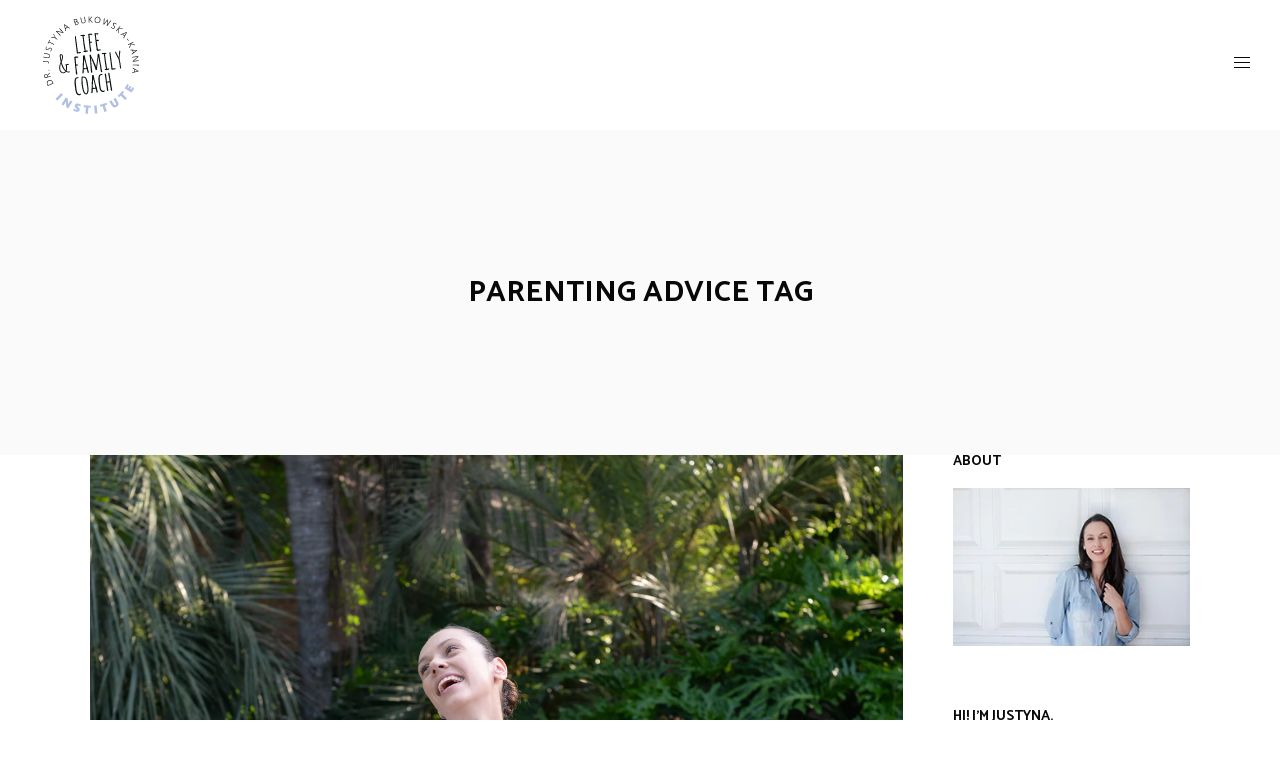

--- FILE ---
content_type: text/html; charset=UTF-8
request_url: https://www.lifefamilycoach.com/tag/parenting-advice/page/2/
body_size: 27699
content:
<!DOCTYPE html>
<html lang="en-US">
<head><meta charset="UTF-8"/><script>if(navigator.userAgent.match(/MSIE|Internet Explorer/i)||navigator.userAgent.match(/Trident\/7\..*?rv:11/i)){var href=document.location.href;if(!href.match(/[?&]nowprocket/)){if(href.indexOf("?")==-1){if(href.indexOf("#")==-1){document.location.href=href+"?nowprocket=1"}else{document.location.href=href.replace("#","?nowprocket=1#")}}else{if(href.indexOf("#")==-1){document.location.href=href+"&nowprocket=1"}else{document.location.href=href.replace("#","&nowprocket=1#")}}}}</script><script>class RocketLazyLoadScripts{constructor(){this.v="1.2.5.1",this.triggerEvents=["keydown","mousedown","mousemove","touchmove","touchstart","touchend","wheel"],this.userEventHandler=this._triggerListener.bind(this),this.touchStartHandler=this._onTouchStart.bind(this),this.touchMoveHandler=this._onTouchMove.bind(this),this.touchEndHandler=this._onTouchEnd.bind(this),this.clickHandler=this._onClick.bind(this),this.interceptedClicks=[],this.interceptedClickListeners=[],this._interceptClickListeners(this),window.addEventListener("pageshow",e=>{this.persisted=e.persisted,this.everythingLoaded&&this._triggerLastFunctions()}),document.addEventListener("DOMContentLoaded",()=>{this._preconnect3rdParties()}),this.delayedScripts={normal:[],async:[],defer:[]},this.trash=[],this.allJQueries=[]}_addUserInteractionListener(e){if(document.hidden){e._triggerListener();return}this.triggerEvents.forEach(t=>window.addEventListener(t,e.userEventHandler,{passive:!0})),window.addEventListener("touchstart",e.touchStartHandler,{passive:!0}),window.addEventListener("mousedown",e.touchStartHandler),document.addEventListener("visibilitychange",e.userEventHandler)}_removeUserInteractionListener(){this.triggerEvents.forEach(e=>window.removeEventListener(e,this.userEventHandler,{passive:!0})),document.removeEventListener("visibilitychange",this.userEventHandler)}_onTouchStart(e){"HTML"!==e.target.tagName&&(window.addEventListener("touchend",this.touchEndHandler),window.addEventListener("mouseup",this.touchEndHandler),window.addEventListener("touchmove",this.touchMoveHandler,{passive:!0}),window.addEventListener("mousemove",this.touchMoveHandler),e.target.addEventListener("click",this.clickHandler),this._disableOtherEventListeners(e.target,!0),this._renameDOMAttribute(e.target,"onclick","rocket-onclick"),this._pendingClickStarted())}_onTouchMove(e){window.removeEventListener("touchend",this.touchEndHandler),window.removeEventListener("mouseup",this.touchEndHandler),window.removeEventListener("touchmove",this.touchMoveHandler,{passive:!0}),window.removeEventListener("mousemove",this.touchMoveHandler),e.target.removeEventListener("click",this.clickHandler),this._disableOtherEventListeners(e.target,!1),this._renameDOMAttribute(e.target,"rocket-onclick","onclick"),this._pendingClickFinished()}_onTouchEnd(){window.removeEventListener("touchend",this.touchEndHandler),window.removeEventListener("mouseup",this.touchEndHandler),window.removeEventListener("touchmove",this.touchMoveHandler,{passive:!0}),window.removeEventListener("mousemove",this.touchMoveHandler)}_onClick(e){e.target.removeEventListener("click",this.clickHandler),this._disableOtherEventListeners(e.target,!1),this._renameDOMAttribute(e.target,"rocket-onclick","onclick"),this.interceptedClicks.push(e),e.preventDefault(),e.stopPropagation(),e.stopImmediatePropagation(),this._pendingClickFinished()}_replayClicks(){window.removeEventListener("touchstart",this.touchStartHandler,{passive:!0}),window.removeEventListener("mousedown",this.touchStartHandler),this.interceptedClicks.forEach(e=>{e.target.dispatchEvent(new MouseEvent("click",{view:e.view,bubbles:!0,cancelable:!0}))})}_interceptClickListeners(e){EventTarget.prototype.addEventListenerBase=EventTarget.prototype.addEventListener,EventTarget.prototype.addEventListener=function(t,i,r){"click"!==t||e.windowLoaded||i===e.clickHandler||e.interceptedClickListeners.push({target:this,func:i,options:r}),(this||window).addEventListenerBase(t,i,r)}}_disableOtherEventListeners(e,t){this.interceptedClickListeners.forEach(i=>{i.target===e&&(t?e.removeEventListener("click",i.func,i.options):e.addEventListener("click",i.func,i.options))}),e.parentNode!==document.documentElement&&this._disableOtherEventListeners(e.parentNode,t)}_waitForPendingClicks(){return new Promise(e=>{this._isClickPending?this._pendingClickFinished=e:e()})}_pendingClickStarted(){this._isClickPending=!0}_pendingClickFinished(){this._isClickPending=!1}_renameDOMAttribute(e,t,i){e.hasAttribute&&e.hasAttribute(t)&&(event.target.setAttribute(i,event.target.getAttribute(t)),event.target.removeAttribute(t))}_triggerListener(){this._removeUserInteractionListener(this),"loading"===document.readyState?document.addEventListener("DOMContentLoaded",this._loadEverythingNow.bind(this)):this._loadEverythingNow()}_preconnect3rdParties(){let e=[];document.querySelectorAll("script[type=rocketlazyloadscript][data-rocket-src]").forEach(t=>{let i=t.getAttribute("data-rocket-src");if(i&&0!==i.indexOf("data:")){0===i.indexOf("//")&&(i=location.protocol+i);try{let r=new URL(i).origin;r!==location.origin&&e.push({src:r,crossOrigin:t.crossOrigin||"module"===t.getAttribute("data-rocket-type")})}catch(n){}}}),e=[...new Map(e.map(e=>[JSON.stringify(e),e])).values()],this._batchInjectResourceHints(e,"preconnect")}async _loadEverythingNow(){this.lastBreath=Date.now(),this._delayEventListeners(this),this._delayJQueryReady(this),this._handleDocumentWrite(),this._registerAllDelayedScripts(),this._preloadAllScripts(),await this._loadScriptsFromList(this.delayedScripts.normal),await this._loadScriptsFromList(this.delayedScripts.defer),await this._loadScriptsFromList(this.delayedScripts.async);try{await this._triggerDOMContentLoaded(),await this._pendingWebpackRequests(this),await this._triggerWindowLoad()}catch(e){console.error(e)}window.dispatchEvent(new Event("rocket-allScriptsLoaded")),this.everythingLoaded=!0,this._waitForPendingClicks().then(()=>{this._replayClicks()}),this._emptyTrash()}_registerAllDelayedScripts(){document.querySelectorAll("script[type=rocketlazyloadscript]").forEach(e=>{e.hasAttribute("data-rocket-src")?e.hasAttribute("async")&&!1!==e.async?this.delayedScripts.async.push(e):e.hasAttribute("defer")&&!1!==e.defer||"module"===e.getAttribute("data-rocket-type")?this.delayedScripts.defer.push(e):this.delayedScripts.normal.push(e):this.delayedScripts.normal.push(e)})}async _transformScript(e){if(await this._littleBreath(),!0===e.noModule&&"noModule"in HTMLScriptElement.prototype){e.setAttribute("data-rocket-status","skipped");return}return new Promise(t=>{let i;function r(){(i||e).setAttribute("data-rocket-status","executed"),t()}try{if(navigator.userAgent.indexOf("Firefox/")>0||""===navigator.vendor)i=document.createElement("script"),[...e.attributes].forEach(e=>{let t=e.nodeName;"type"!==t&&("data-rocket-type"===t&&(t="type"),"data-rocket-src"===t&&(t="src"),i.setAttribute(t,e.nodeValue))}),e.text&&(i.text=e.text),i.hasAttribute("src")?(i.addEventListener("load",r),i.addEventListener("error",function(){i.setAttribute("data-rocket-status","failed"),t()}),setTimeout(()=>{i.isConnected||t()},1)):(i.text=e.text,r()),e.parentNode.replaceChild(i,e);else{let n=e.getAttribute("data-rocket-type"),s=e.getAttribute("data-rocket-src");n?(e.type=n,e.removeAttribute("data-rocket-type")):e.removeAttribute("type"),e.addEventListener("load",r),e.addEventListener("error",function(){e.setAttribute("data-rocket-status","failed"),t()}),s?(e.removeAttribute("data-rocket-src"),e.src=s):e.src="data:text/javascript;base64,"+window.btoa(unescape(encodeURIComponent(e.text)))}}catch(a){e.setAttribute("data-rocket-status","failed"),t()}})}async _loadScriptsFromList(e){let t=e.shift();return t&&t.isConnected?(await this._transformScript(t),this._loadScriptsFromList(e)):Promise.resolve()}_preloadAllScripts(){this._batchInjectResourceHints([...this.delayedScripts.normal,...this.delayedScripts.defer,...this.delayedScripts.async],"preload")}_batchInjectResourceHints(e,t){var i=document.createDocumentFragment();e.forEach(e=>{let r=e.getAttribute&&e.getAttribute("data-rocket-src")||e.src;if(r){let n=document.createElement("link");n.href=r,n.rel=t,"preconnect"!==t&&(n.as="script"),e.getAttribute&&"module"===e.getAttribute("data-rocket-type")&&(n.crossOrigin=!0),e.crossOrigin&&(n.crossOrigin=e.crossOrigin),e.integrity&&(n.integrity=e.integrity),i.appendChild(n),this.trash.push(n)}}),document.head.appendChild(i)}_delayEventListeners(e){let t={};function i(i,r){return t[r].eventsToRewrite.indexOf(i)>=0&&!e.everythingLoaded?"rocket-"+i:i}function r(e,r){var n;!t[n=e]&&(t[n]={originalFunctions:{add:n.addEventListener,remove:n.removeEventListener},eventsToRewrite:[]},n.addEventListener=function(){arguments[0]=i(arguments[0],n),t[n].originalFunctions.add.apply(n,arguments)},n.removeEventListener=function(){arguments[0]=i(arguments[0],n),t[n].originalFunctions.remove.apply(n,arguments)}),t[e].eventsToRewrite.push(r)}function n(t,i){let r=t[i];t[i]=null,Object.defineProperty(t,i,{get:()=>r||function(){},set(n){e.everythingLoaded?r=n:t["rocket"+i]=r=n}})}r(document,"DOMContentLoaded"),r(window,"DOMContentLoaded"),r(window,"load"),r(window,"pageshow"),r(document,"readystatechange"),n(document,"onreadystatechange"),n(window,"onload"),n(window,"onpageshow")}_delayJQueryReady(e){let t;function i(t){return e.everythingLoaded?t:t.split(" ").map(e=>"load"===e||0===e.indexOf("load.")?"rocket-jquery-load":e).join(" ")}function r(r){if(r&&r.fn&&!e.allJQueries.includes(r)){r.fn.ready=r.fn.init.prototype.ready=function(t){return e.domReadyFired?t.bind(document)(r):document.addEventListener("rocket-DOMContentLoaded",()=>t.bind(document)(r)),r([])};let n=r.fn.on;r.fn.on=r.fn.init.prototype.on=function(){return this[0]===window&&("string"==typeof arguments[0]||arguments[0]instanceof String?arguments[0]=i(arguments[0]):"object"==typeof arguments[0]&&Object.keys(arguments[0]).forEach(e=>{let t=arguments[0][e];delete arguments[0][e],arguments[0][i(e)]=t})),n.apply(this,arguments),this},e.allJQueries.push(r)}t=r}r(window.jQuery),Object.defineProperty(window,"jQuery",{get:()=>t,set(e){r(e)}})}async _pendingWebpackRequests(e){let t=document.querySelector("script[data-webpack]");async function i(){return new Promise(e=>{t.addEventListener("load",e),t.addEventListener("error",e)})}t&&(await i(),await e._requestAnimFrame(),await e._pendingWebpackRequests(e))}async _triggerDOMContentLoaded(){this.domReadyFired=!0,await this._littleBreath(),document.dispatchEvent(new Event("rocket-readystatechange")),await this._littleBreath(),document.rocketonreadystatechange&&document.rocketonreadystatechange(),await this._littleBreath(),document.dispatchEvent(new Event("rocket-DOMContentLoaded")),await this._littleBreath(),window.dispatchEvent(new Event("rocket-DOMContentLoaded"))}async _triggerWindowLoad(){await this._littleBreath(),document.dispatchEvent(new Event("rocket-readystatechange")),await this._littleBreath(),document.rocketonreadystatechange&&document.rocketonreadystatechange(),await this._littleBreath(),window.dispatchEvent(new Event("rocket-load")),await this._littleBreath(),window.rocketonload&&window.rocketonload(),await this._littleBreath(),this.allJQueries.forEach(e=>e(window).trigger("rocket-jquery-load")),await this._littleBreath();let e=new Event("rocket-pageshow");e.persisted=this.persisted,window.dispatchEvent(e),await this._littleBreath(),window.rocketonpageshow&&window.rocketonpageshow({persisted:this.persisted}),this.windowLoaded=!0}_triggerLastFunctions(){document.onreadystatechange&&document.onreadystatechange(),window.onload&&window.onload(),window.onpageshow&&window.onpageshow({persisted:this.persisted})}_handleDocumentWrite(){let e=new Map;document.write=document.writeln=function(t){let i=document.currentScript;i||console.error("WPRocket unable to document.write this: "+t);let r=document.createRange(),n=i.parentElement,s=e.get(i);void 0===s&&(s=i.nextSibling,e.set(i,s));let a=document.createDocumentFragment();r.setStart(a,0),a.appendChild(r.createContextualFragment(t)),n.insertBefore(a,s)}}async _littleBreath(){Date.now()-this.lastBreath>45&&(await this._requestAnimFrame(),this.lastBreath=Date.now())}async _requestAnimFrame(){return document.hidden?new Promise(e=>setTimeout(e)):new Promise(e=>requestAnimationFrame(e))}_emptyTrash(){this.trash.forEach(e=>e.remove())}static run(){let e=new RocketLazyLoadScripts;e._addUserInteractionListener(e)}}RocketLazyLoadScripts.run();</script>
    <meta name="google-site-verification" content="pheHzt3PgC1-DmG0-gqZEQ0gdF65SstHZR7EPUlmKjI" />
    <meta name="p:domain_verify" content="53b3b74813d54f4ca6a40818e4f3eb2d"/>

    <link rel="shortcut icon" href="https://www.lifefamilycoach.com/wp-content/themes/depot-child/img/fav.png" type="image/x-icon">

    
        
        <link rel="profile" href="https://gmpg.org/xfn/11" />
        
                <meta name="viewport" content="width=device-width,initial-scale=1,user-scalable=no">
        <script type="rocketlazyloadscript" data-rocket-type="application/javascript">var MikadoAjaxUrl = "https://www.lifefamilycoach.com/wp-admin/admin-ajax.php"</script><meta name='robots' content='index, follow, max-image-preview:large, max-snippet:-1, max-video-preview:-1' />

	<!-- This site is optimized with the Yoast SEO plugin v22.2 - https://yoast.com/wordpress/plugins/seo/ -->
	<title>parenting advice Archives - Page 2 of 3 - Life &amp; Family Coach</title><link rel="preload" as="style" href="https://fonts.googleapis.com/css?family=Catamaran%3A400%2C600%2C700%2C900&#038;subset=latin%2Clatin-ext&#038;display=swap" /><link rel="stylesheet" href="https://fonts.googleapis.com/css?family=Catamaran%3A400%2C600%2C700%2C900&#038;subset=latin%2Clatin-ext&#038;display=swap" media="print" onload="this.media='all'" /><noscript><link rel="stylesheet" href="https://fonts.googleapis.com/css?family=Catamaran%3A400%2C600%2C700%2C900&#038;subset=latin%2Clatin-ext&#038;display=swap" /></noscript>
	<link rel="canonical" href="https://www.lifefamilycoach.com/tag/parenting-advice/page/2/" />
	<link rel="prev" href="https://www.lifefamilycoach.com/tag/parenting-advice/" />
	<link rel="next" href="https://www.lifefamilycoach.com/tag/parenting-advice/page/3/" />
	<meta property="og:locale" content="en_US" />
	<meta property="og:type" content="article" />
	<meta property="og:title" content="parenting advice Archives - Page 2 of 3 - Life &amp; Family Coach" />
	<meta property="og:url" content="https://www.lifefamilycoach.com/tag/parenting-advice/" />
	<meta property="og:site_name" content="Life &amp; Family Coach" />
	<meta name="twitter:card" content="summary_large_image" />
	<script type="application/ld+json" class="yoast-schema-graph">{"@context":"https://schema.org","@graph":[{"@type":"CollectionPage","@id":"https://www.lifefamilycoach.com/tag/parenting-advice/","url":"https://www.lifefamilycoach.com/tag/parenting-advice/page/2/","name":"parenting advice Archives - Page 2 of 3 - Life &amp; Family Coach","isPartOf":{"@id":"https://www.lifefamilycoach.com/#website"},"primaryImageOfPage":{"@id":"https://www.lifefamilycoach.com/tag/parenting-advice/page/2/#primaryimage"},"image":{"@id":"https://www.lifefamilycoach.com/tag/parenting-advice/page/2/#primaryimage"},"thumbnailUrl":"https://www.lifefamilycoach.com/wp-content/uploads/2015/11/happy-healthy.jpg","breadcrumb":{"@id":"https://www.lifefamilycoach.com/tag/parenting-advice/page/2/#breadcrumb"},"inLanguage":"en-US"},{"@type":"ImageObject","inLanguage":"en-US","@id":"https://www.lifefamilycoach.com/tag/parenting-advice/page/2/#primaryimage","url":"https://www.lifefamilycoach.com/wp-content/uploads/2015/11/happy-healthy.jpg","contentUrl":"https://www.lifefamilycoach.com/wp-content/uploads/2015/11/happy-healthy.jpg","width":3008,"height":3105,"caption":"happy and healthy"},{"@type":"BreadcrumbList","@id":"https://www.lifefamilycoach.com/tag/parenting-advice/page/2/#breadcrumb","itemListElement":[{"@type":"ListItem","position":1,"name":"Home","item":"https://www.lifefamilycoach.com/"},{"@type":"ListItem","position":2,"name":"parenting advice"}]},{"@type":"WebSite","@id":"https://www.lifefamilycoach.com/#website","url":"https://www.lifefamilycoach.com/","name":"Life &amp; Family Coach","description":"Life &amp; Family Coach","potentialAction":[{"@type":"SearchAction","target":{"@type":"EntryPoint","urlTemplate":"https://www.lifefamilycoach.com/?s={search_term_string}"},"query-input":"required name=search_term_string"}],"inLanguage":"en-US"}]}</script>
	<!-- / Yoast SEO plugin. -->


<link rel='dns-prefetch' href='//fonts.googleapis.com' />
<link rel='dns-prefetch' href='//hcaptcha.com' />
<link href='https://fonts.gstatic.com' crossorigin rel='preconnect' />
<link rel="alternate" type="application/rss+xml" title="Life &amp; Family Coach &raquo; Feed" href="https://www.lifefamilycoach.com/feed/" />
<link rel="alternate" type="application/rss+xml" title="Life &amp; Family Coach &raquo; parenting advice Tag Feed" href="https://www.lifefamilycoach.com/tag/parenting-advice/feed/" />
<style id='wp-emoji-styles-inline-css' type='text/css'>

	img.wp-smiley, img.emoji {
		display: inline !important;
		border: none !important;
		box-shadow: none !important;
		height: 1em !important;
		width: 1em !important;
		margin: 0 0.07em !important;
		vertical-align: -0.1em !important;
		background: none !important;
		padding: 0 !important;
	}
</style>
<link rel='stylesheet' id='wp-block-library-css' href='https://www.lifefamilycoach.com/wp-includes/css/dist/block-library/style.min.css?ver=6.4.7' type='text/css' media='all' />
<style id='classic-theme-styles-inline-css' type='text/css'>
/*! This file is auto-generated */
.wp-block-button__link{color:#fff;background-color:#32373c;border-radius:9999px;box-shadow:none;text-decoration:none;padding:calc(.667em + 2px) calc(1.333em + 2px);font-size:1.125em}.wp-block-file__button{background:#32373c;color:#fff;text-decoration:none}
</style>
<style id='global-styles-inline-css' type='text/css'>
body{--wp--preset--color--black: #000000;--wp--preset--color--cyan-bluish-gray: #abb8c3;--wp--preset--color--white: #ffffff;--wp--preset--color--pale-pink: #f78da7;--wp--preset--color--vivid-red: #cf2e2e;--wp--preset--color--luminous-vivid-orange: #ff6900;--wp--preset--color--luminous-vivid-amber: #fcb900;--wp--preset--color--light-green-cyan: #7bdcb5;--wp--preset--color--vivid-green-cyan: #00d084;--wp--preset--color--pale-cyan-blue: #8ed1fc;--wp--preset--color--vivid-cyan-blue: #0693e3;--wp--preset--color--vivid-purple: #9b51e0;--wp--preset--gradient--vivid-cyan-blue-to-vivid-purple: linear-gradient(135deg,rgba(6,147,227,1) 0%,rgb(155,81,224) 100%);--wp--preset--gradient--light-green-cyan-to-vivid-green-cyan: linear-gradient(135deg,rgb(122,220,180) 0%,rgb(0,208,130) 100%);--wp--preset--gradient--luminous-vivid-amber-to-luminous-vivid-orange: linear-gradient(135deg,rgba(252,185,0,1) 0%,rgba(255,105,0,1) 100%);--wp--preset--gradient--luminous-vivid-orange-to-vivid-red: linear-gradient(135deg,rgba(255,105,0,1) 0%,rgb(207,46,46) 100%);--wp--preset--gradient--very-light-gray-to-cyan-bluish-gray: linear-gradient(135deg,rgb(238,238,238) 0%,rgb(169,184,195) 100%);--wp--preset--gradient--cool-to-warm-spectrum: linear-gradient(135deg,rgb(74,234,220) 0%,rgb(151,120,209) 20%,rgb(207,42,186) 40%,rgb(238,44,130) 60%,rgb(251,105,98) 80%,rgb(254,248,76) 100%);--wp--preset--gradient--blush-light-purple: linear-gradient(135deg,rgb(255,206,236) 0%,rgb(152,150,240) 100%);--wp--preset--gradient--blush-bordeaux: linear-gradient(135deg,rgb(254,205,165) 0%,rgb(254,45,45) 50%,rgb(107,0,62) 100%);--wp--preset--gradient--luminous-dusk: linear-gradient(135deg,rgb(255,203,112) 0%,rgb(199,81,192) 50%,rgb(65,88,208) 100%);--wp--preset--gradient--pale-ocean: linear-gradient(135deg,rgb(255,245,203) 0%,rgb(182,227,212) 50%,rgb(51,167,181) 100%);--wp--preset--gradient--electric-grass: linear-gradient(135deg,rgb(202,248,128) 0%,rgb(113,206,126) 100%);--wp--preset--gradient--midnight: linear-gradient(135deg,rgb(2,3,129) 0%,rgb(40,116,252) 100%);--wp--preset--font-size--small: 13px;--wp--preset--font-size--medium: 20px;--wp--preset--font-size--large: 36px;--wp--preset--font-size--x-large: 42px;--wp--preset--spacing--20: 0.44rem;--wp--preset--spacing--30: 0.67rem;--wp--preset--spacing--40: 1rem;--wp--preset--spacing--50: 1.5rem;--wp--preset--spacing--60: 2.25rem;--wp--preset--spacing--70: 3.38rem;--wp--preset--spacing--80: 5.06rem;--wp--preset--shadow--natural: 6px 6px 9px rgba(0, 0, 0, 0.2);--wp--preset--shadow--deep: 12px 12px 50px rgba(0, 0, 0, 0.4);--wp--preset--shadow--sharp: 6px 6px 0px rgba(0, 0, 0, 0.2);--wp--preset--shadow--outlined: 6px 6px 0px -3px rgba(255, 255, 255, 1), 6px 6px rgba(0, 0, 0, 1);--wp--preset--shadow--crisp: 6px 6px 0px rgba(0, 0, 0, 1);}:where(.is-layout-flex){gap: 0.5em;}:where(.is-layout-grid){gap: 0.5em;}body .is-layout-flow > .alignleft{float: left;margin-inline-start: 0;margin-inline-end: 2em;}body .is-layout-flow > .alignright{float: right;margin-inline-start: 2em;margin-inline-end: 0;}body .is-layout-flow > .aligncenter{margin-left: auto !important;margin-right: auto !important;}body .is-layout-constrained > .alignleft{float: left;margin-inline-start: 0;margin-inline-end: 2em;}body .is-layout-constrained > .alignright{float: right;margin-inline-start: 2em;margin-inline-end: 0;}body .is-layout-constrained > .aligncenter{margin-left: auto !important;margin-right: auto !important;}body .is-layout-constrained > :where(:not(.alignleft):not(.alignright):not(.alignfull)){max-width: var(--wp--style--global--content-size);margin-left: auto !important;margin-right: auto !important;}body .is-layout-constrained > .alignwide{max-width: var(--wp--style--global--wide-size);}body .is-layout-flex{display: flex;}body .is-layout-flex{flex-wrap: wrap;align-items: center;}body .is-layout-flex > *{margin: 0;}body .is-layout-grid{display: grid;}body .is-layout-grid > *{margin: 0;}:where(.wp-block-columns.is-layout-flex){gap: 2em;}:where(.wp-block-columns.is-layout-grid){gap: 2em;}:where(.wp-block-post-template.is-layout-flex){gap: 1.25em;}:where(.wp-block-post-template.is-layout-grid){gap: 1.25em;}.has-black-color{color: var(--wp--preset--color--black) !important;}.has-cyan-bluish-gray-color{color: var(--wp--preset--color--cyan-bluish-gray) !important;}.has-white-color{color: var(--wp--preset--color--white) !important;}.has-pale-pink-color{color: var(--wp--preset--color--pale-pink) !important;}.has-vivid-red-color{color: var(--wp--preset--color--vivid-red) !important;}.has-luminous-vivid-orange-color{color: var(--wp--preset--color--luminous-vivid-orange) !important;}.has-luminous-vivid-amber-color{color: var(--wp--preset--color--luminous-vivid-amber) !important;}.has-light-green-cyan-color{color: var(--wp--preset--color--light-green-cyan) !important;}.has-vivid-green-cyan-color{color: var(--wp--preset--color--vivid-green-cyan) !important;}.has-pale-cyan-blue-color{color: var(--wp--preset--color--pale-cyan-blue) !important;}.has-vivid-cyan-blue-color{color: var(--wp--preset--color--vivid-cyan-blue) !important;}.has-vivid-purple-color{color: var(--wp--preset--color--vivid-purple) !important;}.has-black-background-color{background-color: var(--wp--preset--color--black) !important;}.has-cyan-bluish-gray-background-color{background-color: var(--wp--preset--color--cyan-bluish-gray) !important;}.has-white-background-color{background-color: var(--wp--preset--color--white) !important;}.has-pale-pink-background-color{background-color: var(--wp--preset--color--pale-pink) !important;}.has-vivid-red-background-color{background-color: var(--wp--preset--color--vivid-red) !important;}.has-luminous-vivid-orange-background-color{background-color: var(--wp--preset--color--luminous-vivid-orange) !important;}.has-luminous-vivid-amber-background-color{background-color: var(--wp--preset--color--luminous-vivid-amber) !important;}.has-light-green-cyan-background-color{background-color: var(--wp--preset--color--light-green-cyan) !important;}.has-vivid-green-cyan-background-color{background-color: var(--wp--preset--color--vivid-green-cyan) !important;}.has-pale-cyan-blue-background-color{background-color: var(--wp--preset--color--pale-cyan-blue) !important;}.has-vivid-cyan-blue-background-color{background-color: var(--wp--preset--color--vivid-cyan-blue) !important;}.has-vivid-purple-background-color{background-color: var(--wp--preset--color--vivid-purple) !important;}.has-black-border-color{border-color: var(--wp--preset--color--black) !important;}.has-cyan-bluish-gray-border-color{border-color: var(--wp--preset--color--cyan-bluish-gray) !important;}.has-white-border-color{border-color: var(--wp--preset--color--white) !important;}.has-pale-pink-border-color{border-color: var(--wp--preset--color--pale-pink) !important;}.has-vivid-red-border-color{border-color: var(--wp--preset--color--vivid-red) !important;}.has-luminous-vivid-orange-border-color{border-color: var(--wp--preset--color--luminous-vivid-orange) !important;}.has-luminous-vivid-amber-border-color{border-color: var(--wp--preset--color--luminous-vivid-amber) !important;}.has-light-green-cyan-border-color{border-color: var(--wp--preset--color--light-green-cyan) !important;}.has-vivid-green-cyan-border-color{border-color: var(--wp--preset--color--vivid-green-cyan) !important;}.has-pale-cyan-blue-border-color{border-color: var(--wp--preset--color--pale-cyan-blue) !important;}.has-vivid-cyan-blue-border-color{border-color: var(--wp--preset--color--vivid-cyan-blue) !important;}.has-vivid-purple-border-color{border-color: var(--wp--preset--color--vivid-purple) !important;}.has-vivid-cyan-blue-to-vivid-purple-gradient-background{background: var(--wp--preset--gradient--vivid-cyan-blue-to-vivid-purple) !important;}.has-light-green-cyan-to-vivid-green-cyan-gradient-background{background: var(--wp--preset--gradient--light-green-cyan-to-vivid-green-cyan) !important;}.has-luminous-vivid-amber-to-luminous-vivid-orange-gradient-background{background: var(--wp--preset--gradient--luminous-vivid-amber-to-luminous-vivid-orange) !important;}.has-luminous-vivid-orange-to-vivid-red-gradient-background{background: var(--wp--preset--gradient--luminous-vivid-orange-to-vivid-red) !important;}.has-very-light-gray-to-cyan-bluish-gray-gradient-background{background: var(--wp--preset--gradient--very-light-gray-to-cyan-bluish-gray) !important;}.has-cool-to-warm-spectrum-gradient-background{background: var(--wp--preset--gradient--cool-to-warm-spectrum) !important;}.has-blush-light-purple-gradient-background{background: var(--wp--preset--gradient--blush-light-purple) !important;}.has-blush-bordeaux-gradient-background{background: var(--wp--preset--gradient--blush-bordeaux) !important;}.has-luminous-dusk-gradient-background{background: var(--wp--preset--gradient--luminous-dusk) !important;}.has-pale-ocean-gradient-background{background: var(--wp--preset--gradient--pale-ocean) !important;}.has-electric-grass-gradient-background{background: var(--wp--preset--gradient--electric-grass) !important;}.has-midnight-gradient-background{background: var(--wp--preset--gradient--midnight) !important;}.has-small-font-size{font-size: var(--wp--preset--font-size--small) !important;}.has-medium-font-size{font-size: var(--wp--preset--font-size--medium) !important;}.has-large-font-size{font-size: var(--wp--preset--font-size--large) !important;}.has-x-large-font-size{font-size: var(--wp--preset--font-size--x-large) !important;}
.wp-block-navigation a:where(:not(.wp-element-button)){color: inherit;}
:where(.wp-block-post-template.is-layout-flex){gap: 1.25em;}:where(.wp-block-post-template.is-layout-grid){gap: 1.25em;}
:where(.wp-block-columns.is-layout-flex){gap: 2em;}:where(.wp-block-columns.is-layout-grid){gap: 2em;}
.wp-block-pullquote{font-size: 1.5em;line-height: 1.6;}
</style>
<link data-minify="1" rel='stylesheet' id='mailerlite_forms.css-css' href='https://www.lifefamilycoach.com/wp-content/cache/min/1/wp-content/plugins/official-mailerlite-sign-up-forms/assets/css/mailerlite_forms.css?ver=1710196322' type='text/css' media='all' />
<link rel='stylesheet' id='depot_mikado_default_style-css' href='https://www.lifefamilycoach.com/wp-content/themes/depot/style.css?ver=6.4.7' type='text/css' media='all' />
<link data-minify="1" rel='stylesheet' id='depot_mikado_child_style-css' href='https://www.lifefamilycoach.com/wp-content/cache/background-css/www.lifefamilycoach.com/wp-content/cache/min/1/wp-content/themes/depot-child/style.css?ver=1710196322&wpr_t=1768721464' type='text/css' media='all' />
<link rel='stylesheet' id='depot_mikado_modules-css' href='https://www.lifefamilycoach.com/wp-content/cache/background-css/www.lifefamilycoach.com/wp-content/themes/depot/assets/css/modules.min.css?ver=6.4.7&wpr_t=1768721464' type='text/css' media='all' />
<link data-minify="1" rel='stylesheet' id='mkd_font_awesome-css' href='https://www.lifefamilycoach.com/wp-content/cache/min/1/wp-content/themes/depot/assets/css/font-awesome/css/font-awesome.min.css?ver=1710196322' type='text/css' media='all' />
<link data-minify="1" rel='stylesheet' id='depot_mikado_style_dynamic-css' href='https://www.lifefamilycoach.com/wp-content/cache/min/1/wp-content/themes/depot/assets/css/style_dynamic.css?ver=1710196322' type='text/css' media='all' />
<link rel='stylesheet' id='depot_mikado_modules_responsive-css' href='https://www.lifefamilycoach.com/wp-content/themes/depot/assets/css/modules-responsive.min.css?ver=6.4.7' type='text/css' media='all' />
<link data-minify="1" rel='stylesheet' id='depot_mikado_style_dynamic_responsive-css' href='https://www.lifefamilycoach.com/wp-content/cache/min/1/wp-content/themes/depot/assets/css/style_dynamic_responsive.css?ver=1710196322' type='text/css' media='all' />
<link data-minify="1" rel='stylesheet' id='js_composer_front-css' href='https://www.lifefamilycoach.com/wp-content/cache/background-css/www.lifefamilycoach.com/wp-content/cache/min/1/wp-content/plugins/js_composer/assets/css/js_composer.min.css?ver=1710196322&wpr_t=1768721464' type='text/css' media='all' />

<link data-minify="1" rel='stylesheet' id='popup-maker-site-css' href='https://www.lifefamilycoach.com/wp-content/cache/min/1/wp-content/uploads/pum/pum-site-styles.css?ver=1710196322' type='text/css' media='all' />
<style id='rocket-lazyload-inline-css' type='text/css'>
.rll-youtube-player{position:relative;padding-bottom:56.23%;height:0;overflow:hidden;max-width:100%;}.rll-youtube-player:focus-within{outline: 2px solid currentColor;outline-offset: 5px;}.rll-youtube-player iframe{position:absolute;top:0;left:0;width:100%;height:100%;z-index:100;background:0 0}.rll-youtube-player img{bottom:0;display:block;left:0;margin:auto;max-width:100%;width:100%;position:absolute;right:0;top:0;border:none;height:auto;-webkit-transition:.4s all;-moz-transition:.4s all;transition:.4s all}.rll-youtube-player img:hover{-webkit-filter:brightness(75%)}.rll-youtube-player .play{height:100%;width:100%;left:0;top:0;position:absolute;background:var(--wpr-bg-803fc986-2a65-48f9-baec-f4dfe929b351) no-repeat center;background-color: transparent !important;cursor:pointer;border:none;}
</style>
<script type="rocketlazyloadscript" data-rocket-type="text/javascript" data-rocket-src="https://www.lifefamilycoach.com/wp-includes/js/jquery/jquery.min.js?ver=3.7.1" id="jquery-core-js"></script>
<script type="rocketlazyloadscript" data-rocket-type="text/javascript" data-rocket-src="https://www.lifefamilycoach.com/wp-includes/js/jquery/jquery-migrate.min.js?ver=3.4.1" id="jquery-migrate-js" defer></script>
<script type="rocketlazyloadscript" data-minify="1" data-rocket-type="text/javascript" data-rocket-src="https://www.lifefamilycoach.com/wp-content/cache/min/1/wp-content/themes/depot-child/js/custom.js?ver=1710196322" id="udx-custom-script-js" defer></script>
<link rel="https://api.w.org/" href="https://www.lifefamilycoach.com/wp-json/" /><link rel="alternate" type="application/json" href="https://www.lifefamilycoach.com/wp-json/wp/v2/tags/340" /><link rel="EditURI" type="application/rsd+xml" title="RSD" href="https://www.lifefamilycoach.com/xmlrpc.php?rsd" />
<meta name="generator" content="WordPress 6.4.7" />
<style>
.h-captcha{position:relative;display:block;margin-bottom:2rem;padding:0;clear:both}.h-captcha[data-size="normal"]{width:303px;height:78px}.h-captcha[data-size="compact"]{width:164px;height:144px}.h-captcha[data-size="invisible"]{display:none}.h-captcha::before{content:'';display:block;position:absolute;top:0;left:0;background:var(--wpr-bg-dd13d77b-c735-4854-b375-d0be7c060cbf) no-repeat;border:1px solid transparent;border-radius:4px}.h-captcha[data-size="normal"]::before{width:300px;height:74px;background-position:94% 28%}.h-captcha[data-size="compact"]::before{width:156px;height:136px;background-position:50% 79%}.h-captcha[data-theme="light"]::before,body.is-light-theme .h-captcha[data-theme="auto"]::before,.h-captcha[data-theme="auto"]::before{background-color:#fafafa;border:1px solid #e0e0e0}.h-captcha[data-theme="dark"]::before,body.is-dark-theme .h-captcha[data-theme="auto"]::before,html.wp-dark-mode-active .h-captcha[data-theme="auto"]::before,html.drdt-dark-mode .h-captcha[data-theme="auto"]::before{background-image:var(--wpr-bg-eaf5413d-166b-4a60-a7a8-f815f0b1ef75);background-repeat:no-repeat;background-color:#333;border:1px solid #f5f5f5}.h-captcha[data-size="invisible"]::before{display:none}.h-captcha iframe{position:relative}div[style*="z-index: 2147483647"] div[style*="border-width: 11px"][style*="position: absolute"][style*="pointer-events: none"]{border-style:none}
</style>
<meta name="generator" content="Powered by WPBakery Page Builder - drag and drop page builder for WordPress."/>
<style>
span[data-name="hcap-cf7"] .h-captcha{margin-bottom:0}span[data-name="hcap-cf7"]~input[type="submit"],span[data-name="hcap-cf7"]~button[type="submit"]{margin-top:2rem}
</style>
<noscript><style> .wpb_animate_when_almost_visible { opacity: 1; }</style></noscript><noscript><style id="rocket-lazyload-nojs-css">.rll-youtube-player, [data-lazy-src]{display:none !important;}</style></noscript>    <script type="rocketlazyloadscript">
      (function(i,s,o,g,r,a,m){i['GoogleAnalyticsObject']=r;i[r]=i[r]||function(){
      (i[r].q=i[r].q||[]).push(arguments)},i[r].l=1*new Date();a=s.createElement(o),
      m=s.getElementsByTagName(o)[0];a.async=1;a.src=g;m.parentNode.insertBefore(a,m)
      })(window,document,'script','https://www.google-analytics.com/analytics.js','ga');

      ga('create', 'UA-64121551-3', 'auto');
      ga('send', 'pageview');

    </script>
    <script type="rocketlazyloadscript">
      jQuery.event.special.touchstart = {
          setup: function( _, ns, handle ){
              this.addEventListener("touchstart", handle, { passive: true });
          }
      };
  </script>
<style id="wpr-lazyload-bg-container"></style><style id="wpr-lazyload-bg-exclusion"></style>
<noscript>
<style id="wpr-lazyload-bg-nostyle">.heading-main:before{--wpr-bg-8e9129ec-7f3b-4c29-b714-63d7625a48b3: url('https://www.lifefamilycoach.com/wp-content/uploads/2018/11/grafiki_individual_top.svg');}.yikes-mailchimp-container .yikes-easy-mc-form .yikes-easy-mc-submit-button:after,.page-id-13253 .mailerlite-form .mailerlite-subscribe-button-container:after{--wpr-bg-e4f006c3-1b42-41c5-afa4-224caa388834: url('https://www.lifefamilycoach.com/wp-content/themes/depot-child/img/bg-btn-newsletter.png');}.single-post-newsletter .single-post-newsletter-inner-second:after{--wpr-bg-0313c517-0582-4690-b6e9-20d114b64af1: url('https://www.lifefamilycoach.com/wp-content/themes/depot-child/img/envelopes.png');}.single-post-newsletter .mailerlite-form .mailerlite-subscribe-button-container:after,.pum-content .mailerlite-form .mailerlite-subscribe-button-container:after{--wpr-bg-467a45d0-86ec-409f-899e-bba742c1fbab: url('https://www.lifefamilycoach.com/wp-content/themes/depot-child/img/bg-btn-newsletter.png');}.popmake-close:after{--wpr-bg-c09f2d43-00f1-49fd-b9da-a2ac8f5bb1e1: url('https://www.lifefamilycoach.com/wp-content/themes/depot-child/img/close_newsletter.png');}body.page-id-13253 .yikes-mailchimp-container.yikes-mailchimp-container-3 .yikes-easy-mc-form .yikes-easy-mc-submit-button:after,body.page-id-13253 .mailerlite-form .mailerlite-subscribe-button-container:after{--wpr-bg-07d0b605-d61d-4600-af20-7f83c24cfb8d: url('https://www.lifefamilycoach.com/wp-content/uploads/2018/02/bg-button.png');}.bulb-header:before{--wpr-bg-4a052a12-8a36-479f-bb90-d901ccbc739b: url('https://www.lifefamilycoach.com/wp-content/themes/depot-child/img/bg-10-assets.png');}.program-coaching-title-image:after{--wpr-bg-69a38e22-9a16-4ca3-84b9-455fe21189cf: url('https://www.lifefamilycoach.com/wp-content/uploads/2018/11/grafiki_organizations_tytul.svg');}.coach-2-program-heading:after{--wpr-bg-acc6dbf3-daa9-47db-85d3-6ba32c3a63f6: url('https://www.lifefamilycoach.com/wp-content/uploads/2018/11/grafiki_program2_tytul.svg');}.section-4-1:before{--wpr-bg-a54beb4d-477f-4bcb-af0f-d99f1b311033: url('https://www.lifefamilycoach.com/wp-content/themes/depot-child/img/o_ksiazce2_mobile.jpg');}.mkd-frame-slider-holder .mkd-fs-phone{--wpr-bg-5d1bbc79-dfa0-4180-9b46-bceef4d9c079: url('https://www.lifefamilycoach.com/wp-content/plugins/mikado-core/assets/css/img/frame-slider.png');}.mkd-blog-holder article.format-audio .mkd-blog-audio-holder .mejs-container .mejs-controls>.mejs-playpause-button.mejs-play button,.mkd-blog-holder article.format-audio .mkd-blog-audio-holder .mejs-container .mejs-controls>.mejs-volume-button.mejs-play button{--wpr-bg-7a6f3a75-b748-4ae2-b5c6-a7eebd11bf81: url('https://www.lifefamilycoach.com/wp-content/themes/depot/assets/img/audio/play.png');}.mkd-blog-holder article.format-audio .mkd-blog-audio-holder .mejs-container .mejs-controls>.mejs-playpause-button.mejs-pause button,.mkd-blog-holder article.format-audio .mkd-blog-audio-holder .mejs-container .mejs-controls>.mejs-volume-button.mejs-pause button{--wpr-bg-9e0330ab-c37f-46a8-aa82-3eb03bdc84b5: url('https://www.lifefamilycoach.com/wp-content/themes/depot/assets/img/audio/pause.png');}.mkd-blog-holder article.format-audio .mkd-blog-audio-holder .mejs-container .mejs-controls>.mejs-playpause-button.mejs-stop button,.mkd-blog-holder article.format-audio .mkd-blog-audio-holder .mejs-container .mejs-controls>.mejs-volume-button.mejs-stop button{--wpr-bg-16daa40c-935c-4928-9bfd-b254f4fd873f: url('https://www.lifefamilycoach.com/wp-content/themes/depot/assets/img/audio/stop.png');}.mkd-blog-holder article.format-audio .mkd-blog-audio-holder .mejs-container .mejs-controls>.mejs-playpause-button.mejs-mute button,.mkd-blog-holder article.format-audio .mkd-blog-audio-holder .mejs-container .mejs-controls>.mejs-volume-button.mejs-mute button{--wpr-bg-8aa0600e-2a12-48b3-b66a-1ce92781f3ce: url('https://www.lifefamilycoach.com/wp-content/themes/depot/assets/img/audio/sound.png');}.mkd-blog-holder article.format-audio .mkd-blog-audio-holder .mejs-container .mejs-controls>.mejs-playpause-button.mejs-unmute button,.mkd-blog-holder article.format-audio .mkd-blog-audio-holder .mejs-container .mejs-controls>.mejs-volume-button.mejs-unmute button{--wpr-bg-c635d4c8-c0d7-4a8d-ae24-90ff1d01c46a: url('https://www.lifefamilycoach.com/wp-content/themes/depot/assets/img/audio/mute.png');}.vc_pixel_icon-alert{--wpr-bg-c092e4fe-2f04-4f33-b5f7-f5db4c76194b: url('https://www.lifefamilycoach.com/wp-content/plugins/js_composer/assets/vc/alert.png');}.vc_pixel_icon-info{--wpr-bg-dd53aebe-f8e2-45ab-9810-bafd0b41af1d: url('https://www.lifefamilycoach.com/wp-content/plugins/js_composer/assets/vc/info.png');}.vc_pixel_icon-tick{--wpr-bg-5ba461b6-a5c2-4c12-b2a9-7274b6af094f: url('https://www.lifefamilycoach.com/wp-content/plugins/js_composer/assets/vc/tick.png');}.vc_pixel_icon-explanation{--wpr-bg-d22b575b-d386-486f-877e-d261ed6d3009: url('https://www.lifefamilycoach.com/wp-content/plugins/js_composer/assets/vc/exclamation.png');}.vc_pixel_icon-address_book{--wpr-bg-d52e70a3-0735-4b62-836f-80f73d21b5c6: url('https://www.lifefamilycoach.com/wp-content/plugins/js_composer/assets/images/icons/address-book.png');}.vc_pixel_icon-alarm_clock{--wpr-bg-adf982c2-c297-4848-9fca-612a74a8de95: url('https://www.lifefamilycoach.com/wp-content/plugins/js_composer/assets/images/icons/alarm-clock.png');}.vc_pixel_icon-anchor{--wpr-bg-b3b2b8d7-1354-4705-8e11-1fb7eae40968: url('https://www.lifefamilycoach.com/wp-content/plugins/js_composer/assets/images/icons/anchor.png');}.vc_pixel_icon-application_image{--wpr-bg-4cea45fd-9e8f-417f-ab0c-eb583db0b1e9: url('https://www.lifefamilycoach.com/wp-content/plugins/js_composer/assets/images/icons/application-image.png');}.vc_pixel_icon-arrow{--wpr-bg-cc529b57-a56c-4397-af18-85791fbe3fc3: url('https://www.lifefamilycoach.com/wp-content/plugins/js_composer/assets/images/icons/arrow.png');}.vc_pixel_icon-asterisk{--wpr-bg-fd884340-7ecf-41b7-9e56-a1bddb1a50bb: url('https://www.lifefamilycoach.com/wp-content/plugins/js_composer/assets/images/icons/asterisk.png');}.vc_pixel_icon-hammer{--wpr-bg-7f73f870-df9a-41aa-84ff-7042de89ee2f: url('https://www.lifefamilycoach.com/wp-content/plugins/js_composer/assets/images/icons/auction-hammer.png');}.vc_pixel_icon-balloon{--wpr-bg-45d3b86a-7bca-4ea5-a0bd-fde64eb23c44: url('https://www.lifefamilycoach.com/wp-content/plugins/js_composer/assets/images/icons/balloon.png');}.vc_pixel_icon-balloon_buzz{--wpr-bg-29f1b00f-8c26-456d-b1f1-43c73ab63143: url('https://www.lifefamilycoach.com/wp-content/plugins/js_composer/assets/images/icons/balloon-buzz.png');}.vc_pixel_icon-balloon_facebook{--wpr-bg-742dce17-7e34-4e47-82d4-6190de28a855: url('https://www.lifefamilycoach.com/wp-content/plugins/js_composer/assets/images/icons/balloon-facebook.png');}.vc_pixel_icon-balloon_twitter{--wpr-bg-c8782ca6-63c2-46ad-b5d6-e8cf9fda0c09: url('https://www.lifefamilycoach.com/wp-content/plugins/js_composer/assets/images/icons/balloon-twitter.png');}.vc_pixel_icon-battery{--wpr-bg-936e8c81-244a-461f-986e-b725dc66a918: url('https://www.lifefamilycoach.com/wp-content/plugins/js_composer/assets/images/icons/battery-full.png');}.vc_pixel_icon-binocular{--wpr-bg-a13e1fc5-ea7e-4ddc-bfc9-49276c9d5399: url('https://www.lifefamilycoach.com/wp-content/plugins/js_composer/assets/images/icons/binocular.png');}.vc_pixel_icon-document_excel{--wpr-bg-3a4f2de2-9c60-4d63-8e88-795bc5f784c1: url('https://www.lifefamilycoach.com/wp-content/plugins/js_composer/assets/images/icons/blue-document-excel.png');}.vc_pixel_icon-document_image{--wpr-bg-827e7bfe-0efe-453c-88d2-cb01f62418c4: url('https://www.lifefamilycoach.com/wp-content/plugins/js_composer/assets/images/icons/blue-document-image.png');}.vc_pixel_icon-document_music{--wpr-bg-24f34f9b-921d-48de-85f7-d3bddbb8112f: url('https://www.lifefamilycoach.com/wp-content/plugins/js_composer/assets/images/icons/blue-document-music.png');}.vc_pixel_icon-document_office{--wpr-bg-df3e0736-80e3-40b4-a1db-276c420b932e: url('https://www.lifefamilycoach.com/wp-content/plugins/js_composer/assets/images/icons/blue-document-office.png');}.vc_pixel_icon-document_pdf{--wpr-bg-b7c80ce4-2621-409a-9120-8bac7ec07517: url('https://www.lifefamilycoach.com/wp-content/plugins/js_composer/assets/images/icons/blue-document-pdf.png');}.vc_pixel_icon-document_powerpoint{--wpr-bg-f72442a9-ebdd-45a9-9cb1-15401454919e: url('https://www.lifefamilycoach.com/wp-content/plugins/js_composer/assets/images/icons/blue-document-powerpoint.png');}.vc_pixel_icon-document_word{--wpr-bg-79a497a7-de1e-4081-9efe-389dce680fb2: url('https://www.lifefamilycoach.com/wp-content/plugins/js_composer/assets/images/icons/blue-document-word.png');}.vc_pixel_icon-bookmark{--wpr-bg-e129e06e-91c3-47f7-9b2b-bf58236caf95: url('https://www.lifefamilycoach.com/wp-content/plugins/js_composer/assets/images/icons/bookmark.png');}.vc_pixel_icon-camcorder{--wpr-bg-b5654eae-0076-4599-8e36-9289f23317c6: url('https://www.lifefamilycoach.com/wp-content/plugins/js_composer/assets/images/icons/camcorder.png');}.vc_pixel_icon-camera{--wpr-bg-ea0383d6-8fc3-4d93-9776-c52f8e8f85a0: url('https://www.lifefamilycoach.com/wp-content/plugins/js_composer/assets/images/icons/camera.png');}.vc_pixel_icon-chart{--wpr-bg-4f28b6a4-7dcb-42eb-b94d-58ef14cc9f35: url('https://www.lifefamilycoach.com/wp-content/plugins/js_composer/assets/images/icons/chart.png');}.vc_pixel_icon-chart_pie{--wpr-bg-a6a8ee4e-dd05-45f3-ae8a-8506a4bee9d9: url('https://www.lifefamilycoach.com/wp-content/plugins/js_composer/assets/images/icons/chart-pie.png');}.vc_pixel_icon-clock{--wpr-bg-5262e0a2-9fe0-408f-be4b-701a973e2390: url('https://www.lifefamilycoach.com/wp-content/plugins/js_composer/assets/images/icons/clock.png');}.vc_pixel_icon-play{--wpr-bg-24916528-3847-4fe4-be0e-d92be719ca9b: url('https://www.lifefamilycoach.com/wp-content/plugins/js_composer/assets/images/icons/control.png');}.vc_pixel_icon-fire{--wpr-bg-4147bd72-f6dc-48d7-a1f6-1a5813d2af63: url('https://www.lifefamilycoach.com/wp-content/plugins/js_composer/assets/images/icons/fire.png');}.vc_pixel_icon-heart{--wpr-bg-8e02314f-ee77-4a17-82d9-fb9debf7fed8: url('https://www.lifefamilycoach.com/wp-content/plugins/js_composer/assets/images/icons/heart.png');}.vc_pixel_icon-mail{--wpr-bg-9a08abf2-0e0e-48ed-926b-5b78d04af405: url('https://www.lifefamilycoach.com/wp-content/plugins/js_composer/assets/images/icons/mail.png');}.vc_pixel_icon-shield{--wpr-bg-d5443716-7bb6-4bc8-8f1d-da5734142613: url('https://www.lifefamilycoach.com/wp-content/plugins/js_composer/assets/images/icons/plus-shield.png');}.vc_pixel_icon-video{--wpr-bg-d6034c82-3092-4e8b-b2dd-a6a4763cdcae: url('https://www.lifefamilycoach.com/wp-content/plugins/js_composer/assets/images/icons/video.png');}.rll-youtube-player .play{--wpr-bg-803fc986-2a65-48f9-baec-f4dfe929b351: url('https://www.lifefamilycoach.com/wp-content/plugins/wp-rocket/assets/img/youtube.png');}.h-captcha::before{--wpr-bg-dd13d77b-c735-4854-b375-d0be7c060cbf: url('https://www.lifefamilycoach.com/wp-content/plugins/hcaptcha-for-forms-and-more/assets/images/hcaptcha-div-logo.svg');}.h-captcha[data-theme="dark"]::before,body.is-dark-theme .h-captcha[data-theme="auto"]::before,html.wp-dark-mode-active .h-captcha[data-theme="auto"]::before,html.drdt-dark-mode .h-captcha[data-theme="auto"]::before{--wpr-bg-eaf5413d-166b-4a60-a7a8-f815f0b1ef75: url('https://www.lifefamilycoach.com/wp-content/plugins/hcaptcha-for-forms-and-more/assets/images/hcaptcha-div-logo-white.svg');}</style>
</noscript>
<script type="application/javascript">const rocket_pairs = [{"selector":".heading-main","style":".heading-main:before{--wpr-bg-8e9129ec-7f3b-4c29-b714-63d7625a48b3: url('https:\/\/www.lifefamilycoach.com\/wp-content\/uploads\/2018\/11\/grafiki_individual_top.svg');}","hash":"8e9129ec-7f3b-4c29-b714-63d7625a48b3","url":"https:\/\/www.lifefamilycoach.com\/wp-content\/uploads\/2018\/11\/grafiki_individual_top.svg"},{"selector":".yikes-mailchimp-container .yikes-easy-mc-form .yikes-easy-mc-submit-button,.page-id-13253 .mailerlite-form .mailerlite-subscribe-button-container","style":".yikes-mailchimp-container .yikes-easy-mc-form .yikes-easy-mc-submit-button:after,.page-id-13253 .mailerlite-form .mailerlite-subscribe-button-container:after{--wpr-bg-e4f006c3-1b42-41c5-afa4-224caa388834: url('https:\/\/www.lifefamilycoach.com\/wp-content\/themes\/depot-child\/img\/bg-btn-newsletter.png');}","hash":"e4f006c3-1b42-41c5-afa4-224caa388834","url":"https:\/\/www.lifefamilycoach.com\/wp-content\/themes\/depot-child\/img\/bg-btn-newsletter.png"},{"selector":".single-post-newsletter .single-post-newsletter-inner-second","style":".single-post-newsletter .single-post-newsletter-inner-second:after{--wpr-bg-0313c517-0582-4690-b6e9-20d114b64af1: url('https:\/\/www.lifefamilycoach.com\/wp-content\/themes\/depot-child\/img\/envelopes.png');}","hash":"0313c517-0582-4690-b6e9-20d114b64af1","url":"https:\/\/www.lifefamilycoach.com\/wp-content\/themes\/depot-child\/img\/envelopes.png"},{"selector":".single-post-newsletter .mailerlite-form .mailerlite-subscribe-button-container,.pum-content .mailerlite-form .mailerlite-subscribe-button-container","style":".single-post-newsletter .mailerlite-form .mailerlite-subscribe-button-container:after,.pum-content .mailerlite-form .mailerlite-subscribe-button-container:after{--wpr-bg-467a45d0-86ec-409f-899e-bba742c1fbab: url('https:\/\/www.lifefamilycoach.com\/wp-content\/themes\/depot-child\/img\/bg-btn-newsletter.png');}","hash":"467a45d0-86ec-409f-899e-bba742c1fbab","url":"https:\/\/www.lifefamilycoach.com\/wp-content\/themes\/depot-child\/img\/bg-btn-newsletter.png"},{"selector":".popmake-close","style":".popmake-close:after{--wpr-bg-c09f2d43-00f1-49fd-b9da-a2ac8f5bb1e1: url('https:\/\/www.lifefamilycoach.com\/wp-content\/themes\/depot-child\/img\/close_newsletter.png');}","hash":"c09f2d43-00f1-49fd-b9da-a2ac8f5bb1e1","url":"https:\/\/www.lifefamilycoach.com\/wp-content\/themes\/depot-child\/img\/close_newsletter.png"},{"selector":"body.page-id-13253 .yikes-mailchimp-container.yikes-mailchimp-container-3 .yikes-easy-mc-form .yikes-easy-mc-submit-button,body.page-id-13253 .mailerlite-form .mailerlite-subscribe-button-container","style":"body.page-id-13253 .yikes-mailchimp-container.yikes-mailchimp-container-3 .yikes-easy-mc-form .yikes-easy-mc-submit-button:after,body.page-id-13253 .mailerlite-form .mailerlite-subscribe-button-container:after{--wpr-bg-07d0b605-d61d-4600-af20-7f83c24cfb8d: url('https:\/\/www.lifefamilycoach.com\/wp-content\/uploads\/2018\/02\/bg-button.png');}","hash":"07d0b605-d61d-4600-af20-7f83c24cfb8d","url":"https:\/\/www.lifefamilycoach.com\/wp-content\/uploads\/2018\/02\/bg-button.png"},{"selector":".bulb-header","style":".bulb-header:before{--wpr-bg-4a052a12-8a36-479f-bb90-d901ccbc739b: url('https:\/\/www.lifefamilycoach.com\/wp-content\/themes\/depot-child\/img\/bg-10-assets.png');}","hash":"4a052a12-8a36-479f-bb90-d901ccbc739b","url":"https:\/\/www.lifefamilycoach.com\/wp-content\/themes\/depot-child\/img\/bg-10-assets.png"},{"selector":".program-coaching-title-image","style":".program-coaching-title-image:after{--wpr-bg-69a38e22-9a16-4ca3-84b9-455fe21189cf: url('https:\/\/www.lifefamilycoach.com\/wp-content\/uploads\/2018\/11\/grafiki_organizations_tytul.svg');}","hash":"69a38e22-9a16-4ca3-84b9-455fe21189cf","url":"https:\/\/www.lifefamilycoach.com\/wp-content\/uploads\/2018\/11\/grafiki_organizations_tytul.svg"},{"selector":".coach-2-program-heading","style":".coach-2-program-heading:after{--wpr-bg-acc6dbf3-daa9-47db-85d3-6ba32c3a63f6: url('https:\/\/www.lifefamilycoach.com\/wp-content\/uploads\/2018\/11\/grafiki_program2_tytul.svg');}","hash":"acc6dbf3-daa9-47db-85d3-6ba32c3a63f6","url":"https:\/\/www.lifefamilycoach.com\/wp-content\/uploads\/2018\/11\/grafiki_program2_tytul.svg"},{"selector":".section-4-1","style":".section-4-1:before{--wpr-bg-a54beb4d-477f-4bcb-af0f-d99f1b311033: url('https:\/\/www.lifefamilycoach.com\/wp-content\/themes\/depot-child\/img\/o_ksiazce2_mobile.jpg');}","hash":"a54beb4d-477f-4bcb-af0f-d99f1b311033","url":"https:\/\/www.lifefamilycoach.com\/wp-content\/themes\/depot-child\/img\/o_ksiazce2_mobile.jpg"},{"selector":".mkd-frame-slider-holder .mkd-fs-phone","style":".mkd-frame-slider-holder .mkd-fs-phone{--wpr-bg-5d1bbc79-dfa0-4180-9b46-bceef4d9c079: url('https:\/\/www.lifefamilycoach.com\/wp-content\/plugins\/mikado-core\/assets\/css\/img\/frame-slider.png');}","hash":"5d1bbc79-dfa0-4180-9b46-bceef4d9c079","url":"https:\/\/www.lifefamilycoach.com\/wp-content\/plugins\/mikado-core\/assets\/css\/img\/frame-slider.png"},{"selector":".mkd-blog-holder article.format-audio .mkd-blog-audio-holder .mejs-container .mejs-controls>.mejs-playpause-button.mejs-play button,.mkd-blog-holder article.format-audio .mkd-blog-audio-holder .mejs-container .mejs-controls>.mejs-volume-button.mejs-play button","style":".mkd-blog-holder article.format-audio .mkd-blog-audio-holder .mejs-container .mejs-controls>.mejs-playpause-button.mejs-play button,.mkd-blog-holder article.format-audio .mkd-blog-audio-holder .mejs-container .mejs-controls>.mejs-volume-button.mejs-play button{--wpr-bg-7a6f3a75-b748-4ae2-b5c6-a7eebd11bf81: url('https:\/\/www.lifefamilycoach.com\/wp-content\/themes\/depot\/assets\/img\/audio\/play.png');}","hash":"7a6f3a75-b748-4ae2-b5c6-a7eebd11bf81","url":"https:\/\/www.lifefamilycoach.com\/wp-content\/themes\/depot\/assets\/img\/audio\/play.png"},{"selector":".mkd-blog-holder article.format-audio .mkd-blog-audio-holder .mejs-container .mejs-controls>.mejs-playpause-button.mejs-pause button,.mkd-blog-holder article.format-audio .mkd-blog-audio-holder .mejs-container .mejs-controls>.mejs-volume-button.mejs-pause button","style":".mkd-blog-holder article.format-audio .mkd-blog-audio-holder .mejs-container .mejs-controls>.mejs-playpause-button.mejs-pause button,.mkd-blog-holder article.format-audio .mkd-blog-audio-holder .mejs-container .mejs-controls>.mejs-volume-button.mejs-pause button{--wpr-bg-9e0330ab-c37f-46a8-aa82-3eb03bdc84b5: url('https:\/\/www.lifefamilycoach.com\/wp-content\/themes\/depot\/assets\/img\/audio\/pause.png');}","hash":"9e0330ab-c37f-46a8-aa82-3eb03bdc84b5","url":"https:\/\/www.lifefamilycoach.com\/wp-content\/themes\/depot\/assets\/img\/audio\/pause.png"},{"selector":".mkd-blog-holder article.format-audio .mkd-blog-audio-holder .mejs-container .mejs-controls>.mejs-playpause-button.mejs-stop button,.mkd-blog-holder article.format-audio .mkd-blog-audio-holder .mejs-container .mejs-controls>.mejs-volume-button.mejs-stop button","style":".mkd-blog-holder article.format-audio .mkd-blog-audio-holder .mejs-container .mejs-controls>.mejs-playpause-button.mejs-stop button,.mkd-blog-holder article.format-audio .mkd-blog-audio-holder .mejs-container .mejs-controls>.mejs-volume-button.mejs-stop button{--wpr-bg-16daa40c-935c-4928-9bfd-b254f4fd873f: url('https:\/\/www.lifefamilycoach.com\/wp-content\/themes\/depot\/assets\/img\/audio\/stop.png');}","hash":"16daa40c-935c-4928-9bfd-b254f4fd873f","url":"https:\/\/www.lifefamilycoach.com\/wp-content\/themes\/depot\/assets\/img\/audio\/stop.png"},{"selector":".mkd-blog-holder article.format-audio .mkd-blog-audio-holder .mejs-container .mejs-controls>.mejs-playpause-button.mejs-mute button,.mkd-blog-holder article.format-audio .mkd-blog-audio-holder .mejs-container .mejs-controls>.mejs-volume-button.mejs-mute button","style":".mkd-blog-holder article.format-audio .mkd-blog-audio-holder .mejs-container .mejs-controls>.mejs-playpause-button.mejs-mute button,.mkd-blog-holder article.format-audio .mkd-blog-audio-holder .mejs-container .mejs-controls>.mejs-volume-button.mejs-mute button{--wpr-bg-8aa0600e-2a12-48b3-b66a-1ce92781f3ce: url('https:\/\/www.lifefamilycoach.com\/wp-content\/themes\/depot\/assets\/img\/audio\/sound.png');}","hash":"8aa0600e-2a12-48b3-b66a-1ce92781f3ce","url":"https:\/\/www.lifefamilycoach.com\/wp-content\/themes\/depot\/assets\/img\/audio\/sound.png"},{"selector":".mkd-blog-holder article.format-audio .mkd-blog-audio-holder .mejs-container .mejs-controls>.mejs-playpause-button.mejs-unmute button,.mkd-blog-holder article.format-audio .mkd-blog-audio-holder .mejs-container .mejs-controls>.mejs-volume-button.mejs-unmute button","style":".mkd-blog-holder article.format-audio .mkd-blog-audio-holder .mejs-container .mejs-controls>.mejs-playpause-button.mejs-unmute button,.mkd-blog-holder article.format-audio .mkd-blog-audio-holder .mejs-container .mejs-controls>.mejs-volume-button.mejs-unmute button{--wpr-bg-c635d4c8-c0d7-4a8d-ae24-90ff1d01c46a: url('https:\/\/www.lifefamilycoach.com\/wp-content\/themes\/depot\/assets\/img\/audio\/mute.png');}","hash":"c635d4c8-c0d7-4a8d-ae24-90ff1d01c46a","url":"https:\/\/www.lifefamilycoach.com\/wp-content\/themes\/depot\/assets\/img\/audio\/mute.png"},{"selector":".vc_pixel_icon-alert","style":".vc_pixel_icon-alert{--wpr-bg-c092e4fe-2f04-4f33-b5f7-f5db4c76194b: url('https:\/\/www.lifefamilycoach.com\/wp-content\/plugins\/js_composer\/assets\/vc\/alert.png');}","hash":"c092e4fe-2f04-4f33-b5f7-f5db4c76194b","url":"https:\/\/www.lifefamilycoach.com\/wp-content\/plugins\/js_composer\/assets\/vc\/alert.png"},{"selector":".vc_pixel_icon-info","style":".vc_pixel_icon-info{--wpr-bg-dd53aebe-f8e2-45ab-9810-bafd0b41af1d: url('https:\/\/www.lifefamilycoach.com\/wp-content\/plugins\/js_composer\/assets\/vc\/info.png');}","hash":"dd53aebe-f8e2-45ab-9810-bafd0b41af1d","url":"https:\/\/www.lifefamilycoach.com\/wp-content\/plugins\/js_composer\/assets\/vc\/info.png"},{"selector":".vc_pixel_icon-tick","style":".vc_pixel_icon-tick{--wpr-bg-5ba461b6-a5c2-4c12-b2a9-7274b6af094f: url('https:\/\/www.lifefamilycoach.com\/wp-content\/plugins\/js_composer\/assets\/vc\/tick.png');}","hash":"5ba461b6-a5c2-4c12-b2a9-7274b6af094f","url":"https:\/\/www.lifefamilycoach.com\/wp-content\/plugins\/js_composer\/assets\/vc\/tick.png"},{"selector":".vc_pixel_icon-explanation","style":".vc_pixel_icon-explanation{--wpr-bg-d22b575b-d386-486f-877e-d261ed6d3009: url('https:\/\/www.lifefamilycoach.com\/wp-content\/plugins\/js_composer\/assets\/vc\/exclamation.png');}","hash":"d22b575b-d386-486f-877e-d261ed6d3009","url":"https:\/\/www.lifefamilycoach.com\/wp-content\/plugins\/js_composer\/assets\/vc\/exclamation.png"},{"selector":".vc_pixel_icon-address_book","style":".vc_pixel_icon-address_book{--wpr-bg-d52e70a3-0735-4b62-836f-80f73d21b5c6: url('https:\/\/www.lifefamilycoach.com\/wp-content\/plugins\/js_composer\/assets\/images\/icons\/address-book.png');}","hash":"d52e70a3-0735-4b62-836f-80f73d21b5c6","url":"https:\/\/www.lifefamilycoach.com\/wp-content\/plugins\/js_composer\/assets\/images\/icons\/address-book.png"},{"selector":".vc_pixel_icon-alarm_clock","style":".vc_pixel_icon-alarm_clock{--wpr-bg-adf982c2-c297-4848-9fca-612a74a8de95: url('https:\/\/www.lifefamilycoach.com\/wp-content\/plugins\/js_composer\/assets\/images\/icons\/alarm-clock.png');}","hash":"adf982c2-c297-4848-9fca-612a74a8de95","url":"https:\/\/www.lifefamilycoach.com\/wp-content\/plugins\/js_composer\/assets\/images\/icons\/alarm-clock.png"},{"selector":".vc_pixel_icon-anchor","style":".vc_pixel_icon-anchor{--wpr-bg-b3b2b8d7-1354-4705-8e11-1fb7eae40968: url('https:\/\/www.lifefamilycoach.com\/wp-content\/plugins\/js_composer\/assets\/images\/icons\/anchor.png');}","hash":"b3b2b8d7-1354-4705-8e11-1fb7eae40968","url":"https:\/\/www.lifefamilycoach.com\/wp-content\/plugins\/js_composer\/assets\/images\/icons\/anchor.png"},{"selector":".vc_pixel_icon-application_image","style":".vc_pixel_icon-application_image{--wpr-bg-4cea45fd-9e8f-417f-ab0c-eb583db0b1e9: url('https:\/\/www.lifefamilycoach.com\/wp-content\/plugins\/js_composer\/assets\/images\/icons\/application-image.png');}","hash":"4cea45fd-9e8f-417f-ab0c-eb583db0b1e9","url":"https:\/\/www.lifefamilycoach.com\/wp-content\/plugins\/js_composer\/assets\/images\/icons\/application-image.png"},{"selector":".vc_pixel_icon-arrow","style":".vc_pixel_icon-arrow{--wpr-bg-cc529b57-a56c-4397-af18-85791fbe3fc3: url('https:\/\/www.lifefamilycoach.com\/wp-content\/plugins\/js_composer\/assets\/images\/icons\/arrow.png');}","hash":"cc529b57-a56c-4397-af18-85791fbe3fc3","url":"https:\/\/www.lifefamilycoach.com\/wp-content\/plugins\/js_composer\/assets\/images\/icons\/arrow.png"},{"selector":".vc_pixel_icon-asterisk","style":".vc_pixel_icon-asterisk{--wpr-bg-fd884340-7ecf-41b7-9e56-a1bddb1a50bb: url('https:\/\/www.lifefamilycoach.com\/wp-content\/plugins\/js_composer\/assets\/images\/icons\/asterisk.png');}","hash":"fd884340-7ecf-41b7-9e56-a1bddb1a50bb","url":"https:\/\/www.lifefamilycoach.com\/wp-content\/plugins\/js_composer\/assets\/images\/icons\/asterisk.png"},{"selector":".vc_pixel_icon-hammer","style":".vc_pixel_icon-hammer{--wpr-bg-7f73f870-df9a-41aa-84ff-7042de89ee2f: url('https:\/\/www.lifefamilycoach.com\/wp-content\/plugins\/js_composer\/assets\/images\/icons\/auction-hammer.png');}","hash":"7f73f870-df9a-41aa-84ff-7042de89ee2f","url":"https:\/\/www.lifefamilycoach.com\/wp-content\/plugins\/js_composer\/assets\/images\/icons\/auction-hammer.png"},{"selector":".vc_pixel_icon-balloon","style":".vc_pixel_icon-balloon{--wpr-bg-45d3b86a-7bca-4ea5-a0bd-fde64eb23c44: url('https:\/\/www.lifefamilycoach.com\/wp-content\/plugins\/js_composer\/assets\/images\/icons\/balloon.png');}","hash":"45d3b86a-7bca-4ea5-a0bd-fde64eb23c44","url":"https:\/\/www.lifefamilycoach.com\/wp-content\/plugins\/js_composer\/assets\/images\/icons\/balloon.png"},{"selector":".vc_pixel_icon-balloon_buzz","style":".vc_pixel_icon-balloon_buzz{--wpr-bg-29f1b00f-8c26-456d-b1f1-43c73ab63143: url('https:\/\/www.lifefamilycoach.com\/wp-content\/plugins\/js_composer\/assets\/images\/icons\/balloon-buzz.png');}","hash":"29f1b00f-8c26-456d-b1f1-43c73ab63143","url":"https:\/\/www.lifefamilycoach.com\/wp-content\/plugins\/js_composer\/assets\/images\/icons\/balloon-buzz.png"},{"selector":".vc_pixel_icon-balloon_facebook","style":".vc_pixel_icon-balloon_facebook{--wpr-bg-742dce17-7e34-4e47-82d4-6190de28a855: url('https:\/\/www.lifefamilycoach.com\/wp-content\/plugins\/js_composer\/assets\/images\/icons\/balloon-facebook.png');}","hash":"742dce17-7e34-4e47-82d4-6190de28a855","url":"https:\/\/www.lifefamilycoach.com\/wp-content\/plugins\/js_composer\/assets\/images\/icons\/balloon-facebook.png"},{"selector":".vc_pixel_icon-balloon_twitter","style":".vc_pixel_icon-balloon_twitter{--wpr-bg-c8782ca6-63c2-46ad-b5d6-e8cf9fda0c09: url('https:\/\/www.lifefamilycoach.com\/wp-content\/plugins\/js_composer\/assets\/images\/icons\/balloon-twitter.png');}","hash":"c8782ca6-63c2-46ad-b5d6-e8cf9fda0c09","url":"https:\/\/www.lifefamilycoach.com\/wp-content\/plugins\/js_composer\/assets\/images\/icons\/balloon-twitter.png"},{"selector":".vc_pixel_icon-battery","style":".vc_pixel_icon-battery{--wpr-bg-936e8c81-244a-461f-986e-b725dc66a918: url('https:\/\/www.lifefamilycoach.com\/wp-content\/plugins\/js_composer\/assets\/images\/icons\/battery-full.png');}","hash":"936e8c81-244a-461f-986e-b725dc66a918","url":"https:\/\/www.lifefamilycoach.com\/wp-content\/plugins\/js_composer\/assets\/images\/icons\/battery-full.png"},{"selector":".vc_pixel_icon-binocular","style":".vc_pixel_icon-binocular{--wpr-bg-a13e1fc5-ea7e-4ddc-bfc9-49276c9d5399: url('https:\/\/www.lifefamilycoach.com\/wp-content\/plugins\/js_composer\/assets\/images\/icons\/binocular.png');}","hash":"a13e1fc5-ea7e-4ddc-bfc9-49276c9d5399","url":"https:\/\/www.lifefamilycoach.com\/wp-content\/plugins\/js_composer\/assets\/images\/icons\/binocular.png"},{"selector":".vc_pixel_icon-document_excel","style":".vc_pixel_icon-document_excel{--wpr-bg-3a4f2de2-9c60-4d63-8e88-795bc5f784c1: url('https:\/\/www.lifefamilycoach.com\/wp-content\/plugins\/js_composer\/assets\/images\/icons\/blue-document-excel.png');}","hash":"3a4f2de2-9c60-4d63-8e88-795bc5f784c1","url":"https:\/\/www.lifefamilycoach.com\/wp-content\/plugins\/js_composer\/assets\/images\/icons\/blue-document-excel.png"},{"selector":".vc_pixel_icon-document_image","style":".vc_pixel_icon-document_image{--wpr-bg-827e7bfe-0efe-453c-88d2-cb01f62418c4: url('https:\/\/www.lifefamilycoach.com\/wp-content\/plugins\/js_composer\/assets\/images\/icons\/blue-document-image.png');}","hash":"827e7bfe-0efe-453c-88d2-cb01f62418c4","url":"https:\/\/www.lifefamilycoach.com\/wp-content\/plugins\/js_composer\/assets\/images\/icons\/blue-document-image.png"},{"selector":".vc_pixel_icon-document_music","style":".vc_pixel_icon-document_music{--wpr-bg-24f34f9b-921d-48de-85f7-d3bddbb8112f: url('https:\/\/www.lifefamilycoach.com\/wp-content\/plugins\/js_composer\/assets\/images\/icons\/blue-document-music.png');}","hash":"24f34f9b-921d-48de-85f7-d3bddbb8112f","url":"https:\/\/www.lifefamilycoach.com\/wp-content\/plugins\/js_composer\/assets\/images\/icons\/blue-document-music.png"},{"selector":".vc_pixel_icon-document_office","style":".vc_pixel_icon-document_office{--wpr-bg-df3e0736-80e3-40b4-a1db-276c420b932e: url('https:\/\/www.lifefamilycoach.com\/wp-content\/plugins\/js_composer\/assets\/images\/icons\/blue-document-office.png');}","hash":"df3e0736-80e3-40b4-a1db-276c420b932e","url":"https:\/\/www.lifefamilycoach.com\/wp-content\/plugins\/js_composer\/assets\/images\/icons\/blue-document-office.png"},{"selector":".vc_pixel_icon-document_pdf","style":".vc_pixel_icon-document_pdf{--wpr-bg-b7c80ce4-2621-409a-9120-8bac7ec07517: url('https:\/\/www.lifefamilycoach.com\/wp-content\/plugins\/js_composer\/assets\/images\/icons\/blue-document-pdf.png');}","hash":"b7c80ce4-2621-409a-9120-8bac7ec07517","url":"https:\/\/www.lifefamilycoach.com\/wp-content\/plugins\/js_composer\/assets\/images\/icons\/blue-document-pdf.png"},{"selector":".vc_pixel_icon-document_powerpoint","style":".vc_pixel_icon-document_powerpoint{--wpr-bg-f72442a9-ebdd-45a9-9cb1-15401454919e: url('https:\/\/www.lifefamilycoach.com\/wp-content\/plugins\/js_composer\/assets\/images\/icons\/blue-document-powerpoint.png');}","hash":"f72442a9-ebdd-45a9-9cb1-15401454919e","url":"https:\/\/www.lifefamilycoach.com\/wp-content\/plugins\/js_composer\/assets\/images\/icons\/blue-document-powerpoint.png"},{"selector":".vc_pixel_icon-document_word","style":".vc_pixel_icon-document_word{--wpr-bg-79a497a7-de1e-4081-9efe-389dce680fb2: url('https:\/\/www.lifefamilycoach.com\/wp-content\/plugins\/js_composer\/assets\/images\/icons\/blue-document-word.png');}","hash":"79a497a7-de1e-4081-9efe-389dce680fb2","url":"https:\/\/www.lifefamilycoach.com\/wp-content\/plugins\/js_composer\/assets\/images\/icons\/blue-document-word.png"},{"selector":".vc_pixel_icon-bookmark","style":".vc_pixel_icon-bookmark{--wpr-bg-e129e06e-91c3-47f7-9b2b-bf58236caf95: url('https:\/\/www.lifefamilycoach.com\/wp-content\/plugins\/js_composer\/assets\/images\/icons\/bookmark.png');}","hash":"e129e06e-91c3-47f7-9b2b-bf58236caf95","url":"https:\/\/www.lifefamilycoach.com\/wp-content\/plugins\/js_composer\/assets\/images\/icons\/bookmark.png"},{"selector":".vc_pixel_icon-camcorder","style":".vc_pixel_icon-camcorder{--wpr-bg-b5654eae-0076-4599-8e36-9289f23317c6: url('https:\/\/www.lifefamilycoach.com\/wp-content\/plugins\/js_composer\/assets\/images\/icons\/camcorder.png');}","hash":"b5654eae-0076-4599-8e36-9289f23317c6","url":"https:\/\/www.lifefamilycoach.com\/wp-content\/plugins\/js_composer\/assets\/images\/icons\/camcorder.png"},{"selector":".vc_pixel_icon-camera","style":".vc_pixel_icon-camera{--wpr-bg-ea0383d6-8fc3-4d93-9776-c52f8e8f85a0: url('https:\/\/www.lifefamilycoach.com\/wp-content\/plugins\/js_composer\/assets\/images\/icons\/camera.png');}","hash":"ea0383d6-8fc3-4d93-9776-c52f8e8f85a0","url":"https:\/\/www.lifefamilycoach.com\/wp-content\/plugins\/js_composer\/assets\/images\/icons\/camera.png"},{"selector":".vc_pixel_icon-chart","style":".vc_pixel_icon-chart{--wpr-bg-4f28b6a4-7dcb-42eb-b94d-58ef14cc9f35: url('https:\/\/www.lifefamilycoach.com\/wp-content\/plugins\/js_composer\/assets\/images\/icons\/chart.png');}","hash":"4f28b6a4-7dcb-42eb-b94d-58ef14cc9f35","url":"https:\/\/www.lifefamilycoach.com\/wp-content\/plugins\/js_composer\/assets\/images\/icons\/chart.png"},{"selector":".vc_pixel_icon-chart_pie","style":".vc_pixel_icon-chart_pie{--wpr-bg-a6a8ee4e-dd05-45f3-ae8a-8506a4bee9d9: url('https:\/\/www.lifefamilycoach.com\/wp-content\/plugins\/js_composer\/assets\/images\/icons\/chart-pie.png');}","hash":"a6a8ee4e-dd05-45f3-ae8a-8506a4bee9d9","url":"https:\/\/www.lifefamilycoach.com\/wp-content\/plugins\/js_composer\/assets\/images\/icons\/chart-pie.png"},{"selector":".vc_pixel_icon-clock","style":".vc_pixel_icon-clock{--wpr-bg-5262e0a2-9fe0-408f-be4b-701a973e2390: url('https:\/\/www.lifefamilycoach.com\/wp-content\/plugins\/js_composer\/assets\/images\/icons\/clock.png');}","hash":"5262e0a2-9fe0-408f-be4b-701a973e2390","url":"https:\/\/www.lifefamilycoach.com\/wp-content\/plugins\/js_composer\/assets\/images\/icons\/clock.png"},{"selector":".vc_pixel_icon-play","style":".vc_pixel_icon-play{--wpr-bg-24916528-3847-4fe4-be0e-d92be719ca9b: url('https:\/\/www.lifefamilycoach.com\/wp-content\/plugins\/js_composer\/assets\/images\/icons\/control.png');}","hash":"24916528-3847-4fe4-be0e-d92be719ca9b","url":"https:\/\/www.lifefamilycoach.com\/wp-content\/plugins\/js_composer\/assets\/images\/icons\/control.png"},{"selector":".vc_pixel_icon-fire","style":".vc_pixel_icon-fire{--wpr-bg-4147bd72-f6dc-48d7-a1f6-1a5813d2af63: url('https:\/\/www.lifefamilycoach.com\/wp-content\/plugins\/js_composer\/assets\/images\/icons\/fire.png');}","hash":"4147bd72-f6dc-48d7-a1f6-1a5813d2af63","url":"https:\/\/www.lifefamilycoach.com\/wp-content\/plugins\/js_composer\/assets\/images\/icons\/fire.png"},{"selector":".vc_pixel_icon-heart","style":".vc_pixel_icon-heart{--wpr-bg-8e02314f-ee77-4a17-82d9-fb9debf7fed8: url('https:\/\/www.lifefamilycoach.com\/wp-content\/plugins\/js_composer\/assets\/images\/icons\/heart.png');}","hash":"8e02314f-ee77-4a17-82d9-fb9debf7fed8","url":"https:\/\/www.lifefamilycoach.com\/wp-content\/plugins\/js_composer\/assets\/images\/icons\/heart.png"},{"selector":".vc_pixel_icon-mail","style":".vc_pixel_icon-mail{--wpr-bg-9a08abf2-0e0e-48ed-926b-5b78d04af405: url('https:\/\/www.lifefamilycoach.com\/wp-content\/plugins\/js_composer\/assets\/images\/icons\/mail.png');}","hash":"9a08abf2-0e0e-48ed-926b-5b78d04af405","url":"https:\/\/www.lifefamilycoach.com\/wp-content\/plugins\/js_composer\/assets\/images\/icons\/mail.png"},{"selector":".vc_pixel_icon-shield","style":".vc_pixel_icon-shield{--wpr-bg-d5443716-7bb6-4bc8-8f1d-da5734142613: url('https:\/\/www.lifefamilycoach.com\/wp-content\/plugins\/js_composer\/assets\/images\/icons\/plus-shield.png');}","hash":"d5443716-7bb6-4bc8-8f1d-da5734142613","url":"https:\/\/www.lifefamilycoach.com\/wp-content\/plugins\/js_composer\/assets\/images\/icons\/plus-shield.png"},{"selector":".vc_pixel_icon-video","style":".vc_pixel_icon-video{--wpr-bg-d6034c82-3092-4e8b-b2dd-a6a4763cdcae: url('https:\/\/www.lifefamilycoach.com\/wp-content\/plugins\/js_composer\/assets\/images\/icons\/video.png');}","hash":"d6034c82-3092-4e8b-b2dd-a6a4763cdcae","url":"https:\/\/www.lifefamilycoach.com\/wp-content\/plugins\/js_composer\/assets\/images\/icons\/video.png"},{"selector":".rll-youtube-player .play","style":".rll-youtube-player .play{--wpr-bg-803fc986-2a65-48f9-baec-f4dfe929b351: url('https:\/\/www.lifefamilycoach.com\/wp-content\/plugins\/wp-rocket\/assets\/img\/youtube.png');}","hash":"803fc986-2a65-48f9-baec-f4dfe929b351","url":"https:\/\/www.lifefamilycoach.com\/wp-content\/plugins\/wp-rocket\/assets\/img\/youtube.png"},{"selector":".h-captcha","style":".h-captcha::before{--wpr-bg-dd13d77b-c735-4854-b375-d0be7c060cbf: url('https:\/\/www.lifefamilycoach.com\/wp-content\/plugins\/hcaptcha-for-forms-and-more\/assets\/images\/hcaptcha-div-logo.svg');}","hash":"dd13d77b-c735-4854-b375-d0be7c060cbf","url":"https:\/\/www.lifefamilycoach.com\/wp-content\/plugins\/hcaptcha-for-forms-and-more\/assets\/images\/hcaptcha-div-logo.svg"},{"selector":".h-captcha[data-theme=\"dark\"],body.is-dark-theme .h-captcha[data-theme=\"auto\"],html.wp-dark-mode-active .h-captcha[data-theme=\"auto\"],html.drdt-dark-mode .h-captcha[data-theme=\"auto\"]","style":".h-captcha[data-theme=\"dark\"]::before,body.is-dark-theme .h-captcha[data-theme=\"auto\"]::before,html.wp-dark-mode-active .h-captcha[data-theme=\"auto\"]::before,html.drdt-dark-mode .h-captcha[data-theme=\"auto\"]::before{--wpr-bg-eaf5413d-166b-4a60-a7a8-f815f0b1ef75: url('https:\/\/www.lifefamilycoach.com\/wp-content\/plugins\/hcaptcha-for-forms-and-more\/assets\/images\/hcaptcha-div-logo-white.svg');}","hash":"eaf5413d-166b-4a60-a7a8-f815f0b1ef75","url":"https:\/\/www.lifefamilycoach.com\/wp-content\/plugins\/hcaptcha-for-forms-and-more\/assets\/images\/hcaptcha-div-logo-white.svg"}]; const rocket_excluded_pairs = [];</script></head>
<body class="archive paged tag tag-parenting-advice tag-340 paged-2 tag-paged-2 mikado-core-1.0 depot child-child-ver-1.0.0 depot-ver-1.1.2 mkd-grid-1300 mkd-header-standard mkd-header-standard-right-position mkd-menu-area-shadow-disable mkd-menu-area-in-grid-shadow-disable mkd-menu-area-border-disable mkd-menu-area-in-grid-border-disable mkd-logo-area-border-disable mkd-logo-area-in-grid-border-disable mkd-header-vertical-shadow-disable mkd-header-vertical-border-disable mkd-fixed-on-scroll mkd-dropdown-animate-height mkd-side-menu-slide-from-right mkd-search-slides-from-window-top wpb-js-composer js-comp-ver-6.4.1 vc_responsive" itemscope itemtype="http://schema.org/WebPage">
    <div id="fb-root"></div>
    <script type="rocketlazyloadscript">(function(d, s, id) {
      var js, fjs = d.getElementsByTagName(s)[0];
      if (d.getElementById(id)) return;
      js = d.createElement(s); js.id = id;
      js.src = "//connect.facebook.net/pl_PL/sdk.js#xfbml=1&version=v2.10&appId=314218458687606";
      fjs.parentNode.insertBefore(js, fjs);
    }(document, 'script', 'facebook-jssdk'));</script>
    <section class="mkd-side-menu">
    <div class="mkd-side-area-inner">
        <div class="mkd-close-side-menu-holder">
            <a class="mkd-close-side-menu" href="#" target="_self">
                <span class="icon-arrows-remove"></span>
            </a>
        </div>
        <div id="nav_menu-13" class="widget mkd-sidearea widget_nav_menu"><div class="menu-sidebar-menu-container"><ul id="menu-sidebar-menu" class="menu"><li id="menu-item-14409" class="menu-item menu-item-type-post_type menu-item-object-page menu-item-home menu-item-14409"><a href="https://www.lifefamilycoach.com/">HOME</a></li>
<li id="menu-item-14197" class="menu-item menu-item-type-post_type menu-item-object-page menu-item-14197"><a href="https://www.lifefamilycoach.com/about/">About</a></li>
<li id="menu-item-14407" class="menu-item menu-item-type-post_type menu-item-object-page menu-item-14407"><a href="https://www.lifefamilycoach.com/programs/individual-coaching/">Individual Coaching</a></li>
<li id="menu-item-6887" class="menu-item menu-item-type-post_type menu-item-object-page menu-item-6887"><a href="https://www.lifefamilycoach.com/programs/">Gems for growth</a></li>
<li id="menu-item-7039" class="menu-item menu-item-type-post_type menu-item-object-page menu-item-7039"><a href="https://www.lifefamilycoach.com/testimonials/">Rave Reviews</a></li>
<li id="menu-item-8995" class="menu-item menu-item-type-post_type menu-item-object-page menu-item-8995"><a href="https://www.lifefamilycoach.com/blog/">Blog</a></li>
<li id="menu-item-7040" class="menu-item menu-item-type-post_type menu-item-object-page menu-item-7040"><a href="https://www.lifefamilycoach.com/contact/">Contact</a></li>
</ul></div></div>    </div>
    <div class="mkd-side-area-bottom">
        
        <a class="mkd-social-icon-widget-holder mkd-icon-has-hover"  style="color: #080808;;font-size: 22px" href="https://www.facebook.com/lifefamilycoach/" target="_blank">
            <i class="mkd-social-icon-widget fa fa-facebook"></i>        </a>
    
        <a class="mkd-social-icon-widget-holder mkd-icon-has-hover"  style="color: #080808;;font-size: 22px;margin: 0 0 0 10px;;" href="https://twitter.com/lifefamilycoach" target="_blank">
            <i class="mkd-social-icon-widget fa fa-twitter"></i>        </a>
    
        <a class="mkd-social-icon-widget-holder mkd-icon-has-hover"  style="color: #080808;;font-size: 22px;margin: 0 0 0 10px;;" href="https://www.instagram.com/lifefamilycoach/" target="_blank">
            <i class="mkd-social-icon-widget fa fa-instagram"></i>        </a>
    
        <a class="mkd-social-icon-widget-holder mkd-icon-has-hover"  style="color: #080808;;font-size: 22px;margin: 0 0 0 10px;;" href="https://pl.pinterest.com/lifefamilycoach/" target="_blank">
            <i class="mkd-social-icon-widget fa fa-pinterest"></i>        </a>
        </div>
</section>
    <div class="mkd-wrapper">
        <div class="mkd-wrapper-inner">
            
<header class="mkd-page-header">
		<div class="mkd-fixed-wrapper">
				<div class="mkd-menu-area">
							<form action="https://www.lifefamilycoach.com/" class="mkd-search-slide-window-top" method="get">
			<div class="mkd-container">
			<div class="mkd-container-inner clearfix">
									<div class="form-inner">
						<i class="fa fa-search"></i>
						<input type="text" placeholder="Search" name="s" class="mkd-search-field" autocomplete="off" />
						<input type="submit" value="Search" />
						<div class="mkd-search-close">
							<a href="#">
                                							</a>
						</div>
					</div>
							</div>
		</div>
	</form>				<div class="mkd-vertical-align-containers">
					<div class="mkd-position-left">
						<div class="mkd-position-left-inner">
							

<div class="mkd-logo-wrapper">
    <a itemprop="url" href="https://www.lifefamilycoach.com/" >
        <img width="100" height="100" itemprop="image" class="mkd-normal-logo" src="data:image/svg+xml,%3Csvg%20xmlns='http://www.w3.org/2000/svg'%20viewBox='0%200%20100%20100'%3E%3C/svg%3E"  alt="logo" data-lazy-src="https://www.lifefamilycoach.com/wp-content/uploads/2018/10/logo.svg"/><noscript><img width="100" height="100" itemprop="image" class="mkd-normal-logo" src="https://www.lifefamilycoach.com/wp-content/uploads/2018/10/logo.svg"  alt="logo"/></noscript>
                	</a>
	</div>


						</div>
					</div>
										<div class="mkd-position-right">
						<div class="mkd-position-right-inner">
                            							    
<nav class="mkd-main-menu mkd-drop-down mkd-default-nav">
    </nav>

                                                        <div class="mkd-main-menu-widget-area">
                                <div class="mkd-main-menu-widget-area-inner">
                                    
	    <a  style="margin: 50px 20px 0 0px;"		    class="mkd-search-opener mkd-icon-has-hover" href="javascript:void(0)">
            <span class="mkd-search-opener-wrapper">
                	                        </span>
	    </a>
    		<a class="mkd-side-menu-button-opener mkd-icon-has-hover"  href="javascript:void(0)" style="margin: 50px 0 0">
						<span class="mkd-side-menu-lines">
        		<span class="mkd-side-menu-line mkd-line-1"></span>
        		<span class="mkd-side-menu-line mkd-line-2"></span>
                <span class="mkd-side-menu-line mkd-line-3"></span>
        	</span>
		</a>
	                                </div>
                            </div>
						</div>
					</div>
				</div>
						</div>
        			</div>

	</header>


	<header class="mkd-mobile-header">
		<div class="mkd-mobile-header-inner">
			<form action="https://www.lifefamilycoach.com/" class="mkd-search-slide-window-top" method="get">
			<div class="mkd-container">
			<div class="mkd-container-inner clearfix">
									<div class="form-inner">
						<i class="fa fa-search"></i>
						<input type="text" placeholder="Search" name="s" class="mkd-search-field" autocomplete="off" />
						<input type="submit" value="Search" />
						<div class="mkd-search-close">
							<a href="#">
                                							</a>
						</div>
					</div>
							</div>
		</div>
	</form>			<div class="mkd-mobile-header-holder">
				<div class="mkd-grid">
					<div class="mkd-vertical-align-containers">
												<div class="mkd-position-left">
							<div class="mkd-position-left-inner">
								

<div class="mkd-mobile-logo-wrapper">
    <a itemprop="url" href="https://www.lifefamilycoach.com/" >
        <img width="100" height="100" itemprop="image" src="data:image/svg+xml,%3Csvg%20xmlns='http://www.w3.org/2000/svg'%20viewBox='0%200%20100%20100'%3E%3C/svg%3E"  alt="mobile logo" data-lazy-src="https://www.lifefamilycoach.com/wp-content/uploads/2018/10/logo.svg"/><noscript><img width="100" height="100" itemprop="image" src="https://www.lifefamilycoach.com/wp-content/uploads/2018/10/logo.svg"  alt="mobile logo"/></noscript>
    </a>
</div>

							</div>
						</div>
												<div class="mkd-position-right">
							<div class="mkd-position-right-inner">
																	<div class="mkd-mobile-menu-opener">
										<a href="javascript:void(0)">
											<span class="mkd-mobile-opener-icon-holder">
												<i class="fa fa-bars"></i>
											</span>
										</a>
									</div>
															</div>
						</div>
					</div>
					<!-- close .mkd-vertical-align-containers -->
				</div>
			</div>
		</div>
		<div class="mkd-mobile-side-area">
			<div class="mkd-close-mobile-side-area-holder">
				<span aria-hidden="true" class="icon_close"></span>
			</div>
			<div class="mkd-mobile-side-area-inner">
				
<nav class="mkd-mobile-nav">
    <ul id="menu-sidebar-menu-mobile" class=""><li id="mobile-menu-item-14410" class="menu-item menu-item-type-post_type menu-item-object-page menu-item-home "><a href="https://www.lifefamilycoach.com/" class=""><span>HOME</span></a></li>
<li id="mobile-menu-item-14195" class="menu-item menu-item-type-post_type menu-item-object-page "><a href="https://www.lifefamilycoach.com/about/" class=""><span>About</span></a></li>
<li id="mobile-menu-item-14584" class="menu-item menu-item-type-post_type menu-item-object-page "><a href="https://www.lifefamilycoach.com/programs/individual-coaching/" class=""><span>Individual Coaching</span></a></li>
<li id="mobile-menu-item-8385" class="menu-item menu-item-type-post_type menu-item-object-page "><a href="https://www.lifefamilycoach.com/programs/" class=""><span>Programs</span></a></li>
<li id="mobile-menu-item-8387" class="menu-item menu-item-type-post_type menu-item-object-page "><a href="https://www.lifefamilycoach.com/testimonials/" class=""><span>Rave Reviews</span></a></li>
<li id="mobile-menu-item-8996" class="menu-item menu-item-type-post_type menu-item-object-page "><a href="https://www.lifefamilycoach.com/blog/" class=""><span>Blog</span></a></li>
<li id="mobile-menu-item-8389" class="menu-item menu-item-type-post_type menu-item-object-page "><a href="https://www.lifefamilycoach.com/contact/" class=""><span>Contact</span></a></li>
</ul></nav>

			</div>
					</div>
	</header> <!-- close .mkd-mobile-header -->


	
	        			<a id='mkd-back-to-top' href='#'>
                <span class="mkd-icon-stack">
                     <i class="mkd-icon-font-awesome fa fa-angle-up " ></i>                </span>
			</a>
			        
            <div class="mkd-content" >
                <div class="mkd-content-inner"><div class="mkd-title  mkd-standard-type mkd-content-center-alignment" style="height:325px;" data-height="325" >
        <div class="mkd-title-holder" style="height:325px;">
        <div class="mkd-container clearfix">
            <div class="mkd-container-inner">
                <div class="mkd-title-subtitle-holder" style="">
                    <div class="mkd-title-subtitle-holder-inner">
                                                                                            <h1 class="mkd-page-title entry-title" ><span>parenting advice Tag</span></h1>
                                                                                                                                                </div>
                </div>
            </div>
        </div>
    </div>
</div>
	<div class="mkd-container">
				<div class="mkd-container-inner clearfix">
			<div class="mkd-grid-row mkd-grid-large-gutter">
	<div class="mkd-page-content-holder mkd-grid-col-9">
		<div class="mkd-blog-holder mkd-blog-standard mkd-blog-pagination-standard mkd-masonry-images-fixed" data-blog-type= standard data-next-page= 3 data-max-num-pages= 3 data-post-number= 10 data-archive-tag= 340 >
    <div class="mkd-blog-holder-inner">
        <article id="post-1691" class="mkd-post-has-media post-1691 post type-post status-publish format-standard has-post-thumbnail hentry category-coaching category-stay-healthy tag-family-lifestyle tag-happy-and-healthy tag-happy-life tag-happy-wife-happy-life tag-health tag-healthy-cooking-pl tag-healthy-lifestyle tag-healthy-living tag-organic-food tag-parenting-advice">
    <div class="mkd-post-content">
        <div class="mkd-post-heading">
            
	<div class="mkd-post-image">
        		    <a itemprop="url" href="https://www.lifefamilycoach.com/happy-and-healthy/" title="HAPPY AND HEALTHY &#8211; MY PERSONAL CHALLENGE">
                            <img width="3008" height="3105" src="data:image/svg+xml,%3Csvg%20xmlns='http://www.w3.org/2000/svg'%20viewBox='0%200%203008%203105'%3E%3C/svg%3E" class="attachment-full size-full wp-post-image" alt="happy and healthy" decoding="async" data-lazy-srcset="https://www.lifefamilycoach.com/wp-content/uploads/2015/11/happy-healthy.jpg 3008w, https://www.lifefamilycoach.com/wp-content/uploads/2015/11/happy-healthy-291x300.jpg 291w, https://www.lifefamilycoach.com/wp-content/uploads/2015/11/happy-healthy-768x793.jpg 768w, https://www.lifefamilycoach.com/wp-content/uploads/2015/11/happy-healthy-992x1024.jpg 992w" data-lazy-sizes="(max-width: 3008px) 100vw, 3008px" data-lazy-src="https://www.lifefamilycoach.com/wp-content/uploads/2015/11/happy-healthy.jpg" /><noscript><img width="3008" height="3105" src="https://www.lifefamilycoach.com/wp-content/uploads/2015/11/happy-healthy.jpg" class="attachment-full size-full wp-post-image" alt="happy and healthy" decoding="async" srcset="https://www.lifefamilycoach.com/wp-content/uploads/2015/11/happy-healthy.jpg 3008w, https://www.lifefamilycoach.com/wp-content/uploads/2015/11/happy-healthy-291x300.jpg 291w, https://www.lifefamilycoach.com/wp-content/uploads/2015/11/happy-healthy-768x793.jpg 768w, https://www.lifefamilycoach.com/wp-content/uploads/2015/11/happy-healthy-992x1024.jpg 992w" sizes="(max-width: 3008px) 100vw, 3008px" /></noscript>                		    </a>
        	</div>
        </div>
        <div class="mkd-post-text">
            <div class="mkd-post-text-inner">
                <div class="mkd-post-info-top">
                    <div itemprop="dateCreated" class="mkd-post-info-date entry-date published updated">
            <a itemprop="url" href="https://www.lifefamilycoach.com/2015/11/">
    
        8 November 2015        </a>
    <meta itemprop="interactionCount" content="UserComments: 0"/>
</div>                </div>
                <div class="mkd-post-text-main">
                    
<h3 itemprop="name" class="entry-title mkd-post-title">
            <a itemprop="url" href="https://www.lifefamilycoach.com/happy-and-healthy/" title="HAPPY AND HEALTHY &#8211; MY PERSONAL CHALLENGE">
            HAPPY AND HEALTHY &#8211; MY PERSONAL CHALLENGE            </a>
    </h3>                        <div class="mkd-post-excerpt-holder">
        <p itemprop="description" class="mkd-post-excerpt">
            As I mentioned in the first part of this post which you can find right here, “challenges” lately have become extremely fashionable. Mainly we use them to lose weight and to motivate ourselves for physical activity. I throw myself a        </p>
    </div>
                                    </div>
                <div class="mkd-post-info-bottom clearfix">
                    <div class="mkd-post-info-bottom-left">
                        <div class="mkd-post-info-author">
    <span class="mkd-post-info-author-text">
        By    </span>
    <a itemprop="author" class="mkd-post-info-author-link" href="https://www.lifefamilycoach.com/author/justyna/">
        Justyna    </a>
</div>                        <div class="mkd-post-info-comments-holder">
    <a itemprop="url" class="mkd-post-info-comments" href="https://www.lifefamilycoach.com/happy-and-healthy/#respond" target="_self">
        0     </a>
</div>                        <div class="mkd-post-info-category">
    <a href="https://www.lifefamilycoach.com/category/coaching/" rel="category tag">COACHING</a>, <a href="https://www.lifefamilycoach.com/category/stay-healthy/" rel="category tag">STAY HEALTHY</a></div>                    </div>
                    <div class="mkd-post-info-bottom-right">
                                            </div>
                </div>
            </div>
        </div>
    </div>
</article><article id="post-1622" class="mkd-post-has-media post-1622 post type-post status-publish format-standard has-post-thumbnail hentry category-our-home category-parenting tag-family-lifestyle tag-home-beauty-pl tag-home-beauty-treatments-pl tag-home-decorating-pl tag-home-ideas-pl tag-interior-design tag-mom-and-baby tag-motherhood tag-parenting-advice">
    <div class="mkd-post-content">
        <div class="mkd-post-heading">
            
	<div class="mkd-post-image">
        		    <a itemprop="url" href="https://www.lifefamilycoach.com/baby-cribs-inspirations/" title="BABY CRIBS INSPIRATIONS">
                            <img width="918" height="565" src="data:image/svg+xml,%3Csvg%20xmlns='http://www.w3.org/2000/svg'%20viewBox='0%200%20918%20565'%3E%3C/svg%3E" class="attachment-full size-full wp-post-image" alt="" decoding="async" data-lazy-srcset="https://www.lifefamilycoach.com/wp-content/uploads/2015/10/IS9hzr5by5rb3n0000000000.jpg 918w, https://www.lifefamilycoach.com/wp-content/uploads/2015/10/IS9hzr5by5rb3n0000000000-300x185.jpg 300w, https://www.lifefamilycoach.com/wp-content/uploads/2015/10/IS9hzr5by5rb3n0000000000-768x473.jpg 768w" data-lazy-sizes="(max-width: 918px) 100vw, 918px" data-lazy-src="https://www.lifefamilycoach.com/wp-content/uploads/2015/10/IS9hzr5by5rb3n0000000000.jpg" /><noscript><img width="918" height="565" src="https://www.lifefamilycoach.com/wp-content/uploads/2015/10/IS9hzr5by5rb3n0000000000.jpg" class="attachment-full size-full wp-post-image" alt="" decoding="async" srcset="https://www.lifefamilycoach.com/wp-content/uploads/2015/10/IS9hzr5by5rb3n0000000000.jpg 918w, https://www.lifefamilycoach.com/wp-content/uploads/2015/10/IS9hzr5by5rb3n0000000000-300x185.jpg 300w, https://www.lifefamilycoach.com/wp-content/uploads/2015/10/IS9hzr5by5rb3n0000000000-768x473.jpg 768w" sizes="(max-width: 918px) 100vw, 918px" /></noscript>                		    </a>
        	</div>
        </div>
        <div class="mkd-post-text">
            <div class="mkd-post-text-inner">
                <div class="mkd-post-info-top">
                    <div itemprop="dateCreated" class="mkd-post-info-date entry-date published updated">
            <a itemprop="url" href="https://www.lifefamilycoach.com/2015/10/">
    
        30 October 2015        </a>
    <meta itemprop="interactionCount" content="UserComments: 0"/>
</div>                </div>
                <div class="mkd-post-text-main">
                    
<h3 itemprop="name" class="entry-title mkd-post-title">
            <a itemprop="url" href="https://www.lifefamilycoach.com/baby-cribs-inspirations/" title="BABY CRIBS INSPIRATIONS">
            BABY CRIBS INSPIRATIONS            </a>
    </h3>                        <div class="mkd-post-excerpt-holder">
        <p itemprop="description" class="mkd-post-excerpt">
            The current selection of cribs is irresistible! If you are looking for inspiration for your baby's room, here are some of my favorite styles. Enjoy! :-)

        
Sources:
www.rhbabyandchild.com
www.potterybarnkids.com
www.archicore.com
www.championsheart.net
www.realcohomes.com
www.innabajka.pl        </p>
    </div>
                                    </div>
                <div class="mkd-post-info-bottom clearfix">
                    <div class="mkd-post-info-bottom-left">
                        <div class="mkd-post-info-author">
    <span class="mkd-post-info-author-text">
        By    </span>
    <a itemprop="author" class="mkd-post-info-author-link" href="https://www.lifefamilycoach.com/author/justyna/">
        Justyna    </a>
</div>                        <div class="mkd-post-info-comments-holder">
    <a itemprop="url" class="mkd-post-info-comments" href="https://www.lifefamilycoach.com/baby-cribs-inspirations/#respond" target="_self">
        0     </a>
</div>                        <div class="mkd-post-info-category">
    <a href="https://www.lifefamilycoach.com/category/lifestyle/our-home/" rel="category tag">OUR HOME</a>, <a href="https://www.lifefamilycoach.com/category/parenting/" rel="category tag">PARENTING</a></div>                    </div>
                    <div class="mkd-post-info-bottom-right">
                                            </div>
                </div>
            </div>
        </div>
    </div>
</article><article id="post-1601" class="mkd-post-has-media post-1601 post type-post status-publish format-standard has-post-thumbnail hentry category-parenting tag-family-lifestyle tag-healthy-baby tag-mom-and-baby tag-motherhood tag-parenting-advice">
    <div class="mkd-post-content">
        <div class="mkd-post-heading">
            
	<div class="mkd-post-image">
        		    <a itemprop="url" href="https://www.lifefamilycoach.com/pram-as-activity-toy/" title="PRAM AS ACTIVITY TOY">
                            <img width="1200" height="800" src="data:image/svg+xml,%3Csvg%20xmlns='http://www.w3.org/2000/svg'%20viewBox='0%200%201200%20800'%3E%3C/svg%3E" class="attachment-full size-full wp-post-image" alt="" decoding="async" data-lazy-srcset="https://www.lifefamilycoach.com/wp-content/uploads/2015/10/IMG_1068.jpg 1200w, https://www.lifefamilycoach.com/wp-content/uploads/2015/10/IMG_1068-300x200.jpg 300w, https://www.lifefamilycoach.com/wp-content/uploads/2015/10/IMG_1068-768x512.jpg 768w, https://www.lifefamilycoach.com/wp-content/uploads/2015/10/IMG_1068-1024x683.jpg 1024w" data-lazy-sizes="(max-width: 1200px) 100vw, 1200px" data-lazy-src="https://www.lifefamilycoach.com/wp-content/uploads/2015/10/IMG_1068.jpg" /><noscript><img width="1200" height="800" src="https://www.lifefamilycoach.com/wp-content/uploads/2015/10/IMG_1068.jpg" class="attachment-full size-full wp-post-image" alt="" decoding="async" srcset="https://www.lifefamilycoach.com/wp-content/uploads/2015/10/IMG_1068.jpg 1200w, https://www.lifefamilycoach.com/wp-content/uploads/2015/10/IMG_1068-300x200.jpg 300w, https://www.lifefamilycoach.com/wp-content/uploads/2015/10/IMG_1068-768x512.jpg 768w, https://www.lifefamilycoach.com/wp-content/uploads/2015/10/IMG_1068-1024x683.jpg 1024w" sizes="(max-width: 1200px) 100vw, 1200px" /></noscript>                		    </a>
        	</div>
        </div>
        <div class="mkd-post-text">
            <div class="mkd-post-text-inner">
                <div class="mkd-post-info-top">
                    <div itemprop="dateCreated" class="mkd-post-info-date entry-date published updated">
            <a itemprop="url" href="https://www.lifefamilycoach.com/2015/10/">
    
        29 October 2015        </a>
    <meta itemprop="interactionCount" content="UserComments: 0"/>
</div>                </div>
                <div class="mkd-post-text-main">
                    
<h3 itemprop="name" class="entry-title mkd-post-title">
            <a itemprop="url" href="https://www.lifefamilycoach.com/pram-as-activity-toy/" title="PRAM AS ACTIVITY TOY">
            PRAM AS ACTIVITY TOY            </a>
    </h3>                        <div class="mkd-post-excerpt-holder">
        <p itemprop="description" class="mkd-post-excerpt">
            We've never considered to buy a walker for our daughter. When we were kids the walker was very common        </p>
    </div>
                                    </div>
                <div class="mkd-post-info-bottom clearfix">
                    <div class="mkd-post-info-bottom-left">
                        <div class="mkd-post-info-author">
    <span class="mkd-post-info-author-text">
        By    </span>
    <a itemprop="author" class="mkd-post-info-author-link" href="https://www.lifefamilycoach.com/author/justyna/">
        Justyna    </a>
</div>                        <div class="mkd-post-info-comments-holder">
    <a itemprop="url" class="mkd-post-info-comments" href="https://www.lifefamilycoach.com/pram-as-activity-toy/#respond" target="_self">
        0     </a>
</div>                        <div class="mkd-post-info-category">
    <a href="https://www.lifefamilycoach.com/category/parenting/" rel="category tag">PARENTING</a></div>                    </div>
                    <div class="mkd-post-info-bottom-right">
                                            </div>
                </div>
            </div>
        </div>
    </div>
</article><article id="post-1594" class="mkd-post-has-media post-1594 post type-post status-publish format-standard has-post-thumbnail hentry category-coaching tag-education tag-family-lifestyle tag-mom-and-baby tag-motherhood tag-parenting-advice tag-parents">
    <div class="mkd-post-content">
        <div class="mkd-post-heading">
            
	<div class="mkd-post-image">
        		    <a itemprop="url" href="https://www.lifefamilycoach.com/i-am-just-talented/" title="I AM JUST TALENTED&#8230;">
                            <img width="1280" height="720" src="data:image/svg+xml,%3Csvg%20xmlns='http://www.w3.org/2000/svg'%20viewBox='0%200%201280%20720'%3E%3C/svg%3E" class="attachment-full size-full wp-post-image" alt="" decoding="async" data-lazy-srcset="https://www.lifefamilycoach.com/wp-content/uploads/2015/10/maxresdefault.jpg 1280w, https://www.lifefamilycoach.com/wp-content/uploads/2015/10/maxresdefault-300x169.jpg 300w, https://www.lifefamilycoach.com/wp-content/uploads/2015/10/maxresdefault-768x432.jpg 768w, https://www.lifefamilycoach.com/wp-content/uploads/2015/10/maxresdefault-1024x576.jpg 1024w" data-lazy-sizes="(max-width: 1280px) 100vw, 1280px" data-lazy-src="https://www.lifefamilycoach.com/wp-content/uploads/2015/10/maxresdefault.jpg" /><noscript><img width="1280" height="720" src="https://www.lifefamilycoach.com/wp-content/uploads/2015/10/maxresdefault.jpg" class="attachment-full size-full wp-post-image" alt="" decoding="async" srcset="https://www.lifefamilycoach.com/wp-content/uploads/2015/10/maxresdefault.jpg 1280w, https://www.lifefamilycoach.com/wp-content/uploads/2015/10/maxresdefault-300x169.jpg 300w, https://www.lifefamilycoach.com/wp-content/uploads/2015/10/maxresdefault-768x432.jpg 768w, https://www.lifefamilycoach.com/wp-content/uploads/2015/10/maxresdefault-1024x576.jpg 1024w" sizes="(max-width: 1280px) 100vw, 1280px" /></noscript>                		    </a>
        	</div>
        </div>
        <div class="mkd-post-text">
            <div class="mkd-post-text-inner">
                <div class="mkd-post-info-top">
                    <div itemprop="dateCreated" class="mkd-post-info-date entry-date published updated">
            <a itemprop="url" href="https://www.lifefamilycoach.com/2015/10/">
    
        28 October 2015        </a>
    <meta itemprop="interactionCount" content="UserComments: 0"/>
</div>                </div>
                <div class="mkd-post-text-main">
                    
<h3 itemprop="name" class="entry-title mkd-post-title">
            <a itemprop="url" href="https://www.lifefamilycoach.com/i-am-just-talented/" title="I AM JUST TALENTED&#8230;">
            I AM JUST TALENTED&#8230;            </a>
    </h3>                        <div class="mkd-post-excerpt-holder">
        <p itemprop="description" class="mkd-post-excerpt">
            TALENT - an unusually extensive term. What does it in fact mean? Is talent really a gift, or perhaps sometimes a nightmare? Are we able to give a proper diagnosis and then use it appropriately in both our professional and        </p>
    </div>
                                    </div>
                <div class="mkd-post-info-bottom clearfix">
                    <div class="mkd-post-info-bottom-left">
                        <div class="mkd-post-info-author">
    <span class="mkd-post-info-author-text">
        By    </span>
    <a itemprop="author" class="mkd-post-info-author-link" href="https://www.lifefamilycoach.com/author/justyna/">
        Justyna    </a>
</div>                        <div class="mkd-post-info-comments-holder">
    <a itemprop="url" class="mkd-post-info-comments" href="https://www.lifefamilycoach.com/i-am-just-talented/#respond" target="_self">
        0     </a>
</div>                        <div class="mkd-post-info-category">
    <a href="https://www.lifefamilycoach.com/category/coaching/" rel="category tag">COACHING</a></div>                    </div>
                    <div class="mkd-post-info-bottom-right">
                                            </div>
                </div>
            </div>
        </div>
    </div>
</article><article id="post-1575" class="mkd-post-has-media post-1575 post type-post status-publish format-standard has-post-thumbnail hentry category-parenting category-travel tag-family-lifestyle tag-home-pl tag-lifestyle-pl tag-mom-and-baby tag-motherhood tag-parenting-advice tag-parents tag-traveling">
    <div class="mkd-post-content">
        <div class="mkd-post-heading">
            
	<div class="mkd-post-image">
        		    <a itemprop="url" href="https://www.lifefamilycoach.com/mama-out-of-town/" title="MAMA OUT OF TOWN">
                            <img width="3632" height="2515" src="data:image/svg+xml,%3Csvg%20xmlns='http://www.w3.org/2000/svg'%20viewBox='0%200%203632%202515'%3E%3C/svg%3E" class="attachment-full size-full wp-post-image" alt="" decoding="async" data-lazy-srcset="https://www.lifefamilycoach.com/wp-content/uploads/2015/10/PhilippCelinka-8-of-13-e1445577339759.jpg 3632w, https://www.lifefamilycoach.com/wp-content/uploads/2015/10/PhilippCelinka-8-of-13-e1445577339759-300x208.jpg 300w, https://www.lifefamilycoach.com/wp-content/uploads/2015/10/PhilippCelinka-8-of-13-e1445577339759-768x532.jpg 768w, https://www.lifefamilycoach.com/wp-content/uploads/2015/10/PhilippCelinka-8-of-13-e1445577339759-1024x709.jpg 1024w" data-lazy-sizes="(max-width: 3632px) 100vw, 3632px" data-lazy-src="https://www.lifefamilycoach.com/wp-content/uploads/2015/10/PhilippCelinka-8-of-13-e1445577339759.jpg" /><noscript><img width="3632" height="2515" src="https://www.lifefamilycoach.com/wp-content/uploads/2015/10/PhilippCelinka-8-of-13-e1445577339759.jpg" class="attachment-full size-full wp-post-image" alt="" decoding="async" srcset="https://www.lifefamilycoach.com/wp-content/uploads/2015/10/PhilippCelinka-8-of-13-e1445577339759.jpg 3632w, https://www.lifefamilycoach.com/wp-content/uploads/2015/10/PhilippCelinka-8-of-13-e1445577339759-300x208.jpg 300w, https://www.lifefamilycoach.com/wp-content/uploads/2015/10/PhilippCelinka-8-of-13-e1445577339759-768x532.jpg 768w, https://www.lifefamilycoach.com/wp-content/uploads/2015/10/PhilippCelinka-8-of-13-e1445577339759-1024x709.jpg 1024w" sizes="(max-width: 3632px) 100vw, 3632px" /></noscript>                		    </a>
        	</div>
        </div>
        <div class="mkd-post-text">
            <div class="mkd-post-text-inner">
                <div class="mkd-post-info-top">
                    <div itemprop="dateCreated" class="mkd-post-info-date entry-date published updated">
            <a itemprop="url" href="https://www.lifefamilycoach.com/2015/10/">
    
        23 October 2015        </a>
    <meta itemprop="interactionCount" content="UserComments: 0"/>
</div>                </div>
                <div class="mkd-post-text-main">
                    
<h3 itemprop="name" class="entry-title mkd-post-title">
            <a itemprop="url" href="https://www.lifefamilycoach.com/mama-out-of-town/" title="MAMA OUT OF TOWN">
            MAMA OUT OF TOWN            </a>
    </h3>                        <div class="mkd-post-excerpt-holder">
        <p itemprop="description" class="mkd-post-excerpt">
            This weekend will be quite difficult for us. I mean, especially for me        </p>
    </div>
                                    </div>
                <div class="mkd-post-info-bottom clearfix">
                    <div class="mkd-post-info-bottom-left">
                        <div class="mkd-post-info-author">
    <span class="mkd-post-info-author-text">
        By    </span>
    <a itemprop="author" class="mkd-post-info-author-link" href="https://www.lifefamilycoach.com/author/justyna/">
        Justyna    </a>
</div>                        <div class="mkd-post-info-comments-holder">
    <a itemprop="url" class="mkd-post-info-comments" href="https://www.lifefamilycoach.com/mama-out-of-town/#respond" target="_self">
        0     </a>
</div>                        <div class="mkd-post-info-category">
    <a href="https://www.lifefamilycoach.com/category/parenting/" rel="category tag">PARENTING</a>, <a href="https://www.lifefamilycoach.com/category/lifestyle/travel/" rel="category tag">TRAVEL</a></div>                    </div>
                    <div class="mkd-post-info-bottom-right">
                                            </div>
                </div>
            </div>
        </div>
    </div>
</article><article id="post-1553" class="mkd-post-has-media post-1553 post type-post status-publish format-standard has-post-thumbnail hentry category-my-recipes category-stay-healthy tag-diy-pl tag-healthy-baby tag-healthy-cooking-pl tag-healthy-lifestyle tag-healthy-living tag-home-made-food tag-organic-food tag-parenting-advice">
    <div class="mkd-post-content">
        <div class="mkd-post-heading">
            
	<div class="mkd-post-image">
        		    <a itemprop="url" href="https://www.lifefamilycoach.com/homemade-whole-wheat-bread/" title="HOMEMADE WHOLE WHEAT BREAD">
                            <img width="1297" height="902" src="data:image/svg+xml,%3Csvg%20xmlns='http://www.w3.org/2000/svg'%20viewBox='0%200%201297%20902'%3E%3C/svg%3E" class="attachment-full size-full wp-post-image" alt="" decoding="async" data-lazy-srcset="https://www.lifefamilycoach.com/wp-content/uploads/2015/10/DSC_3363.jpg 1297w, https://www.lifefamilycoach.com/wp-content/uploads/2015/10/DSC_3363-300x209.jpg 300w, https://www.lifefamilycoach.com/wp-content/uploads/2015/10/DSC_3363-768x534.jpg 768w, https://www.lifefamilycoach.com/wp-content/uploads/2015/10/DSC_3363-1024x712.jpg 1024w" data-lazy-sizes="(max-width: 1297px) 100vw, 1297px" data-lazy-src="https://www.lifefamilycoach.com/wp-content/uploads/2015/10/DSC_3363.jpg" /><noscript><img width="1297" height="902" src="https://www.lifefamilycoach.com/wp-content/uploads/2015/10/DSC_3363.jpg" class="attachment-full size-full wp-post-image" alt="" decoding="async" srcset="https://www.lifefamilycoach.com/wp-content/uploads/2015/10/DSC_3363.jpg 1297w, https://www.lifefamilycoach.com/wp-content/uploads/2015/10/DSC_3363-300x209.jpg 300w, https://www.lifefamilycoach.com/wp-content/uploads/2015/10/DSC_3363-768x534.jpg 768w, https://www.lifefamilycoach.com/wp-content/uploads/2015/10/DSC_3363-1024x712.jpg 1024w" sizes="(max-width: 1297px) 100vw, 1297px" /></noscript>                		    </a>
        	</div>
        </div>
        <div class="mkd-post-text">
            <div class="mkd-post-text-inner">
                <div class="mkd-post-info-top">
                    <div itemprop="dateCreated" class="mkd-post-info-date entry-date published updated">
            <a itemprop="url" href="https://www.lifefamilycoach.com/2015/10/">
    
        21 October 2015        </a>
    <meta itemprop="interactionCount" content="UserComments: 0"/>
</div>                </div>
                <div class="mkd-post-text-main">
                    
<h3 itemprop="name" class="entry-title mkd-post-title">
            <a itemprop="url" href="https://www.lifefamilycoach.com/homemade-whole-wheat-bread/" title="HOMEMADE WHOLE WHEAT BREAD">
            HOMEMADE WHOLE WHEAT BREAD            </a>
    </h3>                        <div class="mkd-post-excerpt-holder">
        <p itemprop="description" class="mkd-post-excerpt">
            I love good quality and tasty bread. In Europe bread is like a religion. Bakeries really pay a lot of attention to the dough and quality of baking. When we moved to US one of the most difficult thing for        </p>
    </div>
                                    </div>
                <div class="mkd-post-info-bottom clearfix">
                    <div class="mkd-post-info-bottom-left">
                        <div class="mkd-post-info-author">
    <span class="mkd-post-info-author-text">
        By    </span>
    <a itemprop="author" class="mkd-post-info-author-link" href="https://www.lifefamilycoach.com/author/justyna/">
        Justyna    </a>
</div>                        <div class="mkd-post-info-comments-holder">
    <a itemprop="url" class="mkd-post-info-comments" href="https://www.lifefamilycoach.com/homemade-whole-wheat-bread/#respond" target="_self">
        0     </a>
</div>                        <div class="mkd-post-info-category">
    <a href="https://www.lifefamilycoach.com/category/my-recipes/" rel="category tag">MY RECIPES</a>, <a href="https://www.lifefamilycoach.com/category/stay-healthy/" rel="category tag">STAY HEALTHY</a></div>                    </div>
                    <div class="mkd-post-info-bottom-right">
                                            </div>
                </div>
            </div>
        </div>
    </div>
</article><article id="post-1541" class="mkd-post-has-media post-1541 post type-post status-publish format-standard has-post-thumbnail hentry category-my-style category-stylish-mom tag-beauty-of-woman tag-family-lifestyle tag-fashion-design tag-lifestyle-pl tag-mom-and-baby tag-parenting-advice tag-women-fashion-pl">
    <div class="mkd-post-content">
        <div class="mkd-post-heading">
            
	<div class="mkd-post-image">
        		    <a itemprop="url" href="https://www.lifefamilycoach.com/timeless-houndstooth/" title="TIMELESS HOUNDSTOOTH">
                            <img width="2048" height="1536" src="data:image/svg+xml,%3Csvg%20xmlns='http://www.w3.org/2000/svg'%20viewBox='0%200%202048%201536'%3E%3C/svg%3E" class="attachment-full size-full wp-post-image" alt="" decoding="async" data-lazy-srcset="https://www.lifefamilycoach.com/wp-content/uploads/2015/10/IMG_1030.jpg 2048w, https://www.lifefamilycoach.com/wp-content/uploads/2015/10/IMG_1030-300x225.jpg 300w, https://www.lifefamilycoach.com/wp-content/uploads/2015/10/IMG_1030-768x576.jpg 768w, https://www.lifefamilycoach.com/wp-content/uploads/2015/10/IMG_1030-1024x768.jpg 1024w" data-lazy-sizes="(max-width: 2048px) 100vw, 2048px" data-lazy-src="https://www.lifefamilycoach.com/wp-content/uploads/2015/10/IMG_1030.jpg" /><noscript><img width="2048" height="1536" src="https://www.lifefamilycoach.com/wp-content/uploads/2015/10/IMG_1030.jpg" class="attachment-full size-full wp-post-image" alt="" decoding="async" srcset="https://www.lifefamilycoach.com/wp-content/uploads/2015/10/IMG_1030.jpg 2048w, https://www.lifefamilycoach.com/wp-content/uploads/2015/10/IMG_1030-300x225.jpg 300w, https://www.lifefamilycoach.com/wp-content/uploads/2015/10/IMG_1030-768x576.jpg 768w, https://www.lifefamilycoach.com/wp-content/uploads/2015/10/IMG_1030-1024x768.jpg 1024w" sizes="(max-width: 2048px) 100vw, 2048px" /></noscript>                		    </a>
        	</div>
        </div>
        <div class="mkd-post-text">
            <div class="mkd-post-text-inner">
                <div class="mkd-post-info-top">
                    <div itemprop="dateCreated" class="mkd-post-info-date entry-date published updated">
            <a itemprop="url" href="https://www.lifefamilycoach.com/2015/10/">
    
        17 October 2015        </a>
    <meta itemprop="interactionCount" content="UserComments: 0"/>
</div>                </div>
                <div class="mkd-post-text-main">
                    
<h3 itemprop="name" class="entry-title mkd-post-title">
            <a itemprop="url" href="https://www.lifefamilycoach.com/timeless-houndstooth/" title="TIMELESS HOUNDSTOOTH">
            TIMELESS HOUNDSTOOTH            </a>
    </h3>                        <div class="mkd-post-excerpt-holder">
        <p itemprop="description" class="mkd-post-excerpt">
            I simply love this pattern! Houndstooth is a great example of an elegance which combines classic, modern and sophisticated styles all together. It was Chanel favorite pattern. Also designers like Dior, Geoffrey Beene and Alexander McQueen used it in their        </p>
    </div>
                                    </div>
                <div class="mkd-post-info-bottom clearfix">
                    <div class="mkd-post-info-bottom-left">
                        <div class="mkd-post-info-author">
    <span class="mkd-post-info-author-text">
        By    </span>
    <a itemprop="author" class="mkd-post-info-author-link" href="https://www.lifefamilycoach.com/author/justyna/">
        Justyna    </a>
</div>                        <div class="mkd-post-info-comments-holder">
    <a itemprop="url" class="mkd-post-info-comments" href="https://www.lifefamilycoach.com/timeless-houndstooth/#respond" target="_self">
        0     </a>
</div>                        <div class="mkd-post-info-category">
    <a href="https://www.lifefamilycoach.com/category/my-style/" rel="category tag">MY STYLE</a>, <a href="https://www.lifefamilycoach.com/category/my-style/stylish-mom/" rel="category tag">STYLISH MOM</a></div>                    </div>
                    <div class="mkd-post-info-bottom-right">
                                            </div>
                </div>
            </div>
        </div>
    </div>
</article><article id="post-1491" class="mkd-post-has-media post-1491 post type-post status-publish format-standard has-post-thumbnail hentry category-parenting category-travel tag-family-lifestyle tag-mom-and-baby tag-parenting-advice tag-traveling tag-traveling-with-a-baby">
    <div class="mkd-post-content">
        <div class="mkd-post-heading">
            
	<div class="mkd-post-image">
        		    <a itemprop="url" href="https://www.lifefamilycoach.com/traveling-with-baby/" title="TRAVELING WITH BABY">
                            <img width="2448" height="3264" src="data:image/svg+xml,%3Csvg%20xmlns='http://www.w3.org/2000/svg'%20viewBox='0%200%202448%203264'%3E%3C/svg%3E" class="attachment-full size-full wp-post-image" alt="" decoding="async" data-lazy-srcset="https://www.lifefamilycoach.com/wp-content/uploads/2015/10/travel-flight-1-of-1.jpg 2448w, https://www.lifefamilycoach.com/wp-content/uploads/2015/10/travel-flight-1-of-1-225x300.jpg 225w, https://www.lifefamilycoach.com/wp-content/uploads/2015/10/travel-flight-1-of-1-768x1024.jpg 768w" data-lazy-sizes="(max-width: 2448px) 100vw, 2448px" data-lazy-src="https://www.lifefamilycoach.com/wp-content/uploads/2015/10/travel-flight-1-of-1.jpg" /><noscript><img width="2448" height="3264" src="https://www.lifefamilycoach.com/wp-content/uploads/2015/10/travel-flight-1-of-1.jpg" class="attachment-full size-full wp-post-image" alt="" decoding="async" srcset="https://www.lifefamilycoach.com/wp-content/uploads/2015/10/travel-flight-1-of-1.jpg 2448w, https://www.lifefamilycoach.com/wp-content/uploads/2015/10/travel-flight-1-of-1-225x300.jpg 225w, https://www.lifefamilycoach.com/wp-content/uploads/2015/10/travel-flight-1-of-1-768x1024.jpg 768w" sizes="(max-width: 2448px) 100vw, 2448px" /></noscript>                		    </a>
        	</div>
        </div>
        <div class="mkd-post-text">
            <div class="mkd-post-text-inner">
                <div class="mkd-post-info-top">
                    <div itemprop="dateCreated" class="mkd-post-info-date entry-date published updated">
            <a itemprop="url" href="https://www.lifefamilycoach.com/2015/10/">
    
        15 October 2015        </a>
    <meta itemprop="interactionCount" content="UserComments: 0"/>
</div>                </div>
                <div class="mkd-post-text-main">
                    
<h3 itemprop="name" class="entry-title mkd-post-title">
            <a itemprop="url" href="https://www.lifefamilycoach.com/traveling-with-baby/" title="TRAVELING WITH BABY">
            TRAVELING WITH BABY            </a>
    </h3>                        <div class="mkd-post-excerpt-holder">
        <p itemprop="description" class="mkd-post-excerpt">
            Quite often I hear parents saying that maybe in a year or two, when a little one grows up, they will decide to go for vacations or some longer trip. Until I didn't have a child, I couldn't relate to        </p>
    </div>
                                    </div>
                <div class="mkd-post-info-bottom clearfix">
                    <div class="mkd-post-info-bottom-left">
                        <div class="mkd-post-info-author">
    <span class="mkd-post-info-author-text">
        By    </span>
    <a itemprop="author" class="mkd-post-info-author-link" href="https://www.lifefamilycoach.com/author/justyna/">
        Justyna    </a>
</div>                        <div class="mkd-post-info-comments-holder">
    <a itemprop="url" class="mkd-post-info-comments" href="https://www.lifefamilycoach.com/traveling-with-baby/#respond" target="_self">
        0     </a>
</div>                        <div class="mkd-post-info-category">
    <a href="https://www.lifefamilycoach.com/category/parenting/" rel="category tag">PARENTING</a>, <a href="https://www.lifefamilycoach.com/category/lifestyle/travel/" rel="category tag">TRAVEL</a></div>                    </div>
                    <div class="mkd-post-info-bottom-right">
                                            </div>
                </div>
            </div>
        </div>
    </div>
</article><article id="post-1390" class="mkd-post-has-media post-1390 post type-post status-publish format-standard has-post-thumbnail hentry category-my-style category-stylish-mom tag-fashion-pl tag-mom-and-baby tag-motherhood tag-parenting-advice tag-women-beauty-pl tag-women-fashion-pl">
    <div class="mkd-post-content">
        <div class="mkd-post-heading">
            
	<div class="mkd-post-image">
        		    <a itemprop="url" href="https://www.lifefamilycoach.com/white-shirt/" title="WHITE SHIRT &#8211; MUST HAVE IN YOUR WARDROBE">
                            <img width="977" height="764" src="data:image/svg+xml,%3Csvg%20xmlns='http://www.w3.org/2000/svg'%20viewBox='0%200%20977%20764'%3E%3C/svg%3E" class="attachment-full size-full wp-post-image" alt="" decoding="async" data-lazy-srcset="https://www.lifefamilycoach.com/wp-content/uploads/2015/10/27_.jpg 977w, https://www.lifefamilycoach.com/wp-content/uploads/2015/10/27_-300x235.jpg 300w, https://www.lifefamilycoach.com/wp-content/uploads/2015/10/27_-768x601.jpg 768w" data-lazy-sizes="(max-width: 977px) 100vw, 977px" data-lazy-src="https://www.lifefamilycoach.com/wp-content/uploads/2015/10/27_.jpg" /><noscript><img width="977" height="764" src="https://www.lifefamilycoach.com/wp-content/uploads/2015/10/27_.jpg" class="attachment-full size-full wp-post-image" alt="" decoding="async" srcset="https://www.lifefamilycoach.com/wp-content/uploads/2015/10/27_.jpg 977w, https://www.lifefamilycoach.com/wp-content/uploads/2015/10/27_-300x235.jpg 300w, https://www.lifefamilycoach.com/wp-content/uploads/2015/10/27_-768x601.jpg 768w" sizes="(max-width: 977px) 100vw, 977px" /></noscript>                		    </a>
        	</div>
        </div>
        <div class="mkd-post-text">
            <div class="mkd-post-text-inner">
                <div class="mkd-post-info-top">
                    <div itemprop="dateCreated" class="mkd-post-info-date entry-date published updated">
            <a itemprop="url" href="https://www.lifefamilycoach.com/2015/10/">
    
        3 October 2015        </a>
    <meta itemprop="interactionCount" content="UserComments: 0"/>
</div>                </div>
                <div class="mkd-post-text-main">
                    
<h3 itemprop="name" class="entry-title mkd-post-title">
            <a itemprop="url" href="https://www.lifefamilycoach.com/white-shirt/" title="WHITE SHIRT &#8211; MUST HAVE IN YOUR WARDROBE">
            WHITE SHIRT &#8211; MUST HAVE IN YOUR WARDROBE            </a>
    </h3>                        <div class="mkd-post-excerpt-holder">
        <p itemprop="description" class="mkd-post-excerpt">
            White shirt is a must have in a women's wardrobe. The best is a conservative one - a real men's shirt, slightly oversized, worn with confidence. Typical ladies version - tailored and fitted is not quite the same. Honestly I like to steal a shirt from my husband        </p>
    </div>
                                    </div>
                <div class="mkd-post-info-bottom clearfix">
                    <div class="mkd-post-info-bottom-left">
                        <div class="mkd-post-info-author">
    <span class="mkd-post-info-author-text">
        By    </span>
    <a itemprop="author" class="mkd-post-info-author-link" href="https://www.lifefamilycoach.com/author/justyna/">
        Justyna    </a>
</div>                        <div class="mkd-post-info-comments-holder">
    <a itemprop="url" class="mkd-post-info-comments" href="https://www.lifefamilycoach.com/white-shirt/#respond" target="_self">
        0     </a>
</div>                        <div class="mkd-post-info-category">
    <a href="https://www.lifefamilycoach.com/category/my-style/" rel="category tag">MY STYLE</a>, <a href="https://www.lifefamilycoach.com/category/my-style/stylish-mom/" rel="category tag">STYLISH MOM</a></div>                    </div>
                    <div class="mkd-post-info-bottom-right">
                                            </div>
                </div>
            </div>
        </div>
    </div>
</article><article id="post-1383" class="mkd-post-has-media post-1383 post type-post status-publish format-standard has-post-thumbnail hentry category-coaching category-parenting tag-education tag-family-lifestyle tag-parenting-advice tag-rodzicielstwo-pl tag-rodzina-pl">
    <div class="mkd-post-content">
        <div class="mkd-post-heading">
            
	<div class="mkd-post-image">
        		    <a itemprop="url" href="https://www.lifefamilycoach.com/multilingual-children/" title="MULTILINGUAL CHILDREN">
                            <img width="741" height="600" src="data:image/svg+xml,%3Csvg%20xmlns='http://www.w3.org/2000/svg'%20viewBox='0%200%20741%20600'%3E%3C/svg%3E" class="attachment-full size-full wp-post-image" alt="" decoding="async" data-lazy-srcset="https://www.lifefamilycoach.com/wp-content/uploads/2015/10/AAAA.jpg 741w, https://www.lifefamilycoach.com/wp-content/uploads/2015/10/AAAA-300x243.jpg 300w" data-lazy-sizes="(max-width: 741px) 100vw, 741px" data-lazy-src="https://www.lifefamilycoach.com/wp-content/uploads/2015/10/AAAA.jpg" /><noscript><img width="741" height="600" src="https://www.lifefamilycoach.com/wp-content/uploads/2015/10/AAAA.jpg" class="attachment-full size-full wp-post-image" alt="" decoding="async" srcset="https://www.lifefamilycoach.com/wp-content/uploads/2015/10/AAAA.jpg 741w, https://www.lifefamilycoach.com/wp-content/uploads/2015/10/AAAA-300x243.jpg 300w" sizes="(max-width: 741px) 100vw, 741px" /></noscript>                		    </a>
        	</div>
        </div>
        <div class="mkd-post-text">
            <div class="mkd-post-text-inner">
                <div class="mkd-post-info-top">
                    <div itemprop="dateCreated" class="mkd-post-info-date entry-date published updated">
            <a itemprop="url" href="https://www.lifefamilycoach.com/2015/10/">
    
        1 October 2015        </a>
    <meta itemprop="interactionCount" content="UserComments: 0"/>
</div>                </div>
                <div class="mkd-post-text-main">
                    
<h3 itemprop="name" class="entry-title mkd-post-title">
            <a itemprop="url" href="https://www.lifefamilycoach.com/multilingual-children/" title="MULTILINGUAL CHILDREN">
            MULTILINGUAL CHILDREN            </a>
    </h3>                        <div class="mkd-post-excerpt-holder">
        <p itemprop="description" class="mkd-post-excerpt">
            Over those amazing nine months expecting our daughter, I discussed many times with my husband the language issues in our family. My first language is Polish and right after is English. My husband is Polish but was born and raised        </p>
    </div>
                                    </div>
                <div class="mkd-post-info-bottom clearfix">
                    <div class="mkd-post-info-bottom-left">
                        <div class="mkd-post-info-author">
    <span class="mkd-post-info-author-text">
        By    </span>
    <a itemprop="author" class="mkd-post-info-author-link" href="https://www.lifefamilycoach.com/author/justyna/">
        Justyna    </a>
</div>                        <div class="mkd-post-info-comments-holder">
    <a itemprop="url" class="mkd-post-info-comments" href="https://www.lifefamilycoach.com/multilingual-children/#respond" target="_self">
        0     </a>
</div>                        <div class="mkd-post-info-category">
    <a href="https://www.lifefamilycoach.com/category/coaching/" rel="category tag">COACHING</a>, <a href="https://www.lifefamilycoach.com/category/parenting/" rel="category tag">PARENTING</a></div>                    </div>
                    <div class="mkd-post-info-bottom-right">
                                            </div>
                </div>
            </div>
        </div>
    </div>
</article>    </div>
    	
	<div class="mkd-blog-pagination">
		<ul>
										<li class="mkd-pag-prev">
					<a itemprop="url" href="https://www.lifefamilycoach.com/tag/parenting-advice/">
						<span class="mkd-icon-linea-icon icon-arrows-left mkd-icon-element"></span>
					</a>
				</li>
																					<li class="mkd-pag-number">
							<a itemprop="url" class="mkd-pag-inactive" href="https://www.lifefamilycoach.com/tag/parenting-advice/">1</a>
						</li>
																											<li class="mkd-pag-number">
							<a class="mkd-pag-active" href="#">2</a>
						</li>
																											<li class="mkd-pag-number">
							<a itemprop="url" class="mkd-pag-inactive" href="https://www.lifefamilycoach.com/tag/parenting-advice/page/3/">3</a>
						</li>
																			<li class="mkd-pag-next">
					<a itemprop="url" href="https://www.lifefamilycoach.com/tag/parenting-advice/page/3/">
						<span class="mkd-icon-linea-icon icon-arrows-right mkd-icon-element"></span>
					</a>
				</li>
								</ul>
	</div>
	
	<div class="mkd-blog-pagination-wp">
		
	<nav class="navigation pagination" aria-label="Posts">
		<h2 class="screen-reader-text">Posts navigation</h2>
		<div class="nav-links"><a class="prev page-numbers" href="https://www.lifefamilycoach.com/tag/parenting-advice/">Previous</a>
<a class="page-numbers" href="https://www.lifefamilycoach.com/tag/parenting-advice/">1</a>
<span aria-current="page" class="page-numbers current">2</span>
<a class="page-numbers" href="https://www.lifefamilycoach.com/tag/parenting-advice/page/3/">3</a>
<a class="next page-numbers" href="https://www.lifefamilycoach.com/tag/parenting-advice/page/3/">Next</a></div>
	</nav>	</div>
	
	</div>	</div>
			<div class="mkd-sidebar-holder mkd-grid-col-3">
			<aside class="mkd-sidebar">
    <div class="widget widget_text"><div class="mkd-widget-title-holder"><h5 class="mkd-widget-title">About</h5></div>			<div class="textwidget"><p><img width="290" height="193" decoding="async" src="data:image/svg+xml,%3Csvg%20xmlns='http://www.w3.org/2000/svg'%20viewBox='0%200%20290%20193'%3E%3C/svg%3E" alt="" data-lazy-src="https://www.lifefamilycoach.com/wp-content/uploads/2017/05/imageblog.jpg" /><noscript><img width="290" height="193" decoding="async" src="https://www.lifefamilycoach.com/wp-content/uploads/2017/05/imageblog.jpg" alt="" /></noscript></p>
</div>
		</div><div class="widget widget_text"><div class="mkd-widget-title-holder"><h5 class="mkd-widget-title">Hi! I’m Justyna.</h5></div>			<div class="textwidget"><p style="text-align:justify; font-size: 17px;">I’m a blessed mom of two sweet girls, wife to an amazing and caring man, breakfast banana-pancake eater, passionate writer, photography enthusiast and Certified Professional Life & Family Coach. I’m here to increase your positivity, attain fresh perspectives and help you to prosper in life, with family and in your professional careers. </p></div>
		</div><div class="widget widget_search"><div class="mkd-widget-title-holder"><h5 class="mkd-widget-title">Search</h5></div><form role="search" method="get" class="searchform" id="searchform" action="https://www.lifefamilycoach.com/">
    <label class="screen-reader-text" for="s">Search for:</label>
    <div class="input-holder clearfix">
        <input type="search" class="search-field" placeholder="Enter your keyword..." value="" name="s" title="Search for:"/>
        <button type="submit" id="searchsubmit"><span class="icon_search"></span></button>
    </div>
</form></div><div class="widget widget_text"><div class="mkd-widget-title-holder"><h5 class="mkd-widget-title">Facebook</h5></div>			<div class="textwidget"><p><iframe loading="lazy" src="about:blank" style="border:none;overflow:hidden" scrolling="no" frameborder="0" allowTransparency="true" data-rocket-lazyload="fitvidscompatible" data-lazy-src="https://www.facebook.com/plugins/page.php?href=https%3A%2F%2Fwww.facebook.com%2Flifefamilycoach%2F&#038;tabs&#038;width=287&#038;height=250&#038;small_header=false&#038;adapt_container_width=true&#038;hide_cover=false&#038;show_facepile=true&#038;appId=314218458687606"></iframe><noscript><iframe src="https://www.facebook.com/plugins/page.php?href=https%3A%2F%2Fwww.facebook.com%2Flifefamilycoach%2F&#038;tabs&#038;width=287&#038;height=250&#038;small_header=false&#038;adapt_container_width=true&#038;hide_cover=false&#038;show_facepile=true&#038;appId=314218458687606" style="border:none;overflow:hidden" scrolling="no" frameborder="0" allowTransparency="true"></iframe></noscript></p>
</div>
		</div><div class="widget widget_archive"><div class="mkd-widget-title-holder"><h5 class="mkd-widget-title">Archives</h5></div>		<label class="screen-reader-text" for="archives-dropdown-2">Archives</label>
		<select id="archives-dropdown-2" name="archive-dropdown">
			
			<option value="">Select Month</option>
				<option value='https://www.lifefamilycoach.com/2017/10/'> October 2017 </option>
	<option value='https://www.lifefamilycoach.com/2017/09/'> September 2017 </option>
	<option value='https://www.lifefamilycoach.com/2017/08/'> August 2017 </option>
	<option value='https://www.lifefamilycoach.com/2017/07/'> July 2017 </option>
	<option value='https://www.lifefamilycoach.com/2017/06/'> June 2017 </option>
	<option value='https://www.lifefamilycoach.com/2016/11/'> November 2016 </option>
	<option value='https://www.lifefamilycoach.com/2016/03/'> March 2016 </option>
	<option value='https://www.lifefamilycoach.com/2016/02/'> February 2016 </option>
	<option value='https://www.lifefamilycoach.com/2016/01/'> January 2016 </option>
	<option value='https://www.lifefamilycoach.com/2015/12/'> December 2015 </option>
	<option value='https://www.lifefamilycoach.com/2015/11/'> November 2015 </option>
	<option value='https://www.lifefamilycoach.com/2015/10/'> October 2015 </option>
	<option value='https://www.lifefamilycoach.com/2015/09/'> September 2015 </option>
	<option value='https://www.lifefamilycoach.com/2015/08/'> August 2015 </option>
	<option value='https://www.lifefamilycoach.com/2015/07/'> July 2015 </option>
	<option value='https://www.lifefamilycoach.com/2015/06/'> June 2015 </option>
	<option value='https://www.lifefamilycoach.com/2015/05/'> May 2015 </option>
	<option value='https://www.lifefamilycoach.com/2015/04/'> April 2015 </option>

		</select>

			<script type="rocketlazyloadscript" data-rocket-type="text/javascript">
/* <![CDATA[ */

(function() {
	var dropdown = document.getElementById( "archives-dropdown-2" );
	function onSelectChange() {
		if ( dropdown.options[ dropdown.selectedIndex ].value !== '' ) {
			document.location.href = this.options[ this.selectedIndex ].value;
		}
	}
	dropdown.onchange = onSelectChange;
})();

/* ]]> */
</script>
</div></aside>		</div>
	</div>		</div>
			</div>
</div> <!-- close div.content_inner -->
	</div>  <!-- close div.content -->
					<footer class="mkd-page-footer">
				<div class="mkd-footer-bottom-holder">
	<div class="mkd-footer-bottom-inner mkd-grid">
		<div class="mkd-grid-row mkd-light">
							<div class="mkd-grid-col-4">
					<div id="nav_menu-12" class="widget mkd-footer-bottom-column-1 widget_nav_menu"></div>				</div>
							<div class="mkd-grid-col-4">
					<div id="custom_html-2" class="widget_text widget mkd-footer-bottom-column-2 widget_custom_html"><div class="textwidget custom-html-widget"><div class="logos-footer">
	<img width="100" height="100" itemprop="image" class="logos-footer-s" src="data:image/svg+xml,%3Csvg%20xmlns='http://www.w3.org/2000/svg'%20viewBox='0%200%20100%20100'%3E%3C/svg%3E" alt="logo" data-lazy-src="https://www.lifefamilycoach.com/wp-content/uploads/2018/10/logo.svg"><noscript><img width="100" height="100" itemprop="image" class="logos-footer-s" src="https://www.lifefamilycoach.com/wp-content/uploads/2018/10/logo.svg" alt="logo"></noscript>
</div></div></div>				</div>
							<div class="mkd-grid-col-4">
					
        <a class="mkd-social-icon-widget-holder mkd-icon-has-hover" data-hover-color="#a9c2e6" style="color: #000000;;font-size: 30px" href="https://www.facebook.com/lifefamilycoach/" target="_blank">
            <i class="mkd-social-icon-widget fa fa-facebook"></i>        </a>
    
        <a class="mkd-social-icon-widget-holder mkd-icon-has-hover" data-hover-color="#a9c2e6" style="color: #000;;font-size: 30px" href="https://twitter.com/lifefamilycoach" target="_blank">
            <i class="mkd-social-icon-widget fa fa-twitter"></i>        </a>
    
        <a class="mkd-social-icon-widget-holder mkd-icon-has-hover" data-hover-color="#a9c2e6" style="color: #000;;font-size: 30px" href="https://www.instagram.com/lifefamilycoach/" target="_blank">
            <i class="mkd-social-icon-widget fa fa-instagram"></i>        </a>
    
        <a class="mkd-social-icon-widget-holder mkd-icon-has-hover" data-hover-color="#a9c2e6" style="color: #000;;font-size: 30px" href="https://pl.pinterest.com/lifefamilycoach/" target="_blank">
            <i class="mkd-social-icon-widget fa fa-pinterest"></i>        </a>
    				</div>
					</div>
	</div>
</div>				<div class="mkd-footer-bottom-inner mkd-grid">
					<div class="mkd-grid-row mkd-standard">
						<div class="mkd-grid-col-12" style="text-align: center; font-size: 11px;">
							Copyright &copy; 2018 Life & Family Coach, LLC | Developed by <a href="https://www.udx.pl" target="_blank">udx.pl</a>
						</div>
					</div>
				</div>
			</footer>
			</div> <!-- close div.mkd-wrapper-inner  -->
</div> <!-- close div.mkd-wrapper -->
<div id="pum-9417" class="pum pum-overlay pum-theme-9411 pum-theme-default-theme popmake-overlay pum-click-to-close click_open" data-popmake="{&quot;id&quot;:9417,&quot;slug&quot;:&quot;mailchimp-popup-en&quot;,&quot;theme_id&quot;:9411,&quot;cookies&quot;:[{&quot;event&quot;:&quot;on_popup_close&quot;,&quot;settings&quot;:{&quot;name&quot;:&quot;pum-9417&quot;,&quot;key&quot;:&quot;&quot;,&quot;session&quot;:false,&quot;time&quot;:&quot;1 month&quot;,&quot;path&quot;:&quot;1&quot;}}],&quot;triggers&quot;:[{&quot;type&quot;:&quot;click_open&quot;,&quot;settings&quot;:{&quot;cookie_name&quot;:null,&quot;extra_selectors&quot;:&quot;.open-mailchimp&quot;}}],&quot;mobile_disabled&quot;:null,&quot;tablet_disabled&quot;:null,&quot;meta&quot;:{&quot;display&quot;:{&quot;position_bottom&quot;:&quot;0&quot;,&quot;position_left&quot;:&quot;0&quot;,&quot;position_right&quot;:&quot;0&quot;,&quot;stackable&quot;:false,&quot;overlay_disabled&quot;:false,&quot;scrollable_content&quot;:false,&quot;disable_reposition&quot;:false,&quot;size&quot;:&quot;medium&quot;,&quot;responsive_min_width&quot;:&quot;300px&quot;,&quot;responsive_min_width_unit&quot;:false,&quot;responsive_max_width&quot;:&quot;500px&quot;,&quot;responsive_max_width_unit&quot;:false,&quot;custom_width&quot;:&quot;640px&quot;,&quot;custom_width_unit&quot;:false,&quot;custom_height&quot;:&quot;380px&quot;,&quot;custom_height_unit&quot;:false,&quot;custom_height_auto&quot;:false,&quot;location&quot;:&quot;center&quot;,&quot;position_from_trigger&quot;:false,&quot;position_top&quot;:&quot;100&quot;,&quot;position_fixed&quot;:&quot;1&quot;,&quot;animation_type&quot;:&quot;fade&quot;,&quot;animation_speed&quot;:&quot;350&quot;,&quot;animation_origin&quot;:&quot;center top&quot;,&quot;overlay_zindex&quot;:false,&quot;zindex&quot;:&quot;1999999999&quot;},&quot;close&quot;:{&quot;text&quot;:&quot;&quot;,&quot;button_delay&quot;:&quot;0&quot;,&quot;overlay_click&quot;:&quot;1&quot;,&quot;esc_press&quot;:&quot;1&quot;,&quot;f4_press&quot;:false},&quot;click_open&quot;:[]}}" role="dialog" aria-modal="false"
								   	aria-labelledby="pum_popup_title_9417">

	<div id="popmake-9417" class="pum-container popmake theme-9411 pum-responsive pum-responsive-medium responsive size-medium pum-position-fixed">

				

							<div id="pum_popup_title_9417" class="pum-title popmake-title">
				SIGN UP TO MY FREE NEWSLETTER AND RECEIVE A FREE E-BOOK!			</div>
		

		

				<div class="pum-content popmake-content" tabindex="0">
			<p style="text-align: center;"><img fetchpriority="high" decoding="async" class="alignnone size-medium wp-image-9423" style="max-width: 100%;" src="data:image/svg+xml,%3Csvg%20xmlns='http://www.w3.org/2000/svg'%20viewBox='0%200%20351%20236'%3E%3C/svg%3E" alt="" width="351" height="236" data-lazy-src="https://www.lifefamilycoach.com/wp-content/uploads/2017/10/popup-en.jpg" /><noscript><img fetchpriority="high" decoding="async" class="alignnone size-medium wp-image-9423" style="max-width: 100%;" src="https://www.lifefamilycoach.com/wp-content/uploads/2017/10/popup-en.jpg" alt="" width="351" height="236" /></noscript></p>

            <div id="mailerlite-form_1" data-temp-id="696cd287dcfa9">
                <div class="mailerlite-form">
                    <form action="" method="post" novalidate>
                                                    <div class="mailerlite-form-title"><h3>Newsletter signup</h3></div>
                                                <div class="mailerlite-form-description"></div>
                        <div class="mailerlite-form-inputs">
                                                                                            <div class="mailerlite-form-field">
                                    <label for="mailerlite-1-field-email">Email</label>
                                    <input id="mailerlite-1-field-email"
                                           type="email" required="required"                                            name="form_fields[email]"
                                           placeholder="Email"/>
                                </div>
                                                                                            <div class="mailerlite-form-field">
                                    <label for="mailerlite-1-field-name">Name</label>
                                    <input id="mailerlite-1-field-name"
                                           type="text"                                            name="form_fields[name]"
                                           placeholder="Name"/>
                                </div>
                                                        <div class="mailerlite-form-loader">Please wait...</div>
                            <div class="mailerlite-subscribe-button-container">
                                <button class="mailerlite-subscribe-submit" type="submit">
                                    Send                                </button>
                            </div>
                            <input type="hidden" name="form_id" value="1"/>
                            <input type="hidden" name="action" value="mailerlite_subscribe_form"/>
                            <input type="hidden" name="ml_nonce" value="ad1d5438fa"/>
                        </div>
                        <div class="mailerlite-form-response">
                                                            <h4><p class="mailerlite-success-message">Thank you for subscribing!</p>
</h4>
                                                    </div>
                    </form>
                </div>
            </div>
        <script type="rocketlazyloadscript" data-minify="1" data-rocket-type="text/javascript" data-rocket-src='https://www.lifefamilycoach.com/wp-content/cache/min/1/wp-content/plugins/official-mailerlite-sign-up-forms/assets/js/localization/validation-messages.js?ver=1710196322' defer></script>
        <script type="rocketlazyloadscript" data-rocket-type="text/javascript">
                var selectedLanguage = "pl";
                var validationMessages = messages["en"];
                if(selectedLanguage) {
                    validationMessages = messages[selectedLanguage];
                }

                window.addEventListener("load", function () {
                            var form_container = document.querySelector(`#mailerlite-form_1[data-temp-id="696cd287dcfa9"] form`);
                            let submitButton = form_container.querySelector('.mailerlite-subscribe-submit');
                            submitButton.disabled = true;
                            fetch('https://www.lifefamilycoach.com/wp-admin/admin-ajax.php', {
                                method: 'POST',
                                headers:{
                                    'Content-Type': 'application/x-www-form-urlencoded',
                                },
                                body: new URLSearchParams({
                                    "action" : "ml_create_nonce",
                                    "ml_nonce" : form_container.querySelector("input[name='ml_nonce']").value
                                })
                            })
                                .then((response) => response.json())
                                .then((json) => {
                                       if(json.success) {
                                           form_container.querySelector("input[name='ml_nonce']").value = json.data.ml_nonce;
                                           submitButton.disabled = false;
                                       }
                                })
                                .catch((error) => {
                                    console.error('Error:', error);
                                });
                        form_container.addEventListener('submit', (e) => {
                            e.preventDefault();
                            let data = new URLSearchParams(new FormData(form_container)).toString();
                            let validationError = false;
                            document.querySelectorAll('.mailerlite-form-error').forEach(el => el.remove());
                           Array.from(form_container.elements).forEach((input) => {
                               if(input.type !== 'hidden') {
                                   if(input.required) {
                                       if(input.value == '') {
                                           validationError = true;
                                           let error = document.createElement("span");
                                           error.className = 'mailerlite-form-error';
                                           error.textContent = validationMessages.required;
                                           input.after(error);
                                           return false;
                                       }
                                   }
                                   if((input.type == "email") && (!validateEmail(input.value))) {
                                       validationError = true;
                                       let error = document.createElement("span");
                                       error.className = 'mailerlite-form-error';
                                       error.textContent = validationMessages.email;
                                       input.after(error);
                                       return false;
                                   }
                               }
                           });
                           if(validationError) {
                               return false;
                           }

                            fade.out(form_container.querySelector('.mailerlite-subscribe-button-container'), () => {
                                fade.in(form_container.querySelector('.mailerlite-form-loader'));
                            });

                            fetch('https://www.lifefamilycoach.com/wp-admin/admin-ajax.php', {
                                method: 'POST',
                                headers:{
                                    'Content-Type': 'application/x-www-form-urlencoded',
                                },
                                body: data
                            })
                                .then((response) => {
                                    fade.out(form_container.querySelector('.mailerlite-form-inputs'), () => {
                                        fade.in(form_container.querySelector('.mailerlite-form-response'));
                                    });
                                })
                                .catch((error) => {
                                    console.error('Error:', error);
                                });
                        });
                    }, false);

                var fade = {
                    out: function(el, fn = false) {
                        var fadeOutEffect = setInterval(function () {
                            if (!el.style.opacity) {
                                el.style.opacity = 1;
                            }
                            if (el.style.opacity > 0) {
                                el.style.opacity -= 0.1;
                            } else {
                                el.style.display = 'none';
                                clearInterval(fadeOutEffect);
                            }
                        }, 50);
                        if( typeof (fn) == 'function') {
                            fn();
                        }
                    },
                    in: function(el) {
                        var fadeInEffect = setInterval(function () {
                            if (!el.style.opacity) {
                                el.style.opacity = 0;
                            }
                            if (el.style.opacity < 1) {

                                el.style.opacity = Number(el.style.opacity) + 0.1;
                            } else {
                                el.style.display = 'block';
                                clearInterval(fadeInEffect);
                            }
                        }, 50);
                    }
                }

                function validateEmail(email){
                    if(email.match(
                        /^(([^<>()[\]\\.,;:\s@\"]+(\.[^<>()[\]\\.,;:\s@\"]+)*)|(\".+\"))@((\[[0-9]{1,3}\.[0-9]{1,3}\.[0-9]{1,3}\.[0-9]{1,3}\])|(([a-zA-Z\-0-9]+\.)+[a-zA-Z]{2,}))$/
                    )) {
                        return true;
                    }
                    return false;
                }
            </script>
        
		</div>


				

							<button type="button" class="pum-close popmake-close" aria-label="Close">
			ZAMKNIJ			</button>
		
	</div>

</div>
<div id="pum-9518" class="pum pum-overlay pum-theme-9525 pum-theme-default-theme-no-padding popmake-overlay pum-click-to-close click_open" data-popmake="{&quot;id&quot;:9518,&quot;slug&quot;:&quot;thanks-for-singing-to-newsletter&quot;,&quot;theme_id&quot;:9525,&quot;cookies&quot;:[],&quot;triggers&quot;:[{&quot;type&quot;:&quot;click_open&quot;,&quot;settings&quot;:{&quot;extra_selectors&quot;:&quot;&quot;,&quot;cookie_name&quot;:null}}],&quot;mobile_disabled&quot;:null,&quot;tablet_disabled&quot;:null,&quot;meta&quot;:{&quot;display&quot;:{&quot;responsive_min_width&quot;:&quot;0%&quot;,&quot;position_bottom&quot;:&quot;0&quot;,&quot;position_left&quot;:&quot;0&quot;,&quot;position_right&quot;:&quot;0&quot;,&quot;stackable&quot;:false,&quot;overlay_disabled&quot;:false,&quot;scrollable_content&quot;:false,&quot;disable_reposition&quot;:false,&quot;size&quot;:&quot;large&quot;,&quot;responsive_min_width_unit&quot;:false,&quot;responsive_max_width&quot;:&quot;1600px&quot;,&quot;responsive_max_width_unit&quot;:false,&quot;custom_width&quot;:&quot;640px&quot;,&quot;custom_width_unit&quot;:false,&quot;custom_height&quot;:&quot;380px&quot;,&quot;custom_height_unit&quot;:false,&quot;custom_height_auto&quot;:false,&quot;location&quot;:&quot;center&quot;,&quot;position_from_trigger&quot;:false,&quot;position_top&quot;:&quot;100&quot;,&quot;position_fixed&quot;:false,&quot;animation_type&quot;:&quot;fade&quot;,&quot;animation_speed&quot;:&quot;350&quot;,&quot;animation_origin&quot;:&quot;center top&quot;,&quot;overlay_zindex&quot;:false,&quot;zindex&quot;:&quot;1999999999&quot;},&quot;close&quot;:{&quot;text&quot;:&quot;&quot;,&quot;button_delay&quot;:&quot;0&quot;,&quot;overlay_click&quot;:&quot;1&quot;,&quot;esc_press&quot;:&quot;1&quot;,&quot;f4_press&quot;:false},&quot;click_open&quot;:[]}}" role="dialog" aria-modal="false"
								   >

	<div id="popmake-9518" class="pum-container popmake theme-9525 pum-responsive pum-responsive-large responsive size-large">

				

				

		

				<div class="pum-content popmake-content" tabindex="0">
			<p><a href="https://www.lifefamilycoach.com/blog/"><img decoding="async" class="aligncenter size-full wp-image-9519" style="max-width: 100%; height: auto;" src="data:image/svg+xml,%3Csvg%20xmlns='http://www.w3.org/2000/svg'%20viewBox='0%200%201553%20874'%3E%3C/svg%3E" alt="" width="1553" height="874" data-lazy-src="https://www.lifefamilycoach.com/wp-content/uploads/2017/10/thanks-en-new.jpg" /><noscript><img decoding="async" class="aligncenter size-full wp-image-9519" style="max-width: 100%; height: auto;" src="https://www.lifefamilycoach.com/wp-content/uploads/2017/10/thanks-en-new.jpg" alt="" width="1553" height="874" /></noscript></a></p>
		</div>


				

							<button type="button" class="pum-close popmake-close" aria-label="Close">
			CLOSE			</button>
		
	</div>

</div>
<script type="rocketlazyloadscript" data-rocket-type="text/javascript" id="rocket-browser-checker-js-after">
/* <![CDATA[ */
"use strict";var _createClass=function(){function defineProperties(target,props){for(var i=0;i<props.length;i++){var descriptor=props[i];descriptor.enumerable=descriptor.enumerable||!1,descriptor.configurable=!0,"value"in descriptor&&(descriptor.writable=!0),Object.defineProperty(target,descriptor.key,descriptor)}}return function(Constructor,protoProps,staticProps){return protoProps&&defineProperties(Constructor.prototype,protoProps),staticProps&&defineProperties(Constructor,staticProps),Constructor}}();function _classCallCheck(instance,Constructor){if(!(instance instanceof Constructor))throw new TypeError("Cannot call a class as a function")}var RocketBrowserCompatibilityChecker=function(){function RocketBrowserCompatibilityChecker(options){_classCallCheck(this,RocketBrowserCompatibilityChecker),this.passiveSupported=!1,this._checkPassiveOption(this),this.options=!!this.passiveSupported&&options}return _createClass(RocketBrowserCompatibilityChecker,[{key:"_checkPassiveOption",value:function(self){try{var options={get passive(){return!(self.passiveSupported=!0)}};window.addEventListener("test",null,options),window.removeEventListener("test",null,options)}catch(err){self.passiveSupported=!1}}},{key:"initRequestIdleCallback",value:function(){!1 in window&&(window.requestIdleCallback=function(cb){var start=Date.now();return setTimeout(function(){cb({didTimeout:!1,timeRemaining:function(){return Math.max(0,50-(Date.now()-start))}})},1)}),!1 in window&&(window.cancelIdleCallback=function(id){return clearTimeout(id)})}},{key:"isDataSaverModeOn",value:function(){return"connection"in navigator&&!0===navigator.connection.saveData}},{key:"supportsLinkPrefetch",value:function(){var elem=document.createElement("link");return elem.relList&&elem.relList.supports&&elem.relList.supports("prefetch")&&window.IntersectionObserver&&"isIntersecting"in IntersectionObserverEntry.prototype}},{key:"isSlowConnection",value:function(){return"connection"in navigator&&"effectiveType"in navigator.connection&&("2g"===navigator.connection.effectiveType||"slow-2g"===navigator.connection.effectiveType)}}]),RocketBrowserCompatibilityChecker}();
/* ]]> */
</script>
<script type="text/javascript" id="rocket-preload-links-js-extra">
/* <![CDATA[ */
var RocketPreloadLinksConfig = {"excludeUris":"\/(?:.+\/)?feed(?:\/(?:.+\/?)?)?$|\/(?:.+\/)?embed\/|\/(index.php\/)?(.*)wp-json(\/.*|$)|\/refer\/|\/go\/|\/recommend\/|\/recommends\/","usesTrailingSlash":"1","imageExt":"jpg|jpeg|gif|png|tiff|bmp|webp|avif|pdf|doc|docx|xls|xlsx|php","fileExt":"jpg|jpeg|gif|png|tiff|bmp|webp|avif|pdf|doc|docx|xls|xlsx|php|html|htm","siteUrl":"https:\/\/www.lifefamilycoach.com","onHoverDelay":"100","rateThrottle":"3"};
/* ]]> */
</script>
<script type="rocketlazyloadscript" data-rocket-type="text/javascript" id="rocket-preload-links-js-after">
/* <![CDATA[ */
(function() {
"use strict";var r="function"==typeof Symbol&&"symbol"==typeof Symbol.iterator?function(e){return typeof e}:function(e){return e&&"function"==typeof Symbol&&e.constructor===Symbol&&e!==Symbol.prototype?"symbol":typeof e},e=function(){function i(e,t){for(var n=0;n<t.length;n++){var i=t[n];i.enumerable=i.enumerable||!1,i.configurable=!0,"value"in i&&(i.writable=!0),Object.defineProperty(e,i.key,i)}}return function(e,t,n){return t&&i(e.prototype,t),n&&i(e,n),e}}();function i(e,t){if(!(e instanceof t))throw new TypeError("Cannot call a class as a function")}var t=function(){function n(e,t){i(this,n),this.browser=e,this.config=t,this.options=this.browser.options,this.prefetched=new Set,this.eventTime=null,this.threshold=1111,this.numOnHover=0}return e(n,[{key:"init",value:function(){!this.browser.supportsLinkPrefetch()||this.browser.isDataSaverModeOn()||this.browser.isSlowConnection()||(this.regex={excludeUris:RegExp(this.config.excludeUris,"i"),images:RegExp(".("+this.config.imageExt+")$","i"),fileExt:RegExp(".("+this.config.fileExt+")$","i")},this._initListeners(this))}},{key:"_initListeners",value:function(e){-1<this.config.onHoverDelay&&document.addEventListener("mouseover",e.listener.bind(e),e.listenerOptions),document.addEventListener("mousedown",e.listener.bind(e),e.listenerOptions),document.addEventListener("touchstart",e.listener.bind(e),e.listenerOptions)}},{key:"listener",value:function(e){var t=e.target.closest("a"),n=this._prepareUrl(t);if(null!==n)switch(e.type){case"mousedown":case"touchstart":this._addPrefetchLink(n);break;case"mouseover":this._earlyPrefetch(t,n,"mouseout")}}},{key:"_earlyPrefetch",value:function(t,e,n){var i=this,r=setTimeout(function(){if(r=null,0===i.numOnHover)setTimeout(function(){return i.numOnHover=0},1e3);else if(i.numOnHover>i.config.rateThrottle)return;i.numOnHover++,i._addPrefetchLink(e)},this.config.onHoverDelay);t.addEventListener(n,function e(){t.removeEventListener(n,e,{passive:!0}),null!==r&&(clearTimeout(r),r=null)},{passive:!0})}},{key:"_addPrefetchLink",value:function(i){return this.prefetched.add(i.href),new Promise(function(e,t){var n=document.createElement("link");n.rel="prefetch",n.href=i.href,n.onload=e,n.onerror=t,document.head.appendChild(n)}).catch(function(){})}},{key:"_prepareUrl",value:function(e){if(null===e||"object"!==(void 0===e?"undefined":r(e))||!1 in e||-1===["http:","https:"].indexOf(e.protocol))return null;var t=e.href.substring(0,this.config.siteUrl.length),n=this._getPathname(e.href,t),i={original:e.href,protocol:e.protocol,origin:t,pathname:n,href:t+n};return this._isLinkOk(i)?i:null}},{key:"_getPathname",value:function(e,t){var n=t?e.substring(this.config.siteUrl.length):e;return n.startsWith("/")||(n="/"+n),this._shouldAddTrailingSlash(n)?n+"/":n}},{key:"_shouldAddTrailingSlash",value:function(e){return this.config.usesTrailingSlash&&!e.endsWith("/")&&!this.regex.fileExt.test(e)}},{key:"_isLinkOk",value:function(e){return null!==e&&"object"===(void 0===e?"undefined":r(e))&&(!this.prefetched.has(e.href)&&e.origin===this.config.siteUrl&&-1===e.href.indexOf("?")&&-1===e.href.indexOf("#")&&!this.regex.excludeUris.test(e.href)&&!this.regex.images.test(e.href))}}],[{key:"run",value:function(){"undefined"!=typeof RocketPreloadLinksConfig&&new n(new RocketBrowserCompatibilityChecker({capture:!0,passive:!0}),RocketPreloadLinksConfig).init()}}]),n}();t.run();
}());
/* ]]> */
</script>
<script type="text/javascript" id="rocket_lazyload_css-js-extra">
/* <![CDATA[ */
var rocket_lazyload_css_data = {"threshold":"300"};
/* ]]> */
</script>
<script type="text/javascript" id="rocket_lazyload_css-js-after">
/* <![CDATA[ */
!function o(n,c,a){function s(t,e){if(!c[t]){if(!n[t]){var r="function"==typeof require&&require;if(!e&&r)return r(t,!0);if(u)return u(t,!0);throw(r=new Error("Cannot find module '"+t+"'")).code="MODULE_NOT_FOUND",r}r=c[t]={exports:{}},n[t][0].call(r.exports,function(e){return s(n[t][1][e]||e)},r,r.exports,o,n,c,a)}return c[t].exports}for(var u="function"==typeof require&&require,e=0;e<a.length;e++)s(a[e]);return s}({1:[function(e,t,r){"use strict";!function(){const r="undefined"==typeof rocket_pairs?[]:rocket_pairs,e="undefined"==typeof rocket_excluded_pairs?[]:rocket_excluded_pairs;e.map(t=>{var e=t.selector;const r=document.querySelectorAll(e);r.forEach(e=>{e.setAttribute("data-rocket-lazy-bg-".concat(t.hash),"excluded")})});const o=document.querySelector("#wpr-lazyload-bg-container");var t=rocket_lazyload_css_data.threshold||300;const n=new IntersectionObserver(e=>{e.forEach(t=>{if(t.isIntersecting){const e=r.filter(e=>t.target.matches(e.selector));e.map(t=>{var e;t&&((e=document.createElement("style")).textContent=t.style,o.insertAdjacentElement("afterend",e),t.elements.forEach(e=>{n.unobserve(e),e.setAttribute("data-rocket-lazy-bg-".concat(t.hash),"loaded")}))})}})},{rootMargin:t+"px"});function c(){0<(0<arguments.length&&void 0!==arguments[0]?arguments[0]:[]).length&&r.forEach(t=>{try{const e=document.querySelectorAll(t.selector);e.forEach(e=>{"loaded"!==e.getAttribute("data-rocket-lazy-bg-".concat(t.hash))&&"excluded"!==e.getAttribute("data-rocket-lazy-bg-".concat(t.hash))&&(n.observe(e),(t.elements||(t.elements=[])).push(e))})}catch(e){console.error(e)}})}c();const a=function(){const o=window.MutationObserver;return function(e,t){if(e&&1===e.nodeType){const r=new o(t);return r.observe(e,{attributes:!0,childList:!0,subtree:!0}),r}}}();t=document.querySelector("body"),a(t,c)}()},{}]},{},[1]);
//# sourceMappingURL=lazyload-css.min.js.map
/* ]]> */
</script>
<script type="rocketlazyloadscript" data-rocket-type="text/javascript" data-rocket-src="https://www.lifefamilycoach.com/wp-includes/js/hoverIntent.min.js?ver=1.10.2" id="hoverIntent-js" defer></script>
<script type="rocketlazyloadscript" data-minify="1" data-rocket-type="text/javascript" data-rocket-src="https://www.lifefamilycoach.com/wp-content/cache/min/1/wp-content/themes/depot/assets/js/modules/plugins/jquery.plugin.js?ver=1710196322" id="jquery-plugin-js" defer></script>
<script type="rocketlazyloadscript" data-rocket-type="text/javascript" data-rocket-src="https://www.lifefamilycoach.com/wp-content/themes/depot/assets/js/modules/plugins/owl.carousel.min.js?ver=6.4.7" id="owl-carousel-js" defer></script>
<script type="rocketlazyloadscript" data-rocket-type="text/javascript" data-rocket-src="https://www.lifefamilycoach.com/wp-content/themes/depot/assets/js/modules/plugins/parallax.min.js?ver=6.4.7" id="parallax-js" defer></script>
<script type="text/javascript" id="depot_mikado_modules-js-extra">
/* <![CDATA[ */
var mkdGlobalVars = {"vars":{"mkdAddForAdminBar":0,"mkdElementAppearAmount":-100,"mkdAddingToCartLabel":"Adding to Cart...","mkdTopBarHeight":0,"mkdStickyHeaderHeight":0,"mkdStickyHeaderTransparencyHeight":130,"mkdLogoAreaHeight":0,"mkdMenuAreaHeight":"130","mkdMobileHeaderHeight":"130"}};
var mkdPerPageVars = {"vars":{"mkdStickyScrollAmount":0,"mkdHeaderTransparencyHeight":130}};
/* ]]> */
</script>
<script type="rocketlazyloadscript" data-rocket-type="text/javascript" data-rocket-src="https://www.lifefamilycoach.com/wp-content/themes/depot/assets/js/modules.min.js?ver=6.4.7" id="depot_mikado_modules-js" defer></script>
<script type="rocketlazyloadscript" data-rocket-type="text/javascript" data-rocket-src="https://www.lifefamilycoach.com/wp-content/plugins/js_composer/assets/js/dist/js_composer_front.min.js?ver=6.4.1" id="wpb_composer_front_js-js" defer></script>
<script type="text/javascript" id="mkd-like-js-extra">
/* <![CDATA[ */
var mkdLike = {"ajaxurl":"https:\/\/www.lifefamilycoach.com\/wp-admin\/admin-ajax.php"};
/* ]]> */
</script>
<script type="rocketlazyloadscript" data-minify="1" data-rocket-type="text/javascript" data-rocket-src="https://www.lifefamilycoach.com/wp-content/cache/min/1/wp-content/themes/depot/assets/js/modules/plugins/like.js?ver=1710196322" id="mkd-like-js" defer></script>
<script>window.lazyLoadOptions=[{elements_selector:"img[data-lazy-src],.rocket-lazyload,iframe[data-lazy-src]",data_src:"lazy-src",data_srcset:"lazy-srcset",data_sizes:"lazy-sizes",class_loading:"lazyloading",class_loaded:"lazyloaded",threshold:300,callback_loaded:function(element){if(element.tagName==="IFRAME"&&element.dataset.rocketLazyload=="fitvidscompatible"){if(element.classList.contains("lazyloaded")){if(typeof window.jQuery!="undefined"){if(jQuery.fn.fitVids){jQuery(element).parent().fitVids()}}}}}},{elements_selector:".rocket-lazyload",data_src:"lazy-src",data_srcset:"lazy-srcset",data_sizes:"lazy-sizes",class_loading:"lazyloading",class_loaded:"lazyloaded",threshold:300,}];window.addEventListener('LazyLoad::Initialized',function(e){var lazyLoadInstance=e.detail.instance;if(window.MutationObserver){var observer=new MutationObserver(function(mutations){var image_count=0;var iframe_count=0;var rocketlazy_count=0;mutations.forEach(function(mutation){for(var i=0;i<mutation.addedNodes.length;i++){if(typeof mutation.addedNodes[i].getElementsByTagName!=='function'){continue}
if(typeof mutation.addedNodes[i].getElementsByClassName!=='function'){continue}
images=mutation.addedNodes[i].getElementsByTagName('img');is_image=mutation.addedNodes[i].tagName=="IMG";iframes=mutation.addedNodes[i].getElementsByTagName('iframe');is_iframe=mutation.addedNodes[i].tagName=="IFRAME";rocket_lazy=mutation.addedNodes[i].getElementsByClassName('rocket-lazyload');image_count+=images.length;iframe_count+=iframes.length;rocketlazy_count+=rocket_lazy.length;if(is_image){image_count+=1}
if(is_iframe){iframe_count+=1}}});if(image_count>0||iframe_count>0||rocketlazy_count>0){lazyLoadInstance.update()}});var b=document.getElementsByTagName("body")[0];var config={childList:!0,subtree:!0};observer.observe(b,config)}},!1)</script><script data-no-minify="1" async src="https://www.lifefamilycoach.com/wp-content/plugins/wp-rocket/assets/js/lazyload/17.8.3/lazyload.min.js"></script><script>function lazyLoadThumb(e,alt){var t='<img data-lazy-src="https://i.ytimg.com/vi/ID/hqdefault.jpg" alt="" width="480" height="360"><noscript><img src="https://i.ytimg.com/vi/ID/hqdefault.jpg" alt="" width="480" height="360"></noscript>',a='<button class="play" aria-label="play Youtube video"></button>';t=t.replace('alt=""','alt="'+alt+'"');return t.replace("ID",e)+a}function lazyLoadYoutubeIframe(){var e=document.createElement("iframe"),t="ID?autoplay=1";t+=0===this.parentNode.dataset.query.length?'':'&'+this.parentNode.dataset.query;e.setAttribute("src",t.replace("ID",this.parentNode.dataset.src)),e.setAttribute("frameborder","0"),e.setAttribute("allowfullscreen","1"),e.setAttribute("allow", "accelerometer; autoplay; encrypted-media; gyroscope; picture-in-picture"),this.parentNode.parentNode.replaceChild(e,this.parentNode)}document.addEventListener("DOMContentLoaded",function(){var e,t,p,a=document.getElementsByClassName("rll-youtube-player");for(t=0;t<a.length;t++)e=document.createElement("div"),e.setAttribute("data-id",a[t].dataset.id),e.setAttribute("data-query", a[t].dataset.query),e.setAttribute("data-src", a[t].dataset.src),e.innerHTML=lazyLoadThumb(a[t].dataset.id,a[t].dataset.alt),a[t].appendChild(e),p=e.querySelector('.play'),p.onclick=lazyLoadYoutubeIframe});</script></body>
</html>
<!-- This website is like a Rocket, isn't it? Performance optimized by WP Rocket. Learn more: https://wp-rocket.me -->

--- FILE ---
content_type: text/css; charset=utf-8
request_url: https://www.lifefamilycoach.com/wp-content/cache/background-css/www.lifefamilycoach.com/wp-content/cache/min/1/wp-content/themes/depot-child/style.css?ver=1710196322&wpr_t=1768721464
body_size: 9871
content:
h1,h2,h3,h4,h5,h6{letter-spacing:normal!important}.weight-black{font-weight:900}h2.weight-black{margin-top:0}.weight-bold{font-weight:700}.italic-text{font-style:italic}.paragraph-semi-bold p,.weight-semibold{font-weight:600}.float-right{float:right}.text-right{text-align:right}.text-center{text-align:center}.margin-bottom-none{margin-bottom:0}.mkd-btn{text-decoration:none}.transform-none{text-transform:none}.transform-uppercase{text-transform:uppercase}.image-to-left img{max-width:none!important}.image-full-height *{height:100%!important;width:auto!important}body .mkd-btn.mkd-btn-small{padding:11px 25px 8px}.mkd-main-menu>ul>li.wpml-ls-item>a{padding:0}.mkd-main-menu>ul>li.wpml-ls-item-en a span.item_outer:after{content:' / ';display:inline-block;padding:0 5px}.mkd-main-menu>ul>li.wpml-ls-item-pl{padding-right:22px}blockquote .mkd-blockquote-text span:nth-child(1),blockquote .mkd-blockquote-text span:nth-child(3){display:none}body .mkd-side-menu .widget.widget_nav_menu{border-top:0}body .mkd-side-menu .widget.widget_nav_menu ul li a,body .mkd-side-menu .widget ul li a{color:#080808;font-weight:500;font-size:22px!important;line-height:40px!important}body .mkd-side-menu .widget.widget_nav_menu ul li a:after{display:none}body .mkd-side-menu .widget.widget_nav_menu ul li a{color:#080808;font-size:17px;line-height:36px;text-transform:uppercase;font-weight:500}body .mkd-side-menu .widget .mkd-widget-title-holder .mkd-widget-title{color:#4d4d4d;font-weight:500}body .mkd-side-menu .widget ul li .mkd-post-info-date a{color:#4d4d4d}@media (max-width:480px){.mkd-mobile-header .mkd-mobile-logo-wrapper img{max-width:250px}}body .mkd-mobile-header .mkd-mobile-side-area{background:#a9c2e6;padding:30px 70px 30px}body .mkd-mobile-header .mkd-mobile-nav ul li a,body .mkd-mobile-header .mkd-mobile-nav ul li h6,body .mkd-mobile-header .mkd-mobile-nav ul li a:hover,body .mkd-mobile-header .mkd-mobile-nav ul li.current-menu-item>a,body .mkd-mobile-header .mkd-mobile-side-area .mkd-close-mobile-side-area-holder span{color:#080808;text-decoration:none}.menu-sidebar-menu-container .wpml-ls-menu-item{display:inline-block!important;padding:0!important}.menu-sidebar-menu-container .wpml-ls-first-item:after{content:' / ';display:inline-block;padding:0 5px;color:#222;font-size:22px}#mti_wfs_colophon{display:none!important}.lana-facebook-share{display:inline-block;vertical-align:middle;width:auto}.responsivevoice-button{background:none;display:inline-block;text-transform:uppercase;color:#848484;font-size:9px;font-weight:600;padding:0 25px;background-color:transparent;border:1px solid #d3d3d3;line-height:19px;margin-right:3px;margin-bottom:10px}.mkd-header-centered .mkd-vertical-align-containers .mkd-position-right-inner a.mkd-search-opener{margin:0 20px 0 0!important}.mkd-page-header .mkd-sticky-header .mkd-sticky-holder .mkd-logo-wrapper a img{max-height:70px;max-width:70px}.mkd-page-header .mkd-sticky-header{height:90px!important}.mkd-page-header .mkd-sticky-header .mkd-sticky-holder .mkd-logo-wrapper a{max-height:70px!important}.mkd-page-header .mkd-menu-area{height:130px!important}.mkd-page-header .mkd-menu-area .mkd-logo-wrapper a{max-height:150px!important}.mkd-header-centered .mkd-vertical-align-containers .mkd-position-right-inner a.mkd-side-menu-button-opener{margin:0!important}.mkd-header-centered .mkd-page-header .mkd-logo-area .mkd-logo-wrapper a{height:150px!important}body .mkd-vertical-align-containers .mkd-position-left{min-width:100px;z-index:3}body .mkd-vertical-align-containers .mkd-position-left a{outline:0}.no-margin-excerpt .mkd-blog-list-holder.mkd-bl-standard .mkd-bli-excerpt{margin-top:0}.wpb_widgetised_column .widget ul.instagram-pics li{display:inline-block;line-height:0;margin:0;padding:0 0;width:16.666%}@media (max-width:767px){.wpb_widgetised_column .widget ul.instagram-pics li{width:33.333%}}.wpp-post-title{letter-spacing:2px;color:#080808;text-transform:uppercase;font-size:14px;font-weight:700;display:block;margin-top:5px;margin-bottom:10px}.wpp-date{line-height:18px;color:#929292}.wpp-list .wpp-thumbnail{margin-right:20px;max-width:100px}.wpp-list .post-stats{font-weight:300;font-size:13px}.vc_col-sm-3 .wpb_widgetised_column .widget:first-child h5{margin-top:0}.custom-blog-posts .mkd-blog-list-holder.mkd-bl-standard .mkd-bli-excerpt .mkd-post-read-more-button{display:none}.custom-blog-posts .mkd-blog-list-holder.mkd-bl-standard .mkd-post-info-date{margin-top:0}.menu-blog .widget.widget_nav_menu ul{text-align:center}.menu-blog .widget.widget_nav_menu ul li{display:inline-block;position:relative;overflow:visible}.menu-blog .widget.widget_nav_menu{border-top:none;padding-top:0;margin-bottom:15px}.menu-blog .widget.widget_nav_menu ul li a{position:relative;display:inline-block;vertical-align:middle;padding:0 22px;color:#080808;font-size:14px;line-height:23px;letter-spacing:.1em;font-weight:700;text-transform:uppercase;box-sizing:border-box}.menu-blog .widget.widget_nav_menu ul li a:hover{color:#929292;padding-left:22px}.menu-blog .widget.widget_nav_menu ul li a:after{display:none}.menu-blog .widget.widget_nav_menu ul li .sub-menu{display:none;position:absolute;left:0;top:100%;z-index:999;background:#fff;margin-top:0;width:150px;padding:20px}.menu-blog .widget.widget_nav_menu ul li:hover .sub-menu{display:block}.menu-blog .widget.widget_nav_menu ul li .sub-menu li{display:block}.menu-blog-second .mkd-blog-list-holder.mkd-bl-standard h4{font-size:13px}.menu-blog-second .mkd-blog-list-holder.mkd-bl-standard .mkd-bli-excerpt .mkd-post-excerpt-holder p{margin-top:2px;font-size:16px;line-height:22px}.menu-blog-second .mkd-bl-item{min-height:278px;margin-bottom:16px!important}.mkd-author-text p{text-align:justify}.mkd-custom-css{color:rgb(10,10,10);border:1px solid rgb(10,10,10);background-color:rgba(0,0,0,0)}.mkd-custom-css:hover{background-color:rgb(10,10,10);color:rgb(255,255,255)}body .mkd-vertical-align-containers .mkd-position-right{float:none}.yikes-mailchimp-container .FNAME-label{float:left;width:30%;margin-right:3%}.yikes-mailchimp-container .EMAIL-label{float:left;width:67%}.yikes-mailchimp-container span.FNAME-label,span.EMAIL-label{display:none}.yikes-mailchimp-container .yikes-easy-mc-form .EMAIL-label input,.yikes-mailchimp-container .yikes-easy-mc-form .FNAME-label input{background:transparent;border:1px solid #999}.yikes-mailchimp-container .yikes-easy-mc-form .yikes-easy-mc-submit-button{background:transparent;position:relative;width:140px;border:none;margin:0 auto;padding:0}.yikes-mailchimp-container .yikes-easy-mc-form .yikes-easy-mc-submit-button span{font-size:14px;line-height:26px;text-transform:uppercase;padding:0;text-align:center;width:140px;margin:0 auto;min-height:26px;border:1px solid #000;position:relative;z-index:1;display:block;line-height:26px;font-family:Catamaran,sans-serif}.yikes-mailchimp-container .yikes-easy-mc-form .yikes-easy-mc-submit-button:after,.page-id-13253 .mailerlite-form .mailerlite-subscribe-button-container:after{content:'';background-image:var(--wpr-bg-e4f006c3-1b42-41c5-afa4-224caa388834);background-repeat:no-repeat;width:201px;height:46px;position:absolute;left:-12px;top:-3px;z-index:-1}.yikes-mailchimp-container .yikes-easy-mc-success-message{font-size:14px;line-height:20px;text-align:center}.single-post-newsletter-inner{flex:1 0 auto;margin-left:25px}.single-post-newsletter{display:-webkit-box;display:-webkit-flex;display:-ms-flexbox;display:flex;-webkit-box-align:center;-webkit-align-items:center;-ms-flex-align:center;align-items:center;-webkit-box-pack:justify;-webkit-justify-content:space-between;-ms-flex-pack:justify;justify-content:space-between;border-top:1px solid #e6e6e6;margin:0 -1000px;padding:70px 1000px;box-sizing:unset}.single-post-newsletter .yikes-mailchimp-container .yikes-easy-mc-form{display:flex;-webkit-box-pack:justify!important;-webkit-justify-content:space-between!important;-ms-flex-pack:justify!important;justify-content:space-between!important}.single-post-newsletter .yikes-mailchimp-container .FNAME-label,.single-post-newsletter .yikes-mailchimp-container .EMAIL-label{width:auto;float:none;flex:1;margin-right:10px;margin-bottom:0}.single-post-newsletter .yikes-mailchimp-container .yikes-easy-mc-form .EMAIL-label input,.single-post-newsletter .yikes-mailchimp-container .yikes-easy-mc-form .FNAME-label input{padding:8px;margin:0}.single-post-newsletter .yikes-mailchimp-container .yikes-easy-mc-form .yikes-easy-mc-submit-button{min-height:31px;margin:0;font-weight:700}.single-post-newsletter .yikes-mailchimp-container .yikes-easy-mc-form .yikes-easy-mc-submit-button:after{top:-7px}.single-post-newsletter-inner-header{font-size:30px;line-height:34px;font-weight:700;font-family:'Amatic SC',cursive;margin-bottom:30px;margin-left:-70px;color:#000}.single-post-newsletter-inner-v-secon{color:#000;font-size:14px;margin-top:40px;text-align:right;font-weight:700}:lang(en-US) .single-post-newsletter-inner-v-secon{margin-top:70px}.single-post-newsletter .single-post-newsletter-inner-second{font-family:'Amatic SC',cursive;font-size:36px;text-transform:uppercase;margin-left:85px;margin-top:20px;color:#000;position:relative;font-weight:700}.single-post-newsletter .single-post-newsletter-inner-second.single-post-newsletter-inner-second-pl{font-size:12px;font-family:Catamaran,sans-serif;font-weight:700;margin-left:0}.single-post-newsletter .single-post-newsletter-inner-second:after{content:'';background-image:var(--wpr-bg-0313c517-0582-4690-b6e9-20d114b64af1);background-repeat:no-repeat;width:207px;height:43px;display:block;position:absolute;right:0;top:-15px}.single-post-newsletter .yikes-easy-mc-error-message{font-size:14px;padding:5px 15px;text-align:center}.single-post-newsletter .mailerlite-form .mailerlite-form-inputs{display:flex;-webkit-box-pack:justify!important;-webkit-justify-content:space-between!important;-ms-flex-pack:justify!important;justify-content:space-between!important;position:relative}.pum-content .mailerlite-form .mailerlite-form-inputs{position:relative}.mailerlite-form .acceptance-label{position:absolute;bottom:-40px}.pum-content .mailerlite-form .acceptance-label{position:relative;bottom:0;margin-bottom:15px;display:block;line-height:20px}.single-post-newsletter .mailerlite-form .acceptance-label.en{bottom:-65px}.acceptance-label-text,.acceptance-label-text p{display:inline}.pum-content .acceptance-label-text p{font-size:16px;line-height:20px}.single-post-newsletter .mailerlite-form .mailerlite-form-field,.pum-content .mailerlite-form .mailerlite-form-field{width:auto;float:none;flex:1;margin-right:10px;margin-bottom:0;display:inline-block}.pum-content .mailerlite-form .mailerlite-form-field{display:block}.single-post-newsletter .mailerlite-form .mailerlite-form-field input,.pum-content .mailerlite-form .mailerlite-form-field input{background:transparent;border:1px solid #999;padding:8px;margin:0;box-sizing:border-box;display:block;width:100%;max-width:100%;text-transform:uppercase}.pum-content .mailerlite-form .mailerlite-form-field input{margin:10px 0}.single-post-newsletter .mailerlite-form .mailerlite-subscribe-button-container,.pum-content .mailerlite-form .mailerlite-subscribe-button-container{position:relative;min-height:31px}.pum-content .mailerlite-form .mailerlite-subscribe-button-container{margin:0 auto;width:140px}.single-post-newsletter .mailerlite-form .mailerlite-subscribe-button-container input,.pum-content .mailerlite-form .mailerlite-subscribe-button-container input{background:transparent;position:relative;width:140px;border:none;font-weight:700;font-size:14px;line-height:26px;text-transform:uppercase;padding:0;text-align:center;margin:0 auto;min-height:26px;border:1px solid #000;z-index:1;display:block;font-family:Catamaran,sans-serif}.single-post-newsletter .mailerlite-form .mailerlite-subscribe-button-container:after,.pum-content .mailerlite-form .mailerlite-subscribe-button-container:after{content:'';background-image:var(--wpr-bg-467a45d0-86ec-409f-899e-bba742c1fbab);background-repeat:no-repeat;width:201px;height:46px;position:absolute;left:-12px;top:-7px;z-index:-1}@media (max-width:767px){.single-post-newsletter .mailerlite-form .mailerlite-form-inputs{display:block}.single-post-newsletter .mailerlite-form .mailerlite-form-field{display:block;margin-bottom:10px}.single-post-newsletter .mailerlite-form .acceptance-label{position:relative;bottom:0;margin-bottom:10px;display:block}.single-post-newsletter .mailerlite-form .mailerlite-subscribe-button-container{display:block;width:140px;margin:0 auto}}.mailerlite-success-message{display:block;color:#4f8a10;background:#dff2bf;padding:12px 20px 10px;position:relative;font-size:12px;line-height:14px;text-align:center}.popmake-close{text-indent:-9999px}.popmake-close:after{content:'';background-image:var(--wpr-bg-c09f2d43-00f1-49fd-b9da-a2ac8f5bb1e1);background-repeat:no-repeat;width:11px;height:10px;display:block;float:right}body.mkd-woocommerce-page.woocommerce-cart .woocommerce>form table.cart td.actions .coupon input[type=text]{width:calc(100% - 205px)}body.woocommerce-page .mkd-content a.added_to_cart .wc-forward:not(.added_to_cart):not(.checkout-button),body.woocommerce-page .mkd-content a.button,body.woocommerce-page .mkd-content button[type=submit],body.woocommerce-page .mkd-content input[type=submit],body div.woocommerce a.added_to_cart .wc-forward:not(.added_to_cart):not(.checkout-button),body div.woocommerce a.button,div.woocommerce button[type=submit],body div.woocommerce input[type=submit]{line-height:initial}body.page-id-13253 ul.products>.product .mkd-pl-add-to-cart{bottom:-25px}body.page-id-13253 .vc_images_carousel .vc_carousel-control.vc_left,body.page-id-13253 .mkd-testimonials-holder .owl-nav .owl-prev{left:-50px}body.page-id-13253 .vc_images_carousel .vc_carousel-control.vc_right,body.page-id-13253 .mkd-testimonials-holder .owl-nav .owl-next{right:-50px}body.page-id-13253 .vc_images_carousel .vc_carousel-control .icon-next,body.page-id-13253 .vc_images_carousel .vc_carousel-control .icon-prev,body.page-id-13253 .mkd-testimonials-holder .owl-nav .mkd-next-icon>span,body.page-id-13253 .mkd-testimonials-holder .owl-nav .mkd-prev-icon>span{font-size:64px}body.page-id-13253 .vc_images_carousel .vc_carousel-control .icon-next:before,body.page-id-13253 .lnr-arrow-right:before{content:'>'}body.page-id-13253 .vc_images_carousel .vc_carousel-control .icon-prev:before,body.page-id-13253 .lnr-arrow-left:before{content:'<'}body.page-id-13253 .mkd-testimonials-holder.mkd-testimonials-standard .mkd-testimonial-text{color:#000;font-style:italic}body.page-id-13253 .mkd-testimonials-holder .owl-nav{opacity:1}body.page-id-13253 .mkd-testimonials-holder .owl-nav .owl-next .mkd-next-icon{-webkit-transform:translateX(0);-moz-transform:translateX(0);transform:translateX(0)}body.page-id-13253 .mkd-testimonials-holder.mkd-testimonials-standard .mkd-testimonial-text{font-size:22px;line-height:32px}body.page-id-13253 .mkd-testimonials-holder .owl-dots .owl-dot span,body.page-id-13253 .vc_images_carousel .vc_carousel-indicators li{width:14px;height:14px;border:none;background-color:#f085bc;border:2px solid #f085bc;transition:background-color .2s ease-out,border .2s ease-out;box-sizing:border-box;margin:0 6px}body.page-id-13253 .mkd-testimonials-holder .owl-dots .owl-dot:not(.active) span{background-color:#f085bc;width:14px;height:14px}body.page-id-13253 .mkd-testimonials-holder .owl-dots .owl-dot.active span,body.page-id-13253 .mkd-testimonials-holder .owl-dots .owl-dot:hover span,body.page-id-13253 .vc_images_carousel .vc_carousel-indicators li:hover,body.page-id-13253 .vc_images_carousel .vc_carousel-indicators .vc_active{background-color:#fff;border-color:#fff;width:14px;height:14px}body.page-id-13253 .vc_images_carousel .vc_carousel-indicators .vc_active,body.page-id-13253 .vc_images_carousel .vc_carousel-indicators li:hover{border-color:#f085bc}body.page-id-13253 .vc_images_carousel .vc_carousel-indicators{bottom:-20px}body.page-id-13253 .h2-style{font-size:42px;margin-bottom:40px;margin-top:0;text-transform:none;letter-spacing:normal}body.page-id-13253 .counter-box{margin-top:100px}body.page-id-13253 .counter-box .counter.zero-counter{font-size:140px;line-height:140px;margin-bottom:15px}body.page-id-13253 .counter-box .counter-title{font-size:50px;line-height:56px}body.page-id-13253 .counter-box .counter-holder{border-right:5px solid #fff;padding:40px}body.page-id-13253 .counter-box .counter-holder:last-child{border-right:none}body.page-id-13253 .counter-box .vc_column-inner{padding-top:0!important}body.page-id-13253 .counter-box .wpb_wrapper{display:flex;-webkit-box-align:stretch!important;-ms-flex-align:stretch!important;align-items:stretch!important;font-family:'Amatic SC',cursive;text-align:center}body.page-id-13253 .button-download,.button-dziennik{font-weight:900;font-size:30px;line-height:38px;padding:15px 60px;border:1px solid #000!important;position:relative;z-index:3;color:#000;text-decoration:none;position:relative;display:inline-block;text-align:center!important}.button-dziennik{font-size:28px}.button-dziennik img{width:120%!important;height:150%!important;position:absolute;left:-11px;top:-5px;max-width:none}body.page-id-13253 .button-download img{position:absolute;width:400px!important;height:110px!important;left:-11px;top:-5px;max-width:none}.section-8{padding:120px 0 180px}.section-8-1{margin-top:80px}.section-3,.section-4-1{padding-top:140px}.section-5{margin-top:200px;margin-bottom:200px}.section-10{padding-top:180px;padding-bottom:90px}body.page-id-13253 .testimonial{padding:170px 0 70px;background-size:100% 65%!important;background-position:center bottom!important;background-repeat:no-repeat}body.page-id-13253 .testimonial-list{padding-top:140px}body.page-id-13253 .vc_row.background-center{background-position:center top!important}body.page-id-13253 .vc_row.image-together{background-position:top center!important}body.page-id-13253 .image-buy-now.wpb_single_image img{max-width:none;margin-right:-450px;float:right}body.page-id-13253 .yikes-easy-mc-form.yikes-easy-mc-form-3{display:flex}body.page-id-13253 .yikes-easy-mc-form.yikes-easy-mc-form-3 label{margin:0 20px 0 0}body.page-id-13253 .yikes-easy-mc-form.yikes-easy-mc-form-3 label.yikes-mailchimp-eu-compliance-label{position:absolute;bottom:-15px}body.page-id-13253 .yikes-easy-mc-form.yikes-easy-mc-form-3 input{font-size:30px;color:#999;margin:0!important}body.page-id-13253 .mailerlite-form-field input{font-size:30px;color:#999;margin:0!important;background:transparent;border:1px solid #999;box-sizing:border-box;display:block;width:100%;max-width:100%;padding:.5278em}body.page-id-13253 .mailerlite-form-inputs{display:flex}body.page-id-13253 .yikes-mailchimp-container.yikes-mailchimp-container-3 .EMAIL-label{width:33.333%}body.page-id-13253 .yikes-mailchimp-container.yikes-mailchimp-container-3 .FNAME-label{width:33.333%}body.page-id-13253 .mailerlite-form-inputs .mailerlite-form-field{float:left;width:33.333%;margin:0 20px 0 0}body.page-id-13253 .yikes-easy-mc-form.yikes-easy-mc-form-3 button{margin:0!important;width:33.333%!important;text-align:left}body.page-id-13253 .mailerlite-subscribe-button-container{margin:0!important;width:33.333%!important;text-align:left;float:left;position:relative}body.page-id-13253 .mailerlite-form .acceptance-label{left:0}body.page-id-13253 .yikes-mailchimp-container.yikes-mailchimp-container-3 .yikes-easy-mc-form .yikes-easy-mc-submit-button span,body.page-id-13253 .mailerlite-subscribe-button-container input{font-weight:900;font-size:36px;line-height:36px;padding:15px 60px;border:1px solid #000!important;position:relative;z-index:3;color:#000;text-decoration:none;position:relative;display:inline-block;box-sizing:border-box;width:100%;background:transparent}body.page-id-13253 .yikes-mailchimp-container.yikes-mailchimp-container-3 .yikes-easy-mc-form .yikes-easy-mc-submit-button:after,body.page-id-13253 .mailerlite-form .mailerlite-subscribe-button-container:after{width:503px;height:101px;background-image:var(--wpr-bg-07d0b605-d61d-4600-af20-7f83c24cfb8d)}body.page-id-13253 .armatic-1{font-size:120px;line-height:normal;color:#000;font-family:'Amatic SC',cursive;margin-top:0;margin-bottom:50px}body.page-id-13253 .armatic-2{text-align:center;font-size:84px;line-height:normal;color:#000;font-family:'Amatic SC',cursive;margin-top:0}.image-together{padding-top:80px;padding-bottom:280px}.section-11-1{z-index:0}.opinion-author{text-align:right;margin-bottom:40px!important}.section-12{margin-top:120px}.wpb_row.section-1{margin-bottom:90px!important}.middletitle p{font-size:22px;line-height:32px;color:#000;margin-bottom:40px;text-align:justify}body.page-id-13253 p.bigtitle{color:#000;font-size:32px;font-weight:700;line-height:38px;margin:50px 0 40px}.list-color{font-size:24px;line-height:32px;margin-left:200px;list-style:none;color:#000}.list-color.list-color-second{margin-left:0}.list-color.list-color-no-margin{margin-left:0}.list-color li{list-style:none;position:relative;padding-left:25px;margin-bottom:40px}.list-color.list-color-second li{margin-bottom:20px}.list-color li:last-child{margin-bottom:0}.list-color li:before{content:'';width:13px;height:13px;display:block;position:absolute;left:0;top:9px;background:#f085bc;border-radius:100%}.bulb-header{position:relative}.bulb-header:before{content:'';position:absolute;top:-340px;left:300px;background-image:var(--wpr-bg-4a052a12-8a36-479f-bb90-d901ccbc739b);background-size:cover;background-repeat:no-repeat;width:242px;height:272px;display:block}.wpb_row.section-5{margin-top:90px;margin-bottom:90px!important}.list-slider{padding-left:20px;list-style:none;margin:0}.list-slider li{position:relative}.list-slider span{position:absolute;top:0;left:-20px}.includes_tax{display:none}table p{font-size:16px;line-height:25px}.woocommerce-Tabs-panel h2{display:none}.yikes-mailchimp-container{position:relative}.button-dziennik-newsletter{position:absolute;top:70px;left:50%;-webkit-transform:translate(-50%,0);-ms-transform:translate(-50%,0);transform:translate(-50%,0)}span.wpcf7-list-item{margin:0}.wpcf7-acceptance{display:block;margin-bottom:15px}input.wpcf7-form-control.wpcf7-submit:disabled{opacity:.8}.single-post-newsletter-inner .yikes-mailchimp-container-1 .yikes-mailchimp-eu-compliance-label{position:absolute;bottom:-65px}.single-post-newsletter-inner .yikes-mailchimp-container-2 .yikes-mailchimp-eu-compliance-label{position:absolute;bottom:-40px}.single-post-newsletter-inner .yikes-mailchimp-container-1 .yikes-mailchimp-eu-compliance-label p,.single-post-newsletter-inner .yikes-mailchimp-container-2 .yikes-mailchimp-eu-compliance-label p{line-height:20px}.mailerlite-form label.error{display:none!important}.coaching-icon-title{margin:0 0 45px}body .mkd-testimonials-holder.mkd-testimonials-boxed .mkd-testimonials .mkd-testimonial-text-holder .mkd-testimonial-text{color:#333}.mkd-testimonials-holder.mkd-testimonials-boxed .mkd-testimonials-author-holder .mkd-testimonial-position{margin-top:8px}.mkd-testimonials-holder .mkd-testimonials .owl-nav{opacity:1}.mkd-testimonials-holder .owl-nav .mkd-next-icon>span:before,.mkd-testimonials-holder .owl-nav .mkd-prev-icon>span:before{color:#333}.newsletter-home .mailerlite-form{max-width:350px}.mailerlite-form-title{display:none!important}.newsletter-home .mailerlite-form .mailerlite-form-field input{display:block;width:100%;border:1px solid #535353;padding:10px;box-sizing:border-box}.newsletter-home .mailerlite-form .mailerlite-form-field{margin-bottom:15px}.newsletter-home .mailerlite-form .acceptance-label{position:relative;bottom:0}.newsletter-home .mailerlite-form .acceptance-label p{font-size:13px;line-height:normal;display:block;padding-left:35px;margin:0}.newsletter-home .mailerlite-form .mailerlite-subscribe-button-container{text-align:right;margin-top:30px}.newsletter-home .mailerlite-form .mailerlite-subscribe-button-container .mailerlite-subscribe-submit{background-color:#a9c2e6;padding:11px 25px 8px;color:#fff;border:2px solid transparent;font-family:inherit;position:relative;width:auto;outline:0;line-height:30px;letter-spacing:.15em;font-weight:700;box-sizing:border-box;-webkit-transition:color .2s ease-in-out,background-color .2s ease-in-out,border-color .2s ease-in-out;-moz-transition:color .2s ease-in-out,background-color .2s ease-in-out,border-color .2s ease-in-out;transition:color .2s ease-in-out,background-color .2s ease-in-out,border-color .2s ease-in-out;font-size:12px;text-transform:uppercase}input[type='checkbox'],input[type='radio']{height:0;width:0;display:none}.wpcf7-acceptance input[type='checkbox'],.wpcf7-acceptance input[type='radio']{display:inline-block;width:auto;height:auto}input[type='checkbox']+label,input[type='radio']+label{position:relative;align-items:center;transition:color 250ms cubic-bezier(.4,0,.23,1);display:flex}input[type='checkbox']+label:before,input[type='radio']+label:before{content:'';display:block;justify-content:center;align-items:center;width:24px;height:24px;background:transparent;border:2px solid #a9c2e6;cursor:pointer;transition:all 250ms cubic-bezier(.4,0,.23,1);vertical-align:middle;margin-right:15px;margin-top:-2px;box-sizing:border-box;position:absolute;left:0;top:3px}input[type='checkbox'].has-error+label:before,input[type='radio'].has-error+label:before{border-color:red}input[type='radio']+label:before{border-radius:100%}input[type='checkbox']:checked+label:before,input[type='radio']:checked+label:before{border:12px solid #a9c2e6;animation:shrink-bounce 200ms cubic-bezier(.4,0,.23,1)}input[type='checkbox']:checked+label:after,input[type='radio']:checked+label:after{content:"";position:absolute;top:9px;left:5px;border-right:2px solid transparent;border-bottom:2px solid transparent;transform:rotate(45deg);transform-origin:0% 100%;animation:checkbox-check 125ms 250ms cubic-bezier(.4,0,.23,1) forwards;-ms-box-sizing:initial;-moz-box-sizing:initial;-webkit-box-sizing:initial;box-sizing:initial}@keyframes shrink-bounce{0%{transform:scale(1)}33%{transform:scale(.85)}100%{transform:scale(1)}}@keyframes checkbox-check{0%{width:0;height:0;border-color:#fff;transform:translate3d(0,0,0) rotate(45deg)}33%{width:.3em;height:0;transform:translate3d(0,0,0) rotate(45deg)}100%{width:.3em;height:.7em;border-color:#fff;transform:translate3d(0,-.5em,0) rotate(45deg)}}body .mkd-page-footer .mkd-footer-bottom-holder .mkd-footer-bottom-inner .mkd-light .widget.widget_nav_menu ul li a{color:#999;text-decoration:none;font-size:11px;text-transform:uppercase}body .mkd-page-footer .mkd-footer-bottom-holder .mkd-footer-bottom-inner .mkd-light .widget.widget_nav_menu ul li:last-child a{padding-right:0}footer.mkd-page-footer .mkd-footer-bottom-holder{border-top:0}body .mkd-page-footer .mkd-footer-bottom-holder .mkd-footer-bottom-inner.mkd-grid{border-top:1px solid #a0a0a0;border-bottom:1px solid #a0a0a0;margin-top:45px;padding:0}.icf-logo{margin-left:20px}body .mkd-page-header a img{display:inline-block;vertical-align:middle}.logos-footer img{vertical-align:middle}.logos-footer .logos-footer-s{max-width:85px;max-height:85px}.logos-footer .logos-footer-ifc{margin-left:20px}.mkd-footer-bottom-inner .mkd-grid-row{display:flex;-webkit-box-align:center!important;-ms-flex-align:center!important;align-items:center!important}body .mkd-social-icon-widget-holder{margin:0 5px;line-height:30px}.wpb_row.home-main{margin-top:-130px;margin-bottom:90px!important}.home-main .beforetitle{color:#000;font-size:30px;margin-bottom:30px;font-weight:700;margin-top:130px}.home-main .title{font-weight:900;color:#a9c2e6;font-size:60px;line-height:66px;margin-bottom:30px;letter-spacing:normal}.home-main-bg{background:#fff;z-index:2}.home-main .undertitle{font-size:60px;color:#000;margin-bottom:40px!important;font-weight:700;line-height:66px}.image-home img{float:left;max-width:none!important;width:auto;height:100vh!important}.wpb_row.home-line-one{margin-top:115px!important;margin-bottom:45px!important}.wpb_row.home-line-three{margin-top:90px!important;margin-bottom:90px!important}.wpb_row.home-line-fourth{margin-top:80px!important;margin-bottom:90px!important}.wpb_row.home-line-fiveth{margin-top:60px!important;margin-bottom:40px!important}.wpb_content_element.join-us-interested{margin-bottom:56px!important;margin-top:45px!important}.join-us-interested p{font-size:30px;font-weight:700}body .mkd-main-menu>ul>li.mkd-active-item>a,body .mkd-main-menu>ul>li>a:hover{color:#080808}body .mkd-main-menu>ul>li a>span>span{border-bottom:3px solid transparent}body .mkd-main-menu>ul>li.mkd-active-item>a>span>span,body .mkd-main-menu>ul>li>a:hover>span>span{border-color:#a9c2e6}.wpb_row.about-margin-40{margin-bottom:40px!important}.wpb_row.about-margin-20{margin-bottom:20px!important}.wpb_row.about-margin-10{margin-bottom:10px!important}.wpb_row.about-margin-50{margin-bottom:50px!important}.wpb_row.about-margin-60{margin-bottom:60px!important}.wpb_row.about-margin-90{margin-bottom:90px!important}.wpb_row.about-margin-2{margin-bottom:70px!important}.wpb_row.about-margin-top-90{margin-top:90px!important}.wpb_row.about-padding-top-50{padding-top:50px!important}.wpb_row.padding-top-90{padding-top:90px!important}.about-margin-2 p{margin-bottom:40px}.font-size-16,.font-size-16 p{font-size:16px;line-height:30px}.font-size-14 p{font-size:14px;line-height:24px;margin-bottom:30px}.font-size-14 p a{font-size:18px;font-weight:900}.programs-padding-45{padding-top:45px}.programs-margin-80-top{margin-top:80px}.wpb_row.experience-box-row{margin-bottom:40px!important}.experience-box-row .transform-none{margin:5px 0 20px}.heading-main{position:relative;margin-top:35px}.heading-main:before{content:'';width:265px;height:265px;background:var(--wpr-bg-8e9129ec-7f3b-4c29-b714-63d7625a48b3);background-size:cover;position:absolute;left:135px;top:-35px;z-index:-1}.individual-margin-1 h1{margin-bottom:195px}.individual-margin-2 .wpb_row:first-child{margin-bottom:40px!important}.individual-margin-2 .wpb_row:nth-child(2){margin-bottom:75px!important}.individual-margin-2 .wpb_row:nth-child(3) .vc_custom_heading:first-child{margin-bottom:35px!important}.program-coaching-title-image{padding-top:40px;position:relative}.program-coaching-title-image:after{content:'';background-image:var(--wpr-bg-69a38e22-9a16-4ca3-84b9-455fe21189cf);background-size:cover;display:block;width:265px;height:265px;position:absolute;top:0;left:50%;margin-left:-95px;z-index:-1}.organization-heading>.wpb_column>.vc_column-inner>.wpb_wrapper{margin-bottom:40px;padding-bottom:90px;border-bottom:1px solid #a0a0a0}.organization-icons>.wpb_column>.vc_column-inner>.wpb_wrapper{margin-bottom:40px;padding-bottom:70px;border-bottom:1px solid #a0a0a0}.organization-chart>.wpb_column>.vc_column-inner>.wpb_wrapper{margin-bottom:40px;padding-bottom:40px;border-bottom:1px solid #a0a0a0}.coach-program-icons>.wpb_column>.vc_column-inner>.wpb_wrapper{margin-top:40px;margin-bottom:40px;padding-top:45px;padding-bottom:45px;border-top:1px solid #a0a0a0;border-bottom:1px solid #a0a0a0}.coach-program-topic>.wpb_column>.vc_column-inner>.wpb_wrapper{padding-bottom:40px;margin-bottom:90px;border-bottom:1px solid #a0a0a0}.coach-program-promo-btn>.wpb_column>.vc_column-inner>.wpb_wrapper{padding-top:45px;padding-bottom:45px;margin-bottom:90px;border-bottom:1px solid #a0a0a0}.organization-subheading{margin-top:180px}.organization-heading-1{font-size:22px;color:#a9c2e6;font-weight:900;line-height:normal;text-align:right;text-transform:uppercase}.organization-heading-2{color:#333;font-size:24px;line-height:30px;font-weight:700;text-align:right;margin-top:21px}.organization-heading-3{color:#333;font-size:18px;line-height:30px}.organization-heading-3,.list-blue{color:#333;list-style:none;font-size:18px;line-height:30px}.organization-heading-3 li:before,.list-blue li:before{content:"\2022";color:#a9c2e6;font-weight:700;display:inline-block;width:15px;font-size:30px;line-height:30px;vertical-align:middle}.organization-right-line-1{position:relative}.organization-right-line-1:after{content:'';width:1px;height:calc(100% - 155px);background:#a0a0a0;position:absolute;right:85px;bottom:0}.remove-p-tags p{display:none}.organization-ending-1{margin-top:0}.organization-ending-2{font-size:24px;line-height:normal;margin-bottom:25px;margin-top:0}.coach-program-heading{position:relative;padding-top:30px;font-weight:900}.coach-program-heading:after{content:'';width:265px;height:265px;display:block;position:absolute;left:-95px;top:0;background:#a9c2e6;z-index:-1;border-radius:100%}.coach-2-program-heading:after{background-image:var(--wpr-bg-acc6dbf3-daa9-47db-85d3-6ba32c3a63f6);background-size:cover;background-repeat:no-repeat;width:293px;background-color:transparent;left:130px;border-radius:0}.coach-program-heading-1{color:#333;font-size:22px;font-weight:900;text-transform:uppercase;margin-top:70px}.coach-program-heading-1 span{color:#a9c2e6;margin:0 5px}.coach-program-heading-2{font-size:18px;margin:40px 0}.coach-program-heading-3{font-size:24px;font-weight:700;text-align:right;margin-bottom:60px}.wpb_row.coach-program-heading-4{margin-top:30px;margin-bottom:30px!important}.wpb_row.coach-program-heading-5{margin-bottom:45px!important}.font-18{font-size:18px;line-height:30px;color:#333}.testimonial-program .mkd-testimonials-holder .mkd-testimonial-text-holder{max-width:600px;display:flex;-webkit-box-pack:center!important;-ms-flex-pack:center!important;justify-content:center!important;-webkit-box-align:center!important;-ms-flex-align:center!important;align-items:center!important;-webkit-box-orient:horizontal!important;-webkit-box-direction:reverse!important;-ms-flex-direction:row-reverse!important;flex-direction:row-reverse!important;margin:0 auto}.testimonial-program .mkd-testimonials-holder.mkd-testimonials-standard .mkd-testimonial-text{font-weight:700;font-size:24px;color:#000;float:right;width:65%;text-align:left;margin:0}.testimonial-program .mkd-testimonials-holder.mkd-testimonials-standard .mkd-testimonial-image{width:35%;float:left;text-align:right;margin:0}.testimonial-program .mkd-testimonials-holder.mkd-testimonials-standard .mkd-testimonial-image img{height:auto}.testimonial-program .mkd-testimonials-holder.mkd-testimonials-standard .mkd-testimonial-quote{display:none}.coach-program-become{margin-top:80px;padding-top:70px;border-top:1px solid #a0a0a0}.coach-program-become-1 p{text-align:right;color:#a9c2e6;font-size:36px;line-height:1.2;text-transform:uppercase;font-weight:900}.coach-program-become-1 p span{color:#333}.coach-program-become-2 p:first-child{font-size:28px;font-weight:700;line-height:1.2;margin-bottom:22px}.coach-program-become-2 p:first-child span{color:#a9c2e6;font-weight:900}.coach-program-become-2 p:nth-child(2){line-height:30px}.coach-program-promo{text-align:center;background:#a9c2e6;padding-top:45px;padding-bottom:45px}.coach-program-promo-1{font-size:28px;font-weight:700;line-height:1.2;margin-top:0}.coach-program-promo-1 span{color:#fff;font-weight:900}.coach-program-promo-2{color:#fff;font-size:24px;line-height:1.2;margin-top:30px;margin-bottom:0}.coach-program-promo-3{font-size:28px;font-weight:700;line-height:30px;margin-bottom:35px}.coach-program-promo-3 span{color:#fff;font-weight:900}.coach-program-promo-4{font-size:24px;line-height:30px;font-weight:700;margin-bottom:35px}.coach-program-promo-4 span{color:#fff;font-size:44px}.coach-program-promo-5{font-size:24px;color:#fff;font-weight:700;margin-bottom:0}.coach-program-promo-btn{text-align:center}.wpb_row.coach-program-more{margin-bottom:45px!important}.coach-program-more-1 p:first-child,.coach-program-more-2 p:first-child{font-size:24px;line-height:30px;margin:50px 0 15px}.coach-program-more-1 p:nth-child(2),.coach-program-more-2 p:nth-child(2){display:none}.coach-program-more-1 p span{color:#a9c2e6;font-weight:900;text-transform:uppercase}.coach-program-carousel-title{font-size:24px;line-height:30px;text-align:center;margin-bottom:20px!important;font-weight:700}.coach-program-carousel-title .blue{color:#a9c2e6;text-transform:uppercase;font-weight:900}.event-list-heading{color:#333;font-size:24px;font-weight:900;text-align:center;text-transform:uppercase;margin-bottom:20px}.event-list-wrap{color:#333;font-weight:900;width:100%;display:table;border-top:5px solid #a9c2e6;border-bottom:5px solid #a9c2e6}.event-list-row{display:table-row}.event-list-row>div{font-size:20px;display:table-cell;border-bottom:1px solid #a9c2e6}.event-list-row>div:last-child{border-bottom:1px solid #f4f4f4}.event-list-row:last-child>div{border-bottom:0}.event-list-row span{padding:20px 10px;display:block}.event-list-row>div:first-child span{padding-left:0}.event-list-row .join-button .btn{color:#fff;text-decoration:none;background:#a9c2e6;height:100%;display:block;text-align:center;padding:22px 20px;font-weight:700;text-transform:uppercase;font-size:12px}body .events-plus-2 .event-single .s0cial a{display:inline-block;width:30px;height:30px;font-size:16px;line-height:34px}body .events-plus-2 .btn-larg3{padding-top:15px;padding-bottom:15px;font-size:18px}body .events-plus-2 .event-single{box-shadow:none}.mkd-author-description{box-sizing:unset}#eventplus_actions_registration_btns br{display:none}.mkd-side-menu a.mkd-close-side-menu{text-decoration:none}.mkd-drop-down .second,.mkd-vertical-menu .second{top:100px!important}.mkd-drop-down .narrow .second .inner ul,.mkd-vertical-menu .narrow .second .inner ul{background-color:#a9c2e6!important}.mkd-drop-down .narrow .second .inner ul li,.mkd-vertical-menu .narrow .second .inner ul li{width:300px!important}.mkd-drop-down .second .inner ul li a,.mkd-vertical-menu .second .inner ul li a{color:#fff!important}.mkd-woo-single-page .mkd-single-product-content{box-sizing:unset}.wc_payment_methods .input-radio{display:none!important}.wc_payment_methods .wc_payment_method label{padding-left:30px!important}.image-to-left-about-t{background:#fff;position:relative;z-index:1}.image-full-height{position:relative;z-index:-1}@media (max-width:1580px){.testimonial{background-size:150% auto!important}}@media (min-width:1399px){.menu-blog-second .mkd-blog-list-holder.mkd-bl-standard .mkd-bli-excerpt .mkd-post-excerpt-holder p{margin-top:5px}.menu-blog-second .mkd-bl-item{min-height:360px;margin-bottom:16px!important}}@media (max-width:1399px){.section-11 .image-mandatory img{margin-right:-150px;margin-top:-140px;max-width:170%}.wpb_row.section-3,.section-4-1{padding-top:90px}.wpb_row.section-8{padding-top:40px;padding-bottom:90px}.wpb_row.section-10{padding-top:30px}body.page-id-13253 .image-buy-now.wpb_single_image img{margin-top:-120px;margin-right:-350px;max-width:250%}body.page-id-13253 .image-float{margin-right:-120px}.section-1 .wpb_single_image img{max-width:700px}.image-reviews img{margin-right:-415px!important;margin-top:-150px!important;max-width:1150px!important}body.page-id-13253 .button-download img{width:400px!important;height:110px!important}.bulb-header:before{width:180px;height:202px;top:-230px;left:350px}body.page-id-13253 .button-download,.button-dziennik{font-size:28px;line-height:36px}.mkd-woocommerce-page.woocommerce-cart .woocommerce>form table.cart tr.cart_item .mkd-quantity-buttons{width:80px;background-color:transparent;border:none;padding:0!important}.woocommerce-page .mkd-content .mkd-quantity-buttons .mkd-quantity-label,div.woocommerce .mkd-quantity-buttons .mkd-quantity-label{display:none!important}:lang(en-US) .single-post-newsletter-inner-v-secon{margin-top:65px}.organization-right-line-1:after{right:55px}.choose-us h2{font-size:28px!important;line-height:1.2em}}@media(min-width:1201px) and (max-width:1399px){body.page-id-13253 .vc_row.image-together{background-position:center right!important;background-size:76%}}@media(max-width:1309px){body.page-id-13253 .testimonial{background-size:180% 65%!important}}@media (max-width:1200px){.single-post-newsletter .single-post-newsletter-inner-second{margin-left:0}.single-post-newsletter .single-post-newsletter-inner-second:after{width:151px;height:31px;background-size:cover}body.page-id-13253 .image-float{margin-right:-40px;margin-top:40px}body.page-id-13253 .button-download,body.page-id-13253 .yikes-mailchimp-container.yikes-mailchimp-container-3 .yikes-easy-mc-form .yikes-easy-mc-submit-button span{font-size:24px}.button-dziennik{font-size:22px}body.page-id-13253 .counter-box .counter-title{font-size:40px;line-height:48px}body.page-id-13253 .h2-style{font-size:28px}body.page-id-13253 .image-book{margin-right:150px}body.page-id-13253 .list-color{margin-left:50px}.wpb_row.section-3,.section-4-1{padding-top:70px}.wpb_row.section-8{padding-top:0;padding-bottom:90px}.background-center .vc_col-sm-7,.background-center .vc_col-sm-5,.section-3 .vc_col-sm-7,.section-3 .vc_col-sm-5,.section-11 .vc_col-sm-7,.section-11 .vc_col-sm-5{width:50%}.section-1 .wpb_single_image img{max-width:630px;margin-left:-150px;margin-top:50px}.section-4 .wpb_single_image img{max-width:140%}.section-3-1 img{margin-top:40px}body.page-id-13253 .counter-box{margin-top:40px}.wpb_row.section-5{margin-top:90px;margin-bottom:90px!important}.section-11 .image-mandatory img{margin-right:-30px;margin-top:-40px;max-width:700px}.opinion-text{margin-bottom:0!important}.opinion-author{margin-bottom:30px!important}body.page-id-13253 .button-download{padding:10px 60px}.button-dziennik{padding:5px 50px}body.page-id-13253 .vc_images_carousel .vc_carousel-control.vc_right,body.page-id-13253 .mkd-testimonials-holder .owl-nav .owl-next{right:0}body.page-id-13253 .vc_images_carousel .vc_carousel-control.vc_left,body.page-id-13253 .mkd-testimonials-holder .owl-nav .owl-prev{left:0}.image-book img{max-width:700px!important;margin-right:-240px!important;margin-top:80px!important}body.page-id-13253 .vc_row.image-together{background-position:top 70px center!important;background-size:contain!important}body.page-id-13253 p{font-size:22px;line-height:27px}.image-reviews img{margin-right:-350px!important;margin-top:-150px!important;max-width:1000px!important}.list-color{font-size:20px;line-height:27px}.list-color li{margin-bottom:20px}.wpb_row.home-line-one,.wpb_row.home-line-fiveth{margin-top:45px!important;margin-bottom:45px!important}.wpb_row.home-line-fourth{margin-top:20px!important;margin-bottom:45px!important}.wpb_row.home-line-three{margin-top:0!important;margin-bottom:45px!important}.home-main img{margin-left:-150px}}@media (max-width:1199px){.organization-right-line-1:after{right:30px}.organization-heading-1 br,.organization-heading-2 br,.organization-heading-3 br{display:none}.about-margin-2 p{margin-bottom:20px!important}}@media (max-width:1044px){.mkd-main-menu>ul>li>a{padding:0 14px!important}}@media (max-width:1024px){body.home .mkd-content{margin-top:-80px!important}.desktop-hide{min-height:calc(100vh - 80px)!important}body.page-id-13253 .mkd-container-inner,body.page-id-13253 .mkd-grid,body.page-id-13253 .mkd-row-grid-section,body.page-id-13253 .mkd-slider .carousel-inner .mkd-slider-content-outer{width:100%;padding:0 15px;box-sizing:border-box}body.page-id-13253 .counter-box{margin-top:40px;padding:60px 0}body.page-id-13253 .counter-box .counter-holder{padding:10px 0;border-right:none}body.page-id-13253 .counter-box .counter.zero-counter{font-size:100px;line-height:100px}body.page-id-13253 .counter-box .counter-title{font-size:30px;line-height:34px;margin:5px 0}.section-1 .wpb_single_image img{max-width:130%;margin-left:-130px;margin-top:60px}.section-3 .vc_col-sm-5,.section-4 .vc_col-sm-5{width:100%}.section-3 .vc_col-sm-6,.section-4 .vc_col-sm-6{display:none}.section-4 .vc_col-sm-5{padding-top:0}.wpb_row.section-3{padding-top:20px}body.page-id-13253 .yikes-mailchimp-container.yikes-mailchimp-container-3 .FNAME-label,body.page-id-13253 .yikes-mailchimp-container.yikes-mailchimp-container-3 .EMAIL-label{width:100%;margin:10px 0}body.page-id-13253 .yikes-easy-mc-form.yikes-easy-mc-form-3{display:block;max-width:450px;margin:0 auto}body.page-id-13253 .yikes-easy-mc-form.yikes-easy-mc-form-3 button{width:100%!important}body.page-id-13253 .yikes-easy-mc-form.yikes-easy-mc-form-3 input{font-size:22px}body.page-id-13253 .yikes-mailchimp-container.yikes-mailchimp-container-3 .yikes-easy-mc-form .yikes-easy-mc-submit-button span{line-height:20px}body.page-id-13253 .button-download,body.page-id-13253 .yikes-mailchimp-container.yikes-mailchimp-container-3 .yikes-easy-mc-form .yikes-easy-mc-submit-button span,.button-dziennik{font-size:22px}body.page-id-13253 .armatic-1{font-size:90px;margin-bottom:0}body.page-id-13253 .section-7 .vc_col-sm-6:nth-child(1){width:40%}body.page-id-13253 .section-7 .vc_col-sm-6:nth-child(2){width:60%}.section-8-1{margin-top:0}.section-8 .vc_col-sm-6,.section-10 .vc_col-sm-6{width:100%}.section-8 .vc_col-sm-6:nth-child(2){margin-top:30px}.section-8 .vc_col-sm-6 h2{text-align:center;margin-bottom:30px}body.page-id-13253 .list-color{margin-left:0}body.page-id-13253 .vc_row.image-together{padding-top:50px;padding-bottom:50px;background-position:bottom center!important;background-size:135%;margin-bottom:50px}body.page-id-13253 .vc_row.image-together .vc_col-sm-6:nth-child(1){width:55%}.image-reviews img{display:none}body.page-id-13253 .image-book{margin-right:170px}.section-10 h2{text-align:center}body.page-id-13253 .h2-style{text-align:center!important}.section-11 .image-mandatory img{margin-right:-350px;margin-top:-80px}body.page-id-13253 .image-buy-now.wpb_single_image img{margin-top:-40px;max-width:290%}.section-14 .vc_col-sm-8,.section-14 .vc_col-sm-4{width:50%}.section-14 .vc_col-sm-4 .wpb_single_image img{margin-top:98px}.wpb_row.section-1{margin-bottom:60px!important}body.page-id-13253 .yikes-mailchimp-container.yikes-mailchimp-container-3 .yikes-easy-mc-form .yikes-easy-mc-submit-button:after{width:400px;height:80px;background-size:cover}body.page-id-13253 p.bigtitle{font-size:28px;line-height:32px;margin:50px 0 20px}.middletitle p{font-size:18px;line-height:27px;margin-bottom:20px}body.page-id-13253 .armatic-2{font-size:61px}.opinion-author{margin-bottom:40px!important}.opinion-text{margin-bottom:0px!important}.bulb-header:before{top:-400px;left:100px}.section-4-1:before{content:'';background-image:var(--wpr-bg-a54beb4d-477f-4bcb-af0f-d99f1b311033);background-size:contain;background-repeat:no-repeat;background-position:center;width:100%;height:400px;display:block}body.page-id-13253 .yikes-easy-mc-form.yikes-easy-mc-form-3 label.yikes-mailchimp-eu-compliance-label{position:relative;bottom:0}body .mkd-page-footer .mkd-footer-bottom-holder .mkd-grid-row{display:block;text-align:center}.mkd-page-footer .mkd-footer-bottom-holder .mkd-footer-bottom-inner .mkd-grid-col-4:first-child,.mkd-page-footer .mkd-footer-bottom-holder .mkd-footer-bottom-inner .mkd-grid-col-4:last-child{text-align:center!important}.mkd-page-footer .mkd-footer-bottom-holder .mkd-footer-bottom-inner .mkd-grid-col-4{padding:10px 15px}.wpb_row.home-main{margin-top:-50px;margin-bottom:60px!important}.home-main .beforetitle{font-size:24px;margin-bottom:15px}.home-main .title{font-size:40px;line-height:46px;margin-bottom:20px}.home-main .undertitle{font-size:40px;line-height:46px;margin-bottom:20px}.home-main img{margin-left:-150px}.newsletter-title{font-size:28px!important}.individual-margin-1 h1{font-size:48px!important;line-height:58px!important;margin-bottom:90px}.heading-main:before{width:200px;height:200px;top:-25px;left:110px}.organization-right-line-1:after{display:none}.event-list-row>div{font-size:16px}.classes-heading-1{font-size:48px!important}.classes-heading-2{font-size:32px!important}.classes-heading-1 br,.classes-heading-2 br{display:none}}@media (max-width:991px){.bulb-header:before{top:-250px}body.page-id-13253 .mailerlite-subscribe-button-container{width:100%!important;float:none}body.page-id-13253 .mailerlite-form-inputs .mailerlite-form-field{width:100%;margin:10px 0}body.page-id-13253 .mailerlite-form-inputs{display:block;max-width:450px;margin:0 auto}body.page-id-13253 .mailerlite-form .acceptance-label{position:relative;bottom:0}.our-programs-first,.our-programs-second{-webkit-box-align:center!important;-ms-flex-align:center!important;align-items:center!important}.coach-program-heading{margin-left:70px}}@media (max-width:880px){body.page-id-13253 .button-download,.button-dziennik{font-size:17px;line-height:27px}}@media (max-width:800px){.bulb-header:before{top:-150px;left:0}}@media (max-width:767px){body .mkd-author-description .mkd-author-description-image{float:none}body .mkd-author-description-content .mkd-author-description-text-holder{padding:20px 0}body .mkd-author-description-content .mkd-author-description-text-holder h4{text-align:center}.single-post-newsletter{display:block}.single-post-newsletter>div:nth-child(1){text-align:center;margin-bottom:20px}.single-post-newsletter-inner{margin-left:0}.single-post-newsletter .single-post-newsletter-inner-second.single-post-newsletter-inner-second-pl:after{display:none}.single-post-newsletter .single-post-newsletter-inner-second.single-post-newsletter-inner-second-pl br{display:none}.single-post-newsletter-inner-header{margin-left:0}.single-post-newsletter-inner-v-secon{margin-top:40px;text-align:left}.pum-theme-9411 .pum-title,.pum-theme-default-theme .pum-title{font-size:32px!important;line-height:38px!important}.pum-theme-9411 .pum-title,.pum-theme-default-theme .yikes-mailchimp-eu-compliance-label,.pum-theme-9411 .pum-title,.pum-theme-default-theme .yikes-mailchimp-eu-compliance-label p{font-size:14px;line-height:18px}.background-center .vc_col-sm-7,.background-center .vc_col-sm-5,.section-3 .vc_col-sm-7,.section-3 .vc_col-sm-5,.section-11 .vc_col-sm-7,.section-11 .vc_col-sm-5{width:100%}.section-1 .wpb_single_image img{max-width:100%;margin-left:0;margin-top:0}body.page-id-13253 .armatic-1{font-size:64px;text-align:center}body.page-id-13253 .armatic-2{font-size:48px}body.page-id-13253 .image-book{margin-right:0}body.page-id-13253 .image-book img{margin-right:0!important;max-width:100%!important;margin-top:0!important}body.page-id-13253 .section-7 .vc_col-sm-6:nth-child(1){width:100%}body.page-id-13253 .section-7 .vc_col-sm-6:nth-child(2){width:100%}body.page-id-13253 .list-color li{margin-left:0!important}.wpb_row.section-5{margin-top:60px;margin-bottom:60px!important}.wpb_row.section-7{margin-bottom:60px!important}body.page-id-13253 .vc_row.image-together .vc_col-sm-6:nth-child(1){width:100%}.wpb_row.section-8{padding-bottom:25px}body.page-id-13253 .vc_row.image-together{padding-top:0}body.page-id-13253 .vc_row.image-together{padding-bottom:240px;background-size:100%}.wpb_row.section-10{padding-top:30px;padding-bottom:0}.section-11 .image-mandatory img{margin-right:-100px;margin-top:30px;max-width:200%}.wpb_row.section-12{margin-top:60px;margin-bottom:60px!important}.section-12 p{text-align:center!important}.image-buy-now{display:none}.column-13 .h2-style{margin-bottom:30px!important}.section-14 .vc_col-sm-8,.section-14 .vc_col-sm-4{width:100%}body.page-id-13253 .vc_images_carousel .vc_carousel-control.vc_right,body.page-id-13253 .mkd-testimonials-holder .owl-nav .owl-next,body.page-id-13253 .vc_images_carousel .vc_carousel-control.vc_left,body.page-id-13253 .mkd-testimonials-holder .owl-nav .owl-prev{display:none}.body.page-id-13253 .testimonial{padding:60px 0}.section-14 .vc_col-sm-4 .wpb_single_image img{margin-top:40px}body.page-id-13253 .testimonial-list{padding-top:60px}body.page-id-13253 .button-download,body.page-id-13253 .yikes-mailchimp-container.yikes-mailchimp-container-3 .yikes-easy-mc-form .yikes-easy-mc-submit-button span,.button-dziennik{font-size:18px;line-height:27px;display:block;padding:10px 0}body.page-id-13253 .button-download img{width:120%!important;height:100px!important}body.page-id-13253 .counter-box .wpb_wrapper{display:block;overflow:hidden}body.page-id-13253 .counter-box .wpb_wrapper .counter-holder{width:33.333%;float:left}body.page-id-13253 .counter-box .wpb_wrapper .counter-holder:nth-child(4),body.page-id-13253 .counter-box .wpb_wrapper .counter-holder:nth-child(5){width:50%}body.page-id-13253 .testimonial{background-size:260% auto!important}.bulb-header:before{display:none}.background-center{background-size:250%}body.page-id-13253 .testimonial{padding:60px 0 70px}.pum-theme-9411 .pum-container,.pum-theme-default-theme .pum-container{padding:30px!important}:lang(en-US) .single-post-newsletter-inner-v-secon{margin-top:10px}.image-home img{width:768px;height:auto!important;position:relative;left:0;margin-left:-100px;margin-top:-100px;max-width:none!important}.wpb_row.home-main{margin-top:80px;text-align:center}.home-main-bg{padding-bottom:50px}.our-programs-second{-webkit-box-orient:vertical!important;-webkit-box-direction:reverse!important;-ms-flex-direction:column-reverse!important;flex-direction:column-reverse!important}.our-programs-second .vc_col-md-7{margin-bottom:25px}.choose-us>div:nth-child(2){margin-top:45px}.home-questions>div:nth-child(2){margin-top:30px}.home-questions .wpb_single_image.vc_align_right{text-align:center}.join-us h2,.join-us{text-align:center!important}.join-us .float-right{float:none}.wpb_content_element.join-us-interested{margin-bottom:30px!important;margin-top:30px!important}.newsletter-home{max-width:350px;margin:30px auto 0}.image-full-height *{height:auto!important;width:auto!important}.image-full-height .wpb_single_image.vc_align_left{text-align:center;margin-top:40px}.wpb_row.about-margin-60{margin-bottom:25px!important}.wpb_row.about-margin-50,.about-margin-2 p{margin-bottom:20px!important}.wpb_row.about-margin-40{margin-bottom:15px!important}.wpb_row.about-margin-top-90{margin-top:30px!important}.wpb_row.about-margin-90,.wpb_content_element.mobile-margin-30{margin-bottom:30px!important}.text-right,.text-right *{text-align:center!important}.wpb_row.about-padding-top-50{padding-top:0!important}.wpb_row.about-padding-top-50 h4{margin-top:0}.experience-box-row-p .wpb_column:nth-child(2){margin-top:35px}.wpb_row.padding-top-90{padding-top:30px!important}.organization-right-line-1{margin-bottom:30px}.organization-subheading{margin-top:100px}.organization-heading-1,.organization-heading-2{text-align:left}.program-coaching-title-image{font-size:48px!important;line-height:58px!important}.program-coaching-title-image:after{width:240px;height:240px;margin-left:-100px}.organization-ending-0{font-size:32px!important;text-align:left!important}.organization-ending-1{font-size:28px!important;text-align:left!important}.organization-chart .vc_custom_heading{font-size:28px!important}.organization-heading>.wpb_column>.vc_column-inner>.wpb_wrapper,.organization-icons>.wpb_column>.vc_column-inner>.wpb_wrapper{padding-bottom:45px;margin-bottom:45px}.coach-program-topic>.wpb_column>.vc_column-inner>.wpb_wrapper{margin-bottom:25px}.coach-program-become{margin-top:65px;padding-top:45px}.coach-program-become-image,.coach-program-become-1 p,.coach-program-become-2 p:first-child,.coach-program-become-2 p:nth-child(2){text-align:center!important}.coach-program-become-2 p:first-child{margin-top:22px;font-size:24px}.coach-program-become-1 p{margin-top:0;font-size:24px}.coach-program-promo-btn>.wpb_column>.vc_column-inner>.wpb_wrapper{margin-bottom:45px}.coach-program-more .vc_col-sm-6:first-child{margin-bottom:30px}.wpb_row.coach-program-more{margin-bottom:0!important}.testimonial-program .mkd-testimonials-holder .mkd-testimonial-text-holder{max-width:100%;-webkit-box-orient:vertical!important;-webkit-box-direction:normal!important;-ms-flex-direction:column!important;flex-direction:column!important}.testimonial-program .mkd-testimonials-holder.mkd-testimonials-standard .mkd-testimonial-image{width:100%;float:none}.testimonial-program .mkd-testimonials-holder.mkd-testimonials-standard .mkd-testimonial-text{width:100%;float:none;text-align:center}.coach-program-icons .wpb_single_image{margin-bottom:0!important}.coach-program-icons h3{margin-top:0;text-align:center!important}.coach-program-more-1 p:first-child,.coach-program-more-2 p:first-child{margin:25px 0 15px}.coach-program-promo-4{font-size:20px}.coach-program-promo-4 span{font-size:36px}.coach-program-promo-3 br,.coach-program-promo-5 br,.coach-program-more-1 br,.coach-program-carousel-title br{display:none}.event-list-wrap{display:block;border-bottom:0}.event-list-row{display:block}.event-list-row>div{display:block;text-align:center;font-size:17px;border-bottom:1px solid #f4f4f4}.event-list-row:last-child>div{border-bottom:1px solid #f4f4f4}.event-list-row:last-child>div:last-child{border-bottom:0}.event-list-row .join-button .btn{padding:15px 20px;font-size:14px}.classes-heading-1{font-size:38px!important;text-align:center!important}.classes-heading-2{text-align:center!important}.home-main .beforetitle{margin-top:0}.about-1 h2{font-size:34px!important;line-height:1.2em!important}.about-1 h3,.about-2 h3,.about-5 h3{font-size:24px!important;line-height:1.3em!important}.about-3 h2{font-size:34px!important;margin-bottom:0}.about-4 h3{font-size:24px!important;line-height:1.3em!important;margin:0}.program-3 h3{font-size:24px!important;text-transform:none}.program-3 br{display:none}}@media (max-width:679px){:lang(en-US) .single-post-newsletter-inner .yikes-mailchimp-container-1 .yikes-mailchimp-eu-compliance-label{bottom:-100px}}@media (max-width:667px){.coach-program-heading{margin-left:0;font-size:42px!important;padding-top:40px}.coach-program-heading:after{width:220px;height:220px}.coach-2-program-heading{font-size:40px}.coach-2-program-heading:after{width:243px;left:60px}.image-to-left-about img{margin-left:0;max-width:100%!important;height:auto!important}}@media(max-width:568px){.program-coaching-title-image{font-size:32px!important;line-height:38px!important}.program-coaching-title-image:after{width:200px;height:200px}.organization-heading-1,.organization-heading-2{font-size:20px!important;line-height:1.2em}.organization-chart .vc_custom_heading{font-size:24px!important}.organization-ending-2{font-size:18px}.coach-program-promo-1{font-size:24px!important}.coach-program-promo-2{font-size:20px!important}.our-programs-first h2,.home-page-heading h2{font-size:28px!important;line-height:1.2em!important}.individual-margin-1 p{font-size:18px!important;line-height:27px!important;margin-bottom:30px!important}}@media (max-width:500px){.mkd-blog-slider .owl-item h2{line-height:20px}.mkd-blog-slider .owl-item h2 a{font-size:16px}.section-4-1:before{height:250px}}@media (max-width:480px){.single-post-newsletter .yikes-mailchimp-container .yikes-easy-mc-form{display:block}.single-post-newsletter .yikes-mailchimp-container .FNAME-label,.single-post-newsletter .yikes-mailchimp-container .EMAIL-label{width:100%;margin-right:0;margin-bottom:15px}.single-post-newsletter .yikes-mailchimp-container .yikes-easy-mc-form .yikes-easy-mc-submit-button{margin:0 auto}.single-post-newsletter .single-post-newsletter-inner-second:after{display:none}body.page-id-13253 .counter-box{display:none}.single-post-newsletter-inner .yikes-mailchimp-container-1 .yikes-mailchimp-eu-compliance-label,.single-post-newsletter-inner .yikes-mailchimp-container-2 .yikes-mailchimp-eu-compliance-label{position:relative;bottom:0}.single-post-newsletter-inner-v-secon{margin-top:10px}:lang(en-US) .single-post-newsletter-inner .yikes-mailchimp-container-1 .yikes-mailchimp-eu-compliance-label{bottom:0}.mkd-btn.individual-button{display:block;padding:13px 20px;text-align:center}}@media (max-width:320px){body.page-id-13253 .vc_images_carousel .vc_carousel-indicators{bottom:-70px}}

--- FILE ---
content_type: text/css; charset=utf-8
request_url: https://www.lifefamilycoach.com/wp-content/cache/background-css/www.lifefamilycoach.com/wp-content/themes/depot/assets/css/modules.min.css?ver=6.4.7&wpr_t=1768721464
body_size: 60176
content:
body,h4{line-height:25px}a,a:hover,h1 a:hover,h2 a:hover,h3 a:hover,h4 a:hover,h5 a:hover,h6 a:hover,p a,p a:hover{color:#080808}.mkd-blog-holder article .mkd-post-image,.wp-caption,iframe,img,pre{max-width:100%}blockquote,table td,table th{text-align:center}.mkd-content,.mkd-wrapper{position:relative;z-index:100}.animated.infinite,.mkd-preload-background{-webkit-animation-iteration-count:infinite}.mkd-clients-carousel-holder .mkd-cc-inner.owl-rtl,.mkd-countdown .countdown-rtl,.mkd-owl-slider.owl-rtl,.mkd-testimonials-holder.owl-rtl{direction:rtl}a,abbr,acronym,address,applet,b,big,blockquote,body,caption,center,cite,code,dd,del,dfn,div,dl,dt,em,fieldset,font,form,h1,h2,h3,h4,h5,h6,html,i,iframe,ins,kbd,label,legend,li,object,ol,p,pre,q,s,samp,small,span,strike,strong,sub,sup,table,tbody,td,tfoot,th,thead,tr,tt,u,ul,var{background:0 0;border:0;margin:0;padding:0;vertical-align:baseline;outline:0}body,pre{background-color:#fff}a img,table{border:none}ol,pre,ul{margin:15px 0}article,aside,details,figcaption,figure,footer,header,nav,section{display:block}del{text-decoration:line-through}table{border-collapse:collapse;border-spacing:0;vertical-align:middle;width:100%}table th{border:0;padding:5px 7px}table td{padding:5px 10px}.wp-caption,img{height:auto}.clearfix:after,.clearfix:before{content:" ";display:table}.clearfix:after{clear:both}.clear:after{clear:both;content:"";display:block}html{overflow-y:scroll!important;overflow-x:hidden}body{font-family:Catamaran,sans-serif;font-weight:300;font-size:16px;color:#929292;overflow-x:hidden!important;-webkit-font-smoothing:antialiased}h1,h2,h3,h4,h5,h6{margin:20px 0;letter-spacing:2px;color:#080808;text-transform:uppercase}h1 a,h2 a,h3 a,h4 a,h5 a,h6 a{color:inherit;font-family:inherit;font-size:inherit;font-weight:inherit;font-style:inherit;line-height:inherit;letter-spacing:inherit;text-transform:inherit}h1{font-size:45px;line-height:58px;letter-spacing:5px}h2{font-size:30px;line-height:48px;letter-spacing:3.7px}h3{font-size:24px;line-height:36px;letter-spacing:2px}h4{font-size:16px}h5{font-size:14px;line-height:22px}h6{font-size:12px;line-height:18px}a,p a{text-decoration:none;-webkit-transition:color .2s ease-out;-moz-transition:color .2s ease-out;transition:color .2s ease-out}p{margin:10px 0}input[type=submit]{-webkit-appearance:none}ol,ul{list-style-position:inside}ol ol,ol ul,ul ol,ul ul{margin:0;padding:0 0 0 15px}pre{padding:15px;white-space:pre-wrap;word-wrap:break-word}dt{font-size:15px;font-weight:700;margin-bottom:10px}dd{margin-bottom:15px}sub,sup{font-size:75%;height:0;line-height:0;position:relative;vertical-align:baseline}sub{top:.5ex}sup{bottom:.5ex}.wp-caption-text{margin:0;font-style:italic}table tbody tr,table thead tr{border:1px solid #e1e1e1}table tbody th{border-right:1px solid #e1e1e1}blockquote{width:100%;vertical-align:middle;margin:10px 0;font-size:18px;line-height:30px;quotes:none;box-sizing:border-box}blockquote>*{color:inherit;font-family:inherit;font-size:inherit;font-weight:inherit;font-style:inherit;line-height:inherit;letter-spacing:inherit;margin:0}blockquote:after,blockquote:before{content:''}blockquote cite{font-style:normal;font-weight:400}::selection{background:#080808;color:#fff}::-moz-selection{background:#080808;color:#fff}mark{background:0 0;color:#080808}.bypostauthor,.gallery-caption,.sticky,.wp-caption,.wp-caption-text{opacity:1}.alignleft{float:left;margin:0 20px 20px 0}.alignright{float:right;margin:0 0 20px 20px}.aligncenter{display:block;margin:10px auto}.text-align-right{text-align:right}.text-align-left{text-align:left}.text-align-center{text-align:center}.mkd-wrapper{left:0}.mkd-wrapper .mkd-wrapper-inner{width:100%;overflow:hidden}.mkd-content{margin-top:0;background-color:#fff}.mkd-boxed{overflow:hidden!important}.mkd-boxed .mkd-wrapper{display:inline-block;vertical-align:middle;width:100%}.mkd-container:after,.mkd-container:before{content:" ";display:table}.mkd-boxed .mkd-wrapper .mkd-wrapper-inner{width:1150px;overflow:visible;margin:auto}.mkd-boxed .mkd-content{overflow:hidden}.mkd-boxed .mkd-footer-inner{width:1150px;margin:auto}.mkd-boxed .mkd-page-header .mkd-fixed-wrapper.fixed,.mkd-boxed .mkd-page-header .mkd-sticky-header{width:1150px;left:auto}.mkd-paspartu-enabled .mkd-wrapper{padding:10px;background-color:#fff;box-sizing:border-box}.mkd-paspartu-enabled.mkd-top-paspartu-disabled .mkd-wrapper{padding-top:0!important}.mkd-smooth-transition-loader{position:fixed;top:0;left:0;right:0;bottom:0;z-index:2000}.mkd-container,.mkd-full-width{z-index:100;position:relative}.mkd-container{background-color:#fff;padding:0;width:100%}.mkd-container:after{clear:both}.mkd-container-inner{width:1100px;margin:0 auto}.mkd-content .mkd-content-inner>.mkd-container>.mkd-container-inner,.mkd-content .mkd-content-inner>.mkd-full-width>.mkd-full-width-inner{padding-top:40px}@media only screen and (min-width:1400px){.mkd-grid-1300 .mkd-container-inner,.mkd-grid-1300 .mkd-footer-bottom-border-holder.mkd-in-grid,.mkd-grid-1300 .mkd-footer-top-border-holder.mkd-in-grid,.mkd-grid-1300 .mkd-grid,.mkd-grid-1300 .mkd-row-grid-section{width:1300px}.mkd-grid-1300.mkd-boxed .mkd-footer-inner,.mkd-grid-1300.mkd-boxed .mkd-wrapper-inner{width:1350px}.mkd-grid-1300.mkd-boxed .mkd-page-header .mkd-fixed-wrapper.fixed,.mkd-grid-1300.mkd-boxed .mkd-page-header .mkd-sticky-header{width:1350px;left:auto}}@media only screen and (min-width:1300px){.mkd-grid-1200 .mkd-container-inner,.mkd-grid-1200 .mkd-footer-bottom-border-holder.mkd-in-grid,.mkd-grid-1200 .mkd-footer-top-border-holder.mkd-in-grid,.mkd-grid-1200 .mkd-grid,.mkd-grid-1200 .mkd-row-grid-section{width:1200px}.mkd-grid-1200.mkd-boxed .mkd-footer-inner,.mkd-grid-1200.mkd-boxed .mkd-wrapper-inner{width:1250px}.mkd-grid-1200.mkd-boxed .mkd-page-header .mkd-fixed-wrapper.fixed,.mkd-grid-1200.mkd-boxed .mkd-page-header .mkd-sticky-header{width:1250px;left:auto}}@media only screen and (min-width:1200px){.mkd-grid-1000 .mkd-container-inner,.mkd-grid-1000 .mkd-footer-bottom-border-holder.mkd-in-grid,.mkd-grid-1000 .mkd-footer-top-border-holder.mkd-in-grid,.mkd-grid-1000 .mkd-grid,.mkd-grid-1000 .mkd-row-grid-section{width:1000px}.mkd-grid-1000.mkd-boxed .mkd-footer-inner,.mkd-grid-1000.mkd-boxed .mkd-wrapper-inner{width:1050px}.mkd-grid-1000.mkd-boxed .mkd-page-header .mkd-fixed-wrapper.fixed,.mkd-grid-1000.mkd-boxed .mkd-page-header .mkd-sticky-header{width:1050px;left:auto}}@media only screen and (min-width:1024px){.mkd-grid-800 .mkd-container-inner,.mkd-grid-800 .mkd-footer-bottom-border-holder.mkd-in-grid,.mkd-grid-800 .mkd-footer-top-border-holder.mkd-in-grid,.mkd-grid-800 .mkd-grid,.mkd-grid-800 .mkd-row-grid-section{width:800px}.mkd-grid-800.mkd-boxed .mkd-footer-inner,.mkd-grid-800.mkd-boxed .mkd-wrapper-inner{width:850px}.mkd-grid-800.mkd-boxed .mkd-page-header .mkd-fixed-wrapper.fixed,.mkd-grid-800.mkd-boxed .mkd-page-header .mkd-sticky-header{width:850px;left:auto}}@-webkit-keyframes preload-background{from{background-position:0 0}to{background-position:100% 0}}@keyframes preload-background{from{background-position:0 0}to{background-position:100% 0}}.mkd-preload-background{background-repeat:repeat!important;background-color:transparent!important;background-attachment:scroll!important;background-size:inherit!important;-webkit-animation-name:preload-background;-webkit-animation-duration:40s;-webkit-animation-timing-function:linear;-webkit-animation-delay:0s;-webkit-animation-fill-mode:forwards;animation-name:preload-background;animation-duration:40s;animation-iteration-count:infinite;animation-timing-function:linear;animation-delay:0s;animation-fill-mode:forwards}.mkd-grid{width:1100px;margin:0 auto}.mkd-vertical-align-containers{position:relative;height:100%;width:100%;padding:0 40px;box-sizing:border-box}.mkd-vertical-align-containers.mkd-25-50-25 .mkd-position-left,.mkd-vertical-align-containers.mkd-25-50-25 .mkd-position-right{width:25%}.mkd-vertical-align-containers.mkd-25-50-25 .mkd-position-center{width:50%;left:50%;-webkit-transform:translateX(-50%);transform:translateX(-50%)}.mkd-vertical-align-containers.mkd-33-33-33 .mkd-position-center,.mkd-vertical-align-containers.mkd-33-33-33 .mkd-position-left,.mkd-vertical-align-containers.mkd-33-33-33 .mkd-position-right{width:33.33%}.mkd-vertical-align-containers.mkd-33-33-33 .mkd-position-center{width:50%;left:50%;-webkit-transform:translateX(-50%);transform:translateX(-50%)}.mkd-vertical-align-containers.mkd-50-50 .mkd-position-left,.mkd-vertical-align-containers.mkd-50-50 .mkd-position-right{width:50%}.mkd-vertical-align-containers.mkd-33-66 .mkd-position-left{width:33.33%}.mkd-vertical-align-containers.mkd-33-66 .mkd-position-right,.mkd-vertical-align-containers.mkd-66-33 .mkd-position-left{width:66.66%}.mkd-vertical-align-containers.mkd-66-33 .mkd-position-right{width:33.33%}.mkd-vertical-align-containers .mkd-position-left{position:relative;float:left;z-index:2;height:100%}.mkd-vertical-align-containers .mkd-position-center{height:100%;width:100%;position:absolute;left:0;text-align:center;z-index:1}.mkd-vertical-align-containers .mkd-position-right{position:relative;float:right;z-index:2;height:100%;text-align:right}.mkd-vertical-align-containers .mkd-position-center-inner,.mkd-vertical-align-containers .mkd-position-left-inner,.mkd-vertical-align-containers .mkd-position-right-inner{vertical-align:middle;display:inline-block}.mkd-vertical-align-containers .mkd-position-right.mkd-has-widget .mkd-position-right-inner{height:100%}.mkd-vertical-align-containers .mkd-position-center:before,.mkd-vertical-align-containers .mkd-position-left:before,.mkd-vertical-align-containers .mkd-position-right:before{content:"";display:inline-block;vertical-align:middle;height:100%;margin-right:-3px}.mkd-row-grid-section{position:relative;width:1100px;margin:0 auto;z-index:20}.mkd-content-aligment-left{text-align:left}.mkd-content-aligment-center{text-align:center}.mkd-content-aligment-right{text-align:right}.vc_row .wpb_gmaps_widget .wpb_wrapper{padding:0;background-color:transparent}.last_toggle_el_margin,.wpb_button,.wpb_content_element,.wpb_row,ul.wpb_thumbnails-fluid>li{margin-bottom:0!important}.screen-reader-text{clip:rect(1px,1px,1px,1px);position:absolute!important;height:1px;width:1px;overflow:hidden}.screen-reader-text:focus{clip:auto!important;display:block;top:5px;left:5px;width:auto;height:auto;padding:15px 23px 14px;color:#21759b;font-size:14px;font-weight:700;line-height:normal;text-decoration:none;background-color:#f1f1f1;border-radius:3px;box-shadow:0 0 2px 2px rgba(0,0,0,.6);z-index:100000}.mkd-two-columns-form-without-space .mkd-column-left{display:table-cell;width:99%;vertical-align:top}.mkd-two-columns-form-without-space .mkd-column-right{display:table-cell;width:1%;text-align:left;vertical-align:top}.mkd-grid-col-10:after,.mkd-grid-col-10:before,.mkd-grid-col-11:after,.mkd-grid-col-11:before,.mkd-grid-col-12:after,.mkd-grid-col-12:before,.mkd-grid-col-1:after,.mkd-grid-col-1:before,.mkd-grid-col-2:after,.mkd-grid-col-2:before,.mkd-grid-col-3:after,.mkd-grid-col-3:before,.mkd-grid-col-4:after,.mkd-grid-col-4:before,.mkd-grid-col-5:after,.mkd-grid-col-5:before,.mkd-grid-col-7:after,.mkd-grid-col-7:before,.mkd-grid-col-8:after,.mkd-grid-col-8:before,.mkd-grid-col-9:after,.mkd-grid-col-9:before,.mkd-grid-row:after,.mkd-grid-row:before{content:" ";display:table}.mkd-grid-row{margin-left:-15px;margin-right:-15px}.mkd-grid-row:after{clear:both}.mkd-grid-no-gutter{margin-left:0;margin-right:0}.mkd-grid-no-gutter>div{padding-left:0;padding-right:0}.mkd-grid-tiny-gutter{margin-left:-5px;margin-right:-5px}.mkd-grid-tiny-gutter>div{padding-left:5px;padding-right:5px}.mkd-grid-small-gutter{margin-left:-10px;margin-right:-10px}.mkd-grid-small-gutter>div{padding-left:10px;padding-right:10px}.mkd-grid-normal-gutter{margin-left:-15px;margin-right:-15px}.mkd-grid-normal-gutter>div{padding-left:15px;padding-right:15px}.mkd-grid-medium-gutter{margin-left:-20px;margin-right:-20px}.mkd-grid-medium-gutter>div{padding-left:20px;padding-right:20px}.mkd-grid-large-gutter{margin-left:-25px;margin-right:-25px}.mkd-grid-large-gutter>div{padding-left:25px;padding-right:25px}.mkd-grid-col-1,.mkd-grid-col-10,.mkd-grid-col-11,.mkd-grid-col-12,.mkd-grid-col-2,.mkd-grid-col-3,.mkd-grid-col-4,.mkd-grid-col-5,.mkd-grid-col-7,.mkd-grid-col-8,.mkd-grid-col-9{min-height:1px;padding-left:15px;padding-right:15px;position:relative;box-sizing:border-box}.mkd-grid-col-1{float:left;width:8.33333%}.mkd-grid-col-1:after{clear:both}@media only screen and (max-width:1024px){.mkd-grid-col-1{width:100%;float:none}}.mkd-grid-col-2{float:left;width:16.66667%}.mkd-grid-col-2:after{clear:both}@media only screen and (max-width:1024px){.mkd-grid-col-2{width:100%;float:none}}.mkd-grid-col-3{float:left;width:25%}.mkd-grid-col-3:after{clear:both}@media only screen and (max-width:1024px){.mkd-grid-col-3{width:100%;float:none}}.mkd-grid-col-4{float:left;width:33.33333%}.mkd-grid-col-4:after{clear:both}@media only screen and (max-width:1024px){.mkd-grid-col-4{width:100%;float:none}}.mkd-grid-col-5{float:left;width:41.66667%}.mkd-grid-col-5:after{clear:both}@media only screen and (max-width:1024px){.mkd-grid-col-5{width:100%;float:none}}.mkd-grid-col-6{position:relative;float:left;width:50%;min-height:1px;padding-left:15px;padding-right:15px;box-sizing:border-box}.mkd-grid-col-6:after,.mkd-grid-col-6:before{content:" ";display:table}.mkd-grid-col-6:after{clear:both}@media only screen and (max-width:1024px){.mkd-grid-col-6{width:100%;float:none}}.mkd-grid-col-7{float:left;width:58.33333%}.mkd-grid-col-7:after{clear:both}@media only screen and (max-width:1024px){.mkd-grid-col-7{width:100%;float:none}}.mkd-grid-col-8{float:left;width:66.66667%}.mkd-grid-col-8:after{clear:both}@media only screen and (max-width:1024px){.mkd-grid-col-8{width:100%;float:none}}.mkd-grid-col-9{float:left;width:75%}.mkd-grid-col-9:after{clear:both}@media only screen and (max-width:1024px){.mkd-grid-col-9{width:100%;float:none}}.mkd-grid-col-10{float:left;width:83.33333%}.mkd-grid-col-10:after{clear:both}@media only screen and (max-width:1024px){.mkd-grid-col-10{width:100%;float:none}}.mkd-grid-col-11{float:left;width:91.66667%}.mkd-grid-col-11:after{clear:both}@media only screen and (max-width:1024px){.mkd-grid-col-11{width:100%;float:none}}.mkd-grid-col-12{float:left;width:100%}.mkd-grid-col-12:after{clear:both}.mkd-grid-col-push-1{left:8.33333%}.mkd-grid-col-pull-1{right:8.33333%}@media only screen and (max-width:1024px){.mkd-grid-col-12{width:100%;float:none}.mkd-grid-col-push-1{left:0}.mkd-grid-col-pull-1{right:0}}.mkd-grid-col-push-2{left:16.66667%}.mkd-grid-col-pull-2{right:16.66667%}@media only screen and (max-width:1024px){.mkd-grid-col-push-2{left:0}.mkd-grid-col-pull-2{right:0}}.mkd-grid-col-push-3{left:25%}.mkd-grid-col-pull-3{right:25%}@media only screen and (max-width:1024px){.mkd-grid-col-push-3{left:0}.mkd-grid-col-pull-3{right:0}}.mkd-grid-col-push-4{left:33.33333%}.mkd-grid-col-pull-4{right:33.33333%}@media only screen and (max-width:1024px){.mkd-grid-col-push-4{left:0}.mkd-grid-col-pull-4{right:0}}.mkd-grid-col-push-5{left:41.66667%}.mkd-grid-col-pull-5{right:41.66667%}@media only screen and (max-width:1024px){.mkd-grid-col-push-5{left:0}.mkd-grid-col-pull-5{right:0}}.mkd-grid-col-push-6{left:50%}.mkd-grid-col-pull-6{right:50%}@media only screen and (max-width:1024px){.mkd-grid-col-push-6{left:0}.mkd-grid-col-pull-6{right:0}}.mkd-grid-col-push-7{left:58.33333%}.mkd-grid-col-pull-7{right:58.33333%}@media only screen and (max-width:1024px){.mkd-grid-col-push-7{left:0}.mkd-grid-col-pull-7{right:0}}.mkd-grid-col-push-8{left:66.66667%}.mkd-grid-col-pull-8{right:66.66667%}@media only screen and (max-width:1024px){.mkd-grid-col-push-8{left:0}.mkd-grid-col-pull-8{right:0}}.mkd-grid-col-push-9{left:75%}.mkd-grid-col-pull-9{right:75%}@media only screen and (max-width:1024px){.mkd-grid-col-push-9{left:0}.mkd-grid-col-pull-9{right:0}}.mkd-grid-col-push-10{left:83.33333%}.mkd-grid-col-pull-10{right:83.33333%}@media only screen and (max-width:1024px){.mkd-grid-col-push-10{left:0}.mkd-grid-col-pull-10{right:0}}.mkd-grid-col-push-11{left:91.66667%}.mkd-grid-col-pull-11{right:91.66667%}@media only screen and (max-width:1024px){.mkd-grid-col-push-11{left:0}.mkd-grid-col-pull-11{right:0}}.mkd-grid-col-push-12{left:100%}.mkd-grid-col-pull-12{right:100%}@media only screen and (max-width:1280px){.mkd-grid-col-laptop-landscape-medium-1{width:8.33333%;float:left}}@media only screen and (max-width:1200px){.mkd-grid-col-laptop-landscape-1{width:8.33333%;float:left}}@media only screen and (max-width:1024px){.mkd-grid-col-push-12{left:0}.mkd-grid-col-pull-12{right:0}.mkd-grid-col-ipad-landscape-1{width:8.33333%;float:left}}@media only screen and (max-width:768px){.mkd-grid-col-ipad-portrait-1{width:8.33333%;float:left}}@media only screen and (max-width:680px){.mkd-grid-col-phone-landscape-1{width:8.33333%;float:left}}@media only screen and (max-width:480px){.mkd-grid-col-phone-portrait-1{width:8.33333%;float:left}}@media only screen and (max-width:320px){.mkd-grid-col-smaller-phone-portrait-1{width:8.33333%;float:left}}@media only screen and (max-width:1400px){.mkd-grid-col-laptop-landscape-large-1{width:8.33333%;float:left}.mkd-grid-col-laptop-landscape-large-2{width:16.66667%;float:left}}@media only screen and (max-width:1280px){.mkd-grid-col-laptop-landscape-medium-2{width:16.66667%;float:left}}@media only screen and (max-width:1200px){.mkd-grid-col-laptop-landscape-2{width:16.66667%;float:left}}@media only screen and (max-width:1024px){.mkd-grid-col-ipad-landscape-2{width:16.66667%;float:left}}@media only screen and (max-width:768px){.mkd-grid-col-ipad-portrait-2{width:16.66667%;float:left}}@media only screen and (max-width:680px){.mkd-grid-col-phone-landscape-2{width:16.66667%;float:left}}@media only screen and (max-width:480px){.mkd-grid-col-phone-portrait-2{width:16.66667%;float:left}}@media only screen and (max-width:320px){.mkd-grid-col-smaller-phone-portrait-2{width:16.66667%;float:left}.mkd-grid-col-smaller-phone-portrait-3{width:25%;float:left}}@media only screen and (max-width:1280px){.mkd-grid-col-laptop-landscape-medium-3{width:25%;float:left}}@media only screen and (max-width:1200px){.mkd-grid-col-laptop-landscape-3{width:25%;float:left}}@media only screen and (max-width:1024px){.mkd-grid-col-ipad-landscape-3{width:25%;float:left}}@media only screen and (max-width:768px){.mkd-grid-col-ipad-portrait-3{width:25%;float:left}}@media only screen and (max-width:680px){.mkd-grid-col-phone-landscape-3{width:25%;float:left}}@media only screen and (max-width:480px){.mkd-grid-col-phone-portrait-3{width:25%;float:left}}@media only screen and (max-width:1400px){.mkd-grid-col-laptop-landscape-large-3{width:25%;float:left}.mkd-grid-col-laptop-landscape-large-4{width:33.33333%;float:left}}@media only screen and (max-width:1280px){.mkd-grid-col-laptop-landscape-medium-4{width:33.33333%;float:left}}@media only screen and (max-width:1200px){.mkd-grid-col-laptop-landscape-4{width:33.33333%;float:left}}@media only screen and (max-width:1024px){.mkd-grid-col-ipad-landscape-4{width:33.33333%;float:left}}@media only screen and (max-width:768px){.mkd-grid-col-ipad-portrait-4{width:33.33333%;float:left}}@media only screen and (max-width:680px){.mkd-grid-col-phone-landscape-4{width:33.33333%;float:left}}@media only screen and (max-width:480px){.mkd-grid-col-phone-portrait-4{width:33.33333%;float:left}}@media only screen and (max-width:320px){.mkd-grid-col-smaller-phone-portrait-4{width:33.33333%;float:left}.mkd-grid-col-smaller-phone-portrait-5{width:41.66667%;float:left}}@media only screen and (max-width:1280px){.mkd-grid-col-laptop-landscape-medium-5{width:41.66667%;float:left}}@media only screen and (max-width:1200px){.mkd-grid-col-laptop-landscape-5{width:41.66667%;float:left}}@media only screen and (max-width:1024px){.mkd-grid-col-ipad-landscape-5{width:41.66667%;float:left}}@media only screen and (max-width:768px){.mkd-grid-col-ipad-portrait-5{width:41.66667%;float:left}}@media only screen and (max-width:680px){.mkd-grid-col-phone-landscape-5{width:41.66667%;float:left}}@media only screen and (max-width:480px){.mkd-grid-col-phone-portrait-5{width:41.66667%;float:left}}@media only screen and (max-width:1400px){.mkd-grid-col-laptop-landscape-large-5{width:41.66667%;float:left}.mkd-grid-col-laptop-landscape-large-6{width:50%;float:left}}@media only screen and (max-width:1280px){.mkd-grid-col-laptop-landscape-medium-6{width:50%;float:left}}@media only screen and (max-width:1200px){.mkd-grid-col-laptop-landscape-6{width:50%;float:left}}@media only screen and (max-width:1024px){.mkd-grid-col-ipad-landscape-6{width:50%;float:left}}@media only screen and (max-width:768px){.mkd-grid-col-ipad-portrait-6{width:50%;float:left}}@media only screen and (max-width:680px){.mkd-grid-col-phone-landscape-6{width:50%;float:left}}@media only screen and (max-width:480px){.mkd-grid-col-phone-portrait-6{width:50%;float:left}}@media only screen and (max-width:320px){.mkd-grid-col-smaller-phone-portrait-6{width:50%;float:left}.mkd-grid-col-smaller-phone-portrait-7{width:58.33333%;float:left}}@media only screen and (max-width:1280px){.mkd-grid-col-laptop-landscape-medium-7{width:58.33333%;float:left}}@media only screen and (max-width:1200px){.mkd-grid-col-laptop-landscape-7{width:58.33333%;float:left}}@media only screen and (max-width:1024px){.mkd-grid-col-ipad-landscape-7{width:58.33333%;float:left}}@media only screen and (max-width:768px){.mkd-grid-col-ipad-portrait-7{width:58.33333%;float:left}}@media only screen and (max-width:680px){.mkd-grid-col-phone-landscape-7{width:58.33333%;float:left}}@media only screen and (max-width:480px){.mkd-grid-col-phone-portrait-7{width:58.33333%;float:left}}@media only screen and (max-width:1400px){.mkd-grid-col-laptop-landscape-large-7{width:58.33333%;float:left}.mkd-grid-col-laptop-landscape-large-8{width:66.66667%;float:left}}@media only screen and (max-width:1280px){.mkd-grid-col-laptop-landscape-medium-8{width:66.66667%;float:left}}@media only screen and (max-width:1200px){.mkd-grid-col-laptop-landscape-8{width:66.66667%;float:left}}@media only screen and (max-width:1024px){.mkd-grid-col-ipad-landscape-8{width:66.66667%;float:left}}@media only screen and (max-width:768px){.mkd-grid-col-ipad-portrait-8{width:66.66667%;float:left}}@media only screen and (max-width:680px){.mkd-grid-col-phone-landscape-8{width:66.66667%;float:left}}@media only screen and (max-width:480px){.mkd-grid-col-phone-portrait-8{width:66.66667%;float:left}}@media only screen and (max-width:320px){.mkd-grid-col-smaller-phone-portrait-8{width:66.66667%;float:left}.mkd-grid-col-smaller-phone-portrait-9{width:75%;float:left}}@media only screen and (max-width:1280px){.mkd-grid-col-laptop-landscape-medium-9{width:75%;float:left}}@media only screen and (max-width:1200px){.mkd-grid-col-laptop-landscape-9{width:75%;float:left}}@media only screen and (max-width:1024px){.mkd-grid-col-ipad-landscape-9{width:75%;float:left}}@media only screen and (max-width:768px){.mkd-grid-col-ipad-portrait-9{width:75%;float:left}}@media only screen and (max-width:680px){.mkd-grid-col-phone-landscape-9{width:75%;float:left}}@media only screen and (max-width:480px){.mkd-grid-col-phone-portrait-9{width:75%;float:left}}@media only screen and (max-width:1400px){.mkd-grid-col-laptop-landscape-large-9{width:75%;float:left}.mkd-grid-col-laptop-landscape-large-10{width:83.33333%;float:left}}@media only screen and (max-width:1280px){.mkd-grid-col-laptop-landscape-medium-10{width:83.33333%;float:left}}@media only screen and (max-width:1200px){.mkd-grid-col-laptop-landscape-10{width:83.33333%;float:left}}@media only screen and (max-width:1024px){.mkd-grid-col-ipad-landscape-10{width:83.33333%;float:left}}@media only screen and (max-width:768px){.mkd-grid-col-ipad-portrait-10{width:83.33333%;float:left}}@media only screen and (max-width:680px){.mkd-grid-col-phone-landscape-10{width:83.33333%;float:left}}@media only screen and (max-width:480px){.mkd-grid-col-phone-portrait-10{width:83.33333%;float:left}}@media only screen and (max-width:320px){.mkd-grid-col-smaller-phone-portrait-10{width:83.33333%;float:left}.mkd-grid-col-smaller-phone-portrait-11{width:91.66667%;float:left}}@media only screen and (max-width:1280px){.mkd-grid-col-laptop-landscape-medium-11{width:91.66667%;float:left}}@media only screen and (max-width:1200px){.mkd-grid-col-laptop-landscape-11{width:91.66667%;float:left}}@media only screen and (max-width:1024px){.mkd-grid-col-ipad-landscape-11{width:91.66667%;float:left}}@media only screen and (max-width:768px){.mkd-grid-col-ipad-portrait-11{width:91.66667%;float:left}}@media only screen and (max-width:680px){.mkd-grid-col-phone-landscape-11{width:91.66667%;float:left}}@media only screen and (max-width:480px){.mkd-grid-col-phone-portrait-11{width:91.66667%;float:left}}@media only screen and (max-width:1400px){.mkd-grid-col-laptop-landscape-large-11{width:91.66667%;float:left}.mkd-grid-col-laptop-landscape-large-12{width:100%;float:none}}@media only screen and (max-width:1280px){.mkd-grid-col-laptop-landscape-medium-12{width:100%;float:none}}@media only screen and (max-width:1200px){.mkd-grid-col-laptop-landscape-12{width:100%;float:none}}@media only screen and (max-width:1024px){.mkd-grid-col-ipad-landscape-12{width:100%;float:none}}@media only screen and (max-width:768px){.mkd-grid-col-ipad-portrait-12{width:100%;float:none}}@media only screen and (max-width:680px){.mkd-grid-col-phone-landscape-12{width:100%;float:none}}@media only screen and (max-width:480px){.mkd-grid-col-phone-portrait-12{width:100%;float:none}}@media only screen and (max-width:320px){.mkd-grid-col-smaller-phone-portrait-12{width:100%;float:none}}@-webkit-keyframes element-from-left{0%{opacity:0;transform:translate(-20%,0)}100%{opacity:1;transform:translate(0,0)}}@keyframes element-from-left{0%{opacity:0;transform:translate(-20%,0)}100%{opacity:1;transform:translate(0,0)}}@-webkit-keyframes element-from-right{0%{opacity:0;transform:translate(20%,0)}100%{opacity:1;transform:translate(0,0)}}@keyframes element-from-right{0%{opacity:0;transform:translate(20%,0)}100%{opacity:1;transform:translate(0,0)}}@-webkit-keyframes element-from-top{0%{opacity:0;transform:translate(0,-30%)}100%{opacity:1;transform:translate(0,0)}}@keyframes element-from-top{0%{opacity:0;transform:translate(0,-30%)}100%{opacity:1;transform:translate(0,0)}}@-webkit-keyframes element-from-bottom{0%{opacity:0;transform:translate(0,30%)}100%{opacity:1;transform:translate(0,0)}}@keyframes element-from-bottom{0%{opacity:0;transform:translate(0,30%)}100%{opacity:1;transform:translate(0,0)}}.mkd-element-from-bottom,.mkd-element-from-fade,.mkd-element-from-left,.mkd-element-from-right,.mkd-element-from-top{position:relative;display:inline-block;width:100%;vertical-align:middle}.mkd-element-from-bottom>div,.mkd-element-from-fade>div,.mkd-element-from-left>div,.mkd-element-from-right>div,.mkd-element-from-top>div{position:relative;display:inline-block;width:100%;vertical-align:middle;opacity:0}.mkd-element-from-fade.mkd-element-from-fade-on>div{opacity:1;-webkit-transition:opacity .8s ease 0s;-moz-transition:opacity .8s ease 0s;transition:opacity .8s ease 0s}.mkd-element-from-left.mkd-element-from-left-on>div{-webkit-animation:element-from-left .55s 1 ease;-moz-animation:element-from-left .55s 1 ease;animation:element-from-left .55s 1 ease;opacity:1}.mkd-element-from-right.mkd-element-from-right-on>div{-webkit-animation:element-from-right .55s 1 ease;-moz-animation:element-from-right .55s 1 ease;animation:element-from-right .55s 1 ease;opacity:1}.mkd-element-from-top.mkd-element-from-top-on>div{-webkit-animation:element-from-top .55s 1 ease;-moz-animation:element-from-top .55s 1 ease;animation:element-from-top .55s 1 ease;opacity:1}.mkd-element-from-bottom.mkd-element-from-bottom-on>div{-webkit-animation:element-from-bottom .55s 1 ease;-moz-animation:element-from-bottom .55s 1 ease;animation:element-from-bottom .55s 1 ease;opacity:1}.mkd-flip-in{opacity:0;-webkit-transform:perspective(1000px) rotateY(25deg);-moz-transform:perspective(1000px) rotateY(25deg);transform:perspective(1000px) rotateY(25deg);-webkit-transition:all 1.1s ease-in-out;-moz-transition:all 1.1s ease-in-out;transition:all 1.1s ease-in-out}.mkd-flip-in.mkd-flip-in-on{opacity:1;-webkit-transform:rotateY(0);-moz-transform:rotateY(0);transform:rotateY(0)}.mkd-grow-in{opacity:0;-webkit-transform:scale(.8);-moz-transform:scale(.8);transform:scale(.8);-webkit-transition:all 1s cubic-bezier(0,1,.5,1);-moz-transition:all 1s cubic-bezier(0,1,.5,1);transition:all 1s cubic-bezier(0,1,.5,1)}.mkd-grow-in.mkd-grow-in-on{opacity:1;-webkit-transform:scale(1);-moz-transform:scale(1);transform:scale(1)}.mkd-z-rotate{opacity:0;-webkit-transform:rotateZ(7deg);-moz-transform:rotateZ(7deg);transform:rotateZ(7deg);-webkit-transition:all .3s cubic-bezier(.165,.84,.44,1);-moz-transition:all .3s cubic-bezier(.165,.84,.44,1);transition:all .3s cubic-bezier(.165,.84,.44,1);-webkit-transform-origin:top right;-moz-transform-origin:top right;transform-origin:top right}.mkd-z-rotate.mkd-z-rotate-on{opacity:1;-webkit-transform:rotateZ(0);-moz-transform:rotateZ(0);transform:rotateZ(0)}.mkd-x-rotate{opacity:0;-webkit-transform:perspective(900px) rotateX(-45deg);-moz-transform:perspective(900px) rotateX(-45deg);transform:perspective(900px) rotateX(-45deg);-webkit-transition:all .6s cubic-bezier(.785,.135,.15,.86);-moz-transition:all .6s cubic-bezier(.785,.135,.15,.86);transition:all .6s cubic-bezier(.785,.135,.15,.86)}.mkd-x-rotate.mkd-x-rotate-on{opacity:1;-webkit-transform:rotateX(0);-moz-transform:rotateX(0);transform:rotateX(0)}.mkd-y-translate{opacity:0;-webkit-transform:translate(0,30px);-moz-transform:translate(0,30px);transform:translate(0,30px);-webkit-transition:all .7s cubic-bezier(.68,-.65,.265,1.65);-moz-transition:all .7s cubic-bezier(.68,-.65,.265,1.65);transition:all .7s cubic-bezier(.68,-.65,.265,1.65)}.mkd-y-translate.mkd-y-translate-on{opacity:1;-webkit-transform:translate(0,0);-moz-transform:translate(0,0);transform:translate(0,0)}.mkd-fade-in-down{opacity:0;-webkit-transform:translate(0,-25px);-moz-transform:translate(0,-25px);transform:translate(0,-25px);-webkit-transition:all .9s cubic-bezier(0,1,.5,1);-moz-transition:all .9s cubic-bezier(0,1,.5,1);transition:all .9s cubic-bezier(0,1,.5,1)}.mkd-fade-in-down.mkd-fade-in-down-on{opacity:1;-webkit-transform:translate(0,0);-moz-transform:translate(0,0);transform:translate(0,0)}.mkd-fade-in-left-x-rotate{opacity:0;-webkit-transform:rotateZ(-5deg) translate(-30px,0);-moz-transform:rotateZ(-5deg) translate(-30px,0);transform:rotateZ(-5deg) translate(-30px,0);-webkit-transition:all .4s ease;-moz-transition:all .4s ease;transition:all .4s ease}.mkd-fade-in-left-x-rotate.mkd-fade-in-left-x-rotate-on{opacity:1;-webkit-transform:rotateZ(0) translate(0,0);-moz-transform:rotateZ(0) translate(0,0);transform:rotateZ(0) translate(0,0)}.mkd-fade-in{opacity:0;-webkit-transition:all 1s ease;-moz-transition:all 1s ease;transition:all 1s ease}.mkd-fade-in.mkd-fade-in-on{opacity:1}.mkd-st-loader{position:absolute;top:50%;left:50%;z-index:2100;-webkit-transform:translate(-50%,-50%);-moz-transform:translate(-50%,-50%);transform:translate(-50%,-50%)}.mkd-st-loader1{position:relative;display:inline-block;width:100%;height:100%}.mkd-st-loader2{margin:-50% 0 0 -50%}.mkd-rotate-circles{width:60px;height:20px}.mkd-rotate-circles>div{background-color:#333;display:inline-block;width:12px;height:12px;margin:4px;border-radius:100%;opacity:0;-webkit-animation:ball-fall 1.5s ease infinite;animation:ball-fall 1.5s ease infinite;-webkit-animation-fill-mode:both;animation-fill-mode:both}.mkd-rotate-circles>div:nth-child(1){-webkit-animation-delay:-.2s;animation-delay:-.2s}.mkd-rotate-circles>div:nth-child(2){-webkit-animation-delay:-.1s;animation-delay:-.1s}.mkd-rotate-circles>div:nth-child(3){-webkit-animation-delay:0s;animation-delay:0s}@-webkit-keyframes ball-fall{0%{opacity:0;-webkit-transform:translateY(-145%);-moz-transform:translateY(-145%);transform:translateY(-145%)}10%,90%{opacity:.5}20%,80%{opacity:1;-webkit-transform:translateY(0);-moz-transform:translateY(0);transform:translateY(0)}100%{opacity:0;-webkit-transform:translateY(145%);-moz-transform:translateY(145%);transform:translateY(145%)}}@keyframes ball-fall{0%{opacity:0;-webkit-transform:translateY(-145%);-moz-transform:translateY(-145%);transform:translateY(-145%)}10%,90%{opacity:.5}20%,80%{opacity:1;-webkit-transform:translateY(0);-moz-transform:translateY(0);transform:translateY(0)}100%{opacity:0;-webkit-transform:translateY(145%);-moz-transform:translateY(145%);transform:translateY(145%)}}.mkd-st-loader .pulse{width:32px;height:32px;margin:-16px 0 0 -16px;background-color:#080808;border-radius:16px;-webkit-animation:scaleout 1s infinite ease-in-out;animation:scaleout 1s infinite ease-in-out}@-webkit-keyframes scaleout{0%{-webkit-transform:scale(0)}100%{-webkit-transform:scale(1);opacity:0}}@-moz-keyframes scaleout{0%{-moz-transform:scale(0)}100%{-moz-transform:scale(1);opacity:0}}@-ms-keyframes scaleout{0%{-ms-transform:scale(0)}100%{-ms-transform:scale(1);opacity:0}}@-o-keyframes scaleout{0%{-o-transform:scale(0)}100%{-o-transform:scale(1);opacity:0}}@keyframes scaleout{0%{transform:scale(0);-webkit-transform:scale(0)}100%{transform:scale(1);-webkit-transform:scale(1);opacity:0}}.mkd-st-loader .double_pulse{width:40px;height:40px;margin:-20px 0 0 -20px;position:relative}.mkd-st-loader .double_pulse .double-bounce1,.mkd-st-loader .double_pulse .double-bounce2{width:100%;height:100%;border-radius:50%;background-color:#080808;opacity:.6;position:absolute;top:0;left:0;-webkit-animation:bounce 2s infinite ease-in-out;animation:bounce 2s infinite ease-in-out}.mkd-st-loader .double_pulse .double-bounce2{-webkit-animation-delay:-1s;animation-delay:-1s}@-webkit-keyframes bounce{0%,100%{-webkit-transform:scale(0)}50%{-webkit-transform:scale(1)}}@keyframes bounce{0%,100%{transform:scale(0);-webkit-transform:scale(0)}50%{transform:scale(1);-webkit-transform:scale(1)}}.mkd-st-loader .cube{width:60px;height:60px;margin:-30px 0 0 -30px;background-color:#080808;-webkit-animation:rotateplane 1.2s infinite ease-in-out;animation:rotateplane 1.2s infinite ease-in-out}@-webkit-keyframes rotateplane{0%{-webkit-transform:perspective(120px)}50%{-webkit-transform:perspective(120px) rotateY(180deg)}100%{-webkit-transform:perspective(120px) rotateY(180deg) rotateX(180deg)}}@keyframes rotateplane{0%{transform:perspective(120px) rotateX(0) rotateY(0);-webkit-transform:perspective(120px) rotateX(0) rotateY(0)}50%{transform:perspective(120px) rotateX(-180.1deg) rotateY(0);-webkit-transform:perspective(120px) rotateX(-180.1deg) rotateY(0)}100%{transform:perspective(120px) rotateX(-180deg) rotateY(-179.9deg);-webkit-transform:perspective(120px) rotateX(-180deg) rotateY(-179.9deg)}}.mkd-st-loader .rotating_cubes{width:32px;height:32px;margin:-16px 0 0 -16px;position:relative}.mkd-st-loader .rotating_cubes .cube1,.mkd-st-loader .rotating_cubes .cube2{background-color:#080808;width:10px;height:10px;position:absolute;top:0;left:0;-webkit-animation:cubemove 1.8s infinite ease-in-out;animation:cubemove 1.8s infinite ease-in-out}.mkd-st-loader .rotating_cubes .cube2{-webkit-animation-delay:-.9s;animation-delay:-.9s}@-webkit-keyframes cubemove{25%{-webkit-transform:translateX(42px) rotate(-90deg) scale(.5)}50%{-webkit-transform:translateX(42px) translateY(42px) rotate(-180deg)}75%{-webkit-transform:translateX(0) translateY(42px) rotate(-270deg) scale(.5)}100%{-webkit-transform:rotate(-360deg)}}@keyframes cubemove{25%{transform:translateX(42px) rotate(-90deg) scale(.5);-webkit-transform:translateX(42px) rotate(-90deg) scale(.5)}50%{transform:translateX(42px) translateY(42px) rotate(-179deg);-webkit-transform:translateX(42px) translateY(42px) rotate(-179deg)}50.1%{transform:translateX(42px) translateY(42px) rotate(-180deg);-webkit-transform:translateX(42px) translateY(42px) rotate(-180deg)}75%{transform:translateX(0) translateY(42px) rotate(-270deg) scale(.5);-webkit-transform:translateX(0) translateY(42px) rotate(-270deg) scale(.5)}100%{transform:rotate(-360deg);-webkit-transform:rotate(-360deg)}}.mkd-st-loader .stripes{width:50px;height:60px;margin:-30px 0 0 -25px;text-align:center;font-size:10px}.mkd-st-loader .stripes>div{background-color:#080808;height:100%;width:6px;display:inline-block;margin:0 3px 0 0;-webkit-animation:stretchdelay 1.2s infinite ease-in-out;animation:stretchdelay 1.2s infinite ease-in-out}.mkd-st-loader .stripes .rect2{-webkit-animation-delay:-1.1s;animation-delay:-1.1s}.mkd-st-loader .stripes .rect3{-webkit-animation-delay:-1s;animation-delay:-1s}.mkd-st-loader .stripes .rect4{-webkit-animation-delay:-.9s;animation-delay:-.9s}.mkd-st-loader .stripes .rect5{-webkit-animation-delay:-.8s;animation-delay:-.8s}@-webkit-keyframes stretchdelay{0%,100%,40%{-webkit-transform:scaleY(.4)}20%{-webkit-transform:scaleY(1)}}@keyframes stretchdelay{0%,100%,40%{transform:scaleY(.4);-webkit-transform:scaleY(.4)}20%{transform:scaleY(1);-webkit-transform:scaleY(1)}}.mkd-st-loader .wave{width:72px;text-align:center;margin:-9px 0 0 -36px}.mkd-st-loader .wave>div{width:18px;height:18px;background-color:#080808;margin:0 3px 0 0;border-radius:100%;display:inline-block;-webkit-animation:bouncedelay 1.4s infinite ease-in-out;animation:bouncedelay 1.4s infinite ease-in-out;-webkit-animation-fill-mode:both;animation-fill-mode:both}.mkd-st-loader .wave .bounce1{-webkit-animation-delay:-.32s;animation-delay:-.32s}.mkd-st-loader .wave .bounce2{-webkit-animation-delay:-.16s;animation-delay:-.16s}@-webkit-keyframes bouncedelay{0%,100%,80%{-webkit-transform:scale(0)}40%{-webkit-transform:scale(1)}}@keyframes bouncedelay{0%,100%,80%{transform:scale(0);-webkit-transform:scale(0)}40%{transform:scale(1);-webkit-transform:scale(1)}}.mkd-st-loader .two_rotating_circles{width:40px;height:40px;margin:-20px 0 0 -20px;position:relative;text-align:center;-webkit-animation:rotatecircles 2s infinite linear;animation:rotatecircles 2s infinite linear}.mkd-st-loader .two_rotating_circles .dot1,.mkd-st-loader .two_rotating_circles .dot2{width:60%;height:60%;display:inline-block;position:absolute;top:0;background-color:#080808;border-radius:100%;-webkit-animation:bounce 2s infinite ease-in-out;animation:bounce 2s infinite ease-in-out}.mkd-st-loader .two_rotating_circles .dot2{top:auto;bottom:0;-webkit-animation-delay:-1s;animation-delay:-1s}@-webkit-keyframes rotatecircles{100%{-webkit-transform:rotate(360deg)}}@keyframes rotatecircles{100%{transform:rotate(360deg);-webkit-transform:rotate(360deg)}}.mkd-st-loader .five_rotating_circles{width:60px;height:60px;margin:-30px 0 0 -30px;position:relative}.mkd-st-loader .five_rotating_circles .container1>div,.mkd-st-loader .five_rotating_circles .container2>div,.mkd-st-loader .five_rotating_circles .container3>div{width:12px;height:12px;background-color:#080808;border-radius:100%;position:absolute;-webkit-animation:bouncedelay 1.2s infinite ease-in-out;animation:bouncedelay 1.2s infinite ease-in-out;-webkit-animation-fill-mode:both;animation-fill-mode:both}.mkd-st-loader .five_rotating_circles .spinner-container{position:absolute;width:100%;height:100%}.mkd-st-loader .five_rotating_circles .container2{-webkit-transform:rotateZ(45deg);transform:rotateZ(45deg)}.mkd-st-loader .five_rotating_circles .container3{-webkit-transform:rotateZ(90deg);transform:rotateZ(90deg)}.mkd-st-loader .five_rotating_circles .circle1{top:0;left:0}.mkd-st-loader .five_rotating_circles .circle2{top:0;right:0}.mkd-st-loader .five_rotating_circles .circle3{right:0;bottom:0}.mkd-st-loader .five_rotating_circles .circle4{left:0;bottom:0}.mkd-st-loader .five_rotating_circles .container2 .circle1{-webkit-animation-delay:-1.1s;animation-delay:-1.1s}.mkd-st-loader .five_rotating_circles .container3 .circle1{-webkit-animation-delay:-1s;animation-delay:-1s}.mkd-st-loader .five_rotating_circles .container1 .circle2{-webkit-animation-delay:-.9s;animation-delay:-.9s}.mkd-st-loader .five_rotating_circles .container2 .circle2{-webkit-animation-delay:-.8s;animation-delay:-.8s}.mkd-st-loader .five_rotating_circles .container3 .circle2{-webkit-animation-delay:-.7s;animation-delay:-.7s}.mkd-st-loader .five_rotating_circles .container1 .circle3{-webkit-animation-delay:-.6s;animation-delay:-.6s}.mkd-st-loader .five_rotating_circles .container2 .circle3{-webkit-animation-delay:-.5s;animation-delay:-.5s}.mkd-st-loader .five_rotating_circles .container3 .circle3{-webkit-animation-delay:-.4s;animation-delay:-.4s}.mkd-st-loader .five_rotating_circles .container1 .circle4{-webkit-animation-delay:-.3s;animation-delay:-.3s}.mkd-st-loader .five_rotating_circles .container2 .circle4{-webkit-animation-delay:-.2s;animation-delay:-.2s}.mkd-st-loader .five_rotating_circles .container3 .circle4{-webkit-animation-delay:-.1s;animation-delay:-.1s}.mkd-st-loader .atom{width:100px;height:100px;margin:-50px 0 0 -50px;position:relative}.mkd-st-loader .atom .ball-1{height:50%;width:50%;left:50%;top:50%;position:absolute;z-index:1;-webkit-animation:atom_shrink 4.5s infinite linear;-moz-animation:atom_shrink 4.5s infinite linear;-o-animation:atom_shrink 4.5s infinite linear;animation:atom_shrink 4.5s infinite linear}.mkd-st-loader .atom .ball-1:before{content:'';background:#080808;border-radius:50%;height:100%;width:100%;position:absolute;top:-50%;left:-50%}.mkd-st-loader .atom .ball-2,.mkd-st-loader .atom .ball-3,.mkd-st-loader .atom .ball-4{position:absolute;width:100%;height:100%;z-index:0}.mkd-st-loader .atom .ball-2:before,.mkd-st-loader .atom .ball-3:before,.mkd-st-loader .atom .ball-4:before{content:'';height:20px;width:20px;border-radius:50%;background:#080808;top:0;left:0;margin:0 auto;position:absolute}.mkd-st-loader .atom .ball-2{-webkit-animation:atom_zindex 1.5s .75s infinite steps(2,end);-moz-animation:atom_zindex 1.5s .75s infinite steps(2,end);-o-animation:atom_zindex 1.5s .75s infinite steps(2,end);animation:atom_zindex 1.5s .75s infinite steps(2,end)}.mkd-st-loader .atom .ball-3{-webkit-transform:rotate(120deg);-moz-transform:rotate(120deg);-o-transform:rotate(120deg);transform:rotate(120deg);-webkit-animation:atom_zindex 1.5s -.25s infinite steps(2,end);-moz-animation:atom_zindex 1.5s -.25s infinite steps(2,end);-o-animation:atom_zindex 1.5s -.25s infinite steps(2,end);animation:atom_zindex 1.5s -.25s infinite steps(2,end)}.mkd-st-loader .atom .ball-4{-webkit-transform:rotate(240deg);-moz-transform:rotate(240deg);-o-transform:rotate(240deg);transform:rotate(240deg);-webkit-animation:atom_zindex 1.5s .25s infinite steps(2,end);-moz-animation:atom_zindex 1.5s .25s infinite steps(2,end);-o-animation:atom_zindex 1.5s .25s infinite steps(2,end);animation:atom_zindex 1.5s .25s infinite steps(2,end)}.mkd-st-loader .atom .ball-2:before{-webkit-transform:rotate(0);-moz-transform:rotate(0);-o-transform:rotate(0);transform:rotate(0);-webkit-animation:atom_position 1.5s infinite ease,atom_size 1.5s -1.125s infinite ease;-moz-animation:atom_position 1.5s infinite ease,atom_size 1.5s -1.125s infinite ease;-o-animation:atom_position 1.5s infinite ease,atom_size 1.5s -1.125s infinite ease;animation:atom_position 1.5s infinite ease,atom_size 1.5s -1.125s infinite ease}.mkd-st-loader .atom .ball-3:before{-webkit-animation:atom_position 1.5s -1s infinite ease,atom_size 1.5s -.75s infinite ease;-moz-animation:atom_position 1.5s -1s infinite ease,atom_size 1.5s -.75s infinite ease;-o-animation:atom_position 1.5s -1s infinite ease,atom_size 1.5s -.75s infinite ease;animation:atom_position 1.5s -1s infinite ease,atom_size 1.5s -.75s infinite ease}.mkd-st-loader .atom .ball-4:before{-webkit-animation:atom_position 1.5s -.5s infinite ease,atom_size 1.5s -125ms infinite ease;-moz-animation:atom_position 1.5s -.5s infinite ease,atom_size 1.5s -125ms infinite ease;-o-animation:atom_position 1.5s -.5s infinite ease,atom_size 1.5s -125ms infinite ease;animation:atom_position 1.5s -.5s infinite ease,atom_size 1.5s -125ms infinite ease}@-webkit-keyframes atom_position{50%{top:80px;left:80px}}@-moz-keyframes atom_position{50%{top:80px;left:80px}}@-o-keyframes atom_position{50%{top:80px;left:80px}}@keyframes atom_position{50%{top:80px;left:80px}}@-webkit-keyframes atom_size{50%{-webkit-transform:scale(.5,.5)}}@-moz-keyframes atom_size{50%{-moz-transform:scale(.5,.5)}}@-o-keyframes atom_size{50%{-o-transform:scale(.5,.5)}}@keyframes atom_size{50%{transform:scale(.5,.5)}}@-webkit-keyframes atom_zindex{100%{z-index:10}}@-moz-keyframes atom_zindex{100%{z-index:10}}@-o-keyframes atom_zindex{100%{z-index:10}}@keyframes atom_zindex{100%{z-index:10}}@-webkit-keyframes atom_shrink{50%{-webkit-transform:scale(.9,.9)}}@-moz-keyframes atom_shrink{50%{-moz-transform:scale(.9,.9)}}@-o-keyframes atom_shrink{50%{-o-transform:scale(.9,.9)}}@keyframes atom_shrink{50%{transform:scale(.9,.9)}}.mkd-st-loader .clock{width:50px;height:50px;margin:-25px 0 0 -25px;position:relative;-webkit-animation:clock 8s infinite steps(8);-moz-animation:clock 8s infinite steps(8);-o-animation:clock 8s infinite steps(8);animation:clock 8s infinite steps(8)}.mkd-st-loader .clock .ball{height:50px;width:50px;position:absolute}.mkd-st-loader .clock .ball:before{content:'';border-radius:50%;height:18.32px;width:18.32px;position:absolute;background:#080808}.mkd-st-loader .clock .ball-1{-webkit-transform:rotate(-135deg);-moz-transform:rotate(-135deg);-o-transform:rotate(-135deg);transform:rotate(-135deg);-webkit-animation:clock1 1s ease-in infinite;-moz-animation:clock1 1s ease-in infinite;-o-animation:clock1 1s ease-in infinite;animation:clock1 1s ease-in infinite}.mkd-st-loader .clock .ball-2{transform:rotate(-90deg);-webkit-transform:rotate(-90deg);-moz-transform:rotate(-90deg);-o-transform:rotate(-90deg);-webkit-animation:clock2 1s ease-in infinite;-moz-animation:clock2 1s ease-in infinite;-o-animation:clock2 1s ease-in infinite;animation:clock2 1s ease-in infinite}.mkd-st-loader .clock .ball-3{transform:rotate(-45deg);-webkit-transform:rotate(-45deg);-moz-transform:rotate(-45deg);-o-transform:rotate(-45deg);-webkit-animation:clock3 1s ease-in infinite;-moz-animation:clock3 1s ease-in infinite;-o-animation:clock3 1s ease-in infinite;animation:clock3 1s ease-in infinite}.mkd-st-loader .clock .ball-4{-webkit-animation:clock4 1s ease-in infinite;-moz-animation:clock4 1s ease-in infinite;-o-animation:clock4 1s ease-in infinite;animation:clock4 1s ease-in infinite}@-webkit-keyframes clock{100%{-webkit-transform:rotate(360deg)}}@-moz-keyframes clock{100%{-moz-transform:rotate(360deg)}}@-o-keyframes clock{100%{-o-transform:rotate(360deg)}}@keyframes clock{100%{transform:rotate(360deg)}}@-webkit-keyframes clock1{0%{-webkit-transform:rotate(-135deg)}100%,30%{-webkit-transform:rotate(-450deg)}}@-moz-keyframes clock1{0%{-moz-transform:rotate(-135deg)}100%,30%{-moz-transform:rotate(-450deg)}}@-o-keyframes clock1{0%{-o-transform:rotate(-135deg)}100%,30%{-o-transform:rotate(-450deg)}}@keyframes clock1{0%{transform:rotate(-135deg)}100%,30%{transform:rotate(-450deg)}}@-webkit-keyframes clock2{5%{-webkit-transform:rotate(-90deg)}100%,35%{-webkit-transform:rotate(-405deg)}}@-moz-keyframes clock2{5%{-moz-transform:rotate(-90deg)}100%,35%{-moz-transform:rotate(-405deg)}}@-o-keyframes clock2{5%{-o-transform:rotate(-90deg)}100%,35%{-o-transform:rotate(-405deg)}}@keyframes clock2{5%{transform:rotate(-90deg)}100%,35%{transform:rotate(-405deg)}}@-webkit-keyframes clock3{10%{-webkit-transform:rotate(-45deg)}100%,40%{-webkit-transform:rotate(-360deg)}}@-moz-keyframes clock3{10%{-moz-transform:rotate(-45deg)}100%,40%{-moz-transform:rotate(-360deg)}}@-o-keyframes clock3{10%{-o-transform:rotate(-45deg)}100%,40%{-o-transform:rotate(-360deg)}}@keyframes clock3{10%{transform:rotate(-45deg)}100%,40%{transform:rotate(-360deg)}}@-webkit-keyframes clock4{15%{-webkit-transform:rotate(0)}100%,45%{-webkit-transform:rotate(-315deg)}}@-moz-keyframes clock4{15%{-moz-transform:rotate(0)}100%,45%{-moz-transform:rotate(-315deg)}}@-o-keyframes clock4{15%{-o-transform:rotate(0)}100%,45%{-o-transform:rotate(-315deg)}}@keyframes clock4{15%{transform:rotate(0)}100%,45%{transform:rotate(-315deg)}}.mkd-st-loader .mitosis{height:50px;width:50px;margin:-25px 0 0 -25px;position:relative;-webkit-animation:mitosis_invert 2s infinite steps(2,end);-moz-animation:mitosis_invert 2s infinite steps(2,end);-o-animation:mitosis_invert 2s infinite steps(2,end);animation:mitosis_invert 2s infinite steps(2,end)}.mkd-st-loader .mitosis .ball{height:100%;width:100%;position:absolute;border-radius:50%;top:0;left:0;background:#080808}.mkd-st-loader .mitosis .ball-1{-webkit-animation:mitosis_ball1 1s infinite alternate linear;-moz-animation:mitosis_ball1 1s infinite alternate linear;-o-animation:mitosis_ball1 1s infinite alternate linear;animation:mitosis_ball1 1s infinite alternate linear}.mkd-st-loader .mitosis .ball-2{-webkit-animation:mitosis_ball2 1s infinite alternate linear;-moz-animation:mitosis_ball2 1s infinite alternate linear;-o-animation:mitosis_ball2 1s infinite alternate linear;animation:mitosis_ball2 1s infinite alternate linear}.mkd-st-loader .mitosis .ball-3{-webkit-animation:mitosis_ball3 1s infinite alternate linear;-moz-animation:mitosis_ball3 1s infinite alternate linear;-o-animation:mitosis_ball3 1s infinite alternate linear;animation:mitosis_ball3 1s infinite alternate linear}.mkd-st-loader .mitosis .ball-4{-webkit-animation:mitosis_ball4 1s infinite alternate linear;-moz-animation:mitosis_ball4 1s infinite alternate linear;-o-animation:mitosis_ball4 1s infinite alternate linear;animation:mitosis_ball4 1s infinite alternate linear}@-webkit-keyframes mitosis_invert{100%{-webkit-transform:rotate(180deg)}}@-moz-keyframes mitosis_invert{100%{-moz-transform:rotate(180deg)}}@-o-keyframes mitosis_invert{100%{-o-transform:rotate(180deg)}}@keyframes mitosis_invert{100%{transform:rotate(180deg)}}@-webkit-keyframes mitosis_ball1{12%{-webkit-transform:none}26%{-webkit-transform:translateX(25%) scale(1,.8)}40%,60%{-webkit-transform:translateX(50%) scale(.8,.8)}74%{-webkit-transform:translate(50%,25%) scale(.6,.8)}100%,88%{-webkit-transform:translate(50%,50%) scale(.6,.6)}}@-moz-keyframes mitosis_ball1{12%{-moz-transform:none}26%{-moz-transform:translateX(25%) scale(1,.8)}40%,60%{-moz-transform:translateX(50%) scale(.8,.8)}74%{-moz-transform:translate(50%,25%) scale(.6,.8)}100%,88%{-moz-transform:translate(50%,50%) scale(.6,.6)}}@-o-keyframes mitosis_ball1{12%{-o-transform:none}26%{-o-transform:translateX(25%) scale(1,.8)}40%,60%{-o-transform:translateX(50%) scale(.8,.8)}74%{-o-transform:translate(50%,25%) scale(.6,.8)}100%,88%{-o-transform:translate(50%,50%) scale(.6,.6)}}@keyframes mitosis_ball1{12%{transform:none}26%{transform:translateX(25%) scale(1,.8)}40%,60%{transform:translateX(50%) scale(.8,.8)}74%{transform:translate(50%,25%) scale(.6,.8)}100%,88%{transform:translate(50%,50%) scale(.6,.6)}}@-webkit-keyframes mitosis_ball2{12%{-webkit-transform:none}26%{-webkit-transform:translateX(25%) scale(1,.8)}40%,60%{-webkit-transform:translateX(50%) scale(.8,.8)}74%{-webkit-transform:translate(50%,-25%) scale(.6,.8)}100%,88%{-webkit-transform:translate(50%,-50%) scale(.6,.6)}}@-moz-keyframes mitosis_ball2{12%{-moz-transform:none}26%{-moz-transform:translateX(25%) scale(1,.8)}40%,60%{-moz-transform:translateX(50%) scale(.8,.8)}74%{-moz-transform:translate(50%,-25%) scale(.6,.8)}100%,88%{-moz-transform:translate(50%,-50%) scale(.6,.6)}}@-o-keyframes mitosis_ball2{12%{-o-transform:none}26%{-o-transform:translateX(25%) scale(1,.8)}40%,60%{-o-transform:translateX(50%) scale(.8,.8)}74%{-o-transform:translate(50%,-25%) scale(.6,.8)}100%,88%{-o-transform:translate(50%,-50%) scale(.6,.6)}}@keyframes mitosis_ball2{12%{transform:none}26%{transform:translateX(25%) scale(1,.8)}40%,60%{transform:translateX(50%) scale(.8,.8)}74%{transform:translate(50%,-25%) scale(.6,.8)}100%,88%{transform:translate(50%,-50%) scale(.6,.6)}}@-webkit-keyframes mitosis_ball3{12%{-webkit-transform:none}26%{-webkit-transform:translateX(-25%) scale(1,.8)}40%,60%{-webkit-transform:translateX(-50%) scale(.8,.8)}74%{-webkit-transform:translate(-50%,25%) scale(.6,.8)}100%,88%{-webkit-transform:translate(-50%,50%) scale(.6,.6)}}@-moz-keyframes mitosis_ball3{12%{-moz-transform:none}26%{-moz-transform:translateX(-25%) scale(1,.8)}40%,60%{-moz-transform:translateX(-50%) scale(.8,.8)}74%{-moz-transform:translate(-50%,25%) scale(.6,.8)}100%,88%{-moz-transform:translate(-50%,50%) scale(.6,.6)}}@-o-keyframes mitosis_ball3{12%{-o-transform:none}26%{-o-transform:translateX(-25%) scale(1,.8)}40%,60%{-o-transform:translateX(-50%) scale(.8,.8)}74%{-o-transform:translate(-50%,25%) scale(.6,.8)}100%,88%{-o-transform:translate(-50%,50%) scale(.6,.6)}}@keyframes mitosis_ball3{12%{transform:none}26%{transform:translateX(-25%) scale(1,.8)}40%,60%{transform:translateX(-50%) scale(.8,.8)}74%{transform:translate(-50%,25%) scale(.6,.8)}100%,88%{transform:translate(-50%,50%) scale(.6,.6)}}@-webkit-keyframes mitosis_ball4{12%{-webkit-transform:none}26%{-webkit-transform:translateX(-25%) scale(1,.8)}40%,60%{-webkit-transform:translateX(-50%) scale(.8,.8)}74%{-webkit-transform:translate(-50%,-25%) scale(.6,.8)}100%,88%{-webkit-transform:translate(-50%,-50%) scale(.6,.6)}}@-moz-keyframes mitosis_ball4{12%{-moz-transform:none}26%{-moz-transform:translateX(-25%) scale(1,.8)}40%,60%{-moz-transform:translateX(-50%) scale(.8,.8)}74%{-moz-transform:translate(-50%,-25%) scale(.6,.8)}100%,88%{-moz-transform:translate(-50%,-50%) scale(.6,.6)}}@-o-keyframes mitosis_ball4{12%{-o-transform:none}26%{-o-transform:translateX(-25%) scale(1,.8)}40%,60%{-o-transform:translateX(-50%) scale(.8,.8)}74%{-o-transform:translate(-50%,-25%) scale(.6,.8)}100%,88%{-o-transform:translate(-50%,-50%) scale(.6,.6)}}@keyframes mitosis_ball4{12%{transform:none}26%{transform:translateX(-25%) scale(1,.8)}40%,60%{transform:translateX(-50%) scale(.8,.8)}74%{transform:translate(-50%,-25%) scale(.6,.8)}100%,88%{transform:translate(-50%,-50%) scale(.6,.6)}}.mkd-st-loader .lines{width:60px;height:60px;margin:0 0 0 -30px}.mkd-st-loader .lines .line1,.mkd-st-loader .lines .line2,.mkd-st-loader .lines .line3,.mkd-st-loader .lines .line4{margin-left:10px;position:absolute;width:60px;height:4px;background-color:#080808;-webkit-animation:lines_spin 1.5s infinite linear;-webkit-animation-timing-function:ease}.mkd-st-loader .lines .line2{-webkit-animation-delay:.1s}.mkd-st-loader .lines .line3{-webkit-animation-delay:.2s}.mkd-st-loader .lines .line4{-webkit-animation-delay:.3s}@-webkit-keyframes lines_spin{100%{-webkit-transform:rotate(360deg)}}@-moz-keyframes lines_spin{100%{-moz-transform:rotate(360deg)}}@-o-keyframes lines_spin{100%{-o-transform:rotate(360deg)}}@keyframes lines_spin{100%{transform:rotate(360deg)}}.mkd-st-loader .fussion{width:30px;height:30px;margin:-45px 0 0 -30px;position:relative}.mkd-st-loader .fussion .ball{height:40px;width:40px;left:50%;top:50%;background:#080808;border-radius:50%;float:left;position:absolute}.mkd-st-loader .fussion .ball-1{background:#080808;top:0;left:50%;-webkit-animation:fussion_ball1 1s 0s ease infinite;-moz-animation:fussion_ball1 1s 0s ease infinite;-o-animation:fussion_ball1 1s 0s ease infinite;animation:fussion_ball1 1s 0s ease infinite;z-index:1}.mkd-st-loader .fussion .ball-2{background:#080808;top:50%;left:100%;-webkit-animation:fussion_ball2 1s 0s ease infinite;-moz-animation:fussion_ball2 1s 0s ease infinite;-o-animation:fussion_ball2 1s 0s ease infinite;animation:fussion_ball2 1s 0s ease infinite;z-index:2}.mkd-st-loader .fussion .ball-3{background:#080808;top:100%;left:50%;-webkit-animation:fussion_ball3 1s 0s ease infinite;-moz-animation:fussion_ball3 1s 0s ease infinite;-o-animation:fussion_ball3 1s 0s ease infinite;animation:fussion_ball3 1s 0s ease infinite;z-index:1}.mkd-st-loader .fussion .ball-4{background:#080808;top:50%;left:0;-webkit-animation:fussion_ball4 1s 0s ease infinite;-moz-animation:fussion_ball4 1s 0s ease infinite;-o-animation:fussion_ball4 1s 0s ease infinite;animation:fussion_ball4 1s 0s ease infinite;z-index:2}@-webkit-keyframes fussion_ball1{50%{top:-100%;left:200%}100%{top:50%;left:100%;z-index:2}}@-moz-keyframes fussion_ball1{50%{top:-100%;left:200%}100%{top:50%;left:100%;z-index:2}}@-o-keyframes fussion_ball1{50%{top:-100%;left:200%}100%{top:50%;left:100%;z-index:2}}@keyframes fussion_ball1{50%{top:-100%;left:200%}100%{top:50%;left:100%;z-index:2}}@-webkit-keyframes fussion_ball2{50%{top:200%;left:200%}100%{top:100%;left:50%;z-index:1}}@-moz-keyframes fussion_ball2{50%{top:200%;left:200%}100%{top:100%;left:50%;z-index:1}}@-o-keyframes fussion_ball2{50%{top:200%;left:200%}100%{top:100%;left:50%;z-index:1}}@keyframes fussion_ball2{50%{top:200%;left:200%}100%{top:100%;left:50%;z-index:1}}@-webkit-keyframes fussion_ball3{50%{top:200%;left:-100%}100%{top:50%;left:0;z-index:2}}@-moz-keyframes fussion_ball3{50%{top:200%;left:-100%}100%{top:50%;left:0;z-index:2}}@-o-keyframes fussion_ball3{50%{top:200%;left:-100%}100%{top:50%;left:0;z-index:2}}@keyframes fussion_ball3{50%{top:200%;left:-100%}100%{top:50%;left:0;z-index:2}}@-webkit-keyframes fussion_ball4{50%{top:-100%;left:-100%}100%{top:0;left:50%;z-index:1}}@-moz-keyframes fussion_ball4{50%{top:-100%;left:-100%}100%{top:0;left:50%;z-index:1}}@-o-keyframes fussion_ball4{50%{top:-100%;left:-100%}100%{top:0;left:50%;z-index:1}}@keyframes fussion_ball4{50%{top:-100%;left:-100%}100%{top:0;left:50%;z-index:1}}.mkd-st-loader .wave_circles{width:150px;height:30px;margin:-15px 0 0 -75px}.mkd-st-loader .wave_circles .ball{height:30px;width:30px;float:left;background:#080808;border-radius:50%;margin-right:10px}.mkd-st-loader .wave_circles .ball-1{-webkit-animation:wave_jump3 1.8s infinite ease-out;-moz-animation:wave_jump3 1.8s infinite ease-out;-o-animation:wave_jump3 1.8s infinite ease-out;animation:wave_jump3 1.8s infinite ease-out}.mkd-st-loader .wave_circles .ball-2{-webkit-animation:wave_jump2 1.8s infinite ease-out;-moz-animation:wave_jump2 1.8s infinite ease-out;-o-animation:wave_jump2 1.8s infinite ease-out;animation:wave_jump2 1.8s infinite ease-out}.mkd-st-loader .wave_circles .ball-3{-webkit-animation:wave_jump1 1.8s infinite ease-out;-moz-animation:wave_jump1 1.8s infinite ease-out;-o-animation:wave_jump1 1.8s infinite ease-out;animation:wave_jump1 1.8s infinite ease-out}.mkd-st-loader .wave_circles .ball-4{margin-right:0;-webkit-animation:wave_wipe 1.8s infinite cubic-bezier(.5,0,.5,1);-moz-animation:wave_wipe 1.8s infinite cubic-bezier(.5,0,.5,1);-o-animation:wave_wipe 1.8s infinite cubic-bezier(.5,0,.5,1);animation:wave_wipe 1.8s infinite cubic-bezier(.5,0,.5,1)}@-webkit-keyframes wave_jump1{12%{-webkit-transform:translate(20px,-40px);-webkit-animation-timing-function:ease-in}100%,24%{-webkit-transform:translate(40px,0)}}@-moz-keyframes wave_jump1{12%{-moz-transform:translate(20px,-40px);-moz-animation-timing-function:ease-in;-o-transform:translate(20px,-40px);-o-animation-timing-function:ease-in}100%,24%{-moz-transform:translate(40px,0);-o-transform:translate(40px,0)}}@keyframes wave_jump1{12%{transform:translate(20px,-40px);animation-timing-function:ease-in}100%,24%{transform:translate(40px,0)}}@-webkit-keyframes wave_jump2{12%{-webkit-transform:translate(0,0)}24%{-webkit-transform:translate(20px,-40px);-webkit-animation-timing-function:ease-in}100%,36%{-webkit-transform:translate(40px,0)}}@-moz-keyframes wave_jump2{12%{-moz-transform:translate(0,0)}24%{-moz-transform:translate(20px,-40px);-moz-animation-timing-function:ease-in}100%,36%{-moz-transform:translate(40px,0)}}@-o-keyframes wave_jump2{12%{-o-transform:translate(0,0)}24%{-o-transform:translate(20px,-40px);-o-animation-timing-function:ease-in}100%,36%{-o-transform:translate(40px,0)}}@keyframes wave_jump2{12%{transform:translate(0,0)}24%{transform:translate(20px,-40px);animation-timing-function:ease-in}100%,36%{transform:translate(40px,0)}}@-webkit-keyframes wave_jump3{24%{-webkit-transform:translate(0,0)}36%{-webkit-transform:translate(20px,-40px);-webkit-animation-timing-function:ease-in}100%,48%{-webkit-transform:translate(40px,0)}}@-moz-keyframes wave_jump3{24%{-moz-transform:translate(0,0)}36%{-moz-transform:translate(20px,-40px);-moz-animation-timing-function:ease-in}100%,48%{-moz-transform:translate(40px,0)}}@-o-keyframes wave_jump3{24%{-o-transform:translate(0,0)}36%{-o-transform:translate(20px,-40px);-o-animation-timing-function:ease-in}100%,48%{-o-transform:translate(40px,0)}}@keyframes wave_jump3{24%{transform:translate(0,0)}36%{transform:translate(20px,-40px);animation-timing-function:ease-in}100%,48%{transform:translate(40px,0)}}@-webkit-keyframes wave_wipe{100%,48%{-webkit-transform:translateX(-120px)}}@-moz-keyframes wave_wipe{100%,48%{-moz-transform:translateX(-120px)}}@-o-keyframes wave_wipe{100%,48%{-o-transform:translateX(-120px)}}@keyframes wave_wipe{100%,48%{transform:translateX(-120px)}}.mkd-st-loader .pulse_circles{width:100px;height:100px;margin:-50px 0 0 -50px;position:relative}.mkd-st-loader .pulse_circles *{box-sizing:border-box}.mkd-st-loader .pulse_circles .ball{height:100%;width:100%;background:#080808;position:absolute;border-radius:50%;border:0 solid #080808;-webkit-animation:pulse_circles_pulse 3s infinite;-moz-animation:pulse_circles_pulse 3s infinite;-o-animation:pulse_circles_pulse 3s infinite;animation:pulse_circles_pulse 3s infinite}.mkd-st-loader .pulse_circles .ball-2{-webkit-animation-delay:-.75s;-moz-animation-delay:-.75s;-o-animation-delay:-.75s;animation-delay:-.75s}.mkd-st-loader .pulse_circles .ball-3{-webkit-animation-delay:-1.5s;-moz-animation-delay:-1.5s;-o-animation-delay:-1.5s;animation-delay:-1.5s}.mkd-st-loader .pulse_circles .ball-4{-webkit-animation-delay:-2.25s;-moz-animation-delay:-2.25s;-o-animation-delay:-2.25s;animation-delay:-2.25s}@-webkit-keyframes pulse_circles_pulse{0%{-webkit-transform:scale(.1,.1);opacity:1;border-width:50px}100%{-webkit-transform:scale(1,1);opacity:0;border-width:0}}@-moz-keyframes pulse_circles_pulse{0%{-moz-transform:scale(.1,.1);opacity:1;border-width:50px}100%{-moz-transform:scale(1,1);opacity:0;border-width:0}}@-o-keyframes pulse_circles_pulse{0%{-o-transform:scale(.1,.1);opacity:1;border-width:50px}100%{-o-transform:scale(1,1);opacity:0;border-width:0}}@keyframes pulse_circles_pulse{0%{transform:scale(.1,.1);opacity:1;border-width:50px}100%{transform:scale(1,1);opacity:0;border-width:0}}.mkd-comment-holder{position:relative;display:inline-block;width:100%;vertical-align:middle;margin:0 -1000px;padding:0 1000px 60px;border-bottom:1px solid #e6e6e6}.mkd-comment-holder.mkd-comment-holder-no-comments{padding-bottom:0}.mkd-comment-holder.mkd-comment-holder-no-comments .mkd-comment-holder-inner{padding:0}.mkd-comment-holder .mkd-comment-holder-inner{padding:41px 0 20px 31px}.mkd-comment-holder .mkd-comment.mkd-pingback-comment .mkd-comment-text{padding:0}.mkd-comment-holder .mkd-comment-list{list-style:none;position:relative;z-index:150;padding:17px 0 0;margin:0}.mkd-comment-holder .mkd-comment-list li{position:relative;display:inline-block;width:100%;vertical-align:middle;margin:25px 0 0;padding:29px 0 0}.mkd-comment-holder .mkd-comment-list>li:first-child{margin:0;padding:0;border:0}.mkd-comment-holder .mkd-comment-list .children{padding:0 0 0 112px}.mkd-comment-holder .mkd-comments-title{margin-bottom:28px;margin-top:28px}.mkd-comment-holder .mkd-comments-title h3{letter-spacing:.1em;text-transform:uppercase}.mkd-comment-holder .mkd-comments-title>*{margin:0}.mkd-comment-holder .mkd-comment-image{position:relative;display:block;top:10px;left:0;width:82px;height:82px;float:left}.mkd-comment-holder .mkd-comment-image img{display:block;border-radius:4em}.mkd-comment-holder .mkd-comment-text{padding:0 0 0 112px;min-height:82px}.mkd-comment-holder .mkd-comment-text .mkd-comment-info{position:relative;display:inline-block;width:100%;vertical-align:middle;margin:6px 0 1px}.mkd-comment-holder .mkd-comment-text .comment-edit-link,.mkd-comment-holder .mkd-comment-text .comment-reply-link,.mkd-comment-holder .mkd-comment-text .replay{float:left;font-size:12px;color:#323232;text-transform:uppercase;font-weight:700;letter-spacing:.15em}.mkd-comment-holder .mkd-comment-text .comment-edit-link:hover,.mkd-comment-holder .mkd-comment-text .comment-reply-link:hover,.mkd-comment-holder .mkd-comment-text .replay:hover{color:#080808}.mkd-comment-holder .mkd-comment-text .comment-reply-link{margin-top:-5px}.mkd-comment-holder .mkd-comment-text .comment-reply-link:after{font-family:Linearicons-Free;content:"\e87a";font-size:10px;padding-left:10px}.mkd-comment-holder .mkd-comment-text .mkd-comment-name{float:left;margin:0;text-transform:uppercase}.mkd-comment-holder .mkd-comment-text .mkd-comment-name span{color:#cacaca;font-size:12px;letter-spacing:.1em;padding-left:9px}.mkd-comment-holder .mkd-comment-text .mkd-comment-date{float:left;margin:0;font-size:12px}.mkd-comment-holder .mkd-comment-text .mkd-text-holder p{margin:7px 0;color:#929292}.mkd-comment-holder .mkd-comment-text .comment-respond{margin:20px 0}.mkd-comment-holder .mkd-comment-text .comment-respond .comment-reply-title{margin:0 0 10px;font-size:14px}.mkd-comment-holder .mkd-comment-text .comment-respond .logged-in-as{margin:0 0 8px}.mkd-comment-holder .mkd-comment-text #cancel-comment-reply-link{margin-left:10px;font-size:12px;color:#080808}.mkd-comment-holder .mkd-comment-text #cancel-comment-reply-link:hover{color:#080808}.mkd-comment-holder .mkd-comment-text li{margin:0!important;padding:0!important;border:0!important}.mkd-comment-form{padding:0;clear:both;box-sizing:border-box}.mkd-comment-form .mkd-comment-form-inner{padding:87px 0 78px}.mkd-comment-form .comment-reply-title{margin:0 0 32px}.mkd-comment-form .logged-in-as{margin:0 0 8px}@media only screen and (max-width:1280px){.mkd-comment-holder .mkd-comment-list .children{padding:0 0 0 50px}}@media only screen and (max-width:1024px){.mkd-comment-holder .mkd-comment-list .children{padding:0 0 0 30px}}@media only screen and (max-width:768px){.mkd-comment-holder .mkd-comment-list .children{padding:0}}@media only screen and (max-width:680px){.mkd-comment-holder .mkd-comment-image,.mkd-comment-holder .mkd-comment-text .mkd-comment-date,.mkd-comment-holder .mkd-comment-text .mkd-comment-name{float:none}.mkd-comment-holder .mkd-comment-list .children{padding:0}.mkd-comment-holder .mkd-comment-text{padding:40px 0 0}.mkd-comment-holder .mkd-comment-text .comment-edit-link,.mkd-comment-holder .mkd-comment-text .comment-reply-link,.mkd-comment-holder .mkd-comment-text .replay{float:none;margin:0 10px 0 0}}@media only screen and (max-width:480px){.mkd-comment-holder .mkd-comment-list .children{padding:0}.mkd-comment-holder .mkd-comment-image{float:none}.mkd-comment-holder .mkd-comment-text{padding:20px 0 0;min-height:inherit}}#respond input[type=text],#respond textarea,.post-password-form input[type=password]{margin:4px 0 15px;font-family:inherit;font-size:14px;font-weight:inherit;color:#080808;background-color:transparent;border:1px solid #d3d3d3;border-radius:0;outline:0;-webkit-appearance:none;box-sizing:border-box;-webkit-transition:border-color .2s ease-in-out;-moz-transition:border-color .2s ease-in-out;transition:border-color .2s ease-in-out;padding:21px 24px;width:78%;line-height:21px}#respond input[type=text]:focus,#respond textarea:focus,.post-password-form input[type=password]:focus{color:#080808;border-color:#d3d3d3;background-color:#fafafa}#respond input[type=text]::-webkit-input-placeholder,#respond textarea::-webkit-input-placeholder,.post-password-form input[type=password]::-webkit-input-placeholder{color:#929292}#respond input[type=text]:-moz-placeholder,#respond textarea:-moz-placeholder,.post-password-form input[type=password]:-moz-placeholder{color:#929292}#respond input[type=text]::-moz-placeholder,#respond textarea::-moz-placeholder,.post-password-form input[type=password]::-moz-placeholder{color:#929292}#respond input[type=text]:-ms-input-placeholder,#respond textarea:-ms-input-placeholder,.post-password-form input[type=password]:-ms-input-placeholder{color:#929292}.post-password-form input[type=password]{width:50%}#respond textarea{display:block;padding:21px 24px;height:180px;width:78%}p.form-submit{margin:7px 0 0}#submit_comment,.post-password-form input[type=submit]{font-family:inherit;position:relative;display:inline-block;vertical-align:middle;width:auto;outline:0;line-height:30px;letter-spacing:.15em;font-weight:700;text-transform:uppercase;box-sizing:border-box;margin:0;-webkit-transition:color .2s ease-in-out,background-color .2s ease-in-out,border-color .2s ease-in-out;-moz-transition:color .2s ease-in-out,background-color .2s ease-in-out,border-color .2s ease-in-out;transition:color .2s ease-in-out,background-color .2s ease-in-out,border-color .2s ease-in-out;font-size:12px;color:#fff;background-color:#080808;border:2px solid transparent;padding:13px 27px;cursor:pointer}.mkd-newsletter .wpcf7-form-control.wpcf7-submit,input.wpcf7-form-control.wpcf7-submit{-webkit-transition:color .2s ease-in-out,background-color .2s ease-in-out,border-color .2s ease-in-out;cursor:pointer}#submit_comment:hover,.mkd-newsletter .wpcf7-form-control.wpcf7-submit:hover,.post-password-form input[type=submit]:hover{color:#fff;background-color:#313131}.post-password-form input[type=submit]{height:65px}.mkd-newsletter{text-align:center;position:relative}.mkd-newsletter .wpcf7-not-valid-tip{margin-top:80px;margin-bottom:20px}.mkd-newsletter .wpcf7-form-control.wpcf7-text{margin:0 0 15px;padding:20px 200px 18px 23px;float:left;height:59px}.mkd-newsletter .wpcf7-form-control.wpcf7-submit{padding-top:13px;padding-bottom:13px;border:none;position:absolute;right:0;top:0;height:59px;-webkit-border-radius:0;-moz-border-radius:0;border-radius:0;-moz-transition:color .2s ease-in-out,background-color .2s ease-in-out,border-color .2s ease-in-out;transition:color .2s ease-in-out,background-color .2s ease-in-out,border-color .2s ease-in-out}@media only screen and (max-width:1024px){.mkd-newsletter .wpcf7-form-control.wpcf7-text{padding:20px 150px 18px 23px}}@media only screen and (max-width:768px){.mkd-newsletter .wpcf7-form-control.wpcf7-text{padding:20px 100px 18px 23px}}@media only screen and (max-width:480px){.mkd-newsletter .wpcf7-form-control.wpcf7-text{padding:20px 50px 18px 23px}.mkd-newsletter .wpcf7-form-control.wpcf7-submit{position:relative}.mkd-newsletter span.ajax-loader{display:block;margin:10px auto 0}}.wpcf7-form-control.wpcf7-date,.wpcf7-form-control.wpcf7-number,.wpcf7-form-control.wpcf7-quiz,.wpcf7-form-control.wpcf7-select,.wpcf7-form-control.wpcf7-text,.wpcf7-form-control.wpcf7-textarea{width:100%;margin:2px 0 15px;padding:20px 18px;font-family:inherit;font-size:14px;line-height:21px;font-weight:inherit;color:#929292;background-color:transparent;border:1px solid #d3d3d3;border-radius:0;outline:0;-webkit-appearance:none;box-sizing:border-box}.wpcf7-form p,footer .wpcf7-form-control.wpcf7-date,footer .wpcf7-form-control.wpcf7-number,footer .wpcf7-form-control.wpcf7-quiz,footer .wpcf7-form-control.wpcf7-select,footer .wpcf7-form-control.wpcf7-text,footer .wpcf7-form-control.wpcf7-textarea{margin:0}.mkd-main-menu>ul>li>a,input.wpcf7-form-control.wpcf7-submit{font-weight:700;text-transform:uppercase;box-sizing:border-box}.wpcf7-form-control.wpcf7-date:focus,.wpcf7-form-control.wpcf7-number:focus,.wpcf7-form-control.wpcf7-quiz:focus,.wpcf7-form-control.wpcf7-select:focus,.wpcf7-form-control.wpcf7-text:focus,.wpcf7-form-control.wpcf7-textarea:focus{color:#080808;background-color:#fafafa}.wpcf7-form-control.wpcf7-date::-webkit-input-placeholder,.wpcf7-form-control.wpcf7-number::-webkit-input-placeholder,.wpcf7-form-control.wpcf7-quiz::-webkit-input-placeholder,.wpcf7-form-control.wpcf7-select::-webkit-input-placeholder,.wpcf7-form-control.wpcf7-text::-webkit-input-placeholder,.wpcf7-form-control.wpcf7-textarea::-webkit-input-placeholder{color:#929292}.wpcf7-form-control.wpcf7-date:-moz-placeholder,.wpcf7-form-control.wpcf7-number:-moz-placeholder,.wpcf7-form-control.wpcf7-quiz:-moz-placeholder,.wpcf7-form-control.wpcf7-select:-moz-placeholder,.wpcf7-form-control.wpcf7-text:-moz-placeholder,.wpcf7-form-control.wpcf7-textarea:-moz-placeholder{color:#929292}.wpcf7-form-control.wpcf7-date::-moz-placeholder,.wpcf7-form-control.wpcf7-number::-moz-placeholder,.wpcf7-form-control.wpcf7-quiz::-moz-placeholder,.wpcf7-form-control.wpcf7-select::-moz-placeholder,.wpcf7-form-control.wpcf7-text::-moz-placeholder,.wpcf7-form-control.wpcf7-textarea::-moz-placeholder{color:#929292}.wpcf7-form-control.wpcf7-date:-ms-input-placeholder,.wpcf7-form-control.wpcf7-number:-ms-input-placeholder,.wpcf7-form-control.wpcf7-quiz:-ms-input-placeholder,.wpcf7-form-control.wpcf7-select:-ms-input-placeholder,.wpcf7-form-control.wpcf7-text:-ms-input-placeholder,.wpcf7-form-control.wpcf7-textarea:-ms-input-placeholder{color:#929292}input[type=search]::-webkit-search-cancel-button{-webkit-appearance:none}input.wpcf7-form-control.wpcf7-submit{font-family:inherit;position:relative;display:inline-block;vertical-align:middle;width:auto;outline:0;line-height:30px;letter-spacing:.15em;margin:0;-moz-transition:color .2s ease-in-out,background-color .2s ease-in-out,border-color .2s ease-in-out;transition:color .2s ease-in-out,background-color .2s ease-in-out,border-color .2s ease-in-out;padding:13px 46px;font-size:12px;color:#fff;background-color:#080808;border:2px solid transparent;-webkit-border-radius:0;-moz-border-radius:0;border-radius:0}input.wpcf7-form-control.wpcf7-submit:hover{color:#fff;background-color:#313131}.wpcf7-form textarea{vertical-align:middle;height:179px}.mkd-two-columns-form-without-space .wpcf7-form .ajax-loader{display:none}.mkd-owl-slider{visibility:hidden}.mkd-owl-slider .owl-stage-outer{z-index:1}.mkd-owl-slider.mkd-slider-has-both-nav .owl-nav .owl-next,.mkd-owl-slider.mkd-slider-has-both-nav .owl-nav .owl-prev{-webkit-transform:translateY(calc(-50% - 19px));-moz-transform:translateY(calc(-50% - 19px));transform:translateY(calc(-50% - 19px))}.mkd-owl-slider .owl-nav .owl-next,.mkd-owl-slider .owl-nav .owl-prev{position:absolute;top:50%;z-index:3;-webkit-transform:translateY(-50%);-moz-transform:translateY(-50%);transform:translateY(-50%)}.mkd-owl-slider .owl-nav .owl-next:hover .mkd-next-icon,.mkd-owl-slider .owl-nav .owl-next:hover .mkd-prev-icon,.mkd-owl-slider .owl-nav .owl-prev:hover .mkd-next-icon,.mkd-owl-slider .owl-nav .owl-prev:hover .mkd-prev-icon{color:#929292}.mkd-owl-slider .owl-nav .owl-prev{left:30px}.mkd-owl-slider .owl-nav .owl-next{right:30px}.mkd-owl-slider .owl-nav .mkd-next-icon,.mkd-owl-slider .owl-nav .mkd-prev-icon{position:relative;display:inline-block;vertical-align:middle;color:#080808;line-height:1;-webkit-transition:color .2s ease-out;-moz-transition:color .2s ease-out;transition:color .2s ease-out}.mkd-owl-slider .owl-nav .mkd-next-icon .mkd-icon-arrow,.mkd-owl-slider .owl-nav .mkd-prev-icon .mkd-icon-arrow{position:relative;display:inline-block;vertical-align:middle;font-size:46px;line-height:inherit}.mkd-owl-slider .owl-nav .mkd-next-icon .mkd-icon-arrow:before,.mkd-owl-slider .owl-nav .mkd-prev-icon .mkd-icon-arrow:before{display:block;line-height:inherit}.mkd-owl-slider .owl-dots .owl-dot,.mkd-owl-slider .owl-dots .owl-dot span{display:inline-block;vertical-align:middle}.mkd-owl-slider .owl-dots{text-align:center;margin:16px 0 0}.mkd-owl-slider .owl-dots .owl-dot span{width:12px;height:12px;margin:0 6px;border-radius:3em;background-color:transparent;border:2px solid rgba(8,8,8,.5);-webkit-transition:background-color .2s ease-out,border .2s ease-out;-moz-transition:background-color .2s ease-out,border .2s ease-out;transition:background-color .2s ease-out,border .2s ease-out;box-sizing:border-box}.mkd-owl-slider .owl-dots .owl-dot.active span,.mkd-owl-slider .owl-dots .owl-dot:hover span{background-color:#080808;border-color:#080808}.mkd-owl-slider .owl-carousel .owl-item img{-webkit-transform:translateZ(0)}.mkd-404-page.mkd-wrapper{padding:0!important}.mkd-404-page .mkd-content-inner{position:relative;display:table;height:100%;width:100%}.mkd-404-page .mkd-page-not-found{position:relative;display:table-cell;width:100%;vertical-align:middle;padding:0 20%;text-align:center;height:80vh}@media screen and (max-width:1000px){.mkd-404-page .mkd-page-not-found{height:calc(100vh - 100px)}}.mkd-404-page .mkd-page-not-found .mkd-icon-shortcode{font-size:72px;color:#080808;margin-bottom:40px}.mkd-404-page .mkd-page-not-found .mkd-page-not-found-title{margin:0;letter-spacing:.1em;padding-top:10px}.mkd-404-page .mkd-page-not-found .mkd-page-not-found-subtitle{margin:35px 0 0}.mkd-404-page .mkd-page-not-found .mkd-page-not-found-text{font-size:20px;color:#929292;width:50%;margin:-16px auto 0;line-height:27px}.mkd-404-page .mkd-page-not-found .mkd-btn{margin:50px 0 0;letter-spacing:.2em;padding:12px 52px}.mkd-page-header,.mkd-page-header .mkd-menu-area .widget,.mkd-page-header p{margin:0}@media only screen and (max-width:768px){.mkd-404-page .mkd-page-not-found{padding:0 30px}}#mkd-back-to-top{position:fixed;width:41px;right:25px;bottom:90px;margin:0;z-index:10000;opacity:0;visibility:hidden}#mkd-back-to-top.off{opacity:0;visibility:hidden;-webkit-transition:opacity .15s ease,visibility 0s .15s;-moz-transition:opacity .15s ease,visibility 0s .15s;transition:opacity .15s ease,visibility 0s .15s}#mkd-back-to-top.on{opacity:1;visibility:visible;-webkit-transition:opacity .3s ease;-moz-transition:opacity .3s ease;transition:opacity .3s ease}#mkd-back-to-top>span{position:relative;display:block;width:39px;height:39px;line-height:40px;font-size:15px;text-align:center;color:#fff;background-color:#080808;border:1px solid #080808;overflow:hidden;-webkit-transition:color .2s ease-in-out,background-color .2s ease-in-out,border-color .2s ease-in-out;-moz-transition:color .2s ease-in-out,background-color .2s ease-in-out,border-color .2s ease-in-out;transition:color .2s ease-in-out,background-color .2s ease-in-out,border-color .2s ease-in-out}#mkd-back-to-top>span i{-webkit-transition:.15s ease 50ms;-moz-transition:.15s ease 50ms;transition:.15s ease 50ms}#mkd-back-to-top>span:after{content:'';position:absolute;z-index:1;top:12px;left:50%;-webkit-transform:translateX(-50%);-moz-transform:translateX(-50%);transform:translateX(-50%);height:0;width:0;opacity:0;border:1px solid #e1e1e1;-webkit-transition:.2s cubic-bezier(.54,.13,0,1.43);-moz-transition:.2s cubic-bezier(.54,.13,0,1.43);transition:.2s cubic-bezier(.54,.13,0,1.43)}#mkd-back-to-top>span:hover{background-color:#313131;border:1px solid #313131}#mkd-back-to-top>span:hover:after{height:12px;opacity:1;-webkit-transition:.45s cubic-bezier(.54,.13,0,1) 50ms;-moz-transition:.45s cubic-bezier(.54,.13,0,1) 50ms;transition:.45s cubic-bezier(.54,.13,0,1) 50ms}#mkd-back-to-top>span:hover i{-webkit-transform:translateY(-7px);-moz-transform:translateY(-7px);transform:translateY(-7px);-webkit-transition:.2s cubic-bezier(1,-1.21,.25,1);-moz-transition:.2s cubic-bezier(1,-1.21,.25,1);transition:.2s cubic-bezier(1,-1.21,.25,1)}#mkd-back-to-top span span{display:block;line-height:inherit}.mkd-self-hosted-video-holder .mkd-video-wrap .mejs-container,.mkd-self-hosted-video-holder .mkd-video-wrap .mejs-overlay-play{height:100%!important;/*!important because of the inline style*/width:100%!important/*!important because of the inline style*/}.mkd-page-header{position:relative;display:inline-block;width:100%;vertical-align:middle;padding:0;z-index:110;box-sizing:border-box}.mkd-page-header a img{display:block}.mkd-page-header .mkd-menu-area .widget,.mkd-page-header .mkd-sticky-header .mkd-sticky-right{display:inline-block;vertical-align:middle}.mkd-page-header .mkd-grid{height:100%}.mkd-page-header .mkd-grid .mkd-vertical-align-containers{padding:0;-webkit-transition:background-color .3s ease;-moz-transition:background-color .3s ease;transition:background-color .3s ease}.mkd-page-header .mkd-logo-area{height:96px;overflow:hidden;position:relative;background-color:#fff}.mkd-page-header .mkd-logo-area .mkd-logo-wrapper a{max-height:96px}.mkd-page-header .mkd-menu-area{position:relative;height:96px;box-sizing:border-box;background-color:#fff}.mkd-boxed .mkd-page-header .mkd-menu-area{padding:0}.mkd-page-header .mkd-menu-area .mkd-logo-wrapper a{max-height:96px}.mkd-page-header .mkd-menu-area .mkd-main-menu-widget-area-inner{margin:0 -10px 0 0}.mkd-page-header .mkd-sticky-header{height:60px;width:100%;position:fixed;top:0;left:0;z-index:100;-webkit-transform:translateY(-100%);-moz-transform:translateY(-100%);transform:translateY(-100%);-webkit-transition:-webkit-transform .6s ease;-moz-transition:-moz-transform .6s ease;transition:transform .6s ease;-webkit-backface-visibility:hidden}.mkd-page-header .mkd-sticky-header .mkd-grid{height:100%!important}.mkd-page-header .mkd-sticky-header.header-appear{transform:translateY(0)}.mkd-page-header .mkd-sticky-header .mkd-sticky-holder{height:100%;position:relative;z-index:2;background-color:#fff;border-bottom:1px solid #e1e1e1;box-sizing:border-box}.mkd-header-vertical-border-disable .mkd-vertical-area-background,.mkd-logo-area-border-disable .mkd-page-header .mkd-logo-area,.mkd-logo-area-in-grid-border-disable .mkd-page-header .mkd-logo-area .mkd-grid .mkd-vertical-align-containers,.mkd-menu-area-border-disable .mkd-page-header .mkd-menu-area,.mkd-menu-area-in-grid-border-disable .mkd-page-header .mkd-menu-area .mkd-grid .mkd-vertical-align-containers{border:none}.mkd-page-header .mkd-sticky-header .mkd-sticky-holder .mkd-vertical-align-containers{padding:0 40px}.admin-bar .mkd-page-header .mkd-sticky-header.header-appear{top:32px}.mkd-page-header .mkd-sticky-header .mkd-sticky-holder .mkd-logo-wrapper a{max-height:60px}.mkd-page-header .mkd-sticky-header .mkd-position-center-inner{height:100%}.mkd-page-header .mkd-sticky-header .mkd-position-right-inner .mkd-main-menu-widget-area{position:relative;display:inline-block;vertical-align:middle}.mkd-page-header .mkd-sticky-header .mkd-position-right-inner .mkd-main-menu-widget-area:only-child{display:table;height:100%}.mkd-page-header .mkd-sticky-header .mkd-position-right-inner .mkd-main-menu-widget-area:only-child .mkd-main-menu-widget-area-inner{display:table-cell;vertical-align:middle;height:100%}.mkd-page-header .mkd-fixed-wrapper.fixed{width:100%;position:fixed;left:0;top:0;-webkit-backface-visibility:hidden}.admin-bar .mkd-page-header .mkd-fixed-wrapper.fixed{margin-top:32px}.mkd-header-logo-area-in-grid-padding .mkd-page-header .mkd-logo-area .mkd-vertical-align-containers,.mkd-header-menu-area-in-grid-padding .mkd-page-header .mkd-menu-area .mkd-vertical-align-containers{padding:0 25px}.mkd-menu-area-in-grid-shadow-disable .mkd-page-header .mkd-menu-area .mkd-grid .mkd-vertical-align-containers,.mkd-menu-area-shadow-disable .mkd-page-header .mkd-menu-area{box-shadow:none}.mkd-header-vertical-shadow-disable .mkd-vertical-area-background{box-shadow:none}.mkd-light-header .mkd-page-header>div:not(.fixed):not(.mkd-sticky-header) .mkd-logo-wrapper .mkd-light-logo{opacity:1}.mkd-light-header .mkd-page-header>div:not(.fixed):not(.mkd-sticky-header) .mkd-logo-wrapper .mkd-dark-logo,.mkd-light-header .mkd-page-header>div:not(.fixed):not(.mkd-sticky-header) .mkd-logo-wrapper .mkd-normal-logo{opacity:0}.mkd-light-header .mkd-page-header>div:not(.fixed):not(.mkd-sticky-header) .mkd-menu-area,.mkd-light-header .mkd-page-header>div:not(.fixed):not(.mkd-sticky-header) .mkd-menu-area .widget,.mkd-light-header .mkd-page-header>div:not(.fixed):not(.mkd-sticky-header) .mkd-menu-area .widget .widgettitle,.mkd-light-header .mkd-page-header>div:not(.fixed):not(.mkd-sticky-header) .mkd-menu-area .widget a,.mkd-light-header .mkd-page-header>div:not(.fixed):not(.mkd-sticky-header) .mkd-menu-area .widget i,.mkd-light-header .mkd-page-header>div:not(.fixed):not(.mkd-sticky-header) .mkd-menu-area .widget p,.mkd-light-header .mkd-page-header>div:not(.fixed):not(.mkd-sticky-header) .mkd-menu-area .widget span{color:#fff!important}.mkd-light-header .mkd-page-header>div:not(.fixed):not(.mkd-sticky-header) .mkd-menu-area .widget a:hover{color:rgba(255,255,255,.8)!important}.mkd-light-header .mkd-page-header>div:not(.fixed):not(.mkd-sticky-header).mkd-menu-area,.mkd-light-header .mkd-page-header>div:not(.fixed):not(.mkd-sticky-header).mkd-menu-area .widget,.mkd-light-header .mkd-page-header>div:not(.fixed):not(.mkd-sticky-header).mkd-menu-area .widget .widgettitle,.mkd-light-header .mkd-page-header>div:not(.fixed):not(.mkd-sticky-header).mkd-menu-area .widget a,.mkd-light-header .mkd-page-header>div:not(.fixed):not(.mkd-sticky-header).mkd-menu-area .widget i,.mkd-light-header .mkd-page-header>div:not(.fixed):not(.mkd-sticky-header).mkd-menu-area .widget p,.mkd-light-header .mkd-page-header>div:not(.fixed):not(.mkd-sticky-header).mkd-menu-area .widget span{color:#fff!important}.mkd-light-header .mkd-page-header>div:not(.fixed):not(.mkd-sticky-header).mkd-menu-area .widget a:hover{color:rgba(255,255,255,.8)!important}.mkd-light-header .mkd-vertical-menu-area .mkd-logo-wrapper .mkd-light-logo{opacity:1}.mkd-light-header .mkd-vertical-menu-area .mkd-logo-wrapper .mkd-dark-logo,.mkd-light-header .mkd-vertical-menu-area .mkd-logo-wrapper .mkd-normal-logo{opacity:0}.mkd-dark-header .mkd-page-header>div:not(.fixed):not(.mkd-sticky-header) .mkd-logo-wrapper .mkd-dark-logo{opacity:1}.mkd-dark-header .mkd-page-header>div:not(.fixed):not(.mkd-sticky-header) .mkd-logo-wrapper .mkd-light-logo,.mkd-dark-header .mkd-page-header>div:not(.fixed):not(.mkd-sticky-header) .mkd-logo-wrapper .mkd-normal-logo{opacity:0}.mkd-dark-header .mkd-page-header>div:not(.fixed):not(.mkd-sticky-header) .mkd-menu-area,.mkd-dark-header .mkd-page-header>div:not(.fixed):not(.mkd-sticky-header) .mkd-menu-area .widget,.mkd-dark-header .mkd-page-header>div:not(.fixed):not(.mkd-sticky-header) .mkd-menu-area .widget .widgettitle,.mkd-dark-header .mkd-page-header>div:not(.fixed):not(.mkd-sticky-header) .mkd-menu-area .widget a,.mkd-dark-header .mkd-page-header>div:not(.fixed):not(.mkd-sticky-header) .mkd-menu-area .widget i,.mkd-dark-header .mkd-page-header>div:not(.fixed):not(.mkd-sticky-header) .mkd-menu-area .widget p,.mkd-dark-header .mkd-page-header>div:not(.fixed):not(.mkd-sticky-header) .mkd-menu-area .widget span{color:#333!important}.mkd-dark-header .mkd-page-header>div:not(.fixed):not(.mkd-sticky-header) .mkd-menu-area .widget a:hover{color:rgba(51,51,51,.8)!important}.mkd-dark-header .mkd-page-header>div:not(.fixed):not(.mkd-sticky-header).mkd-menu-area,.mkd-dark-header .mkd-page-header>div:not(.fixed):not(.mkd-sticky-header).mkd-menu-area .widget,.mkd-dark-header .mkd-page-header>div:not(.fixed):not(.mkd-sticky-header).mkd-menu-area .widget .widgettitle,.mkd-dark-header .mkd-page-header>div:not(.fixed):not(.mkd-sticky-header).mkd-menu-area .widget a,.mkd-dark-header .mkd-page-header>div:not(.fixed):not(.mkd-sticky-header).mkd-menu-area .widget i,.mkd-dark-header .mkd-page-header>div:not(.fixed):not(.mkd-sticky-header).mkd-menu-area .widget p,.mkd-dark-header .mkd-page-header>div:not(.fixed):not(.mkd-sticky-header).mkd-menu-area .widget span{color:#333!important}.mkd-dark-header .mkd-page-header>div:not(.fixed):not(.mkd-sticky-header).mkd-menu-area .widget a:hover{color:rgba(51,51,51,.8)!important}.mkd-dark-header .mkd-vertical-menu-area .mkd-logo-wrapper .mkd-dark-logo{opacity:1}.mkd-dark-header .mkd-vertical-menu-area .mkd-logo-wrapper .mkd-light-logo,.mkd-dark-header .mkd-vertical-menu-area .mkd-logo-wrapper .mkd-normal-logo{opacity:0}.mkd-logo-wrapper{display:inline-block;vertical-align:middle}.mkd-logo-wrapper a{position:relative;display:inline-block;vertical-align:middle;max-width:100%}.mkd-logo-wrapper a img{height:100%;width:auto;-webkit-transition:opacity .2s ease;-moz-transition:opacity .2s ease;transition:opacity .2s ease}.mkd-logo-wrapper a img.mkd-normal-logo{opacity:1}.mkd-logo-wrapper a img.mkd-dark-logo{opacity:0;-webkit-transform:translateY(-100%);transform:translateY(-100%)}.mkd-logo-wrapper a img.mkd-light-logo{opacity:0;-webkit-transform:translateY(-200%);transform:translateY(-200%)}.mkd-main-menu{position:relative;display:inline-block;vertical-align:middle;height:100%;width:auto}.mkd-main-menu ul{list-style:none;margin:0;padding:0;text-align:left}.mkd-main-menu ul li{position:relative;display:inline-block;float:left;padding:0;margin:0}.mkd-main-menu ul li a{font-size:14px;line-height:24px;color:#a5a5a5}.mkd-main-menu ul li a:hover{color:#a1a1a1}.mkd-main-menu ul li a i:before{margin:0 7px 0 0}.mkd-main-menu ul li a .menu_icon_wrapper{position:relative;display:inline-block;vertical-align:middle}.mkd-main-menu ul li a .mkd-menu-featured-icon{position:relative;top:-7px;left:5px;color:#a1a1a1;font-size:8px;margin:0}.mkd-main-menu ul li a .mkd-menu-featured-icon:before{margin:0}.mkd-main-menu>ul{position:relative;display:inline-block;width:100%;vertical-align:middle;height:100%}.mkd-main-menu>ul>li{float:left;height:100%;box-sizing:border-box}.mkd-main-menu>ul>li>a{position:relative;display:inline-block;width:100%;vertical-align:middle;height:100%;padding:0 22px;color:#080808;font-size:12px;line-height:23px;letter-spacing:.1em}.mkd-main-menu>ul>li>a>span.item_outer{position:relative;display:block;top:50%;-webkit-transform:translateY(-50%);-moz-transform:translateY(-50%);transform:translateY(-50%)}.mkd-main-menu>ul>li>a>span.item_outer .item_text{position:relative;display:inline-block;vertical-align:top}.mkd-main-menu>ul>li.mkd-active-item>a,.mkd-main-menu>ul>li>a:hover{color:#929292}.mkd-main-menu>ul>li.has_sub>a .mkd-menu-arrow{display:none}.mkd-light-header .mkd-page-header>div:not(.mkd-sticky-header):not(.fixed) .mkd-main-menu>ul>li>a{color:#fff}.mkd-light-header .mkd-page-header>div:not(.mkd-sticky-header):not(.fixed) .mkd-main-menu>ul>li.mkd-active-item>a,.mkd-light-header .mkd-page-header>div:not(.mkd-sticky-header):not(.fixed) .mkd-main-menu>ul>li>a:hover{color:rgba(255,255,255,.8)}.mkd-dark-header .mkd-page-header>div:not(.mkd-sticky-header):not(.fixed) .mkd-main-menu>ul>li.mkd-active-item>a,.mkd-dark-header .mkd-page-header>div:not(.mkd-sticky-header):not(.fixed) .mkd-main-menu>ul>li>a,.mkd-dark-header .mkd-page-header>div:not(.mkd-sticky-header):not(.fixed) .mkd-main-menu>ul>li>a:hover{color:#333}.mkd-drop-down .second,.mkd-vertical-menu .second{position:absolute;display:block;left:-8px;top:100%;visibility:hidden;overflow:hidden;opacity:0;z-index:10;-webkit-transition:top .15s ease-out;-moz-transition:top .15s ease-out;transition:top .15s ease-out}.mkd-drop-down .second.mkd-drop-down-start,.mkd-vertical-menu .second.mkd-drop-down-start{visibility:visible;overflow:visible;opacity:1;-webkit-transition:opacity .2s ease-out;-moz-transition:opacity .2s ease-out;transition:opacity .2s ease-out}.mkd-drop-down .second.right,.mkd-vertical-menu .second.right{right:-8px;left:auto}.mkd-drop-down .second .inner,.mkd-vertical-menu .second .inner{position:relative;display:block;padding:0;margin:0;z-index:997;box-shadow:0 5px 5px 0 rgba(0,0,0,.03)}.mkd-drop-down .second .inner ul li,.mkd-vertical-menu .second .inner ul li{display:block;float:none;height:auto}.mkd-drop-down .second .inner ul li .widget,.mkd-vertical-menu .second .inner ul li .widget{width:100%;margin:0!important}.mkd-drop-down .second .inner ul li a,.mkd-vertical-menu .second .inner ul li a{display:block;float:none;margin:0;padding:3px 15px 0 30px;font-size:14px;line-height:24px;color:#a5a5a5}.mkd-drop-down .second .inner ul li a .item_outer,.mkd-vertical-menu .second .inner ul li a .item_outer{position:relative;display:block;overflow:hidden;padding:0 30px 0 0;box-sizing:border-box;-webkit-transition:padding .3s ease;-moz-transition:padding .3s ease;transition:padding .3s ease}.mkd-drop-down .second .inner ul li a:hover .item_outer,.mkd-drop-down .second .inner ul li.current-menu-ancestor>a .item_outer,.mkd-drop-down .second .inner ul li.current-menu-item>a .item_outer,.mkd-vertical-menu .second .inner ul li a:hover .item_outer,.mkd-vertical-menu .second .inner ul li.current-menu-ancestor>a .item_outer,.mkd-vertical-menu .second .inner ul li.current-menu-item>a .item_outer{padding:0 10px 0 20px}.mkd-drop-down .second .inner ul li a .item_outer:before,.mkd-vertical-menu .second .inner ul li a .item_outer:before{content:"\e87a";font-family:Linearicons-Free;speak:none;font-style:normal;font-weight:400;font-variant:normal;text-transform:none;line-height:1;-webkit-font-smoothing:antialiased;-moz-osx-font-smoothing:grayscale;font-size:13px;position:absolute;top:50%;left:-15px;-webkit-transform:translateY(-65%);-moz-transform:translateY(-65%);transform:translateY(-65%);-webkit-transition:left .25s cubic-bezier(.54,.49,0,1.75);-moz-transition:left .25s cubic-bezier(.54,.49,0,1.75);transition:left .25s cubic-bezier(.54,.49,0,1.75)}.mkd-drop-down .second .inner ul li a:hover .item_outer:before,.mkd-drop-down .second .inner ul li.current-menu-ancestor>a .item_outer:before,.mkd-drop-down .second .inner ul li.current-menu-item>a .item_outer:before,.mkd-vertical-menu .second .inner ul li a:hover .item_outer:before,.mkd-vertical-menu .second .inner ul li.current-menu-ancestor>a .item_outer:before,.mkd-vertical-menu .second .inner ul li.current-menu-item>a .item_outer:before{left:0}.mkd-drop-down .second .inner ul li a:hover,.mkd-vertical-menu .second .inner ul li a:hover{color:#fff}.mkd-drop-down .second .inner ul li.current-menu-ancestor>a,.mkd-drop-down .second .inner ul li.current-menu-item>a,.mkd-vertical-menu .second .inner ul li.current-menu-ancestor>a,.mkd-vertical-menu .second .inner ul li.current-menu-item>a{color:#fff}.mkd-drop-down .second .inner ul li.sub>a .item_outer:after,.mkd-vertical-menu .second .inner ul li.sub>a .item_outer:after{position:absolute;display:inline-block;vertical-align:middle;top:0;right:-2px;content:'\45';font-family:ElegantIcons;font-size:14px;font-weight:400;font-style:normal;text-rendering:auto;-webkit-font-smoothing:antialiased;-moz-osx-font-smoothing:grayscale}.mkd-drop-down .second .inner ul.right li a,.mkd-vertical-menu .second .inner ul.right li a{padding:3px 30px 0 15px;text-align:right}.mkd-drop-down .second .inner ul.right li a .item_outer,.mkd-vertical-menu .second .inner ul.right li a .item_outer{padding:0 0 0 30px;-webkit-transition:padding .2s ease-in-out;-moz-transition:padding .2s ease-in-out;transition:padding .2s ease-in-out}.mkd-drop-down .second .inner ul.right li a:hover .item_outer,.mkd-drop-down .second .inner ul.right li.current-menu-ancestor>a .item_outer,.mkd-drop-down .second .inner ul.right li.current-menu-ancestor>a:hover .item_outer,.mkd-drop-down .second .inner ul.right li.current-menu-item>a .item_outer,.mkd-drop-down .second .inner ul.right li.current-menu-item>a:hover .item_outer,.mkd-vertical-menu .second .inner ul.right li a:hover .item_outer,.mkd-vertical-menu .second .inner ul.right li.current-menu-ancestor>a .item_outer,.mkd-vertical-menu .second .inner ul.right li.current-menu-ancestor>a:hover .item_outer,.mkd-vertical-menu .second .inner ul.right li.current-menu-item>a .item_outer,.mkd-vertical-menu .second .inner ul.right li.current-menu-item>a:hover .item_outer{padding:0 20px 0 10px}.mkd-drop-down .second .inner ul.right li a .item_outer:before,.mkd-vertical-menu .second .inner ul.right li a .item_outer:before{-webkit-transform:translateY(-65%) scaleX(-1);-moz-transform:translateY(-65%) scaleX(-1);transform:translateY(-65%) scaleX(-1);left:auto;right:-15px;-webkit-transition:right .25s cubic-bezier(.54,.49,0,1.75) 0s;-moz-transition:right .25s cubic-bezier(.54,.49,0,1.75) 0s;transition:right .25s cubic-bezier(.54,.49,0,1.75) 0s}.mkd-drop-down .second .inner ul.right li a:hover .item_outer:before,.mkd-drop-down .second .inner ul.right li.current-menu-ancestor>a .item_outer:before,.mkd-drop-down .second .inner ul.right li.current-menu-ancestor>a:hover .item_outer:before,.mkd-drop-down .second .inner ul.right li.current-menu-item>a .item_outer:before,.mkd-drop-down .second .inner ul.right li.current-menu-item>a:hover .item_outer:before,.mkd-vertical-menu .second .inner ul.right li a:hover .item_outer:before,.mkd-vertical-menu .second .inner ul.right li.current-menu-ancestor>a .item_outer:before,.mkd-vertical-menu .second .inner ul.right li.current-menu-ancestor>a:hover .item_outer:before,.mkd-vertical-menu .second .inner ul.right li.current-menu-item>a .item_outer:before,.mkd-vertical-menu .second .inner ul.right li.current-menu-item>a:hover .item_outer:before{left:auto;right:0}.mkd-drop-down .second .inner ul.right li.sub>a .item_outer:after,.mkd-vertical-menu .second .inner ul.right li.sub>a .item_outer:after{right:auto;left:-2px;content:"\44"}.mkd-drop-down .second .inner ul.right li ul,.mkd-vertical-menu .second .inner ul.right li ul{left:-100%}.mkd-drop-down li.left_position .second,.mkd-vertical-menu li.left_position .second{left:0}.mkd-drop-down li.right_position .second,.mkd-vertical-menu li.right_position .second{left:auto;right:0}.mkd-drop-down>ul>li:hover>.second,.mkd-vertical-menu>ul>li:hover>.second{z-index:20}.mkd-drop-down .narrow .second .inner ul,.mkd-vertical-menu .narrow .second .inner ul{position:relative;display:inline-block;vertical-align:middle;background-color:#111;padding:23px 0 29px}.mkd-drop-down .narrow .second .inner ul li,.mkd-vertical-menu .narrow .second .inner ul li{width:193px}.mkd-drop-down .narrow .second .inner ul li ul,.mkd-vertical-menu .narrow .second .inner ul li ul{position:absolute;left:100%;top:-23px;height:auto;opacity:0;overflow:hidden;z-index:10;box-shadow:0 5px 5px 0 rgba(0,0,0,.03);-webkit-transform:translateZ(0);-webkit-transition:opacity .4s ease-out;-moz-transition:opacity .4s ease-out;transition:opacity .4s ease-out}.mkd-drop-down .narrow .second .inner ul li:hover ul,.mkd-vertical-menu .narrow .second .inner ul li:hover ul{z-index:20;opacity:1}.mkd-drop-down .narrow .second .inner ul.right li ul,.mkd-vertical-menu .narrow .second .inner ul.right li ul{left:-100%}.mkd-vertical-menu .second{left:calc(100% + 68px);top:-19px}.mkd-header-vertical-compact .mkd-vertical-menu .second{left:100%;top:0}.mkd-drop-down .wide .second .inner{background-color:#111;text-align:center}.mkd-drop-down .wide .second .inner ul li a{padding:2px 0}.mkd-drop-down .wide .second .inner ul li ul{position:relative;display:block;top:0;left:0;visibility:visible}.mkd-drop-down .wide .second .inner ul li ul li:last-child a{padding-bottom:0}.mkd-drop-down .wide .second .inner>ul{position:relative;display:inline-block;vertical-align:middle;width:1100px;box-sizing:border-box}@media only screen and (min-width:1400px){.mkd-grid-1300 .mkd-drop-down .wide .second .inner>ul{width:1300px}}@media only screen and (min-width:1300px){.mkd-grid-1200 .mkd-drop-down .wide .second .inner>ul{width:1200px}}@media only screen and (min-width:1200px){.mkd-grid-1000 .mkd-drop-down .wide .second .inner>ul{width:1000px}}@media only screen and (min-width:1024px){.mkd-grid-800 .mkd-drop-down .wide .second .inner>ul{width:800px}}.mkd-drop-down .wide .second .inner>ul>li{float:left;width:25%;margin:0 0 30px;padding:35px 26px 0 18px;box-sizing:border-box}.mkd-drop-down .wide .second .inner>ul>li:first-child{padding-left:36px}.mkd-drop-down .wide .second .inner>ul>li:last-child{padding-right:41px}.mkd-drop-down .wide .second .inner>ul>li:last-child .widget_text{padding-top:8px}.mkd-drop-down .wide .second .inner>ul>li:nth-child(4n+1){clear:both}.mkd-drop-down .wide .second .inner>ul>li>a{padding:0 0 22px;color:#fff;font-size:12px;line-height:1.1em;font-weight:700;letter-spacing:.1em;margin-top:-2px;text-transform:uppercase}.mkd-drop-down .wide .second .inner>ul>li>a.no_link{cursor:default}.mkd-drop-down .wide .second .inner>ul>li>a .item_outer{padding:0;overflow:inherit}.mkd-drop-down .wide .second .inner>ul>li>a .item_outer:after,.mkd-drop-down .wide .second .inner>ul>li>a .item_outer:before{display:none}.mkd-drop-down .wide .second .inner>ul>li.current-menu-ancestor>a,.mkd-drop-down .wide .second .inner>ul>li.current-menu-item>a{color:#fff;font-weight:700;letter-spacing:.1em}.mkd-header-vertical-closed .mkd-vertical-area-top-widget-holder .widget.widget_nav_menu ul li a,.mkd-top-bar{font-weight:400}.mkd-drop-down .wide.left_position .second .inner>ul,.mkd-drop-down .wide.right_position .second .inner>ul{width:auto;white-space:nowrap}.mkd-drop-down .wide.left_position .second .inner>ul>li,.mkd-drop-down .wide.right_position .second .inner>ul>li{float:none;display:inline-block;vertical-align:top}.mkd-drop-down .wide.left_position .second .inner>ul>li:nth-child(4n+1),.mkd-drop-down .wide.right_position .second .inner>ul>li:nth-child(4n+1){border-left:none}.mkd-drop-down .wide.left_position .second ul li,.mkd-drop-down .wide.right_position .second ul li{width:200px}.mkd-full-width-wide-menu .mkd-drop-down .wide .second{background-color:#111}.mkd-full-width-wide-menu .mkd-drop-down .wide .second .inner{background-color:transparent!important}.mkd-full-width-wide-menu .wide .second .inner{text-align:center}.mkd-full-width-wide-menu .second .inner ul,.mkd-header-standard-extended .mkd-page-header .mkd-logo-area .mkd-right-from-logo-widget.widget_text h6{text-align:left}body[class*=mkd-sticky] .mkd-sticky-header .mkd-search-opener .mkd-search-opener-wrapper{top:0;-webkit-transform:none;-moz-transform:none;transform:none}.mkd-sticky-header .mkd-vertical-align-containers .mkd-position-right .mkd-position-right-inner{height:100%}.mkd-top-bar-background{position:absolute;height:100px;width:100%;left:0;top:0;background-color:#000;z-index:101}.mkd-header-box .mkd-top-bar{background-color:transparent}.mkd-top-bar{width:100%;background-color:#000;color:#fff;position:relative;height:36px;font-size:12px;z-index:111;box-sizing:border-box;display:inline-block;vertical-align:middle}.mkd-top-bar .mkd-top-bar-widget.widget_nav_menu ul li a,.mkd-top-bar a{color:inherit}.mkd-top-bar .mkd-grid,.mkd-top-bar .mkd-top-bar-widget-area,.mkd-top-bar .mkd-top-bar-widget-area-inner{height:100%}.mkd-top-bar .mkd-grid .mkd-vertical-align-containers{padding-left:0;padding-right:0}.mkd-top-bar-in-grid-padding .mkd-top-bar .mkd-grid .mkd-vertical-align-containers{padding:0 25px}.mkd-top-bar .mkd-vertical-align-containers .mkd-position-center:before,.mkd-top-bar .mkd-vertical-align-containers .mkd-position-left:before,.mkd-top-bar .mkd-vertical-align-containers .mkd-position-right:before{margin-right:0}.mkd-top-bar .mkd-top-bar-widget{display:table;float:left;height:100%;margin-bottom:0;padding-right:24px}.mkd-top-bar .mkd-top-bar-widget:last-child{padding-right:0}.mkd-top-bar .mkd-top-bar-widget.widget_text{position:relative}.mkd-top-bar .mkd-top-bar-widget.widget_mkd_search_opener .mkd-top-bar-widget-inner{padding-top:5px}.mkd-top-bar .mkd-top-bar-widget.widget_nav_menu{padding-top:0;border-top:none}.mkd-top-bar .mkd-top-bar-widget.widget_nav_menu ul li{display:inline-block;padding:0 22px;vertical-align:middle}.mkd-top-bar .mkd-top-bar-widget.widget_nav_menu ul li a:after{display:none}.mkd-top-bar .mkd-top-bar-widget.widget_nav_menu ul li a:hover{padding-left:0}.mkd-top-bar .mkd-top-bar-widget-inner{display:table-cell;vertical-align:middle}.mkd-top-bar .mkd-logo-wrapper a{max-height:36px}.mkd-top-bar-light .mkd-top-bar,.mkd-top-bar-light .mkd-top-bar .widget:not(.widget_mkd_woocommerce_dropdown_cart){color:#fff}.mkd-top-bar-light .mkd-top-bar .widget:not(.widget_mkd_woocommerce_dropdown_cart) .widgettitle,.mkd-top-bar-light .mkd-top-bar .widget:not(.widget_mkd_woocommerce_dropdown_cart) a,.mkd-top-bar-light .mkd-top-bar .widget:not(.widget_mkd_woocommerce_dropdown_cart) i,.mkd-top-bar-light .mkd-top-bar .widget:not(.widget_mkd_woocommerce_dropdown_cart) p,.mkd-top-bar-light .mkd-top-bar .widget:not(.widget_mkd_woocommerce_dropdown_cart) span{color:#fff!important}.mkd-top-bar-light .mkd-top-bar .mkd-shopping-cart-holder .mkd-header-cart .mkd-cart-icon{color:#fff}.mkd-top-bar-light .mkd-top-bar .mkd-shopping-cart-holder .mkd-header-cart .mkd-cart-number{background-color:#fff;color:#9e9e9e}.mkd-top-bar-dark .mkd-top-bar,.mkd-top-bar-dark .mkd-top-bar .widget{color:#333}.mkd-top-bar-dark .mkd-top-bar .widget .widgettitle,.mkd-top-bar-dark .mkd-top-bar .widget a,.mkd-top-bar-dark .mkd-top-bar .widget i,.mkd-top-bar-dark .mkd-top-bar .widget p,.mkd-top-bar-dark .mkd-top-bar .widget span{color:#333!important}.mkd-top-bar-gray .mkd-top-bar,.mkd-top-bar-gray .mkd-top-bar .widget,.mkd-top-bar-gray .mkd-top-bar .widget .widgettitle,.mkd-top-bar-gray .mkd-top-bar .widget a,.mkd-top-bar-gray .mkd-top-bar .widget i,.mkd-top-bar-gray .mkd-top-bar .widget p,.mkd-top-bar-gray .mkd-top-bar .widget span{color:#777}.mkd-header-box .mkd-top-bar{height:55px}.mkd-header-box .mkd-page-header .mkd-menu-area{height:90px;box-sizing:border-box;background-color:transparent}.mkd-header-box .mkd-page-header .mkd-menu-area .mkd-logo-wrapper a{max-height:80px}.mkd-header-box .mkd-page-header .mkd-menu-area .mkd-grid .mkd-vertical-align-containers{box-sizing:initial;margin:0 -35px;padding:0 35px!important;background-color:#fff}.mkd-header-box .mkd-page-header .mkd-menu-area .mkd-position-right-inner{height:100%}.mkd-header-box .mkd-drop-down .wide .second>.inner>ul{width:1170px}.mkd-header-box.mkd-grid-1000 .mkd-drop-down .wide .second>.inner>ul{width:1070px}.mkd-header-box.mkd-grid-800 .mkd-drop-down .wide .second>.inner>ul{width:870px}@media only screen and (min-width:1400px){.mkd-header-box.mkd-grid-1300 .mkd-drop-down .wide .second>.inner>ul{width:1370px}}@media only screen and (min-width:1300px){.mkd-header-box.mkd-grid-1200 .mkd-drop-down .wide .second>.inner>ul{width:1270px}}.mkd-header-centered .mkd-page-header .mkd-logo-area{height:206px;z-index:2;overflow:visible;box-sizing:border-box}.mkd-header-centered .mkd-page-header .mkd-logo-area .mkd-logo-wrapper a{max-height:185px}.mkd-header-centered .mkd-page-header .mkd-menu-area{z-index:1;height:60px;box-sizing:border-box}.mkd-header-centered .mkd-page-header .mkd-menu-area .mkd-vertical-align-containers .mkd-position-center-inner{height:100%}.mkd-header-centered .mkd-page-header .mkd-page-header .mkd-sticky-header .mkd-position-left-inner{height:auto}.mkd-header-centered .mkd-page-header .mkd-page-header .mkd-sticky-header .mkd-position-right-inner{height:100%}.mkd-header-divided .mkd-page-header .mkd-menu-area{background-color:#fff;box-sizing:border-box;opacity:0}.mkd-header-divided .mkd-page-header .mkd-menu-area .mkd-grid{height:100%}.mkd-header-divided .mkd-page-header .mkd-logo-wrapper a img{margin:0 auto}.mkd-header-divided .mkd-page-header .mkd-main-menu{width:auto;margin:0}.mkd-header-divided .mkd-page-header .mkd-main-menu>ul>li>a span.item_inner{padding:0 28px}.mkd-header-divided .mkd-page-header .mkd-vertical-align-containers{padding:0}.mkd-header-divided .mkd-page-header .mkd-vertical-align-containers .mkd-position-left .mkd-position-left-inner{height:100%;text-align:left;padding-right:50px}.mkd-header-divided .mkd-page-header .mkd-vertical-align-containers .mkd-position-left .mkd-position-left-inner .mkd-main-menu-widget-area-left{position:relative;display:inline-block;vertical-align:middle}.mkd-header-divided .mkd-page-header .mkd-vertical-align-containers .mkd-position-left .mkd-position-left-inner .mkd-main-menu-widget-area-left:only-child{display:table;height:100%}.mkd-header-divided .mkd-page-header .mkd-vertical-align-containers .mkd-position-left .mkd-position-left-inner .mkd-main-menu-widget-area-left:only-child .mkd-main-menu-widget-area-left-inner{display:table-cell;vertical-align:middle}.mkd-header-divided .mkd-page-header .mkd-vertical-align-containers .mkd-position-right .mkd-position-right-inner{height:100%;padding-left:50px}.mkd-header-divided .mkd-page-header .mkd-vertical-align-containers .mkd-position-right .mkd-position-right-inner .mkd-main-menu-widget-area{position:relative;display:inline-block;vertical-align:middle;height:100%}.mkd-header-divided .mkd-page-header .mkd-vertical-align-containers .mkd-position-right .mkd-position-right-inner .mkd-main-menu-widget-area .mkd-main-menu-widget-area-inner{height:100%}.mkd-header-divided .mkd-page-header .mkd-page-header .mkd-sticky-header .mkd-position-center-inner,.mkd-header-minimal .mkd-page-header .mkd-menu-area .mkd-position-right-inner,.mkd-header-minimal .mkd-page-header .mkd-sticky-header .mkd-position-left-inner,.mkd-header-minimal .mkd-sticky-header .mkd-vertical-align-containers .mkd-position-right .mkd-position-right-inner{height:auto}.mkd-header-divided .mkd-page-header .mkd-page-header .mkd-sticky-header .mkd-sticky-holder .mkd-vertical-align-containers{padding:0}.mkd-header-divided .mkd-page-header .mkd-page-header .mkd-vertical-align-containers .mkd-position-center{position:absolute;width:100%}.mkd-header-minimal .mkd-page-header .mkd-menu-area{box-sizing:border-box}.mkd-header-minimal .mkd-position-left:before,.mkd-header-minimal .mkd-position-right:before{content:""}.mkd-header-standard-extended .mkd-page-header .mkd-logo-area{box-sizing:border-box;height:90px;z-index:1}.mkd-header-standard-extended .mkd-page-header .mkd-logo-area .mkd-logo-wrapper a{max-height:90px}.mkd-header-standard-extended .mkd-page-header .mkd-menu-area .mkd-logo-wrapper a,.mkd-header-top-menu .mkd-page-header .mkd-logo-area .mkd-logo-wrapper a{max-height:72px}.mkd-header-standard-extended .mkd-page-header .mkd-logo-area .mkd-vertical-align-containers .mkd-position-right-inner{height:auto}.mkd-header-standard-extended .mkd-page-header .mkd-logo-area .mkd-logo-widget-area{margin-left:8px;position:relative;display:inline-block;vertical-align:middle}.mkd-header-standard-extended .mkd-page-header .mkd-logo-area .mkd-right-from-logo-widget{float:left;padding:0 40px 0 0;position:relative}.mkd-header-standard-extended .mkd-page-header .mkd-logo-area .mkd-right-from-logo-widget:last-child{padding-right:0}.mkd-header-standard-extended .mkd-page-header .mkd-logo-area .mkd-right-from-logo-widget.widget_text .mkd-iwt-title-holder h6{font-size:13px;margin-top:2px;margin-bottom:5px}.mkd-header-standard-extended .mkd-page-header .mkd-logo-area .mkd-right-from-logo-widget.widget_text .mkd-iwt:not(.mkd-iwt-left-from-title) .mkd-iwt-title-holder{margin-bottom:0}.mkd-header-standard-extended .mkd-page-header .mkd-logo-area .mkd-right-from-logo-widget.widget_text .mkd-iwt-text-holder p{margin:0;font-size:13px;line-height:1em}.mkd-header-standard-extended .mkd-page-header .mkd-logo-area .mkd-right-from-logo-widget.widget_text .mkd-icon-top-left{float:left;margin-right:15px}.mkd-header-standard-extended .mkd-page-header .mkd-logo-area .mkd-right-from-logo-widget.widget_text .mkd-elements-top-right{float:left}.mkd-header-standard-extended .mkd-page-header .mkd-menu-area{box-sizing:border-box;height:65px}.mkd-header-standard-extended .mkd-page-header .mkd-menu-area .mkd-main-menu{margin-left:0}.mkd-header-standard-extended .mkd-page-header .mkd-menu-area .mkd-main-menu>ul>li:first-child>a{padding-left:0}.mkd-header-standard-extended .mkd-page-header .mkd-menu-area .mkd-vertical-align-containers .mkd-position-left-inner{height:100%}.mkd-header-standard-extended .mkd-page-header .mkd-menu-area .mkd-vertical-align-containers .mkd-position-right-inner{height:auto}.mkd-header-standard .mkd-menu-area .mkd-position-center-inner,.mkd-header-standard .mkd-menu-area .mkd-position-right-inner,.mkd-header-standard .mkd-menu-area .mkd-position-right-inner .mkd-main-menu-widget-area .mkd-main-menu-widget-area-inner{height:100%}.mkd-header-standard .mkd-menu-area{background-color:#fff;box-sizing:border-box}.mkd-header-standard .mkd-menu-area .mkd-position-right-inner .mkd-main-menu-widget-area{position:relative;display:inline-block;vertical-align:middle;height:100%}.mkd-header-tabbed .mkd-page-header .mkd-menu-area{height:70px;box-sizing:border-box}.mkd-header-tabbed .mkd-page-header .mkd-menu-area .mkd-position-left-inner{padding-right:20px}.mkd-header-tabbed .mkd-page-header .mkd-menu-area .mkd-position-center{position:relative;float:left;opacity:0;-webkit-transition:opacity .3s ease;-moz-transition:opacity .3s ease;transition:opacity .3s ease}.mkd-header-tabbed .mkd-page-header .mkd-menu-area .mkd-position-center:before,.mkd-header-tabbed .mkd-page-header .mkd-menu-area .mkd-position-right:before{content:normal;margin:0}.mkd-header-tabbed .mkd-page-header .mkd-menu-area .mkd-position-right .mkd-position-right-inner{height:100%}.mkd-header-tabbed .mkd-page-header .mkd-menu-area .mkd-vertical-align-containers .mkd-position-center-inner{height:100%;width:100%}.mkd-header-tabbed .mkd-page-header .mkd-menu-area .mkd-vertical-align-containers .mkd-position-center-inner .mkd-main-menu{width:100%;margin:0}.mkd-header-tabbed .mkd-page-header .mkd-menu-area .mkd-vertical-align-containers .mkd-position-center-inner .mkd-main-menu>ul{display:table;table-layout:fixed;height:100%;width:100%}.mkd-header-tabbed .mkd-page-header .mkd-menu-area .mkd-vertical-align-containers .mkd-position-center-inner .mkd-main-menu>ul:after,.mkd-header-tabbed .mkd-page-header .mkd-menu-area .mkd-vertical-align-containers .mkd-position-center-inner .mkd-main-menu>ul:before{content:normal}.mkd-header-tabbed .mkd-page-header .mkd-menu-area .mkd-vertical-align-containers .mkd-position-center-inner .mkd-main-menu>ul>li{box-sizing:border-box;display:table-cell;height:100%;text-align:center;float:none;border-left:1px solid rgba(0,0,0,.1)}.mkd-header-tabbed .mkd-page-header .mkd-menu-area .mkd-vertical-align-containers .mkd-position-center-inner .mkd-main-menu>ul>li:last-child{border-right:1px solid rgba(0,0,0,.1)}.mkd-header-tabbed .mkd-page-header .mkd-menu-area .mkd-header-widget-menu-area,.mkd-header-tabbed .mkd-page-header .mkd-menu-area .mkd-position-right-inner>a{display:table;float:left;padding:0 20px;position:relative;vertical-align:middle;height:100%;border-right:1px solid rgba(0,0,0,.1)}.mkd-header-tabbed .mkd-page-header .mkd-menu-area .mkd-header-widget-menu-area:last-child{padding-right:0;border:0}.mkd-header-tabbed .mkd-page-header .mkd-menu-area .mkd-header-widget-menu-area>div{display:table-cell;vertical-align:middle}.mkd-header-tabbed .mkd-page-header .mkd-menu-area .mkd-position-right-inner>a{margin:0}.mkd-header-tabbed .mkd-page-header .mkd-menu-area .mkd-position-right-inner>a>span{position:absolute;top:50%;-webkit-transform:translate(-50%,-50%);-moz-transform:translate(-50%,-50%);transform:translate(-50%,-50%)}.mkd-header-top-menu .mkd-page-header .mkd-logo-area{height:80px;overflow:visible;margin-top:70px;z-index:99;box-sizing:border-box}.mkd-header-top-menu .mkd-page-header .mkd-menu-area{position:fixed;left:0;top:0;width:100%;height:70px;z-index:100;box-sizing:border-box}.mkd-header-top-menu .mkd-page-header .mkd-menu-area .mkd-vertical-align-containers .mkd-position-left-inner{height:100%}.mkd-header-top-menu .mkd-page-header .mkd-page-header .mkd-sticky-header .mkd-position-left-inner{height:auto}.mkd-header-top-menu .mkd-page-header .mkd-page-header .mkd-sticky-header .mkd-position-right-inner{height:100%}.admin-bar.mkd-header-top-menu .mkd-page-header .mkd-menu-area{top:32px}.mkd-header-vertical-closed .mkd-content,.mkd-header-vertical-closed footer{padding-left:70px;box-sizing:border-box}.mkd-header-vertical-closed .mkd-vertical-menu-area{position:fixed;width:300px;top:0;left:calc(70px - 300px);padding:52px 68px 10px;background-color:#fafafa;height:100%;z-index:101;-webkit-backface-visibility:hidden;box-sizing:border-box;outline:0;-webkit-transition:left .15s ease-out;-moz-transition:left .15s ease-out;transition:left .15s ease-out}.mkd-header-vertical-closed .mkd-vertical-menu-area .mkd-vertical-area-opener{position:fixed;width:70px;height:70px;left:0;top:0;z-index:1000}.mkd-header-vertical-closed .mkd-vertical-menu-area .mkd-vertical-area-opener .mkd-vertical-area-opener-line{position:absolute;top:50%;left:50%;display:block;margin-left:-10px;width:20px;height:3px;background-color:#080808;-webkit-transition:all .3s cubic-bezier(.585,-.6,.43,1.65);-moz-transition:all .3s cubic-bezier(.585,-.6,.43,1.65);transition:all .3s cubic-bezier(.585,-.6,.43,1.65)}.mkd-header-vertical-closed .mkd-vertical-menu-area .mkd-vertical-area-opener .mkd-vertical-area-opener-line:before{content:'';position:absolute;width:100%;height:3px;background-color:#080808;left:0;top:-6px;-webkit-transition:all .3s cubic-bezier(.585,-.6,.43,1.65);-moz-transition:all .3s cubic-bezier(.585,-.6,.43,1.65);transition:all .3s cubic-bezier(.585,-.6,.43,1.65)}.mkd-header-vertical-closed .mkd-vertical-menu-area .mkd-vertical-area-opener .mkd-vertical-area-opener-line:after{content:'';position:absolute;width:100%;height:3px;background-color:#080808;left:0;bottom:-6px;-webkit-transition:all .3s cubic-bezier(.585,-.6,.43,1.65);-moz-transition:all .3s cubic-bezier(.585,-.6,.43,1.65);transition:all .3s cubic-bezier(.585,-.6,.43,1.65)}.mkd-header-vertical-closed .mkd-vertical-menu-area .mkd-vertical-menu{opacity:0;-webkit-transition:opacity .15s ease-out;-moz-transition:opacity .15s ease-out;transition:opacity .15s ease-out}.mkd-header-vertical-closed .mkd-vertical-menu-area .mkd-vertical-menu .second .inner ul li a{text-transform:none}.mkd-header-vertical-closed .mkd-vertical-menu-area.active{left:0}.mkd-header-vertical-closed .mkd-vertical-menu-area.active .mkd-vertical-area-opener{left:220px}.mkd-header-vertical-closed .mkd-vertical-menu-area.active .mkd-vertical-area-opener .mkd-vertical-area-opener-line{background-color:transparent}.mkd-header-vertical-closed .mkd-vertical-menu-area.active .mkd-vertical-area-opener .mkd-vertical-area-opener-line:before{-webkit-transform:rotate(45deg) translate(3px,8px);-moz-transform:rotate(45deg) translate(3px,8px);transform:rotate(45deg) translate(3px,8px);top:-8px}.mkd-header-vertical-closed .mkd-vertical-menu-area.active .mkd-vertical-area-opener .mkd-vertical-area-opener-line:after{-webkit-transform:rotate(-45deg) translate(3px,-8px);-moz-transform:rotate(-45deg) translate(3px,-8px);transform:rotate(-45deg) translate(3px,-8px);bottom:-8px}.mkd-header-vertical-closed .mkd-vertical-menu-area.active .mkd-vertical-menu{opacity:1}.mkd-header-vertical-closed .mkd-vertical-menu-area-inner{position:relative;display:inline-block;width:100%;vertical-align:middle;height:100%}.mkd-header-vertical-closed.admin-bar .mkd-vertical-menu-area{top:33px}.mkd-header-vertical-closed .mkd-vertical-menu-area.mkd-with-scroll{overflow:hidden}.mkd-header-vertical-closed .mkd-vertical-area-background{position:fixed;width:300px;height:100%;background-position:right top;background-repeat:no-repeat;background-color:#fafafa;background-size:cover;top:0;left:calc(70px - 300px);z-index:0;opacity:1;-webkit-transition:opacity .5s ease,background-color .5s ease,left .15s ease;-moz-transition:opacity .5s ease,background-color .5s ease,left .15s ease;transition:opacity .5s ease,background-color .5s ease,left .15s ease}.mkd-header-vertical-closed .active .mkd-vertical-area-background{left:0}.mkd-header-vertical-closed .mkd-vertical-area-bottom-logo{top:70px;left:0;position:fixed;width:70px;height:100%;text-align:center;bottom:25px;z-index:1000;-webkit-transition:left .15s ease-in-out;-moz-transition:left .15s ease-in-out;transition:left .15s ease-in-out}.mkd-header-vertical-closed .mkd-vertical-area-bottom-logo .mkd-vertical-area-bottom-logo-inner{position:absolute;bottom:90px;box-sizing:border-box;text-align:center;width:100%;padding:0 10px}.mkd-header-vertical-closed .mkd-vertical-area-bottom-logo.active{left:-70px}.mkd-header-vertical-closed .mkd-logo-wrapper{position:relative;display:inline-block;width:100%;vertical-align:middle;z-index:100}.mkd-header-vertical-closed .mkd-logo-wrapper a{display:block;position:relative;height:100%}.mkd-header-vertical-closed .mkd-logo-wrapper img{display:block;height:auto;max-height:100%;-webkit-transition:opacity .3s ease;-moz-transition:opacity .3s ease;transition:opacity .3s ease}.mkd-header-vertical-closed .mkd-vertical-area-top-widget-holder{z-index:100;width:100%}.mkd-header-vertical-closed .mkd-vertical-area-top-widget-holder .mkd-shopping-cart-holder{padding:0}.mkd-header-vertical-closed .mkd-vertical-area-top-widget-holder .mkd-shopping-cart-holder .mkd-shopping-cart-dropdown{left:0;right:auto}.mkd-header-vertical-closed .mkd-vertical-area-top-widget-holder .widget{margin:0 0 25px;position:relative}.mkd-header-vertical-closed .mkd-vertical-area-widget-holder{position:absolute;bottom:0;margin:10px 0 0;z-index:100}.mkd-header-vertical-closed .mkd-vertical-alignment-center .mkd-vertical-area-widget-holder{position:absolute;width:100%;bottom:0;left:0}.mkd-header-vertical-closed .mkd-vertical-alignment-center .mkd-vertical-menu-outer{display:table;padding:100px 0 150px;width:100%;position:absolute;height:100%;top:0;left:0;box-sizing:border-box}.mkd-header-vertical-closed .mkd-vertical-alignment-center .mkd-vertical-menu{display:table-cell;height:auto;min-height:0;vertical-align:middle}.mkd-header-vertical-closed .mkd-vertical-menu{position:relative;display:inline-block;width:100%;vertical-align:middle;margin:45px 0 9px;padding:0;z-index:100}.mkd-header-vertical-closed .mkd-vertical-menu ul{position:relative;list-style-type:none;padding:0;margin:0}.mkd-header-vertical-closed .mkd-vertical-menu ul li{position:relative;padding:0;margin:0}.mkd-header-vertical-closed .mkd-vertical-menu ul li a{font-size:12px;position:relative;display:block;margin:0;padding:5px 0;color:#080808;text-transform:uppercase}.mkd-header-vertical-closed .mkd-vertical-menu ul li a .item_outer{position:relative;display:block;padding:0 15px 0 0;box-sizing:border-box}.mkd-header-vertical-closed .mkd-vertical-menu ul li a .mkd-menu-arrow{position:absolute;top:0;right:0;font-size:14px;line-height:inherit;margin:0;-webkit-transition:-webkit-transform .15s ease-in-out;transition:transform .15s ease-in-out;will-change:transform;-webkit-transform:rotate(0);-moz-transform:rotate(0);transform:rotate(0)}.mkd-header-vertical-closed .mkd-vertical-menu ul li a .mkd-menu-featured-icon{position:relative;top:-4px;left:3px;color:#080808;font-size:12px;margin:0}.mkd-header-vertical-closed .mkd-vertical-menu ul li a .menu_icon:not(.blank):not(.null){padding:0 5px 0 0}.mkd-header-vertical-closed .mkd-vertical-menu ul li:hover .mkd-menu-arrow{-webkit-transform:rotate(-90deg);-moz-transform:rotate(-90deg);transform:rotate(-90deg)}.mkd-header-vertical-closed .mkd-vertical-menu ul li ul{padding:3px 5px}.mkd-header-vertical-closed .mkd-vertical-menu ul li ul li.sub>a .item_outer{position:relative;display:block}.mkd-header-vertical-closed .mkd-vertical-menu ul li ul li.sub>a .item_outer:after{position:absolute;top:-1px;right:0;margin:0;font-family:FontAwesome;font-size:inherit;line-height:inherit;content:"\f105"}.mkd-header-vertical-closed .mkd-vertical-menu ul li ul li.sub.current-menu-ancestor>a .item_outer:after,.mkd-header-vertical-closed .mkd-vertical-menu ul li ul li.sub.current_page_item>a .item_outer:after{content:"\45"}.mkd-header-vertical-closed .mkd-vertical-menu ul li .second{-webkit-transform:translateZ(0);-moz-transform:translateZ(0);transform:translateZ(0)}.mkd-header-vertical-closed .mkd-vertical-menu ul li .second .inner{position:relative;display:block;padding:0;z-index:997}.mkd-header-vertical-closed .mkd-vertical-menu>ul>li>a{line-height:30px;font-weight:700;letter-spacing:.1em}.mkd-header-vertical .mkd-vertical-area-top-widget-holder .widget.widget_nav_menu ul li a,.mkd-header-vertical .mkd-vertical-area-widget-holder .widget.widget_nav_menu ul li a{font-weight:400}.mkd-header-vertical-closed .mkd-vertical-menu>ul>li>a span.item_text{position:relative;display:inline-block;vertical-align:top}.mkd-header-vertical-closed .menu-item .second{-webkit-transition:opacity .1s;-moz-transition:opacity .1s;transition:opacity .1s}.mkd-header-vertical-closed .menu-item .second.mkd-float-open{margin-left:0;opacity:1;visibility:visible;overflow:visible;-webkit-transition:opacity .25s ease-out;-moz-transition:opacity .25s ease-out;transition:opacity .25s ease-out}.mkd-header-vertical-compact .mkd-content,.mkd-header-vertical-compact footer{padding-left:75px;box-sizing:border-box}.mkd-header-vertical-compact .mkd-vertical-menu-area{position:fixed;width:75px;top:0;left:0;background-color:transparent;height:100%;z-index:101;-webkit-backface-visibility:hidden;outline:0;box-sizing:border-box}.mkd-header-vertical-compact .mkd-vertical-menu-area .mkd-vertical-menu-area-inner{position:relative;height:100%}.mkd-header-vertical-compact.admin-bar .mkd-vertical-menu-area{top:33px}.mkd-header-vertical-compact .mkd-vertical-menu-area.mkd-with-scroll{overflow:visible}.mkd-header-vertical-compact .mkd-vertical-area-background{position:fixed;width:75px;height:100%;background-position:right top;background-repeat:no-repeat;background-color:#fff;background-size:cover;top:0;left:0;z-index:0;opacity:1;-webkit-transition:opacity .5s ease,background-color .5s ease;-moz-transition:opacity .5s ease,background-color .5s ease;transition:opacity .5s ease,background-color .5s ease}.mkd-header-vertical-compact.mkd-header-vertical-compact-shadow-disable .mkd-vertical-area-background{box-shadow:none}.mkd-header-vertical-compact.mkd-header-vertical-compact-border-disable .mkd-vertical-area-background{border:none}.mkd-header-vertical-compact .mkd-logo-wrapper{z-index:100;height:75px;vertical-align:middle;display:table-cell;position:relative;text-align:center;overflow:hidden}.mkd-header-vertical-compact .mkd-logo-wrapper a{display:block;position:relative;height:100%;max-height:67px}.mkd-header-vertical-compact .mkd-logo-wrapper img{display:block;height:auto;max-height:100%;-webkit-transition:opacity .3s ease;-moz-transition:opacity .3s ease;transition:opacity .3s ease}.mkd-header-vertical-compact .mkd-vertical-area-widget-holder{z-index:100;bottom:0;left:0;color:#878787;text-align:center}.mkd-header-vertical-compact .mkd-vertical-area-widget-holder>div{position:relative;display:table;table-layout:fixed;width:100%;height:75px;border-bottom:1px solid rgba(0,0,0,.1)}.mkd-header-vertical-compact .mkd-vertical-area-widget-holder>div>div{position:relative;display:table-cell;height:100%;width:100%;vertical-align:middle}.mkd-header-vertical-compact .mkd-vertical-menu-outer{margin-left:0;margin-right:0;padding:0;text-align:inherit;width:100%;position:relative;box-sizing:border-box}.mkd-header-vertical-compact .mkd-vertical-menu{min-height:0;vertical-align:middle;position:relative;z-index:101;margin:0;text-align:left}.mkd-header-vertical-compact .mkd-vertical-menu ul{position:relative;list-style-type:none}.mkd-header-vertical-compact .mkd-vertical-menu ul li{position:relative;-webkit-transition:background-color .15s ease;-moz-transition:background-color .15s ease;transition:background-color .15s ease}.mkd-header-vertical-compact .mkd-vertical-menu>ul>li>a{height:75px;text-align:center;font-size:26px;position:relative;display:block;color:#878787;font-weight:400;text-decoration:none;cursor:pointer;border-top:1px solid rgba(0,0,0,.1);-webkit-transition:color .15s ease,text-decoration .15s ease,background-color .15s ease;-moz-transition:color .15s ease,text-decoration .15s ease,background-color .15s ease;transition:color .15s ease,text-decoration .15s ease,background-color .15s ease}.mkd-header-vertical-compact .mkd-vertical-menu>ul>li>a .item_outer{position:relative;display:table;table-layout:fixed;height:100%;width:100%}.mkd-header-vertical-compact .mkd-vertical-menu>ul>li>a .item_outer .item_inner{position:relative;display:table-cell;height:100%;width:100%;vertical-align:middle}.mkd-header-vertical-compact .mkd-vertical-menu>ul>li:last-child>a{border-bottom:1px solid rgba(0,0,0,.1)}.mkd-header-vertical-compact .mkd-vertical-menu>ul>li:hover{background:#080808}.mkd-header-vertical-compact .mkd-vertical-menu>ul>li:hover a{color:#fff}.mkd-header-vertical-compact .mkd-vertical-menu>ul>li:hover .second{top:0}.mkd-header-vertical-compact .mkd-vertical-menu>ul>li>a>span.item_inner{-webkit-transition:text-decoration .2s ease;-moz-transition:text-decoration .2s ease;transition:text-decoration .2s ease}.mkd-header-vertical-compact .mkd-vertical-menu .q_menu_arrow{display:none}.mkd-header-vertical-compact .mkd-vertical-menu .menu_icon_wrapper{display:inline-block;vertical-align:middle}.mkd-header-vertical-compact .mkd-vertical-menu .mkd-menu-featured-icon{color:#080808;display:inline-block!important;font-size:10px;margin-left:5px;position:relative;top:-3px}.mkd-header-vertical-compact .menu-item .second{-webkit-transition:opacity .1s;-moz-transition:opacity .1s;transition:opacity .1s}.mkd-header-vertical-compact .menu-item .second.mkd-float-open{margin-left:0;opacity:1;visibility:visible;overflow:visible;-webkit-transition:opacity .25s ease-out;-moz-transition:opacity .25s ease-out;transition:opacity .25s ease-out}.mkd-header-vertical .mkd-content,.mkd-header-vertical footer{padding-left:300px;box-sizing:border-box}.mkd-header-vertical .mkd-vertical-menu-area{position:fixed;width:300px;top:0;left:0;height:100%;padding:52px 68px 10px;background-color:transparent;outline:0;z-index:101;-webkit-backface-visibility:hidden;box-sizing:border-box}.mkd-header-vertical .mkd-vertical-menu-area-inner{position:relative;display:inline-block;width:100%;vertical-align:middle;height:100%}.mkd-header-vertical .mkd-vertical-menu-area-inner.mkd-vertical-align-left{text-align:left}.mkd-header-vertical .mkd-vertical-menu-area-inner.mkd-vertical-align-center{text-align:center}.mkd-header-vertical .mkd-vertical-menu-area-inner.mkd-vertical-align-center .mkd-logo-wrapper img{margin:0 auto}.mkd-header-vertical .mkd-vertical-menu-area.mkd-with-scroll{overflow:hidden}.mkd-header-vertical .mkd-vertical-area-background{position:fixed;top:0;left:0;width:300px;height:100%;background-color:#fafafa;background-position:right top;background-repeat:no-repeat;background-size:cover;z-index:0;opacity:1;-webkit-transition:opacity .5s ease,background-color .5s ease;-moz-transition:opacity .5s ease,background-color .5s ease;transition:opacity .5s ease,background-color .5s ease}.mkd-header-vertical .mkd-logo-wrapper{position:relative;display:inline-block;width:100%;vertical-align:middle;z-index:100}.mkd-header-vertical .mkd-logo-wrapper a{display:block;position:relative;height:100%}.mkd-header-vertical .mkd-logo-wrapper img{display:block;height:auto;max-height:100%;-webkit-transition:opacity .3s ease;-moz-transition:opacity .3s ease;transition:opacity .3s ease}.mkd-header-vertical .mkd-vertical-area-top-widget-holder{z-index:100;width:100%}.mkd-header-vertical .mkd-vertical-area-top-widget-holder .mkd-shopping-cart-holder{padding:0}.mkd-header-vertical .mkd-vertical-area-top-widget-holder .mkd-shopping-cart-holder .mkd-shopping-cart-dropdown{left:0;right:auto}.mkd-header-vertical .mkd-vertical-area-top-widget-holder .widget{margin:0 0 25px;position:relative}.mkd-header-vertical .mkd-vertical-area-widget-holder{position:absolute;bottom:0;margin:10px 0 0;z-index:100;width:100%}.mkd-header-vertical .mkd-vertical-area-widget-holder .widget{margin:0 0 25px}.mkd-header-vertical .mkd-vertical-alignment-center .mkd-vertical-area-widget-holder{position:absolute;width:100%;bottom:0;left:0}.mkd-header-vertical .mkd-vertical-alignment-center .mkd-vertical-menu-outer{display:table;padding:100px 0 150px;width:100%;position:relative;height:100%;top:0;left:0;box-sizing:border-box}.mkd-header-vertical .mkd-vertical-alignment-center .mkd-vertical-menu,.mkd-header-vertical .mkd-vertical-alignment-center .mkd-vertical-menu-inner{display:table-cell;height:auto;min-height:0;vertical-align:middle}.mkd-header-vertical .mkd-vertical-menu{position:relative;display:inline-block;width:100%;vertical-align:middle;margin:45px 0 9px;padding:0;z-index:100}.mkd-header-vertical .mkd-vertical-menu .second .inner ul li a{text-transform:none}.mkd-header-vertical .mkd-vertical-menu ul{position:relative;list-style-type:none;padding:0;margin:0}.mkd-header-vertical .mkd-vertical-menu ul li{position:relative;padding:0;margin:0}.mkd-header-vertical .mkd-vertical-menu ul li a{font-size:12px;position:relative;display:block;margin:0;padding:5px 0;color:#080808;text-transform:uppercase}.mkd-header-vertical .mkd-vertical-menu ul li a:hover{color:#929292}.mkd-header-vertical .mkd-vertical-menu ul li a .item_outer{position:relative;display:block;padding:0 15px 0 0;box-sizing:border-box}.mkd-header-vertical .mkd-vertical-menu ul li a .mkd-menu-arrow{position:absolute;top:-2px;right:0;font-size:14px;line-height:inherit;margin:0;-webkit-transition:-webkit-transform .15s ease-in-out;transition:transform .15s ease-in-out;will-change:transform;-webkit-transform:rotate(0);-moz-transform:rotate(0);transform:rotate(0)}.mkd-header-vertical .mkd-vertical-menu ul li a .mkd-menu-featured-icon{position:relative;top:-4px;left:3px;color:#080808;font-size:12px;margin:0}.mkd-header-vertical .mkd-vertical-menu ul li a .menu_icon:not(.blank):not(.null){padding:0 5px 0 0}.mkd-header-vertical .mkd-vertical-menu ul li:hover .mkd-menu-arrow{-webkit-transform:rotate(-90deg);-moz-transform:rotate(-90deg);transform:rotate(-90deg)}.mkd-header-vertical .mkd-vertical-menu ul li.current-menu-ancestor>a,.mkd-header-vertical .mkd-vertical-menu ul li.current-menu-item>a,.mkd-header-vertical .mkd-vertical-menu ul li.current_page_item>a,.mkd-header-vertical .mkd-vertical-menu ul li.mkd-active-item>a{color:#929292}.mkd-header-vertical .mkd-vertical-menu ul li.current-menu-ancestor>a .mkd-menu-arrow,.mkd-header-vertical .mkd-vertical-menu ul li.current-menu-item>a .mkd-menu-arrow,.mkd-header-vertical .mkd-vertical-menu ul li.current_page_item>a .mkd-menu-arrow,.mkd-header-vertical .mkd-vertical-menu ul li.mkd-active-item>a .mkd-menu-arrow{-webkit-transform:rotate(0);-moz-transform:rotate(0);transform:rotate(0)}.mkd-header-vertical .mkd-vertical-menu ul li.current-menu-ancestor>a:hover .mkd-menu-arrow,.mkd-header-vertical .mkd-vertical-menu ul li.current-menu-item>a:hover .mkd-menu-arrow,.mkd-header-vertical .mkd-vertical-menu ul li.current_page_item>a:hover .mkd-menu-arrow,.mkd-header-vertical .mkd-vertical-menu ul li.mkd-active-item>a:hover .mkd-menu-arrow{-webkit-transform:rotate(-90deg);-moz-transform:rotate(-90deg);transform:rotate(-90deg)}.mkd-header-vertical .mkd-vertical-menu ul li ul{padding:3px 5px}.mkd-header-vertical .mkd-vertical-menu ul li ul li.sub>a .item_outer{position:relative;display:block}.mkd-header-vertical .mkd-vertical-menu ul li ul li.sub>a .item_outer:after{position:absolute;top:-1px;right:0;margin:0;font-family:FontAwesome;font-size:inherit;line-height:inherit;content:"\f105"}.mkd-header-vertical .mkd-vertical-menu ul li ul li.sub.current-menu-ancestor>a .item_outer:after,.mkd-header-vertical .mkd-vertical-menu ul li ul li.sub.current_page_item>a .item_outer:after{content:"\45"}.mkd-header-vertical .mkd-vertical-menu>ul>li>a{font-weight:700;line-height:30px;letter-spacing:.1em}.mkd-header-vertical .mkd-vertical-menu>ul>li>a span.item_text{position:relative;display:inline-block;vertical-align:top}.mkd-light-header.mkd-header-vertical .mkd-vertical-menu ul li a{color:#fff!important}.mkd-light-header.mkd-header-vertical .mkd-vertical-menu ul li a:hover,.mkd-light-header.mkd-header-vertical .mkd-vertical-menu ul li ul li.current-menu-ancestor>a,.mkd-light-header.mkd-header-vertical .mkd-vertical-menu ul li ul li.current-menu-item>a,.mkd-light-header.mkd-header-vertical .mkd-vertical-menu ul li ul li.current_page_item>a,.mkd-light-header.mkd-header-vertical .mkd-vertical-menu>ul>li.current-menu-ancestor>a,.mkd-light-header.mkd-header-vertical .mkd-vertical-menu>ul>li.mkd-active-item>a{color:rgba(255,255,255,.8)!important}.mkd-dark-header.mkd-header-vertical .mkd-vertical-menu ul li a{color:#333!important}.mkd-dark-header.mkd-header-vertical .mkd-vertical-menu ul li a:hover,.mkd-dark-header.mkd-header-vertical .mkd-vertical-menu ul li ul li.current-menu-ancestor>a,.mkd-dark-header.mkd-header-vertical .mkd-vertical-menu ul li ul li.current-menu-item>a,.mkd-dark-header.mkd-header-vertical .mkd-vertical-menu ul li ul li.current_page_item>a,.mkd-dark-header.mkd-header-vertical .mkd-vertical-menu>ul>li.current-menu-ancestor>a,.mkd-dark-header.mkd-header-vertical .mkd-vertical-menu>ul>li.mkd-active-item>a{color:rgba(51,51,51,.8)!important}.mkd-header-vertical .menu-item .second{-webkit-transition:opacity .1s;-moz-transition:opacity .1s;transition:opacity .1s}.mkd-header-vertical .menu-item .second.mkd-float-open{margin-left:0;opacity:1;visibility:visible;overflow:visible;-webkit-transition:opacity .25s ease-out;-moz-transition:opacity .25s ease-out;transition:opacity .25s ease-out}.mkd-mobile-header{display:none;position:relative;z-index:101}.mkd-mobile-header .mkd-mobile-side-area{background-color:#111;height:100%;min-height:100%;overflow:hidden;padding:30px 70px 121px;box-sizing:border-box;position:fixed;top:0;right:0;width:340px;z-index:9999;-webkit-backface-visibility:hidden;-webkit-transform:translate3d(340px,0,0);-moz-transform:translate3d(340px,0,0);transform:translate3d(340px,0,0);-webkit-transition:transform .7s cubic-bezier(.25,1,.2,1);-moz-transition:transform .7s cubic-bezier(.25,1,.2,1);transition:transform .7s cubic-bezier(.25,1,.2,1)}.mkd-mobile-header .mkd-mobile-side-area .mkd-social-icon-widget-holder .mkd-social-icon-widget{color:#fff;font-size:15px}.mkd-mobile-header .mkd-mobile-side-area .widget_text{margin-bottom:5px}.mkd-mobile-header .mkd-mobile-side-area.opened{-webkit-transform:translate3d(0,0,0);-moz-transform:translate3d(0,0,0);transform:translate3d(0,0,0)}.mkd-mobile-header .mkd-mobile-side-area.opened .mkd-mobile-menu-bottom,.mkd-mobile-header .mkd-mobile-side-area.opened .mkd-mobile-nav{-webkit-transform:translateX(0);-moz-transform:translateX(0);transform:translateX(0);opacity:1}.mkd-mobile-header .mkd-mobile-side-area .mkd-mobile-side-area-inner{height:100%;min-height:100%;overflow:hidden}.mkd-mobile-header .mkd-mobile-side-area .mkd-close-mobile-side-area-holder{display:block;position:absolute;top:23px;right:24px;z-index:1000;cursor:pointer}.mkd-mobile-header .mkd-mobile-side-area .mkd-close-mobile-side-area-holder span{color:#fff;display:inline-block;font-size:24px;height:24px;width:24px;line-height:24px;position:relative;text-align:center}.mkd-mobile-header .mkd-mobile-side-area .mkd-mobile-menu-bottom{color:#fff}.mkd-mobile-header .mkd-mobile-side-area .mkd-mobile-menu-bottom .textwidget{color:#a5a5a5;font-size:12px;letter-spacing:.1em}.mkd-mobile-header .mkd-mobile-header-inner{position:relative;height:100px;background-color:#fff;box-sizing:border-box}.mkd-mobile-header .mkd-mobile-header-inner .mkd-mobile-header-holder{position:relative;z-index:2;height:100%}.mkd-mobile-header .mkd-grid{height:100%}.mkd-mobile-header .mkd-vertical-align-containers{padding:0}.mkd-mobile-header .mkd-mobile-logo-wrapper a{display:block}.mkd-mobile-header .mkd-mobile-logo-wrapper img{height:100%;width:auto}.mkd-mobile-header .mkd-mobile-menu-opener{float:left;position:relative;z-index:2;height:100%}.mkd-mobile-header .mkd-mobile-menu-opener a{display:table;height:100%;padding-right:10px}.mkd-mobile-header .mkd-mobile-menu-opener a .mkd-mo-lines{position:relative;display:inline-block;vertical-align:middle;width:31px;height:17px}.mkd-mobile-header .mkd-mobile-menu-opener a .mkd-mo-lines .mkd-mo-line{position:absolute;left:0;height:1px;width:100%;background-color:#080808;-webkit-transition:-webkit-transform .3s ease,top .2s ease-out,background-color .2s ease-out;-moz-transition:-moz-transform .3s ease,top .2s ease-out,background-color .2s ease-out;transition:transform .3s ease,top .2s ease-out,background-color .2s ease-out}.mkd-mobile-header .mkd-mobile-menu-opener a .mkd-mo-lines .mkd-mo-line:before{position:absolute;top:-1px;left:0;display:block;width:100%;height:1px;background-color:inherit;opacity:.5;content:''}.mkd-mobile-header .mkd-mobile-menu-opener a .mkd-mo-lines .mkd-mo-line.mkd-line-1{top:0}.mkd-mobile-header .mkd-mobile-menu-opener a .mkd-mo-lines .mkd-mo-line.mkd-line-2{top:calc(50% - 1px);top:-moz-calc(50%);outline:transparent solid 1px}.mkd-mobile-header .mkd-mobile-menu-opener a .mkd-mo-lines .mkd-mo-line.mkd-line-3{top:calc(100% - 1px)}.mkd-mobile-header .mkd-mobile-menu-opener a .mkd-mobile-menu-text{position:relative;top:0;margin:0;padding-left:3px}.mkd-mobile-header .mkd-mobile-menu-opener a:hover .mkd-mo-lines .mkd-mo-line.mkd-line-1,.mkd-mobile-header .mkd-mobile-menu-opener a:hover .mkd-mo-lines .mkd-mo-line.mkd-line-3{top:50%}.mkd-mobile-header .mkd-mobile-menu-opener a:hover .mkd-mo-lines .mkd-mo-line.mkd-line-2{-webkit-transform:rotate(90deg);-moz-transform:rotate(90deg);transform:rotate(90deg)}.mkd-mobile-header .mkd-mobile-menu-opener .mkd-mo-icon-holder{display:table-cell;vertical-align:middle;line-height:1em}.mkd-mobile-header .mkd-mobile-menu-opener .mkd-mo-icon-holder>*{display:inline-block;vertical-align:middle}.mkd-sticky-up-mobile-header .mkd-animate-mobile-header .mkd-mobile-header-inner{width:100%;-webkit-transition:-webkit-transform .4s ease-in-out,left .2s ease,right .2s ease;-moz-transition:-moz-transform .4s ease-in-out,left .2s ease,right .2s ease;-o-transition:-o-transform .4s ease-in-out,left .2s ease,right .2s ease;transition:transform .4s ease-in-out,left .2s ease,right .2s ease;-webkit-transform:translateY(-100%);-moz-transform:translateY(-100%);transform:translateY(-100%)}.mkd-sticky-up-mobile-header .mobile-header-appear .mkd-mobile-header-inner{top:0;left:0;width:100%;position:fixed;-webkit-transform:translateY(0);-moz-transform:translateY(0);transform:translateY(0)}.mkd-mobile-header .mkd-mobile-nav{padding-top:43%}.mkd-mobile-header .mkd-mobile-nav ul{padding:0;margin:0;list-style-type:none}.mkd-mobile-header .mkd-mobile-nav ul li{position:relative;margin:0;padding:0;font-size:13px;text-transform:uppercase}.mkd-mobile-header .mkd-mobile-nav ul li.current-menu-ancestor>a,.mkd-mobile-header .mkd-mobile-nav ul li.current-menu-item>a{color:#fff}.mkd-mobile-header .mkd-mobile-nav ul li.mkd-opened{padding-bottom:10px}.mkd-mobile-header .mkd-mobile-nav ul li.mkd-opened>a{padding-bottom:20px}.mkd-mobile-header .mkd-mobile-nav ul li a,.mkd-mobile-header .mkd-mobile-nav ul li h6{position:relative;display:inline-block;padding:11px 0;margin:0;color:#a5a5a5;font-size:23px;font-weight:400}.mkd-mobile-header .mkd-mobile-nav li.current-menu-ancestor>.mobile_arrow,.mkd-mobile-header .mkd-mobile-nav li.current-menu-item .mobile_arrow,.mkd-mobile-header .mkd-mobile-nav ul li a:hover,.mkd-mobile-header .mkd-mobile-nav ul li h6:hover,.mkd-mobile-header .mkd-mobile-nav ul ul li.current-menu-ancestor>a,.mkd-mobile-header .mkd-mobile-nav ul ul li.current-menu-item>a{color:#fff}.mkd-mobile-header .mkd-mobile-nav ul ul{display:none}.mkd-mobile-header .mkd-mobile-nav ul ul li .mobile_arrow{top:1px}.mkd-mobile-header .mkd-mobile-nav ul ul li.mkd-opened>a{padding-bottom:10px}.mkd-mobile-header .mkd-mobile-nav ul ul li a,.mkd-mobile-header .mkd-mobile-nav ul ul li h6{font-size:16px;line-height:24px;text-transform:initial;padding:3px 0}.mkd-mobile-header .mkd-mobile-nav ul ul ul li a{font-size:15px}.mkd-mobile-header .mkd-mobile-nav .mkd-grid>ul>li>a,.mkd-mobile-header .mkd-mobile-nav .mkd-grid>ul>li>h6{padding-left:4px;font-size:13px}.mkd-mobile-header .mkd-mobile-nav .mkd-grid>ul>li.mkd-active-item>a{opacity:.8}.mkd-mobile-header .mkd-mobile-nav .mkd-grid>ul>li.mkd-active-item>.mobile_arrow>.mkd-sub-arrow{-webkit-transform:rotate(90deg);-moz-transform:rotate(90deg);transform:rotate(90deg)}.mkd-mobile-header .mkd-mobile-nav .mobile_arrow{position:relative;right:0;top:-2px;width:50px;height:30px;line-height:30px;font-size:14px;text-align:right;color:#a5a5a5;padding-left:3px}.mkd-mobile-header .mkd-mobile-nav .mobile_arrow:hover{cursor:pointer}.mkd-mobile-header .mkd-mobile-nav .mobile_arrow .mkd-sub-arrow{-webkit-transition:transform .2s ease-in-out;-moz-transition:transform .2s ease-in-out;transition:transform .2s ease-in-out;display:inline-block}.mkd-mobile-header .mkd-mobile-nav .mobile_arrow .arrow_triangle-down{display:none}.mkd-mobile-header .mkd-mobile-nav li.mkd-opened>.mobile_arrow>.mkd-sub-arrow{-webkit-transform:rotate(90deg);-moz-transform:rotate(90deg);transform:rotate(90deg)}.mkd-mobile-header .mkd-mobile-nav>.mkd-grid>ul>li:last-child>a,.mkd-mobile-header .mkd-mobile-nav>ul>li:last-child>a{border-bottom:none}@media only screen and (max-width:768px){.mkd-mobile-header .mkd-mobile-nav{padding-top:20%}}@media only screen and (max-width:480px){.mkd-mobile-header .mkd-mobile-nav{padding-top:15%}}.mkd-page-header .mkd-search-form{position:relative}.mkd-page-header .mkd-search-form input[type=text]{width:215px;border:1px solid transparent;background-color:#f3f5f6;border-radius:20px;box-sizing:border-box;height:38px;padding:0 10px 0 45px;margin:0;font-size:13px;font-weight:500;color:#8a95a8;outline:0}.mkd-page-header .mkd-search-form input[type=submit]{font-family:Simple-Line-Icons;margin:0;padding:0;background-color:transparent;border:0;color:#a7b0be;font-size:16px;position:absolute;left:15px;top:11px;cursor:pointer}.mkd-dark-header .mkd-search-form input[type=text]{background-color:transparent;border-color:#333;color:#333}.mkd-dark-header .mkd-search-form input[type=text]::-webkit-input-placeholder{color:#333}.mkd-dark-header .mkd-search-form input[type=text]:-moz-placeholder{color:#333}.mkd-dark-header .mkd-search-form input[type=text]::-moz-placeholder{color:#333}.mkd-dark-header .mkd-search-form input[type=text]:-ms-input-placeholder{color:#333}.mkd-dark-header .mkd-search-form input[type=submit]{color:#333}.mkd-light-header .mkd-search-form input[type=text]{background-color:transparent;border-color:#fff;color:#fff}.mkd-light-header .mkd-search-form input[type=text]::-webkit-input-placeholder{color:#fff}.mkd-light-header .mkd-search-form input[type=text]:-moz-placeholder{color:#fff}.mkd-light-header .mkd-search-form input[type=text]::-moz-placeholder{color:#fff}.mkd-light-header .mkd-search-form input[type=text]:-ms-input-placeholder{color:#fff}.mkd-light-header .mkd-search-form input[type=submit]{color:#fff}.mkd-content-bottom .mkd-content-bottom-inner{box-sizing:border-box}.mkd-content-bottom .mkd-content-bottom-inner.mkd-grid{padding:20px 0}.mkd-content-bottom .mkd-content-bottom-inner.mkd-full-width{padding:20px 50px}.mkd-page-footer{position:relative;display:block;width:100%;vertical-align:middle;z-index:100;box-sizing:border-box}.mkd-page-footer .mkd-light .widget,.mkd-page-footer .mkd-light .widget ul li a{color:#fafafa}.mkd-page-footer .mkd-light .widget ul li a:hover{color:#eee}.mkd-page-footer .mkd-light .widget.widget_nav_menu ul li a{color:#fafafa}.mkd-page-footer .mkd-light .widget.widget_nav_menu ul li a:hover{color:#eee}.mkd-page-footer .mkd-footer-bottom-holder .mkd-footer-bottom-inner .mkd-light .widget,.mkd-page-footer .mkd-footer-bottom-holder .mkd-footer-bottom-inner .mkd-light .widget.widget_nav_menu ul li a,.mkd-page-footer .mkd-light .widget div.mkd-widget-title-holder .mkd-widget-title{color:#fafafa}.mkd-page-footer .mkd-dark .widget,.mkd-page-footer .mkd-dark .widget ul li a{color:#000}.mkd-page-footer .mkd-dark .widget ul li a:hover{color:#929292}.mkd-page-footer .mkd-dark .widget.widget_nav_menu ul li a{color:#000}.mkd-page-footer .mkd-dark .widget.widget_nav_menu ul li a:hover{color:#929292}.mkd-page-footer .mkd-dark .widget div.mkd-widget-title-holder .mkd-widget-title,.mkd-page-footer .mkd-footer-bottom-holder .mkd-footer-bottom-inner .mkd-dark .widget,.mkd-page-footer .mkd-footer-bottom-holder .mkd-footer-bottom-inner .mkd-dark .widget.widget_nav_menu ul li a{color:#000}.mkd-page-footer .widget{color:#929292}.mkd-page-footer .widget ul{padding-top:6px}.mkd-page-footer .widget ul li{padding-top:4px}.mkd-page-footer .widget ul li a{color:#929292;font-size:14px}.mkd-page-footer .widget ul li a:hover{color:#b5b5b5}.mkd-page-footer .widget.widget_nav_menu{border-top:0}.mkd-page-footer .mkd-footer-bottom-holder,.mkd-page-footer .mkd-footer-top-holder{background-color:#080808;border-top:1px solid rgba(206,206,206,.2);display:inline-block;position:relative;width:100%;vertical-align:middle;box-sizing:border-box}.mkd-page-footer .widget.widget_nav_menu ul{padding-top:6px}.mkd-page-footer .widget.widget_nav_menu ul li{padding-top:4px}.mkd-page-footer .widget.widget_nav_menu ul li a{color:#929292;font-size:14px}.mkd-page-footer .widget.widget_nav_menu ul li a:hover{color:#b5b5b5}.mkd-page-footer .widget div.mkd-widget-title-holder .mkd-widget-title{color:#080808;letter-spacing:.1em;margin-top:-8px}.mkd-page-footer .mkd-footer-top-holder .mkd-footer-top-alignment-center{text-align:center}.mkd-page-footer .mkd-footer-top-holder .mkd-footer-top-alignment-left{text-align:left}.mkd-page-footer .mkd-footer-top-holder .mkd-footer-top-alignment-right{text-align:right}.mkd-page-footer .mkd-footer-top-holder .mkd-footer-top-inner{box-sizing:border-box}.mkd-page-footer .mkd-footer-top-holder .mkd-footer-top-inner.mkd-grid{padding:95px 0 60px}.mkd-page-footer .mkd-footer-top-holder .mkd-footer-top-inner.mkd-full-width{padding:76px 50px}.mkd-page-footer .mkd-footer-bottom-holder{text-align:center}.mkd-page-footer .mkd-footer-bottom-holder .mkd-footer-bottom-column-1{text-align:left}.mkd-page-footer .mkd-footer-bottom-holder .mkd-footer-bottom-column-3{text-align:right}.mkd-page-footer .mkd-footer-bottom-holder .mkd-footer-bottom-inner{box-sizing:border-box}.mkd-page-footer .mkd-footer-bottom-holder .mkd-footer-bottom-inner .mkd-grid-col-6:first-child{text-align:left}.mkd-page-footer .mkd-footer-bottom-holder .mkd-footer-bottom-inner .mkd-grid-col-6:last-child{text-align:right}.mkd-page-footer .mkd-footer-bottom-holder .mkd-footer-bottom-inner .mkd-grid-col-4:first-child{text-align:left}.mkd-page-footer .mkd-footer-bottom-holder .mkd-footer-bottom-inner .mkd-grid-col-4:last-child{text-align:right}.mkd-page-footer .mkd-footer-bottom-holder .mkd-footer-bottom-inner .widget{margin:0;font-size:12px;padding-top:0;display:inline-block;vertical-align:middle}.mkd-page-footer .mkd-footer-bottom-holder .mkd-footer-bottom-inner .widget.widget_nav_menu{text-align:left}.mkd-page-footer .mkd-footer-bottom-holder .mkd-footer-bottom-inner .widget.widget_nav_menu ul{padding:0}.mkd-page-footer .mkd-footer-bottom-holder .mkd-footer-bottom-inner .widget.widget_nav_menu ul li{padding:0;float:left}.mkd-page-footer .mkd-footer-bottom-holder .mkd-footer-bottom-inner .widget.widget_nav_menu ul li a{color:#929292;font-size:12px;padding:0 10px;transition:none}.mkd-page-footer .mkd-footer-bottom-holder .mkd-footer-bottom-inner .widget.widget_nav_menu ul li a:after{content:''}.mkd-blog-holder article .mkd-post-excerpt:after,.mkd-search-page-holder article .mkd-post-title-area .mkd-post-title-area-inner .mkd-post-excerpt:after{content:'...'}.mkd-page-footer .mkd-footer-bottom-holder .mkd-footer-bottom-inner .widget.widget_nav_menu ul li a:first-child{padding-left:0}.mkd-page-footer .mkd-footer-bottom-holder .mkd-footer-bottom-inner .widget.widget_nav_menu ul li a:hover{padding:0 10px}.mkd-page-footer .mkd-footer-bottom-holder .mkd-footer-bottom-inner .widget.widget_nav_menu ul li a:hover:first-child{padding-left:0}.mkd-page-footer .mkd-footer-bottom-holder .mkd-footer-bottom-inner.mkd-grid{padding:13px 0}.mkd-page-footer .mkd-footer-bottom-holder .mkd-footer-bottom-inner.mkd-full-width{padding:19px 50px}.mkd-header-vertical .mkd-page-footer .mkd-footer-bottom-holder .mkd-footer-bottom-inner.mkd-grid{padding:13px 0}.mkd-title{position:relative;display:inline-block;width:100%;vertical-align:middle;height:325px;text-align:center;z-index:101;background-color:#fafafa;background-position:center 0;background-repeat:no-repeat}.mkd-title.mkd-has-parallax-background{position:relative;background-attachment:fixed;background-repeat:no-repeat;z-index:101}.mkd-title.mkd-content-left-alignment{text-align:left}.mkd-title.mkd-content-center-alignment{text-align:center}.mkd-title.mkd-content-right-alignment{text-align:right}.mkd-title.mkd-has-responsive-background{height:auto!important}.mkd-title.mkd-has-responsive-background .mkd-title-holder{position:absolute;top:0;left:0;display:block}.mkd-title.mkd-has-responsive-background .mkd-title-holder .mkd-container{display:block;height:100%}.mkd-title.mkd-has-responsive-background .mkd-title-holder .mkd-container-inner{display:table;height:100%}.mkd-title.mkd-has-responsive-background .mkd-title-holder .mkd-title-subtitle-holder{display:table-cell;vertical-align:middle;width:100%}.mkd-title .mkd-title-image img{position:relative;display:block;width:100%}.mkd-title.mkd-title-image-responsive{height:auto!important}.mkd-title.mkd-title-image-not-responsive .mkd-title-image{display:none}.mkd-title .mkd-title-holder{position:relative;display:table;height:100%;width:100%}.mkd-title .mkd-title-holder .mkd-container{display:table-row;vertical-align:middle;background-color:transparent}.mkd-title .mkd-title-holder .mkd-container-inner{display:table-cell;vertical-align:middle;padding:0!important}.mkd-title .mkd-title-holder .mkd-title-subtitle-holder{position:relative;display:block;padding:0;z-index:25}.mkd-title .mkd-title-holder .mkd-title-subtitle-holder-inner{position:relative}.mkd-title .mkd-title-holder .mkd-page-title{position:relative;display:inline-block;vertical-align:middle;margin:0;font-size:30px;line-height:48px}.mkd-title .mkd-title-holder .mkd-page-title span{display:inline-block;vertical-align:middle}.mkd-title .mkd-title-holder .mkd-subtitle{display:block;margin-top:4px;font-size:20px;line-height:30px}.mkd-title .mkd-title-holder .mkd-breadcrumbs-holder,.mkd-title .mkd-title-holder .mkd-subtitle span{display:inline-block;vertical-align:middle}.mkd-title .mkd-title-holder .mkd-breadcrumbs a,.mkd-title .mkd-title-holder .mkd-breadcrumbs span{position:relative;display:inline-block;vertical-align:middle;color:#929292;font-weight:400}.mkd-title .mkd-title-holder .mkd-breadcrumbs a:hover{color:#080808}.mkd-title.mkd-standard-type .mkd-breadcrumbs-holder{position:absolute;top:0;height:100%}.mkd-title.mkd-standard-type .mkd-breadcrumbs-holder .mkd-breadcrumbs{display:table;height:100%;width:100%}.mkd-title.mkd-standard-type .mkd-breadcrumbs-holder .mkd-breadcrumbs-inner{display:table-cell;vertical-align:middle}.mkd-title.mkd-standard-type.mkd-content-left-alignment .mkd-breadcrumbs-holder{right:0}.mkd-title.mkd-standard-type.mkd-content-right-alignment .mkd-breadcrumbs-holder{left:0}.mkd-title.mkd-standard-type.mkd-content-center-alignment .mkd-breadcrumbs-holder{position:relative;top:auto;height:auto;display:block}.mkd-light-header .mkd-page-header>div:not(.mkd-sticky-header):not(.fixed) .mkd-side-menu-button-opener,.mkd-light-header .mkd-top-bar .mkd-side-menu-button-opener{color:#fff!important}.mkd-light-header .mkd-page-header>div:not(.mkd-sticky-header):not(.fixed) .mkd-side-menu-button-opener.opened,.mkd-light-header .mkd-page-header>div:not(.mkd-sticky-header):not(.fixed) .mkd-side-menu-button-opener:hover,.mkd-light-header .mkd-top-bar .mkd-side-menu-button-opener.opened,.mkd-light-header .mkd-top-bar .mkd-side-menu-button-opener:hover{color:#929292!important}.mkd-dark-header .mkd-page-header>div:not(.mkd-sticky-header):not(.fixed) .mkd-side-menu-button-opener,.mkd-dark-header .mkd-top-bar .mkd-side-menu-button-opener{color:#333!important}.mkd-dark-header .mkd-page-header>div:not(.mkd-sticky-header):not(.fixed) .mkd-side-menu-button-opener.opened,.mkd-dark-header .mkd-page-header>div:not(.mkd-sticky-header):not(.fixed) .mkd-side-menu-button-opener:hover,.mkd-dark-header .mkd-top-bar .mkd-side-menu-button-opener.opened,.mkd-dark-header .mkd-top-bar .mkd-side-menu-button-opener:hover{color:#929292!important}.mkd-side-menu-button-opener{position:relative;display:inline-block;vertical-align:middle;margin:0 10px}.mkd-side-menu-button-opener .mkd-side-menu-title{position:relative;display:inline-block;vertical-align:middle;margin:0 8px 0 0;color:currentColor}.mkd-side-menu-button-opener .mkd-side-menu-lines{position:relative;display:inline-block;vertical-align:middle;width:16px;height:10px;top:-1px}.mkd-side-menu-button-opener .mkd-side-menu-lines .mkd-side-menu-line{position:absolute;left:0;height:1px;width:100%;background-color:currentColor;border-radius:12px;-webkit-transition:background-color .2s ease-out;-moz-transition:background-color .2s ease-out;transition:background-color .2s ease-out}.mkd-side-menu-button-opener .mkd-side-menu-lines .mkd-side-menu-line.mkd-line-1{top:0;outline:transparent solid 1px}.mkd-side-menu-button-opener .mkd-side-menu-lines .mkd-side-menu-line.mkd-line-2{top:50%;outline:transparent solid 1px}.mkd-side-menu-button-opener .mkd-side-menu-lines .mkd-side-menu-line.mkd-line-3{top:100%;outline:transparent solid 1px}.mkd-side-menu-button-opener.opened,.mkd-side-menu-button-opener:hover{color:#929292}.mkd-side-menu{position:fixed;top:0;right:-605px;width:605px;height:100%;min-height:100%;padding:66px 62px 121px;background-color:#111;overflow:hidden;visibility:hidden;z-index:9999;-webkit-backface-visibility:hidden;box-sizing:border-box;box-shadow:-3px 0 3px rgba(0,0,0,.04);-webkit-transition:all .6s cubic-bezier(.77,0,.175,1);-moz-transition:all .6s cubic-bezier(.77,0,.175,1);transition:all .6s cubic-bezier(.77,0,.175,1);text-align:center}.mkd-side-menu .mkd-side-area-inner{height:100%;min-height:100%;overflow:hidden;outline:0}.mkd-side-menu div.widget_mkd_instagram_widget{padding:0 50px;margin-top:-8px}.mkd-side-menu div.widget_text .mkd-widget-title-holder .mkd-widget-title{color:#fff;letter-spacing:.1em;margin-top:28px}.mkd-side-menu div.widget_text .textwidget{font-size:24px;color:#929292;font-weight:300;line-height:36px}.mkd-side-menu div.widget_text .textwidget p{font-size:12px;color:#a5a5a5;letter-spacing:.1em;font-weight:700}.mkd-side-menu .mkd-side-area-bottom .widget{margin-bottom:-3px;margin-top:-15px}.mkd-side-menu .mkd-side-area-bottom .mkd-social-icon-widget-holder{font-size:15px;color:#fff}.mkd-side-menu .mkd-close-side-menu-holder{position:absolute;top:38px;right:38px;z-index:1000}.mkd-side-menu a.mkd-close-side-menu{display:block;color:#fff;font-size:24px;z-index:1000}.mkd-side-menu a.mkd-close-side-menu:hover{color:#929292}.mkd-side-menu a.mkd-close-side-menu span,.mkd-side-menu a.mkd-close-side-menu span:before{display:block;line-height:inherit}.admin-bar .mkd-side-menu .mkd-close-side-menu-holder{top:32px}.mkd-side-menu-slide-from-right .mkd-wrapper .mkd-cover{z-index:-1;position:fixed;top:0;left:0;width:100%;height:100%;overflow:hidden;opacity:0}.mkd-fullscreen-menu-opener,.mkd-fullscreen-menu-opener .mkd-fm-lines{position:relative;display:inline-block;vertical-align:middle}.mkd-side-menu-slide-from-right.mkd-right-side-menu-opened .mkd-wrapper .mkd-cover{z-index:3000}.mkd-side-menu-slide-from-right.mkd-right-side-menu-opened .mkd-side-menu{right:0;visibility:visible}.mkd-dark-header .mkd-page-header>div:not(.mkd-sticky-header):not(.fixed) .mkd-fullscreen-menu-opener,.mkd-dark-header .mkd-top-bar .mkd-fullscreen-menu-opener{color:#333!important}.mkd-dark-header .mkd-page-header>div:not(.mkd-sticky-header):not(.fixed) .mkd-fullscreen-menu-opener.mkd-fm-opened,.mkd-dark-header .mkd-page-header>div:not(.mkd-sticky-header):not(.fixed) .mkd-fullscreen-menu-opener:hover,.mkd-dark-header .mkd-top-bar .mkd-fullscreen-menu-opener.mkd-fm-opened,.mkd-dark-header .mkd-top-bar .mkd-fullscreen-menu-opener:hover{color:rgba(51,51,51,.8)!important}.mkd-light-header .mkd-page-header>div:not(.mkd-sticky-header):not(.fixed) .mkd-fullscreen-menu-opener,.mkd-light-header .mkd-top-bar .mkd-fullscreen-menu-opener{color:#fff!important}.mkd-light-header .mkd-page-header>div:not(.mkd-sticky-header):not(.fixed) .mkd-fullscreen-menu-opener.mkd-fm-opened,.mkd-light-header .mkd-page-header>div:not(.mkd-sticky-header):not(.fixed) .mkd-fullscreen-menu-opener:hover,.mkd-light-header .mkd-top-bar .mkd-fullscreen-menu-opener.mkd-fm-opened,.mkd-light-header .mkd-top-bar .mkd-fullscreen-menu-opener:hover{color:rgba(255,255,255,.8)!important}.mkd-fullscreen-menu-opener.mkd-fm-opened,.mkd-fullscreen-menu-opener:hover{color:#080808!important}.mkd-fullscreen-menu-opener .mkd-fm-lines{width:16px;height:10px}.mkd-fullscreen-menu-opener .mkd-fm-lines .mkd-fm-line{position:absolute;left:0;height:1px;width:100%;background-color:currentColor;border-radius:12px;-webkit-transition:-webkit-transform .3s ease,top .2s ease-out,background-color .2s ease-out;-moz-transition:-moz-transform .3s ease,top .2s ease-out,background-color .2s ease-out;transition:transform .3s ease,top .2s ease-out,background-color .2s ease-out}.mkd-fullscreen-menu-opener .mkd-fm-lines .mkd-fm-line.mkd-line-1{top:0;outline:transparent solid 1px}.mkd-fullscreen-menu-opener .mkd-fm-lines .mkd-fm-line.mkd-line-2{top:50%;outline:transparent solid 1px}.mkd-fullscreen-menu-opener .mkd-fm-lines .mkd-fm-line.mkd-line-3{top:100%;outline:transparent solid 1px}.mkd-fullscreen-menu-opener:hover .mkd-fm-lines .mkd-fm-line.mkd-line-1,.mkd-fullscreen-menu-opener:hover .mkd-fm-lines .mkd-fm-line.mkd-line-3{top:50%}.mkd-fullscreen-menu-opener:hover .mkd-fm-lines .mkd-fm-line.mkd-line-2{-webkit-transform:rotate(90deg);-moz-transform:rotate(90deg);transform:rotate(90deg)}.mkd-fullscreen-menu-opener.mkd-fm-opened .mkd-fm-lines .mkd-fm-line{background-color:#fff}.mkd-fullscreen-menu-opener.mkd-fm-opened .mkd-fm-lines .mkd-fm-line.mkd-line-1{display:none}.mkd-fullscreen-menu-opener.mkd-fm-opened .mkd-fm-lines .mkd-fm-line.mkd-line-2{top:50%;-webkit-transform:rotate(45deg);-moz-transform:rotate(45deg);transform:rotate(45deg)}.mkd-fullscreen-menu-opener.mkd-fm-opened .mkd-fm-lines .mkd-fm-line.mkd-line-3{top:50%;-webkit-transform:rotate(-45deg);-moz-transform:rotate(-45deg);transform:rotate(-45deg)}.mkd-fullscreen-menu-opened .mkd-page-header,.mkd-fullscreen-menu-opened .mkd-top-bar{visibility:hidden}.mkd-fullscreen-menu-opened .mkd-fullscreen-menu-opener,.mkd-fullscreen-menu-opened .mkd-logo-wrapper{visibility:visible}.mkd-fullscreen-menu-opened .mkd-fullscreen-menu-holder-outer{visibility:visible!important;opacity:1!important}.mkd-fullscreen-menu-opened #multiscroll-nav{visibility:hidden}.mkd-fullscreen-menu-holder-outer{position:fixed;top:0;left:0;width:100%;height:100%;overflow-x:hidden!important;visibility:hidden;opacity:0;z-index:105}.mkd-fullscreen-menu-holder{position:relative;width:100%;height:100%;background-color:rgba(17,17,17,.9);display:table;background-repeat:repeat;background-position:0 0}.mkd-fullscreen-menu-holder-inner{display:table-cell;vertical-align:middle}.touch .mkd-fullscreen-menu-holder-outer{display:none}.touch .mkd-fullscreen-menu-opened .mkd-fullscreen-menu-holder-outer{display:block}nav.mkd-fullscreen-menu{position:relative;top:0;margin:0 auto;text-align:left}nav.mkd-fullscreen-menu ul{position:relative;list-style:none;padding:0;margin:0}nav.mkd-fullscreen-menu ul li{margin:0;padding:0;text-align:center}nav.mkd-fullscreen-menu ul li a{position:relative;display:inline-block;vertical-align:middle;margin:11px 0;font-size:20px;line-height:1.3em;text-transform:uppercase;color:#a5a5a5}nav.mkd-fullscreen-menu ul li a:hover,nav.mkd-fullscreen-menu ul li ul li.current-menu-ancestor>a,nav.mkd-fullscreen-menu ul li ul li.current-menu-item>a{color:#fff}nav.mkd-fullscreen-menu ul li a span{position:relative;display:inline-block;vertical-align:top}nav.mkd-fullscreen-menu ul li a .mkd-fullscreen-menu-arrow{position:relative;top:-2px;display:inline-block;vertical-align:middle;margin:0 0 0 10px;font-size:.65em;line-height:inherit}nav.mkd-fullscreen-menu ul li ul{padding:7px 0}nav.mkd-fullscreen-menu ul li ul.sub_menu{display:none}nav.mkd-fullscreen-menu ul li ul li ul li a{font-size:20px}nav.mkd-fullscreen-menu>ul{display:block}nav.mkd-fullscreen-menu>ul>li>a{font-size:24px;letter-spacing:.1em;color:#a5a5a5;font-weight:700;text-transform:uppercase}nav.mkd-fullscreen-menu>ul>li.mkd-active-item>a{color:#fff}.mkd-fullscreen-below-menu-widget-holder{text-align:center;position:absolute;left:50%;-webkit-transform:translateX(-50%);-moz-transform:translateX(-50%);transform:translateX(-50%);bottom:5%}.mkd-fullscreen-below-menu-widget-holder .textwidget{color:#a5a5a5;font-size:12px;letter-spacing:.1em}.mkd-fullscreen-below-menu-widget-holder .widget_text{padding-bottom:12px}.mkd-fullscreen-below-menu-widget-holder .mkd-social-icon-widget-holder .mkd-social-icon-widget{color:#fff;font-size:15px}.mkd-fullscreen-above-menu-widget-holder{text-align:center;position:absolute;left:50%;-webkit-transform:translateX(-50%);-moz-transform:translateX(-50%);transform:translateX(-50%);top:10%}@-webkit-keyframes fade_out{0%{opacity:1;visibility:visible}100%{opacity:0;visibility:hidden}}@-moz-keyframes fade_out{0%{opacity:1;visibility:visible}100%{opacity:0;visibility:hidden}}@keyframes fade_out{0%{opacity:1;visibility:visible}100%{opacity:0;visibility:hidden}}@-webkit-keyframes fade_in{0%{opacity:0;visibility:hidden}100%{opacity:1;visibility:visible}}@-moz-keyframes fade_in{0%{opacity:0;visibility:hidden}100%{opacity:1;visibility:visible}}@keyframes fade_in{0%{opacity:0;visibility:hidden}100%{opacity:1;visibility:visible}}.mkd-fade-push-text-right .mkd-fullscreen-menu-holder-outer,.mkd-fade-push-text-top .mkd-fullscreen-menu-holder-outer,.mkd-fade-text-scaledown .mkd-fullscreen-menu-holder-outer{position:fixed;width:100%;height:100%;top:0;left:0;visibility:hidden;overflow:hidden!important;z-index:105;opacity:0}.mkd-fullscreen-fade-out .mkd-fullscreen-menu-holder-outer{-webkit-animation:fade_out .25s linear both;-moz-animation:fade_out .25s linear both;animation:fade_out .25s linear both}.mkd-fullscreen-menu-opened.mkd-fullscreen-fade-in .mkd-fullscreen-menu-holder-outer{-webkit-animation:fade_in .25s linear both;-moz-animation:fade_in .25s linear both;animation:fade_in .25s linear both}@-webkit-keyframes push_text_right{0%{opacity:0;-webkit-transform:translateX(-60px)}100%{opacity:1;-webkit-transform:translateX(0)}}@-moz-keyframes push_text_right{0%{opacity:0;-moz-transform:translateX(-60px)}100%{opacity:1;-moz-transform:translateX(0)}}@keyframes push_text_right{0%{opacity:0;transform:translateX(-60px)}100%{opacity:1;transform:translateX(0)}}@-webkit-keyframes push_nav_right{0%{opacity:0;-webkit-transform:translateX(-60px)}100%{opacity:1;-webkit-transform:translateX(0)}}@-moz-keyframes push_nav_right{0%{opacity:0;-moz-transform:translateX(-60px)}100%{opacity:1;-moz-transform:translateX(0)}}@keyframes push_nav_right{0%{opacity:0;transform:translateX(-60px)}100%{opacity:1;transform:translateX(0)}}.mkd-fullscreen-menu-opened.mkd-fade-push-text-right .mkd-fullscreen-menu-holder-outer .mkd-fullscreen-above-menu-widget-holder>div,.mkd-fullscreen-menu-opened.mkd-fade-push-text-right .mkd-fullscreen-menu-holder-outer .mkd-fullscreen-below-menu-widget-holder>div,.mkd-fullscreen-menu-opened.mkd-fade-push-text-right .mkd-fullscreen-menu-holder-outer nav>ul>li>a{-webkit-animation:push_text_right .4s cubic-bezier(.175,.885,.32,1) both;-moz-animation:push_text_right .4s cubic-bezier(.175,.885,.32,1) both;animation:push_text_right .4s cubic-bezier(.175,.885,.32,1) both}.mkd-fade-push-text-right.mkd-push-nav-right .mkd-fullscreen-menu-holder-outer .mkd-fullscreen-above-menu-widget-holder,.mkd-fade-push-text-right.mkd-push-nav-right .mkd-fullscreen-menu-holder-outer .mkd-fullscreen-below-menu-widget-holder,.mkd-fade-push-text-right.mkd-push-nav-right .mkd-fullscreen-menu-holder-outer nav{-webkit-transition:opacity .4s cubic-bezier(.175,.885,.32,1);-moz-transition:opacity .4s cubic-bezier(.175,.885,.32,1);transition:opacity .4s cubic-bezier(.175,.885,.32,1);opacity:0}@-webkit-keyframes push_text_top{0%{opacity:0;-webkit-transform:translateY(60px)}100%{opacity:1;-webkit-transform:translateY(0)}}@-moz-keyframes push_text_top{0%{opacity:0;-moz-transform:translateY(60px)}100%{opacity:1;-moz-transform:translateY(0)}}@keyframes push_text_top{0%{opacity:0;transform:translateY(60px)}100%{opacity:1;transform:translateY(0)}}.mkd-fullscreen-menu-opened.mkd-fade-push-text-top .mkd-fullscreen-menu-holder-outer .mkd-fullscreen-above-menu-widget-holder>div,.mkd-fullscreen-menu-opened.mkd-fade-push-text-top .mkd-fullscreen-menu-holder-outer .mkd-fullscreen-below-menu-widget-holder>div,.mkd-fullscreen-menu-opened.mkd-fade-push-text-top .mkd-fullscreen-menu-holder-outer nav>ul>li>a{-webkit-animation:push_text_top .4s ease-out both .5s;-moz-animation:push_text_top .4s ease-out both .5s;animation:push_text_top .4s ease-out both .5s}.mkd-fade-push-text-top.mkd-push-text-top .mkd-fullscreen-menu-holder-outer .mkd-fullscreen-above-menu-widget-holder,.mkd-fade-push-text-top.mkd-push-text-top .mkd-fullscreen-menu-holder-outer .mkd-fullscreen-below-menu-widget-holder,.mkd-fade-push-text-top.mkd-push-text-top .mkd-fullscreen-menu-holder-outer nav{-webkit-transform:translateY(-30px);-moz-transform:translateY(-30px);transform:translateY(-30px);-webkit-transition:all .75s ease-out;-moz-transition:all .75s ease-out;transition:all .75s ease-out}.mkd-fullscreen-menu-opened.mkd-fade-text-scaledown .mkd-fullscreen-menu-holder-outer .mkd-fullscreen-above-menu-widget-holder,.mkd-fullscreen-menu-opened.mkd-fade-text-scaledown .mkd-fullscreen-menu-holder-outer .mkd-fullscreen-below-menu-widget-holder,.mkd-fullscreen-menu-opened.mkd-fade-text-scaledown .mkd-fullscreen-menu-holder-outer nav{opacity:1;-webkit-transform:scale(1);-moz-transform:scale(1);transform:scale(1);-webkit-transition:all .25s linear .1s;-moz-transition:all .25s linear .1s;transition:all .25s linear .1s}.mkd-fade-text-scaledown .mkd-fullscreen-menu-holder-outer .mkd-fullscreen-above-menu-widget-holder,.mkd-fade-text-scaledown .mkd-fullscreen-menu-holder-outer .mkd-fullscreen-below-menu-widget-holder,.mkd-fade-text-scaledown .mkd-fullscreen-menu-holder-outer nav{opacity:0;-webkit-transform:scale(1.1);-moz-transform:scale(1.1);transform:scale(1.1);-webkit-transition:all .25s linear .1s;-moz-transition:all .25s linear .1s;transition:all .25s linear .1s}.mkd-search-opener{position:relative;display:inline-block;vertical-align:middle;font-size:13px;color:#080808;margin:0 10px}.mkd-search-opener:hover{color:#929292}.mkd-search-opener .mkd-search-opener-wrapper>*{position:relative;display:inline-block;vertical-align:middle}.mkd-search-opener .mkd-search-opener-wrapper .mkd-icon-font-awesome,.mkd-search-opener .mkd-search-opener-wrapper .mkd-icon-font-elegant,.mkd-search-opener .mkd-search-opener-wrapper .mkd-icon-ion-icon{line-height:inherit}.mkd-light-header .mkd-page-header>div:not(.mkd-sticky-header):not(.fixed) .mkd-search-opener,.mkd-light-header .mkd-top-bar .mkd-search-opener{color:#fff!important}.mkd-light-header .mkd-page-header>div:not(.mkd-sticky-header):not(.fixed) .mkd-search-opener:hover,.mkd-light-header .mkd-top-bar .mkd-search-opener:hover{color:rgba(255,255,255,.8)!important}.mkd-dark-header .mkd-page-header>div:not(.mkd-sticky-header):not(.fixed) .mkd-search-opener,.mkd-dark-header .mkd-top-bar .mkd-search-opener{color:#333!important}.mkd-dark-header .mkd-page-header>div:not(.mkd-sticky-header):not(.fixed) .mkd-search-opener:hover,.mkd-dark-header .mkd-top-bar .mkd-search-opener:hover{color:rgba(51,51,51,.8)!important}.search .mkd-content .mkd-content-inner>.mkd-container>.mkd-container-inner{padding:66px 0 0}.mkd-search-page-holder{position:relative;display:inline-block;width:100%;vertical-align:middle}.mkd-search-page-holder .mkd-search-page-form{position:relative;display:inline-block;width:100%;vertical-align:middle;margin:0 0 60px}.mkd-search-page-holder .mkd-search-page-form .mkd-search-title{margin:0 0 34px}.mkd-search-page-holder .mkd-search-page-form .mkd-search-label{display:block;font-size:12px}.mkd-search-page-holder .mkd-search-page-form .mkd-form-holder{position:relative;display:inline-block;width:100%;vertical-align:middle;margin:0 0 17px;clear:both;border-bottom:1px solid #e1e1e1}.mkd-search-page-holder .mkd-search-page-form .mkd-form-holder .mkd-column-left{display:table-cell;vertical-align:top}.mkd-search-page-holder .mkd-search-page-form .mkd-form-holder .mkd-column-right{display:table-cell;width:1%;text-align:left;vertical-align:top}.mkd-search-page-holder .mkd-search-page-form .mkd-form-holder .mkd-search-field{position:relative;width:100%;height:36px;line-height:36px;margin:0;padding:0 20px 0 3px;font-family:inherit;font-size:14px;color:#929292;background-color:transparent;border:none;outline:0;vertical-align:middle;-webkit-appearance:none;box-sizing:border-box}.mkd-search-page-holder .mkd-search-page-form .mkd-form-holder .mkd-search-field:focus{border-color:#080808}.mkd-search-page-holder .mkd-search-page-form .mkd-form-holder .mkd-search-submit{position:relative;display:inline-block;width:auto;height:36px;line-height:36px;padding:0;font-family:inherit;font-size:15px;color:#929292;background-color:transparent;border:0;outline:0;cursor:pointer;vertical-align:middle;-webkit-transition:color .2s ease-in-out,background-color .2s ease-in-out,border-color .2s ease-in-out;-moz-transition:color .2s ease-in-out,background-color .2s ease-in-out,border-color .2s ease-in-out;transition:color .2s ease-in-out,background-color .2s ease-in-out,border-color .2s ease-in-out}.mkd-search-page-holder .mkd-search-page-form .mkd-form-holder .mkd-search-submit:hover,.mkd-search-page-holder article.sticky .mkd-post-title-area h3 a{color:#080808}.mkd-search-page-holder article{position:relative;display:inline-block;width:100%;vertical-align:middle;padding:0;margin:0 0 31px}.mkd-search-page-holder article.page .mkd-post-title-area .mkd-post-info>div.mkd-post-info-category{display:none}.mkd-search-page-holder article .mkd-post-content{position:relative;display:inline-block;width:100%;vertical-align:middle}.mkd-search-page-holder article .mkd-post-image{display:block;float:left;width:130px;margin:8px 0 0}.mkd-search-page-holder article .mkd-post-image a,.mkd-search-page-holder article .mkd-post-image img{display:block}.mkd-search-page-holder article .mkd-post-title-area{height:138px;padding:0 0 0 159px}.mkd-search-page-holder article .mkd-post-title-area.mkd-no-thumbnail{padding:0}.mkd-search-page-holder article .mkd-post-title-area .mkd-post-title-area-inner{width:100%;height:100%;overflow:hidden;border-bottom:1px solid #e1e1e1;box-sizing:border-box}.mkd-search-page-holder article .mkd-post-title-area .mkd-post-title-area-inner .mkd-post-title{margin:0 0 14px}.mkd-search-page-holder article .mkd-post-title-area .mkd-post-title-area-inner .mkd-post-excerpt{margin:0}.mkd-search-cover{position:absolute;top:0;left:0;width:100%;display:none;color:#fff;background-color:#111;z-index:115}.mkd-search-cover .mkd-form-holder-outer{display:table;width:100%;height:100%}.mkd-search-cover .mkd-form-holder{position:relative;display:table-cell;vertical-align:middle;padding:0 45px}.mkd-search-cover .mkd-form-holder-inner{position:relative;display:inline-block;width:100%;vertical-align:middle}.mkd-search-cover .mkd-container-inner .mkd-form-holder{padding:0}.mkd-search-cover .mkd-container-inner .mkd-search-close{right:0}.mkd-search-cover input{display:inline-block;vertical-align:middle;width:90%;margin:0;padding:0;float:left;font-family:inherit;color:inherit;font-size:inherit;font-weight:inherit;background-color:transparent;border:0;box-shadow:none;outline:0;outline-offset:0;border-radius:0}.mkd-search-cover input::-webkit-input-placeholder{color:#929292}.mkd-search-cover input:-moz-placeholder{color:#929292}.mkd-search-cover input::-moz-placeholder{color:#929292}.mkd-search-cover input:-ms-input-placeholder{color:#929292}.mkd-search-cover input[type=submit]{border:0;clip:rect(0,0,0,0);height:1px;margin:-1px;padding:0;position:absolute;width:1px;visibility:hidden}.mkd-search-cover .mkd-search-close{position:absolute;right:24px;top:50%;font-size:34px;line-height:1em;-webkit-transform:translateY(-50%);-moz-transform:translateY(-50%);transform:translateY(-50%)}.mkd-search-cover .mkd-search-close a{color:#929292;display:inline-block;vertical-align:middle}.mkd-search-cover .mkd-search-close a *{display:block;line-height:inherit}.mkd-search-cover .mkd-search-close a:hover{color:#080808}.mkd-search-cover.disabled input,.mkd-search-cover.disabled input:focus{font-weight:400}.mkd-fullscreen-search-holder{position:fixed;top:0;left:0;width:100%;height:100%;z-index:105;opacity:0}.mkd-fullscreen-search-holder .mkd-fullscreen-search-table{display:table;width:100%;height:100%}.mkd-fullscreen-search-holder .mkd-fullscreen-search-cell{display:table-cell;vertical-align:middle;width:100%;height:100%;text-align:center}.mkd-fullscreen-search-holder .mkd-form-holder-inner{position:relative;width:40%;margin:auto}.mkd-fullscreen-search-holder .mkd-form-holder-inner .mkd-line{position:absolute;left:0;bottom:-2px;width:0;border-bottom:1px solid #e1e1e1;-webkit-transition:all .3s .2s;-moz-transition:all .3s .2s;transition:all .3s .2s}.mkd-fullscreen-search-opened .mkd-fullscreen-search-holder .mkd-form-holder-inner .mkd-line{width:100%;-webkit-transition:width .5s ease .6s;-moz-transition:width .5s ease .6s;transition:width .5s ease .6s}.mkd-fullscreen-search-holder .mkd-field-holder{display:block;position:relative}.mkd-fullscreen-search-holder .mkd-search-field{position:relative;height:100%;width:100%;border:0;background:0 0;outline:0;font-family:inherit;font-size:25px;color:#fff;line-height:2em}.mkd-fullscreen-search-holder .mkd-search-submit{position:absolute;right:0;bottom:-20px;width:auto;font-size:18px;line-height:1em;color:#929292;background-color:transparent;border:none;outline:0;opacity:0;cursor:pointer;-webkit-transition:all .3s .2s;-moz-transition:all .3s .2s;transition:all .3s .2s}.mkd-fullscreen-search-opened .mkd-fullscreen-search-holder .mkd-search-submit{opacity:1;bottom:5px;-webkit-transition:color .2s ease,opacity .2s ease-out 1.1s,bottom .4s ease-out .9s;-moz-transition:color .2s ease,opacity .2s ease-out 1.1s,bottom .4s ease-out .9s;transition:color .2s ease,opacity .2s ease-out 1.1s,bottom .4s ease-out .9s}.mkd-fullscreen-search-holder .mkd-search-submit:hover{color:#080808}.mkd-fullscreen-search-holder .mkd-search-close-holder{float:right;margin-right:45px}.mkd-fullscreen-search-holder .mkd-fullscreen-search-close-container{position:absolute;left:0;top:0;width:100%}.mkd-fullscreen-search-holder .mkd-fullscreen-search-close-container a{position:absolute;top:40px;right:40px;color:#929292;font-size:45px;opacity:0;visibility:hidden}.mkd-fullscreen-search-holder .mkd-fullscreen-search-close-container a:hover{color:#929292}.mkd-fullscreen-search-opened::-webkit-input-placeholder{color:#080808}.mkd-fullscreen-search-opened:-moz-placeholder{color:#080808}.mkd-fullscreen-search-opened::-moz-placeholder{color:#080808}.mkd-fullscreen-search-opened:-ms-input-placeholder{color:#080808}.mkd-search-fade .mkd-fullscreen-search-holder{visibility:hidden;-webkit-backface-visibility:hidden;backface-visibility:hidden;opacity:0;z-index:112;box-sizing:border-box}.mkd-search-fade .mkd-fullscreen-search-holder .mkd-fullscreen-search-table{background-color:rgba(17,17,17,.98)}.mkd-search-fade-out.mkd-search-fade .mkd-fullscreen-search-holder{-webkit-animation:search_fade_out .2s ease-out both;-moz-animation:search_fade_out .2s ease-out both;animation:search_fade_out .2s ease-out both}.mkd-search-fade-in.mkd-search-fade .mkd-fullscreen-search-holder.mkd-animate{-webkit-animation:search_fade_in .3s ease both;-moz-animation:search_fade_in .3s ease both;animation:search_fade_in .3s ease both}.mkd-search-fade .mkd-fullscreen-search-holder.mkd-animate .mkd-fullscreen-search-close{opacity:1;visibility:visible}@-webkit-keyframes search_fade_out{0%{opacity:1;visibility:visible}100%{opacity:0;visibility:hidden}}@keyframes search_fade_out{0%{opacity:1;visibility:visible}100%{opacity:0;visibility:hidden}}@-webkit-keyframes search_fade_in{0%{opacity:0;visibility:hidden}100%{opacity:1;visibility:visible}}@keyframes search_fade_in{0%{opacity:0;visibility:hidden}100%{opacity:1;visibility:visible}}.mkd-slide-from-header-bottom-holder{position:absolute;top:100%;right:0;width:300px;display:none;margin:0 -29px 0 0;background-color:transparent;overflow:hidden;z-index:9999;box-sizing:border-box}.mkd-slide-from-header-bottom-holder .mkd-form-holder{position:relative;display:inline-block;width:100%;vertical-align:middle;box-sizing:border-box;background-color:#111;padding-top:6px;padding-bottom:7px}.mkd-slide-from-header-bottom-holder .mkd-form-holder .mkd-search-field,.mkd-slide-from-header-bottom-holder .mkd-form-holder .mkd-search-submit{position:relative;display:inline-block;vertical-align:top;float:left;margin:0;height:44px;line-height:42px;color:#a1a1a1;background-color:transparent;border:0;border-radius:0;outline:0;-webkit-appearance:none;box-sizing:border-box;-webkit-transition:color .2s ease-out;-moz-transition:color .2s ease-out;transition:color .2s ease-out;font-size:14px}.mkd-slide-from-header-bottom-holder .mkd-form-holder .mkd-search-field{width:calc(100% - 40px);padding:0 10px 0 20px;font-family:inherit}.mkd-slide-from-header-bottom-holder .mkd-form-holder .mkd-search-field::-webkit-input-placeholder{color:#7a7a7a}.mkd-slide-from-header-bottom-holder .mkd-form-holder .mkd-search-field:-moz-placeholder{color:#7a7a7a}.mkd-slide-from-header-bottom-holder .mkd-form-holder .mkd-search-field::-moz-placeholder{color:#7a7a7a}.mkd-slide-from-header-bottom-holder .mkd-form-holder .mkd-search-field:-ms-input-placeholder{color:#7a7a7a}.mkd-slide-from-header-bottom-holder .mkd-form-holder .mkd-search-field:focus,.mkd-slide-from-header-bottom-holder .mkd-form-holder .mkd-search-submit:hover{color:#fff}.mkd-slide-from-header-bottom-holder .mkd-form-holder .mkd-search-submit{width:40px;padding:0 12px 0 0;font-size:14px;cursor:pointer}.mkd-slide-from-header-bottom-holder .mkd-form-holder .mkd-search-submit span,.mkd-slide-from-header-bottom-holder .mkd-form-holder .mkd-search-submit span:before{display:block;line-height:inherit}.mkd-search-slides-from-window-top .mkd-page-header,.mkd-search-slides-from-window-top .mkd-top-bar{top:0;-webkit-transition:all .25s ease-out;-moz-transition:all .25s ease-out;transition:all .25s ease-out}.mkd-search-slides-from-window-top .mkd-mobile-header{-webkit-transition:all .25s ease-out;-moz-transition:all .25s ease-out;transition:all .25s ease-out}.mkd-search-slides-from-window-top .content_inner{margin-top:0;-webkit-transition:all .25s ease-out;-moz-transition:all .25s ease-out;transition:all .25s ease-out}.mkd-search-slides-from-window-top .mobile-header-appear .mkd-mobile-header-inner{padding-top:0;-webkit-transition:all .25s ease-out;-moz-transition:all .25s ease-out;transition:all .25s ease-out}.mkd-search-slides-from-window-top.mkd-search-open .mkd-page-header,.mkd-search-slides-from-window-top.mkd-search-open .mkd-top-bar{top:50px}.mkd-search-slides-from-window-top.mkd-search-open .mkd-search-slide-window-top{height:50px}.mkd-search-slides-from-window-top.mkd-search-open .mkd-mobile-header{top:50px!important}.mkd-search-slides-from-window-top.mkd-search-open .mobile-header-appear .mkd-mobile-header-inner{padding-top:50px}.mkd-search-slides-from-window-top.mkd-search-open .content_inner{margin-top:50px}.mkd-search-slides-from-window-top.mkd-search-open .mkd-sticky-header.header-appear{-webkit-transform:translateY(50px);-moz-transform:translateY(50px);transform:translateY(50px)}.mkd-fixed-wrapper.fixed .mkd-search-slide-window-top{position:static}.mkd-search-slide-window-top{background:#262626;color:#fff;margin:0;overflow:hidden;width:100%;height:0;position:fixed;top:0;left:0;-webkit-transition:all .25s ease-out;-moz-transition:all .25s ease-out;transition:all .25s ease-out}.mkd-blog-holder,.mkd-search-slide-window-top .mkd-container-inner{position:relative}.mkd-search-slide-window-top .form-inner{padding:0 45px}.mkd-search-slide-window-top .mkd-container{background-color:transparent}.mkd-search-slide-window-top i{color:#959595;font-size:13px;display:inline-block;float:left;line-height:50px}.mkd-search-slide-window-top .mkd-container i{padding:0}.mkd-search-slide-window-top .mkd-container input{width:90%;padding:0 0 0 10px}.mkd-search-slide-window-top .mkd-container .mkd-search-close{right:0}.mkd-search-slide-window-top input,.mkd-search-slide-window-top input:focus{background-color:#262626;border:none;box-shadow:none;color:#959595;display:inline-block;font-size:13px;line-height:20px;height:20px;margin:15px 0;width:90%;padding:0 0 0 10px;font-family:inherit;outline:0;outline-offset:0;-webkit-appearance:none;border-radius:0;float:left}.mkd-search-slide-window-top input:focus{outline-offset:0!important}@media only screen and (max-width:1200px){.mkd-search-slide-window-top input{width:80%}}@media only screen and (max-width:768px){.mkd-search-slide-window-top input{width:70%}}@media only screen and (max-width:500px){.mkd-search-slide-window-top input{width:65%}}.mkd-search-slide-window-top input[type=submit]{border:0;clip:rect(0,0,0,0);height:1px;margin:-1px;padding:0;position:absolute;width:1px;visibility:hidden}.mkd-search-slide-window-top .mkd-search-close{color:#959595;font-size:13px;position:absolute;line-height:50px;height:50px;top:0;right:45px}:-moz-placeholder,:-ms-input-placeholder,::-moz-placeholder,::-webkit-input-placeholder{color:#959595;margin-top:10px}div.mkd-grid-col-8 div.mkd-blog-holder.mkd-blog-single-standard,div.mkd-grid-col-8 div.mkd-blog-holder.mkd-blog-single-title-area-empty,div.mkd-grid-col-8 div.mkd-blog-holder.mkd-blog-single-title-area-info,div.mkd-grid-col-8 div.mkd-blog-holder.mkd-blog-standard,div.mkd-grid-col-9 div.mkd-blog-holder.mkd-blog-single-standard,div.mkd-grid-col-9 div.mkd-blog-holder.mkd-blog-single-title-area-empty,div.mkd-grid-col-9 div.mkd-blog-holder.mkd-blog-single-title-area-info,div.mkd-grid-col-9 div.mkd-blog-holder.mkd-blog-standard{width:100%}.mkd-blog-holder{vertical-align:middle;clear:both;width:66%;margin-left:auto;margin-right:auto;display:block}.mkd-blog-holder article,.mkd-blog-holder article .mkd-post-content,.mkd-blog-holder article .mkd-post-image{display:inline-block;vertical-align:middle;position:relative}.mkd-blog-holder.mkd-blog-masonry,.mkd-blog-holder.mkd-blog-masonry-gallery{width:100%}.mkd-blog-holder article{width:100%;box-sizing:border-box}.mkd-blog-holder article.sticky .mkd-post-title a{color:#080808}.mkd-blog-holder article .mkd-post-content{width:100%}.mkd-blog-holder article .mkd-post-image img{display:block}.mkd-blog-holder article .mkd-post-text{position:relative;display:inline-block;width:100%;vertical-align:middle;box-sizing:border-box}.mkd-blog-holder article .mkd-post-title{-webkit-transition:opacity .3s ease;-moz-transition:opacity .3s ease;transition:opacity .3s ease}.mkd-blog-holder article .mkd-post-title:hover{opacity:.7}.mkd-blog-holder article .mkd-post-info{position:relative;display:inline-block;width:100%;vertical-align:middle}.mkd-blog-holder article .mkd-post-info>*{position:relative;display:inline-block;vertical-align:top;color:currentColor}.mkd-blog-holder article .mkd-post-info>* a{color:inherit}.mkd-blog-holder article.format-gallery .mkd-post-image{width:100%}.mkd-blog-holder article.format-gallery .owl-carousel .owl-item{z-index:2}.mkd-blog-holder article.format-gallery .owl-carousel .owl-item.active{z-index:3}.mkd-blog-holder article.format-audio .mkd-blog-audio-holder .mejs-container,.mkd-blog-holder article.format-audio .mkd-blog-audio-holder .mejs-container .mejs-controls,.mkd-blog-holder article.format-audio .mkd-blog-audio-holder .mejs-embed,.mkd-blog-holder article.format-audio .mkd-blog-audio-holder .mejs-embed body{background:0 0}.mkd-blog-holder article.format-audio .mkd-blog-audio-holder .mejs-container{background-color:#080808}.mkd-blog-holder article.format-audio .mkd-blog-audio-holder .mejs-container,.mkd-blog-holder article.format-audio .mkd-blog-audio-holder .mejs-container .mejs-controls{height:38px!important}.mkd-blog-holder article.format-audio .mkd-blog-audio-holder .mejs-container .mejs-controls{padding:0 10px 0 4px;box-sizing:border-box}.mkd-blog-holder article.format-audio .mkd-blog-audio-holder .mejs-container .mejs-controls>.mejs-playpause-button{width:39px}.mkd-blog-holder article.format-audio .mkd-blog-audio-holder .mejs-container .mejs-controls>.mejs-volume-button{width:30px}.mkd-blog-holder article.format-audio .mkd-blog-audio-holder .mejs-container .mejs-controls>.mejs-playpause-button,.mkd-blog-holder article.format-audio .mkd-blog-audio-holder .mejs-container .mejs-controls>.mejs-volume-button{height:38px}.mkd-blog-holder article.format-audio .mkd-blog-audio-holder .mejs-container .mejs-controls>.mejs-playpause-button button,.mkd-blog-holder article.format-audio .mkd-blog-audio-holder .mejs-container .mejs-controls>.mejs-volume-button button{position:relative;height:100%;background:center no-repeat;margin:0;border:0;outline:0}.mkd-blog-holder article.format-audio .mkd-blog-audio-holder .mejs-container .mejs-controls>.mejs-playpause-button.mejs-play button,.mkd-blog-holder article.format-audio .mkd-blog-audio-holder .mejs-container .mejs-controls>.mejs-volume-button.mejs-play button{width:39px;background-image:var(--wpr-bg-7a6f3a75-b748-4ae2-b5c6-a7eebd11bf81)}.mkd-blog-holder article.format-audio .mkd-blog-audio-holder .mejs-container .mejs-controls>.mejs-playpause-button.mejs-pause button,.mkd-blog-holder article.format-audio .mkd-blog-audio-holder .mejs-container .mejs-controls>.mejs-volume-button.mejs-pause button{width:39px;background-image:var(--wpr-bg-9e0330ab-c37f-46a8-aa82-3eb03bdc84b5)}.mkd-blog-holder article.format-audio .mkd-blog-audio-holder .mejs-container .mejs-controls>.mejs-playpause-button.mejs-stop button,.mkd-blog-holder article.format-audio .mkd-blog-audio-holder .mejs-container .mejs-controls>.mejs-volume-button.mejs-stop button{width:39px;background-image:var(--wpr-bg-16daa40c-935c-4928-9bfd-b254f4fd873f)}.mkd-blog-holder article.format-audio .mkd-blog-audio-holder .mejs-container .mejs-controls>.mejs-playpause-button.mejs-mute button,.mkd-blog-holder article.format-audio .mkd-blog-audio-holder .mejs-container .mejs-controls>.mejs-volume-button.mejs-mute button{width:30px;background-image:var(--wpr-bg-8aa0600e-2a12-48b3-b66a-1ce92781f3ce)}.mkd-blog-holder article.format-audio .mkd-blog-audio-holder .mejs-container .mejs-controls>.mejs-playpause-button.mejs-unmute button,.mkd-blog-holder article.format-audio .mkd-blog-audio-holder .mejs-container .mejs-controls>.mejs-volume-button.mejs-unmute button{width:30px;background-image:var(--wpr-bg-c635d4c8-c0d7-4a8d-ae24-90ff1d01c46a)}.mkd-blog-holder article.format-audio .mkd-blog-audio-holder .mejs-container .mejs-controls>.mejs-time{height:100%;padding:0;font-family:inherit;font-size:13px;color:#fff;line-height:36px}.mkd-blog-holder article.format-audio .mkd-blog-audio-holder .mejs-container .mejs-controls>.mejs-time-rail{height:100%;padding:0;font-family:inherit}.mkd-blog-holder article.format-audio .mkd-blog-audio-holder .mejs-container .mejs-controls>.mejs-time-rail .mejs-time-total{height:5px;margin:15px 14px;background:#fff}.mkd-blog-holder article.format-audio .mkd-blog-audio-holder .mejs-container .mejs-controls>.mejs-time-rail .mejs-time-total .mejs-time-current{height:5px;background-color:#080808}.mkd-blog-holder article.format-audio .mkd-blog-audio-holder .mejs-container .mejs-controls>.mejs-time-rail .mejs-time-total .mejs-time-float{top:-14px;border:0;color:#fff}.mkd-blog-holder article.format-audio .mkd-blog-audio-holder .mejs-container .mejs-controls>.mejs-time-rail .mejs-time-total .mejs-time-float .mejs-time-float-corner{border-top-color:#080808}.mkd-blog-holder article.format-audio .mkd-blog-audio-holder .mejs-container .mejs-controls>.mejs-time-rail .mejs-time-total .mejs-time-float,.mkd-blog-holder article.format-audio .mkd-blog-audio-holder .mejs-container .mejs-controls>.mejs-time-rail .mejs-time-total .mejs-time-loaded{background:0 0}.mkd-blog-holder article.format-audio .mkd-blog-audio-holder .mejs-container .mejs-controls>a.mejs-horizontal-volume-slider{height:38px}.mkd-blog-holder article.format-audio .mkd-blog-audio-holder .mejs-container .mejs-controls>a.mejs-horizontal-volume-slider .mejs-horizontal-volume-current,.mkd-blog-holder article.format-audio .mkd-blog-audio-holder .mejs-container .mejs-controls>a.mejs-horizontal-volume-slider .mejs-horizontal-volume-total{height:5px;top:15px;background:0 0}.mkd-blog-holder article.format-audio .mkd-blog-audio-holder .mejs-container .mejs-controls>a.mejs-horizontal-volume-slider .mejs-horizontal-volume-total{background-color:#fff}.mkd-blog-holder article.format-audio .mkd-blog-audio-holder .mejs-container .mejs-controls>a.mejs-horizontal-volume-slider .mejs-horizontal-volume-current{background-color:#080808}.mkd-blog-holder .mkd-blog-load-more-button-holder,.mkd-blog-holder .mkd-load-more-ajax-pagination{position:relative;display:inline-block;width:100%;vertical-align:middle;margin:30px 0 60px;text-align:center}.mkd-blog-holder.mkd-blog-centered{display:block;width:66%;margin:0 auto;text-align:center}.mkd-blog-holder.mkd-blog-centered article{margin-bottom:30px;padding-bottom:0;border-bottom:1px solid #ededed}.mkd-blog-holder.mkd-blog-centered article .mkd-post-info{margin-bottom:20px}.mkd-blog-holder.mkd-blog-centered article .mkd-post-info>div{width:100%}.mkd-blog-holder.mkd-blog-centered article.format-link{position:relative;margin-bottom:25px;padding:35px 45px 50px;background-color:#f6f6f6;overflow:hidden}.mkd-blog-holder.mkd-blog-centered article.format-link .mkd-post-text:after{position:absolute;top:-25px;left:50%;right:auto;content:"\f0c1";font-family:FontAwesome;font-size:235px;line-height:1em;color:#ececec;z-index:10;-webkit-transform:translateX(-50%) rotateY(180deg);-moz-transform:translateX(-50%) rotateY(180deg);transform:translateX(-50%) rotateY(180deg)}.mkd-blog-holder.mkd-blog-centered article.format-link .mkd-post-text-inner{position:relative;z-index:20}.mkd-blog-holder.mkd-blog-centered article.format-quote{position:relative;margin-bottom:25px;padding:35px 45px;background-color:#f6f6f6;overflow:hidden;z-index:20}.mkd-blog-holder.mkd-blog-centered article.format-quote .mkd-post-text:after{position:absolute;top:-318px;right:auto;left:50%;content:'\201C';font-family:Georgia,sans-serif;font-size:505px;line-height:1em;color:#ececec;z-index:10;-webkit-transform:rotateX(180deg) rotateY(180deg) translateX(50%);-moz-transform:rotateX(180deg) rotateY(180deg) translateX(50%);transform:rotateX(180deg) rotateY(180deg) translateX(50%)}.mkd-blog-holder.mkd-blog-centered article.format-quote .mkd-post-text-inner{position:relative;z-index:20}.mkd-blog-holder.mkd-blog-centered article.format-audio.mkd-post-no-media.has-post-thumbnail .mkd-post-heading,.mkd-blog-holder.mkd-blog-centered article.mkd-post-has-media .mkd-post-heading{margin-bottom:30px}.mkd-blog-holder.mkd-blog-centered article .mkd-post-info{padding:0}.mkd-blog-holder.mkd-blog-centered article .mkd-post-title{margin:0}.mkd-blog-holder.mkd-blog-centered article .mkd-post-info-bottom{display:table;table-layout:fixed;width:100%;height:100%;margin-top:40px;padding-bottom:40px;border-bottom:0}.mkd-blog-holder.mkd-blog-chequered article .mkd-post-title,.mkd-blog-holder.mkd-blog-type-masonry.mkd-blog-no-space .mkd-blog-holder-inner{margin:0}.mkd-blog-holder.mkd-blog-centered article .mkd-info-bottom-item{display:table-cell;width:33.3%;height:100%;vertical-align:middle}.mkd-blog-holder.mkd-blog-centered article .mkd-info-bottom-item:first-child{text-align:left}.mkd-blog-holder.mkd-blog-centered article .mkd-info-bottom-item:last-child{text-align:right}.mkd-blog-holder.mkd-blog-chequered article .mkd-blog-masonry-gallery-link{position:absolute;left:0;top:0;width:100%;height:100%;z-index:2}.mkd-blog-holder.mkd-blog-chequered article .mkd-post-content{overflow:hidden;height:100%;z-index:3}.mkd-blog-holder.mkd-blog-chequered article.mkd-post-no-media .mkd-post-content{background-color:#f3f3f3}.mkd-blog-holder.mkd-blog-chequered article .mkd-post-heading{height:100%;margin-bottom:0}.mkd-blog-holder.mkd-blog-chequered article .mkd-post-heading .mkd-post-image{height:100%}.mkd-blog-holder.mkd-blog-chequered article .mkd-post-info-bottom{position:absolute;display:inline-block;bottom:22px;left:30px;width:auto;height:auto}.mkd-blog-holder.mkd-blog-chequered article.format-standard .mkd-post-text{position:absolute;top:0;bottom:0;width:100%;padding:30px;background-color:rgba(8,8,8,.9);opacity:0;box-sizing:border-box;-webkit-transition:opacity .3s;-moz-transition:opacity .3s;transition:opacity .3s}.mkd-blog-holder.mkd-blog-chequered article.format-standard:hover .mkd-post-text{opacity:1}.mkd-blog-holder.mkd-blog-chequered article.format-gallery .mkd-post-heading{position:relative}.mkd-blog-holder.mkd-blog-chequered article.format-link .mkd-post-text,.mkd-blog-holder.mkd-blog-chequered article.format-quote .mkd-post-text{position:relative;display:table;table-layout:fixed;height:100%;width:100%;background-color:#f3f3f3;text-align:center}.mkd-blog-holder.mkd-blog-chequered article.format-link .mkd-post-text-inner,.mkd-blog-holder.mkd-blog-chequered article.format-quote .mkd-post-text-inner{position:relative;display:table-cell;height:100%;width:100%;vertical-align:middle;padding-top:0;padding-bottom:0;z-index:1;box-sizing:border-box}.mkd-blog-holder.mkd-blog-chequered article.format-link .mkd-post-mark,.mkd-blog-holder.mkd-blog-chequered article.format-quote .mkd-post-mark{position:relative;top:auto;right:auto;width:auto;border:none;text-align:center}.mkd-blog-holder.mkd-blog-chequered article.format-audio .mkd-blog-audio-holder{display:none}.mkd-blog-holder.mkd-blog-chequered article.format-audio .mkd-vb-play-icon,.mkd-blog-holder.mkd-blog-chequered article.format-video .mkd-vb-play-icon{position:absolute;left:50%;top:50%;width:56px;height:56px;font-size:56px;color:#fff;z-index:2;-webkit-transform:translate(-50%,-50%);-moz-transform:translate(-50%,-50%);transform:translate(-50%,-50%)}.mkd-blog-holder.mkd-blog-masonry-gallery article{-webkit-transition:opacity .15s ease-out;-moz-transition:opacity .15s ease-out;transition:opacity .15s ease-out;opacity:0}.mkd-blog-holder.mkd-blog-masonry-gallery article.mkd-appeared{opacity:1}.mkd-blog-holder.mkd-blog-masonry-gallery article .mkd-post-content,.mkd-blog-holder.mkd-blog-masonry-gallery article .mkd-post-image{height:100%}.mkd-blog-holder.mkd-blog-masonry-gallery article .mkd-post-image img{width:100%}.mkd-blog-holder.mkd-blog-masonry-gallery article .mkd-post-image:after{position:absolute;display:block;width:100%;height:100%;top:0;left:0;content:'';background:rgba(8,8,8,.62);background:-webkit-linear-gradient(rgba(8,8,8,0),rgba(8,8,8,.62));background:-moz-linear-gradient(rgba(8,8,8,0),rgba(8,8,8,.62));background:linear-gradient(rgba(8,8,8,0),rgba(8,8,8,.62))}.mkd-blog-holder.mkd-blog-masonry-gallery article .mkd-post-text{position:absolute;bottom:39px;left:0;padding:0 20px;text-align:center;box-sizing:border-box}.mkd-blog-holder.mkd-blog-masonry-gallery article .mkd-post-text a{position:relative;z-index:2}.mkd-blog-holder.mkd-blog-masonry-gallery article .mkd-post-excerpt,.mkd-blog-holder.mkd-blog-masonry-gallery article .mkd-post-info,.mkd-blog-holder.mkd-blog-masonry-gallery article .mkd-post-title{color:#fff}.mkd-blog-holder.mkd-blog-masonry-gallery article .mkd-blog-masonry-gallery-link{position:absolute;display:block;width:100%;height:100%;top:0;left:0}.mkd-blog-holder.mkd-blog-masonry-gallery article.format-link,.mkd-blog-holder.mkd-blog-masonry-gallery article.format-quote{-webkit-transition:background-color .2s ease-out;-moz-transition:background-color .2s ease-out;transition:background-color .2s ease-out}.mkd-blog-holder.mkd-blog-masonry-gallery article.format-link .mkd-post-text,.mkd-blog-holder.mkd-blog-masonry-gallery article.format-quote .mkd-post-text{top:50%;left:0;bottom:auto;-webkit-transform:translateY(-50%);-moz-transform:translateY(-50%);transform:translateY(-50%)}.mkd-blog-holder.mkd-blog-masonry-gallery article:not(.format-quote):not(.format-link) .mkd-post-text{-webkit-transition:-webkit-transform .3s cubic-bezier(.44,1.22,0,1.43);-moz-transition:-moz-transform .3s cubic-bezier(.44,1.22,0,1.43);transition:transform .3s cubic-bezier(.44,1.22,0,1.43)}.mkd-blog-holder.mkd-blog-masonry-gallery article:not(.format-quote):not(.format-link):hover .mkd-post-text{-webkit-transition:-webkit-transform .5s cubic-bezier(.44,1.22,0,1.43);-moz-transition:-moz-transform .5s cubic-bezier(.44,1.22,0,1.43);transition:transform .5s cubic-bezier(.44,1.22,0,1.43);-webkit-transform:translateY(-20px);-moz-transform:translateY(-20px);transform:translateY(-20px)}.mkd-blog-holder.mkd-blog-type-masonry .mkd-blog-holder-inner{opacity:0}.mkd-blog-holder.mkd-blog-type-masonry article{float:left}.mkd-blog-holder.mkd-blog-type-masonry .mkd-blog-masonry-grid-sizer,.mkd-blog-holder.mkd-blog-type-masonry article{width:100%}.mkd-blog-holder.mkd-blog-type-masonry .mkd-blog-masonry-grid-gutter{width:0}.mkd-blog-holder.mkd-blog-type-masonry.mkd-blog-two-columns .mkd-blog-masonry-grid-sizer,.mkd-blog-holder.mkd-blog-type-masonry.mkd-blog-two-columns article{width:50%}.mkd-blog-holder.mkd-blog-type-masonry.mkd-blog-two-columns article.mkd-post-size-large-width,.mkd-blog-holder.mkd-blog-type-masonry.mkd-blog-two-columns article.mkd-post-size-large-width-height{width:100%}.mkd-blog-holder.mkd-blog-type-masonry.mkd-blog-three-columns .mkd-blog-masonry-grid-sizer,.mkd-blog-holder.mkd-blog-type-masonry.mkd-blog-three-columns article{width:33.33333%}.mkd-blog-holder.mkd-blog-type-masonry.mkd-blog-three-columns article.mkd-post-size-large-width,.mkd-blog-holder.mkd-blog-type-masonry.mkd-blog-three-columns article.mkd-post-size-large-width-height{width:66.66667%}.mkd-blog-holder.mkd-blog-type-masonry.mkd-blog-four-columns .mkd-blog-masonry-grid-sizer,.mkd-blog-holder.mkd-blog-type-masonry.mkd-blog-four-columns article{width:25%}.mkd-blog-holder.mkd-blog-type-masonry.mkd-blog-four-columns article.mkd-post-size-large-width,.mkd-blog-holder.mkd-blog-type-masonry.mkd-blog-four-columns article.mkd-post-size-large-width-height{width:50%}.mkd-blog-holder.mkd-blog-type-masonry.mkd-blog-five-columns .mkd-blog-masonry-grid-sizer,.mkd-blog-holder.mkd-blog-type-masonry.mkd-blog-five-columns article{width:20%}.mkd-blog-holder.mkd-blog-type-masonry.mkd-blog-five-columns article.mkd-post-size-large-width,.mkd-blog-holder.mkd-blog-type-masonry.mkd-blog-five-columns article.mkd-post-size-large-width-height{width:40%}.mkd-blog-holder.mkd-blog-type-masonry.mkd-blog-no-space article{padding:0;margin:0}.mkd-blog-holder.mkd-blog-type-masonry.mkd-blog-tiny-space .mkd-blog-holder-inner{margin:0 -5px}.mkd-blog-holder.mkd-blog-type-masonry.mkd-blog-tiny-space article{padding:0 5px;margin:0 0 10px}.mkd-blog-holder.mkd-blog-type-masonry.mkd-blog-small-space .mkd-blog-holder-inner{margin:0 -10px}.mkd-blog-holder.mkd-blog-type-masonry.mkd-blog-small-space article{padding:0 10px;margin:0 0 20px}.mkd-blog-holder.mkd-blog-type-masonry.mkd-blog-normal-space .mkd-blog-holder-inner{margin:0 -15px}.mkd-blog-holder.mkd-blog-type-masonry.mkd-blog-normal-space article{padding:0 15px;margin:0 0 30px}.mkd-blog-holder.mkd-blog-type-masonry.mkd-blog-masonry-full{box-sizing:border-box}.mkd-blog-holder.mkd-blog-type-masonry.mkd-blog-masonry-full.mkd-blog-tiny-space{padding:0 10px}.mkd-blog-holder.mkd-blog-type-masonry.mkd-blog-masonry-full.mkd-blog-small-space{padding:0 20px}.mkd-blog-holder.mkd-blog-type-masonry.mkd-blog-masonry-full.mkd-blog-normal-space{padding:0 30px}.mkd-blog-holder.mkd-blog-masonry article{margin:0 0 20px;padding:0 0 30px}.mkd-blog-holder.mkd-blog-masonry article.mkd-post-has-media .mkd-post-heading{margin-bottom:30px}.mkd-blog-holder.mkd-blog-masonry article .mkd-post-title{margin:-11px 0 20px}.mkd-blog-holder.mkd-blog-masonry article .mkd-post-info-date{margin-top:-5px}.mkd-blog-holder.mkd-blog-masonry article .mkd-post-info-date a{font-size:12px;letter-spacing:.1em;line-height:47px;font-weight:700;color:#929292}.mkd-blog-holder.mkd-blog-masonry article .mkd-post-excerpt-holder{position:relative;display:inline-block;width:100%;vertical-align:middle;margin:-19px 0 20px}.mkd-blog-holder.mkd-blog-masonry article .mkd-post-excerpt-holder .mkd-post-excerpt:after{content:none}.mkd-blog-holder.mkd-blog-masonry article .mkd-post-read-more-button a{margin-top:-15px}.mkd-blog-holder.mkd-blog-masonry article .mkd-post-read-more-button a span{color:#323232;font-weight:700;letter-spacing:.15em}.mkd-blog-holder.mkd-blog-masonry article .mkd-post-read-more-button a i{color:#080808;font-size:11px}.mkd-blog-holder.mkd-blog-masonry article .mkd-more-link-container{position:relative;display:inline-block;width:100%;vertical-align:middle;margin:20px 0 0}.mkd-blog-holder.mkd-blog-masonry article .mkd-post-info-top{margin-bottom:5px}.mkd-blog-holder.mkd-blog-masonry article .mkd-post-info-top>div{position:relative;display:inline-block;padding-right:25px;margin-left:5px}.mkd-blog-holder.mkd-blog-masonry article .mkd-post-info-top>div:after{content:"/";position:absolute;top:0;right:5px}.mkd-blog-holder.mkd-blog-masonry article .mkd-post-info-top>div:first-child{margin-left:0}.mkd-blog-holder.mkd-blog-masonry article .mkd-post-info-top>div:last-child:after{content:''}.mkd-blog-holder.mkd-blog-masonry article .mkd-post-info-top>div span{color:#444}.mkd-blog-holder.mkd-blog-masonry article .mkd-post-info-bottom{margin-top:40px;padding-top:15px;border-top:1px solid #dadada}.mkd-blog-holder.mkd-blog-masonry article .mkd-post-info-bottom .mkd-post-info-bottom-left,.mkd-blog-holder.mkd-blog-masonry article .mkd-post-info-bottom .mkd-post-info-bottom-right{position:relative;display:inline-block;width:50%;float:left;line-height:25px}.mkd-blog-holder.mkd-blog-masonry article .mkd-post-info-bottom .mkd-post-info-bottom-right>div{margin-left:15px}.mkd-blog-holder.mkd-blog-masonry article .mkd-post-info-bottom .mkd-post-info-bottom-right>div:first-child{margin-left:0}.mkd-blog-holder.mkd-blog-masonry article .mkd-post-info-bottom .mkd-post-info-author{display:inline-block}.mkd-blog-holder.mkd-blog-masonry article .mkd-post-info-bottom .mkd-post-info-author a{text-transform:capitalize;color:#444}.mkd-blog-holder.mkd-blog-masonry article .mkd-post-info-bottom .mkd-post-info-author a:hover{color:#080808}.mkd-blog-holder.mkd-blog-masonry article .mkd-post-info-bottom .mkd-post-info-bottom-right{text-align:right}.mkd-blog-holder.mkd-blog-masonry article .mkd-post-info-bottom .mkd-blog-like,.mkd-blog-holder.mkd-blog-masonry article .mkd-post-info-bottom .mkd-blog-like a,.mkd-blog-holder.mkd-blog-masonry article .mkd-post-info-bottom .mkd-post-info-comments-holder,.mkd-blog-holder.mkd-blog-masonry article .mkd-post-info-bottom .mkd-post-info-comments-holder a{display:inline-block}.mkd-blog-holder.mkd-blog-masonry article .mkd-post-info-bottom .mkd-blog-like a i,.mkd-blog-holder.mkd-blog-masonry article .mkd-post-info-bottom .mkd-blog-like a span,.mkd-blog-holder.mkd-blog-masonry article .mkd-post-info-bottom .mkd-post-info-comments-holder a i,.mkd-blog-holder.mkd-blog-masonry article .mkd-post-info-bottom .mkd-post-info-comments-holder a span{vertical-align:middle;color:#444}.mkd-blog-holder.mkd-blog-masonry article .mkd-post-info-bottom .mkd-blog-like i:first-child,.mkd-blog-holder.mkd-blog-masonry article .mkd-post-info-bottom .mkd-blog-like span:first-child{-webkit-transition:color .15s ease-out;-moz-transition:color .15s ease-out;transition:color .15s ease-out;margin-right:7px;color:#c4c3c3}.mkd-blog-holder.mkd-blog-masonry article .mkd-post-info-bottom .mkd-blog-like:hover i:first-child,.mkd-blog-holder.mkd-blog-masonry article .mkd-post-info-bottom .mkd-blog-like:hover span:first-child{color:#080808}.mkd-blog-holder.mkd-blog-masonry article .mkd-post-info-bottom .mkd-post-info-comments-holder span:first-child{-webkit-transition:color .15s ease-out;-moz-transition:color .15s ease-out;transition:color .15s ease-out;margin-right:7px;color:#c4c3c3}.mkd-blog-holder.mkd-blog-masonry article .mkd-post-info-bottom .mkd-post-info-comments-holder:hover span:first-child{color:#080808}.mkd-blog-holder.mkd-blog-masonry article.format-audio.mkd-post-no-media.has-post-thumbnail .mkd-post-heading{margin-bottom:30px}.mkd-blog-holder.mkd-blog-masonry article.format-link .mkd-post-title,.mkd-blog-holder.mkd-blog-masonry article.format-quote .mkd-post-title{margin-bottom:0}.mkd-blog-holder.mkd-blog-masonry article.format-link .mkd-post-text{padding:25px 25px 10px;background-color:#fbfbfb;text-align:center}.mkd-blog-holder.mkd-blog-masonry article.format-link .mkd-post-text .mkd-post-info-top>div{padding-right:0}.mkd-blog-holder.mkd-blog-masonry article.format-link .mkd-post-text-main{position:relative;display:table;table-layout:fixed;height:100%;width:100%;text-align:left}.mkd-blog-holder.mkd-blog-masonry article.format-link .mkd-post-mark{position:relative;display:table-cell;height:100%;width:50px;vertical-align:top;text-align:left}.mkd-blog-holder.mkd-blog-masonry article.format-link .mkd-post-mark .mkd-link-mark{padding-top:5px;font-size:36px;color:#080808}.mkd-blog-holder.mkd-blog-masonry article.format-link .mkd-post-link-holder{position:relative;display:table-cell;height:100%;width:100%;vertical-align:middle;vertical-align:top;text-align:left}.mkd-blog-holder.mkd-blog-masonry article.format-quote .mkd-post-text{padding:25px 25px 10px;background-color:#fbfbfb;text-align:center}.mkd-blog-holder.mkd-blog-masonry article.format-quote .mkd-post-text .mkd-post-info-top>div{padding-right:0}.mkd-blog-holder.mkd-blog-masonry article.format-quote .mkd-post-text-main{position:relative;display:table;table-layout:fixed;height:100%;width:100%;text-align:center}.mkd-blog-holder.mkd-blog-masonry article.format-quote .mkd-post-text-main .mkd-quote-author{font-size:13px}.mkd-blog-holder.mkd-blog-masonry article.format-quote .mkd-post-mark{position:relative;display:table-cell;height:100%;width:50px;vertical-align:top;text-align:left}.mkd-blog-holder.mkd-blog-masonry article.format-quote .mkd-post-mark .mkd-quote-mark{padding-top:5px;font-size:36px;color:#080808}.mkd-blog-holder.mkd-blog-masonry article.format-quote .mkd-post-link-holder{position:relative;display:table-cell;height:100%;width:100%;vertical-align:middle;vertical-align:top;text-align:left}.mkd-blog-holder.mkd-blog-masonry article.format-quote .mkd-post-author{display:inline-block;margin-bottom:23px;font-size:13px;line-height:20px}.mkd-blog-holder.mkd-blog-metro article{overflow:hidden}.mkd-blog-holder.mkd-blog-metro article:not(.format-gallery) .mkd-post-image{height:100%}.mkd-blog-holder.mkd-blog-metro article:not(.format-gallery) .mkd-post-image a{display:block;height:100%;-webkit-transition:all .3s ease-out;-moz-transition:all .3s ease-out;transition:all .3s ease-out}.mkd-blog-holder.mkd-blog-metro article:not(.format-gallery) .mkd-post-image a:before{content:'';display:block;position:absolute;top:0;left:0;width:100%;height:100%;-webkit-transition:all .3s ease-out;-moz-transition:all .3s ease-out;transition:all .3s ease-out;background:rgba(0,0,0,.2)}.mkd-blog-holder.mkd-blog-metro article:not(.format-gallery) .mkd-post-image a img{height:100%}.mkd-blog-holder.mkd-blog-metro article .mkd-post-info{position:absolute;left:30px;bottom:30px;width:calc(100% - 60px)}.mkd-blog-holder.mkd-blog-metro article .mkd-post-info>*{display:block}.mkd-blog-holder.mkd-blog-metro article .mkd-post-info .mkd-post-info-date,.mkd-blog-holder.mkd-blog-metro article .mkd-post-info .mkd-post-title{color:#fff}.mkd-blog-holder.mkd-blog-metro article .mkd-post-info .mkd-post-title a:before{content:'';position:absolute;left:0;top:0;width:100%;height:100%}.mkd-blog-holder.mkd-blog-metro article.format-link .mkd-post-mark{position:absolute;font-size:30px;right:34px;bottom:38px;color:#fff}.mkd-blog-holder.mkd-blog-metro article.format-link .mkd-post-info{width:calc(100% - 100px)}.mkd-blog-holder.mkd-blog-metro article.format-quote .mkd-post-mark{position:absolute;right:21px;bottom:20px;font-size:50px;color:#fff;z-index:20}.mkd-blog-holder.mkd-blog-metro article.format-quote .mkd-post-info{position:absolute;top:0;left:0;width:100%;height:100%;overflow:hidden}.mkd-blog-holder.mkd-blog-metro article.format-quote .mkd-post-info .mkd-post-quote-holder{position:relative;display:table;width:73%;height:100%;margin:0 auto;z-index:20}.mkd-blog-holder.mkd-blog-metro article.format-quote .mkd-post-info .mkd-post-quote-holder-inner{display:table-cell;vertical-align:middle}.mkd-blog-holder.mkd-blog-metro article.format-quote .mkd-post-info .mkd-quote-title{display:block;color:#fff;font-size:20px;line-height:1.6em}.mkd-blog-holder.mkd-blog-metro article.format-quote .mkd-post-info .mkd-quote-author{display:block;color:#fff;margin-top:22px}.mkd-blog-holder.mkd-blog-metro article.format-video .mkd-video-post-link{position:absolute;left:50%;top:50%;width:56px;height:56px;font-size:56px;color:#fff;-webkit-transform:translate(-50%,-50%);-moz-transform:translate(-50%,-50%);transform:translate(-50%,-50%)}.mkd-blog-holder.mkd-blog-metro article.format-gallery .mkd-blog-gallery,.mkd-blog-holder.mkd-blog-metro article.format-gallery .owl-wrapper-outer{display:block;height:100%;width:100%}.mkd-blog-holder.mkd-blog-metro article.format-gallery .mkd-blog-gallery-item,.mkd-blog-holder.mkd-blog-metro article.format-gallery .owl-item,.mkd-blog-holder.mkd-blog-metro article.format-gallery .owl-wrapper{height:100%}.mkd-blog-holder.mkd-blog-metro article.format-gallery .mkd-blog-gallery-item{background-size:cover}.mkd-blog-holder.mkd-blog-metro article.format-gallery .mkd-blog-gallery-item a{display:block;height:100%;width:100%}.mkd-blog-holder.mkd-blog-metro article.format-gallery .owl-carousel .owl-stage,.mkd-blog-holder.mkd-blog-metro article.format-gallery .owl-stage-outer{height:100%!important}.mkd-blog-holder.mkd-blog-metro article:hover .mkd-post-image a{-webkit-transform:scale(1.05);-moz-transform:scale(1.05);transform:scale(1.05);-webkit-transition:all .4s cubic-bezier(.22,.61,.36,1);-moz-transition:all .4s cubic-bezier(.22,.61,.36,1);transition:all .4s cubic-bezier(.22,.61,.36,1)}.mkd-blog-holder.mkd-blog-metro article:hover .mkd-post-image a:before{-webkit-transform-origin:50% 100%;-moz-transform-origin:50% 100%;transform-origin:50% 100%;-webkit-transform:scale(1.1);-moz-transform:scale(1.1);transform:scale(1.1)}.mkd-blog-holder.mkd-blog-narrow{text-align:center}.mkd-blog-holder.mkd-blog-narrow article{width:63.63%;margin:0 auto 78px;padding-bottom:78px;border-bottom:1px solid #dadada;opacity:0;text-align:center;-webkit-transform:translateY(30%);-moz-transform:translateY(30%);transform:translateY(30%)}.mkd-blog-holder.mkd-blog-narrow article.mkd-appeared{opacity:1;-webkit-transition:opacity 1s cubic-bezier(.23,1,.32,1),-webkit-transform 1s cubic-bezier(.23,1,.32,1);-moz-transition:opacity 1s cubic-bezier(.23,1,.32,1),-moz-transform 1s cubic-bezier(.23,1,.32,1);transition:opacity 1s cubic-bezier(.23,1,.32,1),transform 1s cubic-bezier(.23,1,.32,1);-webkit-transform:translateY(0);-moz-transform:translateY(0);transform:translateY(0)}.mkd-blog-holder.mkd-blog-narrow article .mkd-post-image{margin-bottom:52px}.mkd-blog-holder.mkd-blog-narrow article .mkd-post-excerpt{margin:0 0 13px;padding:0 8%}.mkd-blog-holder.mkd-blog-narrow article .mkd-post-title{margin:0 0 17px}.mkd-blog-holder.mkd-blog-narrow article .mkd-post-info{font-size:13px;line-height:20px}.mkd-blog-holder.mkd-blog-narrow article .mkd-post-info.mkd-section-bottom,.mkd-blog-holder.mkd-blog-narrow article .mkd-post-info.mkd-section-top{text-align:center;margin-bottom:5px}.mkd-blog-holder.mkd-blog-narrow article .mkd-post-info.mkd-section-bottom>div,.mkd-blog-holder.mkd-blog-narrow article .mkd-post-info.mkd-section-top>div{position:relative;display:inline-block;padding-right:25px;margin-left:5px}.mkd-blog-holder.mkd-blog-narrow article .mkd-post-info.mkd-section-bottom>div:after,.mkd-blog-holder.mkd-blog-narrow article .mkd-post-info.mkd-section-top>div:after{content:"/";position:absolute;top:0;right:5px}.mkd-blog-holder.mkd-blog-narrow article .mkd-post-info.mkd-section-bottom>div:first-child,.mkd-blog-holder.mkd-blog-narrow article .mkd-post-info.mkd-section-top>div:first-child{margin-left:0}.mkd-blog-holder.mkd-blog-narrow article .mkd-post-info.mkd-section-bottom>div:last-child:after,.mkd-blog-holder.mkd-blog-narrow article .mkd-post-info.mkd-section-top>div:last-child:after{content:''}.mkd-blog-holder.mkd-blog-narrow article .mkd-post-info.mkd-section-bottom>div span,.mkd-blog-holder.mkd-blog-narrow article .mkd-post-info.mkd-section-top>div span{color:#444}.mkd-blog-holder.mkd-blog-narrow article .mkd-post-info.mkd-section-bottom{padding-top:3px;border-top:none}.mkd-blog-holder.mkd-blog-narrow article .mkd-post-info.mkd-section-bottom .mkd-post-info-author{line-height:27px;color:#444}.mkd-blog-holder.mkd-blog-narrow article .mkd-post-info.mkd-section-bottom .mkd-post-info-author a{text-transform:capitalize;color:#444}.mkd-blog-holder.mkd-blog-narrow article .mkd-post-info.mkd-section-bottom .mkd-post-info-author a:hover{color:#080808}.mkd-blog-holder.mkd-blog-narrow article .mkd-post-info.mkd-section-bottom .mkd-blog-like i:first-child,.mkd-blog-holder.mkd-blog-narrow article .mkd-post-info.mkd-section-bottom .mkd-blog-like span:first-child{margin-right:7px;color:#c4c3c3;-webkit-transition:color .15s ease-out;-moz-transition:color .15s ease-out;transition:color .15s ease-out}.mkd-blog-holder.mkd-blog-narrow article .mkd-post-info.mkd-section-bottom .mkd-blog-like:hover i:first-child,.mkd-blog-holder.mkd-blog-narrow article .mkd-post-info.mkd-section-bottom .mkd-blog-like:hover span:first-child{color:#080808}.mkd-blog-holder.mkd-blog-narrow article .mkd-post-info.mkd-section-bottom .mkd-post-info-comments-holder{margin-right:15px}.mkd-blog-holder.mkd-blog-narrow article .mkd-post-info.mkd-section-bottom .mkd-post-info-comments-holder span:first-child{margin-right:7px;color:#c4c3c3;-webkit-transition:color .15s ease-out;-moz-transition:color .15s ease-out;transition:color .15s ease-out}.mkd-blog-holder.mkd-blog-narrow article .mkd-post-info.mkd-section-bottom .mkd-post-info-comments-holder:hover span:first-child{color:#080808}.mkd-blog-holder.mkd-blog-narrow .mkd-blog-pagination-holder{display:block;width:63.63%;margin:0 auto 92px;opacity:0}.mkd-blog-holder.mkd-blog-narrow .mkd-blog-pagination-holder.mkd-appeared{opacity:1;-webkit-transition:opacity 1s cubic-bezier(.23,1,.32,1) .4s;-moz-transition:opacity 1s cubic-bezier(.23,1,.32,1) .4s;transition:opacity 1s cubic-bezier(.23,1,.32,1) .4s}.mkd-blog-holder.mkd-blog-split-column article{margin:0 0 50px;padding:0}.mkd-blog-holder.mkd-blog-split-column article .mkd-post-content{position:relative;display:table;table-layout:fixed;height:100%;width:100%}.mkd-blog-holder.mkd-blog-split-column article .mkd-post-heading,.mkd-blog-holder.mkd-blog-split-column article .mkd-post-text{display:table-cell;position:relative;width:50%;vertical-align:top}.mkd-blog-holder.mkd-blog-split-column article.mkd-post-no-media .mkd-post-heading{display:none}.mkd-blog-holder.mkd-blog-split-column article.mkd-post-no-media .mkd-post-text{display:inline-block;width:100%}.mkd-blog-holder.mkd-blog-split-column article.mkd-post-no-media .mkd-post-text .mkd-post-text-inner{padding-left:0}.mkd-blog-holder.mkd-blog-split-column article .mkd-post-text-inner,.mkd-blog-holder.mkd-blog-split-column article.format-audio.mkd-post-no-media.has-post-thumbnail .mkd-post-text .mkd-post-text-inner{padding-left:20px}.mkd-blog-holder.mkd-blog-split-column article .mkd-post-image{line-height:0}.mkd-blog-holder.mkd-blog-split-column article .mkd-post-image>a{position:relative;display:inline-block;vertical-align:middle}.mkd-blog-holder.mkd-blog-split-column article .mkd-post-image>a:after{content:'';position:absolute;top:0;left:0;height:100%;width:100%;background-color:rgba(255,255,255,.15);opacity:0;-webkit-transition:opacity .4s;-moz-transition:opacity .4s;transition:opacity .4s}.mkd-blog-holder.mkd-blog-split-column article .mkd-post-image>a:hover:after{opacity:1}.mkd-blog-holder.mkd-blog-split-column article.format-audio .mkd-blog-audio-holder{width:100%;position:absolute;left:0;bottom:0}.mkd-blog-holder.mkd-blog-split-column article.format-audio.mkd-post-no-media.has-post-thumbnail .mkd-post-heading{display:table-cell}.mkd-blog-holder.mkd-blog-split-column article.format-audio.mkd-post-no-media.has-post-thumbnail .mkd-post-text{display:table-cell;width:50%}.mkd-blog-holder.mkd-blog-split-column article.format-quote .mkd-post-text{display:inline-block;width:100%;padding:50px 70px 50px 55px;background-color:#efefef}.mkd-blog-holder.mkd-blog-split-column article.format-quote .mkd-post-mark{position:absolute;bottom:20px;right:20px;font-size:60px;color:#fff}.mkd-blog-holder.mkd-blog-split-column article.format-link .mkd-post-text{display:inline-block;width:100%;padding:50px 90px 50px 55px;background-color:#efefef}.mkd-blog-holder.mkd-blog-split-column article.format-link .mkd-post-mark{position:absolute;bottom:30px;right:36px;font-size:40px;color:#fff}.mkd-blog-holder.mkd-blog-standard-date-on-side article{padding-bottom:20px;margin-bottom:32px}.mkd-blog-holder.mkd-blog-standard-date-on-side article.mkd-post-has-media .mkd-post-heading{margin-bottom:30px}.mkd-blog-holder.mkd-blog-standard-date-on-side article .mkd-post-text{display:table;table-layout:fixed}.mkd-blog-holder.mkd-blog-standard-date-on-side article .mkd-post-date-inner{display:table-cell;width:75px;height:100%;vertical-align:top;line-height:0}.mkd-blog-holder.mkd-blog-standard-date-on-side article .mkd-post-date-inner .mkd-post-date-day{display:inline-block;width:100%;height:40px;font-size:24px;line-height:40px;color:#080808;background-color:#f9f9f9;border-radius:3px 3px 0 0;text-align:center}.mkd-blog-holder.mkd-blog-standard-date-on-side article .mkd-post-date-inner .mkd-post-date-month{display:inline-block;width:100%;height:26px;font-size:12px;line-height:26px;color:#080808;background-color:#e9e9e9;border-radius:3px 3px 0 0;text-align:center}.mkd-blog-holder.mkd-blog-standard-date-on-side article .mkd-post-text-inner{display:table-cell;width:100%;height:100%;padding-left:20px}.mkd-blog-holder.mkd-blog-standard-date-on-side article .mkd-post-title{margin:0 0 15px}.mkd-blog-holder.mkd-blog-standard-date-on-side article .mkd-post-title a:hover{color:#080808}.mkd-blog-holder.mkd-blog-standard-date-on-side article .mkd-post-excerpt{margin:0 0 20px}.mkd-blog-holder.mkd-blog-standard-date-on-side article .mkd-post-info{margin-bottom:12px}.mkd-blog-holder.mkd-blog-standard-date-on-side article .mkd-post-info>div{display:inline-block;position:relative;padding-right:15px;color:#bbb;text-transform:capitalize}.mkd-blog-holder.mkd-blog-standard-date-on-side article .mkd-post-info>div:after{content:"/";position:absolute;right:5px;top:0}.mkd-blog-holder.mkd-blog-standard-date-on-side article .mkd-post-info>div:last-child:after{content:''}.mkd-blog-holder.mkd-blog-standard-date-on-side article .mkd-post-info>div a{color:#929292}.mkd-blog-holder.mkd-blog-standard-date-on-side article .mkd-post-info>div a:hover{color:#080808}.mkd-blog-holder.mkd-blog-standard-date-on-side article.format-audio.mkd-post-no-media.has-post-thumbnail .mkd-post-heading{margin-bottom:30px}.mkd-blog-holder.mkd-blog-standard-date-on-side article.format-link .mkd-post-text,.mkd-blog-holder.mkd-blog-standard-date-on-side article.format-quote .mkd-post-text{padding:34px 31px 38px;background-color:#f9f9f9;box-sizing:border-box}.mkd-blog-holder.mkd-blog-standard-date-on-side article.format-link .mkd-post-info,.mkd-blog-holder.mkd-blog-standard-date-on-side article.format-quote .mkd-post-info{margin-bottom:19px}.mkd-blog-holder.mkd-blog-standard-date-on-side article.format-link .mkd-post-title,.mkd-blog-holder.mkd-blog-standard-date-on-side article.format-quote .mkd-post-title{font-size:22px;margin:0 0 20px}.mkd-blog-holder.mkd-blog-standard-date-on-side article.format-link .mkd-post-date-inner .mkd-post-date-day,.mkd-blog-holder.mkd-blog-standard-date-on-side article.format-quote .mkd-post-date-inner .mkd-post-date-day{background-color:#fff}.mkd-blog-holder.mkd-blog-standard-date-on-side article.format-quote .mkd-quote-author{font-size:16px;color:#080808}.mkd-blog-holder.mkd-blog-standard article{margin:0 0 50px;padding:0}.mkd-blog-holder.mkd-blog-standard article.sticky .mkd-post-title a{color:red}.mkd-blog-holder.mkd-blog-standard article.mkd-post-has-media .mkd-post-heading{margin-bottom:50px}.mkd-blog-holder.mkd-blog-standard article .mkd-post-title{margin:-8px 0 15px}.mkd-blog-holder.mkd-blog-standard article .mkd-post-excerpt-holder{position:relative;display:inline-block;width:100%;vertical-align:middle;margin:-10px 0 20px}.mkd-blog-holder.mkd-blog-standard article .mkd-post-excerpt-holder .mkd-post-excerpt{color:#929292;font-weight:500}.mkd-blog-holder.mkd-blog-standard article .mkd-post-excerpt-holder .mkd-post-excerpt:after{content:none}.mkd-blog-holder.mkd-blog-standard article .mkd-more-link-container{position:relative;display:inline-block;width:100%;vertical-align:middle;margin:20px 0 0}.mkd-blog-holder.mkd-blog-standard article .mkd-post-info-top{margin-bottom:5px;margin-top:-29px}.mkd-blog-holder.mkd-blog-standard article .mkd-post-info-top .mkd-post-info-date a{font-size:12px;letter-spacing:.1em;line-height:47px;font-weight:700;color:#929292}.mkd-blog-holder.mkd-blog-standard article .mkd-post-info-top>div{position:relative;display:inline-block;padding-right:25px;margin-left:5px}.mkd-blog-holder.mkd-blog-standard article .mkd-post-info-top>div:after{content:"/";position:absolute;top:0;right:5px}.mkd-blog-holder.mkd-blog-standard article .mkd-post-info-top>div:first-child{margin-left:0}.mkd-blog-holder.mkd-blog-standard article .mkd-post-info-top>div:last-child:after{content:''}.mkd-blog-holder.mkd-blog-standard article .mkd-post-info-top>div span{color:#444}.mkd-blog-holder.mkd-blog-standard article .mkd-post-info-bottom{margin-top:-13px}.mkd-blog-holder.mkd-blog-standard article .mkd-post-info-bottom .mkd-post-info-bottom-left,.mkd-blog-holder.mkd-blog-standard article .mkd-post-info-bottom .mkd-post-info-bottom-right{position:relative;display:inline-block;width:100%;float:left;line-height:27px}.mkd-blog-holder.mkd-blog-standard article .mkd-post-info-bottom .mkd-post-info-bottom-right>div{margin-left:17px}.mkd-blog-holder.mkd-blog-standard article .mkd-post-info-bottom .mkd-post-info-bottom-right>div:first-child{margin-left:0}.mkd-blog-holder.mkd-blog-standard article .mkd-post-info-bottom .mkd-post-info-author{display:inline-block;font-size:12px;color:#404040;letter-spacing:.1em;text-transform:uppercase;font-weight:700;margin-right:15px}.mkd-blog-holder.mkd-blog-standard article .mkd-post-info-bottom .mkd-post-info-author span{color:#929292}.mkd-blog-holder.mkd-blog-standard article .mkd-post-info-bottom .mkd-post-info-author a{color:#404040}.mkd-blog-holder.mkd-blog-standard article .mkd-post-info-bottom .mkd-post-info-author a:hover{color:#080808}.mkd-blog-holder.mkd-blog-standard article .mkd-post-info-bottom .mkd-post-info-bottom-right{text-align:right}.mkd-blog-holder.mkd-blog-standard article .mkd-post-info-bottom .mkd-blog-like,.mkd-blog-holder.mkd-blog-standard article .mkd-post-info-bottom .mkd-blog-like a,.mkd-blog-holder.mkd-blog-standard article .mkd-post-info-bottom .mkd-post-info-category,.mkd-blog-holder.mkd-blog-standard article .mkd-post-info-bottom .mkd-post-info-category a,.mkd-blog-holder.mkd-blog-standard article .mkd-post-info-bottom .mkd-post-info-comments-holder,.mkd-blog-holder.mkd-blog-standard article .mkd-post-info-bottom .mkd-post-info-comments-holder a{display:inline-block}.mkd-blog-holder.mkd-blog-standard article .mkd-post-info-bottom .mkd-blog-like a i,.mkd-blog-holder.mkd-blog-standard article .mkd-post-info-bottom .mkd-blog-like a span,.mkd-blog-holder.mkd-blog-standard article .mkd-post-info-bottom .mkd-post-info-category a i,.mkd-blog-holder.mkd-blog-standard article .mkd-post-info-bottom .mkd-post-info-category a span,.mkd-blog-holder.mkd-blog-standard article .mkd-post-info-bottom .mkd-post-info-comments-holder a i,.mkd-blog-holder.mkd-blog-standard article .mkd-post-info-bottom .mkd-post-info-comments-holder a span{vertical-align:middle;color:#444}.mkd-blog-holder.mkd-blog-standard article .mkd-post-info-bottom .mkd-post-info-category a{font-size:12px;text-transform:uppercase;color:#464646;font-weight:700;letter-spacing:.1em}.mkd-blog-holder.mkd-blog-standard article .mkd-post-info-bottom .mkd-blog-like i:first-child,.mkd-blog-holder.mkd-blog-standard article .mkd-post-info-bottom .mkd-blog-like span:first-child{margin-right:7px;color:#c4c3c3;-webkit-transition:color .15s ease-out;-moz-transition:color .15s ease-out;transition:color .15s ease-out}.mkd-blog-holder.mkd-blog-standard article .mkd-post-info-bottom .mkd-blog-like:hover i:first-child,.mkd-blog-holder.mkd-blog-standard article .mkd-post-info-bottom .mkd-blog-like:hover span:first-child{color:#080808}.mkd-blog-holder.mkd-blog-standard article .mkd-post-info-bottom .mkd-post-info-comments-holder a{color:#929292;font-weight:700;font-size:15px;margin-left:7px;margin-right:15px}.mkd-blog-holder.mkd-blog-standard article .mkd-post-info-bottom .mkd-post-info-comments-holder:before{content:"\76";font-family:ElegantIcons;font-size:14px}.mkd-blog-holder.mkd-blog-standard article .mkd-post-info-bottom .mkd-post-info-comments-holder span:first-child{margin-right:7px;color:#c4c3c3;-webkit-transition:color .15s ease-out;-moz-transition:color .15s ease-out;transition:color .15s ease-out}.mkd-blog-holder.mkd-blog-standard article .mkd-post-info-bottom .mkd-post-info-comments-holder:hover span:first-child{color:#080808}.mkd-blog-holder.mkd-blog-standard article.format-audio.mkd-post-no-media.has-post-thumbnail .mkd-post-heading,.mkd-blog-holder.mkd-blog-standard article.format-link .mkd-post-additional-content{margin-bottom:50px}.mkd-blog-holder.mkd-blog-standard article.format-link .mkd-post-info-top{margin-bottom:21px}.mkd-blog-holder.mkd-blog-standard article.format-link .mkd-post-text-inner,.mkd-blog-holder.mkd-blog-standard article.format-link .mkd-post-text-main{margin-bottom:0}.mkd-blog-holder.mkd-blog-standard article.format-link .mkd-post-text{padding:50px 53px;background-color:#fbfbfb}.mkd-blog-holder.mkd-blog-standard article.format-link .mkd-post-text-main{position:relative;display:table;table-layout:fixed;height:100%;width:100%}.mkd-blog-holder.mkd-blog-standard article.format-link .mkd-post-info-bottom{text-align:center;margin-top:0;margin-bottom:0}.mkd-blog-holder.mkd-blog-standard article.format-link .mkd-post-mark{position:absolute;top:-33px;right:-57px;width:50px}.mkd-bl-standard-pagination ul li.mkd-bl-pag-next,.widget.widget_mkd_twitter_widget .mkd-twitter-widget.mkd-twitter-slider .owl-nav .owl-next{right:0}.mkd-blog-holder.mkd-blog-standard article.format-link .mkd-post-mark .mkd-link-mark{font-size:24px;color:#c7c7c7}.mkd-blog-holder.mkd-blog-standard article.format-link .mkd-post-link-holder{position:relative;display:table-cell;height:100%;width:100%;vertical-align:middle;text-align:center}.mkd-blog-holder.mkd-blog-standard article.format-link .mkd-post-title{margin:10px 0 2px}.mkd-blog-holder.mkd-blog-standard article.format-link .mkd-post-title a{font-size:24px}.mkd-blog-holder.mkd-blog-standard article.format-quote .mkd-post-text{padding:50px 53px 52px;background-color:#fafafa}.mkd-blog-holder.mkd-blog-standard article.format-quote .mkd-post-text-main{position:relative;display:table;table-layout:fixed;height:100%;width:100%;text-align:center}.mkd-blog-holder.mkd-blog-standard article.format-quote .mkd-post-info-bottom .mkd-post-info-bottom-left{width:100%;text-align:center}.mkd-blog-holder.mkd-blog-standard article.format-quote .mkd-post-mark{position:relative;display:table-cell;height:100%;width:50px;vertical-align:top;text-align:left}.mkd-blog-holder.mkd-blog-standard article.format-quote .mkd-post-mark .mkd-quote-mark{padding-top:5px;font-size:36px;color:#080808}.mkd-blog-holder.mkd-blog-standard article.format-quote .mkd-post-link-holder{position:relative;display:table-cell;height:100%;width:100%;vertical-align:middle;vertical-align:top;text-align:left}.mkd-blog-holder.mkd-blog-standard article.format-quote .mkd-post-title{margin-bottom:0;padding-top:18px;padding-bottom:3px}.mkd-blog-holder.mkd-blog-standard article.format-quote .mkd-post-title a{font-size:24px;color:#080808;font-weight:700;letter-spacing:.1em}.mkd-blog-holder.mkd-blog-standard article.format-quote .mkd-quote-author{font-size:12px;color:#929292;letter-spacing:.1em;font-weight:700}.mkd-blog-holder.mkd-blog-standard article.format-quote .mkd-post-author{display:inline-block;margin-bottom:23px;font-size:13px;line-height:20px}.mkd-blog-holder.mkd-blog-standard article.format-gallery .owl-nav .mkd-next-icon,.mkd-blog-holder.mkd-blog-standard article.format-gallery .owl-nav .mkd-prev-icon{font-size:44px;color:rgba(255,255,255,.7)}.mkd-author-description{position:relative;display:inline-block;width:100%;vertical-align:middle;text-align:center;border-top:1px solid #e6e6e6;border-bottom:1px solid #e6e6e6;margin:0 -1000px;padding:0 1000px}.mkd-author-description .mkd-author-description-inner{padding:85px 0;min-height:78px;clear:both}.mkd-author-description .mkd-author-description-content{position:relative;padding:0 30px}.mkd-author-description .mkd-author-description-image{margin:0 auto;position:relative;display:block;left:0;width:160px;height:160px;float:left}.mkd-author-description .mkd-author-description-image img{display:block;border-radius:5em}.mkd-author-description .mkd-author-description-text-holder{position:relative;text-align:left;padding:20px 0 0 195px;min-height:82px}.mkd-clients-carousel-holder .mkd-cc-inner .owl-item,.mkd-owl-slider .owl-item{min-height:1px;-webkit-tap-highlight-color:transparent;-webkit-touch-callout:none}.mkd-author-description .mkd-author-description-text-holder .mkd-author-name{margin:0 0 -7px}.mkd-author-description .mkd-author-description-text-holder .mkd-author-name a{color:#080808;text-transform:uppercase;letter-spacing:.1em}.mkd-author-description .mkd-author-description-text-holder .mkd-author-name a:hover{color:#080808}.mkd-author-description .mkd-author-description-text-holder .mkd-author-email{margin:0}.mkd-author-description .mkd-author-description-text-holder .mkd-author-text{position:relative;display:inline-block;width:100%;vertical-align:middle}.mkd-author-description .mkd-author-description-text-holder .mkd-author-text>p{margin:17px 0 14px;color:#929292}.mkd-author-description .mkd-author-description-text-holder .mkd-author-social-icons{position:relative;display:inline-block;width:100%;vertical-align:middle;padding-top:2px}.mkd-author-description .mkd-author-description-text-holder .mkd-author-social-icons a{position:relative;display:inline-block;vertical-align:middle;padding:0;margin:0 15px 0 0;font-size:12px;color:#000}.mkd-author-description .mkd-author-description-text-holder .mkd-author-social-icons a:last-child{margin:0}.mkd-author-description .mkd-author-description-text-holder .mkd-author-social-icons a:hover{color:#080808}.mkd-blog-pagination-wp{display:none}.mkd-blog-pagination,.mkd-blog-pagination ul,.mkd-blog-pagination ul li,.mkd-blog-pagination ul li a{display:inline-block;position:relative}.mkd-blog-pagination{width:100%;vertical-align:middle;margin:5px 0 67px;clear:both;padding-top:16px;padding-bottom:16px}.mkd-blog-pagination ul{width:100%;vertical-align:middle;padding:0;margin:0;list-style:none;text-align:center}.mkd-blog-pagination ul li{vertical-align:top;padding:0}.mkd-blog-pagination ul li a{vertical-align:middle;padding:0;color:#929292;font-size:16px;width:auto;margin:0 12px;text-decoration:none;cursor:pointer;white-space:nowrap;-webkit-transition:color .2s ease-out;-moz-transition:color .2s ease-out;transition:color .2s ease-out}.mkd-blog-pagination ul li a.mkd-pag-active,.mkd-blog-pagination ul li a:hover{color:#080808}.mkd-blog-pagination ul li.mkd-pag-first a,.mkd-blog-pagination ul li.mkd-pag-last a,.mkd-blog-pagination ul li.mkd-pag-next a,.mkd-blog-pagination ul li.mkd-pag-prev a{font-size:18px;color:#929292;font-weight:700;margin:0 6px 0 4px}.mkd-bl-standard-pagination ul li.mkd-bl-pag-active a,.mkd-blog-pagination ul li.mkd-pag-first a:hover,.mkd-blog-pagination ul li.mkd-pag-last a:hover,.mkd-blog-pagination ul li.mkd-pag-next a:hover,.mkd-blog-pagination ul li.mkd-pag-prev a:hover{color:#080808}.mkd-blog-pagination ul li.mkd-pag-first a span,.mkd-blog-pagination ul li.mkd-pag-first a span:before,.mkd-blog-pagination ul li.mkd-pag-last a span,.mkd-blog-pagination ul li.mkd-pag-last a span:before,.mkd-blog-pagination ul li.mkd-pag-next a span,.mkd-blog-pagination ul li.mkd-pag-next a span:before,.mkd-blog-pagination ul li.mkd-pag-prev a span,.mkd-blog-pagination ul li.mkd-pag-prev a span:before{display:block;line-height:inherit}.mkd-blog-pagination ul li.mkd-pag-first a span,.mkd-blog-pagination ul li.mkd-pag-last a span{font-weight:600}.mkd-blog-list-holder.mkd-bl-pag-standard-blog-list .mkd-blog-list{opacity:1;-webkit-transition:opacity .2s ease-out;-moz-transition:opacity .2s ease-out;transition:opacity .2s ease-out}.mkd-bl-standard-pagination ul li.mkd-bl-pag-prev a,.mkd-blog-list-holder.mkd-bl-pag-standard-blog-list.mkd-bl-pag-standard-blog-list-animate .mkd-blog-list{opacity:0}.mkd-bl-standard-pagination{position:relative;display:inline-block;width:100%;vertical-align:middle;margin:20px 0 0;clear:both}.mkd-bl-standard-pagination ul{position:relative;display:inline-block;width:100%;vertical-align:middle;padding:0;margin:0;list-style:none;text-align:center}.mkd-bl-standard-pagination ul li{position:relative;display:inline-block;vertical-align:top;margin:0 12px;padding:0}.mkd-bl-standard-pagination ul li a{position:relative;display:inline-block;vertical-align:middle;margin:0;padding:0}.mkd-bl-standard-pagination ul li.mkd-bl-pag-next,.mkd-bl-standard-pagination ul li.mkd-bl-pag-prev{position:absolute;top:0}.mkd-bl-standard-pagination ul li.mkd-bl-pag-next a,.mkd-bl-standard-pagination ul li.mkd-bl-pag-prev a{font-size:30px;-webkit-transition:color .2s ease-out,opacity .2s ease-out;-moz-transition:color .2s ease-out,opacity .2s ease-out;transition:color .2s ease-out,opacity .2s ease-out}.mkd-bl-standard-pagination ul li.mkd-bl-pag-next a span,.mkd-bl-standard-pagination ul li.mkd-bl-pag-next a span:before,.mkd-bl-standard-pagination ul li.mkd-bl-pag-prev a span,.mkd-bl-standard-pagination ul li.mkd-bl-pag-prev a span:before{display:block;line-height:inherit}.mkd-bl-standard-pagination ul li.mkd-bl-pag-prev{left:0}.mkd-bl-standard-pagination ul li.mkd-bl-pag-next a,.mkd-related-posts-holder .mkd-related-post:hover .mkd-related-post-image a:after{opacity:1}.mkd-blog-pag-load-more{position:relative;display:inline-block;width:100%;vertical-align:middle;margin:40px 0 0;text-align:center}.mkd-blog-pag-loading{position:relative;display:none;width:100%;margin:40px 0 20px;color:#080808;text-align:center}.mkd-blog-pag-loading.mkd-standard-pag-trigger{position:absolute;top:50px;left:0}.mkd-blog-pag-loading.mkd-showing{display:block}.mkd-blog-pag-loading>div{position:relative;display:inline-block;vertical-align:middle;width:14px;height:14px;margin:0 3px;background-color:#080808;border-radius:100%;-webkit-animation:bl-pag-bouncedelay 1.4s infinite ease-in-out both;-moz-animation:bl-pag-bouncedelay 1.4s infinite ease-in-out both;animation:bl-pag-bouncedelay 1.4s infinite ease-in-out both}.mkd-blog-single-navigation,.mkd-related-posts-holder{width:100%;position:relative;vertical-align:middle;box-sizing:border-box}.mkd-blog-pag-loading .mkd-blog-pag-bounce1{-webkit-animation-delay:-.32s;-moz-animation-delay:-.32s;animation-delay:-.32s}.mkd-blog-pag-loading .mkd-blog-pag-bounce2{-webkit-animation-delay:-.16s;-moz-animation-delay:-.16s;animation-delay:-.16s}@-webkit-keyframes bl-pag-bouncedelay{0%,100%,80%{-webkit-transform:scale(0)}40%{-webkit-transform:scale(1)}}@-moz-keyframes bl-pag-bouncedelay{0%,100%,80%{-moz-transform:scale(0)}40%{-moz-transform:scale(1)}}@keyframes bl-pag-bouncedelay{0%,100%,80%{-webkit-transform:scale(0);transform:scale(0)}40%{-webkit-transform:scale(1);transform:scale(1)}}.mkd-blog-single-navigation{display:table;padding:0;clear:both}.mkd-blog-single-navigation .mkd-blog-single-navigation-inner{padding:78px 0 30px}.mkd-blog-single-navigation .mkd-blog-single-next,.mkd-blog-single-navigation .mkd-blog-single-prev{color:#929292}.mkd-blog-single-navigation .mkd-blog-single-next .mkd-blog-single-nav-mark,.mkd-blog-single-navigation .mkd-blog-single-prev .mkd-blog-single-nav-mark{font-size:48px;line-height:inherit;color:inherit}.mkd-blog-single-navigation .mkd-blog-single-next .mkd-blog-single-nav-mark:before,.mkd-blog-single-navigation .mkd-blog-single-prev .mkd-blog-single-nav-mark:before{display:block;line-height:inherit}.mkd-blog-single-navigation .mkd-blog-single-next .mkd-blog-single-nav-label,.mkd-blog-single-navigation .mkd-blog-single-prev .mkd-blog-single-nav-label{color:inherit}.mkd-blog-single-navigation .mkd-blog-single-next:hover,.mkd-blog-single-navigation .mkd-blog-single-prev:hover{color:#080808}.mkd-blog-single-navigation .mkd-blog-single-prev,.mkd-blog-single-navigation .mkd-blog-single-prev .mkd-blog-single-nav-label,.mkd-blog-single-navigation .mkd-blog-single-prev .mkd-blog-single-nav-mark{float:left}.mkd-blog-single-navigation .mkd-blog-single-prev .mkd-blog-single-nav-mark{margin:0 14px 0 0}.mkd-blog-single-navigation .mkd-blog-single-next,.mkd-blog-single-navigation .mkd-blog-single-next .mkd-blog-single-nav-label,.mkd-blog-single-navigation .mkd-blog-single-next .mkd-blog-single-nav-mark{float:right}.mkd-blog-single-navigation .mkd-blog-single-next .mkd-blog-single-nav-mark{margin:0 0 0 14px}.mkd-single-links-pages{clear:both;margin:20px 0}.mkd-single-links-pages .mkd-single-links-pages-inner>a,.mkd-single-links-pages .mkd-single-links-pages-inner>span{position:relative;display:inline-block;vertical-align:middle;margin:0 15px 5px 0}.mkd-related-posts-holder{display:inline-block;padding:0}.mkd-related-posts-holder .mkd-related-posts-holder-inner{padding:46px 0 26px}.mkd-related-posts-holder .mkd-related-posts-title{margin:0 0 40px}.mkd-related-posts-holder .mkd-related-posts-title>*{margin:0}.mkd-related-posts-holder .mkd-related-posts-inner{margin:0 -10px}.mkd-related-posts-holder .mkd-related-post{position:relative;display:inline-block;float:left;width:25%;margin:0 0 20px;padding:0 10px;box-sizing:border-box}.mkd-content-has-sidebar .mkd-related-posts-holder .mkd-related-post{widtH:33.33333333333333%}.touch .mkd-related-posts-holder .mkd-related-post{cursor:pointer}.mkd-related-posts-holder .mkd-related-post .mkd-related-post-image{position:relative;display:inline-block;width:100%;vertical-align:middle;overflow:hidden}.mkd-related-posts-holder .mkd-related-post .mkd-related-post-image a{position:relative;display:block}.mkd-related-posts-holder .mkd-related-post .mkd-related-post-image a:after{position:absolute;display:block;width:100%;height:100%;top:0;left:0;content:'';opacity:0;background-color:rgba(8,8,8,.2);-webkit-transition:opacity .3s ease;-moz-transition:opacity .3s ease;transition:opacity .3s ease}.mkd-related-posts-holder .mkd-related-post .mkd-related-post-image img{display:block}.mkd-related-posts-holder .mkd-related-post .mkd-post-title{margin:5px 0 0}.mkd-related-posts-holder .mkd-related-post .mkd-post-info{position:relative;display:inline-block;width:100%;vertical-align:middle;margin:19px 0 0;font-size:12px;font-weight:700;letter-spacing:.1em}.mkd-related-posts-holder .mkd-related-post .mkd-post-info>div{position:relative;display:inline-block;vertical-align:top;float:left;padding:0 13px 0 0;color:inherit}.mkd-related-posts-holder .mkd-related-post .mkd-post-info>div:after{position:absolute;top:0;right:4px;content:'/'}.mkd-related-posts-holder .mkd-related-post .mkd-post-info>div:last-child{padding:0}.mkd-related-posts-holder .mkd-related-post .mkd-post-info>div:last-child:after{display:none}.mkd-related-posts-holder .mkd-related-post .mkd-post-info>div.mkd-post-info-author .mkd-post-info-author-text{margin:0 3px 0 0}.mkd-blog-list-holder .mkd-bl-item,.mkd-blog-list-holder .mkd-bli-excerpt,.mkd-blog-list-holder .mkd-blog-list{margin:0;width:100%;vertical-align:middle;position:relative}.mkd-related-posts-holder .mkd-related-post .mkd-post-info>div a{color:inherit;line-height:inherit;font-size:inherit;font-weight:inherit}.mkd-blog-list-holder{position:relative;display:inline-block;width:100%;vertical-align:middle;clear:both}.mkd-blog-list-holder .mkd-blog-list{display:inline-block;list-style:none;padding:0}.mkd-blog-list-holder .mkd-bl-item{display:inline-block;padding:0;box-sizing:border-box}.mkd-blog-list-holder .mkd-bli-inner{position:relative;display:inline-block;width:100%;vertical-align:middle}.mkd-blog-list-holder .mkd-bli-content{position:relative;display:inline-block;width:100%;vertical-align:middle;box-sizing:border-box}.mkd-blog-list-holder .mkd-post-image{position:relative;display:inline-block;width:100%;vertical-align:middle}.mkd-blog-list-holder .mkd-post-image a,.mkd-blog-list-holder .mkd-post-image img{display:block}.mkd-blog-list-holder .mkd-post-title{-webkit-transition:opacity .3s ease;-moz-transition:opacity .3s ease;transition:opacity .3s ease}.mkd-blog-list-holder .mkd-post-title:hover{opacity:.7}.mkd-blog-list-holder .mkd-bli-excerpt{display:inline-block}.mkd-blog-list-holder .mkd-blog-list-button{position:relative;display:inline-block;width:100%;vertical-align:middle;margin:26px 0 0}.mkd-blog-list-holder.mkd-bl-no-space .mkd-bl-wrapper{margin:0}.mkd-blog-list-holder.mkd-bl-no-space .mkd-bl-item{padding:0;margin:0}.mkd-blog-list-holder.mkd-bl-tiny-space .mkd-bl-wrapper{margin:0 -5px}.mkd-blog-list-holder.mkd-bl-tiny-space .mkd-bl-item{padding:0 5px;margin:0 0 10px}.mkd-blog-list-holder.mkd-bl-small-space .mkd-bl-wrapper{margin:0 -10px}.mkd-blog-list-holder.mkd-bl-small-space .mkd-bl-item{padding:0 10px;margin:0 0 20px}.mkd-blog-list-holder.mkd-bl-normal-space .mkd-bl-wrapper{margin:0 -15px}.mkd-blog-list-holder.mkd-bl-normal-space .mkd-bl-item{padding:0 15px;margin:0 0 30px}.mkd-blog-list-holder.mkd-bl-large-space .mkd-bl-wrapper{margin:0 -40px}.mkd-blog-list-holder.mkd-bl-large-space .mkd-bl-item{padding:0 40px;margin:0 0 30px}.mkd-blog-list-holder.mkd-bl-boxed:not(.mkd-bl-one-column) .mkd-bl-item{float:left}.mkd-blog-list-holder.mkd-bl-boxed.mkd-bl-two-columns .mkd-bl-item{width:50%}.mkd-blog-list-holder.mkd-bl-boxed.mkd-bl-three-columns .mkd-bl-item{width:33.33333%}.mkd-blog-list-holder.mkd-bl-boxed.mkd-bl-four-columns .mkd-bl-item{width:25%}.mkd-blog-list-holder.mkd-bl-boxed.mkd-bl-five-columns .mkd-bl-item{width:20%}.mkd-blog-list-holder.mkd-bl-boxed .mkd-post-title{margin:0}.mkd-blog-list-holder.mkd-bl-boxed .mkd-bli-info{position:relative;display:inline-block;width:100%;vertical-align:middle;margin:0;clear:both}.mkd-blog-list-holder.mkd-bl-boxed .mkd-bli-info>div{position:relative;display:inline-block;vertical-align:top;float:left;padding:0 13px 5px 0}.mkd-blog-list-holder.mkd-bl-boxed .mkd-bli-info>div:after{position:absolute;top:0;right:4px;content:'/'}.mkd-blog-list-holder.mkd-bl-boxed .mkd-bli-info>div:last-child{padding:0 0 5px}.mkd-blog-list-holder.mkd-bl-boxed .mkd-bli-info>div:last-child:after{display:none}.mkd-blog-list-holder.mkd-bl-boxed .mkd-bli-info>div a span{padding-left:3px}.mkd-blog-list-holder.mkd-bl-boxed .mkd-bli-content{padding:40px 30px;background-color:#f6f6f6}.mkd-blog-list-holder.mkd-bl-masonry{transition:none!important;overflow:visible!important}.mkd-blog-list-holder.mkd-bl-masonry .mkd-blog-list{opacity:0;-webkit-transition:opacity .2s ease-out;-moz-transition:opacity .2s ease-out;transition:opacity .2s ease-out}.mkd-blog-list-holder.mkd-bl-masonry .mkd-bl-item{vertical-align:top;z-index:100}.mkd-blog-list-holder.mkd-bl-masonry .mkd-bl-grid-sizer,.mkd-blog-list-holder.mkd-bl-masonry .mkd-bl-item{width:100%}.mkd-blog-list-holder.mkd-bl-masonry .mkd-bl-grid-gutter{width:0}.mkd-blog-list-holder.mkd-bl-masonry.mkd-bl-two-columns .mkd-bl-grid-sizer,.mkd-blog-list-holder.mkd-bl-masonry.mkd-bl-two-columns .mkd-bl-item{width:50%}.mkd-blog-list-holder.mkd-bl-masonry.mkd-bl-three-columns .mkd-bl-grid-sizer,.mkd-blog-list-holder.mkd-bl-masonry.mkd-bl-three-columns .mkd-bl-item{width:33.33333%}.mkd-blog-list-holder.mkd-bl-masonry.mkd-bl-four-columns .mkd-bl-grid-sizer,.mkd-blog-list-holder.mkd-bl-masonry.mkd-bl-four-columns .mkd-bl-item{width:25%}.mkd-blog-list-holder.mkd-bl-masonry.mkd-bl-five-columns .mkd-bl-grid-sizer,.mkd-blog-list-holder.mkd-bl-masonry.mkd-bl-five-columns .mkd-bl-item{width:20%}.mkd-blog-list-holder.mkd-bl-masonry .mkd-post-title{margin:-6px 0 -5px}.mkd-blog-list-holder.mkd-bl-masonry .mkd-post-info-date{margin-top:26px}.mkd-blog-list-holder.mkd-bl-masonry .mkd-post-info-date a{font-size:12px;letter-spacing:.1em;line-height:47px;font-weight:700;color:#929292}.mkd-blog-list-holder.mkd-bl-masonry .mkd-post-excerpt-holder{position:relative;display:inline-block;width:100%;vertical-align:middle;margin:-19px 0 20px}.mkd-blog-list-holder.mkd-bl-masonry .mkd-post-read-more-button a{margin-top:-15px}.mkd-blog-list-holder.mkd-bl-masonry .mkd-post-read-more-button a span{color:#323232;font-weight:700;letter-spacing:.15em}.mkd-blog-list-holder.mkd-bl-masonry .mkd-post-read-more-button a i{color:#080808;font-size:11px}.mkd-blog-list-holder.mkd-bl-masonry .mkd-bli-info{position:relative;display:inline-block;width:100%;vertical-align:middle;margin:0;clear:both}.mkd-blog-list-holder.mkd-bl-masonry .mkd-bli-info>div{position:relative;display:inline-block;vertical-align:top;float:left;padding:0 13px 5px 0}.mkd-blog-list-holder.mkd-bl-masonry .mkd-bli-info>div:after{position:absolute;top:0;right:4px;content:'/'}.mkd-blog-list-holder.mkd-bl-masonry .mkd-bli-info>div:last-child{padding:0 0 5px}.mkd-blog-list-holder.mkd-bl-masonry .mkd-bli-info>div:last-child:after{display:none}.mkd-blog-list-holder.mkd-bl-masonry .mkd-bli-info>div a span{padding-left:3px}.mkd-blog-list-holder.mkd-bl-minimal .mkd-post-title,.mkd-blog-list-holder.mkd-bl-simple .mkd-post-title{margin:0}.mkd-blog-list-holder.mkd-bl-simple .mkd-post-image{display:table-cell;vertical-align:top;width:auto}.mkd-blog-list-holder.mkd-bl-simple .mkd-bli-content{display:table-cell;vertical-align:top;width:auto;padding-left:20px}.mkd-blog-list-holder.mkd-bl-standard:not(.mkd-bl-one-column) .mkd-bl-item{float:left}.mkd-blog-list-holder.mkd-bl-standard.mkd-bl-two-columns .mkd-bl-item{width:50%}.mkd-blog-list-holder.mkd-bl-standard.mkd-bl-three-columns .mkd-bl-item{width:33.33333%}.mkd-blog-list-holder.mkd-bl-standard.mkd-bl-four-columns .mkd-bl-item{width:25%}.mkd-blog-list-holder.mkd-bl-standard.mkd-bl-five-columns .mkd-bl-item{width:20%}.mkd-blog-list-holder.mkd-bl-standard .mkd-post-title{margin:-6px 0 0}.mkd-blog-list-holder.mkd-bl-standard .mkd-bli-excerpt{margin-top:-37px}.mkd-blog-list-holder.mkd-bl-standard .mkd-bli-excerpt .mkd-post-excerpt-holder p{margin-top:26px;color:#929292;font-weight:500}.mkd-blog-list-holder.mkd-bl-standard .mkd-bli-excerpt .mkd-post-read-more-button a{margin-top:11px}.mkd-blog-list-holder.mkd-bl-standard .mkd-bli-excerpt .mkd-post-read-more-button a span{color:#323232;font-weight:700;letter-spacing:.15em}.mkd-blog-list-holder.mkd-bl-standard .mkd-bli-excerpt .mkd-post-read-more-button a i{color:#080808;font-size:10px}.mkd-blog-list-holder.mkd-bl-standard .mkd-post-info-date{margin-top:25px}.mkd-blog-list-holder.mkd-bl-standard .mkd-post-info-date a{font-size:12px;letter-spacing:.1em;line-height:47px;font-weight:700;color:#929292}.mkd-blog-list-holder.mkd-bl-standard .mkd-bli-info{position:relative;display:inline-block;width:100%;vertical-align:middle;margin:0;clear:both}.mkd-blog-list-holder.mkd-bl-standard .mkd-bli-info>div{position:relative;display:inline-block;vertical-align:top;float:left;padding:0 13px 5px 0}.mkd-blog-list-holder.mkd-bl-standard .mkd-bli-info>div:after{position:absolute;top:0;right:4px;content:'/'}.mkd-blog-list-holder.mkd-bl-standard .mkd-bli-info>div:last-child{padding:0 0 5px}.mkd-blog-list-holder.mkd-bl-standard .mkd-bli-info>div:last-child:after{display:none}.mkd-blog-list-holder.mkd-bl-standard .mkd-bli-info>div a span{padding-left:3px}.mkd-bl-loading{position:relative;display:none;width:100%;margin:40px 0 20px;text-align:center}.mkd-bl-loading.mkd-showing{display:block}.mkd-bl-loading>div{position:relative;display:inline-block;vertical-align:middle;width:14px;height:14px;margin:0 3px;background-color:#080808;border-radius:100%;-webkit-animation:bl-bouncedelay 1.4s infinite ease-in-out both;-moz-animation:bl-bouncedelay 1.4s infinite ease-in-out both;animation:bl-bouncedelay 1.4s infinite ease-in-out both}.mkd-bl-loading .mkd-bl-loading-bounce1{-webkit-animation-delay:-.32s;-moz-animation-delay:-.32s;animation-delay:-.32s}.mkd-bl-loading .mkd-bl-loading-bounce2{-webkit-animation-delay:-.16s;-moz-animation-delay:-.16s;animation-delay:-.16s}@-webkit-keyframes bl-bouncedelay{0%,100%,80%{-webkit-transform:scale(0)}40%{-webkit-transform:scale(1)}}@-moz-keyframes bl-bouncedelay{0%,100%,80%{-moz-transform:scale(0)}40%{-moz-transform:scale(1)}}@keyframes bl-bouncedelay{0%,100%,80%{-webkit-transform:scale(0);transform:scale(0)}40%{-webkit-transform:scale(1);transform:scale(1)}}.mkd-blog-slider-holder .mkd-blog-slider-item{position:relative;display:inline-block;width:100%;vertical-align:middle;list-style-type:none;text-align:center}.mkd-blog-slider-holder .mkd-blog-slider-item .mkd-item-image{position:relative;display:inline-block;width:100%;vertical-align:middle}.mkd-blog-slider-holder .mkd-blog-slider-item .mkd-item-image::after{position:absolute;display:block;width:100%;height:100%;top:0;left:0;content:"";background:rgba(8,8,8,.3)}.mkd-blog-slider-holder .mkd-blog-slider-item .mkd-item-text-wrapper{position:absolute;display:block;width:100%;height:100%;top:0;left:0;opacity:0;-webkit-transition:opacity .45s ease-out;-moz-transition:opacity .45s ease-out;transition:opacity .45s ease-out}.mkd-blog-slider-holder .mkd-blog-slider-item .mkd-item-text-holder{position:relative;display:table;table-layout:fixed;height:100%;width:100%}.mkd-blog-slider-holder .mkd-blog-slider-item .mkd-item-text-holder-inner{position:relative;display:table-cell;height:100%;width:100%;vertical-align:middle;padding:0 5%}.mkd-blog-slider-holder .mkd-blog-slider-item .mkd-item-info-section{margin-bottom:5px;color:#fff}.mkd-blog-slider-holder .mkd-blog-slider-item .mkd-item-info-section .mkd-post-info-author a,.mkd-blog-slider-holder .mkd-blog-slider-item .mkd-item-info-section .mkd-post-info-author span,.mkd-blog-slider-holder .mkd-blog-slider-item .mkd-item-info-section .mkd-post-info-category a,.mkd-blog-slider-holder .mkd-blog-slider-item .mkd-item-info-section .mkd-post-info-category span,.mkd-blog-slider-holder .mkd-blog-slider-item .mkd-item-info-section .mkd-post-info-comments-holder a,.mkd-blog-slider-holder .mkd-blog-slider-item .mkd-item-info-section .mkd-post-info-comments-holder span,.mkd-blog-slider-holder .mkd-blog-slider-item .mkd-item-info-section .mkd-post-info-date a,.mkd-blog-slider-holder .mkd-blog-slider-item .mkd-item-info-section .mkd-post-info-date span{color:#fff}.mkd-blog-slider-holder .mkd-blog-slider-item .mkd-item-info-section>div{position:relative;display:inline-block;padding-right:25px;margin-left:5px}.mkd-blog-slider-holder .mkd-blog-slider-item .mkd-item-info-section>div:after{content:"/";position:absolute;top:0;right:5px}.mkd-blog-slider-holder .owl-nav .owl-next,.mkd-image-gallery .owl-nav .owl-next{right:30px}.mkd-blog-slider-holder .mkd-blog-slider-item .mkd-item-info-section>div:first-child{margin-left:0}.mkd-blog-slider-holder .mkd-blog-slider-item .mkd-item-info-section>div:last-child:after{content:''}.mkd-blog-slider-holder .mkd-blog-slider-item .mkd-item-info-section>div span{color:#444}.mkd-blog-slider-holder .mkd-blog-slider-item .mkd-item-title{margin:40px 0 15px;color:#fff}.mkd-blog-slider-holder .mkd-blog-slider-item .mkd-item-title a:hover{color:#e6e6e6}.mkd-blog-slider-holder .mkd-blog-slider-item .mkd-section-button-holder{position:relative;display:inline-block;width:100%;vertical-align:middle;margin:20px 0 0}.mkd-blog-slider-holder .mkd-blog-slider-item .mkd-section-button-holder a{color:#fff}.mkd-blog-slider-holder .mkd-blog-slider-item .mkd-section-button-holder a:hover{color:#e6e6e6!important}.mkd-blog-slider-holder .active.center .mkd-blog-slider-item .mkd-item-text-wrapper{opacity:1}.mkd-blog-slider-holder .owl-nav .owl-next,.mkd-blog-slider-holder .owl-nav .owl-prev{position:absolute;top:50%;z-index:3;-webkit-transform:translateY(-50%);-moz-transform:translateY(-50%);transform:translateY(-50%)}.mkd-blog-slider-holder .owl-nav .owl-next:hover .mkd-next-icon,.mkd-blog-slider-holder .owl-nav .owl-next:hover .mkd-prev-icon,.mkd-blog-slider-holder .owl-nav .owl-prev:hover .mkd-next-icon,.mkd-blog-slider-holder .owl-nav .owl-prev:hover .mkd-prev-icon{color:#080808}.mkd-blog-slider-holder .owl-nav .owl-prev{left:30px}.mkd-blog-slider-holder .owl-nav .mkd-next-icon,.mkd-blog-slider-holder .owl-nav .mkd-prev-icon{position:relative;display:inline-block;vertical-align:middle;color:#080808;-webkit-transition:color .2s ease-out;-moz-transition:color .2s ease-out;transition:color .2s ease-out}.mkd-blog-slider-holder .owl-nav .mkd-next-icon .mkd-icon-arrow,.mkd-blog-slider-holder .owl-nav .mkd-prev-icon .mkd-icon-arrow{position:relative;display:inline-block;vertical-align:top;font-size:46px;line-height:1em}.mkd-blog-slider-holder .owl-nav .mkd-next-icon .mkd-icon-arrow:before,.mkd-blog-slider-holder .owl-nav .mkd-prev-icon .mkd-icon-arrow:before{display:block;line-height:inherit}.mkd-blog-slider-holder .owl-dots{text-align:center;margin:16px 0 0}.mkd-blog-slider-holder .owl-dots .owl-dot{display:inline-block;vertical-align:middle}.mkd-blog-slider-holder .owl-dots .owl-dot span{display:inline-block;vertical-align:middle;width:12px;height:12px;margin:0 6px;border-radius:3em;background-color:transparent;border:2px solid rgba(8,8,8,.5);-webkit-transition:background-color .2s ease-out,border .2s ease-out;-moz-transition:background-color .2s ease-out,border .2s ease-out;transition:background-color .2s ease-out,border .2s ease-out;box-sizing:border-box}.mkd-blog-slider-holder .owl-dots .owl-dot.active span,.mkd-blog-slider-holder .owl-dots .owl-dot:hover span{background-color:#080808;border-color:#080808}.mkd-blog-holder.mkd-blog-single.mkd-blog-single-standard{width:66%;margin-left:auto;margin-right:auto;display:block}.mkd-blog-holder.mkd-blog-single.mkd-blog-single-standard article{margin:0}.mkd-blog-holder.mkd-blog-single.mkd-blog-single-standard article .mkd-post-text-inner{margin-bottom:110px}.mkd-blog-holder.mkd-blog-single.mkd-blog-single-standard article .mkd-post-text-main{margin-bottom:55px}.mkd-blog-holder.mkd-blog-single.mkd-blog-single-standard article .mkd-post-content .mkd-post-info-bottom{text-align:center;margin-top:0;margin-bottom:0}.mkd-blog-holder.mkd-blog-single.mkd-blog-single-standard article .mkd-tags a{display:inline-block;text-transform:uppercase;color:#848484;font-size:9px;font-weight:600;padding:0 25px;background-color:transparent;border:1px solid #d3d3d3;height:29px;line-height:31px;margin-right:3px;margin-bottom:10px}.mkd-blog-holder.mkd-blog-single.mkd-blog-single-standard article .mkd-post-heading{margin-bottom:28px}.mkd-blog-holder.mkd-blog-single.mkd-blog-single-standard article .mkd-post-title{margin:10px 0 2px;font-size:24px}.mkd-blog-holder.mkd-blog-single.mkd-blog-single-standard article .mkd-post-info-date a{letter-spacing:.1em;font-weight:700;font-size:12px}.mkd-blog-holder.mkd-blog-single.mkd-blog-single-standard article .mkd-post-text{padding:0}.mkd-blog-holder.mkd-blog-single.mkd-blog-single-standard article .mkd-post-info-top{margin-bottom:7px}.mkd-blog-holder.mkd-blog-single.mkd-blog-single-standard article .mkd-post-info-top .mkd-post-info-author{text-transform:uppercase;font-size:12px;font-weight:700;letter-spacing:.1em}.mkd-blog-holder.mkd-blog-single.mkd-blog-single-standard article .mkd-post-info-top .mkd-post-info-author .mkd-post-info-author-link{color:#404040}.mkd-blog-holder.mkd-blog-single.mkd-blog-single-standard article .mkd-post-info-top .mkd-post-info-comments-holder a{font-weight:700;font-size:12px}.mkd-blog-holder.mkd-blog-single.mkd-blog-single-standard article .mkd-post-info-top .mkd-post-info-comments-holder a:before{content:"\76";font-family:ElegantIcons;font-size:14px;padding-right:10px}.mkd-blog-holder.mkd-blog-single.mkd-blog-single-standard article .mkd-post-info-top .mkd-post-info-category a{font-weight:700;text-transform:uppercase;color:#464646;font-size:12px;letter-spacing:.1em}.mkd-blog-holder.mkd-blog-single.mkd-blog-single-standard article .mkd-post-info-top>div{position:relative;display:inline-block;padding-right:15px;margin-right:3px;color:#929292}.mkd-blog-holder.mkd-blog-single.mkd-blog-single-standard article .mkd-post-info-top>div a{color:inherit}.mkd-blog-holder.mkd-blog-single.mkd-blog-single-standard article .mkd-post-info-top>div a:hover{color:#080808}.mkd-blog-holder.mkd-blog-single.mkd-blog-single-standard article .mkd-post-info-top>div:last-child{padding-right:0;margin-right:0}.mkd-blog-holder.mkd-blog-single.mkd-blog-single-standard article .mkd-post-info-top>div:last-child:after{content:''}.mkd-blog-holder.mkd-blog-single.mkd-blog-single-standard article .mkd-post-info-bottom{position:relative;display:inline-block;width:100%;vertical-align:middle;margin:31px 0 0}.mkd-blog-holder.mkd-blog-single.mkd-blog-single-standard article .mkd-post-info-bottom .mkd-post-info-bottom-left,.mkd-blog-holder.mkd-blog-single.mkd-blog-single-standard article .mkd-post-info-bottom .mkd-post-info-bottom-right{position:relative;display:inline-block;width:50%;float:left}.mkd-blog-holder.mkd-blog-single.mkd-blog-single-standard article .mkd-post-info-bottom .mkd-post-info-bottom-left>div{position:relative;display:inline-block;padding-right:8px;margin-right:3px;color:#929292}.mkd-blog-holder.mkd-blog-single.mkd-blog-single-standard article .mkd-post-info-bottom .mkd-post-info-bottom-left>div a{color:inherit}.mkd-blog-holder.mkd-blog-single.mkd-blog-single-standard article .mkd-post-info-bottom .mkd-post-info-bottom-left>div a:hover{color:#080808}.mkd-blog-holder.mkd-blog-single.mkd-blog-single-standard article .mkd-post-info-bottom .mkd-post-info-bottom-left>div a span{padding-left:3px}.mkd-blog-holder.mkd-blog-single.mkd-blog-single-standard article .mkd-post-info-bottom .mkd-post-info-bottom-left>div:after{content:"/";position:absolute;top:0;right:-2px}.mkd-blog-holder.mkd-blog-single.mkd-blog-single-standard article .mkd-post-info-bottom .mkd-post-info-bottom-left>div:last-child{padding-right:0;margin-right:0}.mkd-blog-holder.mkd-blog-single.mkd-blog-single-standard article .mkd-post-info-bottom .mkd-post-info-bottom-left>div:last-child:after{content:''}.mkd-blog-holder.mkd-blog-single.mkd-blog-single-standard article .mkd-post-info-bottom .mkd-post-info-bottom-right{text-align:right}.mkd-blog-holder.mkd-blog-single.mkd-blog-single-standard article .mkd-post-info-bottom .mkd-post-info-bottom-right>div{margin-left:17px}.mkd-blog-holder.mkd-blog-single.mkd-blog-single-standard article .mkd-post-info-bottom .mkd-post-info-bottom-right>div:first-child{margin-left:0}.mkd-blog-holder.mkd-blog-single.mkd-blog-single-standard article.format-gallery .owl-nav .mkd-prev-icon{color:#929292}.mkd-blog-holder.mkd-blog-single.mkd-blog-single-standard article.format-link{margin-bottom:110px}.mkd-blog-holder.mkd-blog-single.mkd-blog-single-standard article.format-link .mkd-post-additional-content{margin-bottom:50px}.mkd-blog-holder.mkd-blog-single.mkd-blog-single-standard article.format-link .mkd-post-content{margin-bottom:25px}.mkd-blog-holder.mkd-blog-single.mkd-blog-single-standard article.format-link .mkd-post-info-top{margin-bottom:21px}.mkd-blog-holder.mkd-blog-single.mkd-blog-single-standard article.format-link .mkd-post-text-inner,.mkd-blog-holder.mkd-blog-single.mkd-blog-single-standard article.format-link .mkd-post-text-main,.mkd-blog-holder.mkd-blog-single.mkd-blog-single-standard article.format-link .mkd-post-title{margin-bottom:0}.mkd-blog-holder.mkd-blog-single.mkd-blog-single-standard article.format-link .mkd-post-text{padding:50px 53px;background-color:#fbfbfb}.mkd-blog-holder.mkd-blog-single.mkd-blog-single-standard article.format-link .mkd-post-text-main{position:relative;display:table;table-layout:fixed;height:100%;width:100%}.mkd-blog-holder.mkd-blog-single.mkd-blog-single-standard article.format-link .mkd-post-info-bottom{text-align:center;margin-top:0;margin-bottom:0}.mkd-blog-holder.mkd-blog-single.mkd-blog-single-standard article.format-link .mkd-post-mark{position:absolute;top:-33px;right:-57px;width:50px}.mkd-blog-holder.mkd-blog-single.mkd-blog-single-standard article.format-link .mkd-post-mark .mkd-link-mark{font-size:24px;color:#c7c7c7}.mkd-blog-holder.mkd-blog-single.mkd-blog-single-standard article.format-link .mkd-post-link-holder{position:relative;display:table-cell;height:100%;width:100%;vertical-align:middle;text-align:center}.mkd-blog-holder.mkd-blog-single.mkd-blog-single-standard article.format-quote{margin-bottom:110px}.mkd-blog-holder.mkd-blog-single.mkd-blog-single-standard article.format-quote .mkd-post-additional-content{margin-bottom:50px}.mkd-blog-holder.mkd-blog-single.mkd-blog-single-standard article.format-quote .mkd-post-content{margin-bottom:40px}.mkd-blog-holder.mkd-blog-single.mkd-blog-single-standard article.format-quote .mkd-post-text-inner,.mkd-blog-holder.mkd-blog-single.mkd-blog-single-standard article.format-quote .mkd-post-text-main{margin-bottom:0}.mkd-blog-holder.mkd-blog-single.mkd-blog-single-standard article.format-quote .mkd-post-text{padding:42px 53px;background-color:#fafafa}.mkd-blog-holder.mkd-blog-single.mkd-blog-single-standard article.format-quote .mkd-post-text-main{position:relative;display:table;table-layout:fixed;height:100%;width:100%;text-align:center}.mkd-blog-holder.mkd-blog-single.mkd-blog-single-standard article.format-quote .mkd-post-info-bottom{text-align:center;margin-top:0;margin-bottom:0}.mkd-blog-holder.mkd-blog-single.mkd-blog-single-standard article.format-quote .mkd-post-mark{position:relative;display:table-cell;height:100%;width:50px;vertical-align:top;text-align:left}.mkd-blog-holder.mkd-blog-single.mkd-blog-single-standard article.format-quote .mkd-post-mark .mkd-quote-mark{padding-top:5px;font-size:36px;color:#080808}.mkd-blog-holder.mkd-blog-single.mkd-blog-single-standard article.format-quote .mkd-post-link-holder{position:relative;display:table-cell;height:100%;width:100%;vertical-align:middle;vertical-align:top;text-align:left}.mkd-blog-holder.mkd-blog-single.mkd-blog-single-standard article.format-quote .mkd-post-title{margin-bottom:0;padding-bottom:3px;font-size:24px;color:#080808;font-weight:700;letter-spacing:.1em;line-height:1.83em}.mkd-blog-single-title-area-empty article.format-audio .mkd-post-heading,.mkd-blog-single-title-area-empty article.format-gallery .mkd-post-heading,.mkd-blog-single-title-area-empty article.format-video .mkd-post-heading{padding-bottom:40px}.mkd-blog-holder.mkd-blog-single.mkd-blog-single-standard article.format-quote .mkd-quote-author{font-size:12px;color:#929292;letter-spacing:.1em;font-weight:700}.mkd-blog-holder.mkd-blog-single.mkd-blog-single-standard article.format-quote .mkd-post-author{display:inline-block;margin-bottom:23px;font-size:13px;line-height:20px}.mkd-blog-holder.mkd-blog-single.mkd-blog-single-standard article.format-gallery .owl-nav .mkd-next-icon,.mkd-blog-holder.mkd-blog-single.mkd-blog-single-standard article.format-gallery .owl-nav .mkd-prev-icon,.mkd-blog-single-title-area-empty article.format-gallery .owl-nav .mkd-next-icon,.mkd-blog-single-title-area-empty article.format-gallery .owl-nav .mkd-prev-icon{font-size:44px;color:rgba(255,255,255,.7)}.mkd-blog-single-title-area-empty article.format-link{margin-bottom:110px}.mkd-blog-single-title-area-empty article.format-link .mkd-post-additional-content{margin-bottom:50px}.mkd-blog-single-title-area-empty article.format-link .mkd-post-content{margin-bottom:40px}.mkd-blog-single-title-area-empty article.format-link .mkd-post-text-inner,.mkd-blog-single-title-area-empty article.format-link .mkd-post-text-main{margin-bottom:0}.mkd-blog-single-title-area-empty article.format-link .mkd-post-text{padding:50px 53px;background-color:#fbfbfb}.mkd-blog-single-title-area-empty article.format-link .mkd-post-text-main{position:relative;display:table;table-layout:fixed;height:100%;width:100%}.mkd-blog-single-title-area-empty article.format-link .mkd-post-info-bottom{text-align:center;margin-top:0;margin-bottom:0}.mkd-blog-single-title-area-empty article.format-link .mkd-post-mark{position:relative;display:table-cell;height:100%;vertical-align:middle;width:50px}.mkd-blog-single-title-area-empty article.format-link .mkd-post-mark .mkd-link-mark{font-size:36px;color:#080808}.mkd-blog-single-title-area-empty article.format-link .mkd-post-link-holder{position:relative;display:table-cell;height:100%;width:100%;vertical-align:middle}.mkd-blog-single-title-area-empty article.format-link .mkd-post-title{margin-bottom:0;margin-top:0}.mkd-blog-single-title-area-empty article.format-quote{margin-bottom:110px}.mkd-blog-single-title-area-empty article.format-quote .mkd-post-additional-content{margin-bottom:50px}.mkd-blog-single-title-area-empty article.format-quote .mkd-post-content{margin-bottom:40px}.mkd-blog-single-title-area-empty article.format-quote .mkd-post-text-inner,.mkd-blog-single-title-area-empty article.format-quote .mkd-post-text-main{margin-bottom:0}.mkd-blog-single-title-area-empty article.format-quote .mkd-post-text{padding:42px 53px;background-color:#fafafa}.mkd-blog-single-title-area-empty article.format-quote .mkd-post-text-main{position:relative;display:table;table-layout:fixed;height:100%;width:100%;text-align:center}.mkd-blog-single-title-area-empty article.format-quote .mkd-post-info-bottom{text-align:center;margin-top:0;margin-bottom:0}.mkd-blog-single-title-area-empty article.format-quote .mkd-post-mark{position:relative;display:table-cell;height:100%;width:50px;vertical-align:top;text-align:left}.mkd-blog-single-title-area-empty article.format-quote .mkd-post-mark .mkd-quote-mark{padding-top:5px;font-size:36px;color:#080808}.mkd-blog-single-title-area-empty article.format-quote .mkd-post-link-holder{position:relative;display:table-cell;height:100%;width:100%;vertical-align:middle;vertical-align:top;text-align:left}.mkd-blog-single-title-area-empty article.format-quote .mkd-post-title{margin-bottom:0;padding-bottom:3px;font-size:24px;color:#080808;font-weight:700;letter-spacing:.1em;line-height:1.83em}.mkd-blog-single-title-area-empty article.format-quote .mkd-quote-author{font-size:12px;color:#929292;letter-spacing:.1em;font-weight:700}.mkd-blog-single-title-area-empty article.format-quote .mkd-post-author{display:inline-block;margin-bottom:23px;font-size:13px;line-height:20px}.mkd-blog-single-title-area-empty article .mkd-post-text-inner{margin-bottom:110px}.mkd-blog-single-title-area-empty article .mkd-post-text-main{margin-bottom:55px}.mkd-blog-single-title-area-empty article .mkd-post-content .mkd-post-info-bottom{text-align:center;margin-top:0;margin-bottom:0}.mkd-blog-single-title-area-empty article .mkd-tags a{display:inline-block;text-transform:uppercase;color:#848484;font-size:9px;font-weight:600;padding:0 25px;background-color:transparent;border:1px solid #d3d3d3;height:29px;line-height:31px;margin-right:3px;margin-bottom:10px}.mkd-blog-single-title-area-info article.format-audio .mkd-post-heading,.mkd-blog-single-title-area-info article.format-gallery .mkd-post-heading,.mkd-blog-single-title-area-info article.format-video .mkd-post-heading{padding-bottom:40px}.mkd-blog-single-title-area-info article.format-gallery .owl-nav .mkd-next-icon,.mkd-blog-single-title-area-info article.format-gallery .owl-nav .mkd-prev-icon{font-size:44px;color:rgba(255,255,255,.7)}.mkd-blog-single-title-area-info article.format-link{margin-bottom:110px}.mkd-blog-single-title-area-info article.format-link .mkd-post-additional-content{margin-bottom:50px}.mkd-blog-single-title-area-info article.format-link .mkd-post-content{margin-bottom:40px}.mkd-blog-single-title-area-info article.format-link .mkd-post-text-inner,.mkd-blog-single-title-area-info article.format-link .mkd-post-text-main{margin-bottom:0}.mkd-blog-single-title-area-info article.format-link .mkd-post-text{padding:50px 53px;background-color:#fbfbfb}.mkd-blog-single-title-area-info article.format-link .mkd-post-text-main{position:relative;display:table;table-layout:fixed;height:100%;width:100%}.mkd-blog-single-title-area-info article.format-link .mkd-post-info-bottom{text-align:center;margin-top:0;margin-bottom:0}.mkd-blog-single-title-area-info article.format-link .mkd-post-mark{position:relative;display:table-cell;height:100%;vertical-align:middle;width:50px}.mkd-blog-single-title-area-info article.format-link .mkd-post-mark .mkd-link-mark{font-size:36px;color:#080808}.mkd-blog-single-title-area-info article.format-link .mkd-post-link-holder{position:relative;display:table-cell;height:100%;width:100%;vertical-align:middle}.mkd-blog-single-title-area-info article.format-link .mkd-post-title{margin-bottom:0;margin-top:0}.mkd-blog-single-title-area-info article.format-quote{margin-bottom:110px}.mkd-blog-single-title-area-info article.format-quote .mkd-post-additional-content{margin-bottom:50px}.mkd-blog-single-title-area-info article.format-quote .mkd-post-content{margin-bottom:40px}.mkd-blog-single-title-area-info article.format-quote .mkd-post-text-inner,.mkd-blog-single-title-area-info article.format-quote .mkd-post-text-main{margin-bottom:0}.mkd-blog-single-title-area-info article.format-quote .mkd-post-text{padding:42px 53px;background-color:#fafafa}.mkd-blog-single-title-area-info article.format-quote .mkd-post-text-main{position:relative;display:table;table-layout:fixed;height:100%;width:100%;text-align:center}.mkd-blog-single-title-area-info article.format-quote .mkd-post-info-bottom{text-align:center;margin-top:0;margin-bottom:0}.mkd-blog-single-title-area-info article.format-quote .mkd-post-mark{position:relative;display:table-cell;height:100%;width:50px;vertical-align:top;text-align:left}.mkd-blog-single-title-area-info article.format-quote .mkd-post-mark .mkd-quote-mark{padding-top:5px;font-size:36px;color:#080808}.mkd-blog-single-title-area-info article.format-quote .mkd-post-link-holder{position:relative;display:table-cell;height:100%;width:100%;vertical-align:middle;vertical-align:top;text-align:left}.mkd-blog-single-title-area-info article.format-quote .mkd-post-title{margin-bottom:0;padding-bottom:3px;font-size:24px;color:#080808;font-weight:700;letter-spacing:.1em;line-height:1.83em}.mkd-blog-single-title-area-info article.format-quote .mkd-quote-author{font-size:12px;color:#929292;letter-spacing:.1em;font-weight:700}.mkd-blog-single-title-area-info article.format-quote .mkd-post-author{display:inline-block;margin-bottom:23px;font-size:13px;line-height:20px}.mkd-blog-single-title-area-info article .mkd-post-text-inner{margin-bottom:110px}.mkd-blog-single-title-area-info article .mkd-post-text-main{margin-bottom:55px}.mkd-blog-single-title-area-info article .mkd-post-content .mkd-post-info-bottom{text-align:center;margin-top:0;margin-bottom:0}.mkd-blog-single-title-area-info article .mkd-tags a{display:inline-block;text-transform:uppercase;color:#848484;font-size:9px;font-weight:600;padding:0 25px;background-color:transparent;border:1px solid #d3d3d3;height:29px;line-height:31px;margin-right:3px;margin-bottom:10px}.mkd-title.mkd-blog-single-title-area-info{text-align:center}.mkd-title.mkd-blog-single-title-area-info .mkd-post-info-date a{color:#fff;font-weight:700;letter-spacing:.1em}.mkd-title.mkd-blog-single-title-area-info .entry-title{color:#fff;font-size:30px;letter-spacing:.1em;margin-top:3px;margin-bottom:5px}.mkd-title.mkd-blog-single-title-area-info .mkd-post-info-author{color:#fff;letter-spacing:.1em;font-weight:700;text-transform:uppercase}.mkd-title.mkd-blog-single-title-area-info .mkd-post-info-author a{letter-spacing:.1em;font-weight:700;text-transform:uppercase;color:#fff}footer .widget{margin:0 0 45px;padding:0}footer .widget .mkd-widget-title-holder{margin-bottom:15px}footer .widget .mkd-widget-title-holder .mkd-widget-title{color:#999;margin-bottom:3px}footer .widget .mkd-widget-title-holder .mkd-separator{border-color:#fff;border-bottom-width:3px;width:30px}footer .widget ul{padding:0;margin:0;list-style:none}footer .widget ul li{display:block;line-height:18px;margin:0;padding:5px 0}footer .widget ul li:last-child{border:0;padding-bottom:0}footer .widget ul li a{color:#eee}footer .widget ul li a:hover{color:#080808}footer .widget ul .children,footer .widget ul .sub-menu{margin-top:15px}footer .widget ul ul.children li.cat-item{margin:8px 0 2px}footer .widget.widget_archive .mkd-widget-title,footer .widget.widget_categories .mkd-widget-title,footer .widget.widget_meta .mkd-widget-title,footer .widget.widget_nav_menu .mkd-widget-title,footer .widget.widget_pages .mkd-widget-title,footer .widget.widget_recent_comments .mkd-widget-title,footer .widget.widget_recent_entries .mkd-widget-title,footer .widget.widget_rss .mkd-widget-title{margin-bottom:0}footer .widget.widget_archive ul li,footer .widget.widget_categories ul li,footer .widget.widget_meta ul li,footer .widget.widget_nav_menu ul li,footer .widget.widget_pages ul li,footer .widget.widget_recent_entries ul li{overflow:hidden}footer .widget.widget_archive ul li a,footer .widget.widget_categories ul li a,footer .widget.widget_meta ul li a,footer .widget.widget_nav_menu ul li a,footer .widget.widget_pages ul li a,footer .widget.widget_recent_entries ul li a{display:inline;overflow:hidden;padding:0;position:relative;-webkit-transition:all .25s ease;-moz-transition:all .25s ease;transition:all .25s ease}footer .widget.widget_archive ul li a:after,footer .widget.widget_categories ul li a:after,footer .widget.widget_meta ul li a:after,footer .widget.widget_nav_menu ul li a:after,footer .widget.widget_pages ul li a:after,footer .widget.widget_recent_entries ul li a:after{content:"\e87a";font-family:Linearicons-Free;speak:none;font-style:normal;font-weight:400;font-variant:normal;text-transform:none;-webkit-font-smoothing:antialiased;-moz-osx-font-smoothing:grayscale;display:inline-block;font-size:13px;left:-15px;line-height:13px;position:absolute;top:4px;vertical-align:middle;-webkit-transition:left .2s cubic-bezier(.54,.49,0,1.75);-moz-transition:left .2s cubic-bezier(.54,.49,0,1.75);transition:left .2s cubic-bezier(.54,.49,0,1.75)}@media only screen and (max-width:480px){footer .widget.widget_archive ul li a:after,footer .widget.widget_categories ul li a:after,footer .widget.widget_meta ul li a:after,footer .widget.widget_nav_menu ul li a:after,footer .widget.widget_pages ul li a:after,footer .widget.widget_recent_entries ul li a:after{top:5px}}footer .widget.widget_archive ul li a:hover,footer .widget.widget_categories ul li a:hover,footer .widget.widget_meta ul li a:hover,footer .widget.widget_nav_menu ul li a:hover,footer .widget.widget_pages ul li a:hover,footer .widget.widget_recent_entries ul li a:hover{padding-left:17px}footer .widget.widget_archive ul li a:hover:after,footer .widget.widget_categories ul li a:hover:after,footer .widget.widget_meta ul li a:hover:after,footer .widget.widget_nav_menu ul li a:hover:after,footer .widget.widget_pages ul li a:hover:after,footer .widget.widget_recent_entries ul li a:hover:after{left:0;-webkit-transition:left .25s cubic-bezier(.54,.49,0,1.75) 50ms;-moz-transition:left .25s cubic-bezier(.54,.49,0,1.75) 50ms;transition:left .25s cubic-bezier(.54,.49,0,1.75) 50ms}footer .widget.widget_nav_menu{border-top:1px solid #ececec;padding-top:16px}footer .widget.widget_nav_menu ul li a{font-size:12px;color:#929292}footer .widget #wp-calendar{text-align:center;width:100%}footer .widget #wp-calendar caption{margin:0 0 15px}footer .widget #wp-calendar td,footer .widget #wp-calendar th{padding:3px 4px}footer .widget #wp-calendar td#today{color:#fff;background-color:#999}footer .widget #wp-calendar tfoot a{color:#eee}footer .widget #wp-calendar tfoot a:hover{color:#080808}footer .widget.widget_rss ul li{line-height:25px;margin-bottom:20px}footer .widget.widget_rss .rss-widget-icon{display:inline-block}footer .widget.widget_rss .rss-date{display:block;margin-bottom:15px}footer .widget.widget_rss cite{display:block;margin-top:calc(15px / 2)}footer .widget.widget_search .input-holder{border-color:#ccc;border-style:solid;border-width:1px}footer .widget.widget_search .input-holder button,footer .widget.widget_search .input-holder input{background-color:transparent;border:0;border-radius:0;box-sizing:border-box;color:#fff;display:inline-block;float:left;font-family:Catamaran,sans-serif;font-size:15px;font-weight:inherit;height:52px;line-height:calc(52px - 2px);outline:0;position:relative;vertical-align:top;-webkit-appearance:none;-webkit-transition:color .2s ease-in-out;-moz-transition:color .2s ease-in-out;transition:color .2s ease-in-out}footer .widget.widget_search .input-holder input.search-field{width:calc(100% - 52px);padding:0 0 0 21px}footer .widget.widget_search .input-holder input.search-field::-webkit-input-placeholder{color:#fff}footer .widget.widget_search .input-holder input.search-field:-moz-placeholder{color:#fff}footer .widget.widget_search .input-holder input.search-field::-moz-placeholder{color:#fff}footer .widget.widget_search .input-holder input.search-field:-ms-input-placeholder{color:#fff}@media screen and (min-width:1024px) and (max-width:1280px){footer .widget.widget_search .input-holder input.search-field{padding:0 0 0 10px}}footer .widget.widget_search .input-holder button{background:#999;color:#fff;cursor:pointer;font-size:18px;width:52px;-webkit-transition:color .2s ease-in-out;-moz-transition:color .2s ease-in-out;transition:color .2s ease-in-out}footer .widget.widget_search .input-holder button:hover{color:#080808}footer .widget.widget_search .input-holder button span{display:block;left:0;line-height:inherit;position:absolute;top:0;width:100%}footer .widget.widget_search .input-holder button span:before{display:block;line-height:inherit}footer .widget.widget_archive select,footer .widget.widget_categories select,footer .widget.widget_text select{background-color:transparent;border-color:#ccc;border-style:solid;border-width:1px;border-radius:0;box-sizing:border-box;color:#fff;display:inline-block;font-family:Catamaran,sans-serif;font-size:15px;font-weight:inherit;height:52px;line-height:calc(52px - 2px);margin-top:15px;outline:0;padding:0 0 0 21px;position:relative;vertical-align:top;width:100%;-webkit-transition:color .2s ease-in-out;-moz-transition:color .2s ease-in-out;transition:color .2s ease-in-out}footer .widget.widget_tag_cloud a{border-radius:2px;color:#fff;display:inline-block;font-size:11px!important;font-family:Catamaran,sans-serif;font-weight:inherit;line-height:30px;text-transform:uppercase;margin:0 7px 7px 0;padding:0 19px}footer .widget.widget_tag_cloud a:hover{color:#080808}.mkd-side-menu .widget{margin:0 0 45px;padding:0}.mkd-side-menu .widget .mkd-widget-title-holder{margin-bottom:15px}.mkd-side-menu .widget .mkd-widget-title-holder .mkd-widget-title{color:#999;margin-bottom:3px}.mkd-side-menu .widget .mkd-widget-title-holder .mkd-separator{border-color:#333;border-bottom-width:3px;width:30px}.mkd-side-menu .widget ul{padding:0;margin:0;list-style:none}.mkd-side-menu .widget ul li{display:block;line-height:18px;margin:0;padding:5px 0}.mkd-side-menu .widget ul li:last-child{border:0;padding-bottom:0}.mkd-side-menu .widget ul li a{color:#666}.mkd-side-menu .widget ul li a:hover{color:#080808}.mkd-side-menu .widget ul .children,.mkd-side-menu .widget ul .sub-menu{margin-top:15px}.mkd-side-menu .widget ul ul.children li.cat-item{margin:8px 0 2px}.mkd-side-menu .widget.widget_archive .mkd-widget-title,.mkd-side-menu .widget.widget_categories .mkd-widget-title,.mkd-side-menu .widget.widget_meta .mkd-widget-title,.mkd-side-menu .widget.widget_nav_menu .mkd-widget-title,.mkd-side-menu .widget.widget_pages .mkd-widget-title,.mkd-side-menu .widget.widget_recent_comments .mkd-widget-title,.mkd-side-menu .widget.widget_recent_entries .mkd-widget-title,.mkd-side-menu .widget.widget_rss .mkd-widget-title{margin-bottom:0}.mkd-side-menu .widget.widget_archive ul li,.mkd-side-menu .widget.widget_categories ul li,.mkd-side-menu .widget.widget_meta ul li,.mkd-side-menu .widget.widget_nav_menu ul li,.mkd-side-menu .widget.widget_pages ul li,.mkd-side-menu .widget.widget_recent_entries ul li{overflow:hidden}.mkd-side-menu .widget.widget_archive ul li a,.mkd-side-menu .widget.widget_categories ul li a,.mkd-side-menu .widget.widget_meta ul li a,.mkd-side-menu .widget.widget_nav_menu ul li a,.mkd-side-menu .widget.widget_pages ul li a,.mkd-side-menu .widget.widget_recent_entries ul li a{display:inline;overflow:hidden;padding:0;position:relative;-webkit-transition:all .25s ease;-moz-transition:all .25s ease;transition:all .25s ease}.mkd-side-menu .widget.widget_archive ul li a:after,.mkd-side-menu .widget.widget_categories ul li a:after,.mkd-side-menu .widget.widget_meta ul li a:after,.mkd-side-menu .widget.widget_nav_menu ul li a:after,.mkd-side-menu .widget.widget_pages ul li a:after,.mkd-side-menu .widget.widget_recent_entries ul li a:after{content:"\e87a";font-family:Linearicons-Free;speak:none;font-style:normal;font-weight:400;font-variant:normal;text-transform:none;-webkit-font-smoothing:antialiased;-moz-osx-font-smoothing:grayscale;display:inline-block;font-size:13px;left:-15px;line-height:13px;position:absolute;top:4px;vertical-align:middle;-webkit-transition:left .2s cubic-bezier(.54,.49,0,1.75);-moz-transition:left .2s cubic-bezier(.54,.49,0,1.75);transition:left .2s cubic-bezier(.54,.49,0,1.75)}@media only screen and (max-width:480px){.mkd-side-menu .widget.widget_archive ul li a:after,.mkd-side-menu .widget.widget_categories ul li a:after,.mkd-side-menu .widget.widget_meta ul li a:after,.mkd-side-menu .widget.widget_nav_menu ul li a:after,.mkd-side-menu .widget.widget_pages ul li a:after,.mkd-side-menu .widget.widget_recent_entries ul li a:after{top:5px}}.mkd-side-menu .widget.widget_archive ul li a:hover,.mkd-side-menu .widget.widget_categories ul li a:hover,.mkd-side-menu .widget.widget_meta ul li a:hover,.mkd-side-menu .widget.widget_nav_menu ul li a:hover,.mkd-side-menu .widget.widget_pages ul li a:hover,.mkd-side-menu .widget.widget_recent_entries ul li a:hover{padding-left:17px}.mkd-side-menu .widget.widget_archive ul li a:hover:after,.mkd-side-menu .widget.widget_categories ul li a:hover:after,.mkd-side-menu .widget.widget_meta ul li a:hover:after,.mkd-side-menu .widget.widget_nav_menu ul li a:hover:after,.mkd-side-menu .widget.widget_pages ul li a:hover:after,.mkd-side-menu .widget.widget_recent_entries ul li a:hover:after{left:0;-webkit-transition:left .25s cubic-bezier(.54,.49,0,1.75) 50ms;-moz-transition:left .25s cubic-bezier(.54,.49,0,1.75) 50ms;transition:left .25s cubic-bezier(.54,.49,0,1.75) 50ms}.mkd-side-menu .widget.widget_nav_menu{border-top:1px solid #ececec;padding-top:16px}.mkd-side-menu .widget.widget_nav_menu ul li a{font-size:12px;color:#929292}.mkd-side-menu .widget #wp-calendar{text-align:center;width:100%}.mkd-side-menu .widget #wp-calendar caption{margin:0 0 15px}.mkd-side-menu .widget #wp-calendar td,.mkd-side-menu .widget #wp-calendar th{padding:3px 4px}.mkd-side-menu .widget #wp-calendar td#today{color:#333;background-color:#999}.mkd-side-menu .widget #wp-calendar tfoot a{color:#666}.mkd-side-menu .widget #wp-calendar tfoot a:hover{color:#080808}.mkd-side-menu .widget.widget_rss ul li{line-height:25px;margin-bottom:20px}.mkd-side-menu .widget.widget_rss .rss-widget-icon{display:inline-block}.mkd-side-menu .widget.widget_rss .rss-date{display:block;margin-bottom:15px}.mkd-side-menu .widget.widget_rss cite{display:block;margin-top:calc(15px / 2)}.mkd-side-menu .widget.widget_search .input-holder{border-color:#ccc;border-style:solid;border-width:1px}.mkd-side-menu .widget.widget_search .input-holder button,.mkd-side-menu .widget.widget_search .input-holder input{background-color:transparent;border:0;border-radius:0;box-sizing:border-box;color:#333;display:inline-block;float:left;font-family:Catamaran,sans-serif;font-size:15px;font-weight:inherit;height:52px;line-height:calc(52px - 2px);outline:0;position:relative;vertical-align:top;-webkit-appearance:none;-webkit-transition:color .2s ease-in-out;-moz-transition:color .2s ease-in-out;transition:color .2s ease-in-out}.mkd-side-menu .widget.widget_search .input-holder input.search-field{width:calc(100% - 52px);padding:0 0 0 21px}.mkd-side-menu .widget.widget_search .input-holder input.search-field::-webkit-input-placeholder{color:#333}.mkd-side-menu .widget.widget_search .input-holder input.search-field:-moz-placeholder{color:#333}.mkd-side-menu .widget.widget_search .input-holder input.search-field::-moz-placeholder{color:#333}.mkd-side-menu .widget.widget_search .input-holder input.search-field:-ms-input-placeholder{color:#333}@media screen and (min-width:1024px) and (max-width:1280px){.mkd-side-menu .widget.widget_search .input-holder input.search-field{padding:0 0 0 10px}}.mkd-side-menu .widget.widget_search .input-holder button{background:#999;color:#333;cursor:pointer;font-size:18px;width:52px;-webkit-transition:color .2s ease-in-out;-moz-transition:color .2s ease-in-out;transition:color .2s ease-in-out}.mkd-side-menu .widget.widget_search .input-holder button:hover{color:#080808}.mkd-side-menu .widget.widget_search .input-holder button span{display:block;left:0;line-height:inherit;position:absolute;top:0;width:100%}.mkd-side-menu .widget.widget_search .input-holder button span:before{display:block;line-height:inherit}.mkd-side-menu .widget.widget_archive select,.mkd-side-menu .widget.widget_categories select,.mkd-side-menu .widget.widget_text select{background-color:transparent;border-color:#ccc;border-style:solid;border-width:1px;border-radius:0;box-sizing:border-box;color:#333;display:inline-block;font-family:Catamaran,sans-serif;font-size:15px;font-weight:inherit;height:52px;line-height:calc(52px - 2px);margin-top:15px;outline:0;padding:0 0 0 21px;position:relative;vertical-align:top;width:100%;-webkit-transition:color .2s ease-in-out;-moz-transition:color .2s ease-in-out;transition:color .2s ease-in-out}.mkd-side-menu .widget.widget_tag_cloud a{border-radius:2px;color:#333;display:inline-block;font-size:11px!important;font-family:Catamaran,sans-serif;font-weight:inherit;line-height:30px;text-transform:uppercase;margin:0 7px 7px 0;padding:0 19px}.mkd-side-menu .widget.widget_tag_cloud a:hover{color:#080808}aside.mkd-sidebar{position:relative;z-index:11;margin:0 0 60px}aside.mkd-sidebar div.widget{margin-bottom:55px;color:#929292}aside.mkd-sidebar div.widget ul{margin-top:-2px}aside.mkd-sidebar div.widget ul li{padding:4px 0}aside.mkd-sidebar div.widget ul li a{color:#929292;font-size:14px;font-weight:500}aside.mkd-sidebar div.widget.widget_search div.input-holder{border-color:#d3d3d3}aside.mkd-sidebar div.widget.widget_search div.input-holder input{color:#b5b5b5;font-size:14px;height:43px;line-height:calc(43px - 2px)}aside.mkd-sidebar div.widget.widget_search div.input-holder button{height:43px;line-height:calc(43px - 2px);color:#b5b5b5;font-size:16px;padding:0 6px}aside.mkd-sidebar div.widget div.mkd-widget-title-holder .mkd-widget-title{margin-top:-4px;text-transform:uppercase;color:#080808;letter-spacing:.1em}aside.mkd-sidebar div.widget .textwidget p{margin-top:13px}aside.mkd-sidebar div.widget:last-child{margin:0!important}aside.mkd-sidebar div.widget.widget_nav_menu{border-top:none;padding-top:16px}aside.mkd-sidebar div.widget.widget_nav_menu ul li a{font-size:14px;color:#929292}aside.mkd-sidebar div.widget.widget_nav_menu .menu>li{padding:0}aside.mkd-sidebar div.widget.widget_nav_menu .menu>li>a{text-transform:none;color:#929292;font-weight:400;display:block;border-bottom:1px solid #e1e1e1;padding:17px 0 13px}aside.mkd-sidebar div.widget.widget_nav_menu .menu>li>a:after{display:none}aside.mkd-sidebar div.widget.widget_nav_menu .menu>li>a:hover{padding-left:0}aside.mkd-sidebar div.widget.widget_nav_menu .menu>li>a:hover:after{left:auto}aside.mkd-sidebar div.widget.widget_nav_menu .menu>li.menu-item-has-children>a:after{display:block;font-family:ElegantIcons;content:"\43";left:auto;right:0;top:50%;-webkit-transform:translateY(-50%);-moz-transform:translateY(-50%);transform:translateY(-50%)}aside.mkd-sidebar div.widget.widget_nav_menu .sub-menu{display:none;border:0;margin:18px 0 16px}aside.mkd-sidebar div.widget.widget_nav_menu .current-menu-ancestor>.sub-menu,aside.mkd-sidebar div.widget.widget_nav_menu .current-menu-parent>.sub-menu{display:block}.wpb_widgetised_column{position:relative}.wpb_widgetised_column .widget .mkd-sidearea-widget-title{margin:0 0 19px}.wpb_widgetised_column .widget:last-child{margin:0!important}.wpb_widgetised_column .widget,aside.mkd-sidebar .widget{margin:0 0 45px;padding:0}.wpb_widgetised_column .widget .mkd-widget-title-holder,aside.mkd-sidebar .widget .mkd-widget-title-holder{margin-bottom:15px}.wpb_widgetised_column .widget .mkd-widget-title-holder .mkd-widget-title,aside.mkd-sidebar .widget .mkd-widget-title-holder .mkd-widget-title{color:inherit;margin-bottom:3px}.wpb_widgetised_column .widget .mkd-widget-title-holder .mkd-separator,aside.mkd-sidebar .widget .mkd-widget-title-holder .mkd-separator{border-color:inherit;border-bottom-width:3px;width:30px}.wpb_widgetised_column .widget ul,aside.mkd-sidebar .widget ul{padding:0;margin:0;list-style:none}.wpb_widgetised_column .widget ul li,aside.mkd-sidebar .widget ul li{display:block;line-height:18px;margin:0;padding:5px 0}.wpb_widgetised_column .widget ul li:last-child,aside.mkd-sidebar .widget ul li:last-child{border:0;padding-bottom:0}.wpb_widgetised_column .widget ul li a,aside.mkd-sidebar .widget ul li a{color:#080808}.wpb_widgetised_column .widget ul li a:hover,aside.mkd-sidebar .widget ul li a:hover{color:#393939}.wpb_widgetised_column .widget ul .children,.wpb_widgetised_column .widget ul .sub-menu,aside.mkd-sidebar .widget ul .children,aside.mkd-sidebar .widget ul .sub-menu{margin-top:15px}.wpb_widgetised_column .widget ul ul.children li.cat-item,aside.mkd-sidebar .widget ul ul.children li.cat-item{margin:8px 0 2px}.wpb_widgetised_column .widget.widget_archive .mkd-widget-title,.wpb_widgetised_column .widget.widget_categories .mkd-widget-title,.wpb_widgetised_column .widget.widget_meta .mkd-widget-title,.wpb_widgetised_column .widget.widget_nav_menu .mkd-widget-title,.wpb_widgetised_column .widget.widget_pages .mkd-widget-title,.wpb_widgetised_column .widget.widget_recent_comments .mkd-widget-title,.wpb_widgetised_column .widget.widget_recent_entries .mkd-widget-title,.wpb_widgetised_column .widget.widget_rss .mkd-widget-title,aside.mkd-sidebar .widget.widget_archive .mkd-widget-title,aside.mkd-sidebar .widget.widget_categories .mkd-widget-title,aside.mkd-sidebar .widget.widget_meta .mkd-widget-title,aside.mkd-sidebar .widget.widget_nav_menu .mkd-widget-title,aside.mkd-sidebar .widget.widget_pages .mkd-widget-title,aside.mkd-sidebar .widget.widget_recent_comments .mkd-widget-title,aside.mkd-sidebar .widget.widget_recent_entries .mkd-widget-title,aside.mkd-sidebar .widget.widget_rss .mkd-widget-title{margin-bottom:0}.wpb_widgetised_column .widget.widget_archive ul li,.wpb_widgetised_column .widget.widget_categories ul li,.wpb_widgetised_column .widget.widget_meta ul li,.wpb_widgetised_column .widget.widget_nav_menu ul li,.wpb_widgetised_column .widget.widget_pages ul li,.wpb_widgetised_column .widget.widget_recent_entries ul li,aside.mkd-sidebar .widget.widget_archive ul li,aside.mkd-sidebar .widget.widget_categories ul li,aside.mkd-sidebar .widget.widget_meta ul li,aside.mkd-sidebar .widget.widget_nav_menu ul li,aside.mkd-sidebar .widget.widget_pages ul li,aside.mkd-sidebar .widget.widget_recent_entries ul li{overflow:hidden}.wpb_widgetised_column .widget.widget_archive ul li a,.wpb_widgetised_column .widget.widget_categories ul li a,.wpb_widgetised_column .widget.widget_meta ul li a,.wpb_widgetised_column .widget.widget_nav_menu ul li a,.wpb_widgetised_column .widget.widget_pages ul li a,.wpb_widgetised_column .widget.widget_recent_entries ul li a,aside.mkd-sidebar .widget.widget_archive ul li a,aside.mkd-sidebar .widget.widget_categories ul li a,aside.mkd-sidebar .widget.widget_meta ul li a,aside.mkd-sidebar .widget.widget_nav_menu ul li a,aside.mkd-sidebar .widget.widget_pages ul li a,aside.mkd-sidebar .widget.widget_recent_entries ul li a{display:inline;overflow:hidden;padding:0;position:relative;-webkit-transition:all .25s ease;-moz-transition:all .25s ease;transition:all .25s ease}.wpb_widgetised_column .widget.widget_archive ul li a:after,.wpb_widgetised_column .widget.widget_categories ul li a:after,.wpb_widgetised_column .widget.widget_meta ul li a:after,.wpb_widgetised_column .widget.widget_nav_menu ul li a:after,.wpb_widgetised_column .widget.widget_pages ul li a:after,.wpb_widgetised_column .widget.widget_recent_entries ul li a:after,aside.mkd-sidebar .widget.widget_archive ul li a:after,aside.mkd-sidebar .widget.widget_categories ul li a:after,aside.mkd-sidebar .widget.widget_meta ul li a:after,aside.mkd-sidebar .widget.widget_nav_menu ul li a:after,aside.mkd-sidebar .widget.widget_pages ul li a:after,aside.mkd-sidebar .widget.widget_recent_entries ul li a:after{content:"\e87a";font-family:Linearicons-Free;speak:none;font-style:normal;font-weight:400;font-variant:normal;text-transform:none;-webkit-font-smoothing:antialiased;-moz-osx-font-smoothing:grayscale;display:inline-block;font-size:13px;left:-15px;line-height:13px;position:absolute;top:4px;vertical-align:middle;-webkit-transition:left .2s cubic-bezier(.54,.49,0,1.75);-moz-transition:left .2s cubic-bezier(.54,.49,0,1.75);transition:left .2s cubic-bezier(.54,.49,0,1.75)}@media only screen and (max-width:480px){.wpb_widgetised_column .widget.widget_archive ul li a:after,.wpb_widgetised_column .widget.widget_categories ul li a:after,.wpb_widgetised_column .widget.widget_meta ul li a:after,.wpb_widgetised_column .widget.widget_nav_menu ul li a:after,.wpb_widgetised_column .widget.widget_pages ul li a:after,.wpb_widgetised_column .widget.widget_recent_entries ul li a:after,aside.mkd-sidebar .widget.widget_archive ul li a:after,aside.mkd-sidebar .widget.widget_categories ul li a:after,aside.mkd-sidebar .widget.widget_meta ul li a:after,aside.mkd-sidebar .widget.widget_nav_menu ul li a:after,aside.mkd-sidebar .widget.widget_pages ul li a:after,aside.mkd-sidebar .widget.widget_recent_entries ul li a:after{top:5px}}.wpb_widgetised_column .widget.widget_archive ul li a:hover,.wpb_widgetised_column .widget.widget_categories ul li a:hover,.wpb_widgetised_column .widget.widget_meta ul li a:hover,.wpb_widgetised_column .widget.widget_nav_menu ul li a:hover,.wpb_widgetised_column .widget.widget_pages ul li a:hover,.wpb_widgetised_column .widget.widget_recent_entries ul li a:hover,aside.mkd-sidebar .widget.widget_archive ul li a:hover,aside.mkd-sidebar .widget.widget_categories ul li a:hover,aside.mkd-sidebar .widget.widget_meta ul li a:hover,aside.mkd-sidebar .widget.widget_nav_menu ul li a:hover,aside.mkd-sidebar .widget.widget_pages ul li a:hover,aside.mkd-sidebar .widget.widget_recent_entries ul li a:hover{padding-left:17px}.wpb_widgetised_column .widget.widget_archive ul li a:hover:after,.wpb_widgetised_column .widget.widget_categories ul li a:hover:after,.wpb_widgetised_column .widget.widget_meta ul li a:hover:after,.wpb_widgetised_column .widget.widget_nav_menu ul li a:hover:after,.wpb_widgetised_column .widget.widget_pages ul li a:hover:after,.wpb_widgetised_column .widget.widget_recent_entries ul li a:hover:after,aside.mkd-sidebar .widget.widget_archive ul li a:hover:after,aside.mkd-sidebar .widget.widget_categories ul li a:hover:after,aside.mkd-sidebar .widget.widget_meta ul li a:hover:after,aside.mkd-sidebar .widget.widget_nav_menu ul li a:hover:after,aside.mkd-sidebar .widget.widget_pages ul li a:hover:after,aside.mkd-sidebar .widget.widget_recent_entries ul li a:hover:after{left:0;-webkit-transition:left .25s cubic-bezier(.54,.49,0,1.75) 50ms;-moz-transition:left .25s cubic-bezier(.54,.49,0,1.75) 50ms;transition:left .25s cubic-bezier(.54,.49,0,1.75) 50ms}.wpb_widgetised_column .widget.widget_nav_menu,aside.mkd-sidebar .widget.widget_nav_menu{border-top:1px solid #ececec;padding-top:16px}.wpb_widgetised_column .widget.widget_nav_menu ul li a,aside.mkd-sidebar .widget.widget_nav_menu ul li a{font-size:12px;color:#929292}.wpb_widgetised_column .widget #wp-calendar,aside.mkd-sidebar .widget #wp-calendar{text-align:center;width:100%}.wpb_widgetised_column .widget #wp-calendar caption,aside.mkd-sidebar .widget #wp-calendar caption{margin:0 0 15px}.wpb_widgetised_column .widget #wp-calendar td,.wpb_widgetised_column .widget #wp-calendar th,aside.mkd-sidebar .widget #wp-calendar td,aside.mkd-sidebar .widget #wp-calendar th{padding:3px 4px}.wpb_widgetised_column .widget #wp-calendar td#today,aside.mkd-sidebar .widget #wp-calendar td#today{color:inherit;background-color:#fff}.wpb_widgetised_column .widget #wp-calendar tfoot a,aside.mkd-sidebar .widget #wp-calendar tfoot a{color:#080808}.wpb_widgetised_column .widget #wp-calendar tfoot a:hover,aside.mkd-sidebar .widget #wp-calendar tfoot a:hover{color:#393939}.wpb_widgetised_column .widget.widget_rss ul li,aside.mkd-sidebar .widget.widget_rss ul li{line-height:25px;margin-bottom:20px}.wpb_widgetised_column .widget.widget_rss .rss-widget-icon,aside.mkd-sidebar .widget.widget_rss .rss-widget-icon{display:inline-block}.wpb_widgetised_column .widget.widget_rss .rss-date,aside.mkd-sidebar .widget.widget_rss .rss-date{display:block;margin-bottom:15px}.wpb_widgetised_column .widget.widget_rss cite,aside.mkd-sidebar .widget.widget_rss cite{display:block;margin-top:calc(15px / 2)}.wpb_widgetised_column .widget.widget_search .input-holder,aside.mkd-sidebar .widget.widget_search .input-holder{border-color:#e1e1e1;border-style:solid;border-width:1px}.wpb_widgetised_column .widget.widget_search .input-holder button,.wpb_widgetised_column .widget.widget_search .input-holder input,aside.mkd-sidebar .widget.widget_search .input-holder button,aside.mkd-sidebar .widget.widget_search .input-holder input{background-color:transparent;border:0;border-radius:0;box-sizing:border-box;color:inherit;display:inline-block;float:left;font-family:Catamaran,sans-serif;font-size:15px;font-weight:inherit;height:52px;line-height:calc(52px - 2px);outline:0;position:relative;vertical-align:top;-webkit-appearance:none;-webkit-transition:color .2s ease-in-out;-moz-transition:color .2s ease-in-out;transition:color .2s ease-in-out}.wpb_widgetised_column .widget.widget_search .input-holder input.search-field,aside.mkd-sidebar .widget.widget_search .input-holder input.search-field{width:calc(100% - 52px);padding:0 0 0 21px}.wpb_widgetised_column .widget.widget_search .input-holder input.search-field::-webkit-input-placeholder,aside.mkd-sidebar .widget.widget_search .input-holder input.search-field::-webkit-input-placeholder{color:inherit}.wpb_widgetised_column .widget.widget_search .input-holder input.search-field:-moz-placeholder,aside.mkd-sidebar .widget.widget_search .input-holder input.search-field:-moz-placeholder{color:inherit}.wpb_widgetised_column .widget.widget_search .input-holder input.search-field::-moz-placeholder,aside.mkd-sidebar .widget.widget_search .input-holder input.search-field::-moz-placeholder{color:inherit}.wpb_widgetised_column .widget.widget_search .input-holder input.search-field:-ms-input-placeholder,aside.mkd-sidebar .widget.widget_search .input-holder input.search-field:-ms-input-placeholder{color:inherit}@media screen and (min-width:1024px) and (max-width:1280px){.wpb_widgetised_column .widget.widget_search .input-holder input.search-field,aside.mkd-sidebar .widget.widget_search .input-holder input.search-field{padding:0 0 0 10px}}.wpb_widgetised_column .widget.widget_search .input-holder button,aside.mkd-sidebar .widget.widget_search .input-holder button{background:#fff;color:inherit;cursor:pointer;font-size:18px;width:52px;-webkit-transition:color .2s ease-in-out;-moz-transition:color .2s ease-in-out;transition:color .2s ease-in-out}.wpb_widgetised_column .widget.widget_search .input-holder button:hover,aside.mkd-sidebar .widget.widget_search .input-holder button:hover{color:#393939}.wpb_widgetised_column .widget.widget_search .input-holder button span,aside.mkd-sidebar .widget.widget_search .input-holder button span{display:block;left:0;line-height:inherit;position:absolute;top:0;width:100%}.wpb_widgetised_column .widget.widget_search .input-holder button span:before,aside.mkd-sidebar .widget.widget_search .input-holder button span:before{display:block;line-height:inherit}.wpb_widgetised_column .widget.widget_archive select,.wpb_widgetised_column .widget.widget_categories select,.wpb_widgetised_column .widget.widget_text select,aside.mkd-sidebar .widget.widget_archive select,aside.mkd-sidebar .widget.widget_categories select,aside.mkd-sidebar .widget.widget_text select{background-color:transparent;border-color:#e1e1e1;border-style:solid;border-width:1px;border-radius:0;box-sizing:border-box;color:inherit;display:inline-block;font-family:Catamaran,sans-serif;font-size:15px;font-weight:inherit;height:52px;line-height:calc(52px - 2px);margin-top:15px;outline:0;padding:0 0 0 21px;position:relative;vertical-align:top;width:100%;-webkit-transition:color .2s ease-in-out;-moz-transition:color .2s ease-in-out;transition:color .2s ease-in-out}.wpb_widgetised_column .widget.widget_tag_cloud a,aside.mkd-sidebar .widget.widget_tag_cloud a{border-radius:2px;color:inherit;display:inline-block;font-size:11px!important;font-family:Catamaran,sans-serif;font-weight:inherit;line-height:30px;text-transform:uppercase;margin:0 7px 7px 0;padding:0 19px}.wpb_widgetised_column .widget.widget_tag_cloud a:hover,aside.mkd-sidebar .widget.widget_tag_cloud a:hover{color:#393939}.page:not(.page-template-blog-standard) aside.mkd-sidebar div.widget.widget_nav_menu .menu>li>a{color:#323232;text-transform:uppercase;font-weight:700}.widget.mkd-blog-list-widget{margin:0 0 20px}.widget.mkd-blog-list-widget>h4{margin:0 0 15px}.mkd-top-bar .widget.mkd-blog-list-widget>h2,footer .mkd-footer-top .widget.mkd-blog-list-widget>h2{margin:0 0 8px}.widget{margin:0 0 45px;padding:0}.widget .mkd-widget-title-holder{margin-bottom:15px}.widget .mkd-widget-title-holder .mkd-widget-title{color:inherit;margin-bottom:3px}.widget .mkd-widget-title-holder .mkd-separator{border-color:inherit;border-bottom-width:3px;width:30px}.widget ul{padding:0;margin:0;list-style:none}.widget ul li{display:block;line-height:18px;margin:0;padding:5px 0}.widget ul li:last-child{border:0;padding-bottom:0}.widget ul li a{color:#080808}.widget ul li a:hover{color:#393939}.widget ul .children,.widget ul .sub-menu{margin-top:15px}.widget ul ul.children li.cat-item{margin:8px 0 2px}.widget.widget_archive .mkd-widget-title,.widget.widget_categories .mkd-widget-title,.widget.widget_meta .mkd-widget-title,.widget.widget_nav_menu .mkd-widget-title,.widget.widget_pages .mkd-widget-title,.widget.widget_recent_comments .mkd-widget-title,.widget.widget_recent_entries .mkd-widget-title,.widget.widget_rss .mkd-widget-title{margin-bottom:0}.widget.widget_archive ul li,.widget.widget_categories ul li,.widget.widget_meta ul li,.widget.widget_nav_menu ul li,.widget.widget_pages ul li,.widget.widget_recent_entries ul li{overflow:hidden}.widget.widget_archive ul li a,.widget.widget_categories ul li a,.widget.widget_meta ul li a,.widget.widget_nav_menu ul li a,.widget.widget_pages ul li a,.widget.widget_recent_entries ul li a{display:inline;overflow:hidden;padding:0;position:relative;-webkit-transition:all .25s ease;-moz-transition:all .25s ease;transition:all .25s ease}.widget.widget_archive ul li a:after,.widget.widget_categories ul li a:after,.widget.widget_meta ul li a:after,.widget.widget_nav_menu ul li a:after,.widget.widget_pages ul li a:after,.widget.widget_recent_entries ul li a:after{content:"\e87a";font-family:Linearicons-Free;speak:none;font-style:normal;font-weight:400;font-variant:normal;text-transform:none;-webkit-font-smoothing:antialiased;-moz-osx-font-smoothing:grayscale;display:inline-block;font-size:13px;left:-15px;line-height:13px;position:absolute;top:4px;vertical-align:middle;-webkit-transition:left .2s cubic-bezier(.54,.49,0,1.75);-moz-transition:left .2s cubic-bezier(.54,.49,0,1.75);transition:left .2s cubic-bezier(.54,.49,0,1.75)}@media only screen and (max-width:480px){.widget.widget_archive ul li a:after,.widget.widget_categories ul li a:after,.widget.widget_meta ul li a:after,.widget.widget_nav_menu ul li a:after,.widget.widget_pages ul li a:after,.widget.widget_recent_entries ul li a:after{top:5px}}.widget.widget_archive ul li a:hover,.widget.widget_categories ul li a:hover,.widget.widget_meta ul li a:hover,.widget.widget_nav_menu ul li a:hover,.widget.widget_pages ul li a:hover,.widget.widget_recent_entries ul li a:hover{padding-left:17px}.widget.widget_archive ul li a:hover:after,.widget.widget_categories ul li a:hover:after,.widget.widget_meta ul li a:hover:after,.widget.widget_nav_menu ul li a:hover:after,.widget.widget_pages ul li a:hover:after,.widget.widget_recent_entries ul li a:hover:after{left:0;-webkit-transition:left .25s cubic-bezier(.54,.49,0,1.75) 50ms;-moz-transition:left .25s cubic-bezier(.54,.49,0,1.75) 50ms;transition:left .25s cubic-bezier(.54,.49,0,1.75) 50ms}.widget.widget_nav_menu{border-top:1px solid #ececec;padding-top:16px}.widget.widget_nav_menu ul li a{font-size:12px;color:#929292}.widget #wp-calendar{text-align:center;width:100%}.widget #wp-calendar caption{margin:0 0 15px}.widget #wp-calendar td,.widget #wp-calendar th{padding:3px 4px}.widget #wp-calendar td#today{color:inherit;background-color:#fff}.widget #wp-calendar tfoot a{color:#080808}.widget #wp-calendar tfoot a:hover{color:#393939}.widget.widget_rss ul li{line-height:25px;margin-bottom:20px}.widget.widget_rss .rss-widget-icon{display:inline-block}.widget.widget_rss .rss-date{display:block;margin-bottom:15px}.widget.widget_rss cite{display:block;margin-top:calc(15px / 2)}.widget.widget_search .input-holder{border-color:#e1e1e1;border-style:solid;border-width:1px}.widget.widget_search .input-holder button,.widget.widget_search .input-holder input{background-color:transparent;border:0;border-radius:0;box-sizing:border-box;color:inherit;display:inline-block;float:left;font-family:Catamaran,sans-serif;font-size:15px;font-weight:inherit;height:52px;line-height:calc(52px - 2px);outline:0;position:relative;vertical-align:top;-webkit-appearance:none;-webkit-transition:color .2s ease-in-out;-moz-transition:color .2s ease-in-out;transition:color .2s ease-in-out}.widget.widget_search .input-holder input.search-field{width:calc(100% - 52px);padding:0 0 0 21px}.widget.widget_search .input-holder input.search-field::-webkit-input-placeholder{color:inherit}.widget.widget_search .input-holder input.search-field:-moz-placeholder{color:inherit}.widget.widget_search .input-holder input.search-field::-moz-placeholder{color:inherit}.widget.widget_search .input-holder input.search-field:-ms-input-placeholder{color:inherit}@media screen and (min-width:1024px) and (max-width:1280px){.widget.widget_search .input-holder input.search-field{padding:0 0 0 10px}}.widget.widget_search .input-holder button{background:#fff;color:inherit;cursor:pointer;font-size:18px;width:52px;-webkit-transition:color .2s ease-in-out;-moz-transition:color .2s ease-in-out;transition:color .2s ease-in-out}.widget.widget_search .input-holder button:hover{color:#393939}.widget.widget_search .input-holder button span{display:block;left:0;line-height:inherit;position:absolute;top:0;width:100%}.widget.widget_search .input-holder button span:before{display:block;line-height:inherit}.widget.widget_archive select,.widget.widget_categories select,.widget.widget_text select{background-color:transparent;border-color:#e1e1e1;border-style:solid;border-width:1px;border-radius:0;box-sizing:border-box;color:inherit;display:inline-block;font-family:Catamaran,sans-serif;font-size:15px;font-weight:inherit;height:52px;line-height:calc(52px - 2px);margin-top:15px;outline:0;padding:0 0 0 21px;position:relative;vertical-align:top;width:100%;-webkit-transition:color .2s ease-in-out;-moz-transition:color .2s ease-in-out;transition:color .2s ease-in-out}.widget.widget_tag_cloud a{border-radius:2px;color:inherit;display:inline-block;font-size:11px!important;font-family:Catamaran,sans-serif;font-weight:inherit;line-height:30px;text-transform:uppercase;margin:0 7px 7px 0;padding:0 19px}.widget.widget_tag_cloud a:hover{color:#393939}.widget.mkd-image-slider-widget{position:relative;display:inline-block;width:100%;vertical-align:middle}.widget.mkd-image-slider-widget .mkd-is-widget-inner{position:relative;display:inline-block;width:100%;vertical-align:middle;visibility:hidden}.widget.mkd-image-slider-widget .mkd-widget-title{margin:0 0 32px}.widget.mkd-image-slider-widget img{display:block}.widget.mkd-image-slider-widget .owl-dots{text-align:center;margin:15px 0 0}.widget.mkd-image-slider-widget .owl-dots .owl-dot{display:inline-block;vertical-align:middle}.widget.mkd-image-slider-widget .owl-dots .owl-dot span{display:inline-block;vertical-align:middle;width:10px;height:10px;margin:0 5px;border-radius:3em;background-color:#ccc;box-sizing:border-box;-webkit-transition:background-color .2s ease-out,width .2s ease-out,height .2s ease-out;-moz-transition:background-color .2s ease-out,width .2s ease-out,height .2s ease-out;transition:background-color .2s ease-out,width .2s ease-out,height .2s ease-out}.mkd-page-footer .widget.mkd-image-slider-widget .owl-dots .owl-dot span{background-color:rgba(255,255,255,.2)}.widget.mkd-image-slider-widget .owl-dots .owl-dot.active span{width:12px;height:12px;background-color:#080808}.mkd-page-footer .widget.mkd-image-slider-widget .owl-dots .owl-dot.active span{background-color:#fff}.widget.mkd-image-slider-widget .owl-carousel .owl-item img{-webkit-transform:translateZ(0)}@media only screen and (max-width:1200px){.mkd-instagram-feed:not(.mkd-instagram-carousel) li img{width:100%}.mkd-instagram-feed:not(.mkd-instagram-carousel).mkd-col-6 li,.mkd-instagram-feed:not(.mkd-instagram-carousel).mkd-col-9 li{width:25%}}@media only screen and (max-width:768px){.mkd-instagram-feed:not(.mkd-instagram-carousel).mkd-col-6 li,.mkd-instagram-feed:not(.mkd-instagram-carousel).mkd-col-9 li{width:33.33333%}}@media only screen and (max-width:680px){.mkd-instagram-feed:not(.mkd-instagram-carousel) li{width:50%!important}}.mkd-instagram-feed{list-style:none;padding:0;margin:0}.mkd-instagram-feed li{float:left;box-sizing:border-box;border:none!important}.mkd-instagram-feed li a{position:relative;display:block;overflow:hidden}.mkd-instagram-feed li a:after{content:'';position:absolute;top:0;left:0;height:100%;width:100%;background-color:rgba(8,8,8,.4);opacity:0;-webkit-transition:opacity .6s;-moz-transition:opacity .6s;transition:opacity .6s}.mkd-instagram-feed li a:hover span i{opacity:1;-webkit-transform:translate3d(0,0,0);-moz-transform:translate3d(0,0,0);transform:translate3d(0,0,0);-webkit-transition:all .6s cubic-bezier(.38,.76,0,.87) 50ms;-moz-transition:all .6s cubic-bezier(.38,.76,0,.87) 50ms;transition:all .6s cubic-bezier(.38,.76,0,.87) 50ms}.mkd-instagram-feed li a:hover:after{opacity:1}.mkd-instagram-feed li a span{position:absolute;top:50%;left:50%;color:#fff;height:30px;width:30px;-webkit-transform:translate(-50%,-50%);-moz-transform:translate(-50%,-50%);transform:translate(-50%,-50%);overflow:hidden;font-size:27px;z-index:9}.mkd-instagram-feed li a span i{opacity:0;-webkit-transform:translate3d(0,30px,0);-moz-transform:translate3d(0,30px,0);transform:translate3d(0,30px,0);-webkit-transition:opacity .2s,-webkit-transform 0s .2s;transition:opacity .2s,transform 0s .2s}.mkd-instagram-feed li img{width:100%;display:block}.mkd-instagram-feed.mkd-instagram-gallery.mkd-no-space{margin:0}.mkd-instagram-feed.mkd-instagram-gallery.mkd-no-space li{padding:0;margin:0}.mkd-instagram-feed.mkd-instagram-gallery.mkd-tiny-space{margin:0 -5px -10px}.mkd-instagram-feed.mkd-instagram-gallery.mkd-small-space{margin:0 -10px -20px}.mkd-instagram-feed.mkd-instagram-gallery.mkd-small-space li{padding:0 10px;margin:0 0 20px}.mkd-instagram-feed.mkd-instagram-gallery.mkd-normal-space{margin:0 -15px -30px}.mkd-instagram-feed.mkd-instagram-gallery.mkd-normal-space li{padding:0 15px;margin:0 0 30px}.mkd-instagram-feed.mkd-instagram-gallery.mkd-tiny-space li{padding:0 3px;margin:0 0 5px}.mkd-instagram-feed.mkd-instagram-gallery.mkd-col-2 li{width:50%}.mkd-instagram-feed.mkd-instagram-gallery.mkd-col-3 li{width:33.33333%}.mkd-instagram-feed.mkd-instagram-gallery.mkd-col-4 li{width:25%}.mkd-instagram-feed.mkd-instagram-gallery.mkd-col-6 li{width:16.66667%}.mkd-instagram-feed.mkd-instagram-gallery.mkd-col-9 li{width:11.11111%}.mkd-instagram-feed.mkd-instagram-carousel li{position:relative;width:100%;margin:0;padding:0}.mkd-instagram-feed.mkd-instagram-carousel li a{position:relative;display:block;height:100%}.mkd-instagram-feed.mkd-instagram-carousel li a:before{content:'';position:absolute;top:0;left:0;width:100%;height:100%;background-color:rgba(255,255,255,.25);opacity:0;-webkit-transition:opacity .3s ease-in-out;-moz-transition:opacity .3s ease-in-out;transition:opacity .3s ease-in-out}.mkd-instagram-feed.mkd-instagram-carousel li a:hover{opacity:1}.widget.mkd-separator-widget{margin:0!important}.mkd-social-icon-widget-holder{position:relative;display:inline-block;vertical-align:middle;margin:0}.mkd-social-icon-widget-holder .mkd-social-icon-widget{color:inherit;line-height:inherit;font-size:inherit;font-style:inherit;font-weight:inherit;letter-spacing:inherit}.mkd-dark-header .mkd-page-header>div:not(.mkd-sticky-header):not(.fixed) .mkd-social-icon-widget-holder{color:#333!important}.mkd-dark-header .mkd-page-header>div:not(.mkd-sticky-header):not(.fixed) .mkd-social-icon-widget-holder:hover{color:rgba(51,51,51,.8)!important}.mkd-light-header .mkd-page-header>div:not(.mkd-sticky-header):not(.fixed) .mkd-social-icon-widget-holder{color:#fff!important}.mkd-light-header .mkd-page-header>div:not(.mkd-sticky-header):not(.fixed) .mkd-social-icon-widget-holder:hover{color:rgba(255,255,255,.8)!important}.widget.widget_mkd_twitter_widget{margin:0 0 20px}.widget.widget_mkd_twitter_widget>h4{margin:0 0 8px}.widget.widget_mkd_twitter_widget .mkd-twitter-widget{position:relative;display:inline-block;width:100%;vertical-align:middle;margin:0}.widget.widget_mkd_twitter_widget .mkd-twitter-widget li{position:relative;display:inline-block;width:100%;vertical-align:middle}.widget.widget_mkd_twitter_widget .mkd-twitter-widget li:not(:last-child){margin:0 0 12px!important}.widget.widget_mkd_twitter_widget .mkd-twitter-widget li .mkd-tweet-text{position:relative}.widget.widget_mkd_twitter_widget .mkd-twitter-widget li .mkd-tweet-text a{position:relative;line-height:inherit;color:inherit}.widget.widget_mkd_twitter_widget .mkd-twitter-widget li .mkd-tweet-text a.mkd-tweet-time{display:block}.widget.widget_mkd_twitter_widget .mkd-twitter-widget li .mkd-tweet-text a.mkd-tweet-time span{margin:0 2px 0 0}.widget.widget_mkd_twitter_widget .mkd-twitter-widget.mkd-twitter-standard li .mkd-twitter-icon{position:absolute;top:2px;left:0}.widget.widget_mkd_twitter_widget .mkd-twitter-widget.mkd-twitter-standard li .mkd-twitter-icon i{font-size:18px}.widget.widget_mkd_twitter_widget .mkd-twitter-widget.mkd-twitter-standard li .mkd-tweet-text{padding:0 0 0 28px;font-size:15px}.widget.widget_mkd_twitter_widget .mkd-twitter-widget.mkd-twitter-standard li .mkd-tweet-text a,.widget.widget_mkd_twitter_widget .mkd-twitter-widget.mkd-twitter-standard li .mkd-tweet-text a:hover,.widget.widget_mkd_twitter_widget .mkd-twitter-widget.mkd-twitter-standard li .mkd-tweet-text span{color:#080808}.widget.widget_mkd_twitter_widget .mkd-twitter-widget.mkd-twitter-slider{position:relative;display:inline-block;width:100%;vertical-align:middle;padding:0 40px;text-align:center;box-sizing:border-box}.widget.widget_mkd_twitter_widget .mkd-twitter-widget.mkd-twitter-slider li{overflow:hidden}.widget.widget_mkd_twitter_widget .mkd-twitter-widget.mkd-twitter-slider li .mkd-twitter-icon i{font-size:16px;color:#080808}.widget.widget_mkd_twitter_widget .mkd-twitter-widget.mkd-twitter-slider li .mkd-tweet-text{font-size:14px}.widget.widget_mkd_twitter_widget .mkd-twitter-widget.mkd-twitter-slider li .mkd-tweet-text a,.widget.widget_mkd_twitter_widget .mkd-twitter-widget.mkd-twitter-slider li .mkd-tweet-text a:hover,.widget.widget_mkd_twitter_widget .mkd-twitter-widget.mkd-twitter-slider li .mkd-tweet-text span{color:#080808}.widget.widget_mkd_twitter_widget .mkd-twitter-widget.mkd-twitter-slider li .mkd-tweet-text a.mkd-tweet-time{margin:21px 0 0}.widget.widget_mkd_twitter_widget .mkd-twitter-widget.mkd-twitter-slider .owl-nav .owl-prev{left:0}/*!
 * animate.css -http://daneden.me/animate
 * Version - 3.5.0
 * Licensed under the MIT license - http://opensource.org/licenses/MIT
 *
 * Copyright (c) 2016 Daniel Eden
 */.animated{-webkit-animation-duration:1s;animation-duration:1s;-webkit-animation-fill-mode:both;animation-fill-mode:both}.animated.infinite{animation-iteration-count:infinite}.animated.hinge{-webkit-animation-duration:2s;animation-duration:2s}.animated.bounceIn,.animated.bounceOut,.animated.flipOutX,.animated.flipOutY{-webkit-animation-duration:.75s;animation-duration:.75s}@-webkit-keyframes bounce{20%,53%,80%,from,to{-webkit-animation-timing-function:cubic-bezier(.215,.61,.355,1);animation-timing-function:cubic-bezier(.215,.61,.355,1);-webkit-transform:translate3d(0,0,0);transform:translate3d(0,0,0)}40%,43%{-webkit-animation-timing-function:cubic-bezier(.755,.05,.855,.06);animation-timing-function:cubic-bezier(.755,.05,.855,.06);-webkit-transform:translate3d(0,-30px,0);transform:translate3d(0,-30px,0)}70%{-webkit-animation-timing-function:cubic-bezier(.755,.05,.855,.06);animation-timing-function:cubic-bezier(.755,.05,.855,.06);-webkit-transform:translate3d(0,-15px,0);transform:translate3d(0,-15px,0)}90%{-webkit-transform:translate3d(0,-4px,0);transform:translate3d(0,-4px,0)}}@keyframes bounce{20%,53%,80%,from,to{-webkit-animation-timing-function:cubic-bezier(.215,.61,.355,1);animation-timing-function:cubic-bezier(.215,.61,.355,1);-webkit-transform:translate3d(0,0,0);transform:translate3d(0,0,0)}40%,43%{-webkit-animation-timing-function:cubic-bezier(.755,.05,.855,.06);animation-timing-function:cubic-bezier(.755,.05,.855,.06);-webkit-transform:translate3d(0,-30px,0);transform:translate3d(0,-30px,0)}70%{-webkit-animation-timing-function:cubic-bezier(.755,.05,.855,.06);animation-timing-function:cubic-bezier(.755,.05,.855,.06);-webkit-transform:translate3d(0,-15px,0);transform:translate3d(0,-15px,0)}90%{-webkit-transform:translate3d(0,-4px,0);transform:translate3d(0,-4px,0)}}.bounce{-webkit-animation-name:bounce;animation-name:bounce;-webkit-transform-origin:center bottom;transform-origin:center bottom}@-webkit-keyframes flash{50%,from,to{opacity:1}25%,75%{opacity:0}}@keyframes flash{50%,from,to{opacity:1}25%,75%{opacity:0}}.flash{-webkit-animation-name:flash;animation-name:flash}@-webkit-keyframes pulse{from,to{-webkit-transform:scale3d(1,1,1);transform:scale3d(1,1,1)}50%{-webkit-transform:scale3d(1.05,1.05,1.05);transform:scale3d(1.05,1.05,1.05)}}@keyframes pulse{from,to{-webkit-transform:scale3d(1,1,1);transform:scale3d(1,1,1)}50%{-webkit-transform:scale3d(1.05,1.05,1.05);transform:scale3d(1.05,1.05,1.05)}}.pulse{-webkit-animation-name:pulse;animation-name:pulse}@-webkit-keyframes rubberBand{from,to{-webkit-transform:scale3d(1,1,1);transform:scale3d(1,1,1)}30%{-webkit-transform:scale3d(1.25,.75,1);transform:scale3d(1.25,.75,1)}40%{-webkit-transform:scale3d(.75,1.25,1);transform:scale3d(.75,1.25,1)}50%{-webkit-transform:scale3d(1.15,.85,1);transform:scale3d(1.15,.85,1)}65%{-webkit-transform:scale3d(.95,1.05,1);transform:scale3d(.95,1.05,1)}75%{-webkit-transform:scale3d(1.05,.95,1);transform:scale3d(1.05,.95,1)}}@keyframes rubberBand{from,to{-webkit-transform:scale3d(1,1,1);transform:scale3d(1,1,1)}30%{-webkit-transform:scale3d(1.25,.75,1);transform:scale3d(1.25,.75,1)}40%{-webkit-transform:scale3d(.75,1.25,1);transform:scale3d(.75,1.25,1)}50%{-webkit-transform:scale3d(1.15,.85,1);transform:scale3d(1.15,.85,1)}65%{-webkit-transform:scale3d(.95,1.05,1);transform:scale3d(.95,1.05,1)}75%{-webkit-transform:scale3d(1.05,.95,1);transform:scale3d(1.05,.95,1)}}.rubberBand{-webkit-animation-name:rubberBand;animation-name:rubberBand}@-webkit-keyframes shake{from,to{-webkit-transform:translate3d(0,0,0);transform:translate3d(0,0,0)}10%,30%,50%,70%,90%{-webkit-transform:translate3d(-10px,0,0);transform:translate3d(-10px,0,0)}20%,40%,60%,80%{-webkit-transform:translate3d(10px,0,0);transform:translate3d(10px,0,0)}}@keyframes shake{from,to{-webkit-transform:translate3d(0,0,0);transform:translate3d(0,0,0)}10%,30%,50%,70%,90%{-webkit-transform:translate3d(-10px,0,0);transform:translate3d(-10px,0,0)}20%,40%,60%,80%{-webkit-transform:translate3d(10px,0,0);transform:translate3d(10px,0,0)}}.shake{-webkit-animation-name:shake;animation-name:shake}@-webkit-keyframes headShake{0%{-webkit-transform:translateX(0);transform:translateX(0)}6.5%{-webkit-transform:translateX(-6px) rotateY(-9deg);transform:translateX(-6px) rotateY(-9deg)}18.5%{-webkit-transform:translateX(5px) rotateY(7deg);transform:translateX(5px) rotateY(7deg)}31.5%{-webkit-transform:translateX(-3px) rotateY(-5deg);transform:translateX(-3px) rotateY(-5deg)}43.5%{-webkit-transform:translateX(2px) rotateY(3deg);transform:translateX(2px) rotateY(3deg)}50%{-webkit-transform:translateX(0);transform:translateX(0)}}@keyframes headShake{0%{-webkit-transform:translateX(0);transform:translateX(0)}6.5%{-webkit-transform:translateX(-6px) rotateY(-9deg);transform:translateX(-6px) rotateY(-9deg)}18.5%{-webkit-transform:translateX(5px) rotateY(7deg);transform:translateX(5px) rotateY(7deg)}31.5%{-webkit-transform:translateX(-3px) rotateY(-5deg);transform:translateX(-3px) rotateY(-5deg)}43.5%{-webkit-transform:translateX(2px) rotateY(3deg);transform:translateX(2px) rotateY(3deg)}50%{-webkit-transform:translateX(0);transform:translateX(0)}}.headShake{-webkit-animation-timing-function:ease-in-out;animation-timing-function:ease-in-out;-webkit-animation-name:headShake;animation-name:headShake}@-webkit-keyframes swing{20%{-webkit-transform:rotate3d(0,0,1,15deg);transform:rotate3d(0,0,1,15deg)}40%{-webkit-transform:rotate3d(0,0,1,-10deg);transform:rotate3d(0,0,1,-10deg)}60%{-webkit-transform:rotate3d(0,0,1,5deg);transform:rotate3d(0,0,1,5deg)}80%{-webkit-transform:rotate3d(0,0,1,-5deg);transform:rotate3d(0,0,1,-5deg)}to{-webkit-transform:rotate3d(0,0,1,0deg);transform:rotate3d(0,0,1,0deg)}}@keyframes swing{20%{-webkit-transform:rotate3d(0,0,1,15deg);transform:rotate3d(0,0,1,15deg)}40%{-webkit-transform:rotate3d(0,0,1,-10deg);transform:rotate3d(0,0,1,-10deg)}60%{-webkit-transform:rotate3d(0,0,1,5deg);transform:rotate3d(0,0,1,5deg)}80%{-webkit-transform:rotate3d(0,0,1,-5deg);transform:rotate3d(0,0,1,-5deg)}to{-webkit-transform:rotate3d(0,0,1,0deg);transform:rotate3d(0,0,1,0deg)}}.swing{-webkit-transform-origin:top center;transform-origin:top center;-webkit-animation-name:swing;animation-name:swing}@-webkit-keyframes tada{from,to{-webkit-transform:scale3d(1,1,1);transform:scale3d(1,1,1)}10%,20%{-webkit-transform:scale3d(.9,.9,.9) rotate3d(0,0,1,-3deg);transform:scale3d(.9,.9,.9) rotate3d(0,0,1,-3deg)}30%,50%,70%,90%{-webkit-transform:scale3d(1.1,1.1,1.1) rotate3d(0,0,1,3deg);transform:scale3d(1.1,1.1,1.1) rotate3d(0,0,1,3deg)}40%,60%,80%{-webkit-transform:scale3d(1.1,1.1,1.1) rotate3d(0,0,1,-3deg);transform:scale3d(1.1,1.1,1.1) rotate3d(0,0,1,-3deg)}}@keyframes tada{from,to{-webkit-transform:scale3d(1,1,1);transform:scale3d(1,1,1)}10%,20%{-webkit-transform:scale3d(.9,.9,.9) rotate3d(0,0,1,-3deg);transform:scale3d(.9,.9,.9) rotate3d(0,0,1,-3deg)}30%,50%,70%,90%{-webkit-transform:scale3d(1.1,1.1,1.1) rotate3d(0,0,1,3deg);transform:scale3d(1.1,1.1,1.1) rotate3d(0,0,1,3deg)}40%,60%,80%{-webkit-transform:scale3d(1.1,1.1,1.1) rotate3d(0,0,1,-3deg);transform:scale3d(1.1,1.1,1.1) rotate3d(0,0,1,-3deg)}}.tada{-webkit-animation-name:tada;animation-name:tada}@-webkit-keyframes wobble{from,to{-webkit-transform:none;transform:none}15%{-webkit-transform:translate3d(-25%,0,0) rotate3d(0,0,1,-5deg);transform:translate3d(-25%,0,0) rotate3d(0,0,1,-5deg)}30%{-webkit-transform:translate3d(20%,0,0) rotate3d(0,0,1,3deg);transform:translate3d(20%,0,0) rotate3d(0,0,1,3deg)}45%{-webkit-transform:translate3d(-15%,0,0) rotate3d(0,0,1,-3deg);transform:translate3d(-15%,0,0) rotate3d(0,0,1,-3deg)}60%{-webkit-transform:translate3d(10%,0,0) rotate3d(0,0,1,2deg);transform:translate3d(10%,0,0) rotate3d(0,0,1,2deg)}75%{-webkit-transform:translate3d(-5%,0,0) rotate3d(0,0,1,-1deg);transform:translate3d(-5%,0,0) rotate3d(0,0,1,-1deg)}}@keyframes wobble{from,to{-webkit-transform:none;transform:none}15%{-webkit-transform:translate3d(-25%,0,0) rotate3d(0,0,1,-5deg);transform:translate3d(-25%,0,0) rotate3d(0,0,1,-5deg)}30%{-webkit-transform:translate3d(20%,0,0) rotate3d(0,0,1,3deg);transform:translate3d(20%,0,0) rotate3d(0,0,1,3deg)}45%{-webkit-transform:translate3d(-15%,0,0) rotate3d(0,0,1,-3deg);transform:translate3d(-15%,0,0) rotate3d(0,0,1,-3deg)}60%{-webkit-transform:translate3d(10%,0,0) rotate3d(0,0,1,2deg);transform:translate3d(10%,0,0) rotate3d(0,0,1,2deg)}75%{-webkit-transform:translate3d(-5%,0,0) rotate3d(0,0,1,-1deg);transform:translate3d(-5%,0,0) rotate3d(0,0,1,-1deg)}}.wobble{-webkit-animation-name:wobble;animation-name:wobble}@-webkit-keyframes jello{11.1%,from,to{-webkit-transform:none;transform:none}22.2%{-webkit-transform:skewX(-12.5deg) skewY(-12.5deg);transform:skewX(-12.5deg) skewY(-12.5deg)}33.3%{-webkit-transform:skewX(6.25deg) skewY(6.25deg);transform:skewX(6.25deg) skewY(6.25deg)}44.4%{-webkit-transform:skewX(-3.125deg) skewY(-3.125deg);transform:skewX(-3.125deg) skewY(-3.125deg)}55.5%{-webkit-transform:skewX(1.5625deg) skewY(1.5625deg);transform:skewX(1.5625deg) skewY(1.5625deg)}66.6%{-webkit-transform:skewX(-.78125deg) skewY(-.78125deg);transform:skewX(-.78125deg) skewY(-.78125deg)}77.7%{-webkit-transform:skewX(.39063deg) skewY(.39063deg);transform:skewX(.39063deg) skewY(.39063deg)}88.8%{-webkit-transform:skewX(-.19531deg) skewY(-.19531deg);transform:skewX(-.19531deg) skewY(-.19531deg)}}@keyframes jello{11.1%,from,to{-webkit-transform:none;transform:none}22.2%{-webkit-transform:skewX(-12.5deg) skewY(-12.5deg);transform:skewX(-12.5deg) skewY(-12.5deg)}33.3%{-webkit-transform:skewX(6.25deg) skewY(6.25deg);transform:skewX(6.25deg) skewY(6.25deg)}44.4%{-webkit-transform:skewX(-3.125deg) skewY(-3.125deg);transform:skewX(-3.125deg) skewY(-3.125deg)}55.5%{-webkit-transform:skewX(1.5625deg) skewY(1.5625deg);transform:skewX(1.5625deg) skewY(1.5625deg)}66.6%{-webkit-transform:skewX(-.78125deg) skewY(-.78125deg);transform:skewX(-.78125deg) skewY(-.78125deg)}77.7%{-webkit-transform:skewX(.39063deg) skewY(.39063deg);transform:skewX(.39063deg) skewY(.39063deg)}88.8%{-webkit-transform:skewX(-.19531deg) skewY(-.19531deg);transform:skewX(-.19531deg) skewY(-.19531deg)}}.jello{-webkit-animation-name:jello;animation-name:jello;-webkit-transform-origin:center;transform-origin:center}@-webkit-keyframes bounceIn{20%,40%,60%,80%,from,to{-webkit-animation-timing-function:cubic-bezier(.215,.61,.355,1);animation-timing-function:cubic-bezier(.215,.61,.355,1)}0%{opacity:0;-webkit-transform:scale3d(.3,.3,.3);transform:scale3d(.3,.3,.3)}20%{-webkit-transform:scale3d(1.1,1.1,1.1);transform:scale3d(1.1,1.1,1.1)}40%{-webkit-transform:scale3d(.9,.9,.9);transform:scale3d(.9,.9,.9)}60%{opacity:1;-webkit-transform:scale3d(1.03,1.03,1.03);transform:scale3d(1.03,1.03,1.03)}80%{-webkit-transform:scale3d(.97,.97,.97);transform:scale3d(.97,.97,.97)}to{opacity:1;-webkit-transform:scale3d(1,1,1);transform:scale3d(1,1,1)}}@keyframes bounceIn{20%,40%,60%,80%,from,to{-webkit-animation-timing-function:cubic-bezier(.215,.61,.355,1);animation-timing-function:cubic-bezier(.215,.61,.355,1)}0%{opacity:0;-webkit-transform:scale3d(.3,.3,.3);transform:scale3d(.3,.3,.3)}20%{-webkit-transform:scale3d(1.1,1.1,1.1);transform:scale3d(1.1,1.1,1.1)}40%{-webkit-transform:scale3d(.9,.9,.9);transform:scale3d(.9,.9,.9)}60%{opacity:1;-webkit-transform:scale3d(1.03,1.03,1.03);transform:scale3d(1.03,1.03,1.03)}80%{-webkit-transform:scale3d(.97,.97,.97);transform:scale3d(.97,.97,.97)}to{opacity:1;-webkit-transform:scale3d(1,1,1);transform:scale3d(1,1,1)}}.bounceIn{-webkit-animation-name:bounceIn;animation-name:bounceIn}@-webkit-keyframes bounceInDown{60%,75%,90%,from,to{-webkit-animation-timing-function:cubic-bezier(.215,.61,.355,1);animation-timing-function:cubic-bezier(.215,.61,.355,1)}0%{opacity:0;-webkit-transform:translate3d(0,-3000px,0);transform:translate3d(0,-3000px,0)}60%{opacity:1;-webkit-transform:translate3d(0,25px,0);transform:translate3d(0,25px,0)}75%{-webkit-transform:translate3d(0,-10px,0);transform:translate3d(0,-10px,0)}90%{-webkit-transform:translate3d(0,5px,0);transform:translate3d(0,5px,0)}to{-webkit-transform:none;transform:none}}@keyframes bounceInDown{60%,75%,90%,from,to{-webkit-animation-timing-function:cubic-bezier(.215,.61,.355,1);animation-timing-function:cubic-bezier(.215,.61,.355,1)}0%{opacity:0;-webkit-transform:translate3d(0,-3000px,0);transform:translate3d(0,-3000px,0)}60%{opacity:1;-webkit-transform:translate3d(0,25px,0);transform:translate3d(0,25px,0)}75%{-webkit-transform:translate3d(0,-10px,0);transform:translate3d(0,-10px,0)}90%{-webkit-transform:translate3d(0,5px,0);transform:translate3d(0,5px,0)}to{-webkit-transform:none;transform:none}}.bounceInDown{-webkit-animation-name:bounceInDown;animation-name:bounceInDown}@-webkit-keyframes bounceInLeft{60%,75%,90%,from,to{-webkit-animation-timing-function:cubic-bezier(.215,.61,.355,1);animation-timing-function:cubic-bezier(.215,.61,.355,1)}0%{opacity:0;-webkit-transform:translate3d(-3000px,0,0);transform:translate3d(-3000px,0,0)}60%{opacity:1;-webkit-transform:translate3d(25px,0,0);transform:translate3d(25px,0,0)}75%{-webkit-transform:translate3d(-10px,0,0);transform:translate3d(-10px,0,0)}90%{-webkit-transform:translate3d(5px,0,0);transform:translate3d(5px,0,0)}to{-webkit-transform:none;transform:none}}@keyframes bounceInLeft{60%,75%,90%,from,to{-webkit-animation-timing-function:cubic-bezier(.215,.61,.355,1);animation-timing-function:cubic-bezier(.215,.61,.355,1)}0%{opacity:0;-webkit-transform:translate3d(-3000px,0,0);transform:translate3d(-3000px,0,0)}60%{opacity:1;-webkit-transform:translate3d(25px,0,0);transform:translate3d(25px,0,0)}75%{-webkit-transform:translate3d(-10px,0,0);transform:translate3d(-10px,0,0)}90%{-webkit-transform:translate3d(5px,0,0);transform:translate3d(5px,0,0)}to{-webkit-transform:none;transform:none}}.bounceInLeft{-webkit-animation-name:bounceInLeft;animation-name:bounceInLeft}@-webkit-keyframes bounceInRight{60%,75%,90%,from,to{-webkit-animation-timing-function:cubic-bezier(.215,.61,.355,1);animation-timing-function:cubic-bezier(.215,.61,.355,1)}from{opacity:0;-webkit-transform:translate3d(3000px,0,0);transform:translate3d(3000px,0,0)}60%{opacity:1;-webkit-transform:translate3d(-25px,0,0);transform:translate3d(-25px,0,0)}75%{-webkit-transform:translate3d(10px,0,0);transform:translate3d(10px,0,0)}90%{-webkit-transform:translate3d(-5px,0,0);transform:translate3d(-5px,0,0)}to{-webkit-transform:none;transform:none}}@keyframes bounceInRight{60%,75%,90%,from,to{-webkit-animation-timing-function:cubic-bezier(.215,.61,.355,1);animation-timing-function:cubic-bezier(.215,.61,.355,1)}from{opacity:0;-webkit-transform:translate3d(3000px,0,0);transform:translate3d(3000px,0,0)}60%{opacity:1;-webkit-transform:translate3d(-25px,0,0);transform:translate3d(-25px,0,0)}75%{-webkit-transform:translate3d(10px,0,0);transform:translate3d(10px,0,0)}90%{-webkit-transform:translate3d(-5px,0,0);transform:translate3d(-5px,0,0)}to{-webkit-transform:none;transform:none}}.bounceInRight{-webkit-animation-name:bounceInRight;animation-name:bounceInRight}@-webkit-keyframes bounceInUp{60%,75%,90%,from,to{-webkit-animation-timing-function:cubic-bezier(.215,.61,.355,1);animation-timing-function:cubic-bezier(.215,.61,.355,1)}from{opacity:0;-webkit-transform:translate3d(0,3000px,0);transform:translate3d(0,3000px,0)}60%{opacity:1;-webkit-transform:translate3d(0,-20px,0);transform:translate3d(0,-20px,0)}75%{-webkit-transform:translate3d(0,10px,0);transform:translate3d(0,10px,0)}90%{-webkit-transform:translate3d(0,-5px,0);transform:translate3d(0,-5px,0)}to{-webkit-transform:translate3d(0,0,0);transform:translate3d(0,0,0)}}@keyframes bounceInUp{60%,75%,90%,from,to{-webkit-animation-timing-function:cubic-bezier(.215,.61,.355,1);animation-timing-function:cubic-bezier(.215,.61,.355,1)}from{opacity:0;-webkit-transform:translate3d(0,3000px,0);transform:translate3d(0,3000px,0)}60%{opacity:1;-webkit-transform:translate3d(0,-20px,0);transform:translate3d(0,-20px,0)}75%{-webkit-transform:translate3d(0,10px,0);transform:translate3d(0,10px,0)}90%{-webkit-transform:translate3d(0,-5px,0);transform:translate3d(0,-5px,0)}to{-webkit-transform:translate3d(0,0,0);transform:translate3d(0,0,0)}}.bounceInUp{-webkit-animation-name:bounceInUp;animation-name:bounceInUp}@-webkit-keyframes bounceOut{20%{-webkit-transform:scale3d(.9,.9,.9);transform:scale3d(.9,.9,.9)}50%,55%{opacity:1;-webkit-transform:scale3d(1.1,1.1,1.1);transform:scale3d(1.1,1.1,1.1)}to{opacity:0;-webkit-transform:scale3d(.3,.3,.3);transform:scale3d(.3,.3,.3)}}@keyframes bounceOut{20%{-webkit-transform:scale3d(.9,.9,.9);transform:scale3d(.9,.9,.9)}50%,55%{opacity:1;-webkit-transform:scale3d(1.1,1.1,1.1);transform:scale3d(1.1,1.1,1.1)}to{opacity:0;-webkit-transform:scale3d(.3,.3,.3);transform:scale3d(.3,.3,.3)}}.bounceOut{-webkit-animation-name:bounceOut;animation-name:bounceOut}@-webkit-keyframes bounceOutDown{20%{-webkit-transform:translate3d(0,10px,0);transform:translate3d(0,10px,0)}40%,45%{opacity:1;-webkit-transform:translate3d(0,-20px,0);transform:translate3d(0,-20px,0)}to{opacity:0;-webkit-transform:translate3d(0,2000px,0);transform:translate3d(0,2000px,0)}}@keyframes bounceOutDown{20%{-webkit-transform:translate3d(0,10px,0);transform:translate3d(0,10px,0)}40%,45%{opacity:1;-webkit-transform:translate3d(0,-20px,0);transform:translate3d(0,-20px,0)}to{opacity:0;-webkit-transform:translate3d(0,2000px,0);transform:translate3d(0,2000px,0)}}.bounceOutDown{-webkit-animation-name:bounceOutDown;animation-name:bounceOutDown}@-webkit-keyframes bounceOutLeft{20%{opacity:1;-webkit-transform:translate3d(20px,0,0);transform:translate3d(20px,0,0)}to{opacity:0;-webkit-transform:translate3d(-2000px,0,0);transform:translate3d(-2000px,0,0)}}@keyframes bounceOutLeft{20%{opacity:1;-webkit-transform:translate3d(20px,0,0);transform:translate3d(20px,0,0)}to{opacity:0;-webkit-transform:translate3d(-2000px,0,0);transform:translate3d(-2000px,0,0)}}.bounceOutLeft{-webkit-animation-name:bounceOutLeft;animation-name:bounceOutLeft}@-webkit-keyframes bounceOutRight{20%{opacity:1;-webkit-transform:translate3d(-20px,0,0);transform:translate3d(-20px,0,0)}to{opacity:0;-webkit-transform:translate3d(2000px,0,0);transform:translate3d(2000px,0,0)}}@keyframes bounceOutRight{20%{opacity:1;-webkit-transform:translate3d(-20px,0,0);transform:translate3d(-20px,0,0)}to{opacity:0;-webkit-transform:translate3d(2000px,0,0);transform:translate3d(2000px,0,0)}}.bounceOutRight{-webkit-animation-name:bounceOutRight;animation-name:bounceOutRight}@-webkit-keyframes bounceOutUp{20%{-webkit-transform:translate3d(0,-10px,0);transform:translate3d(0,-10px,0)}40%,45%{opacity:1;-webkit-transform:translate3d(0,20px,0);transform:translate3d(0,20px,0)}to{opacity:0;-webkit-transform:translate3d(0,-2000px,0);transform:translate3d(0,-2000px,0)}}@keyframes bounceOutUp{20%{-webkit-transform:translate3d(0,-10px,0);transform:translate3d(0,-10px,0)}40%,45%{opacity:1;-webkit-transform:translate3d(0,20px,0);transform:translate3d(0,20px,0)}to{opacity:0;-webkit-transform:translate3d(0,-2000px,0);transform:translate3d(0,-2000px,0)}}.bounceOutUp{-webkit-animation-name:bounceOutUp;animation-name:bounceOutUp}@-webkit-keyframes fadeIn{from{opacity:0}to{opacity:1}}@keyframes fadeIn{from{opacity:0}to{opacity:1}}.fadeIn{-webkit-animation-name:fadeIn;animation-name:fadeIn}@-webkit-keyframes fadeInDown{from{opacity:0;-webkit-transform:translate3d(0,-100%,0);transform:translate3d(0,-100%,0)}to{opacity:1;-webkit-transform:none;transform:none}}@keyframes fadeInDown{from{opacity:0;-webkit-transform:translate3d(0,-100%,0);transform:translate3d(0,-100%,0)}to{opacity:1;-webkit-transform:none;transform:none}}.fadeInDown{-webkit-animation-name:fadeInDown;animation-name:fadeInDown}@-webkit-keyframes fadeInDownBig{from{opacity:0;-webkit-transform:translate3d(0,-2000px,0);transform:translate3d(0,-2000px,0)}to{opacity:1;-webkit-transform:none;transform:none}}@keyframes fadeInDownBig{from{opacity:0;-webkit-transform:translate3d(0,-2000px,0);transform:translate3d(0,-2000px,0)}to{opacity:1;-webkit-transform:none;transform:none}}.fadeInDownBig{-webkit-animation-name:fadeInDownBig;animation-name:fadeInDownBig}@-webkit-keyframes fadeInLeft{from{opacity:0;-webkit-transform:translate3d(-100%,0,0);transform:translate3d(-100%,0,0)}to{opacity:1;-webkit-transform:none;transform:none}}@keyframes fadeInLeft{from{opacity:0;-webkit-transform:translate3d(-100%,0,0);transform:translate3d(-100%,0,0)}to{opacity:1;-webkit-transform:none;transform:none}}.fadeInLeft{-webkit-animation-name:fadeInLeft;animation-name:fadeInLeft}@-webkit-keyframes fadeInLeftBig{from{opacity:0;-webkit-transform:translate3d(-2000px,0,0);transform:translate3d(-2000px,0,0)}to{opacity:1;-webkit-transform:none;transform:none}}@keyframes fadeInLeftBig{from{opacity:0;-webkit-transform:translate3d(-2000px,0,0);transform:translate3d(-2000px,0,0)}to{opacity:1;-webkit-transform:none;transform:none}}.fadeInLeftBig{-webkit-animation-name:fadeInLeftBig;animation-name:fadeInLeftBig}@-webkit-keyframes fadeInRight{from{opacity:0;-webkit-transform:translate3d(100%,0,0);transform:translate3d(100%,0,0)}to{opacity:1;-webkit-transform:none;transform:none}}@keyframes fadeInRight{from{opacity:0;-webkit-transform:translate3d(100%,0,0);transform:translate3d(100%,0,0)}to{opacity:1;-webkit-transform:none;transform:none}}.fadeInRight{-webkit-animation-name:fadeInRight;animation-name:fadeInRight}@-webkit-keyframes fadeInRightBig{from{opacity:0;-webkit-transform:translate3d(2000px,0,0);transform:translate3d(2000px,0,0)}to{opacity:1;-webkit-transform:none;transform:none}}@keyframes fadeInRightBig{from{opacity:0;-webkit-transform:translate3d(2000px,0,0);transform:translate3d(2000px,0,0)}to{opacity:1;-webkit-transform:none;transform:none}}.fadeInRightBig{-webkit-animation-name:fadeInRightBig;animation-name:fadeInRightBig}@-webkit-keyframes fadeInUp{from{opacity:0;-webkit-transform:translate3d(0,100%,0);transform:translate3d(0,100%,0)}to{opacity:1;-webkit-transform:none;transform:none}}@keyframes fadeInUp{from{opacity:0;-webkit-transform:translate3d(0,100%,0);transform:translate3d(0,100%,0)}to{opacity:1;-webkit-transform:none;transform:none}}.fadeInUp{-webkit-animation-name:fadeInUp;animation-name:fadeInUp}@-webkit-keyframes fadeInUpBig{from{opacity:0;-webkit-transform:translate3d(0,2000px,0);transform:translate3d(0,2000px,0)}to{opacity:1;-webkit-transform:none;transform:none}}@keyframes fadeInUpBig{from{opacity:0;-webkit-transform:translate3d(0,2000px,0);transform:translate3d(0,2000px,0)}to{opacity:1;-webkit-transform:none;transform:none}}.fadeInUpBig{-webkit-animation-name:fadeInUpBig;animation-name:fadeInUpBig}@-webkit-keyframes fadeOut{from{opacity:1}to{opacity:0}}@keyframes fadeOut{from{opacity:1}to{opacity:0}}.fadeOut{-webkit-animation-name:fadeOut;animation-name:fadeOut}@-webkit-keyframes fadeOutDown{from{opacity:1}to{opacity:0;-webkit-transform:translate3d(0,100%,0);transform:translate3d(0,100%,0)}}@keyframes fadeOutDown{from{opacity:1}to{opacity:0;-webkit-transform:translate3d(0,100%,0);transform:translate3d(0,100%,0)}}.fadeOutDown{-webkit-animation-name:fadeOutDown;animation-name:fadeOutDown}@-webkit-keyframes fadeOutDownBig{from{opacity:1}to{opacity:0;-webkit-transform:translate3d(0,2000px,0);transform:translate3d(0,2000px,0)}}@keyframes fadeOutDownBig{from{opacity:1}to{opacity:0;-webkit-transform:translate3d(0,2000px,0);transform:translate3d(0,2000px,0)}}.fadeOutDownBig{-webkit-animation-name:fadeOutDownBig;animation-name:fadeOutDownBig}@-webkit-keyframes fadeOutLeft{from{opacity:1}to{opacity:0;-webkit-transform:translate3d(-100%,0,0);transform:translate3d(-100%,0,0)}}@keyframes fadeOutLeft{from{opacity:1}to{opacity:0;-webkit-transform:translate3d(-100%,0,0);transform:translate3d(-100%,0,0)}}.fadeOutLeft{-webkit-animation-name:fadeOutLeft;animation-name:fadeOutLeft}@-webkit-keyframes fadeOutLeftBig{from{opacity:1}to{opacity:0;-webkit-transform:translate3d(-2000px,0,0);transform:translate3d(-2000px,0,0)}}@keyframes fadeOutLeftBig{from{opacity:1}to{opacity:0;-webkit-transform:translate3d(-2000px,0,0);transform:translate3d(-2000px,0,0)}}.fadeOutLeftBig{-webkit-animation-name:fadeOutLeftBig;animation-name:fadeOutLeftBig}@-webkit-keyframes fadeOutRight{from{opacity:1}to{opacity:0;-webkit-transform:translate3d(100%,0,0);transform:translate3d(100%,0,0)}}@keyframes fadeOutRight{from{opacity:1}to{opacity:0;-webkit-transform:translate3d(100%,0,0);transform:translate3d(100%,0,0)}}.fadeOutRight{-webkit-animation-name:fadeOutRight;animation-name:fadeOutRight}@-webkit-keyframes fadeOutRightBig{from{opacity:1}to{opacity:0;-webkit-transform:translate3d(2000px,0,0);transform:translate3d(2000px,0,0)}}@keyframes fadeOutRightBig{from{opacity:1}to{opacity:0;-webkit-transform:translate3d(2000px,0,0);transform:translate3d(2000px,0,0)}}.fadeOutRightBig{-webkit-animation-name:fadeOutRightBig;animation-name:fadeOutRightBig}@-webkit-keyframes fadeOutUp{from{opacity:1}to{opacity:0;-webkit-transform:translate3d(0,-100%,0);transform:translate3d(0,-100%,0)}}@keyframes fadeOutUp{from{opacity:1}to{opacity:0;-webkit-transform:translate3d(0,-100%,0);transform:translate3d(0,-100%,0)}}.fadeOutUp{-webkit-animation-name:fadeOutUp;animation-name:fadeOutUp}@-webkit-keyframes fadeOutUpBig{from{opacity:1}to{opacity:0;-webkit-transform:translate3d(0,-2000px,0);transform:translate3d(0,-2000px,0)}}@keyframes fadeOutUpBig{from{opacity:1}to{opacity:0;-webkit-transform:translate3d(0,-2000px,0);transform:translate3d(0,-2000px,0)}}.fadeOutUpBig{-webkit-animation-name:fadeOutUpBig;animation-name:fadeOutUpBig}@-webkit-keyframes flip{from{-webkit-transform:perspective(400px) rotate3d(0,1,0,-360deg);transform:perspective(400px) rotate3d(0,1,0,-360deg);-webkit-animation-timing-function:ease-out;animation-timing-function:ease-out}40%{-webkit-transform:perspective(400px) translate3d(0,0,150px) rotate3d(0,1,0,-190deg);transform:perspective(400px) translate3d(0,0,150px) rotate3d(0,1,0,-190deg);-webkit-animation-timing-function:ease-out;animation-timing-function:ease-out}50%{-webkit-transform:perspective(400px) translate3d(0,0,150px) rotate3d(0,1,0,-170deg);transform:perspective(400px) translate3d(0,0,150px) rotate3d(0,1,0,-170deg);-webkit-animation-timing-function:ease-in;animation-timing-function:ease-in}80%{-webkit-transform:perspective(400px) scale3d(.95,.95,.95);transform:perspective(400px) scale3d(.95,.95,.95);-webkit-animation-timing-function:ease-in;animation-timing-function:ease-in}to{-webkit-transform:perspective(400px);transform:perspective(400px);-webkit-animation-timing-function:ease-in;animation-timing-function:ease-in}}@keyframes flip{from{-webkit-transform:perspective(400px) rotate3d(0,1,0,-360deg);transform:perspective(400px) rotate3d(0,1,0,-360deg);-webkit-animation-timing-function:ease-out;animation-timing-function:ease-out}40%{-webkit-transform:perspective(400px) translate3d(0,0,150px) rotate3d(0,1,0,-190deg);transform:perspective(400px) translate3d(0,0,150px) rotate3d(0,1,0,-190deg);-webkit-animation-timing-function:ease-out;animation-timing-function:ease-out}50%{-webkit-transform:perspective(400px) translate3d(0,0,150px) rotate3d(0,1,0,-170deg);transform:perspective(400px) translate3d(0,0,150px) rotate3d(0,1,0,-170deg);-webkit-animation-timing-function:ease-in;animation-timing-function:ease-in}80%{-webkit-transform:perspective(400px) scale3d(.95,.95,.95);transform:perspective(400px) scale3d(.95,.95,.95);-webkit-animation-timing-function:ease-in;animation-timing-function:ease-in}to{-webkit-transform:perspective(400px);transform:perspective(400px);-webkit-animation-timing-function:ease-in;animation-timing-function:ease-in}}.animated.flip{-webkit-backface-visibility:visible;backface-visibility:visible;-webkit-animation-name:flip;animation-name:flip}@-webkit-keyframes flipInX{from{-webkit-transform:perspective(400px) rotate3d(1,0,0,90deg);transform:perspective(400px) rotate3d(1,0,0,90deg);-webkit-animation-timing-function:ease-in;animation-timing-function:ease-in;opacity:0}40%{-webkit-transform:perspective(400px) rotate3d(1,0,0,-20deg);transform:perspective(400px) rotate3d(1,0,0,-20deg);-webkit-animation-timing-function:ease-in;animation-timing-function:ease-in}60%{-webkit-transform:perspective(400px) rotate3d(1,0,0,10deg);transform:perspective(400px) rotate3d(1,0,0,10deg);opacity:1}80%{-webkit-transform:perspective(400px) rotate3d(1,0,0,-5deg);transform:perspective(400px) rotate3d(1,0,0,-5deg)}to{-webkit-transform:perspective(400px);transform:perspective(400px)}}@keyframes flipInX{from{-webkit-transform:perspective(400px) rotate3d(1,0,0,90deg);transform:perspective(400px) rotate3d(1,0,0,90deg);-webkit-animation-timing-function:ease-in;animation-timing-function:ease-in;opacity:0}40%{-webkit-transform:perspective(400px) rotate3d(1,0,0,-20deg);transform:perspective(400px) rotate3d(1,0,0,-20deg);-webkit-animation-timing-function:ease-in;animation-timing-function:ease-in}60%{-webkit-transform:perspective(400px) rotate3d(1,0,0,10deg);transform:perspective(400px) rotate3d(1,0,0,10deg);opacity:1}80%{-webkit-transform:perspective(400px) rotate3d(1,0,0,-5deg);transform:perspective(400px) rotate3d(1,0,0,-5deg)}to{-webkit-transform:perspective(400px);transform:perspective(400px)}}.flipInX{-webkit-backface-visibility:visible!important;backface-visibility:visible!important;-webkit-animation-name:flipInX;animation-name:flipInX}.flipInY,.flipOutX{-webkit-backface-visibility:visible!important}@-webkit-keyframes flipInY{from{-webkit-transform:perspective(400px) rotate3d(0,1,0,90deg);transform:perspective(400px) rotate3d(0,1,0,90deg);-webkit-animation-timing-function:ease-in;animation-timing-function:ease-in;opacity:0}40%{-webkit-transform:perspective(400px) rotate3d(0,1,0,-20deg);transform:perspective(400px) rotate3d(0,1,0,-20deg);-webkit-animation-timing-function:ease-in;animation-timing-function:ease-in}60%{-webkit-transform:perspective(400px) rotate3d(0,1,0,10deg);transform:perspective(400px) rotate3d(0,1,0,10deg);opacity:1}80%{-webkit-transform:perspective(400px) rotate3d(0,1,0,-5deg);transform:perspective(400px) rotate3d(0,1,0,-5deg)}to{-webkit-transform:perspective(400px);transform:perspective(400px)}}@keyframes flipInY{from{-webkit-transform:perspective(400px) rotate3d(0,1,0,90deg);transform:perspective(400px) rotate3d(0,1,0,90deg);-webkit-animation-timing-function:ease-in;animation-timing-function:ease-in;opacity:0}40%{-webkit-transform:perspective(400px) rotate3d(0,1,0,-20deg);transform:perspective(400px) rotate3d(0,1,0,-20deg);-webkit-animation-timing-function:ease-in;animation-timing-function:ease-in}60%{-webkit-transform:perspective(400px) rotate3d(0,1,0,10deg);transform:perspective(400px) rotate3d(0,1,0,10deg);opacity:1}80%{-webkit-transform:perspective(400px) rotate3d(0,1,0,-5deg);transform:perspective(400px) rotate3d(0,1,0,-5deg)}to{-webkit-transform:perspective(400px);transform:perspective(400px)}}.flipInY{backface-visibility:visible!important;-webkit-animation-name:flipInY;animation-name:flipInY}@-webkit-keyframes flipOutX{from{-webkit-transform:perspective(400px);transform:perspective(400px)}30%{-webkit-transform:perspective(400px) rotate3d(1,0,0,-20deg);transform:perspective(400px) rotate3d(1,0,0,-20deg);opacity:1}to{-webkit-transform:perspective(400px) rotate3d(1,0,0,90deg);transform:perspective(400px) rotate3d(1,0,0,90deg);opacity:0}}@keyframes flipOutX{from{-webkit-transform:perspective(400px);transform:perspective(400px)}30%{-webkit-transform:perspective(400px) rotate3d(1,0,0,-20deg);transform:perspective(400px) rotate3d(1,0,0,-20deg);opacity:1}to{-webkit-transform:perspective(400px) rotate3d(1,0,0,90deg);transform:perspective(400px) rotate3d(1,0,0,90deg);opacity:0}}.flipOutX{-webkit-animation-name:flipOutX;animation-name:flipOutX;backface-visibility:visible!important}@-webkit-keyframes flipOutY{from{-webkit-transform:perspective(400px);transform:perspective(400px)}30%{-webkit-transform:perspective(400px) rotate3d(0,1,0,-15deg);transform:perspective(400px) rotate3d(0,1,0,-15deg);opacity:1}to{-webkit-transform:perspective(400px) rotate3d(0,1,0,90deg);transform:perspective(400px) rotate3d(0,1,0,90deg);opacity:0}}@keyframes flipOutY{from{-webkit-transform:perspective(400px);transform:perspective(400px)}30%{-webkit-transform:perspective(400px) rotate3d(0,1,0,-15deg);transform:perspective(400px) rotate3d(0,1,0,-15deg);opacity:1}to{-webkit-transform:perspective(400px) rotate3d(0,1,0,90deg);transform:perspective(400px) rotate3d(0,1,0,90deg);opacity:0}}.flipOutY{-webkit-backface-visibility:visible!important;backface-visibility:visible!important;-webkit-animation-name:flipOutY;animation-name:flipOutY}@-webkit-keyframes lightSpeedIn{from{-webkit-transform:translate3d(100%,0,0) skewX(-30deg);transform:translate3d(100%,0,0) skewX(-30deg);opacity:0}60%{-webkit-transform:skewX(20deg);transform:skewX(20deg);opacity:1}80%{-webkit-transform:skewX(-5deg);transform:skewX(-5deg);opacity:1}to{-webkit-transform:none;transform:none;opacity:1}}@keyframes lightSpeedIn{from{-webkit-transform:translate3d(100%,0,0) skewX(-30deg);transform:translate3d(100%,0,0) skewX(-30deg);opacity:0}60%{-webkit-transform:skewX(20deg);transform:skewX(20deg);opacity:1}80%{-webkit-transform:skewX(-5deg);transform:skewX(-5deg);opacity:1}to{-webkit-transform:none;transform:none;opacity:1}}.lightSpeedIn{-webkit-animation-name:lightSpeedIn;animation-name:lightSpeedIn;-webkit-animation-timing-function:ease-out;animation-timing-function:ease-out}@-webkit-keyframes lightSpeedOut{from{opacity:1}to{-webkit-transform:translate3d(100%,0,0) skewX(30deg);transform:translate3d(100%,0,0) skewX(30deg);opacity:0}}@keyframes lightSpeedOut{from{opacity:1}to{-webkit-transform:translate3d(100%,0,0) skewX(30deg);transform:translate3d(100%,0,0) skewX(30deg);opacity:0}}.lightSpeedOut{-webkit-animation-name:lightSpeedOut;animation-name:lightSpeedOut;-webkit-animation-timing-function:ease-in;animation-timing-function:ease-in}@-webkit-keyframes rotateIn{from{-webkit-transform-origin:center;transform-origin:center;-webkit-transform:rotate3d(0,0,1,-200deg);transform:rotate3d(0,0,1,-200deg);opacity:0}to{-webkit-transform-origin:center;transform-origin:center;-webkit-transform:none;transform:none;opacity:1}}@keyframes rotateIn{from{-webkit-transform-origin:center;transform-origin:center;-webkit-transform:rotate3d(0,0,1,-200deg);transform:rotate3d(0,0,1,-200deg);opacity:0}to{-webkit-transform-origin:center;transform-origin:center;-webkit-transform:none;transform:none;opacity:1}}.rotateIn{-webkit-animation-name:rotateIn;animation-name:rotateIn}@-webkit-keyframes rotateInDownLeft{from{-webkit-transform-origin:left bottom;transform-origin:left bottom;-webkit-transform:rotate3d(0,0,1,-45deg);transform:rotate3d(0,0,1,-45deg);opacity:0}to{-webkit-transform-origin:left bottom;transform-origin:left bottom;-webkit-transform:none;transform:none;opacity:1}}@keyframes rotateInDownLeft{from{-webkit-transform-origin:left bottom;transform-origin:left bottom;-webkit-transform:rotate3d(0,0,1,-45deg);transform:rotate3d(0,0,1,-45deg);opacity:0}to{-webkit-transform-origin:left bottom;transform-origin:left bottom;-webkit-transform:none;transform:none;opacity:1}}.rotateInDownLeft{-webkit-animation-name:rotateInDownLeft;animation-name:rotateInDownLeft}@-webkit-keyframes rotateInDownRight{from{-webkit-transform-origin:right bottom;transform-origin:right bottom;-webkit-transform:rotate3d(0,0,1,45deg);transform:rotate3d(0,0,1,45deg);opacity:0}to{-webkit-transform-origin:right bottom;transform-origin:right bottom;-webkit-transform:none;transform:none;opacity:1}}@keyframes rotateInDownRight{from{-webkit-transform-origin:right bottom;transform-origin:right bottom;-webkit-transform:rotate3d(0,0,1,45deg);transform:rotate3d(0,0,1,45deg);opacity:0}to{-webkit-transform-origin:right bottom;transform-origin:right bottom;-webkit-transform:none;transform:none;opacity:1}}.rotateInDownRight{-webkit-animation-name:rotateInDownRight;animation-name:rotateInDownRight}@-webkit-keyframes rotateInUpLeft{from{-webkit-transform-origin:left bottom;transform-origin:left bottom;-webkit-transform:rotate3d(0,0,1,45deg);transform:rotate3d(0,0,1,45deg);opacity:0}to{-webkit-transform-origin:left bottom;transform-origin:left bottom;-webkit-transform:none;transform:none;opacity:1}}@keyframes rotateInUpLeft{from{-webkit-transform-origin:left bottom;transform-origin:left bottom;-webkit-transform:rotate3d(0,0,1,45deg);transform:rotate3d(0,0,1,45deg);opacity:0}to{-webkit-transform-origin:left bottom;transform-origin:left bottom;-webkit-transform:none;transform:none;opacity:1}}.rotateInUpLeft{-webkit-animation-name:rotateInUpLeft;animation-name:rotateInUpLeft}@-webkit-keyframes rotateInUpRight{from{-webkit-transform-origin:right bottom;transform-origin:right bottom;-webkit-transform:rotate3d(0,0,1,-90deg);transform:rotate3d(0,0,1,-90deg);opacity:0}to{-webkit-transform-origin:right bottom;transform-origin:right bottom;-webkit-transform:none;transform:none;opacity:1}}@keyframes rotateInUpRight{from{-webkit-transform-origin:right bottom;transform-origin:right bottom;-webkit-transform:rotate3d(0,0,1,-90deg);transform:rotate3d(0,0,1,-90deg);opacity:0}to{-webkit-transform-origin:right bottom;transform-origin:right bottom;-webkit-transform:none;transform:none;opacity:1}}.rotateInUpRight{-webkit-animation-name:rotateInUpRight;animation-name:rotateInUpRight}@-webkit-keyframes rotateOut{from{-webkit-transform-origin:center;transform-origin:center;opacity:1}to{-webkit-transform-origin:center;transform-origin:center;-webkit-transform:rotate3d(0,0,1,200deg);transform:rotate3d(0,0,1,200deg);opacity:0}}@keyframes rotateOut{from{-webkit-transform-origin:center;transform-origin:center;opacity:1}to{-webkit-transform-origin:center;transform-origin:center;-webkit-transform:rotate3d(0,0,1,200deg);transform:rotate3d(0,0,1,200deg);opacity:0}}.rotateOut{-webkit-animation-name:rotateOut;animation-name:rotateOut}@-webkit-keyframes rotateOutDownLeft{from{-webkit-transform-origin:left bottom;transform-origin:left bottom;opacity:1}to{-webkit-transform-origin:left bottom;transform-origin:left bottom;-webkit-transform:rotate3d(0,0,1,45deg);transform:rotate3d(0,0,1,45deg);opacity:0}}@keyframes rotateOutDownLeft{from{-webkit-transform-origin:left bottom;transform-origin:left bottom;opacity:1}to{-webkit-transform-origin:left bottom;transform-origin:left bottom;-webkit-transform:rotate3d(0,0,1,45deg);transform:rotate3d(0,0,1,45deg);opacity:0}}.rotateOutDownLeft{-webkit-animation-name:rotateOutDownLeft;animation-name:rotateOutDownLeft}@-webkit-keyframes rotateOutDownRight{from{-webkit-transform-origin:right bottom;transform-origin:right bottom;opacity:1}to{-webkit-transform-origin:right bottom;transform-origin:right bottom;-webkit-transform:rotate3d(0,0,1,-45deg);transform:rotate3d(0,0,1,-45deg);opacity:0}}@keyframes rotateOutDownRight{from{-webkit-transform-origin:right bottom;transform-origin:right bottom;opacity:1}to{-webkit-transform-origin:right bottom;transform-origin:right bottom;-webkit-transform:rotate3d(0,0,1,-45deg);transform:rotate3d(0,0,1,-45deg);opacity:0}}.rotateOutDownRight{-webkit-animation-name:rotateOutDownRight;animation-name:rotateOutDownRight}@-webkit-keyframes rotateOutUpLeft{from{-webkit-transform-origin:left bottom;transform-origin:left bottom;opacity:1}to{-webkit-transform-origin:left bottom;transform-origin:left bottom;-webkit-transform:rotate3d(0,0,1,-45deg);transform:rotate3d(0,0,1,-45deg);opacity:0}}@keyframes rotateOutUpLeft{from{-webkit-transform-origin:left bottom;transform-origin:left bottom;opacity:1}to{-webkit-transform-origin:left bottom;transform-origin:left bottom;-webkit-transform:rotate3d(0,0,1,-45deg);transform:rotate3d(0,0,1,-45deg);opacity:0}}.rotateOutUpLeft{-webkit-animation-name:rotateOutUpLeft;animation-name:rotateOutUpLeft}@-webkit-keyframes rotateOutUpRight{from{-webkit-transform-origin:right bottom;transform-origin:right bottom;opacity:1}to{-webkit-transform-origin:right bottom;transform-origin:right bottom;-webkit-transform:rotate3d(0,0,1,90deg);transform:rotate3d(0,0,1,90deg);opacity:0}}@keyframes rotateOutUpRight{from{-webkit-transform-origin:right bottom;transform-origin:right bottom;opacity:1}to{-webkit-transform-origin:right bottom;transform-origin:right bottom;-webkit-transform:rotate3d(0,0,1,90deg);transform:rotate3d(0,0,1,90deg);opacity:0}}.rotateOutUpRight{-webkit-animation-name:rotateOutUpRight;animation-name:rotateOutUpRight}@-webkit-keyframes hinge{0%{-webkit-transform-origin:top left;transform-origin:top left;-webkit-animation-timing-function:ease-in-out;animation-timing-function:ease-in-out}20%,60%{-webkit-transform:rotate3d(0,0,1,80deg);transform:rotate3d(0,0,1,80deg);-webkit-transform-origin:top left;transform-origin:top left;-webkit-animation-timing-function:ease-in-out;animation-timing-function:ease-in-out}40%,80%{-webkit-transform:rotate3d(0,0,1,60deg);transform:rotate3d(0,0,1,60deg);-webkit-transform-origin:top left;transform-origin:top left;-webkit-animation-timing-function:ease-in-out;animation-timing-function:ease-in-out;opacity:1}to{-webkit-transform:translate3d(0,700px,0);transform:translate3d(0,700px,0);opacity:0}}@keyframes hinge{0%{-webkit-transform-origin:top left;transform-origin:top left;-webkit-animation-timing-function:ease-in-out;animation-timing-function:ease-in-out}20%,60%{-webkit-transform:rotate3d(0,0,1,80deg);transform:rotate3d(0,0,1,80deg);-webkit-transform-origin:top left;transform-origin:top left;-webkit-animation-timing-function:ease-in-out;animation-timing-function:ease-in-out}40%,80%{-webkit-transform:rotate3d(0,0,1,60deg);transform:rotate3d(0,0,1,60deg);-webkit-transform-origin:top left;transform-origin:top left;-webkit-animation-timing-function:ease-in-out;animation-timing-function:ease-in-out;opacity:1}to{-webkit-transform:translate3d(0,700px,0);transform:translate3d(0,700px,0);opacity:0}}.hinge{-webkit-animation-name:hinge;animation-name:hinge}@-webkit-keyframes rollIn{from{opacity:0;-webkit-transform:translate3d(-100%,0,0) rotate3d(0,0,1,-120deg);transform:translate3d(-100%,0,0) rotate3d(0,0,1,-120deg)}to{opacity:1;-webkit-transform:none;transform:none}}@keyframes rollIn{from{opacity:0;-webkit-transform:translate3d(-100%,0,0) rotate3d(0,0,1,-120deg);transform:translate3d(-100%,0,0) rotate3d(0,0,1,-120deg)}to{opacity:1;-webkit-transform:none;transform:none}}.rollIn{-webkit-animation-name:rollIn;animation-name:rollIn}@-webkit-keyframes rollOut{from{opacity:1}to{opacity:0;-webkit-transform:translate3d(100%,0,0) rotate3d(0,0,1,120deg);transform:translate3d(100%,0,0) rotate3d(0,0,1,120deg)}}@keyframes rollOut{from{opacity:1}to{opacity:0;-webkit-transform:translate3d(100%,0,0) rotate3d(0,0,1,120deg);transform:translate3d(100%,0,0) rotate3d(0,0,1,120deg)}}.rollOut{-webkit-animation-name:rollOut;animation-name:rollOut}@-webkit-keyframes zoomIn{from{opacity:0;-webkit-transform:scale3d(.3,.3,.3);transform:scale3d(.3,.3,.3)}50%{opacity:1}}@keyframes zoomIn{from{opacity:0;-webkit-transform:scale3d(.3,.3,.3);transform:scale3d(.3,.3,.3)}50%{opacity:1}}.zoomIn{-webkit-animation-name:zoomIn;animation-name:zoomIn}@-webkit-keyframes zoomInDown{from{opacity:0;-webkit-transform:scale3d(.1,.1,.1) translate3d(0,-1000px,0);transform:scale3d(.1,.1,.1) translate3d(0,-1000px,0);-webkit-animation-timing-function:cubic-bezier(.55,.055,.675,.19);animation-timing-function:cubic-bezier(.55,.055,.675,.19)}60%{opacity:1;-webkit-transform:scale3d(.475,.475,.475) translate3d(0,60px,0);transform:scale3d(.475,.475,.475) translate3d(0,60px,0);-webkit-animation-timing-function:cubic-bezier(.175,.885,.32,1);animation-timing-function:cubic-bezier(.175,.885,.32,1)}}@keyframes zoomInDown{from{opacity:0;-webkit-transform:scale3d(.1,.1,.1) translate3d(0,-1000px,0);transform:scale3d(.1,.1,.1) translate3d(0,-1000px,0);-webkit-animation-timing-function:cubic-bezier(.55,.055,.675,.19);animation-timing-function:cubic-bezier(.55,.055,.675,.19)}60%{opacity:1;-webkit-transform:scale3d(.475,.475,.475) translate3d(0,60px,0);transform:scale3d(.475,.475,.475) translate3d(0,60px,0);-webkit-animation-timing-function:cubic-bezier(.175,.885,.32,1);animation-timing-function:cubic-bezier(.175,.885,.32,1)}}.zoomInDown{-webkit-animation-name:zoomInDown;animation-name:zoomInDown}@-webkit-keyframes zoomInLeft{from{opacity:0;-webkit-transform:scale3d(.1,.1,.1) translate3d(-1000px,0,0);transform:scale3d(.1,.1,.1) translate3d(-1000px,0,0);-webkit-animation-timing-function:cubic-bezier(.55,.055,.675,.19);animation-timing-function:cubic-bezier(.55,.055,.675,.19)}60%{opacity:1;-webkit-transform:scale3d(.475,.475,.475) translate3d(10px,0,0);transform:scale3d(.475,.475,.475) translate3d(10px,0,0);-webkit-animation-timing-function:cubic-bezier(.175,.885,.32,1);animation-timing-function:cubic-bezier(.175,.885,.32,1)}}@keyframes zoomInLeft{from{opacity:0;-webkit-transform:scale3d(.1,.1,.1) translate3d(-1000px,0,0);transform:scale3d(.1,.1,.1) translate3d(-1000px,0,0);-webkit-animation-timing-function:cubic-bezier(.55,.055,.675,.19);animation-timing-function:cubic-bezier(.55,.055,.675,.19)}60%{opacity:1;-webkit-transform:scale3d(.475,.475,.475) translate3d(10px,0,0);transform:scale3d(.475,.475,.475) translate3d(10px,0,0);-webkit-animation-timing-function:cubic-bezier(.175,.885,.32,1);animation-timing-function:cubic-bezier(.175,.885,.32,1)}}.zoomInLeft{-webkit-animation-name:zoomInLeft;animation-name:zoomInLeft}@-webkit-keyframes zoomInRight{from{opacity:0;-webkit-transform:scale3d(.1,.1,.1) translate3d(1000px,0,0);transform:scale3d(.1,.1,.1) translate3d(1000px,0,0);-webkit-animation-timing-function:cubic-bezier(.55,.055,.675,.19);animation-timing-function:cubic-bezier(.55,.055,.675,.19)}60%{opacity:1;-webkit-transform:scale3d(.475,.475,.475) translate3d(-10px,0,0);transform:scale3d(.475,.475,.475) translate3d(-10px,0,0);-webkit-animation-timing-function:cubic-bezier(.175,.885,.32,1);animation-timing-function:cubic-bezier(.175,.885,.32,1)}}@keyframes zoomInRight{from{opacity:0;-webkit-transform:scale3d(.1,.1,.1) translate3d(1000px,0,0);transform:scale3d(.1,.1,.1) translate3d(1000px,0,0);-webkit-animation-timing-function:cubic-bezier(.55,.055,.675,.19);animation-timing-function:cubic-bezier(.55,.055,.675,.19)}60%{opacity:1;-webkit-transform:scale3d(.475,.475,.475) translate3d(-10px,0,0);transform:scale3d(.475,.475,.475) translate3d(-10px,0,0);-webkit-animation-timing-function:cubic-bezier(.175,.885,.32,1);animation-timing-function:cubic-bezier(.175,.885,.32,1)}}.zoomInRight{-webkit-animation-name:zoomInRight;animation-name:zoomInRight}@-webkit-keyframes zoomInUp{from{opacity:0;-webkit-transform:scale3d(.1,.1,.1) translate3d(0,1000px,0);transform:scale3d(.1,.1,.1) translate3d(0,1000px,0);-webkit-animation-timing-function:cubic-bezier(.55,.055,.675,.19);animation-timing-function:cubic-bezier(.55,.055,.675,.19)}60%{opacity:1;-webkit-transform:scale3d(.475,.475,.475) translate3d(0,-60px,0);transform:scale3d(.475,.475,.475) translate3d(0,-60px,0);-webkit-animation-timing-function:cubic-bezier(.175,.885,.32,1);animation-timing-function:cubic-bezier(.175,.885,.32,1)}}@keyframes zoomInUp{from{opacity:0;-webkit-transform:scale3d(.1,.1,.1) translate3d(0,1000px,0);transform:scale3d(.1,.1,.1) translate3d(0,1000px,0);-webkit-animation-timing-function:cubic-bezier(.55,.055,.675,.19);animation-timing-function:cubic-bezier(.55,.055,.675,.19)}60%{opacity:1;-webkit-transform:scale3d(.475,.475,.475) translate3d(0,-60px,0);transform:scale3d(.475,.475,.475) translate3d(0,-60px,0);-webkit-animation-timing-function:cubic-bezier(.175,.885,.32,1);animation-timing-function:cubic-bezier(.175,.885,.32,1)}}.zoomInUp{-webkit-animation-name:zoomInUp;animation-name:zoomInUp}@-webkit-keyframes zoomOut{from{opacity:1}50%{opacity:0;-webkit-transform:scale3d(.3,.3,.3);transform:scale3d(.3,.3,.3)}to{opacity:0}}@keyframes zoomOut{from{opacity:1}50%{opacity:0;-webkit-transform:scale3d(.3,.3,.3);transform:scale3d(.3,.3,.3)}to{opacity:0}}.zoomOut{-webkit-animation-name:zoomOut;animation-name:zoomOut}@-webkit-keyframes zoomOutDown{40%{opacity:1;-webkit-transform:scale3d(.475,.475,.475) translate3d(0,-60px,0);transform:scale3d(.475,.475,.475) translate3d(0,-60px,0);-webkit-animation-timing-function:cubic-bezier(.55,.055,.675,.19);animation-timing-function:cubic-bezier(.55,.055,.675,.19)}to{opacity:0;-webkit-transform:scale3d(.1,.1,.1) translate3d(0,2000px,0);transform:scale3d(.1,.1,.1) translate3d(0,2000px,0);-webkit-transform-origin:center bottom;transform-origin:center bottom;-webkit-animation-timing-function:cubic-bezier(.175,.885,.32,1);animation-timing-function:cubic-bezier(.175,.885,.32,1)}}@keyframes zoomOutDown{40%{opacity:1;-webkit-transform:scale3d(.475,.475,.475) translate3d(0,-60px,0);transform:scale3d(.475,.475,.475) translate3d(0,-60px,0);-webkit-animation-timing-function:cubic-bezier(.55,.055,.675,.19);animation-timing-function:cubic-bezier(.55,.055,.675,.19)}to{opacity:0;-webkit-transform:scale3d(.1,.1,.1) translate3d(0,2000px,0);transform:scale3d(.1,.1,.1) translate3d(0,2000px,0);-webkit-transform-origin:center bottom;transform-origin:center bottom;-webkit-animation-timing-function:cubic-bezier(.175,.885,.32,1);animation-timing-function:cubic-bezier(.175,.885,.32,1)}}.zoomOutDown{-webkit-animation-name:zoomOutDown;animation-name:zoomOutDown}@-webkit-keyframes zoomOutLeft{40%{opacity:1;-webkit-transform:scale3d(.475,.475,.475) translate3d(42px,0,0);transform:scale3d(.475,.475,.475) translate3d(42px,0,0)}to{opacity:0;-webkit-transform:scale(.1) translate3d(-2000px,0,0);transform:scale(.1) translate3d(-2000px,0,0);-webkit-transform-origin:left center;transform-origin:left center}}@keyframes zoomOutLeft{40%{opacity:1;-webkit-transform:scale3d(.475,.475,.475) translate3d(42px,0,0);transform:scale3d(.475,.475,.475) translate3d(42px,0,0)}to{opacity:0;-webkit-transform:scale(.1) translate3d(-2000px,0,0);transform:scale(.1) translate3d(-2000px,0,0);-webkit-transform-origin:left center;transform-origin:left center}}.zoomOutLeft{-webkit-animation-name:zoomOutLeft;animation-name:zoomOutLeft}@-webkit-keyframes zoomOutRight{40%{opacity:1;-webkit-transform:scale3d(.475,.475,.475) translate3d(-42px,0,0);transform:scale3d(.475,.475,.475) translate3d(-42px,0,0)}to{opacity:0;-webkit-transform:scale(.1) translate3d(2000px,0,0);transform:scale(.1) translate3d(2000px,0,0);-webkit-transform-origin:right center;transform-origin:right center}}@keyframes zoomOutRight{40%{opacity:1;-webkit-transform:scale3d(.475,.475,.475) translate3d(-42px,0,0);transform:scale3d(.475,.475,.475) translate3d(-42px,0,0)}to{opacity:0;-webkit-transform:scale(.1) translate3d(2000px,0,0);transform:scale(.1) translate3d(2000px,0,0);-webkit-transform-origin:right center;transform-origin:right center}}.zoomOutRight{-webkit-animation-name:zoomOutRight;animation-name:zoomOutRight}@-webkit-keyframes zoomOutUp{40%{opacity:1;-webkit-transform:scale3d(.475,.475,.475) translate3d(0,60px,0);transform:scale3d(.475,.475,.475) translate3d(0,60px,0);-webkit-animation-timing-function:cubic-bezier(.55,.055,.675,.19);animation-timing-function:cubic-bezier(.55,.055,.675,.19)}to{opacity:0;-webkit-transform:scale3d(.1,.1,.1) translate3d(0,-2000px,0);transform:scale3d(.1,.1,.1) translate3d(0,-2000px,0);-webkit-transform-origin:center bottom;transform-origin:center bottom;-webkit-animation-timing-function:cubic-bezier(.175,.885,.32,1);animation-timing-function:cubic-bezier(.175,.885,.32,1)}}@keyframes zoomOutUp{40%{opacity:1;-webkit-transform:scale3d(.475,.475,.475) translate3d(0,60px,0);transform:scale3d(.475,.475,.475) translate3d(0,60px,0);-webkit-animation-timing-function:cubic-bezier(.55,.055,.675,.19);animation-timing-function:cubic-bezier(.55,.055,.675,.19)}to{opacity:0;-webkit-transform:scale3d(.1,.1,.1) translate3d(0,-2000px,0);transform:scale3d(.1,.1,.1) translate3d(0,-2000px,0);-webkit-transform-origin:center bottom;transform-origin:center bottom;-webkit-animation-timing-function:cubic-bezier(.175,.885,.32,1);animation-timing-function:cubic-bezier(.175,.885,.32,1)}}.zoomOutUp{-webkit-animation-name:zoomOutUp;animation-name:zoomOutUp}@-webkit-keyframes slideInDown{from{-webkit-transform:translate3d(0,-100%,0);transform:translate3d(0,-100%,0);visibility:visible}to{-webkit-transform:translate3d(0,0,0);transform:translate3d(0,0,0)}}@keyframes slideInDown{from{-webkit-transform:translate3d(0,-100%,0);transform:translate3d(0,-100%,0);visibility:visible}to{-webkit-transform:translate3d(0,0,0);transform:translate3d(0,0,0)}}.slideInDown{-webkit-animation-name:slideInDown;animation-name:slideInDown}@-webkit-keyframes slideInLeft{from{-webkit-transform:translate3d(-100%,0,0);transform:translate3d(-100%,0,0);visibility:visible}to{-webkit-transform:translate3d(0,0,0);transform:translate3d(0,0,0)}}@keyframes slideInLeft{from{-webkit-transform:translate3d(-100%,0,0);transform:translate3d(-100%,0,0);visibility:visible}to{-webkit-transform:translate3d(0,0,0);transform:translate3d(0,0,0)}}.slideInLeft{-webkit-animation-name:slideInLeft;animation-name:slideInLeft}@-webkit-keyframes slideInRight{from{-webkit-transform:translate3d(100%,0,0);transform:translate3d(100%,0,0);visibility:visible}to{-webkit-transform:translate3d(0,0,0);transform:translate3d(0,0,0)}}@keyframes slideInRight{from{-webkit-transform:translate3d(100%,0,0);transform:translate3d(100%,0,0);visibility:visible}to{-webkit-transform:translate3d(0,0,0);transform:translate3d(0,0,0)}}.slideInRight{-webkit-animation-name:slideInRight;animation-name:slideInRight}@-webkit-keyframes slideInUp{from{-webkit-transform:translate3d(0,100%,0);transform:translate3d(0,100%,0);visibility:visible}to{-webkit-transform:translate3d(0,0,0);transform:translate3d(0,0,0)}}@keyframes slideInUp{from{-webkit-transform:translate3d(0,100%,0);transform:translate3d(0,100%,0);visibility:visible}to{-webkit-transform:translate3d(0,0,0);transform:translate3d(0,0,0)}}.slideInUp{-webkit-animation-name:slideInUp;animation-name:slideInUp}@-webkit-keyframes slideOutDown{from{-webkit-transform:translate3d(0,0,0);transform:translate3d(0,0,0)}to{visibility:hidden;-webkit-transform:translate3d(0,100%,0);transform:translate3d(0,100%,0)}}@keyframes slideOutDown{from{-webkit-transform:translate3d(0,0,0);transform:translate3d(0,0,0)}to{visibility:hidden;-webkit-transform:translate3d(0,100%,0);transform:translate3d(0,100%,0)}}.slideOutDown{-webkit-animation-name:slideOutDown;animation-name:slideOutDown}@-webkit-keyframes slideOutLeft{from{-webkit-transform:translate3d(0,0,0);transform:translate3d(0,0,0)}to{visibility:hidden;-webkit-transform:translate3d(-100%,0,0);transform:translate3d(-100%,0,0)}}@keyframes slideOutLeft{from{-webkit-transform:translate3d(0,0,0);transform:translate3d(0,0,0)}to{visibility:hidden;-webkit-transform:translate3d(-100%,0,0);transform:translate3d(-100%,0,0)}}.slideOutLeft{-webkit-animation-name:slideOutLeft;animation-name:slideOutLeft}@-webkit-keyframes slideOutRight{from{-webkit-transform:translate3d(0,0,0);transform:translate3d(0,0,0)}to{visibility:hidden;-webkit-transform:translate3d(100%,0,0);transform:translate3d(100%,0,0)}}@keyframes slideOutRight{from{-webkit-transform:translate3d(0,0,0);transform:translate3d(0,0,0)}to{visibility:hidden;-webkit-transform:translate3d(100%,0,0);transform:translate3d(100%,0,0)}}.slideOutRight{-webkit-animation-name:slideOutRight;animation-name:slideOutRight}@-webkit-keyframes slideOutUp{from{-webkit-transform:translate3d(0,0,0);transform:translate3d(0,0,0)}to{visibility:hidden;-webkit-transform:translate3d(0,-100%,0);transform:translate3d(0,-100%,0)}}@keyframes slideOutUp{from{-webkit-transform:translate3d(0,0,0);transform:translate3d(0,0,0)}to{visibility:hidden;-webkit-transform:translate3d(0,-100%,0);transform:translate3d(0,-100%,0)}}.slideOutUp{-webkit-animation-name:slideOutUp;animation-name:slideOutUp}.mkd-owl-slider{display:none;width:100%;-webkit-tap-highlight-color:transparent;position:relative;z-index:1}.mkd-owl-slider.owl-loaded{display:block}.mkd-owl-slider.owl-loading{opacity:0;display:block}.mkd-owl-slider.owl-hidden{opacity:0}.mkd-owl-slider.owl-refresh .owl-item{visibility:hidden}.mkd-owl-slider.owl-drag .owl-item{-webkit-user-select:none;-moz-user-select:none;-ms-user-select:none;user-select:none}.mkd-owl-slider.owl-grab{cursor:move;cursor:grab}.mkd-owl-slider.owl-rtl .owl-item{float:right}.no-js .mkd-owl-slider{display:block}.mkd-owl-slider .owl-stage{position:relative;-ms-touch-action:pan-Y}.mkd-owl-slider .owl-stage:after{content:".";display:block;clear:both;visibility:hidden;line-height:0;height:0}.mkd-owl-slider .owl-stage-outer{position:relative;overflow:hidden;-webkit-transform:translate3d(0,0,0)}.mkd-owl-slider .owl-item,.mkd-owl-slider .owl-wrapper{-webkit-backface-visibility:hidden;-moz-backface-visibility:hidden;-ms-backface-visibility:hidden;-webkit-transform:translate3d(0,0,0);-moz-transform:translate3d(0,0,0);-ms-transform:translate3d(0,0,0)}.mkd-owl-slider .owl-item{position:relative;float:left;-webkit-backface-visibility:hidden}.mkd-owl-slider .owl-item img{display:block;width:100%}.mkd-owl-slider .owl-dots.disabled,.mkd-owl-slider .owl-nav.disabled,body .pp_pic_holder{display:none}.mkd-owl-slider .owl-item img .owl-lazy{-webkit-transform-style:preserve-3d;transform-style:preserve-3d}.mkd-owl-slider .owl-item .owl-lazy{opacity:0;transition:opacity .4s ease}.mkd-owl-slider .owl-nav .owl-next,.mkd-owl-slider .owl-nav .owl-prev{cursor:pointer;cursor:hand;-webkit-user-select:none;-khtml-user-select:none;-moz-user-select:none;-ms-user-select:none;user-select:none}.mkd-owl-slider .owl-dots .owl-dot{cursor:pointer;cursor:hand;-webkit-user-select:none;-khtml-user-select:none;-moz-user-select:none;-ms-user-select:none;user-select:none}.mkd-owl-slider .animated{-webkit-animation-duration:1s;animation-duration:1s;-webkit-animation-fill-mode:both;animation-fill-mode:both}.mkd-owl-slider .owl-animated-in{z-index:0}.mkd-owl-slider .owl-animated-out{z-index:1}.mkd-owl-slider .fadeOut{-webkit-animation-name:fadeOut;animation-name:fadeOut}body .pp_pic_holder{position:absolute;width:100px;z-index:10001!important}body .pp_pic_holder .pp_bottom .pp_left,body .pp_pic_holder .pp_bottom .pp_middle,body .pp_pic_holder .pp_bottom .pp_right,body .pp_pic_holder .pp_top .pp_left,body .pp_pic_holder .pp_top .pp_middle,body .pp_pic_holder .pp_top .pp_right{background:0 0;display:none}body .pp_pic_holder div.pp_content{background:0 0;margin:0 auto;height:40px;min-width:40px;overflow:hidden}* html body .pp_pic_holder div.pp_content{width:40px}body .pp_pic_holder .pp_content_container{position:relative;text-align:left;width:100%;padding:20px;box-sizing:border-box}body .pp_pic_holder .pp_content_container div.pp_details{margin-top:-15px}body .pp_pic_holder .pp_content_container div.pp_left,body .pp_pic_holder .pp_content_container div.pp_right{background:0 0;padding:0}body .pp_pic_holder #pp_full_res{line-height:1!important}body .pp_pic_holder #pp_full_res .pp_inline{color:#080808;text-align:left}body .pp_pic_holder #pp_full_res .pp_inline p{margin:0 0 15px}body .pp_pic_holder #pp_full_res img{vertical-align:middle}body .pp_pic_holder .pp_description,body .pp_pic_holder .pp_gallery,body .pp_pic_holder .ppt{display:none!important}body .pp_pic_holder .pp_loaderIcon{position:absolute;left:50%;top:50%;width:32px;height:32px;margin:-16px 0 0 -16px;background-color:#fff;border-radius:16px;-webkit-animation:scaleout 1s infinite ease-in-out;animation:scaleout 1s infinite ease-in-out}body .pp_pic_holder .pp_nav{position:relative;display:inline-block;width:100%;vertical-align:top;height:auto;float:none}body .pp_pic_holder .pp_fade,body .pp_pic_holder .pp_nav .pp_pause,body .pp_pic_holder .pp_nav .pp_play{display:none}body .pp_pic_holder .pp_nav .currentTextHolder{position:absolute;left:50%;margin:0 0 0 -16px;letter-spacing:5px;color:#929292;line-height:inherit;font-family:inherit;font-style:inherit;font-size:inherit;padding:0;top:inherit}body .pp_pic_holder div.pp_details{position:relative;margin:-15px 0 0;float:none;background:0 0;line-height:67px;height:67px}body .pp_pic_holder a:focus{outline:0}body .pp_pic_holder a.pp_arrow_next,body .pp_pic_holder a.pp_arrow_previous{background:0 0;position:relative;width:4%;min-width:25px;float:left;height:100%;margin:0;left:0;overflow:hidden;color:#929292;font-size:33px;text-indent:-10000px}body .pp_pic_holder a.pp_arrow_next:after,body .pp_pic_holder a.pp_arrow_previous:after{position:absolute;font-family:linea-arrows-10;top:0;left:-2px;height:inherit;line-height:inherit;text-align:center;width:100%;text-indent:0}body .pp_pic_holder a.pp_arrow_next:hover,body .pp_pic_holder a.pp_arrow_previous:hover{color:#080808}body .pp_pic_holder a.pp_arrow_previous{margin-left:22px}body .pp_pic_holder a.pp_arrow_previous:after{content:"\e03f"}body .pp_pic_holder a.pp_arrow_next:after,body .pp_pic_holder a.pp_next:after{content:"\e04b"}body .pp_pic_holder a.pp_next,body .pp_pic_holder a.pp_previous{position:absolute;top:50%;margin:-13px 0 0;background:0 0!important;color:#929292;text-indent:-9999px!important;opacity:0;-webkit-transition:opacity .2s ease-out,color .2s ease-out;-moz-transition:opacity .2s ease-out,color .2s ease-out;transition:opacity .2s ease-out,color .2s ease-out}body .pp_pic_holder a.pp_next:after,body .pp_pic_holder a.pp_previous:after{display:block;font-family:linea-arrows-10;font-size:40px;text-indent:0!important;height:inherit;line-height:inherit}body .pp_pic_holder a.pp_close,body .pp_pic_holder a.pp_expand{display:block;line-height:inherit;height:auto;position:absolute;top:0}body .pp_pic_holder a.pp_next:hover,body .pp_pic_holder a.pp_previous:hover{color:#080808}body .pp_pic_holder a.pp_next{right:20px}body .pp_pic_holder a.pp_previous{left:20px}body .pp_pic_holder a.pp_previous:after{content:"\e03f"}body .pp_pic_holder a.pp_close{width:25px;right:23px;text-indent:-10000px;background:0 0;cursor:pointer;opacity:1!important;font-size:34px;color:#929292}body .pp_pic_holder a.pp_close:after{content:"\e04a";font-family:linea-arrows-10;text-align:center;text-indent:0;position:absolute;top:0;left:0}body .pp_pic_holder a.pp_close:hover{color:#080808}body .pp_pic_holder a.pp_expand{right:-8px;width:18px;text-indent:-10000px;font-size:17px;color:#fff}body .pp_pic_holder a.pp_expand:after{content:"\e028";font-family:linea-arrows-10;text-align:center;text-indent:0;position:absolute;top:0;left:0}body .pp_hoverContainer{position:absolute;top:0;width:100%;z-index:2000}body .pp_hoverContainer:hover a.pp_next,body .pp_hoverContainer:hover a.pp_previous{opacity:1}body .pp_overlay{background-color:#080808;display:none;left:0;position:absolute;top:0;width:100%;z-index:10000!important}.widget_icl_lang_sel_widget #lang_sel,.widget_icl_lang_sel_widget #lang_sel_click{position:relative;display:inline-block;vertical-align:middle;width:180px;text-align:left;box-sizing:border-box}.widget_icl_lang_sel_widget #lang_sel .lang_sel_sel,.widget_icl_lang_sel_widget #lang_sel_click .lang_sel_sel{position:relative;display:block;padding:9px 20px;border:1px solid #e1e1e1;box-sizing:border-box}.widget_icl_lang_sel_widget #lang_sel .lang_sel_sel:after,.widget_icl_lang_sel_widget #lang_sel_click .lang_sel_sel:after{position:absolute;right:20px;top:50%;display:block;content:'\33';font-family:ElegantIcons;-webkit-transform:translateY(-50%);-moz-transform:translateY(-50%);transform:translateY(-50%)}.widget_icl_lang_sel_widget #lang_sel ul,.widget_icl_lang_sel_widget #lang_sel_click ul{list-style:none;padding:0;margin:0}.widget_icl_lang_sel_widget #lang_sel ul li,.widget_icl_lang_sel_widget #lang_sel_click ul li{display:block;width:100%;margin:0;padding:0}.widget_icl_lang_sel_widget #lang_sel ul li a,.widget_icl_lang_sel_widget #lang_sel_click ul li a{display:block}.widget_icl_lang_sel_widget #lang_sel ul ul,.widget_icl_lang_sel_widget #lang_sel_click ul ul{position:absolute;top:100%;left:0;width:100%;padding:13px 20px;background-color:#fff;border:1px solid #e1e1e1;border-top:none;z-index:10;opacity:0;visibility:hidden;box-sizing:border-box;-webkit-transition:visibility 0s linear .25s,opacity .25s ease-in-out;-moz-transition:visibility 0s linear .25s,opacity .25s ease-in-out;transition:visibility 0s linear .25s,opacity .25s ease-in-out}.widget_icl_lang_sel_widget #lang_sel ul ul a,.widget_icl_lang_sel_widget #lang_sel_click ul ul a{padding:7px 0}.widget_icl_lang_sel_widget #lang_sel:hover ul ul,.widget_icl_lang_sel_widget #lang_sel_click:hover ul ul{opacity:1;visibility:visible;-webkit-transition-delay:0s;-moz-transition-delay:0s;transition-delay:0s}.widget_icl_lang_sel_widget .lang_sel_list_horizontal ul{list-style-type:none;margin:0;padding:0}.widget_icl_lang_sel_widget .lang_sel_list_horizontal ul li{display:inline-block;vertical-align:middle;margin:0 15px 5px 0}.widget_icl_lang_sel_widget .lang_sel_list_horizontal ul li a,.widget_icl_lang_sel_widget .lang_sel_list_vertical ul li a{display:block}.widget_icl_lang_sel_widget .lang_sel_list_horizontal ul li:last-child{margin:0 0 5px}.widget_icl_lang_sel_widget .lang_sel_list_vertical ul{list-style-type:none;margin:0;padding:0}.widget_icl_lang_sel_widget .lang_sel_list_vertical ul li{display:block;margin:0;padding:3px 0}.widget_icl_lang_sel_widget{position:relative;display:inline-block;vertical-align:middle}.widget_icl_lang_sel_widget img{position:relative;display:inline-block!important;vertical-align:middle;margin:0 5px 0 0;top:-1px}.mkd-page-footer .widget_icl_lang_sel_widget,.mkd-page-footer .widget_icl_lang_sel_widget #lang_sel,.mkd-page-footer .widget_icl_lang_sel_widget #lang_sel_click,.mkd-side-menu .widget_icl_lang_sel_widget,.mkd-side-menu .widget_icl_lang_sel_widget #lang_sel,.mkd-side-menu .widget_icl_lang_sel_widget #lang_sel_click,.mkd-sidebar .widget_icl_lang_sel_widget,.mkd-sidebar .widget_icl_lang_sel_widget #lang_sel,.mkd-sidebar .widget_icl_lang_sel_widget #lang_sel_click,.wpb_widgetised_column .widget_icl_lang_sel_widget,.wpb_widgetised_column .widget_icl_lang_sel_widget #lang_sel,.wpb_widgetised_column .widget_icl_lang_sel_widget #lang_sel_click{width:100%}.mkd-page-footer .widget_icl_lang_sel_widget #lang_sel .lang_sel_sel,.mkd-page-footer .widget_icl_lang_sel_widget #lang_sel_click .lang_sel_sel{border-color:#fff}.mkd-page-footer .widget_icl_lang_sel_widget #lang_sel ul li a,.mkd-page-footer .widget_icl_lang_sel_widget #lang_sel_click ul li a{color:#929292}.mkd-page-footer .widget_icl_lang_sel_widget #lang_sel ul li a:hover,.mkd-page-footer .widget_icl_lang_sel_widget #lang_sel_click ul li a:hover{color:#fff}.mkd-page-footer .widget_icl_lang_sel_widget #lang_sel ul ul,.mkd-page-footer .widget_icl_lang_sel_widget #lang_sel_click ul ul{background-color:#080808;border-color:#fff}.mkd-page-footer .widget_icl_lang_sel_widget .lang_sel_list_horizontal ul li a{color:#929292}.mkd-page-footer .widget_icl_lang_sel_widget .lang_sel_list_horizontal ul li a:hover{color:#fff}.mkd-page-footer .widget_icl_lang_sel_widget .lang_sel_list_vertical ul li a{color:#929292}.mkd-page-footer .widget_icl_lang_sel_widget .lang_sel_list_vertical ul li a:hover{color:#fff}.mkd-top-bar .widget_icl_lang_sel_widget #lang_sel,.mkd-top-bar .widget_icl_lang_sel_widget #lang_sel_click{width:auto;min-width:130px}.mkd-top-bar .widget_icl_lang_sel_widget #lang_sel .lang_sel_sel,.mkd-top-bar .widget_icl_lang_sel_widget #lang_sel_click .lang_sel_sel{border:0;padding:4px 10px}.mkd-top-bar .widget_icl_lang_sel_widget #lang_sel .lang_sel_sel:after,.mkd-top-bar .widget_icl_lang_sel_widget #lang_sel_click .lang_sel_sel:after{right:10px}.mkd-top-bar .widget_icl_lang_sel_widget #lang_sel ul li a,.mkd-top-bar .widget_icl_lang_sel_widget #lang_sel_click ul li a{color:#fff;letter-spacing:0}.mkd-top-bar .widget_icl_lang_sel_widget #lang_sel ul li a:hover,.mkd-top-bar .widget_icl_lang_sel_widget #lang_sel_click ul li a:hover{color:#929292}.mkd-top-bar .widget_icl_lang_sel_widget #lang_sel ul ul,.mkd-top-bar .widget_icl_lang_sel_widget #lang_sel_click ul ul{padding:8px 15px;background-color:#080808;border:0}.mkd-top-bar .widget_icl_lang_sel_widget .lang_sel_list_horizontal ul li{margin:0 15px 0 0}.mkd-top-bar .widget_icl_lang_sel_widget .lang_sel_list_horizontal ul li:last-child{margin:0}.mkd-top-bar .widget_icl_lang_sel_widget .lang_sel_list_horizontal ul li a{color:#fff}.mkd-top-bar .widget_icl_lang_sel_widget .lang_sel_list_horizontal ul li a:hover{color:#929292}.mkd-top-bar .widget_icl_lang_sel_widget .lang_sel_list_vertical ul li{float:left;margin:0 15px 0 0;padding:0}.mkd-top-bar .widget_icl_lang_sel_widget .lang_sel_list_vertical ul li:last-child{margin:0}.mkd-top-bar .widget_icl_lang_sel_widget .lang_sel_list_vertical ul li a{color:#fff}.mkd-top-bar .widget_icl_lang_sel_widget .lang_sel_list_vertical ul li a:hover{color:#929292}.mkd-menu-area .widget_icl_lang_sel_widget .lang_sel_list_horizontal ul li{margin:0 20px 0 0}.mkd-menu-area .widget_icl_lang_sel_widget .lang_sel_list_horizontal ul li:last-child{margin:0}.mkd-menu-area .widget_icl_lang_sel_widget .lang_sel_list_vertical ul li{float:left;margin:0 20px 0 0;padding:0}.mkd-menu-area .widget_icl_lang_sel_widget .lang_sel_list_vertical ul li:last-child{margin:0}.mkd-main-menu>ul>li.menu-item-language>a span{position:relative;display:block;top:50%;-webkit-transform:translateY(-50%);-moz-transform:translateY(-50%);transform:translateY(-50%)}.mkd-main-menu>ul>li.menu-item-language>a span img{position:relative;display:inline-block;vertical-align:middle;top:-1px;margin:0 5px 0 0}.mkd-main-menu>ul>li.menu-item-language>a span:after{content:'\33';font-family:ElegantIcons;position:absolute;right:-15px;top:50%;display:block;-webkit-transform:translateY(-50%);-moz-transform:translateY(-50%);transform:translateY(-50%)}.mkd-main-menu .menu-item-language .submenu-languages{position:absolute;top:100%;width:200px;left:0;z-index:10;opacity:0;visibility:hidden;padding:18px 0;text-align:left;background-color:#fff;border-top:1px solid #e1e1e1;box-sizing:border-box;-webkit-transition:visibility 0s linear .25s,opacity .25s ease-in-out;-moz-transition:visibility 0s linear .25s,opacity .25s ease-in-out;transition:visibility 0s linear .25s,opacity .25s ease-in-out}.mkd-main-menu .menu-item-language .submenu-languages li{display:block;width:100%;float:none;padding:0;box-sizing:border-box}.mkd-main-menu .menu-item-language .submenu-languages a{display:block;padding:9px 26px;color:#929292}.mkd-main-menu .menu-item-language .submenu-languages a:hover{color:#080808}.mkd-main-menu .menu-item-language .submenu-languages img{position:relative;display:inline-block;vertical-align:middle;top:-1px;margin:0 5px 0 0}.mkd-main-menu .menu-item-language:hover ul{opacity:1;visibility:visible;-webkit-transition-delay:0s;-moz-transition-delay:0s;transition-delay:0s}.mkd-accordion-holder{position:relative;display:inline-block;width:100%;vertical-align:middle}.mkd-accordion-holder .mkd-title-holder{position:relative;cursor:pointer;margin:0;box-sizing:border-box;-webkit-transform:translateZ(0);-moz-transform:translateZ(0);transform:translateZ(0);-webkit-transition:color .2s ease-out,background-color .2s ease-out;-moz-transition:color .2s ease-out,background-color .2s ease-out;transition:color .2s ease-out,background-color .2s ease-out}.mkd-accordion-holder .mkd-title-holder .mkd-tab-title{display:block;font-size:12px;font-weight:700;letter-spacing:.1em;line-height:22px}.mkd-accordion-holder .mkd-title-holder .mkd-accordion-mark{position:absolute;top:50%;right:0;width:20px;height:18px;margin:-1px 0 0;font-size:24px;line-height:18px;text-align:center;-webkit-transform:translateY(-50%);-moz-transform:translateY(-50%);transform:translateY(-50%)}.mkd-accordion-holder .mkd-title-holder .mkd-accordion-mark span{position:absolute;display:block;width:100%;height:100%;font-size:inherit;line-height:inherit;-webkit-transition:opacity .2s ease-out;-moz-transition:opacity .2s ease-out;transition:opacity .2s ease-out}.mkd-accordion-holder .mkd-title-holder .mkd-accordion-mark span:before{display:block;line-height:inherit}.mkd-accordion-holder .mkd-title-holder .mkd-accordion-mark span.mkd_icon_minus{opacity:0}.mkd-accordion-holder .mkd-title-holder .mkd-accordion-mark span.mkd_icon_plus,.mkd-accordion-holder .mkd-title-holder.ui-state-active .mkd-accordion-mark span.mkd_icon_minus,.mkd-accordion-holder .mkd-title-holder.ui-state-hover .mkd-accordion-mark span.mkd_icon_minus{opacity:1}.mkd-accordion-holder .mkd-title-holder.ui-state-active .mkd-accordion-mark span.mkd_icon_plus,.mkd-accordion-holder .mkd-title-holder.ui-state-hover .mkd-accordion-mark span.mkd_icon_plus{opacity:0}.mkd-accordion-holder span.mkd-title-holder{display:block;color:#080808;font-size:12px;line-height:26px;font-weight:600;letter-spacing:1px}.mkd-accordion-holder span.mkd-title-holder .mkd-accordion-mark{margin:-2px 0 0}.mkd-accordion-holder .mkd-accordion-content{margin:0}.mkd-accordion-holder .mkd-accordion-content p{color:#929292;font-weight:300;margin:0}.mkd-accordion-holder.mkd-ac-boxed.mkd-white-skin .mkd-title-holder.ui-state-default{background-color:transparent;color:#fff}.mkd-accordion-holder.mkd-ac-boxed.mkd-white-skin .mkd-title-holder.ui-state-active,.mkd-accordion-holder.mkd-ac-boxed.mkd-white-skin .mkd-title-holder.ui-state-default.ui-state-hover{background-color:#fff;color:#080808}.mkd-accordion-holder.mkd-ac-boxed .mkd-title-holder{margin:15px 0 0;padding:11px 32px 8px 20px;background-color:#fff}.mkd-accordion-holder.mkd-ac-boxed .mkd-title-holder:first-child,.mkd-banner-holder .mkd-banner-subtitle{margin:0}.mkd-accordion-holder.mkd-ac-boxed .mkd-title-holder:not(.ui-state-active){border:1px solid #d3d3d3}.mkd-accordion-holder.mkd-ac-boxed .mkd-title-holder.ui-state-active{border:1px solid #080808}.mkd-accordion-holder.mkd-ac-boxed .mkd-title-holder .mkd-accordion-mark{right:20px}.mkd-accordion-holder.mkd-ac-boxed .mkd-title-holder.ui-state-active,.mkd-accordion-holder.mkd-ac-boxed .mkd-title-holder.ui-state-hover{color:#fff;background-color:#080808}.mkd-accordion-holder.mkd-ac-boxed .mkd-accordion-content{padding:24px 20px 9px}.mkd-accordion-holder.mkd-ac-simple{border-bottom:1px solid #e1e1e1}.mkd-accordion-holder.mkd-ac-simple .mkd-title-holder{padding:11px 32px 8px 20px;border-top:1px solid #e1e1e1}.mkd-accordion-holder.mkd-ac-simple .mkd-accordion-content{border-top:1px solid transparent;padding:21px 20px 16px}.mkd-accordion-holder.mkd-ac-simple .mkd-accordion-content.ui-accordion-content-active{border-color:#e1e1e1}.mkd-banner-holder,.mkd-banner-holder .mkd-banner-image{position:relative;display:inline-block;width:100%;vertical-align:middle}.mkd-banner-holder .mkd-banner-image img{display:block}.mkd-banner-holder .mkd-banner-text-holder{position:absolute;display:block;width:100%;height:100%;top:0;left:0}.mkd-banner-holder .mkd-banner-text-inner{display:inline-block;width:100%;vertical-align:middle;height:100%;box-sizing:border-box;position:absolute;top:20px;left:25px}.mkd-banner-holder .mkd-banner-title{position:relative;overflow:hidden;margin:4px 0 0;-webkit-transition:all .2s;-moz-transition:all .2s;transition:all .2s}.mkd-banner-holder .mkd-banner-title:before{content:"\e87a";font-family:Linearicons-Free;speak:none;font-style:normal;font-weight:400;font-variant:normal;text-transform:none;line-height:1;-webkit-font-smoothing:antialiased;-moz-osx-font-smoothing:grayscale;font-size:13px;position:absolute;top:50%;left:-15px;opacity:0;-webkit-transform:translateY(-60%);-moz-transform:translateY(-60%);transform:translateY(-60%);-webkit-transition:left .2s cubic-bezier(.54,.49,0,1.75),opacity 0s .2s;-moz-transition:left .2s cubic-bezier(.54,.49,0,1.75),opacity 0s .2s;transition:left .2s cubic-bezier(.54,.49,0,1.75),opacity 0s .2s}.mkd-btn,blockquote>*{text-transform:uppercase}.mkd-banner-holder .mkd-banner-text{margin:6px 0 0;line-height:1em;font-size:12px;font-weight:700;letter-spacing:1.5px}.mkd-banner-holder .mkd-banner-link{position:absolute;display:block;width:100%;height:100%;top:0;left:0;z-index:1}.mkd-banner-holder:hover .mkd-banner-title{padding-left:20px}.mkd-banner-holder:hover .mkd-banner-title:before{opacity:1;left:0;-webkit-transition:left .3s cubic-bezier(.54,.49,0,1.75);-moz-transition:left .3s cubic-bezier(.54,.49,0,1.75);transition:left .3s cubic-bezier(.54,.49,0,1.75)}blockquote{position:relative;display:table;padding:50px 30px 38px;background-color:#fafafa}blockquote .mkd-icon-quotations-holder{display:table-cell;width:1%;padding:0 10px 0 15px;font-size:60px;line-height:60px;font-weight:400;color:#080808}blockquote .mkd-blockquote-text{display:block;vertical-align:top;color:#080808;line-height:1.83em;margin-bottom:6px}blockquote .mkd-blockquote-text span{font-size:24px;color:#080808;font-weight:700;letter-spacing:3.2px}blockquote .mkd-blockquote-author{font-size:12px;color:#929292;letter-spacing:.1em;font-weight:700;display:block;margin-bottom:2px}.mkd-btn,.mkd-btn.mkd-btn-simple .mkd-btn-text{display:inline-block;vertical-align:middle}.mkd-btn,.mkd-call-to-action-holder .mkd-cta-text-holder h1,.mkd-call-to-action-holder .mkd-cta-text-holder h2,.mkd-call-to-action-holder .mkd-cta-text-holder h3,.mkd-call-to-action-holder .mkd-cta-text-holder h4,.mkd-call-to-action-holder .mkd-cta-text-holder h5,.mkd-call-to-action-holder .mkd-cta-text-holder h6{margin:0}.mkd-btn{font-family:inherit;position:relative;width:auto;outline:0;line-height:30px;letter-spacing:.15em;font-weight:700;box-sizing:border-box;-webkit-transition:color .2s ease-in-out,background-color .2s ease-in-out,border-color .2s ease-in-out;-moz-transition:color .2s ease-in-out,background-color .2s ease-in-out,border-color .2s ease-in-out;transition:color .2s ease-in-out,background-color .2s ease-in-out,border-color .2s ease-in-out;padding:13px 46px;font-size:12px}.mkd-call-to-action-holder,.mkd-call-to-action-holder.mkd-normal-layout:not(.mkd-content-in-grid) .mkd-cta-inner,.mkd-call-to-action-holder.mkd-simple-layout .mkd-cta-button-holder,.mkd-call-to-action-holder.mkd-simple-layout .mkd-cta-text-holder{width:100%}.mkd-btn.mkd-btn-simple{padding:0!important;color:#929292;background-color:transparent;border:0;vertical-align:middle}.mkd-btn.mkd-btn-simple:not(.mkd-btn-custom-hover-color):hover{color:#080808!important}.mkd-btn.mkd-btn-simple:not(.mkd-btn-custom-hover-bg):hover{background-color:transparent!important}.mkd-btn.mkd-btn-simple:not(.mkd-btn-custom-border-hover):hover{border-color:transparent!important}.mkd-btn.mkd-btn-solid{color:#fff;background-color:#080808;border:2px solid transparent}.mkd-btn.mkd-btn-solid:not(.mkd-btn-custom-hover-color):hover{color:#fff!important}.mkd-btn.mkd-btn-solid:not(.mkd-btn-custom-hover-bg):hover{background-color:#313131!important}.mkd-btn.mkd-btn-solid:not(.mkd-btn-custom-border-hover):hover{border-color:#313131!important}.mkd-btn.mkd-btn-outline{color:#080808;background-color:transparent;border:1px solid #d3d3d3}.mkd-btn.mkd-btn-outline:not(.mkd-btn-custom-hover-color):hover{color:#fff!important}.mkd-btn.mkd-btn-outline:not(.mkd-btn-custom-hover-bg):hover{background-color:#d3d3d3!important}.mkd-btn.mkd-btn-outline:not(.mkd-btn-custom-border-hover):hover{border-color:#d3d3d3!important}.mkd-btn.mkd-btn-small{padding:11px 36px}.mkd-btn.mkd-btn-large{padding:13px 66px}.mkd-btn.mkd-btn-huge{display:block;text-align:center;padding:13px 46px}.mkd-btn.mkd-btn-icon>i,.mkd-btn.mkd-btn-icon>span:not(.mkd-btn-text){position:relative;top:-1px;display:inline-block;vertical-align:middle;font-size:1.142857142857143em;-webkit-transition:all .2s;-moz-transition:all .2s;transition:all .2s}.mkd-btn.mkd-btn-icon>i:before,.mkd-btn.mkd-btn-icon>span:not(.mkd-btn-text):before{display:block;line-height:inherit}.mkd-call-to-action-holder,.mkd-call-to-action-holder .mkd-cta-button-holder,.mkd-call-to-action-holder .mkd-cta-text-holder{display:inline-block;position:relative;vertical-align:middle}.mkd-btn.mkd-btn-icon:hover>i,.mkd-btn.mkd-btn-icon:hover>span:not(.mkd-btn-text){-webkit-transform:translateX(5px);-moz-transform:translateX(5px);transform:translateX(5px)}button.mkd-btn,input[type=submit].mkd-btn{cursor:pointer;-webkit-appearance:none}.mkd-call-to-action-holder .mkd-cta-button-holder .mkd-btn{white-space:nowrap}.mkd-call-to-action-holder.mkd-normal-layout .mkd-cta-inner{display:table}.mkd-call-to-action-holder.mkd-normal-layout .mkd-cta-button-holder,.mkd-call-to-action-holder.mkd-normal-layout .mkd-cta-text-holder{display:table-cell;box-sizing:border-box}.mkd-call-to-action-holder.mkd-normal-layout .mkd-cta-button-holder{text-align:right}.mkd-call-to-action-holder.mkd-simple-layout .mkd-cta-inner{text-align:center}.mkd-call-to-action-holder.mkd-simple-layout .mkd-cta-button-holder{margin:28px 0 0}.mkd-call-to-action-holder.mkd-two-halves-columns .mkd-cta-button-holder,.mkd-call-to-action-holder.mkd-two-halves-columns .mkd-cta-text-holder{width:50%}.mkd-call-to-action-holder.mkd-two-thirds-columns .mkd-cta-text-holder{width:66.66666666666667%}.mkd-call-to-action-holder.mkd-two-thirds-columns .mkd-cta-button-holder{width:33.33333333333333%}.mkd-call-to-action-holder.mkd-three-quarters-columns .mkd-cta-text-holder{width:75%}.mkd-call-to-action-holder.mkd-three-quarters-columns .mkd-cta-button-holder{width:25%}.mkd-call-to-action-holder.mkd-four-fifths-columns .mkd-cta-text-holder{width:80%}.mkd-call-to-action-holder.mkd-four-fifths-columns .mkd-cta-button-holder{width:20%}.mkd-cards-gallery-holder{padding:10px 0}.mkd-cards-gallery-holder .mkd-cards-gallery{width:100%;position:relative}.mkd-cards-gallery-holder img{position:relative;display:block;box-shadow:0 0 15px 5px rgba(0,0,0,.05)}.mkd-cards-gallery-holder .fake_card{position:relative;display:block;opacity:0;visibility:hidden;pointer-events:none}.mkd-cards-gallery-holder .card{box-sizing:border-box;position:absolute;-webkit-transition:all .15s ease;-moz-transition:all .15s ease;transition:all .15s ease;width:100%}.mkd-cards-gallery-holder .card.animating{-webkit-transition:all 1s cubic-bezier(.19,1,.22,1);-moz-transition:all 1s cubic-bezier(.19,1,.22,1);transition:all 1s cubic-bezier(.19,1,.22,1);pointer-events:none}.mkd-cards-gallery-holder .card.animating-siblings{-webkit-transition:all .6s cubic-bezier(0,0,0,1);-moz-transition:all .6s cubic-bezier(0,0,0,1);transition:all .6s cubic-bezier(0,0,0,1);pointer-events:none}.mkd-cards-gallery-holder.mkd-shuffled-left .card{will-change:transform}.mkd-cards-gallery-holder.mkd-shuffled-left .card.out{-webkit-transform:translateX(-100%);-moz-transform:translateX(-100%);transform:translateX(-100%)}.mkd-cards-gallery-holder.mkd-shuffled-left .card:nth-last-child(6){-webkit-transform:scale(.5) translateX(80%);-moz-transform:scale(.5) translateX(80%);transform:scale(.5) translateX(80%)}.mkd-cards-gallery-holder.mkd-shuffled-left .card:nth-last-child(5){-webkit-transform:scale(.6) translateX(54%);-moz-transform:scale(.6) translateX(54%);transform:scale(.6) translateX(54%)}.mkd-cards-gallery-holder.mkd-shuffled-left .card:nth-last-child(4){-webkit-transform:scale(.7) translateX(35%);-moz-transform:scale(.7) translateX(35%);transform:scale(.7) translateX(35%)}.mkd-cards-gallery-holder.mkd-shuffled-left .card:nth-last-child(3){-webkit-transform:scale(.8) translateX(21%);-moz-transform:scale(.8) translateX(21%);transform:scale(.8) translateX(21%)}.mkd-cards-gallery-holder.mkd-shuffled-left .card:nth-last-child(2){-webkit-transform:scale(.9) translateX(9.2%);-moz-transform:scale(.9) translateX(9.2%);transform:scale(.9) translateX(9.2%)}.mkd-cards-gallery-holder.mkd-shuffled-left .card:not(:last-of-type){cursor:pointer}.mkd-cards-gallery-holder.mkd-shuffled-left .card:not(:last-of-type):not(.active):hover{margin-left:10px!important}.mkd-cards-gallery-holder.mkd-shuffled-right .card{will-change:transform}.mkd-cards-gallery-holder.mkd-shuffled-right .card.out{-webkit-transform:translateX(100%);-moz-transform:translateX(100%);transform:translateX(100%)}.mkd-cards-gallery-holder.mkd-shuffled-right .card:nth-last-child(6){-webkit-transform:scale(.5) translateX(-80%);-moz-transform:scale(.5) translateX(-80%);transform:scale(.5) translateX(-80%)}.mkd-cards-gallery-holder.mkd-shuffled-right .card:nth-last-child(5){-webkit-transform:scale(.6) translateX(-54%);-moz-transform:scale(.6) translateX(-54%);transform:scale(.6) translateX(-54%)}.mkd-cards-gallery-holder.mkd-shuffled-right .card:nth-last-child(4){-webkit-transform:scale(.7) translateX(-35%);-moz-transform:scale(.7) translateX(-35%);transform:scale(.7) translateX(-35%)}.mkd-cards-gallery-holder.mkd-shuffled-right .card:nth-last-child(3){-webkit-transform:scale(.8) translateX(-21%);-moz-transform:scale(.8) translateX(-21%);transform:scale(.8) translateX(-21%)}.mkd-cards-gallery-holder.mkd-shuffled-right .card:nth-last-child(2){-webkit-transform:scale(.9) translateX(-9.2%);-moz-transform:scale(.9) translateX(-9.2%);transform:scale(.9) translateX(-9.2%)}.mkd-cards-gallery-holder.mkd-shuffled-right .card:not(:last-of-type){cursor:pointer}.mkd-cards-gallery-holder.mkd-shuffled-right .card:not(:last-of-type):not(.active):hover{margin-left:-10px!important}.no-touch .mkd-cards-gallery-holder.mkd-bundle-animation img{visibility:hidden}@-webkit-keyframes mkdCardAppearFromRight{0%{-webkit-transform:translate3d(100%,0,0);-moz-transform:translate3d(100%,0,0);transform:translate3d(100%,0,0);opacity:0;visibility:visible}30%{opacity:1;visibility:visible}100%{visibility:visible;-webkit-transform:translate3d(0,0,0);-moz-transform:translate3d(0,0,0);transform:translate3d(0,0,0)}}@keyframes mkdCardAppearFromRight{0%{-webkit-transform:translate3d(100%,0,0);-moz-transform:translate3d(100%,0,0);transform:translate3d(100%,0,0);opacity:0;visibility:visible}30%{opacity:1;visibility:visible}100%{visibility:visible;-webkit-transform:translate3d(0,0,0);-moz-transform:translate3d(0,0,0);transform:translate3d(0,0,0)}}.no-touch .mkd-cards-gallery-holder.mkd-bundle-animation.mkd-shuffled-right.mkd-appeared img{-webkit-animation:mkdCardAppearFromRight 1s cubic-bezier(.19,1,.22,1) forwards;-moz-animation:mkdCardAppearFromRight 1s cubic-bezier(.19,1,.22,1) forwards;animation:mkdCardAppearFromRight 1s cubic-bezier(.19,1,.22,1) forwards}.no-touch .mkd-cards-gallery-holder.mkd-bundle-animation.mkd-shuffled-right.mkd-appeared .card:nth-child(1) img:not(.mkd-animation-done){-webkit-animation-delay:.2s;animation-delay:.2s}.no-touch .mkd-cards-gallery-holder.mkd-bundle-animation.mkd-shuffled-right.mkd-appeared .card:nth-child(2) img:not(.mkd-animation-done){-webkit-animation-delay:.4s;animation-delay:.4s}.no-touch .mkd-cards-gallery-holder.mkd-bundle-animation.mkd-shuffled-right.mkd-appeared .card:nth-child(3) img:not(.mkd-animation-done){-webkit-animation-delay:.6s;animation-delay:.6s}.no-touch .mkd-cards-gallery-holder.mkd-bundle-animation.mkd-shuffled-right.mkd-appeared .card:nth-child(4) img:not(.mkd-animation-done){-webkit-animation-delay:.8s;animation-delay:.8s}.no-touch .mkd-cards-gallery-holder.mkd-bundle-animation.mkd-shuffled-right.mkd-appeared .card:nth-child(5) img:not(.mkd-animation-done){-webkit-animation-delay:1s;animation-delay:1s}.no-touch .mkd-cards-gallery-holder.mkd-bundle-animation.mkd-shuffled-right.mkd-appeared .card:nth-child(6) img:not(.mkd-animation-done){-webkit-animation-delay:1.2s;animation-delay:1.2s}.no-touch .mkd-cards-gallery-holder.mkd-bundle-animation.mkd-shuffled-right.mkd-appeared .card:nth-child(7) img:not(.mkd-animation-done){-webkit-animation-delay:1.4s;animation-delay:1.4s}.no-touch .mkd-cards-gallery-holder.mkd-bundle-animation.mkd-shuffled-right.mkd-appeared .card:nth-child(8) img:not(.mkd-animation-done){-webkit-animation-delay:1.6s;animation-delay:1.6s}@-webkit-keyframes mkdCardAppearFromLeft{0%{visibility:visible;-webkit-transform:translate3d(-100%,0,0);-moz-transform:translate3d(-100%,0,0);transform:translate3d(-100%,0,0);opacity:0}30%{visibility:visible;opacity:1}100%{visibility:visible;-webkit-transform:translate3d(0,0,0);-moz-transform:translate3d(0,0,0);transform:translate3d(0,0,0)}}@keyframes mkdCardAppearFromLeft{0%{visibility:visible;-webkit-transform:translate3d(-100%,0,0);-moz-transform:translate3d(-100%,0,0);transform:translate3d(-100%,0,0);opacity:0}30%{visibility:visible;opacity:1}100%{visibility:visible;-webkit-transform:translate3d(0,0,0);-moz-transform:translate3d(0,0,0);transform:translate3d(0,0,0)}}.no-touch .mkd-cards-gallery-holder.mkd-bundle-animation.mkd-shuffled-left.mkd-appeared img{-webkit-animation:mkdCardAppearFromLeft 1s cubic-bezier(.19,1,.22,1) forwards;-moz-animation:mkdCardAppearFromLeft 1s cubic-bezier(.19,1,.22,1) forwards;animation:mkdCardAppearFromLeft 1s cubic-bezier(.19,1,.22,1) forwards}.no-touch .mkd-cards-gallery-holder.mkd-bundle-animation.mkd-shuffled-left.mkd-appeared .card:nth-child(1) img:not(.mkd-animation-done){-webkit-animation-delay:.2s;animation-delay:.2s}.no-touch .mkd-cards-gallery-holder.mkd-bundle-animation.mkd-shuffled-left.mkd-appeared .card:nth-child(2) img:not(.mkd-animation-done){-webkit-animation-delay:.4s;animation-delay:.4s}.no-touch .mkd-cards-gallery-holder.mkd-bundle-animation.mkd-shuffled-left.mkd-appeared .card:nth-child(3) img:not(.mkd-animation-done){-webkit-animation-delay:.6s;animation-delay:.6s}.no-touch .mkd-cards-gallery-holder.mkd-bundle-animation.mkd-shuffled-left.mkd-appeared .card:nth-child(4) img:not(.mkd-animation-done){-webkit-animation-delay:.8s;animation-delay:.8s}.no-touch .mkd-cards-gallery-holder.mkd-bundle-animation.mkd-shuffled-left.mkd-appeared .card:nth-child(5) img:not(.mkd-animation-done){-webkit-animation-delay:1s;animation-delay:1s}.no-touch .mkd-cards-gallery-holder.mkd-bundle-animation.mkd-shuffled-left.mkd-appeared .card:nth-child(6) img:not(.mkd-animation-done){-webkit-animation-delay:1.2s;animation-delay:1.2s}.no-touch .mkd-cards-gallery-holder.mkd-bundle-animation.mkd-shuffled-left.mkd-appeared .card:nth-child(7) img:not(.mkd-animation-done){-webkit-animation-delay:1.4s;animation-delay:1.4s}.no-touch .mkd-cards-gallery-holder.mkd-bundle-animation.mkd-shuffled-left.mkd-appeared .card:nth-child(8) img:not(.mkd-animation-done){-webkit-animation-delay:1.6s;animation-delay:1.6s}.mkd-clients-boxes-holder{position:relative;display:inline-block;width:100%;vertical-align:middle}.mkd-clients-boxes-holder.mkd-cb-columns-three .mkd-cb-item{width:33.33333%}.mkd-clients-boxes-holder.mkd-cb-columns-four .mkd-cb-item{width:25%}@media only screen and (min-width:769px){.mkd-clients-boxes-holder.mkd-cb-columns-three .mkd-cb-item:nth-child(3n) .mkd-cb-item-inner:before,.mkd-clients-boxes-holder.mkd-cb-columns-three .mkd-cb-item:nth-last-child(-n+3) .mkd-cb-item-inner:after{display:none}.mkd-clients-boxes-holder.mkd-cb-columns-three .mkd-cb-item:nth-last-child(-n+3),.mkd-clients-boxes-holder.mkd-cb-columns-three .mkd-cb-item:nth-last-child(-n+3) .mkd-cb-item-inner{margin:0}.mkd-clients-boxes-holder.mkd-cb-columns-three .mkd-cb-item:nth-child(3n+1){clear:both}.mkd-clients-boxes-holder.mkd-cb-columns-four .mkd-cb-item:nth-child(4n) .mkd-cb-item-inner:before,.mkd-clients-boxes-holder.mkd-cb-columns-four .mkd-cb-item:nth-last-child(-n+4) .mkd-cb-item-inner:after{display:none}.mkd-clients-boxes-holder.mkd-cb-columns-four .mkd-cb-item:nth-last-child(-n+4),.mkd-clients-boxes-holder.mkd-cb-columns-four .mkd-cb-item:nth-last-child(-n+4) .mkd-cb-item-inner{margin:0}.mkd-clients-boxes-holder.mkd-cb-columns-four .mkd-cb-item:nth-child(4n+1){clear:both}}.mkd-clients-boxes-holder .mkd-cb-inner{margin:0 -33px}.mkd-clients-boxes-holder .mkd-cb-item{position:relative;display:inline-block;vertical-align:middle;float:left;padding:0 33px;margin:0 0 34px;box-sizing:border-box}.touch .mkd-clients-boxes-holder .mkd-cb-item{cursor:pointer}.mkd-clients-boxes-holder .mkd-cb-item .mkd-cb-item-inner{position:relative;display:inline-block;width:100%;vertical-align:middle;margin:0 0 33px}.mkd-clients-boxes-holder .mkd-cb-item .mkd-cb-item-inner:after,.mkd-clients-boxes-holder .mkd-cb-item .mkd-cb-item-inner:before{content:'';position:absolute;background-color:rgba(215,215,215,.4)}.mkd-clients-boxes-holder .mkd-cb-item .mkd-cb-item-inner:before{top:0;right:-34px;width:1px;height:100%}.mkd-clients-boxes-holder .mkd-cb-item .mkd-cb-item-inner:after{bottom:-34px;left:0;width:100%;height:1px}.mkd-clients-boxes-holder .mkd-cb-item .mkd-cb-link{position:relative;display:block}.mkd-clients-boxes-holder.mkd-cb-hover-switch-images .mkd-cb-item:hover .mkd-cb-image{opacity:0}.mkd-clients-boxes-holder.mkd-cb-hover-switch-images .mkd-cb-item:hover .mkd-cb-hover-image{opacity:1}.mkd-clients-boxes-holder.mkd-cb-hover-switch-images .mkd-cb-item .mkd-cb-image{position:relative;display:block;width:auto;margin:0 auto;opacity:1;-webkit-transition:opacity .15s ease-out;-moz-transition:opacity .15s ease-out;transition:opacity .15s ease-out}.mkd-clients-boxes-holder.mkd-cb-hover-switch-images .mkd-cb-item .mkd-cb-hover-image{position:absolute;top:0;left:50%;width:auto;opacity:0;-webkit-transform:translateX(-50%);-moz-transform:translateX(-50%);transform:translateX(-50%);-webkit-transition:opacity .15s ease-out;-moz-transition:opacity .15s ease-out;transition:opacity .15s ease-out}.mkd-clients-boxes-holder.mkd-cb-hover-roll-over .mkd-cb-item:hover .mkd-cb-image{opacity:0;-webkit-transform:translateX(100%);-moz-transform:translateX(100%);transform:translateX(100%)}.mkd-clients-boxes-holder.mkd-cb-hover-roll-over .mkd-cb-item:hover .mkd-cb-hover-image{opacity:1;-webkit-transform:translate(-50%,-50%);-moz-transform:translate(-50%,-50%);transform:translate(-50%,-50%)}.mkd-clients-boxes-holder.mkd-cb-hover-roll-over .mkd-cb-item .mkd-cb-item-inner,.mkd-clients-boxes-holder.mkd-cb-hover-roll-over .mkd-cb-item .mkd-cb-link{overflow:hidden}.mkd-clients-boxes-holder.mkd-cb-hover-roll-over .mkd-cb-item .mkd-cb-image{position:relative;display:block;width:auto;margin:0 auto;opacity:1;-webkit-transition:all .6s ease;-moz-transition:all .6s ease;transition:all .6s ease}.mkd-clients-boxes-holder.mkd-cb-hover-roll-over .mkd-cb-item .mkd-cb-hover-image{position:absolute;top:50%;left:50%;width:auto;opacity:0;-webkit-transition:all .6s ease;-moz-transition:all .6s ease;transition:all .6s ease;-webkit-transform:translate(-150%,-50%);-moz-transform:translate(-150%,-50%);transform:translate(-150%,-50%)}.mkd-clients-carousel-holder{position:relative;display:inline-block;width:100%;vertical-align:middle}.mkd-clients-carousel-holder .mkd-cc-inner{vertical-align:middle;visibility:hidden;display:none;width:100%;-webkit-tap-highlight-color:transparent;position:relative;z-index:1}.mkd-clients-carousel-holder .mkd-cc-inner .owl-nav{display:none}.mkd-clients-carousel-holder .mkd-cc-inner.owl-loaded{display:block}.mkd-clients-carousel-holder .mkd-cc-inner.owl-loading{opacity:0;display:block}.mkd-clients-carousel-holder .mkd-cc-inner.owl-hidden{opacity:0}.mkd-clients-carousel-holder .mkd-cc-inner.owl-refresh .owl-item{visibility:hidden}.mkd-clients-carousel-holder .mkd-cc-inner.owl-drag .owl-item{-webkit-user-select:none;-moz-user-select:none;-ms-user-select:none;user-select:none}.mkd-clients-carousel-holder .mkd-cc-inner.owl-grab{cursor:move;cursor:grab}.mkd-clients-carousel-holder .mkd-cc-inner.owl-rtl .owl-item{float:right}.no-js .mkd-clients-carousel-holder .mkd-cc-inner{display:block}.mkd-clients-carousel-holder .mkd-cc-inner .owl-stage{position:relative;-ms-touch-action:pan-Y}.mkd-clients-carousel-holder .mkd-cc-inner .owl-stage:after{content:".";display:block;clear:both;visibility:hidden;line-height:0;height:0}.mkd-clients-carousel-holder .mkd-cc-inner .owl-stage-outer{position:relative;overflow:hidden;-webkit-transform:translate3d(0,0,0)}.mkd-clients-carousel-holder .mkd-cc-inner .owl-item,.mkd-clients-carousel-holder .mkd-cc-inner .owl-wrapper{-webkit-backface-visibility:hidden;-moz-backface-visibility:hidden;-ms-backface-visibility:hidden;-webkit-transform:translate3d(0,0,0);-moz-transform:translate3d(0,0,0);-ms-transform:translate3d(0,0,0)}.mkd-clients-carousel-holder .mkd-cc-inner .owl-item{position:relative;float:left;-webkit-backface-visibility:hidden}.mkd-clients-carousel-holder .mkd-cc-inner .owl-item img{display:block;width:100%}.mkd-clients-carousel-holder .mkd-cc-inner .owl-dots.disabled,.mkd-clients-carousel-holder .mkd-cc-inner .owl-nav.disabled{display:none}.mkd-clients-carousel-holder .mkd-cc-inner .owl-item img .owl-lazy{-webkit-transform-style:preserve-3d;transform-style:preserve-3d}.mkd-clients-carousel-holder .mkd-cc-inner .owl-item .owl-lazy{opacity:0;transition:opacity .4s ease}.mkd-clients-carousel-holder .mkd-cc-inner .owl-nav .owl-next,.mkd-clients-carousel-holder .mkd-cc-inner .owl-nav .owl-prev{cursor:pointer;cursor:hand;-webkit-user-select:none;-khtml-user-select:none;-moz-user-select:none;-ms-user-select:none;user-select:none}.mkd-clients-carousel-holder .mkd-cc-inner .owl-dots .owl-dot{cursor:pointer;cursor:hand;-webkit-user-select:none;-khtml-user-select:none;-moz-user-select:none;-ms-user-select:none;user-select:none}.mkd-clients-carousel-holder .mkd-cc-inner .animated{-webkit-animation-duration:1s;animation-duration:1s;-webkit-animation-fill-mode:both;animation-fill-mode:both}.mkd-clients-carousel-holder .mkd-cc-inner .owl-animated-in{z-index:0}.mkd-clients-carousel-holder .mkd-cc-inner .owl-animated-out{z-index:1}.mkd-clients-carousel-holder .mkd-cc-inner .fadeOut{-webkit-animation-name:fadeOut;animation-name:fadeOut}.mkd-clients-carousel-holder .mkd-cc-item{position:relative;display:inline-block;width:100%;vertical-align:middle}.touch .mkd-clients-carousel-holder .mkd-cc-item{cursor:pointer}.mkd-clients-carousel-holder .mkd-cc-item .mkd-cc-item{position:relative;display:block}.mkd-clients-carousel-holder.mkd-cc-hover-switch-images .mkd-cc-item:hover .mkd-cc-image{opacity:0}.mkd-clients-carousel-holder.mkd-cc-hover-switch-images .mkd-cc-item:hover .mkd-cc-hover-image{opacity:1}.mkd-clients-carousel-holder.mkd-cc-hover-switch-images .mkd-cc-item .mkd-cc-image{position:relative;display:block;width:auto;margin:0 auto;opacity:1;-webkit-transition:opacity .15s ease-out;-moz-transition:opacity .15s ease-out;transition:opacity .15s ease-out}.mkd-clients-carousel-holder.mkd-cc-hover-switch-images .mkd-cc-item .mkd-cc-hover-image{position:absolute;top:0;left:50%;width:auto;opacity:0;-webkit-transform:translateX(-50%);-moz-transform:translateX(-50%);transform:translateX(-50%);-webkit-transition:opacity .15s ease-out;-moz-transition:opacity .15s ease-out;transition:opacity .15s ease-out}.mkd-clients-carousel-holder.mkd-cc-hover-roll-over .mkd-cc-item{overflow:hidden}.mkd-clients-carousel-holder.mkd-cc-hover-roll-over .mkd-cc-item:hover .mkd-cc-image{-webkit-transform:translateX(100%);-moz-transform:translateX(100%);transform:translateX(100%);opacity:0}.mkd-clients-carousel-holder.mkd-cc-hover-roll-over .mkd-cc-item:hover .mkd-cc-hover-image{-webkit-transform:translate(-50%,-50%);-moz-transform:translate(-50%,-50%);transform:translate(-50%,-50%);opacity:1}.mkd-clients-carousel-holder.mkd-cc-hover-roll-over .mkd-cc-item .mkd-cc-image{position:relative;display:block;width:auto;margin:0 auto;opacity:1;-webkit-transition:all .6s ease;-moz-transition:all .6s ease;transition:all .6s ease}.mkd-clients-carousel-holder.mkd-cc-hover-roll-over .mkd-cc-item .mkd-cc-hover-image{position:absolute;top:50%;left:50%;width:auto;-webkit-transition:all .6s ease;-moz-transition:all .6s ease;transition:all .6s ease;opacity:0;-webkit-transform:translate(-150%,-50%);-moz-transform:translate(-150%,-50%);transform:translate(-150%,-50%)}.mkd-countdown{position:relative;display:inline-block;width:100%;vertical-align:middle}.mkd-countdown .countdown-row{position:relative;display:inline-block;width:100%;vertical-align:middle;text-align:center;clear:both}.mkd-countdown .countdown-row.countdown-show1 .countdown-section{width:100%}.mkd-countdown .countdown-row.countdown-show2 .countdown-section{width:50%}.mkd-countdown .countdown-row.countdown-show3 .countdown-section{width:33.33333333333333%}.mkd-countdown .countdown-row.countdown-show4 .countdown-section{width:25%}.mkd-countdown .countdown-row.countdown-show5 .countdown-section{width:20%}.mkd-countdown .countdown-row .countdown-section{position:relative;display:inline-block;width:100%;vertical-align:middle;padding:0 5px;box-sizing:border-box}.mkd-countdown .countdown-row .countdown-section .countdown-amount{position:relative;display:block;color:#080808;font-size:36px;line-height:36px;letter-spacing:.1em;font-weight:300}.mkd-countdown .countdown-row .countdown-section .countdown-period{display:block;font-size:14px;line-height:40px;font-weight:600;letter-spacing:.1em;text-transform:uppercase;color:#080808;padding-top:6px}.mkd-counter-holder,.mkd-counter-holder .mkd-counter-inner{display:inline-block;vertical-align:middle;text-align:center;position:relative}.mkd-countdown.mkd-dark-skin .countdown-row .countdown-section .countdown-amount,.mkd-countdown.mkd-dark-skin .countdown-row .countdown-section .countdown-period{color:#080808}.mkd-countdown.mkd-light-skin .countdown-row .countdown-section .countdown-amount,.mkd-countdown.mkd-light-skin .countdown-row .countdown-section .countdown-period{color:#fff}.mkd-counter-holder{width:100%;opacity:0;-webkit-transition:opacity .2s ease-in;-moz-transition:opacity .2s ease-in;transition:opacity .2s ease-in;margin-bottom:35px}.mkd-counter-holder.mkd-counter-boxed{border:1px solid #e6e6e6;box-sizing:border-box}.mkd-counter-holder.mkd-counter-boxed .mkd-counter-inner{padding:55px 0}.mkd-counter-holder .mkd-counter{height:1em;display:inline-block!important;vertical-align:middle;color:#fff;font-size:36px;line-height:1em;letter-spacing:.1em;font-weight:200;overflow:hidden}.mkd-counter-holder .mkd-counter-title{margin:17px 0 0;font-size:14px;line-height:40px;letter-spacing:.1em;font-weight:600;color:#fff}.mkd-counter-holder .mkd-counter-text{margin:14px 0 0}.mkd-dropcaps{position:relative;display:inline-block;vertical-align:top;float:left;line-height:42px;font-size:42px;color:#929292;font-weight:300;text-align:center;margin:7px 10px 0 0}.mkd-dropcaps.mkd-circle,.mkd-dropcaps.mkd-square{height:35px;width:35px;font-size:22px;line-height:35px;font-weight:600;color:#fff;background-color:#080808;margin:6px 9px 0 0;box-sizing:border-box}.mkd-dropcaps.mkd-circle{border-radius:3em}.mkd-elements-holder{width:100%;display:table;table-layout:fixed}.mkd-elements-holder.mkd-two-columns .mkd-eh-item{width:50%}.mkd-elements-holder.mkd-three-columns .mkd-eh-item{width:33%}.mkd-elements-holder.mkd-four-columns .mkd-eh-item{width:25%}.mkd-elements-holder.mkd-five-columns .mkd-eh-item{width:20%}.mkd-elements-holder.mkd-six-columns .mkd-eh-item{width:16%}.mkd-elements-holder .mkd-eh-item{display:table-cell;vertical-align:middle;height:100%;background-position:center;background-size:cover}.mkd-elements-holder .mkd-eh-item.mkd-vertical-alignment-top{vertical-align:top}.mkd-elements-holder .mkd-eh-item.mkd-vertical-alignment-bottom{vertical-align:bottom}.mkd-elements-holder .mkd-eh-item.mkd-horizontal-alignment-center{text-align:center}.mkd-elements-holder .mkd-eh-item.mkd-horizontal-alignment-right{text-align:right}.mkd-elements-holder .mkd-eh-item .mkd-elements-holder-item-inner{width:100%}.mkd-elements-holder.mkd-ehi-float.mkd-three-columns .mkd-eh-item{width:33.33333333333333%}.mkd-elements-holder.mkd-ehi-float.mkd-six-columns .mkd-eh-item{width:16.66666666666667%}.mkd-elements-holder.mkd-ehi-float .mkd-eh-item{float:left}.mkd-elements-holder .mkd-ehi-content{padding:0 20px}.mkd-frame-slider-holder{position:relative;display:inline-block;width:100%;vertical-align:middle;padding:65px 0 48px}.mkd-frame-slider-holder .mkd-fs-phone{position:absolute;top:0;left:50%;height:100%;width:100%;background:var(--wpr-bg-5d1bbc79-dfa0-4180-9b46-bceef4d9c079) top center no-repeat;z-index:2;pointer-events:none;-webkit-transform:translateX(-50%);-moz-transform:translateX(-50%);transform:translateX(-50%)}.mkd-frame-slider-holder .mkd-fs-slides{position:relative;display:inline-block;width:100%;vertical-align:middle;cursor:-webkit-grab;visibility:hidden}.mkd-frame-slider-holder .mkd-fs-slides a,.mkd-frame-slider-holder .mkd-fs-slides img{display:block}.mkd-gallery-blocks-holder{position:relative;display:inline-block;width:100%;vertical-align:middle}.mkd-gallery-blocks-holder .mkd-gb-images .mkd-gb-image{position:relative;display:inline-block;vertical-align:middle;width:50%;float:left;box-sizing:border-box}.mkd-gallery-blocks-holder .mkd-gb-images .mkd-gb-image.mkd-gb-featured-image{width:100%}.mkd-gallery-blocks-holder .mkd-gb-images a{position:relative;display:block}.mkd-gallery-blocks-holder .mkd-gb-images a:after{position:absolute;display:block;width:100%;height:100%;top:0;left:0;content:'';z-index:1;background-color:rgba(8,8,8,.7);opacity:0;-webkit-transition:opacity .2s ease-in-out;-moz-transition:opacity .2s ease-in-out;transition:opacity .2s ease-in-out}.mkd-gallery-blocks-holder .mkd-gb-images a:before,.mkd-image-gallery .mkd-ig-grid .mkd-ig-image a:before{content:'\4c';-webkit-transition:opacity .2s ease-in-out;-moz-transition:opacity .2s ease-in-out}.mkd-gallery-blocks-holder .mkd-gb-images a:before{position:absolute;top:50%;left:50%;margin:-19px 0 0 -19px;font-family:ElegantIcons;speak:none;color:#fff;font-size:38px;line-height:1;font-style:normal;font-weight:400;font-variant:normal;-webkit-font-smoothing:antialiased;z-index:2;opacity:0;transition:opacity .2s ease-in-out}.mkd-gallery-blocks-holder .mkd-gb-images a:hover:after,.mkd-gallery-blocks-holder .mkd-gb-images a:hover:before{opacity:1}.mkd-gallery-blocks-holder .mkd-gb-images img{display:block}.mkd-gallery-blocks-holder.mkd-no-space,.mkd-gallery-blocks-holder.mkd-no-space .mkd-gb-images{margin:0}.mkd-gallery-blocks-holder.mkd-no-space .mkd-gb-image{padding:0;margin:0}.mkd-gallery-blocks-holder.mkd-tiny-space{margin:0 0 -10px}.mkd-gallery-blocks-holder.mkd-tiny-space .mkd-gb-images{margin:0 -5px}.mkd-gallery-blocks-holder.mkd-tiny-space .mkd-gb-image{padding:0 5px;margin:0 0 10px}.mkd-gallery-blocks-holder.mkd-small-space{margin:0 0 -20px}.mkd-gallery-blocks-holder.mkd-small-space .mkd-gb-images{margin:0 -10px}.mkd-gallery-blocks-holder.mkd-small-space .mkd-gb-image{padding:0 10px;margin:0 0 20px}.mkd-gallery-blocks-holder.mkd-normal-space{margin:0 0 -30px}.mkd-gallery-blocks-holder.mkd-normal-space .mkd-gb-images{margin:0 -15px}.mkd-gallery-blocks-holder.mkd-normal-space .mkd-gb-image{padding:0 15px;margin:0 0 30px}.mkd-google-map-holder{position:relative;display:inline-block;width:100%;vertical-align:middle}.mkd-google-map,.mkd-google-map embed,.mkd-google-map iframe,.mkd-google-map object{display:block;width:100%}.mkd-google-map{height:300px}.mkd-google-map img{max-width:none}.mkd-google-map-overlay{position:absolute;top:0;left:0;width:100%;height:100%;display:none;z-index:1000}.mkd-icon-list-holder{position:relative;display:table;table-layout:fixed;height:auto;width:100%;margin-bottom:8px}.mkd-icon-list-holder .mkd-il-icon-holder,.mkd-icon-list-holder .mkd-il-text{position:relative;display:table-cell;vertical-align:top}.mkd-iwt,.mkd-iwt .mkd-iwt-icon a{vertical-align:middle}.mkd-icon-list-holder .mkd-il-icon-holder{width:1%}.mkd-icon-list-holder .mkd-il-icon-holder>*{position:relative;display:inline-block;vertical-align:middle;color:#080808;font-size:15px;line-height:inherit}.mkd-icon-list-holder .mkd-il-icon-holder>:before{display:block;line-height:inherit}.mkd-iwt,.mkd-iwt .mkd-iwt-icon a,.mkd-iwt .mkd-iwt-title a{display:inline-block;position:relative}.mkd-icon-list-holder .mkd-il-text{width:99%;padding:0 0 0 13px;box-sizing:border-box}.mkd-iwt{width:100%}.mkd-iwt .mkd-iwt-icon .mkd-icon-shortcode{line-height:1}.mkd-iwt .mkd-iwt-icon .mkd-icon-shortcode.mkd-circle,.mkd-iwt .mkd-iwt-icon .mkd-icon-shortcode.mkd-dropcaps.mkd-circle,.mkd-iwt .mkd-iwt-icon .mkd-icon-shortcode.mkd-square{line-height:2}.mkd-iwt .mkd-iwt-title{margin:0;line-height:40px;letter-spacing:.1em;padding-top:2px}.mkd-iwt .mkd-iwt-title a{vertical-align:top}.mkd-iwt .mkd-iwt-title-text{display:block}.mkd-iwt .mkd-iwt-text{margin:8px 0 0;color:#929292}.mkd-iwt.mkd-iwt-icon-left{width:auto}.mkd-iwt.mkd-iwt-icon-left .mkd-iwt-content,.mkd-iwt.mkd-iwt-icon-left .mkd-iwt-icon{display:table-cell;vertical-align:top}.mkd-iwt.mkd-iwt-icon-left .mkd-iwt-icon{position:relative;top:13px;right:12px}.mkd-iwt.mkd-iwt-icon-left .mkd-iwt-icon .mkd-icon-shortcode{font-size:2.5em;color:#929292}.mkd-iwt.mkd-iwt-icon-left .mkd-iwt-icon img{max-width:none}.mkd-iwt.mkd-iwt-icon-left .mkd-iwt-content{padding:0 0 0 13px}.mkd-iwt.mkd-iwt-icon-left-from-title .mkd-iwt-icon,.mkd-iwt.mkd-iwt-icon-left-from-title .mkd-iwt-title-text{position:relative;display:table-cell;vertical-align:middle}.mkd-iwt.mkd-iwt-icon-left-from-title .mkd-iwt-icon .mkd-icon-element{-webkit-transition:none;-moz-transition:none;transition:none}.mkd-iwt.mkd-iwt-icon-left-from-title .mkd-iwt-icon img{max-width:none}.mkd-iwt.mkd-iwt-icon-left-from-title .mkd-iwt-title-text{padding:0 0 0 17px}.mkd-iwt.mkd-iwt-icon-top{text-align:center}.mkd-iwt.mkd-iwt-icon-top .mkd-iwt-content{padding:23px 0 0}.mkd-icon-shortcode{position:relative;display:inline-block;vertical-align:middle}.mkd-icon-shortcode.mkd-circle,.mkd-icon-shortcode.mkd-dropcaps.mkd-circle,.mkd-icon-shortcode.mkd-square{width:2em;height:2em;line-height:2em;text-align:center;background-color:#f7f7f7;-webkit-transition:background-color .15s ease-in-out,border-color .15s ease-in-out;-moz-transition:background-color .15s ease-in-out,border-color .15s ease-in-out;transition:background-color .15s ease-in-out,border-color .15s ease-in-out}.mkd-icon-shortcode.mkd-circle a,.mkd-icon-shortcode.mkd-dropcaps.mkd-circle a,.mkd-icon-shortcode.mkd-square a{position:relative;display:inline-block;vertical-align:top;width:100%;height:100%}.mkd-icon-shortcode.mkd-circle .mkd-icon-element,.mkd-icon-shortcode.mkd-dropcaps.mkd-circle .mkd-icon-element,.mkd-icon-shortcode.mkd-square .mkd-icon-element{color:#000;line-height:inherit}.mkd-icon-shortcode.mkd-circle{border-radius:50%}.mkd-icon-shortcode .mkd-icon-element{display:block;line-height:inherit;-webkit-transition:color .15s ease-in-out;-moz-transition:color .15s ease-in-out;transition:color .15s ease-in-out}.mkd-icon-shortcode .mkd-icon-element:before{display:block;line-height:inherit}.mkd-icon-animation-holder{position:relative;display:inline-block;vertical-align:middle;-webkit-transform:scale(0);-moz-transform:scale(0);transform:scale(0);-webkit-transition:transform .15s ease-in-out;-moz-transition:transform .15s ease-in-out;transition:transform .15s ease-in-out}.mkd-icon-animation-holder.mkd-icon-animation-show{-webkit-transform:scale(1);-moz-transform:scale(1);transform:scale(1)}.mkd-icon-tiny{font-size:1.33333333em;line-height:.75em;vertical-align:-15%}.mkd-icon-small{font-size:2em}.mkd-icon-medium{font-size:2.8em}.mkd-icon-large{font-size:4em}.mkd-icon-huge{font-size:5em}.mkd-image-gallery .mkd-ig-grid .mkd-ig-image a:before,.mkd-image-gallery .mkd-ig-slider .owl-item a:before{font-family:ElegantIcons;color:#fff;font-size:38px;font-weight:400;z-index:2;line-height:1;speak:none;font-style:normal;font-variant:normal;-webkit-font-smoothing:antialiased}.mkd-image-gallery{position:relative;display:inline-block;width:100%;vertical-align:middle}.mkd-image-gallery .mkd-ig-grid span.mkd-image-gallery-hover{position:absolute;display:block;background-color:rgba(0,0,0,.5);opacity:0;width:100%;height:100%;top:0;left:0;-webkit-transition:opacity .2s ease-out;-moz-transition:opacity .2s ease-out;transition:opacity .2s ease-out}.mkd-image-gallery .mkd-ig-grid .mkd-ig-image{position:relative;display:inline-block;vertical-align:middle;float:left;box-sizing:border-box;overflow:hidden}.mkd-image-gallery .mkd-ig-grid .mkd-ig-image:hover span.mkd-image-gallery-hover{opacity:.95;-webkit-transform:scale(1);-moz-transform:scale(1);transform:scale(1)}.mkd-image-gallery .mkd-ig-grid .mkd-ig-image .mkd-ig-image-inner{position:relative;display:inline-block}.mkd-image-gallery .mkd-ig-grid .mkd-ig-image a,.mkd-image-gallery .mkd-ig-grid .mkd-ig-image img{display:block}.mkd-image-gallery .mkd-ig-grid .mkd-ig-image a{position:relative}.mkd-image-gallery .mkd-ig-grid .mkd-ig-image a:before{position:absolute;top:50%;left:50%;margin:-19px 0 0 -19px;opacity:0;transition:opacity .2s ease-in-out}.mkd-image-gallery .mkd-ig-grid .mkd-ig-image a:after{position:absolute;display:block;width:100%;height:100%;top:0;left:0;content:'';background-color:rgba(8,8,8,.7);opacity:0;-webkit-transition:opacity .2s ease-in-out;-moz-transition:opacity .2s ease-in-out;transition:opacity .2s ease-in-out}.mkd-image-gallery .mkd-ig-grid .mkd-ig-image a:hover:after,.mkd-image-gallery .mkd-ig-grid .mkd-ig-image a:hover:before{opacity:1}.mkd-image-gallery .mkd-ig-grid.mkd-ig-no-space{margin:0}.mkd-image-gallery .mkd-ig-grid.mkd-ig-no-space .mkd-ig-image{padding:0;margin:0}.mkd-image-gallery .mkd-ig-grid.mkd-ig-tiny-space{margin:0 -5px}.mkd-image-gallery .mkd-ig-grid.mkd-ig-tiny-space .mkd-ig-image{padding:0 5px;margin:0 0 10px}.mkd-image-gallery .mkd-ig-grid.mkd-ig-small-space{margin:0 -10px}.mkd-image-gallery .mkd-ig-grid.mkd-ig-small-space .mkd-ig-image{padding:0 10px;margin:0 0 20px}.mkd-image-gallery .mkd-ig-grid.mkd-ig-normal-space{margin:0 -15px}.mkd-image-gallery .mkd-ig-grid.mkd-ig-normal-space .mkd-ig-image{padding:0 15px;margin:0 0 30px}.mkd-image-gallery .mkd-ig-grid.mkd-ig-columns-2 .mkd-ig-image{width:50%}.mkd-image-gallery .mkd-ig-grid.mkd-ig-columns-3 .mkd-ig-image{width:33.33333%}.mkd-image-gallery .mkd-ig-grid.mkd-ig-columns-4 .mkd-ig-image{width:25%}.mkd-image-gallery .mkd-ig-grid.mkd-ig-columns-5 .mkd-ig-image{width:20%}.mkd-image-gallery .mkd-ig-grid.mkd-ig-columns-6 .mkd-ig-image{width:16.66667%}.mkd-image-gallery .mkd-ig-grid.mkd-ig-grayscale .mkd-ig-image img{-webkit-filter:grayscale(100%);-moz-filter:grayscale(100%);filter:gray;filter:grayscale(100%);filter:url(../../../../../../../../plugins/mikado-core/assets/css/img/desaturate.svg#grayscale)}.touch .mkd-image-gallery .mkd-ig-grid.mkd-ig-grayscale .mkd-ig-image{cursor:pointer}.mkd-image-gallery .mkd-ig-grid.mkd-ig-grayscale .mkd-ig-image:hover img{-webkit-filter:grayscale(0);filter:none}.mkd-image-gallery .mkd-ig-slider{position:relative;display:inline-block;width:100%;vertical-align:middle;visibility:hidden}.mkd-image-gallery .mkd-ig-slider .owl-item a{position:relative;display:block}.mkd-image-gallery .mkd-ig-slider .owl-item a img{display:block}.mkd-image-gallery .mkd-ig-slider .owl-item a:before{position:absolute;top:50%;left:50%;margin:-19px 0 0 -19px;content:'\4c';opacity:0;-webkit-transition:opacity .2s ease-in-out;-moz-transition:opacity .2s ease-in-out;transition:opacity .2s ease-in-out}.mkd-image-gallery .mkd-ig-slider .owl-item a:after{position:absolute;display:block;width:100%;height:100%;top:0;left:0;content:'';background-color:rgba(8,8,8,.7);opacity:0;-webkit-transition:opacity .2s ease-in-out;-moz-transition:opacity .2s ease-in-out;transition:opacity .2s ease-in-out}.mkd-image-gallery .mkd-ig-slider .owl-item a:hover:after,.mkd-image-gallery .mkd-ig-slider .owl-item a:hover:before{opacity:1}.mkd-image-gallery .mkd-ig-slider.mkd-nav-pag-enabled .owl-nav .owl-next,.mkd-image-gallery .mkd-ig-slider.mkd-nav-pag-enabled .owl-nav .owl-prev{-webkit-transform:translateY(calc(-50% - 19px));-moz-transform:translateY(calc(-50% - 19px));transform:translateY(calc(-50% - 19px))}.mkd-image-gallery .owl-nav .owl-next,.mkd-image-gallery .owl-nav .owl-prev{position:absolute;top:50%;z-index:3;-webkit-transform:translateY(-50%);-moz-transform:translateY(-50%);transform:translateY(-50%)}.mkd-image-gallery .owl-nav .owl-next:hover .mkd-next-icon,.mkd-image-gallery .owl-nav .owl-next:hover .mkd-prev-icon,.mkd-image-gallery .owl-nav .owl-prev:hover .mkd-next-icon,.mkd-image-gallery .owl-nav .owl-prev:hover .mkd-prev-icon{color:#080808}.mkd-image-gallery .owl-nav .owl-prev{left:30px}.mkd-image-gallery .owl-nav .mkd-next-icon,.mkd-image-gallery .owl-nav .mkd-prev-icon{position:relative;display:inline-block;vertical-align:middle;color:#080808;line-height:1;-webkit-transition:color .2s ease-out;-moz-transition:color .2s ease-out;transition:color .2s ease-out}.mkd-image-gallery .owl-nav .mkd-next-icon .mkd-icon-arrow,.mkd-image-gallery .owl-nav .mkd-prev-icon .mkd-icon-arrow{position:relative;display:inline-block;vertical-align:middle;font-size:46px;line-height:inherit}.mkd-image-gallery .owl-nav .mkd-next-icon .mkd-icon-arrow:before,.mkd-image-gallery .owl-nav .mkd-prev-icon .mkd-icon-arrow:before{display:block;line-height:inherit}.mkd-image-gallery .owl-dots .owl-dot,.mkd-image-gallery .owl-dots .owl-dot span{display:inline-block;vertical-align:middle}.mkd-image-gallery .owl-dots{text-align:center;margin:16px 0 0}.mkd-image-gallery .owl-dots .owl-dot span{width:12px;height:12px;margin:0 6px;border-radius:3em;background-color:transparent;border:2px solid rgba(8,8,8,.5);-webkit-transition:background-color .2s ease-out,border .2s ease-out;-moz-transition:background-color .2s ease-out,border .2s ease-out;transition:background-color .2s ease-out,border .2s ease-out;box-sizing:border-box}.mkd-image-gallery .owl-dots .owl-dot.active span,.mkd-image-gallery .owl-dots .owl-dot:hover span{background-color:#080808;border-color:#080808}.mkd-image-gallery .owl-carousel .owl-item img{-webkit-transform:translateZ(0)}.mkd-image-with-text-holder,.mkd-image-with-text-holder .mkd-iwt-image{position:relative;display:inline-block;width:100%;vertical-align:middle}.mkd-image-with-text-holder .mkd-iwt-image a,.mkd-image-with-text-holder .mkd-iwt-image img{display:block}.mkd-image-with-text-holder .mkd-iwt-text-holder{position:relative;display:inline-block;width:100%;vertical-align:middle}.mkd-image-with-text-holder .mkd-iwt-title{margin:35px 0 0}.mkd-image-with-text-holder .mkd-iwt-text{margin:14px 0 0}.mkd-item-showcase-holder{position:relative;display:inline-block;width:100%;vertical-align:middle;text-align:center;opacity:0}.mkd-item-showcase-holder .mkd-is-image{position:relative;display:inline-block;vertical-align:middle;width:40%;margin-top:-100px;opacity:0;-webkit-transform:translateY(70px);-moz-transform:translateY(70px);transform:translateY(70px)}.mkd-item-showcase-holder .mkd-is-image.mkd-appeared{-webkit-transition:opacity .55s cubic-bezier(.23,1,.32,1),-webkit-transform .55s cubic-bezier(.23,1,.32,1);-moz-transition:opacity .55s cubic-bezier(.23,1,.32,1),-moz-transform .55s cubic-bezier(.23,1,.32,1);transition:opacity .55s cubic-bezier(.23,1,.32,1),transform .55s cubic-bezier(.23,1,.32,1);opacity:1;-webkit-transform:translateY(0);-moz-transform:translateY(0);transform:translateY(0)}.mkd-item-showcase-holder .mkd-is-item-holder{display:inline-block;vertical-align:middle;width:30%}.mkd-item-showcase-holder .mkd-is-item-holder.mkd-is-left-holder{float:left}.mkd-item-showcase-holder .mkd-is-item-holder.mkd-is-right-holder{float:right}.mkd-item-showcase-holder .mkd-is-item-holder .mkd-is-item:first-child{margin:0}.mkd-item-showcase-holder .mkd-is-item{position:relative;display:inline-block;vertical-align:middle;margin:56px 0 0;opacity:0}.mkd-item-showcase-holder .mkd-is-item .mkd-is-icon{position:relative;display:table-cell;font-size:30px;z-index:5;color:#000;-webkit-transform:scale(0,0);-moz-transform:scale(0,0);transform:scale(0,0);-webkit-transition:all .4s ease;-moz-transition:all .4s ease;transition:all .4s ease}.mkd-item-showcase-holder .mkd-is-item .mkd-item-inner{display:inline-table;padding-bottom:21px}.mkd-item-showcase-holder .mkd-is-item.mkd-is-left{text-align:right;-webkit-transform:translateX(-70px);-moz-transform:translateX(-70px);transform:translateX(-70px)}.mkd-item-showcase-holder .mkd-is-item.mkd-is-left .mkd-is-icon{padding-right:40px;padding-left:5px;padding-top:5px;-webkit-transform-origin:65% 50%;transform-origin:65% 50%}.mkd-item-showcase-holder .mkd-is-item.mkd-is-left .mkd-is-content{padding:0 20px 0 0}.mkd-item-showcase-holder .mkd-is-item.mkd-is-right{text-align:left;-webkit-transform:translateX(70px);-moz-transform:translateX(70px);transform:translateX(70px)}.mkd-item-showcase-holder .mkd-is-item.mkd-is-right .mkd-is-icon{padding-left:40px;padding-right:5px;padding-top:5px;-webkit-transform-origin:35% 50%;transform-origin:35% 50%}.mkd-item-showcase-holder .mkd-is-item.mkd-is-right .mkd-is-content{padding:0 0 0 20px}.mkd-item-showcase-holder .mkd-is-item.mkd-appeared{-webkit-transition:opacity .55s cubic-bezier(.23,1,.32,1),-webkit-transform .55s cubic-bezier(.23,1,.32,1);-moz-transition:opacity .55s cubic-bezier(.23,1,.32,1),-moz-transform .55s cubic-bezier(.23,1,.32,1);transition:opacity .55s cubic-bezier(.23,1,.32,1),transform .55s cubic-bezier(.23,1,.32,1);opacity:1;-webkit-transform:translateX(0);-moz-transform:translateX(0);transform:translateX(0)}.mkd-item-showcase-holder .mkd-is-item.mkd-appeared .mkd-is-icon{-webkit-transform:scale(1,1);-moz-transform:scale(1,1);transform:scale(1,1)}.mkd-item-showcase-holder .mkd-is-item.mkd-appeared .mkd-is-content{opacity:1}.mkd-item-showcase-holder .mkd-is-item .mkd-is-content{display:table-cell;vertical-align:top;padding-top:12px;opacity:0;-webkit-transition:opacity 1s ease;-moz-transition:opacity 1s ease;transition:opacity 1s ease}.mkd-item-showcase-holder .mkd-is-item .mkd-is-title{margin:0;font-weight:700;line-height:40px;letter-spacing:.1em}.mkd-item-showcase-holder .mkd-is-item .mkd-is-text{margin:8px 0 0;color:#929292}.mkd-item-showcase-holder .mkd-is-icon .mkd-icon-shortcode{font-size:30px;border:1px solid transparent}.mkd-item-showcase-holder .mkd-is-icon:hover .mkd-icon-shortcode{background-color:#fff}.mkd-item-showcase-holder .mkd-is-icon:hover .mkd-icon-element{color:#080808}.mkd-message{position:relative;padding:12px 27px;margin:0;background-color:#080808;border:0 solid #080808}@media only screen and (max-width:480px){.mkd-message{padding:20px 22px}}.mkd-message .mkd-message-inner{position:relative;padding-right:20px}.mkd-message .mkd-message-inner .mkd-message-text{display:table;height:100%}@media screen and (max-width:320px){.mkd-message .mkd-message-inner .mkd-message-text{line-height:normal!important}}.mkd-message .mkd-message-inner .mkd-message-text .mkd-message-text-inner{display:table-cell;height:100%;vertical-align:middle;font-family:Catamaran,sans-serif;color:#fff;font-weight:500;font-style:normal;position:relative;left:-14px;line-height:29px}.mkd-message .mkd-message-inner a.mkd-close{position:absolute;right:-12px;top:7px;line-height:13px;font-size:18px;color:#080808}.mkd-message .mkd-message-inner a.mkd-close i{width:14px;height:14px;color:#fff;font-weight:700;display:inline-block}.mkd-message .mkd-message-inner a.mkd-close i:hover{color:#929292!important}.mkd-message.mkd-with-icon .mkd-message-icon-holder{float:left;padding:0 20px 0 0;margin-left:-21px;margin-top:2px}@media only screen and (max-width:600px){.mkd-message.mkd-with-icon .mkd-message-icon-holder{padding:20px 22px}}.mkd-message.mkd-with-icon .mkd-message-icon-holder .mkd-message-icon{display:table;height:100%;color:#fff}.mkd-message.mkd-with-icon .mkd-message-icon-holder .mkd-message-icon .mkd-message-icon-inner{display:table-cell;height:100%;vertical-align:middle;font-size:18px;font-weight:400}.mkd-message.mkd-with-icon .mkd-message-icon-holder .mkd-message-icon .mkd-message-icon-inner>i,.mkd-message.mkd-with-icon .mkd-message-icon-holder .mkd-message-icon .mkd-message-icon-inner>span{line-height:1em;padding:8px}.mkd-mobile-slider-holder{position:relative;display:inline-block;width:100%;vertical-align:middle}.mkd-mobile-slider-holder .mkd-ms-inner{position:relative;display:inline-block;width:100%;vertical-align:middle}.mkd-mobile-slider-holder .mkd-ms-inner .owl-dots{text-align:center;margin:63px 0 0}.mkd-mobile-slider-holder .mkd-ms-inner .owl-dots .owl-dot{display:inline-block;vertical-align:middle}.mkd-mobile-slider-holder .mkd-ms-inner .owl-dots .owl-dot span{display:inline-block;vertical-align:middle;width:12px;height:12px;margin:0 6px;border-radius:3em;border:2px solid #080808;-webkit-transition:all .4s;-moz-transition:all .4s;transition:all .4s;box-sizing:border-box;background-color:#080808;-webkit-transform:scale(.75);-moz-transform:scale(.75);transform:scale(.75)}.mkd-mobile-slider-holder .mkd-ms-inner .owl-dots .owl-dot.active span,.mkd-mobile-slider-holder .mkd-ms-inner .owl-dots .owl-dot:hover span{-webkit-transform:scale(1);-moz-transform:scale(1);transform:scale(1)}.mkd-mobile-slider-holder .mkd-ms-inner .owl-stage-outer{margin:0}.mkd-mobile-slider-holder .mkd-ms-inner .mkd-ms-item{padding:0 67px}.mkd-mobile-slider-holder .mkd-ms-inner .mkd-ms-item .mkd-ms-images-holder{position:relative}.mkd-mobile-slider-holder .mkd-ms-inner .mkd-ms-item .mkd-ms-images-holder .mkd-ms-qr-holder{position:absolute;width:160px;height:160px;border-radius:50%;background-color:rgba(244,244,244,.75);right:-50px;top:-60px;-webkit-box-shadow:5px 5px 15px -5px rgba(0,0,0,.1);-moz-box-shadow:5px 5px 15px -5px rgba(0,0,0,.1);box-shadow:5px 5px 15px -5px rgba(0,0,0,.1)}.mkd-parallax-holder,.mkd-process-holder .mkd-process-background-image .mkd-number-holder-inner{background-color:transparent}.mkd-mobile-slider-holder .mkd-ms-inner .mkd-ms-item .mkd-ms-images-holder .mkd-ms-qr-holder img{width:140px;height:140px;border-radius:50%;position:absolute;right:10px;top:10px}.mkd-mobile-slider-holder .mkd-ms-inner .mkd-ms-item h5{margin-bottom:0}.mkd-mobile-slider-holder .mkd-ms-inner .mkd-ms-item p{margin:0 0 25px;font-size:14px;color:#6e6a6a}.mkd-parallax-holder{position:static;padding:0;background-repeat:no-repeat;background-position:center 0;background-attachment:fixed;overflow:hidden}.mkd-parallax-holder.mkd-vertical-middle-align{display:table;width:100%}.mkd-parallax-holder.mkd-vertical-middle-align .mkd-parallax-inner{display:table-cell;width:100%;height:100%;vertical-align:middle}.touch .mkd-parallax-holder.mkd-disabled-parallax-on-touch{height:auto!important;min-height:200px!important;background-position:center top!important;background-attachment:scroll;background-size:cover}.mkd-parallax-container{position:fixed;top:0;left:0}.mkd-parallax-container>.mkd-parallax-image-frame{position:absolute;overflow:hidden}.mkd-parallax-container>.mkd-parallax-image-frame>.mkd-parallax-image{position:absolute;top:50%;left:50%;max-width:2000px;-webkit-transform:translate3d(-50%,-50%,0);-moz-transform:translate3d(-50%,-50%,0);transform:translate3d(-50%,-50%,0)}.mkd-pie-chart-holder{position:relative;display:inline-block;width:100%;vertical-align:middle;opacity:0;-webkit-transition:opacity .2s ease-in;-moz-transition:opacity .2s ease-in;transition:opacity .2s ease-in}.mkd-pie-chart-holder .mkd-pc-percentage{position:relative;display:block;height:176px;width:176px;line-height:176px;text-align:center;margin:0 auto}.mkd-pie-chart-holder .mkd-pc-percentage canvas{position:absolute;top:0;left:0}.mkd-pie-chart-holder .mkd-pc-percentage .mkd-pc-percent{position:relative;display:inline-block;vertical-align:middle;color:#080808;font-size:36px;line-height:inherit;font-weight:600}.mkd-pie-chart-holder .mkd-pc-percentage .mkd-pc-percent:after{position:relative;top:-15px;content:'%';font-size:15px}.mkd-pie-chart-holder .mkd-pc-text-holder{position:relative;display:inline-block;width:100%;vertical-align:middle;text-align:center;margin:30px 0 0}.mkd-pie-chart-holder .mkd-pc-text-holder .mkd-pc-title{margin:0}.mkd-pie-chart-holder .mkd-pc-text-holder .mkd-pc-text{margin:14px 0 0}.mkd-price-item{position:relative;width:100%;padding:20px 0 0;margin:0;box-sizing:border-box}.mkd-price-item .mkd-pi-inner{position:relative;display:inline-block;width:100%;vertical-align:middle}.mkd-price-item .mkd-pi-inner .mkd-pi-prices{position:relative;float:left;padding-right:37px;width:35%;box-sizing:border-box;text-align:right}.mkd-price-item .mkd-pi-inner .mkd-pi-prices .mkd-pi-price{display:inline-block;font-size:123px;font-weight:100;margin:0;padding-top:10px;position:relative;vertical-align:top;color:#323232}.mkd-price-item .mkd-pi-inner .mkd-pi-prices .mkd-pi-currency{display:inline-block;position:relative;vertical-align:top;font-size:30px;font-family:Montserrat,sans-serif;font-weight:100;letter-spacing:.1em;color:#323232;top:-20px}.mkd-price-table .mkd-pt-inner,.mkd-pricing-tables{display:inline-block;vertical-align:middle;position:relative}.mkd-price-item .mkd-pi-inner .mkd-pi-content-holder{float:left;width:65%;position:relative;text-align:left}.mkd-price-item .mkd-pi-inner .mkd-pi-content-holder .mkd-pi-title{position:relative;top:-39px;margin-top:0;margin-bottom:0;letter-spacing:.1em;line-height:51px}.mkd-price-item .mkd-pi-inner .mkd-pi-content-holder .mkd-pi-subtitle{position:relative;top:-40px;margin-top:0;font-size:20px;line-height:31px;color:#929292}.mkd-price-item .mkd-pi-inner .mkd-pi-content-holder .mkd-pi-content{position:relative;top:-42px}.mkd-price-item .mkd-pi-inner ul{list-style:none;margin:0;padding:0}.mkd-price-item .mkd-pi-inner ul li{margin:0;font-size:16px;color:#929292;padding-top:10px;padding-bottom:10px}.mkd-price-item .mkd-pi-inner ul li:before{content:"\4e";font-family:ElegantIcons;font-size:18px;letter-spacing:.14em;color:#080808;margin-right:5px;position:relative;top:2px}.mkd-pricing-tables{width:100%;clear:both}.mkd-pricing-tables .mkd-pt-wrapper{position:relative}.mkd-pricing-tables.mkd-pt-no-space .mkd-pt-wrapper{margin:0}.mkd-pricing-tables.mkd-pt-no-space .mkd-price-table{padding:0;margin:0}.mkd-pricing-tables.mkd-pt-tiny-space .mkd-pt-wrapper{margin:0 -5px}.mkd-pricing-tables.mkd-pt-tiny-space .mkd-price-table{padding:0 5px;margin:0 0 10px}.mkd-pricing-tables.mkd-pt-small-space .mkd-pt-wrapper{margin:0 -10px}.mkd-pricing-tables.mkd-pt-small-space .mkd-price-table{padding:0 10px;margin:0 0 20px}.mkd-pricing-tables.mkd-pt-normal-space .mkd-pt-wrapper{margin:0 -15px}.mkd-pricing-tables.mkd-pt-normal-space .mkd-price-table{padding:0 15px;margin:0 0 30px}.mkd-pricing-tables.mkd-two-columns .mkd-price-table{width:50%}.mkd-pricing-tables.mkd-three-columns .mkd-price-table{width:33.33333%}.mkd-pricing-tables.mkd-four-columns .mkd-price-table{width:25%}.mkd-pricing-tables.mkd-five-columns .mkd-price-table{width:20%}.mkd-price-table{position:relative;width:100%;padding:0;margin:0;float:left;box-sizing:border-box}.mkd-price-table .mkd-pt-inner{width:100%;background-color:#f7f7f7;border:1px solid #e6e6e6}.mkd-price-table .mkd-pt-inner ul{list-style:none;margin:0;padding:0}.mkd-price-table .mkd-pt-inner ul li{margin:0;padding:17px 30px;text-align:center}.mkd-price-table .mkd-pt-inner ul li.mkd-pt-title-holder{position:relative;color:#080808;font-size:18px;line-height:26px;font-weight:600;letter-spacing:1px;padding-bottom:4px}.mkd-price-table .mkd-pt-inner ul li.mkd-pt-title-holder .mkd-pt-title{display:block;padding:30px 0 0;box-sizing:border-box;font-weight:700;font-size:30px;line-height:51px;letter-spacing:.1em;color:#080808}.mkd-price-table .mkd-pt-inner ul li.mkd-pt-subtitle-holder{position:relative;color:#080808;font-size:18px;line-height:26px;font-weight:600;letter-spacing:1px;padding-bottom:5px}.mkd-price-table .mkd-pt-inner ul li.mkd-pt-subtitle-holder .mkd-pt-subtitle{display:block;padding:17px 0 0;box-sizing:border-box;font-weight:400;font-size:20px;line-height:31px;letter-spacing:.1em;color:#929292}.mkd-price-table .mkd-pt-inner ul li.mkd-pt-subtitle-holder .mkd-pt-subtitle:after{content:' ';display:block;margin:34px auto 20px;width:60%;border-bottom:1px solid #e6e6e6}.mkd-price-table .mkd-pt-inner ul li.mkd-pt-prices .mkd-pt-price,.mkd-price-table .mkd-pt-inner ul li.mkd-pt-prices .mkd-pt-value{display:inline-block;font-size:30px;line-height:47px;letter-spacing:.1em;font-weight:100;font-family:Montserrat,sans-serif;color:#323232;position:relative;vertical-align:middle}.mkd-price-table .mkd-pt-inner ul li.mkd-pt-prices{position:relative;padding:0 15px}.mkd-price-table .mkd-pt-inner ul li.mkd-pt-prices .mkd-pt-price{left:-5px}.mkd-price-table .mkd-pt-inner ul li.mkd-pt-prices .mkd-pt-mark{position:relative;display:block;margin:1px 0 0}.mkd-price-table .mkd-pt-inner ul li.mkd-pt-content{padding:6px 15px 16px}.mkd-price-table .mkd-pt-inner ul li.mkd-pt-content ul li{padding-top:10px;padding-bottom:10px;font-size:16px;line-height:25px;color:#929292}.mkd-price-table .mkd-pt-inner ul li.mkd-pt-content ul li:before{content:"\4e";font-family:ElegantIcons;font-size:18px;letter-spacing:.14em;color:#080808;margin-right:5px;position:relative;top:2px}.mkd-process-holder .mkd-process-inner:after,.mkd-process-holder .mkd-process-inner:before{content:" ";display:table}.mkd-price-table .mkd-pt-inner ul li.mkd-pt-button{padding:38px 15px 50px}.mkd-price-table .mkd-pt-inner ul li.mkd-pt-button .mkd-btn{padding-top:16px;padding-bottom:16px}.mkd-price-table .mkd-pt-inner ul li.mkd-pt-button .mkd-btn .mkd-btn-text{font-size:12px;font-weight:700;letter-spacing:.15}.mkd-process-holder{position:relative}.mkd-process-holder .mkd-process-inner:after{clear:both}.mkd-process-holder .mkd-image-holder-inner{font-size:100px;font-weight:600;color:#fff;position:relative;margin:0 auto;background-size:cover;background-position:center;-webkit-border-radius:50%;-moz-border-radius:50%;border-radius:50%;z-index:9}.mkd-process-holder .mkd-image-holder-inner span{position:relative;z-index:998}.mkd-process-holder .mkd-process-bg-holder{position:absolute;top:97px;left:0;width:100%;height:100%;z-index:-1;opacity:0;margin:0 10px}.mkd-process-holder .mkd-process-item-holder{text-align:center;float:left;width:25%}.mkd-process-holder .mkd-process-item-holder:first-child .mkd-pi-holder-inner .mkd-pi-holder-inner-wrapper:before,.mkd-process-holder .mkd-process-item-holder:last-child .mkd-pi-holder-inner .mkd-pi-holder-inner-wrapper:after{content:none}.mkd-process-holder .mkd-process-item-holder .mkd-pi-content-holder{margin:0 20px}.mkd-process-holder .mkd-process-item-holder .mkd-pi-holder-inner{margin:0 auto}.mkd-process-holder .mkd-process-item-holder .mkd-pi-holder-inner .mkd-pi-holder-inner-wrapper{position:relative}.mkd-process-holder .mkd-process-item-holder .mkd-pi-holder-inner .mkd-pi-holder-inner-wrapper:after{content:"";left:50%;position:absolute;top:50%;width:50%;border-top:2px dashed #b5b3b0;-webkit-transition:all .2s cubic-bezier(.35,.7,.32,.9) .2s;-moz-transition:all .2s cubic-bezier(.35,.7,.32,.9) .2s;transition:all .2s cubic-bezier(.35,.7,.32,.9) .2s}.mkd-process-holder .mkd-process-item-holder .mkd-pi-holder-inner .mkd-pi-holder-inner-wrapper:before{content:"";right:50%;position:absolute;top:50%;width:50%;border-top:2px dashed #b5b3b0;-webkit-transition:all .2s cubic-bezier(.35,.7,.32,.9) .2s;-moz-transition:all .2s cubic-bezier(.35,.7,.32,.9) .2s;transition:all .2s cubic-bezier(.35,.7,.32,.9) .2s;text-align:center}.mkd-progress-bar.mkd-progress-bar-dark .mkd-pb-percent:after,.mkd-progress-bar.mkd-progress-bar-default .mkd-pb-percent:after,.mkd-progress-bar.mkd-progress-bar-light .mkd-pb-percent:after{content:'%'}.mkd-process-holder .mkd-process-item-holder.mkd-pi-push-right .mkd-pi-holder-inner{float:right}.mkd-process-holder.mkd-process-holder-items-three .mkd-process-item-holder{width:33.33%}.mkd-process-holder.mkd-process-multiple-highlights .mkd-pi-holder-inner{width:100%}.mkd-process-holder .mkd-pi-title-holder{margin-bottom:7px}.mkd-process-holder .mkd-pi-title{margin-bottom:0;margin-top:18px;letter-spacing:.1em}.mkd-process-holder .mkd-pi-text-holder{margin-top:-3px}.mkd-process-holder .mkd-pi-text-holder p{margin:0;font-size:12px;font-weight:700;color:#929292}.mkd-process-holder .mkd-pi-image-holder{background-color:#fff;display:inline-block;width:214px;height:214px;border:1px dashed #ebebeb;padding:10px;margin-bottom:20px;overflow:hidden;-webkit-border-radius:50%;-moz-border-radius:50%;border-radius:50%;box-sizing:border-box}.mkd-process-holder .mkd-pi-image-holder img{vertical-align:middle;width:100%}.mkd-progress-bar{position:relative;display:inline-block;width:100%;vertical-align:middle}.mkd-progress-bar.mkd-progress-bar-dark .mkd-pb-percent,.mkd-progress-bar.mkd-progress-bar-default .mkd-pb-percent,.mkd-progress-bar.mkd-progress-bar-light .mkd-pb-percent{bottom:1px;width:auto;letter-spacing:.1em;line-height:33px;font-size:14px;font-weight:700;display:inline-block;vertical-align:middle;opacity:0;right:0}.mkd-progress-bar.mkd-progress-bar-dark .mkd-pb-title-holder{position:relative;margin:16px 0 6px;letter-spacing:.1em;line-height:33px;font-weight:700}.mkd-progress-bar.mkd-progress-bar-dark .mkd-pb-title-holder .mkd-pb-title{position:relative;display:inline-block;vertical-align:middle;z-index:100;color:#000}.mkd-progress-bar.mkd-progress-bar-dark .mkd-pb-percent{position:absolute;z-index:10;color:#000}.mkd-progress-bar.mkd-progress-bar-dark .mkd-pb-content-holder{position:relative;height:6px;overflow:hidden;background-color:#b4b4b4}.mkd-progress-bar.mkd-progress-bar-dark .mkd-pb-content-holder .mkd-pb-content{height:6px;max-width:100%;overflow:hidden;background-color:#080808}.mkd-progress-bar.mkd-progress-bar-light .mkd-pb-title-holder{position:relative;margin:16px 0 6px;letter-spacing:.1em;line-height:33px;font-weight:700}.mkd-progress-bar.mkd-progress-bar-light .mkd-pb-title-holder .mkd-pb-title{position:relative;display:inline-block;vertical-align:middle;z-index:100;color:#fff}.mkd-progress-bar.mkd-progress-bar-light .mkd-pb-percent{position:absolute;z-index:10;color:#fff}.mkd-progress-bar.mkd-progress-bar-light .mkd-pb-content-holder{position:relative;height:6px;overflow:hidden;background-color:#4d4d4d}.mkd-progress-bar.mkd-progress-bar-light .mkd-pb-content-holder .mkd-pb-content{height:6px;max-width:100%;overflow:hidden;background-color:#fff}.mkd-progress-bar.mkd-progress-bar-default .mkd-pb-title-holder{position:relative;margin:16px 0 6px;letter-spacing:.1em;line-height:33px;font-weight:700}.mkd-progress-bar.mkd-progress-bar-default .mkd-pb-title-holder .mkd-pb-title{position:relative;display:inline-block;vertical-align:middle;z-index:100}.mkd-progress-bar.mkd-progress-bar-default .mkd-pb-percent{position:absolute;z-index:10}.mkd-progress-bar.mkd-progress-bar-default .mkd-pb-content-holder{position:relative;height:6px;overflow:hidden;background-color:#f7f7f7}.mkd-progress-bar.mkd-progress-bar-default .mkd-pb-content-holder .mkd-pb-content{height:6px;max-width:100%;overflow:hidden;background-color:#080808}.mkd-section-title-holder{position:relative;display:inline-block;width:100%;vertical-align:middle;box-sizing:border-box}.mkd-section-title-holder .mkd-st-title{display:block;margin:0 0 28px;line-height:45px;letter-spacing:3.8px}.mkd-section-title-holder .mkd-st-text{font-size:20px;display:block;margin:14px 0 0;color:#929292;text-transform:none;line-height:30px;letter-spacing:0}.mkd-separator,.mkd-social-share-holder,.mkd-social-share-holder ul,.mkd-social-share-holder.mkd-dropdown,.mkd-social-share-holder.mkd-list li{display:inline-block;position:relative}.mkd-separator-holder{position:relative;height:auto;font-size:0;line-height:1em}.mkd-separator-holder.mkd-separator-center{text-align:center}.mkd-separator-holder.mkd-separator-left{text-align:left}.mkd-separator-holder.mkd-separator-right{text-align:right}.mkd-separator-holder.mkd-separator-full-width .mkd-separator{width:100%!important}.mkd-separator{vertical-align:middle;border-bottom:1px solid #ebebeb;margin:10px 0}.mkd-social-share-holder{vertical-align:middle}.mkd-social-share-holder ul{vertical-align:middle;list-style:none;padding:0;margin:0}.mkd-social-share-holder.mkd-list .mkd-social-title{position:relative;display:inline-block;vertical-align:top;margin:0;color:#929292;font-weight:600}.mkd-social-share-holder.mkd-list li{vertical-align:middle;padding:0;margin:0 13px 3px 0}.mkd-social-share-holder.mkd-list li:last-child{margin:0 0 3px}.mkd-social-share-holder.mkd-list li a{font-size:12px;color:#080808}.mkd-social-share-holder.mkd-dropdown{vertical-align:bottom}.mkd-social-share-holder.mkd-dropdown .mkd-social-share-dropdown-opener{display:block;color:#929292}.mkd-social-share-holder.mkd-dropdown .mkd-social-share-dropdown-opener .mkd-social-share-title{display:inline-block;vertical-align:top;margin-right:5px}.mkd-social-share-holder.mkd-dropdown .mkd-social-share-dropdown-opener .social_share{font-size:12px;color:#080808}.mkd-social-share-holder.mkd-dropdown .mkd-social-share-dropdown-opener:hover{color:#080808}.mkd-social-share-holder.mkd-dropdown .mkd-social-share-dropdown-opener:hover .social_share{color:inherit}.mkd-social-share-holder.mkd-dropdown .mkd-social-share-dropdown{position:relative;visibility:hidden;z-index:950}.mkd-social-share-holder.mkd-dropdown .mkd-social-share-dropdown ul{position:relative;display:block;z-index:990;margin:0;padding:0!important;top:3px}.mkd-social-share-holder.mkd-dropdown .mkd-social-share-dropdown ul li{width:88px;height:28px;line-height:28px;visibility:hidden;position:absolute;text-align:center;opacity:0;margin:0;padding:0;border:1px solid #e1e1e1;background-color:#fff;font-size:12px;color:#929292;box-sizing:border-box;-webkit-transition:opacity .2s ease-out 0s,visibility .2s ease-out 0s,background-color .2s ease-out 0s;-moz-transition:opacity .2s ease-out 0s,visibility .2s ease-out 0s,background-color .2s ease-out 0s;transition:opacity .2s ease-out 0s,visibility .2s ease-out 0s,background-color .2s ease-out 0s}.mkd-tabs,.mkd-tabs .mkd-tab-container{width:100%}.mkd-social-share-holder.mkd-dropdown .mkd-social-share-dropdown ul li.mkd-facebook-share:hover{background-color:#3b5998;color:#fff}.mkd-social-share-holder.mkd-dropdown .mkd-social-share-dropdown ul li.mkd-twitter-share:hover{background-color:#00aced;color:#fff}.mkd-social-share-holder.mkd-dropdown .mkd-social-share-dropdown ul li.mkd-google_plus-share:hover{background-color:#dd4b39;color:#fff}.mkd-social-share-holder.mkd-dropdown .mkd-social-share-dropdown ul li.mkd-linkedin-share:hover{background-color:#007bb5;color:#fff}.mkd-social-share-holder.mkd-dropdown .mkd-social-share-dropdown ul li.mkd-tumblr-share:hover{background-color:#32506d;color:#fff}.mkd-social-share-holder.mkd-dropdown .mkd-social-share-dropdown ul li.mkd-pinterest-share:hover{background-color:#cb2027;color:#fff}.mkd-social-share-holder.mkd-dropdown .mkd-social-share-dropdown ul li.mkd-vk-share:hover{background-color:#45668e;color:#fff}.mkd-social-share-holder.mkd-dropdown .mkd-social-share-dropdown ul li:not(:first-child){border-top:none}.mkd-social-share-holder.mkd-dropdown .mkd-social-share-dropdown ul li a{display:block;color:inherit!important}.mkd-social-share-holder.mkd-dropdown .mkd-social-share-dropdown ul li a span{display:block;line-height:inherit}.mkd-tabs,.mkd-tabs .mkd-tab-container,.mkd-tabs .mkd-tabs-nav,.mkd-tabs .mkd-tabs-nav li a{display:inline-block;vertical-align:middle;position:relative}.mkd-social-share-holder.mkd-dropdown .mkd-social-share-dropdown ul li:nth-child(1){bottom:-29px}.mkd-social-share-holder.mkd-dropdown .mkd-social-share-dropdown ul li:nth-child(2){bottom:-58px}.mkd-social-share-holder.mkd-dropdown .mkd-social-share-dropdown ul li:nth-child(3){bottom:-87px}.mkd-social-share-holder.mkd-dropdown .mkd-social-share-dropdown ul li:nth-child(4){bottom:-116px}.mkd-social-share-holder.mkd-dropdown .mkd-social-share-dropdown ul li:nth-child(5){bottom:-145px}.mkd-social-share-holder.mkd-dropdown .mkd-social-share-dropdown ul li:nth-child(6){bottom:-174px}.mkd-social-share-holder.mkd-dropdown .mkd-social-share-dropdown ul li:nth-child(7){bottom:-203px}.mkd-social-share-holder.mkd-dropdown:hover .mkd-social-share-dropdown ul li{opacity:1;visibility:visible;cursor:pointer}.mkd-portfolio-single-holder.mkd-ps-slider-layout .mkd-ps-image-holder .mkd-ps-image-inner,.mkd-portfolio-single-holder.mkd-ps-small-slider-layout .mkd-ps-image-holder .mkd-ps-image-inner,.mkd-team-slider-holder .mkd-tl-inner,.mkd-testimonials-holder,.mkd-testimonials-holder.owl-refresh .owl-item{visibility:hidden}.mkd-social-share-holder.mkd-dropdown:hover .mkd-social-share-dropdown ul li:nth-child(2){-webkit-transition:opacity .2s ease-out .2s,visibility .2s ease-out .2s,background-color .2s ease-out;-moz-transition:opacity .2s ease-out .2s,visibility .2s ease-out .2s,background-color .2s ease-out;transition:opacity .2s ease-out .2s,visibility .2s ease-out .2s,background-color .2s ease-out}.mkd-social-share-holder.mkd-dropdown:hover .mkd-social-share-dropdown ul li:nth-child(3){-webkit-transition:opacity .2s ease-out .3s,visibility .2s ease-out .3s,background-color .2s ease-out;-moz-transition:opacity .2s ease-out .3s,visibility .2s ease-out .3s,background-color .2s ease-out;transition:opacity .2s ease-out .3s,visibility .2s ease-out .3s,background-color .2s ease-out}.mkd-social-share-holder.mkd-dropdown:hover .mkd-social-share-dropdown ul li:nth-child(4){-webkit-transition:opacity .2s ease-out .4s,visibility .2s ease-out .4s,background-color .2s ease-out;-moz-transition:opacity .2s ease-out .4s,visibility .2s ease-out .4s,background-color .2s ease-out;transition:opacity .2s ease-out .4s,visibility .2s ease-out .4s,background-color .2s ease-out}.mkd-social-share-holder.mkd-dropdown:hover .mkd-social-share-dropdown ul li:nth-child(5){-webkit-transition:opacity .2s ease-out .5s,visibility .2s ease-out .5s,background-color .2s ease-out;-moz-transition:opacity .2s ease-out .5s,visibility .2s ease-out .5s,background-color .2s ease-out;transition:opacity .2s ease-out .5s,visibility .2s ease-out .5s,background-color .2s ease-out}.mkd-social-share-holder.mkd-dropdown:hover .mkd-social-share-dropdown ul li:nth-child(6){-webkit-transition:opacity .2s ease-out .6s,visibility .2s ease-out .6s,background-color .2s ease-out;-moz-transition:opacity .2s ease-out .6s,visibility .2s ease-out .6s,background-color .2s ease-out;transition:opacity .2s ease-out .6s,visibility .2s ease-out .6s,background-color .2s ease-out}.mkd-social-share-holder.mkd-dropdown:hover .mkd-social-share-dropdown ul li:nth-child(7){-webkit-transition:opacity .2s ease-out .7s,visibility .2s ease-out .7s,background-color .2s ease-out;-moz-transition:opacity .2s ease-out .7s,visibility .2s ease-out .7s,background-color .2s ease-out;transition:opacity .2s ease-out .7s,visibility .2s ease-out .7s,background-color .2s ease-out}.mkd-tabs .mkd-tabs-nav{width:100%;margin:0;padding:0;list-style:none}.mkd-tabs .mkd-tabs-nav li{float:left;margin:0;padding:0}.mkd-tabs .mkd-tabs-nav li a{box-sizing:border-box;-webkit-transition:color .2s ease-out,background-color .2s ease-out,border-color .2s ease-out;-moz-transition:color .2s ease-out,background-color .2s ease-out,border-color .2s ease-out;transition:color .2s ease-out,background-color .2s ease-out,border-color .2s ease-out;text-transform:uppercase}.mkd-tabs .mkd-tab-container p{margin:0}.mkd-tabs.mkd-tabs-standard .mkd-tabs-nav li{padding-right:15px}.mkd-tabs.mkd-tabs-standard .mkd-tabs-nav li a{padding:6px 50px;font-size:12px;line-height:47px;font-weight:700;letter-spacing:.1em;color:#080808;background-color:#fff;border:1px solid #e8e8e8}.mkd-tabs.mkd-tabs-standard .mkd-tabs-nav li.ui-state-active a,.mkd-tabs.mkd-tabs-standard .mkd-tabs-nav li.ui-state-hover a{color:#fff;background-color:#080808;border:1px solid #080808}.mkd-tabs.mkd-tabs-standard .mkd-tab-container{margin:35px 0 0}.mkd-tabs.mkd-tabs-boxed .mkd-tabs-nav li{margin:0 15px 0 0}.mkd-tabs.mkd-tabs-boxed .mkd-tabs-nav li a{padding:6px 32px;font-size:12px;line-height:47px;font-weight:700;letter-spacing:.1em;color:#080808;background-color:#e8e8e8}.mkd-tabs.mkd-tabs-boxed .mkd-tabs-nav li.ui-state-active a,.mkd-tabs.mkd-tabs-boxed .mkd-tabs-nav li.ui-state-hover a{color:#fff;background-color:#080808}.mkd-tabs.mkd-tabs-boxed .mkd-tabs-nav li:last-child{margin:0}.mkd-tabs.mkd-tabs-boxed .mkd-tab-container{margin:25px 0 0}.mkd-tabs.mkd-tabs-simple .mkd-tabs-nav{border-bottom:1px solid #e1e1e1}.mkd-tabs.mkd-tabs-simple .mkd-tabs-nav li{margin:0 31px 0 0}.mkd-tabs.mkd-tabs-simple .mkd-tabs-nav li a{padding:13px 0;font-size:18px;line-height:26px;font-weight:400;color:#929292}.mkd-tabs.mkd-tabs-simple .mkd-tabs-nav li.ui-state-active a,.mkd-tabs.mkd-tabs-simple .mkd-tabs-nav li.ui-state-hover a{color:#080808}.mkd-tabs.mkd-tabs-simple .mkd-tabs-nav li:last-child{margin:0}.mkd-tabs.mkd-tabs-simple .mkd-tab-container{padding:31px 0;border-bottom:1px solid #e1e1e1}.mkd-tabs.mkd-tabs-vertical .mkd-tabs-nav{display:table-cell;vertical-align:top;width:140px;height:100%;border-right:1px solid #e1e1e1;box-sizing:border-box}.mkd-tabs.mkd-tabs-vertical .mkd-tabs-nav li{display:block;float:none;margin:0 0 24px}.mkd-tabs.mkd-tabs-vertical .mkd-tabs-nav li a{font-size:18px;line-height:26px;font-weight:400;color:#929292}.mkd-tabs.mkd-tabs-vertical .mkd-tabs-nav li.ui-state-active a,.mkd-tabs.mkd-tabs-vertical .mkd-tabs-nav li.ui-state-hover a{color:#080808}.mkd-tabs.mkd-tabs-vertical .mkd-tabs-nav li:last-child{margin:0}.mkd-tabs.mkd-tabs-vertical .mkd-tab-container{display:table-cell;vertical-align:top;width:calc(100% - 140px);height:100%;padding:0 0 0 45px;box-sizing:border-box}.mkd-masonry-gallery-holder.mkd-mg-no-space .mkd-mg-item,.mkd-vss-initialized .mkd-content .mkd-content-inner>.mkd-container>.mkd-container-inner,.mkd-vss-initialized .mkd-content .mkd-content-inner>.mkd-full-width>.mkd-full-width-inner{padding:0}.mkd-vertical-split-slider{position:relative;opacity:0;margin:0 -2px;overflow:hidden}.mkd-vertical-split-slider .mkd-vss-ms-left,.mkd-vertical-split-slider .mkd-vss-ms-right{position:absolute;width:50%;height:100%}.mkd-vertical-split-slider .mkd-vss-ms-left{top:0;left:0}.mkd-vertical-split-slider .mkd-vss-ms-left .mkd-vss-ms-section{background-position:100% center;background-size:cover}.mkd-vertical-split-slider .mkd-vss-ms-right{top:10000px;right:0}.mkd-vertical-split-slider .mkd-vss-ms-right .mkd-vss-ms-section{background-position:0 center;background-size:cover}.mkd-vertical-split-slider .mkd-vss-ms-section.ms-table{position:relative;display:table;table-layout:fixed;height:100%;width:100%;box-sizing:border-box}.mkd-vertical-split-slider .mkd-vss-ms-section .ms-tableCell{position:relative;display:table-cell;height:100%;width:100%;vertical-align:middle;box-sizing:border-box}.mkd-vertical-split-slider .mkd-vss-ms-section .ms-easing{-webkit-transition:all .7s ease-out;-moz-transition:all .7s ease-out;transition:all .7s ease-out}.mkd-vss-responsive{display:none}.mkd-vss-responsive .mkd-vss-ms-section{background-position:center;background-size:cover}.mkd-vss-responsive .mkd-vss-ms-section.ms-table{position:relative;display:table;table-layout:fixed;height:100%;width:100%;box-sizing:border-box}.mkd-vss-responsive .mkd-vss-ms-section .ms-tableCell{position:relative;display:table-cell;height:100%;width:100%;vertical-align:middle;box-sizing:border-box}.mkd-vertical-split-slider-widget-area{position:absolute;bottom:0;left:20px;-webkit-transform:rotate(-90deg);-moz-transform:rotate(-90deg);transform:rotate(-90deg);-webkit-transform-origin:0 0;-moz-transform-origin:0 0;transform-origin:0 0;z-index:100}.mkd-vertical-split-slider-widget-area .widget{margin:0 10px!important;display:inline-block;vertical-align:middle}#multiscroll-nav{position:fixed;bottom:45px;left:50%;-webkit-transform:translateX(-33px);-moz-transform:translateX(-33px);transform:translateX(-33px);opacity:1;z-index:1000;-webkit-transition:opacity .5s ease-out;-moz-transition:opacity .5s ease-out;transition:opacity .5s ease-out}#multiscroll-nav ul{margin:0;padding:0;counter-reset:section}#multiscroll-nav ul li{position:relative;display:block;margin:30px 0;line-height:1;text-align:left}#multiscroll-nav ul li a{position:relative;display:inline-block;width:33px;height:2px;background-color:#999;z-index:1;box-sizing:border-box;-webkit-transition:background-color .25s ease,width .25s ease;-moz-transition:background-color .25s ease,width .25s ease;transition:background-color .25s ease,width .25s ease}#multiscroll-nav ul li a:before{counter-increment:section;content:"0" counter(section);font-size:25px;font-weight:600;letter-spacing:1px;position:absolute;left:-38px;top:-10px;color:#999}#multiscroll-nav ul li a.active,#multiscroll-nav ul li a:hover{background-color:#080808;width:110px}#multiscroll-nav ul li a.active:before,#multiscroll-nav ul li a:hover:before{color:#080808}#multiscroll-nav ul li a .mkd-light-header.active,#multiscroll-nav ul li a .mkd-light-header:hover{background-color:#fff}#multiscroll-nav ul li a .mkd-dark-header.active,#multiscroll-nav ul li a .mkd-dark-header:hover{background-color:#333}#multiscroll-nav ul li a span{display:block}.mkd-video-button-holder,.mkd-video-button-holder .mkd-video-button-image{position:relative;display:inline-block;vertical-align:middle}.mkd-video-button-holder .mkd-video-button-image{width:100%}.mkd-video-button-holder .mkd-video-button-image:after{content:'';position:absolute;top:0;left:0;height:100%;width:100%;background-color:rgba(0,0,0,.2);opacity:0;-webkit-transition:opacity .25s;-moz-transition:opacity .25s;transition:opacity .25s}.mkd-video-button-holder .mkd-video-button-image img{display:block}.mkd-video-button-holder .mkd-video-button-play,.mkd-video-button-holder .mkd-video-button-play-image{position:absolute;display:block;width:100%;height:100%;top:0;left:0;z-index:1}.mkd-video-button-holder .mkd-video-button-play .mkd-video-button-play-inner,.mkd-video-button-holder .mkd-video-button-play-image .mkd-video-button-play-inner{box-sizing:border-box;width:55px;height:55px;margin:auto;background-color:#000;color:#fff;position:relative;left:0;text-align:center;-webkit-transform:translateY(-50%);-moz-transform:translateY(-50%);transform:translateY(-50%);-webkit-border-radius:50%;-moz-border-radius:50%;border-radius:50%}.mkd-video-button-holder .mkd-video-button-play{color:#080808;font-size:86px;display:block;line-height:55px;margin:0 auto;position:absolute;top:0;left:0;height:100%;width:100%}.mkd-masonry-gallery-holder .mkd-mg-item.mkd-mg-simple.mkd-mg-skin-dark .mkd-mg-item-text,.mkd-masonry-gallery-holder .mkd-mg-item.mkd-mg-simple.mkd-mg-skin-dark .mkd-mg-item-title,.mkd-masonry-gallery-holder .mkd-mg-item.mkd-mg-standard .mkd-mg-item-text,.mkd-masonry-gallery-holder .mkd-mg-item.mkd-mg-standard .mkd-mg-item-title{color:#fff}.mkd-video-button-holder .mkd-video-button-play span{display:block;line-height:inherit;position:absolute;top:50%;left:50%;-webkit-transform:translate(-50%,-50%);-moz-transform:translate(-50%,-50%);transform:translate(-50%,-50%)}.mkd-video-button-holder .mkd-video-button-play span:before{display:block;line-height:inherit}.mkd-video-button-holder:hover .mkd-video-button-image:after{opacity:1}.mkd-video-button-holder .mkd-video-button-play-image.mkd-vb-has-hover-image:hover img:first-child{opacity:0}.mkd-video-button-holder .mkd-video-button-play-image.mkd-vb-has-hover-image:hover img:nth-child(2){opacity:1}.mkd-video-button-holder .mkd-video-button-play-image img{display:block;margin:0 auto;-webkit-transition:opacity .3s ease-in-out;-moz-transition:opacity .3s ease-in-out;transition:opacity .3s ease-in-out}.mkd-video-button-holder .mkd-video-button-play-image img:first-child{position:relative;opacity:1}.mkd-video-button-holder .mkd-video-button-play-image img:nth-child(2){position:absolute;top:0;left:50%;opacity:0;-webkit-transform:translateX(-50%) translateZ(0);-moz-transform:translateX(-50%) translateZ(0);transform:translateX(-50%) translateZ(0)}.rev_slider_wrapper .mkd-video-button-holder .mkd-video-button-play-image img:nth-child(2){-webkit-transform:translateZ(0);-moz-transform:translateZ(0);transform:translateZ(0)}.mkd-masonry-gallery-holder{position:relative;display:inline-block;width:100%;vertical-align:middle}.mkd-masonry-gallery-holder.mkd-mg-no-space,.mkd-masonry-gallery-holder.mkd-mg-no-space .mkd-mg-inner{margin:0}.mkd-masonry-gallery-holder.mkd-mg-tiny-space,.mkd-masonry-gallery-holder.mkd-mg-tiny-space .mkd-mg-inner{margin:0 -5px}.mkd-masonry-gallery-holder.mkd-mg-tiny-space .mkd-mg-item{padding:5px}.mkd-masonry-gallery-holder.mkd-mg-small-space,.mkd-masonry-gallery-holder.mkd-mg-small-space .mkd-mg-inner{margin:0 -10px}.mkd-masonry-gallery-holder.mkd-mg-small-space .mkd-mg-item{padding:10px}.mkd-masonry-gallery-holder.mkd-mg-normal-space,.mkd-masonry-gallery-holder.mkd-mg-normal-space .mkd-mg-inner{margin:0 -15px}.mkd-masonry-gallery-holder.mkd-mg-normal-space .mkd-mg-item{padding:15px}.mkd-masonry-gallery-holder .mkd-mg-inner{opacity:0}.mkd-masonry-gallery-holder .mkd-mg-grid-gutter{width:0}.mkd-masonry-gallery-holder .mkd-mg-grid-sizer{width:25%}.mkd-masonry-gallery-holder .mkd-mg-item{position:relative;width:25%;z-index:1;box-sizing:border-box}.mkd-masonry-gallery-holder .mkd-mg-item.mkd-mg-rectangle-landscape,.mkd-masonry-gallery-holder .mkd-mg-item.mkd-mg-square-big{width:50%}.mkd-masonry-gallery-holder .mkd-mg-item.mkd-mg-rectangle-landscape .mkd-mg-image img{max-height:inherit}.mkd-masonry-gallery-holder .mkd-mg-item.mkd-mg-rectangle-portrait .mkd-mg-image img{max-width:inherit;width:auto;height:100%}.mkd-masonry-gallery-holder .mkd-mg-item .mkd-mg-content{position:relative;display:inline-block;width:100%;vertical-align:middle;height:100%;box-sizing:border-box}.mkd-masonry-gallery-holder .mkd-mg-item .mkd-mg-item-outer{position:absolute;top:0;left:0;width:100%;height:100%;text-align:center;box-sizing:border-box}.mkd-masonry-gallery-holder .mkd-mg-item .mkd-mg-item-inner{position:relative;display:table;table-layout:fixed;height:100%;width:100%}.mkd-masonry-gallery-holder .mkd-mg-item .mkd-mg-item-content{position:relative;display:table-cell;height:100%;width:100%;vertical-align:middle;padding:10px}.mkd-masonry-gallery-holder .mkd-mg-item .mkd-mg-image{position:relative;height:100%;width:100%;overflow:hidden;-webkit-transform:translateZ(0);-moz-transform:translateZ(0);transform:translateZ(0)}.mkd-masonry-gallery-holder .mkd-mg-item .mkd-mg-image-overlay{position:absolute;top:-5px;left:-5px;height:calc(100% + 10px);width:calc(100% + 10px);background-size:cover;background-position:center;z-index:-1}.mkd-masonry-gallery-holder .mkd-mg-item .mkd-mg-item-icon{margin:0 0 1px}.mkd-masonry-gallery-holder .mkd-mg-item .mkd-mg-item-title{margin:0}.mkd-masonry-gallery-holder .mkd-mg-item .mkd-mg-item-text{margin:14px 0 0}.mkd-masonry-gallery-holder .mkd-mg-item .mkd-mg-item-button{margin:21px 0 0}.mkd-masonry-gallery-holder .mkd-mg-item .mkd-mg-item-link{position:absolute;top:0;left:0;width:100%;height:100%;z-index:2}.mkd-portfolio-list-holder,.mkd-portfolio-list-holder article,.mkd-portfolio-list-holder article .mkd-pl-item-inner,.mkd-portfolio-list-holder article .mkd-pli-image{position:relative;display:inline-block;width:100%;vertical-align:middle}.mkd-masonry-gallery-holder .mkd-mg-item.mkd-mg-standard .mkd-mg-item-inner{opacity:0;-webkit-transition:opacity .25s cubic-bezier(.45,.05,.55,.95),background-color .25s cubic-bezier(.45,.05,.55,.95);-moz-transition:opacity .25s cubic-bezier(.45,.05,.55,.95),background-color .25s cubic-bezier(.45,.05,.55,.95);transition:opacity .25s cubic-bezier(.45,.05,.55,.95),background-color .25s cubic-bezier(.45,.05,.55,.95)}.mkd-masonry-gallery-holder .mkd-mg-item.mkd-mg-standard img{-webkit-transition:opacity .7s ease;-moz-transition:opacity .7s ease;transition:opacity .7s ease;-webkit-transform:translateZ(0);-moz-transform:translateZ(0);transform:translateZ(0)}.mkd-masonry-gallery-holder .mkd-mg-item.mkd-mg-standard:hover .mkd-mg-item-inner{opacity:1;background-color:rgba(8,8,8,.4)}.mkd-masonry-gallery-holder .mkd-mg-item.mkd-mg-standard:hover img,.mkd-portfolio-list-holder.mkd-pl-masonry .mkd-pl-inner{opacity:0}.mkd-masonry-gallery-holder .mkd-mg-item.mkd-mg-simple.mkd-mg-skin-default .mkd-mg-item-inner{background-color:#f8f7f7}.mkd-masonry-gallery-holder .mkd-mg-item.mkd-mg-simple.mkd-mg-skin-light .mkd-mg-item-inner{background-color:#fff}.mkd-masonry-gallery-holder .mkd-mg-item.mkd-mg-simple.mkd-mg-skin-dark .mkd-mg-item-inner,.mkd-pl-loading>div{background-color:#080808}.mkd-portfolio-list-holder article{box-sizing:border-box}.touch .mkd-portfolio-list-holder article{cursor:pointer}.mkd-portfolio-list-holder article .mkd-pl-item-inner{overflow:hidden}.mkd-portfolio-list-holder article .mkd-pli-image img{display:block;width:100%}.mkd-portfolio-list-holder article .mkd-pli-link{position:absolute;display:block;width:100%;height:100%;top:0;left:0}.mkd-portfolio-list-holder article .mkd-pli-text-wrapper{position:relative;display:table;table-layout:fixed;height:100%;width:100%}.mkd-portfolio-list-holder article .mkd-pli-text{position:relative;display:table-cell;height:100%;width:100%;vertical-align:middle}.mkd-portfolio-list-holder article .mkd-pli-text .mkd-pli-title{margin:-12px 0 0;letter-spacing:.1em}.mkd-portfolio-list-holder article .mkd-pli-text .mkd-pli-category-holder{position:relative;display:block;margin:5px 0 0}.mkd-portfolio-list-holder article .mkd-pli-text .mkd-pli-category-holder a{position:relative;display:inline-block;vertical-align:middle;padding:0 6px 0 0;margin:0 -2px 0 0;z-index:8;font-size:14px;color:#929292}.mkd-portfolio-list-holder article .mkd-pli-text .mkd-pli-category-holder a:last-child:after,.mkd-portfolio-list-holder.mkd-pl-no-content .mkd-pli-text-holder{display:none}.mkd-portfolio-list-holder article .mkd-pli-text .mkd-pli-category-holder a:after{position:absolute;top:0;right:3px;content:',';color:inherit;font-size:12px;line-height:inherit}.mkd-portfolio-list-holder article .mkd-pli-text .mkd-pli-category-holder a:last-child{margin:0;padding:0}.mkd-portfolio-list-holder article .mkd-pli-text .mkd-pli-excerpt{margin:3px 0 0}.mkd-pl-filter-holder,.mkd-pl-filter-holder ul,.mkd-pl-filter-holder ul li,.mkd-pl-filter-holder ul li span,.mkd-pl-standard-pagination,.mkd-pl-standard-pagination ul,.mkd-pl-standard-pagination ul li,.mkd-pl-standard-pagination ul li a{display:inline-block;position:relative}.mkd-portfolio-list-holder.mkd-pl-no-space .mkd-pl-inner{margin:0}.mkd-portfolio-list-holder.mkd-pl-no-space article{padding:0;margin:0}.mkd-portfolio-list-holder.mkd-pl-tiny-space .mkd-pl-inner{margin:0 -5px}.mkd-portfolio-list-holder.mkd-pl-tiny-space article{padding:0 5px;margin:0 0 10px}.mkd-portfolio-list-holder.mkd-pl-small-space .mkd-pl-inner{margin:0 -10px}.mkd-portfolio-list-holder.mkd-pl-small-space article{padding:0 10px;margin:0 0 20px}.mkd-portfolio-list-holder.mkd-pl-normal-space .mkd-pl-inner{margin:0 -15px}.mkd-portfolio-list-holder.mkd-pl-normal-space article{padding:0 15px;margin:0 0 30px}.mkd-portfolio-list-holder.mkd-pl-medium-space .mkd-pl-inner{margin:0 -25px}.mkd-portfolio-list-holder.mkd-pl-medium-space article{padding:0 25px;margin:0 0 50px}.mkd-portfolio-list-holder.mkd-pl-large-space .mkd-pl-inner{margin:0 -30px}.mkd-portfolio-list-holder.mkd-pl-large-space article{padding:0 30px;margin:0 0 60px}.mkd-portfolio-list-holder.mkd-pl-gallery:not(.mkd-pl-one-column) article{float:left}.mkd-portfolio-list-holder.mkd-pl-gallery.mkd-pl-two-columns article{width:50%}.mkd-portfolio-list-holder.mkd-pl-gallery.mkd-pl-three-columns article{width:33.33333%}.mkd-portfolio-list-holder.mkd-pl-gallery.mkd-pl-four-columns article{width:25%}.mkd-portfolio-list-holder.mkd-pl-gallery.mkd-pl-five-columns article{width:20%}.mkd-portfolio-list-holder.mkd-pl-masonry .mkd-pl-grid-sizer,.mkd-portfolio-list-holder.mkd-pl-masonry article{width:100%}.mkd-portfolio-list-holder.mkd-pl-masonry .mkd-pl-grid-gutter{width:0}.mkd-portfolio-list-holder.mkd-pl-masonry.mkd-pl-two-columns .mkd-pl-grid-sizer,.mkd-portfolio-list-holder.mkd-pl-masonry.mkd-pl-two-columns article{width:50%}.mkd-portfolio-list-holder.mkd-pl-masonry.mkd-pl-two-columns article.mkd-pl-masonry-large-width,.mkd-portfolio-list-holder.mkd-pl-masonry.mkd-pl-two-columns article.mkd-pl-masonry-large-width-height{width:100%}.mkd-portfolio-list-holder.mkd-pl-masonry.mkd-pl-three-columns .mkd-pl-grid-sizer,.mkd-portfolio-list-holder.mkd-pl-masonry.mkd-pl-three-columns article{width:33.33333%}.mkd-portfolio-list-holder.mkd-pl-masonry.mkd-pl-three-columns article.mkd-pl-masonry-large-width,.mkd-portfolio-list-holder.mkd-pl-masonry.mkd-pl-three-columns article.mkd-pl-masonry-large-width-height{width:66.66667%}.mkd-portfolio-list-holder.mkd-pl-masonry.mkd-pl-four-columns .mkd-pl-grid-sizer,.mkd-portfolio-list-holder.mkd-pl-masonry.mkd-pl-four-columns article{width:25%}.mkd-portfolio-list-holder.mkd-pl-masonry.mkd-pl-four-columns article.mkd-pl-masonry-large-width,.mkd-portfolio-list-holder.mkd-pl-masonry.mkd-pl-four-columns article.mkd-pl-masonry-large-width-height{width:50%}.mkd-portfolio-list-holder.mkd-pl-masonry.mkd-pl-five-columns .mkd-pl-grid-sizer,.mkd-portfolio-list-holder.mkd-pl-masonry.mkd-pl-five-columns article{width:20%}.mkd-portfolio-list-holder.mkd-pl-masonry.mkd-pl-five-columns article.mkd-pl-masonry-large-width,.mkd-portfolio-list-holder.mkd-pl-masonry.mkd-pl-five-columns article.mkd-pl-masonry-large-width-height{width:40%}.mkd-portfolio-list-holder.mkd-pl-masonry.mkd-pl-images-fixed article .mkd-pl-item-inner,.mkd-portfolio-list-holder.mkd-pl-masonry.mkd-pl-images-fixed article .mkd-pl-item-inner .mkd-pli-image,.mkd-portfolio-list-holder.mkd-pl-masonry.mkd-pl-images-fixed article .mkd-pl-item-inner .mkd-pli-image img{height:100%}.mkd-portfolio-list-holder.mkd-pl-has-animation article{pointer-events:none;opacity:0;-webkit-transform:translateY(80px);-moz-transform:translateY(80px);transform:translateY(80px);-webkit-transition:opacity .8s cubic-bezier(.04,.46,.25,1),-webkit-transform 1s cubic-bezier(.04,.46,.25,1);transition:opacity .8s cubic-bezier(.04,.46,.25,1),transform 1s cubic-bezier(.04,.46,.25,1)}.mkd-portfolio-list-holder.mkd-pl-has-animation article.mkd-item-show{opacity:1;-webkit-transform:translateY(0);-moz-transform:translateY(0);transform:translateY(0)}.mkd-portfolio-list-holder.mkd-pl-has-animation article.mkd-item-show.mkd-item-shown{-webkit-transition:none;-moz-transition:none;transition:none;pointer-events:auto}.touch .mkd-portfolio-list-holder.mkd-pl-has-animation article{pointer-events:auto;opacity:1;-webkit-transform:translateY(0);-moz-transform:translateY(0);transform:translateY(0)}.mkd-pl-filter-holder{width:100%;vertical-align:middle;margin:0 0 30px;text-align:center}.mkd-pl-filter-holder ul{vertical-align:middle;margin:0;padding:0;list-style:none}.mkd-pl-filter-holder ul li{vertical-align:middle;margin:0 0 8px;padding:0 22px;cursor:pointer}@media only screen and (max-width:1400px){.mkd-pl-filter-holder ul li{padding:0 16px}}@media only screen and (max-width:1024px){.mkd-pl-filter-holder ul li{padding:0 10px}}.mkd-pl-filter-holder ul li span{vertical-align:middle;color:#080808;font-size:12px;font-weight:700;letter-spacing:.1em;line-height:22px;white-space:nowrap;-webkit-transition:color .2s ease-out;-moz-transition:color .2s ease-out;transition:color .2s ease-out;text-transform:uppercase}.mkd-portfolio-single-holder.mkd-ps-gallery-layout .mkd-ps-content-holder .mkd-ps-info-holder .mkd-ps-info-item.mkd-ps-custom-field h5,.mkd-portfolio-single-holder.mkd-ps-gallery-layout .mkd-ps-content-holder .mkd-ps-info-holder .mkd-ps-info-item.mkd-ps-date h5{text-transform:none;letter-spacing:0}.mkd-pl-filter-holder ul li.mkd-pl-current span,.mkd-pl-filter-holder ul li:hover span{color:#929292}.mkd-portfolio-list-holder.mkd-pl-no-content .mkd-pl-standard-pagination{margin:40px 0 0}.mkd-portfolio-list-holder.mkd-pl-pag-standard .mkd-pl-inner{opacity:1;-webkit-transition:opacity .2s ease-out;-moz-transition:opacity .2s ease-out;transition:opacity .2s ease-out}.mkd-pl-standard-pagination ul li.mkd-pl-pag-prev a,.mkd-portfolio-list-holder.mkd-pl-pag-standard.mkd-pl-pag-standard-animate .mkd-pl-inner{opacity:0}.mkd-pl-standard-pagination{width:100%;vertical-align:middle;margin:21px 0 0;clear:both;border-top:1px solid #e6e6e6;border-bottom:1px solid #e6e6e6;padding-top:16px;padding-bottom:16px}.mkd-pl-standard-pagination ul{width:100%;vertical-align:middle;padding:0;margin:0;list-style:none;text-align:center}.mkd-pl-standard-pagination ul li{vertical-align:top;margin:0 3px;padding:0}.mkd-pl-standard-pagination ul li a{vertical-align:middle;margin:0;padding:0;color:#929292;font-size:14px}.mkd-pl-standard-pagination ul li a:hover{color:#080808}.mkd-pl-standard-pagination ul li.mkd-pl-pag-active a{color:#080808;font-size:14px}.mkd-pl-standard-pagination ul li.mkd-pl-pag-next a,.mkd-pl-standard-pagination ul li.mkd-pl-pag-prev a{font-size:10px;-webkit-transition:color .2s ease-out,opacity .2s ease-out;-moz-transition:color .2s ease-out,opacity .2s ease-out;transition:color .2s ease-out,opacity .2s ease-out;color:#080808;font-weight:700}.mkd-pl-standard-pagination ul li.mkd-pl-pag-next a span,.mkd-pl-standard-pagination ul li.mkd-pl-pag-next a span:before,.mkd-pl-standard-pagination ul li.mkd-pl-pag-prev a span,.mkd-pl-standard-pagination ul li.mkd-pl-pag-prev a span:before{display:block;line-height:inherit}.mkd-pl-standard-pagination ul li.mkd-pl-pag-prev a span{padding-right:10px}.mkd-pl-standard-pagination ul li.mkd-pl-pag-next a{opacity:1}.mkd-pl-standard-pagination ul li.mkd-pl-pag-next a span{padding-left:10px}.mkd-pl-load-more-holder{position:relative;display:inline-block;width:100%;vertical-align:middle}.mkd-pl-load-more-holder .mkd-pl-load-more{margin:40px 0 0;text-align:center}.mkd-pl-loading{position:relative;display:none;width:100%;margin:40px 0 20px;color:#080808;text-align:center}.mkd-pl-loading.mkd-filter-trigger{position:absolute;top:250px;left:0}.mkd-pl-loading.mkd-standard-pag-trigger{position:absolute;top:50px;left:0}.mkd-pl-has-filter .mkd-pl-loading.mkd-standard-pag-trigger{top:150px}.mkd-pl-loading.mkd-showing{display:block}.mkd-pl-loading>div{position:relative;display:inline-block;vertical-align:middle;width:14px;height:14px;margin:0 3px;border-radius:100%;-webkit-animation:sk-bouncedelay 1.4s infinite ease-in-out both;-moz-animation:sk-bouncedelay 1.4s infinite ease-in-out both;animation:sk-bouncedelay 1.4s infinite ease-in-out both}.mkd-pl-loading .mkd-pl-loading-bounce1{-webkit-animation-delay:-.32s;-moz-animation-delay:-.32s;animation-delay:-.32s}.mkd-pl-loading .mkd-pl-loading-bounce2{-webkit-animation-delay:-.16s;-moz-animation-delay:-.16s;animation-delay:-.16s}@-webkit-keyframes sk-bouncedelay{0%,100%,80%{-webkit-transform:scale(0)}40%{-webkit-transform:scale(1)}}@-moz-keyframes sk-bouncedelay{0%,100%,80%{-moz-transform:scale(0)}40%{-moz-transform:scale(1)}}@keyframes sk-bouncedelay{0%,100%,80%{-webkit-transform:scale(0);transform:scale(0)}40%{-webkit-transform:scale(1);transform:scale(1)}}.mkd-portfolio-project-info{position:relative;display:inline-block;vertical-align:middle}.mkd-portfolio-project-info .mkd-ppi-label{margin:0;padding:0}.mkd-portfolio-project-info>div{position:relative;display:inline-block;vertical-align:middle}.mkd-portfolio-project-info>div a{position:relative;display:inline-block;vertical-align:middle;margin:0 5px 0 0}.mkd-portfolio-project-info>div a:last-child{margin:0}.mkd-portfolio-project-info .mkd-ppi-title{position:relative;display:inline-block;vertical-align:middle;margin:0}.mkd-portfolio-slider-holder{position:relative;display:inline-block;width:100%;vertical-align:middle;opacity:0}.mkd-portfolio-slider-holder .mkd-pl-inner{margin:0!important}.mkd-portfolio-slider-holder article{width:auto!important;padding:0!important;margin:0!important;float:none!important}.mkd-portfolio-slider-holder .owl-stage-outer{position:relative;overflow:hidden;-webkit-transform:translate3d(0,0,0);-moz-transform:translate3d(0,0,0);transform:translate3d(0,0,0)}.mkd-portfolio-slider-holder .owl-item{position:relative;min-height:1px;float:left}.mkd-portfolio-slider-holder .owl-nav .owl-next,.mkd-portfolio-slider-holder .owl-nav .owl-prev{position:absolute;top:50%;z-index:3;-webkit-transform:translateY(-50%);-moz-transform:translateY(-50%);transform:translateY(-50%)}.mkd-portfolio-slider-holder .owl-nav .owl-next:hover .mkd-next-icon,.mkd-portfolio-slider-holder .owl-nav .owl-next:hover .mkd-prev-icon,.mkd-portfolio-slider-holder .owl-nav .owl-prev:hover .mkd-next-icon,.mkd-portfolio-slider-holder .owl-nav .owl-prev:hover .mkd-prev-icon{color:#080808}.mkd-portfolio-slider-holder .owl-nav .owl-prev{left:20px}.mkd-portfolio-slider-holder .owl-nav .owl-next{right:20px}.mkd-portfolio-slider-holder .owl-nav .mkd-next-icon,.mkd-portfolio-slider-holder .owl-nav .mkd-prev-icon{position:relative;display:inline-block;vertical-align:middle;color:#080808;line-height:1;-webkit-transition:color .2s ease-out;-moz-transition:color .2s ease-out;transition:color .2s ease-out}.mkd-portfolio-slider-holder .owl-dots .owl-dot span,.mkd-team-slider-holder .mkd-tl-inner .owl-dots .owl-dot:not(.active) span{-webkit-transition:background-color .2s ease-out,border .2s ease-out;-moz-transition:background-color .2s ease-out,border .2s ease-out}.mkd-portfolio-slider-holder .owl-nav .mkd-next-icon .mkd-icon-arrow,.mkd-portfolio-slider-holder .owl-nav .mkd-prev-icon .mkd-icon-arrow{position:relative;display:inline-block;vertical-align:middle;font-size:46px;line-height:inherit}.mkd-portfolio-slider-holder .owl-nav .mkd-next-icon .mkd-icon-arrow:before,.mkd-portfolio-slider-holder .owl-nav .mkd-prev-icon .mkd-icon-arrow:before{display:block;line-height:inherit}.mkd-portfolio-slider-holder .owl-dots{position:absolute;left:0;bottom:20px;width:100%;text-align:center}.mkd-portfolio-slider-holder .owl-dots .owl-dot{display:inline-block;vertical-align:middle}.mkd-portfolio-slider-holder .owl-dots .owl-dot span{display:inline-block;vertical-align:middle;width:12px;height:12px;margin:0 6px;border-radius:3em;background-color:transparent;border:2px solid rgba(8,8,8,.5);transition:background-color .2s ease-out,border .2s ease-out;box-sizing:border-box}.mkd-portfolio-slider-holder .owl-dots .owl-dot.active span,.mkd-portfolio-slider-holder .owl-dots .owl-dot:hover span{background-color:#080808;border-color:#080808}.mkd-portfolio-slider-holder .mkd-portfolio-list-holder.mkd-nav-light-skin .owl-nav .owl-next:hover .mkd-next-icon,.mkd-portfolio-slider-holder .mkd-portfolio-list-holder.mkd-nav-light-skin .owl-nav .owl-next:hover .mkd-prev-icon,.mkd-portfolio-slider-holder .mkd-portfolio-list-holder.mkd-nav-light-skin .owl-nav .owl-prev:hover .mkd-next-icon,.mkd-portfolio-slider-holder .mkd-portfolio-list-holder.mkd-nav-light-skin .owl-nav .owl-prev:hover .mkd-prev-icon{color:rgba(255,255,255,.8)}.mkd-portfolio-slider-holder .mkd-portfolio-list-holder.mkd-nav-light-skin .owl-nav .mkd-next-icon,.mkd-portfolio-slider-holder .mkd-portfolio-list-holder.mkd-nav-light-skin .owl-nav .mkd-prev-icon{color:#fff}.mkd-portfolio-slider-holder .mkd-portfolio-list-holder.mkd-nav-dark-skin .owl-nav .owl-next:hover .mkd-next-icon,.mkd-portfolio-slider-holder .mkd-portfolio-list-holder.mkd-nav-dark-skin .owl-nav .owl-next:hover .mkd-prev-icon,.mkd-portfolio-slider-holder .mkd-portfolio-list-holder.mkd-nav-dark-skin .owl-nav .owl-prev:hover .mkd-next-icon,.mkd-portfolio-slider-holder .mkd-portfolio-list-holder.mkd-nav-dark-skin .owl-nav .owl-prev:hover .mkd-prev-icon{color:rgba(51,51,51,.8)}.mkd-portfolio-slider-holder .mkd-portfolio-list-holder.mkd-nav-dark-skin .owl-nav .mkd-next-icon,.mkd-portfolio-slider-holder .mkd-portfolio-list-holder.mkd-nav-dark-skin .owl-nav .mkd-prev-icon{color:#333}.mkd-portfolio-slider-holder .mkd-portfolio-list-holder.mkd-pag-light-skin .owl-dots .owl-dot span{background-color:rgba(255,255,255,.2)}.mkd-portfolio-slider-holder .mkd-portfolio-list-holder.mkd-pag-light-skin .owl-dots .owl-dot.active span,.mkd-portfolio-slider-holder .mkd-portfolio-list-holder.mkd-pag-light-skin .owl-dots .owl-dot:hover span{background-color:rgba(255,255,255,.8)}.mkd-portfolio-slider-holder .mkd-portfolio-list-holder.mkd-pag-dark-skin .owl-dots .owl-dot span{background-color:rgba(51,51,51,.2)}.mkd-portfolio-slider-holder .mkd-portfolio-list-holder.mkd-pag-dark-skin .owl-dots .owl-dot.active span,.mkd-portfolio-slider-holder .mkd-portfolio-list-holder.mkd-pag-dark-skin .owl-dots .owl-dot:hover span{background-color:rgba(51,51,51,.8)}.mkd-portfolio-slider-holder .mkd-portfolio-list-holder.mkd-pag-bellow-slider .owl-nav .owl-next,.mkd-portfolio-slider-holder .mkd-portfolio-list-holder.mkd-pag-bellow-slider .owl-nav .owl-prev{margin:-19px 0 0}.mkd-portfolio-slider-holder .mkd-portfolio-list-holder.mkd-pag-bellow-slider .owl-dots{position:relative;bottom:auto;margin:16px 0 0}.mkd-portfolio-list-holder.mkd-pl-gallery-overlay article .mkd-pli-text .mkd-pli-category-holder a,.mkd-portfolio-list-holder.mkd-pl-gallery-overlay article .mkd-pli-text .mkd-pli-excerpt,.mkd-portfolio-list-holder.mkd-pl-gallery-overlay article .mkd-pli-text .mkd-pli-title{color:#fff}.mkd-portfolio-list-holder.mkd-pl-gallery-overlay article .mkd-pli-text .mkd-pli-category-holder a:hover{color:#080808}.mkd-portfolio-list-holder.mkd-pl-gallery-overlay article:hover .mkd-pli-text-holder{opacity:1}.mkd-portfolio-list-holder.mkd-pl-gallery-overlay .mkd-pli-text-holder{position:absolute;display:block;width:100%;top:0;left:0;height:100%;padding:20px;background-color:rgba(8,8,8,.4);opacity:0;text-align:center;-webkit-transition:opacity .2s ease-in-out;-moz-transition:opacity .2s ease-in-out;transition:opacity .2s ease-in-out;box-sizing:border-box}.mkd-portfolio-list-holder.mkd-pl-gallery-slide-from-image-bottom article:hover .mkd-pli-text-holder,.mkd-portfolio-list-holder.mkd-pl-gallery-slide-from-image-bottom article:hover .mkd-pli-text-wrapper{-webkit-transform:translateY(0);-moz-transform:translateY(0);transform:translateY(0)}.mkd-portfolio-list-holder.mkd-pl-gallery-slide-from-image-bottom .mkd-pli-text-holder{position:absolute;display:block;width:100%;height:auto;bottom:0;left:0;padding:18px 0 5px;background-color:#fff;overflow:hidden;-webkit-transition:-webkit-transform .4s ease-in-out;-moz-transition:-moz-transform .4s ease-in-out;transition:transform .4s ease-in-out;-webkit-transform:translateY(100%);-moz-transform:translateY(100%);transform:translateY(100%);box-sizing:border-box}.mkd-portfolio-list-holder.mkd-pl-gallery-slide-from-image-bottom .mkd-pli-text-wrapper{-webkit-transition:-webkit-transform .4s ease-in-out;-moz-transition:-moz-transform .4s ease-in-out;transition:transform .4s ease-in-out;-webkit-transform:translateY(-200%);-moz-transform:translateY(-200%);transform:translateY(-200%)}.mkd-portfolio-list-holder.mkd-pl-standard-move-up.mkd-pl-shadow-around-item .mkd-pl-item-inner{-webkit-box-shadow:5px 5px 20px -2px rgba(0,0,0,.1);-moz-box-shadow:5px 5px 20px -2px rgba(0,0,0,.1);box-shadow:5px 5px 20px -2px rgba(0,0,0,.1);-webkit-transition:all .6s cubic-bezier(.1,.76,.25,1);-moz-transition:all .6s cubic-bezier(.1,.76,.25,1);transition:all .6s cubic-bezier(.1,.76,.25,1)}.mkd-portfolio-list-holder.mkd-pl-standard-move-up.mkd-pl-shadow-around-item article:hover .mkd-pl-item-inner{-webkit-box-shadow:8px 12px 22px -2px rgba(0,0,0,.1);-moz-box-shadow:8px 12px 22px -2px rgba(0,0,0,.1);box-shadow:8px 12px 22px -2px rgba(0,0,0,.1)}.mkd-portfolio-list-holder.mkd-pl-standard-move-up article:hover .mkd-pl-item-inner{-webkit-transform:translate3d(0,-12px,0);-moz-transform:translate3d(0,-12px,0);transform:translate3d(0,-12px,0)}.mkd-portfolio-list-holder.mkd-pl-standard-shader.mkd-pl-shadow-around-item .mkd-pl-item-inner{-webkit-box-shadow:5px 5px 20px -2px rgba(0,0,0,.1);-moz-box-shadow:5px 5px 20px -2px rgba(0,0,0,.1);box-shadow:5px 5px 20px -2px rgba(0,0,0,.1)}.mkd-portfolio-list-holder.mkd-pl-standard-shader article .mkd-pli-image{overflow:hidden}.mkd-portfolio-list-holder.mkd-pl-standard-shader article .mkd-pli-image img{-webkit-transition:all .4s;-moz-transition:all .4s;transition:all .4s}.mkd-portfolio-list-holder.mkd-pl-standard-shader article .mkd-pli-image:after{position:absolute;display:block;width:100%;height:100%;top:0;left:0;content:'';z-index:1;background-color:rgba(0,0,0,.6);opacity:0;-webkit-transition:opacity .6s cubic-bezier(.12,.68,.43,.95);-moz-transition:opacity .6s cubic-bezier(.12,.68,.43,.95);transition:opacity .6s cubic-bezier(.12,.68,.43,.95)}.mkd-portfolio-list-holder.mkd-pl-standard-shader article:hover .mkd-pli-image:after,.mkd-portfolio-list-holder.mkd-pl-standard-shader article:hover .mkd-pli-image:before,.mkd-portfolio-list-holder.mkd-pl-standard-switch-images article .mkd-pli-image img:nth-child(1){opacity:1}.mkd-portfolio-list-holder.mkd-pl-standard-shader article .mkd-pli-link{z-index:2}.mkd-portfolio-list-holder.mkd-pl-standard-shader article:hover .mkd-pli-image img{-webkit-transform:scale(1.05);-moz-transform:scale(1.05);transform:scale(1.05)}.mkd-portfolio-list-holder.mkd-pl-standard-shader .mkd-pli-text-holder{position:relative;display:inline-block;width:100%;vertical-align:middle;margin:35px 0 0}.mkd-portfolio-list-holder.mkd-pl-standard-switch-images.mkd-pl-shadow-around-item .mkd-pl-item-inner{-webkit-box-shadow:5px 5px 20px -2px rgba(0,0,0,.1);-moz-box-shadow:5px 5px 20px -2px rgba(0,0,0,.1);box-shadow:5px 5px 20px -2px rgba(0,0,0,.1)}.mkd-portfolio-list-holder.mkd-pl-standard-switch-images article .mkd-pli-image img{-webkit-transition:opacity .2s ease-in-out;-moz-transition:opacity .2s ease-in-out;transition:opacity .2s ease-in-out}.mkd-portfolio-list-holder.mkd-pl-standard-switch-images article .mkd-pli-image img:nth-child(2){position:absolute;display:block;width:100%;height:100%;top:0;left:0;opacity:0}.mkd-portfolio-single-holder,.mkd-portfolio-single-holder .mkd-ps-image-holder,.mkd-portfolio-single-holder .mkd-ps-image-holder .mkd-ps-image{display:inline-block;width:100%;vertical-align:middle;position:relative}.mkd-portfolio-list-holder.mkd-pl-standard-switch-images article.mkd-pl-has-switch-image:hover .mkd-pli-image img:nth-child(1),.mkd-portfolio-list-holder.mkd-pl-standard-switch-images article.mkd-pl-has-switch-image:hover .mkd-pli-image img:nth-child(2){opacity:1}.mkd-portfolio-list-holder.mkd-pl-standard-switch-images .mkd-pli-text-holder{position:relative;display:inline-block;width:100%;vertical-align:middle;margin:35px 0 0}.mkd-portfolio-single-holder .mkd-ps-image-holder .mkd-ps-image{box-sizing:border-box}.mkd-portfolio-single-holder .mkd-ps-image-holder .mkd-ps-image a,.mkd-portfolio-single-holder .mkd-ps-image-holder .mkd-ps-image img{position:relative;display:block}.mkd-portfolio-single-holder .mkd-ps-info-holder,.mkd-portfolio-single-holder .mkd-ps-info-holder .mkd-ps-info-item{display:inline-block;width:100%;position:relative;vertical-align:middle}.mkd-portfolio-single-holder .mkd-ps-info-holder .mkd-ps-info-item{margin:0 0 10px}.mkd-portfolio-single-holder .mkd-ps-image-holder.mkd-ps-gallery-images.mkd-ps-no-space .mkd-ps-image-inner,.mkd-portfolio-single-holder .mkd-ps-info-holder .mkd-ps-info-item a,.mkd-portfolio-single-holder .mkd-ps-info-holder .mkd-ps-info-item p,.mkd-portfolio-single-holder .mkd-ps-info-holder .mkd-ps-info-title{margin:0}.mkd-portfolio-single-holder .mkd-ps-image-holder.mkd-ps-gallery-images.mkd-ps-two-columns .mkd-ps-image{width:50%}.mkd-portfolio-single-holder .mkd-ps-image-holder.mkd-ps-gallery-images.mkd-ps-three-columns .mkd-ps-image{width:33.33333%}.mkd-portfolio-single-holder .mkd-ps-image-holder.mkd-ps-gallery-images.mkd-ps-four-columns .mkd-ps-image,.mkd-portfolio-single-holder .mkd-ps-image-holder.mkd-ps-masonry-images .mkd-ps-grid-sizer,.mkd-portfolio-single-holder .mkd-ps-image-holder.mkd-ps-masonry-images .mkd-ps-image{width:25%}.mkd-portfolio-single-holder .mkd-ps-image-holder.mkd-ps-gallery-images.mkd-ps-no-space .mkd-ps-image{padding:0;margin:0}.mkd-portfolio-single-holder .mkd-ps-image-holder.mkd-ps-gallery-images.mkd-ps-tiny-space{margin:0 0 30px}.mkd-portfolio-single-holder .mkd-ps-image-holder.mkd-ps-gallery-images.mkd-ps-tiny-space .mkd-ps-image-inner{margin:0 -5px}.mkd-portfolio-single-holder .mkd-ps-image-holder.mkd-ps-gallery-images.mkd-ps-tiny-space .mkd-ps-image{padding:0 5px;margin:0 0 10px}.mkd-portfolio-single-holder .mkd-ps-image-holder.mkd-ps-gallery-images.mkd-ps-small-space{margin:0 0 20px}.mkd-portfolio-single-holder .mkd-ps-image-holder.mkd-ps-gallery-images.mkd-ps-small-space .mkd-ps-image-inner{margin:0 -10px}.mkd-portfolio-single-holder .mkd-ps-image-holder.mkd-ps-gallery-images.mkd-ps-small-space .mkd-ps-image{padding:0 10px;margin:0 0 20px}.mkd-portfolio-single-holder .mkd-ps-image-holder.mkd-ps-gallery-images.mkd-ps-normal-space{margin:0 0 10px}.mkd-portfolio-single-holder .mkd-ps-image-holder.mkd-ps-gallery-images.mkd-ps-normal-space .mkd-ps-image-inner{margin:0 -15px}.mkd-portfolio-single-holder .mkd-ps-image-holder.mkd-ps-gallery-images.mkd-ps-normal-space .mkd-ps-image{padding:0 15px;margin:0 0 30px}.mkd-portfolio-single-holder .mkd-ps-image-holder.mkd-ps-masonry-images .mkd-ps-grid-gutter{width:0}.mkd-portfolio-single-holder .mkd-ps-image-holder.mkd-ps-masonry-images.mkd-ps-two-columns .mkd-ps-grid-sizer,.mkd-portfolio-single-holder .mkd-ps-image-holder.mkd-ps-masonry-images.mkd-ps-two-columns .mkd-ps-image{width:50%}.mkd-portfolio-single-holder .mkd-ps-image-holder.mkd-ps-masonry-images.mkd-ps-two-columns .mkd-ps-image.mkd-ps-masonry-large-item{width:100%}.mkd-portfolio-single-holder .mkd-ps-image-holder.mkd-ps-masonry-images.mkd-ps-three-columns .mkd-ps-grid-sizer,.mkd-portfolio-single-holder .mkd-ps-image-holder.mkd-ps-masonry-images.mkd-ps-three-columns .mkd-ps-image{width:33.33333%}.mkd-portfolio-single-holder .mkd-ps-image-holder.mkd-ps-masonry-images.mkd-ps-three-columns .mkd-ps-image.mkd-ps-masonry-large-item{width:66.66667%}.mkd-portfolio-single-holder .mkd-ps-image-holder.mkd-ps-masonry-images.mkd-ps-four-columns .mkd-ps-grid-sizer,.mkd-portfolio-single-holder .mkd-ps-image-holder.mkd-ps-masonry-images.mkd-ps-four-columns .mkd-ps-image{width:25%}.mkd-portfolio-single-holder .mkd-ps-image-holder.mkd-ps-masonry-images.mkd-ps-four-columns .mkd-ps-image.mkd-ps-masonry-large-item{width:50%}.mkd-portfolio-single-holder .mkd-ps-image-holder.mkd-ps-masonry-images.mkd-ps-no-space .mkd-ps-image-inner{margin:0}.mkd-portfolio-single-holder .mkd-ps-image-holder.mkd-ps-masonry-images.mkd-ps-no-space .mkd-ps-image{padding:0;margin:0}.mkd-portfolio-single-holder .mkd-ps-image-holder.mkd-ps-masonry-images.mkd-ps-tiny-space{margin:0 0 30px}.mkd-portfolio-single-holder .mkd-ps-image-holder.mkd-ps-masonry-images.mkd-ps-tiny-space .mkd-ps-image-inner{margin:0 -5px}.mkd-portfolio-single-holder .mkd-ps-image-holder.mkd-ps-masonry-images.mkd-ps-tiny-space .mkd-ps-image{padding:0 5px;margin:0 0 10px}.mkd-portfolio-single-holder .mkd-ps-image-holder.mkd-ps-masonry-images.mkd-ps-small-space{margin:0 0 20px}.mkd-portfolio-single-holder .mkd-ps-image-holder.mkd-ps-masonry-images.mkd-ps-small-space .mkd-ps-image-inner{margin:0 -10px}.mkd-portfolio-single-holder .mkd-ps-image-holder.mkd-ps-masonry-images.mkd-ps-small-space .mkd-ps-image{padding:0 10px;margin:0 0 20px}.mkd-portfolio-single-holder .mkd-ps-image-holder.mkd-ps-masonry-images.mkd-ps-normal-space{margin:0 0 10px}.mkd-portfolio-single-holder .mkd-ps-image-holder.mkd-ps-masonry-images.mkd-ps-normal-space .mkd-ps-image-inner{margin:0 -15px}.mkd-portfolio-single-holder .mkd-ps-image-holder.mkd-ps-masonry-images.mkd-ps-normal-space .mkd-ps-image{padding:0 15px;margin:0 0 30px}.mkd-portfolio-single-holder.mkd-ps-gallery-layout .mkd-ps-info-holder{padding-top:30px;padding-bottom:107px}.mkd-portfolio-single-holder.mkd-ps-gallery-layout .mkd-ps-title-holder h2{letter-spacing:.1em;line-height:40px;margin:20px 0 28px}.mkd-portfolio-single-holder.mkd-ps-gallery-layout .mkd-ps-title-holder p{font-size:20px;color:#929292}.mkd-portfolio-single-holder.mkd-ps-gallery-layout .mkd-ps-content-holder .mkd-ps-info-holder .mkd-ps-info-item.mkd-ps-custom-field p,.mkd-portfolio-single-holder.mkd-ps-gallery-layout .mkd-ps-content-holder .mkd-ps-info-holder .mkd-ps-info-item.mkd-ps-date p{font-size:14px;color:#b1b1b1;padding-left:3px}.mkd-portfolio-single-holder.mkd-ps-gallery-layout .mkd-ps-content-holder{text-align:center}.mkd-portfolio-single-holder.mkd-ps-gallery-layout .mkd-ps-content-holder .mkd-ps-info-holder .mkd-ps-info-item{padding-left:40px}.mkd-portfolio-single-holder.mkd-ps-gallery-layout .mkd-ps-content-holder .mkd-ps-info-holder .mkd-ps-info-item.mkd-ps-date{display:inline;margin-top:6px}.mkd-portfolio-single-holder.mkd-ps-gallery-layout .mkd-ps-content-holder .mkd-ps-info-holder .mkd-ps-info-item.mkd-ps-date h5,.mkd-portfolio-single-holder.mkd-ps-gallery-layout .mkd-ps-content-holder .mkd-ps-info-holder .mkd-ps-info-item.mkd-ps-date p{display:inline-block}.mkd-portfolio-single-holder.mkd-ps-gallery-layout .mkd-ps-content-holder .mkd-ps-info-holder .mkd-ps-info-item.mkd-ps-custom-field{display:inline;margin-top:5px;margin-bottom:3px}.mkd-portfolio-single-holder.mkd-ps-gallery-layout .mkd-ps-content-holder .mkd-ps-info-holder .mkd-ps-info-item.mkd-ps-custom-field h5,.mkd-portfolio-single-holder.mkd-ps-gallery-layout .mkd-ps-content-holder .mkd-ps-info-holder .mkd-ps-info-item.mkd-ps-custom-field p{display:inline-block}.mkd-portfolio-single-holder.mkd-ps-gallery-layout .mkd-ps-content-item p{letter-spacing:0;width:66%;margin:0 auto;line-height:30px}@media only screen and (max-width:1024px){.mkd-portfolio-single-holder.mkd-ps-gallery-layout .mkd-ps-content-item p{width:100%}}.mkd-portfolio-single-holder.mkd-ps-gallery-layout .mkd-ps-social-info-holder{padding-bottom:17px}.mkd-portfolio-single-holder.mkd-ps-gallery-layout .mkd-ps-social-info-holder .mkd-portfolio-single-likes{float:left;display:inline-block;padding-left:3px}.mkd-portfolio-single-holder.mkd-ps-gallery-layout .mkd-ps-social-info-holder .mkd-portfolio-single-likes a{padding-right:10px}.mkd-portfolio-single-holder.mkd-ps-gallery-layout .mkd-ps-social-info-holder .mkd-portfolio-single-likes a i{font-size:13px}.mkd-portfolio-single-holder.mkd-ps-gallery-layout .mkd-ps-social-info-holder .mkd-portfolio-single-likes a span{font-size:12px;color:#080808;letter-spacing:.1em;font-weight:600;text-transform:uppercase;padding-left:11px}.mkd-portfolio-single-holder.mkd-ps-gallery-layout .mkd-ps-social-info-holder .mkd-portfolio-single-likes a span:nth-child(3){padding-left:5px}.mkd-portfolio-single-holder.mkd-ps-gallery-layout .mkd-ps-social-info-holder .mkd-ps-social-share{float:right;display:inline;padding-right:5px}.mkd-portfolio-single-holder.mkd-ps-gallery-layout .mkd-ps-social-info-holder .mkd-ps-social-share:before{content:"SHARE";font-size:12px;color:#080808;letter-spacing:.1em;font-weight:700;line-height:25px;position:relative;bottom:1px;padding-right:15px}.mkd-portfolio-single-holder.mkd-ps-gallery-layout .mkd-ps-image-holder{width:100%;margin:0 0 27px}.mkd-portfolio-single-holder.mkd-ps-gallery-layout .mkd-ps-image-holder .mkd-ps-image{float:left}.mkd-portfolio-single-holder.mkd-ps-gallery-layout .mkd-ps-image-holder .mkd-ps-image a:before{position:absolute;top:50%;left:50%;margin:-19px 0 0 -19px;content:'\4c';font-family:ElegantIcons;speak:none;color:#fff;font-size:38px;line-height:1;font-style:normal;font-weight:400;font-variant:normal;-webkit-font-smoothing:antialiased;z-index:2;opacity:0;-webkit-transition:opacity .2s ease-in-out;-moz-transition:opacity .2s ease-in-out;transition:opacity .2s ease-in-out}.mkd-portfolio-single-holder.mkd-ps-gallery-layout .mkd-ps-image-holder .mkd-ps-image a:after{position:absolute;display:block;width:100%;height:100%;top:0;left:0;content:'';background-color:rgba(8,8,8,.7);opacity:0;-webkit-transition:opacity .2s ease-in-out;-moz-transition:opacity .2s ease-in-out;transition:opacity .2s ease-in-out}.mkd-portfolio-single-holder.mkd-ps-huge-images-layout .mkd-ps-info-item.mkd-ps-custom-field h5,.mkd-portfolio-single-holder.mkd-ps-huge-images-layout .mkd-ps-info-item.mkd-ps-custom-field p,.mkd-portfolio-single-holder.mkd-ps-huge-images-layout .mkd-ps-info-item.mkd-ps-date h5,.mkd-portfolio-single-holder.mkd-ps-huge-images-layout .mkd-ps-info-item.mkd-ps-date p{display:inline-block}.mkd-portfolio-single-holder.mkd-ps-gallery-layout .mkd-ps-image-holder .mkd-ps-image a:hover:after,.mkd-portfolio-single-holder.mkd-ps-gallery-layout .mkd-ps-image-holder .mkd-ps-image a:hover:before{opacity:1}.mkd-portfolio-single-holder.mkd-ps-huge-images-layout{padding:0 4%;box-sizing:border-box}.mkd-portfolio-single-holder.mkd-ps-huge-images-layout .mkd-ps-info-holder{padding-left:18px}.mkd-portfolio-single-holder.mkd-ps-huge-images-layout .mkd-portfolio-single-likes{display:inline-block;padding-top:31px}.mkd-portfolio-single-holder.mkd-ps-huge-images-layout .mkd-portfolio-single-likes a{padding-right:10px}.mkd-portfolio-single-holder.mkd-ps-huge-images-layout .mkd-portfolio-single-likes a i{font-size:13px}.mkd-portfolio-single-holder.mkd-ps-huge-images-layout .mkd-portfolio-single-likes a span{font-size:12px;color:#080808;letter-spacing:.1em;font-weight:600;text-transform:uppercase;padding-left:11px}.mkd-portfolio-single-holder.mkd-ps-huge-images-layout .mkd-portfolio-single-likes a span:nth-child(3){padding-left:5px}.mkd-portfolio-single-holder.mkd-ps-huge-images-layout .mkd-portfolio-single-likes a span:nth-child(3):after{content:"";border-right:1px solid #d3d3d3;padding-left:26px}.mkd-portfolio-single-holder.mkd-ps-huge-images-layout .mkd-ps-image-holder .mkd-ps-image{margin:0 0 30px}.mkd-portfolio-single-holder.mkd-ps-huge-images-layout .mkd-ps-image-holder .mkd-ps-image:last-child{margin:0}.mkd-portfolio-single-holder.mkd-ps-huge-images-layout .mkd-ps-content-item{margin:0 0 30px}.mkd-portfolio-single-holder.mkd-ps-huge-images-layout .mkd-ps-content-item h2{margin-top:-5px;margin-bottom:5px;letter-spacing:.1em;line-height:40px}.mkd-portfolio-single-holder.mkd-ps-huge-images-layout .mkd-ps-content-item p{color:#929292;font-size:20px;letter-spacing:0;font-weight:300;line-height:31px}.mkd-portfolio-single-holder.mkd-ps-huge-images-layout .mkd-ps-info-item.mkd-ps-custom-field p,.mkd-portfolio-single-holder.mkd-ps-huge-images-layout .mkd-ps-info-item.mkd-ps-date p{font-size:14px;color:#b1b1b1}.mkd-portfolio-single-holder.mkd-ps-huge-images-layout .mkd-ps-info-item.mkd-ps-date{margin-top:6px}.mkd-portfolio-single-holder.mkd-ps-huge-images-layout .mkd-ps-info-item.mkd-ps-date h5{text-transform:none;letter-spacing:0}.mkd-portfolio-single-holder.mkd-ps-huge-images-layout .mkd-ps-info-item.mkd-ps-custom-field{margin-top:5px;margin-bottom:3px}.mkd-portfolio-single-holder.mkd-ps-huge-images-layout .mkd-ps-info-item.mkd-ps-custom-field h5{text-transform:none;letter-spacing:0}.mkd-portfolio-single-holder.mkd-ps-huge-images-layout .mkd-ps-info-item.mkd-ps-social-share{display:inline}.mkd-portfolio-single-holder.mkd-ps-huge-images-layout .mkd-ps-info-item.mkd-ps-social-share:before{content:"SHARE";font-size:12px;color:#080808;letter-spacing:.1em;font-weight:700;line-height:25px;position:relative;bottom:1px;padding-right:15px}@media only screen and (max-width:1200px){.mkd-portfolio-single-holder.mkd-ps-huge-images-layout{padding:0 40px}}@media only screen and (max-width:768px){.mkd-portfolio-single-holder.mkd-ps-huge-images-layout{padding:0 30px}}.mkd-portfolio-single-holder.mkd-ps-images-layout .mkd-ps-info-holder{padding-top:30px;padding-bottom:101px}.mkd-portfolio-single-holder.mkd-ps-images-layout .mkd-ps-title-holder h2{letter-spacing:.1em;line-height:40px;margin:20px 0 28px}.mkd-portfolio-single-holder.mkd-ps-images-layout .mkd-ps-title-holder p{font-size:20px;color:#929292}.mkd-portfolio-single-holder.mkd-ps-images-layout .mkd-ps-content-holder .mkd-ps-info-holder .mkd-ps-info-item.mkd-ps-custom-field p,.mkd-portfolio-single-holder.mkd-ps-images-layout .mkd-ps-content-holder .mkd-ps-info-holder .mkd-ps-info-item.mkd-ps-date p{font-size:14px;color:#b1b1b1;padding-left:3px}.mkd-portfolio-single-holder.mkd-ps-images-layout .mkd-ps-content-holder{text-align:center}.mkd-portfolio-single-holder.mkd-ps-images-layout .mkd-ps-content-holder .mkd-ps-info-holder .mkd-ps-info-item{padding-left:40px}.mkd-portfolio-single-holder.mkd-ps-images-layout .mkd-ps-content-holder .mkd-ps-info-holder .mkd-ps-info-item.mkd-ps-date{display:inline;margin-top:6px}.mkd-portfolio-single-holder.mkd-ps-images-layout .mkd-ps-content-holder .mkd-ps-info-holder .mkd-ps-info-item.mkd-ps-date h5,.mkd-portfolio-single-holder.mkd-ps-images-layout .mkd-ps-content-holder .mkd-ps-info-holder .mkd-ps-info-item.mkd-ps-date p{display:inline-block}.mkd-portfolio-single-holder.mkd-ps-images-layout .mkd-ps-content-holder .mkd-ps-info-holder .mkd-ps-info-item.mkd-ps-date h5{text-transform:none;letter-spacing:0}.mkd-portfolio-single-holder.mkd-ps-images-layout .mkd-ps-content-holder .mkd-ps-info-holder .mkd-ps-info-item.mkd-ps-custom-field{display:inline;margin-top:5px;margin-bottom:3px}.mkd-portfolio-single-holder.mkd-ps-images-layout .mkd-ps-content-holder .mkd-ps-info-holder .mkd-ps-info-item.mkd-ps-custom-field h5,.mkd-portfolio-single-holder.mkd-ps-images-layout .mkd-ps-content-holder .mkd-ps-info-holder .mkd-ps-info-item.mkd-ps-custom-field p{display:inline-block}.mkd-portfolio-single-holder.mkd-ps-images-layout .mkd-ps-content-holder .mkd-ps-info-holder .mkd-ps-info-item.mkd-ps-custom-field h5{text-transform:none;letter-spacing:0}.mkd-portfolio-single-holder.mkd-ps-images-layout .mkd-ps-content-item p{letter-spacing:0;width:66%;margin:0 auto;line-height:30px}@media only screen and (max-width:1024px){.mkd-portfolio-single-holder.mkd-ps-images-layout .mkd-ps-content-item p{width:100%}}.mkd-portfolio-single-holder.mkd-ps-images-layout .mkd-ps-social-info-holder{padding-bottom:17px}.mkd-portfolio-single-holder.mkd-ps-images-layout .mkd-ps-social-info-holder .mkd-portfolio-single-likes{float:left;display:inline-block;padding-left:3px}.mkd-portfolio-single-holder.mkd-ps-images-layout .mkd-ps-social-info-holder .mkd-portfolio-single-likes a{padding-right:10px}.mkd-portfolio-single-holder.mkd-ps-images-layout .mkd-ps-social-info-holder .mkd-portfolio-single-likes a i{font-size:13px}.mkd-portfolio-single-holder.mkd-ps-images-layout .mkd-ps-social-info-holder .mkd-portfolio-single-likes a span{font-size:12px;color:#080808;letter-spacing:.1em;font-weight:600;text-transform:uppercase;padding-left:11px}.mkd-portfolio-single-holder.mkd-ps-masonry-layout .mkd-ps-content-holder .mkd-ps-info-holder .mkd-ps-info-item.mkd-ps-custom-field h5,.mkd-portfolio-single-holder.mkd-ps-masonry-layout .mkd-ps-content-holder .mkd-ps-info-holder .mkd-ps-info-item.mkd-ps-date h5{text-transform:none;letter-spacing:0}.mkd-portfolio-single-holder.mkd-ps-images-layout .mkd-ps-social-info-holder .mkd-portfolio-single-likes a span:nth-child(3){padding-left:5px}.mkd-portfolio-single-holder.mkd-ps-images-layout .mkd-ps-social-info-holder .mkd-ps-social-share{float:right;display:inline;padding-right:5px}.mkd-portfolio-single-holder.mkd-ps-images-layout .mkd-ps-social-info-holder .mkd-ps-social-share:before{content:"SHARE";font-family:Catamaran,sans-serif;font-size:12px;color:#080808;letter-spacing:.1em;font-weight:700;line-height:25px;position:relative;bottom:1px;padding-right:15px}.mkd-portfolio-single-holder.mkd-ps-images-layout .mkd-ps-image-holder{margin:0 0 27px}.mkd-portfolio-single-holder.mkd-ps-images-layout .mkd-ps-image-holder .mkd-ps-image{margin:0 0 30px}.mkd-portfolio-single-holder.mkd-ps-images-layout .mkd-ps-image-holder .mkd-ps-image:last-child{margin:0}.mkd-portfolio-single-holder.mkd-ps-masonry-layout .mkd-ps-info-holder{padding-top:30px;padding-bottom:107px}.mkd-portfolio-single-holder.mkd-ps-masonry-layout .mkd-ps-title-holder h2{letter-spacing:.1em;line-height:40px;margin:20px 0 28px}.mkd-portfolio-single-holder.mkd-ps-masonry-layout .mkd-ps-title-holder p{font-size:20px;color:#929292}.mkd-portfolio-single-holder.mkd-ps-masonry-layout .mkd-ps-content-holder .mkd-ps-info-holder .mkd-ps-info-item.mkd-ps-custom-field p,.mkd-portfolio-single-holder.mkd-ps-masonry-layout .mkd-ps-content-holder .mkd-ps-info-holder .mkd-ps-info-item.mkd-ps-date p{font-size:14px;color:#b1b1b1;padding-left:3px}.mkd-portfolio-single-holder.mkd-ps-masonry-layout .mkd-ps-content-holder{text-align:center}.mkd-portfolio-single-holder.mkd-ps-masonry-layout .mkd-ps-content-holder .mkd-ps-info-holder .mkd-ps-info-item{padding-left:40px}.mkd-portfolio-single-holder.mkd-ps-masonry-layout .mkd-ps-content-holder .mkd-ps-info-holder .mkd-ps-info-item.mkd-ps-date{display:inline;margin-top:6px}.mkd-portfolio-single-holder.mkd-ps-masonry-layout .mkd-ps-content-holder .mkd-ps-info-holder .mkd-ps-info-item.mkd-ps-date h5,.mkd-portfolio-single-holder.mkd-ps-masonry-layout .mkd-ps-content-holder .mkd-ps-info-holder .mkd-ps-info-item.mkd-ps-date p{display:inline-block}.mkd-portfolio-single-holder.mkd-ps-masonry-layout .mkd-ps-content-holder .mkd-ps-info-holder .mkd-ps-info-item.mkd-ps-custom-field{display:inline;margin-top:5px;margin-bottom:3px}.mkd-portfolio-single-holder.mkd-ps-masonry-layout .mkd-ps-content-holder .mkd-ps-info-holder .mkd-ps-info-item.mkd-ps-custom-field h5,.mkd-portfolio-single-holder.mkd-ps-masonry-layout .mkd-ps-content-holder .mkd-ps-info-holder .mkd-ps-info-item.mkd-ps-custom-field p{display:inline-block}.mkd-portfolio-single-holder.mkd-ps-masonry-layout .mkd-ps-content-item p{letter-spacing:0;width:66%;margin:0 auto;line-height:30px}@media only screen and (max-width:1024px){.mkd-portfolio-single-holder.mkd-ps-masonry-layout .mkd-ps-content-item p{width:100%}}.mkd-portfolio-single-holder.mkd-ps-masonry-layout .mkd-ps-social-info-holder{padding-bottom:17px}.mkd-portfolio-single-holder.mkd-ps-masonry-layout .mkd-ps-social-info-holder .mkd-portfolio-single-likes{float:left;display:inline-block;padding-left:3px}.mkd-portfolio-single-holder.mkd-ps-masonry-layout .mkd-ps-social-info-holder .mkd-portfolio-single-likes a{padding-right:10px}.mkd-portfolio-single-holder.mkd-ps-masonry-layout .mkd-ps-social-info-holder .mkd-portfolio-single-likes a i{font-size:13px}.mkd-portfolio-single-holder.mkd-ps-masonry-layout .mkd-ps-social-info-holder .mkd-portfolio-single-likes a span{font-size:12px;color:#080808;letter-spacing:.1em;font-weight:600;text-transform:uppercase;padding-left:11px}.mkd-portfolio-single-holder.mkd-ps-slider-layout .mkd-ps-content-holder .mkd-ps-info-holder .mkd-ps-info-item.mkd-ps-custom-field h5,.mkd-portfolio-single-holder.mkd-ps-slider-layout .mkd-ps-content-holder .mkd-ps-info-holder .mkd-ps-info-item.mkd-ps-date h5{text-transform:none;letter-spacing:0}.mkd-portfolio-single-holder.mkd-ps-masonry-layout .mkd-ps-social-info-holder .mkd-portfolio-single-likes a span:nth-child(3){padding-left:5px}.mkd-portfolio-single-holder.mkd-ps-masonry-layout .mkd-ps-social-info-holder .mkd-ps-social-share{float:right;display:inline;padding-right:5px}.mkd-portfolio-single-holder.mkd-ps-masonry-layout .mkd-ps-social-info-holder .mkd-ps-social-share:before{content:"SHARE";font-size:12px;color:#080808;letter-spacing:.1em;font-weight:700;line-height:25px;position:relative;bottom:1px;padding-right:15px}.mkd-portfolio-single-holder.mkd-ps-masonry-layout .mkd-ps-image-holder{margin:0 0 27px}.mkd-portfolio-single-holder.mkd-ps-masonry-layout .mkd-ps-image-holder .mkd-ps-image-inner{position:relative;display:inline-block;width:100%;vertical-align:middle;opacity:0}.mkd-portfolio-single-holder.mkd-ps-slider-layout .mkd-ps-info-holder{padding-top:30px;padding-bottom:107px}.mkd-portfolio-single-holder.mkd-ps-slider-layout .mkd-ps-title-holder h2{letter-spacing:.1em;line-height:40px;margin:20px 0 28px}.mkd-portfolio-single-holder.mkd-ps-slider-layout .mkd-ps-title-holder p{font-size:20px;color:#929292}.mkd-portfolio-single-holder.mkd-ps-slider-layout .mkd-ps-content-holder .mkd-ps-info-holder .mkd-ps-info-item.mkd-ps-custom-field p,.mkd-portfolio-single-holder.mkd-ps-slider-layout .mkd-ps-content-holder .mkd-ps-info-holder .mkd-ps-info-item.mkd-ps-date p{font-size:14px;color:#b1b1b1;padding-left:3px}.mkd-portfolio-single-holder.mkd-ps-slider-layout .mkd-ps-content-holder{text-align:center}.mkd-portfolio-single-holder.mkd-ps-slider-layout .mkd-ps-content-holder .mkd-ps-info-holder .mkd-ps-info-item{padding-left:40px}.mkd-portfolio-single-holder.mkd-ps-slider-layout .mkd-ps-content-holder .mkd-ps-info-holder .mkd-ps-info-item.mkd-ps-date{display:inline;margin-top:6px}.mkd-portfolio-single-holder.mkd-ps-slider-layout .mkd-ps-content-holder .mkd-ps-info-holder .mkd-ps-info-item.mkd-ps-date h5,.mkd-portfolio-single-holder.mkd-ps-slider-layout .mkd-ps-content-holder .mkd-ps-info-holder .mkd-ps-info-item.mkd-ps-date p{display:inline-block}.mkd-portfolio-single-holder.mkd-ps-slider-layout .mkd-ps-content-holder .mkd-ps-info-holder .mkd-ps-info-item.mkd-ps-custom-field{display:inline;margin-top:5px;margin-bottom:3px}.mkd-portfolio-single-holder.mkd-ps-slider-layout .mkd-ps-content-holder .mkd-ps-info-holder .mkd-ps-info-item.mkd-ps-custom-field h5,.mkd-portfolio-single-holder.mkd-ps-slider-layout .mkd-ps-content-holder .mkd-ps-info-holder .mkd-ps-info-item.mkd-ps-custom-field p{display:inline-block}.mkd-portfolio-single-holder.mkd-ps-slider-layout .mkd-ps-content-item p{letter-spacing:0;width:66%;margin:0 auto;line-height:30px}.mkd-portfolio-single-holder.mkd-ps-slider-layout .mkd-ps-social-info-holder{padding-bottom:17px}.mkd-portfolio-single-holder.mkd-ps-slider-layout .mkd-ps-social-info-holder .mkd-portfolio-single-likes{float:left;display:inline-block;padding-left:3px}.mkd-portfolio-single-holder.mkd-ps-slider-layout .mkd-ps-social-info-holder .mkd-portfolio-single-likes a{padding-right:10px}.mkd-portfolio-single-holder.mkd-ps-slider-layout .mkd-ps-social-info-holder .mkd-portfolio-single-likes a i{font-size:13px}.mkd-portfolio-single-holder.mkd-ps-slider-layout .mkd-ps-social-info-holder .mkd-portfolio-single-likes a span{font-size:12px;color:#080808;letter-spacing:.1em;font-weight:600;text-transform:uppercase;padding-left:11px}.mkd-portfolio-single-holder.mkd-ps-slider-layout .mkd-ps-social-info-holder .mkd-portfolio-single-likes a span:nth-child(3){padding-left:5px}.mkd-portfolio-single-holder.mkd-ps-slider-layout .mkd-ps-social-info-holder .mkd-ps-social-share{float:right;display:inline;padding-right:5px}.mkd-portfolio-single-holder.mkd-ps-small-gallery-layout .mkd-ps-image-holder .mkd-ps-image,.mkd-ps-navigation .mkd-ps-prev .mkd-single-nav-title-holder{float:left}.mkd-portfolio-single-holder.mkd-ps-slider-layout .mkd-ps-social-info-holder .mkd-ps-social-share:before{content:"SHARE";font-size:12px;color:#080808;letter-spacing:.1em;font-weight:700;line-height:25px;position:relative;bottom:1px;padding-right:15px}.mkd-portfolio-single-holder.mkd-ps-slider-layout .mkd-ps-image-holder{margin:0 0 27px}.mkd-portfolio-single-holder.mkd-ps-slider-layout .mkd-ps-image-holder .mkd-ps-image img{width:100%}.mkd-portfolio-single-holder.mkd-ps-slider-layout .owl-nav .mkd-next-icon .mkd-icon-linear-icon,.mkd-portfolio-single-holder.mkd-ps-slider-layout .owl-nav .mkd-prev-icon .mkd-icon-linear-icon{position:relative;display:inline-block;vertical-align:middle;font-size:44px;line-height:inherit;color:rgba(255,255,255,.7)}.mkd-portfolio-single-holder.mkd-ps-slider-layout .owl-nav .mkd-next-icon .mkd-icon-linear-icon:before,.mkd-portfolio-single-holder.mkd-ps-slider-layout .owl-nav .mkd-prev-icon .mkd-icon-linear-icon:before{display:block;line-height:inherit}.mkd-portfolio-single-holder.mkd-ps-small-gallery-layout .mkd-portfolio-single-likes{display:inline-block;padding-top:31px}.mkd-portfolio-single-holder.mkd-ps-small-gallery-layout .mkd-portfolio-single-likes a{padding-right:10px}.mkd-portfolio-single-holder.mkd-ps-small-gallery-layout .mkd-portfolio-single-likes a i{font-size:13px}.mkd-portfolio-single-holder.mkd-ps-small-gallery-layout .mkd-portfolio-single-likes a span{font-size:12px;color:#080808;letter-spacing:.1em;font-weight:600;text-transform:uppercase;padding-left:11px}.mkd-portfolio-single-holder.mkd-ps-small-gallery-layout .mkd-ps-info-item.mkd-ps-custom-field h5,.mkd-portfolio-single-holder.mkd-ps-small-gallery-layout .mkd-ps-info-item.mkd-ps-date h5{text-transform:none;letter-spacing:0}.mkd-portfolio-single-holder.mkd-ps-small-gallery-layout .mkd-portfolio-single-likes a span:nth-child(3){padding-left:5px}.mkd-portfolio-single-holder.mkd-ps-small-gallery-layout .mkd-portfolio-single-likes a span:nth-child(3):after{content:"";border-right:1px solid #d3d3d3;padding-left:26px}.mkd-portfolio-single-holder.mkd-ps-small-gallery-layout .mkd-ps-image-holder{width:100%;padding-right:13%;box-sizing:border-box}.mkd-portfolio-single-holder.mkd-ps-small-gallery-layout .mkd-ps-image-holder .mkd-ps-image a:before{position:absolute;top:50%;left:50%;margin:-19px 0 0 -19px;content:'\4c';font-family:ElegantIcons;speak:none;color:#fff;font-size:38px;line-height:1;font-style:normal;font-weight:400;font-variant:normal;-webkit-font-smoothing:antialiased;z-index:2;opacity:0;-webkit-transition:opacity .2s ease-in-out;-moz-transition:opacity .2s ease-in-out;transition:opacity .2s ease-in-out}.mkd-portfolio-single-holder.mkd-ps-small-gallery-layout .mkd-ps-image-holder .mkd-ps-image a:after{position:absolute;display:block;width:100%;height:100%;top:0;left:0;content:'';background-color:rgba(8,8,8,.7);opacity:0;-webkit-transition:opacity .2s ease-in-out;-moz-transition:opacity .2s ease-in-out;transition:opacity .2s ease-in-out}.mkd-portfolio-single-holder.mkd-ps-small-gallery-layout .mkd-ps-info-item.mkd-ps-custom-field h5,.mkd-portfolio-single-holder.mkd-ps-small-gallery-layout .mkd-ps-info-item.mkd-ps-custom-field p,.mkd-portfolio-single-holder.mkd-ps-small-gallery-layout .mkd-ps-info-item.mkd-ps-date h5,.mkd-portfolio-single-holder.mkd-ps-small-gallery-layout .mkd-ps-info-item.mkd-ps-date p{display:inline-block}.mkd-portfolio-single-holder.mkd-ps-small-gallery-layout .mkd-ps-image-holder .mkd-ps-image a:hover:after,.mkd-portfolio-single-holder.mkd-ps-small-gallery-layout .mkd-ps-image-holder .mkd-ps-image a:hover:before{opacity:1}.mkd-portfolio-single-holder.mkd-ps-small-gallery-layout .mkd-ps-content-item{margin:0 0 30px}.mkd-portfolio-single-holder.mkd-ps-small-gallery-layout .mkd-ps-content-item h2{margin-top:-5px;margin-bottom:5px;letter-spacing:.1em;line-height:40px}.mkd-portfolio-single-holder.mkd-ps-small-gallery-layout .mkd-ps-content-item p{color:#929292;font-size:20px;letter-spacing:0;font-weight:300;line-height:31px}.mkd-portfolio-single-holder.mkd-ps-small-gallery-layout .mkd-ps-info-item.mkd-ps-custom-field p,.mkd-portfolio-single-holder.mkd-ps-small-gallery-layout .mkd-ps-info-item.mkd-ps-date p{font-size:14px;color:#b1b1b1}.mkd-portfolio-single-holder.mkd-ps-small-gallery-layout .mkd-ps-info-item.mkd-ps-date{margin-top:6px}.mkd-portfolio-single-holder.mkd-ps-small-gallery-layout .mkd-ps-info-item.mkd-ps-custom-field{margin-top:5px;margin-bottom:3px}.mkd-portfolio-single-holder.mkd-ps-small-gallery-layout .mkd-ps-info-item.mkd-ps-social-share{display:inline}.mkd-portfolio-single-holder.mkd-ps-small-images-layout .mkd-ps-info-item.mkd-ps-custom-field h5,.mkd-portfolio-single-holder.mkd-ps-small-images-layout .mkd-ps-info-item.mkd-ps-custom-field p,.mkd-portfolio-single-holder.mkd-ps-small-images-layout .mkd-ps-info-item.mkd-ps-date h5,.mkd-portfolio-single-holder.mkd-ps-small-images-layout .mkd-ps-info-item.mkd-ps-date p{display:inline-block}.mkd-portfolio-single-holder.mkd-ps-small-gallery-layout .mkd-ps-info-item.mkd-ps-social-share:before{content:"SHARE";font-size:12px;color:#080808;letter-spacing:.1em;font-weight:700;line-height:25px;position:relative;bottom:1px;padding-right:15px}@media only screen and (max-width:1280px){.mkd-portfolio-single-holder.mkd-ps-small-gallery-layout .mkd-ps-image-holder{padding-right:7%}}@media only screen and (max-width:1024px){.mkd-portfolio-single-holder.mkd-ps-slider-layout .mkd-ps-content-item p{width:100%}.mkd-portfolio-single-holder.mkd-ps-small-gallery-layout .mkd-ps-image-holder{padding-right:0}}.mkd-portfolio-single-holder.mkd-ps-small-images-layout .mkd-portfolio-single-likes{display:inline-block;padding-top:31px}.mkd-portfolio-single-holder.mkd-ps-small-images-layout .mkd-portfolio-single-likes a{padding-right:10px}.mkd-portfolio-single-holder.mkd-ps-small-images-layout .mkd-portfolio-single-likes a i{font-size:13px}.mkd-portfolio-single-holder.mkd-ps-small-images-layout .mkd-portfolio-single-likes a span{font-size:12px;color:#080808;letter-spacing:.1em;font-weight:600;text-transform:uppercase;padding-left:11px}.mkd-portfolio-single-holder.mkd-ps-small-images-layout .mkd-ps-info-item.mkd-ps-custom-field h5,.mkd-portfolio-single-holder.mkd-ps-small-images-layout .mkd-ps-info-item.mkd-ps-date h5{text-transform:none;letter-spacing:0}.mkd-portfolio-single-holder.mkd-ps-small-images-layout .mkd-portfolio-single-likes a span:nth-child(3){padding-left:5px}.mkd-portfolio-single-holder.mkd-ps-small-images-layout .mkd-portfolio-single-likes a span:nth-child(3):after{content:"";border-right:1px solid #d3d3d3;padding-left:26px}.mkd-portfolio-single-holder.mkd-ps-small-images-layout .mkd-ps-image-holder{padding-right:13%;box-sizing:border-box}.mkd-portfolio-single-holder.mkd-ps-small-images-layout .mkd-ps-image-holder .mkd-ps-image{margin:0 0 26px}.mkd-portfolio-single-holder.mkd-ps-small-images-layout .mkd-ps-image-holder .mkd-ps-image:last-child{margin:0}.mkd-portfolio-single-holder.mkd-ps-small-images-layout .mkd-ps-content-item{margin:0 0 30px}.mkd-portfolio-single-holder.mkd-ps-small-images-layout .mkd-ps-content-item h2{margin-top:-5px;margin-bottom:5px;letter-spacing:.1em;line-height:40px}.mkd-portfolio-single-holder.mkd-ps-small-images-layout .mkd-ps-content-item p{color:#929292;font-size:20px;letter-spacing:0;font-weight:300;line-height:31px}.mkd-portfolio-single-holder.mkd-ps-small-images-layout .mkd-ps-info-item.mkd-ps-custom-field p,.mkd-portfolio-single-holder.mkd-ps-small-images-layout .mkd-ps-info-item.mkd-ps-date p{font-size:14px;color:#b1b1b1}.mkd-portfolio-single-holder.mkd-ps-small-images-layout .mkd-ps-info-item.mkd-ps-date{margin-top:6px}.mkd-portfolio-single-holder.mkd-ps-small-images-layout .mkd-ps-info-item.mkd-ps-custom-field{margin-top:5px;margin-bottom:3px}.mkd-portfolio-single-holder.mkd-ps-small-images-layout .mkd-ps-info-item.mkd-ps-social-share{display:inline}.mkd-portfolio-single-holder.mkd-ps-small-images-layout .mkd-ps-info-item.mkd-ps-social-share:before{content:"SHARE";font-size:12px;color:#080808;letter-spacing:.1em;font-weight:700;line-height:25px;position:relative;bottom:1px;padding-right:15px}@media only screen and (max-width:1280px){.mkd-portfolio-single-holder.mkd-ps-small-images-layout .mkd-ps-image-holder{padding-right:7%}}@media only screen and (max-width:1024px){.mkd-portfolio-single-holder.mkd-ps-small-images-layout .mkd-ps-image-holder{padding-right:0}}.mkd-portfolio-single-holder.mkd-ps-small-masonry-layout .mkd-portfolio-single-likes{display:inline-block;padding-top:31px}.mkd-portfolio-single-holder.mkd-ps-small-masonry-layout .mkd-portfolio-single-likes a{padding-right:10px}.mkd-portfolio-single-holder.mkd-ps-small-masonry-layout .mkd-portfolio-single-likes a i{font-size:13px}.mkd-portfolio-single-holder.mkd-ps-small-masonry-layout .mkd-portfolio-single-likes a span{font-size:12px;color:#080808;letter-spacing:.1em;font-weight:600;text-transform:uppercase;padding-left:11px}.mkd-portfolio-single-holder.mkd-ps-small-masonry-layout .mkd-ps-info-item.mkd-ps-custom-field h5,.mkd-portfolio-single-holder.mkd-ps-small-masonry-layout .mkd-ps-info-item.mkd-ps-date h5{text-transform:none;letter-spacing:0}.mkd-portfolio-single-holder.mkd-ps-small-masonry-layout .mkd-portfolio-single-likes a span:nth-child(3){padding-left:5px}.mkd-portfolio-single-holder.mkd-ps-small-masonry-layout .mkd-portfolio-single-likes a span:nth-child(3):after{content:"";border-right:1px solid #d3d3d3;padding-left:26px}.mkd-portfolio-single-holder.mkd-ps-small-masonry-layout .mkd-ps-image-holder{padding-right:13%;box-sizing:border-box}.mkd-portfolio-single-holder.mkd-ps-small-masonry-layout .mkd-ps-image-holder .mkd-ps-image-inner{position:relative;display:inline-block;width:100%;vertical-align:middle;opacity:0}.mkd-portfolio-single-holder.mkd-ps-small-masonry-layout .mkd-ps-content-item{margin:0 0 30px}.mkd-portfolio-single-holder.mkd-ps-small-masonry-layout .mkd-ps-content-item h2{margin-top:-5px;margin-bottom:5px;letter-spacing:.1em;line-height:40px}.mkd-portfolio-single-holder.mkd-ps-small-masonry-layout .mkd-ps-content-item p{color:#929292;font-size:20px;letter-spacing:0;font-weight:300;line-height:31px}.mkd-portfolio-single-holder.mkd-ps-small-masonry-layout .mkd-ps-info-item.mkd-ps-custom-field p,.mkd-portfolio-single-holder.mkd-ps-small-masonry-layout .mkd-ps-info-item.mkd-ps-date p{font-size:14px;color:#b1b1b1}.mkd-portfolio-single-holder.mkd-ps-small-masonry-layout .mkd-ps-info-item.mkd-ps-date{margin-top:6px}.mkd-portfolio-single-holder.mkd-ps-small-masonry-layout .mkd-ps-info-item.mkd-ps-date h5,.mkd-portfolio-single-holder.mkd-ps-small-masonry-layout .mkd-ps-info-item.mkd-ps-date p{display:inline-block}.mkd-portfolio-single-holder.mkd-ps-small-masonry-layout .mkd-ps-info-item.mkd-ps-custom-field{margin-top:5px;margin-bottom:3px}.mkd-portfolio-single-holder.mkd-ps-small-masonry-layout .mkd-ps-info-item.mkd-ps-custom-field h5,.mkd-portfolio-single-holder.mkd-ps-small-masonry-layout .mkd-ps-info-item.mkd-ps-custom-field p{display:inline-block}.mkd-portfolio-single-holder.mkd-ps-small-masonry-layout .mkd-ps-info-item.mkd-ps-social-share{display:inline}.mkd-portfolio-single-holder.mkd-ps-small-slider-layout .mkd-ps-info-item.mkd-ps-custom-field h5,.mkd-portfolio-single-holder.mkd-ps-small-slider-layout .mkd-ps-info-item.mkd-ps-custom-field p,.mkd-portfolio-single-holder.mkd-ps-small-slider-layout .mkd-ps-info-item.mkd-ps-date h5,.mkd-portfolio-single-holder.mkd-ps-small-slider-layout .mkd-ps-info-item.mkd-ps-date p{display:inline-block}.mkd-portfolio-single-holder.mkd-ps-small-masonry-layout .mkd-ps-info-item.mkd-ps-social-share:before{content:"SHARE";font-family:Catamaran,sans-serif;font-size:12px;color:#080808;letter-spacing:.1em;font-weight:700;line-height:25px;position:relative;bottom:1px;padding-right:15px}@media only screen and (max-width:1280px){.mkd-portfolio-single-holder.mkd-ps-small-masonry-layout .mkd-ps-image-holder{padding-right:7%}}@media only screen and (max-width:1024px){.mkd-portfolio-single-holder.mkd-ps-small-masonry-layout .mkd-ps-image-holder{padding-right:0}}.mkd-portfolio-single-holder.mkd-ps-small-slider-layout .mkd-portfolio-single-likes{display:inline-block;padding-top:31px}.mkd-portfolio-single-holder.mkd-ps-small-slider-layout .mkd-portfolio-single-likes a{padding-right:10px}.mkd-portfolio-single-holder.mkd-ps-small-slider-layout .mkd-portfolio-single-likes a i{font-size:13px}.mkd-portfolio-single-holder.mkd-ps-small-slider-layout .mkd-portfolio-single-likes a span{font-size:12px;color:#080808;letter-spacing:.1em;font-weight:600;text-transform:uppercase;padding-left:11px}.mkd-portfolio-single-holder.mkd-ps-small-slider-layout .mkd-ps-info-item.mkd-ps-custom-field p,.mkd-portfolio-single-holder.mkd-ps-small-slider-layout .mkd-ps-info-item.mkd-ps-date p{font-size:14px;color:#b1b1b1}.mkd-portfolio-single-holder.mkd-ps-small-slider-layout .mkd-ps-info-item.mkd-ps-custom-field h5,.mkd-portfolio-single-holder.mkd-ps-small-slider-layout .mkd-ps-info-item.mkd-ps-date h5{text-transform:none;letter-spacing:0}.mkd-portfolio-single-holder.mkd-ps-small-slider-layout .mkd-portfolio-single-likes a span:nth-child(3){padding-left:5px}.mkd-portfolio-single-holder.mkd-ps-small-slider-layout .mkd-portfolio-single-likes a span:nth-child(3):after{content:"";border-right:1px solid #d3d3d3;padding-left:26px}.mkd-portfolio-single-holder.mkd-ps-small-slider-layout .mkd-ps-info-item.mkd-ps-date{margin-top:6px}.mkd-portfolio-single-holder.mkd-ps-small-slider-layout .mkd-ps-info-item.mkd-ps-custom-field{margin-top:5px;margin-bottom:3px}.mkd-portfolio-single-holder.mkd-ps-small-slider-layout .mkd-ps-info-item.mkd-ps-social-share{display:inline}.mkd-portfolio-single-holder.mkd-ps-small-slider-layout .mkd-ps-info-item.mkd-ps-social-share:before{content:"SHARE";font-size:12px;color:#080808;letter-spacing:.1em;font-weight:700;line-height:25px;position:relative;bottom:1px;padding-right:15px}.mkd-portfolio-single-holder.mkd-ps-small-slider-layout .mkd-ps-image-holder{padding-right:13%;box-sizing:border-box}.mkd-portfolio-single-holder.mkd-ps-small-slider-layout .mkd-ps-image-holder .mkd-ps-image img{width:100%}.mkd-portfolio-single-holder.mkd-ps-small-slider-layout .mkd-ps-content-item{margin:0 0 30px}.mkd-portfolio-single-holder.mkd-ps-small-slider-layout .mkd-ps-content-item h2{margin-top:-5px;margin-bottom:5px;letter-spacing:.1em;line-height:40px}.mkd-portfolio-single-holder.mkd-ps-small-slider-layout .mkd-ps-content-item p{color:#929292;font-size:20px;letter-spacing:0;font-weight:300;line-height:31px}.mkd-portfolio-single-holder.mkd-ps-small-slider-layout .owl-nav .mkd-next-icon .mkd-icon-linear-icon,.mkd-portfolio-single-holder.mkd-ps-small-slider-layout .owl-nav .mkd-prev-icon .mkd-icon-linear-icon{position:relative;display:inline-block;vertical-align:middle;font-size:44px;line-height:inherit;color:rgba(255,255,255,.7)}.mkd-portfolio-single-holder.mkd-ps-small-slider-layout .owl-nav .mkd-next-icon .mkd-icon-linear-icon:before,.mkd-portfolio-single-holder.mkd-ps-small-slider-layout .owl-nav .mkd-prev-icon .mkd-icon-linear-icon:before{display:block;line-height:inherit}@media only screen and (max-width:1280px){.mkd-portfolio-single-holder.mkd-ps-small-slider-layout .mkd-ps-image-holder{padding-right:7%}}@media only screen and (max-width:1024px){.mkd-portfolio-single-holder.mkd-ps-small-slider-layout .mkd-ps-image-holder{padding-right:0}}.mkd-ps-navigation{padding:43px 1000px;border-top:1px solid #e6e6e6;position:relative;display:table;width:100%;vertical-align:middle;margin:110px -1000px 0;clear:both}.mkd-ps-full-width-custom-layout .mkd-ps-navigation{padding:0 40px}.mkd-ps-navigation .mkd-ps-back-btn{position:absolute;top:50%;left:50%;display:inline-block;vertical-align:middle;-webkit-transform:translateX(-50%) translateY(-50%);-moz-transform:translateX(-50%) translateY(-50%);transform:translateX(-50%) translateY(-50%)}.mkd-ps-navigation .mkd-ps-back-btn a{position:relative;display:inline-block;margin:0;padding:0;vertical-align:middle;cursor:pointer;font-size:16px;line-height:1}.mkd-ps-navigation .mkd-ps-back-btn a span{display:block;line-height:inherit;color:#929292}.mkd-ps-navigation .mkd-ps-back-btn a span:after,.mkd-ps-navigation .mkd-ps-back-btn a span:before{display:block;line-height:14px}.mkd-ps-navigation .mkd-ps-next,.mkd-ps-navigation .mkd-ps-prev{position:relative;display:table-cell;vertical-align:middle;width:49%;padding:0;box-sizing:border-box}.mkd-ps-navigation .mkd-ps-next .mkd-single-nav-image-holder,.mkd-ps-navigation .mkd-ps-prev .mkd-single-nav-image-holder{width:82px;height:82px}.mkd-ps-navigation .mkd-ps-next .mkd-single-nav-title-holder,.mkd-ps-navigation .mkd-ps-prev .mkd-single-nav-title-holder{padding-top:11px}.mkd-ps-navigation .mkd-ps-next .mkd-single-nav-title-holder .mkd-single-nav-title,.mkd-ps-navigation .mkd-ps-prev .mkd-single-nav-title-holder .mkd-single-nav-title{font-size:16px;color:#080808;letter-spacing:.1em;text-transform:uppercase;font-weight:700}@media only screen and (max-width:480px){.mkd-ps-navigation .mkd-ps-next .mkd-single-nav-title-holder .mkd-single-nav-title,.mkd-ps-navigation .mkd-ps-prev .mkd-single-nav-title-holder .mkd-single-nav-title{display:none}}.mkd-ps-navigation .mkd-ps-next .mkd-single-nav-title-holder a,.mkd-ps-navigation .mkd-ps-prev .mkd-single-nav-title-holder a{display:block}.mkd-ps-navigation .mkd-ps-next a,.mkd-ps-navigation .mkd-ps-prev a{position:relative;display:inline-block;vertical-align:middle;font-size:14px;line-height:31px;color:#929292}.mkd-ps-navigation .mkd-ps-next a .mkd-ps-nav-mark,.mkd-ps-navigation .mkd-ps-prev a .mkd-ps-nav-mark{position:relative;display:inline-block;font-size:11px;color:#080808}.mkd-ps-navigation .mkd-ps-next a .mkd-ps-nav-mark:before,.mkd-ps-navigation .mkd-ps-prev a .mkd-ps-nav-mark:before{display:block;line-height:inherit}.mkd-ps-navigation .mkd-ps-prev .mkd-single-nav-image-holder{float:left;padding-right:24px}.mkd-ps-navigation .mkd-ps-prev a .mkd-ps-nav-mark{padding-left:3px;padding-right:10px;left:0}.mkd-ps-navigation .mkd-ps-next{text-align:right}.mkd-ps-navigation .mkd-ps-next .mkd-single-nav-title-holder{float:right}.mkd-ps-navigation .mkd-ps-next .mkd-single-nav-image-holder{float:right;padding-left:24px}.mkd-ps-navigation .mkd-ps-next a .mkd-ps-nav-mark{padding-left:10px;padding-right:3px;right:0}.mkd-ps-related-posts-holder{position:relative;display:inline-block;width:100%;vertical-align:middle;margin:30px 0 0;clear:both}.mkd-ps-related-posts-holder .mkd-ps-related-posts{margin:0 -15px}.mkd-ps-related-posts-holder .mkd-ps-related-post{position:relative;display:inline-block;vertical-align:middle;width:25%;float:left;padding:0 15px;box-sizing:border-box}@media only screen and (max-width:1024px){.mkd-ps-related-posts-holder .mkd-ps-related-post{width:50%}.mkd-ps-related-posts-holder .mkd-ps-related-post:nth-child(2n+1){clear:both}}@media only screen and (max-width:680px){.mkd-ps-related-posts-holder .mkd-ps-related-post{width:100%}}.mkd-ps-related-posts-holder .mkd-ps-related-image{position:relative;display:inline-block;width:100%;vertical-align:middle}.mkd-ps-related-posts-holder .mkd-ps-related-image a,.mkd-ps-related-posts-holder .mkd-ps-related-image img{display:block}.mkd-ps-related-posts-holder .mkd-ps-related-text{position:relative;display:inline-block;width:100%;vertical-align:middle;margin:20px 0 0}.mkd-ps-related-posts-holder .mkd-ps-related-text .mkd-ps-related-title{margin:0}.mkd-ps-related-posts-holder .mkd-ps-related-text .mkd-ps-related-categories{margin:6px 0 0}.mkd-team-list-holder .mkd-tl-inner{margin:0 -15px}.mkd-team-list-holder .mkd-team{float:left;padding:0 15px;margin-bottom:63px;box-sizing:border-box}.mkd-team-list-holder .mkd-team .mkd-team-info .mkd-team-name{letter-spacing:.1em}.mkd-team-list-holder .mkd-team .mkd-team-info .mkd-team-position{letter-spacing:.1em;color:#929292;margin-top:-11px}.mkd-team-list-holder .mkd-team .mkd-team-info .mkd-team-excerpt{color:#929292}.mkd-team-list-holder .mkd-team .mkd-icon-shortcode .mkd-icon-element{color:#000;font-size:13px}.mkd-team-list-holder .mkd-team.info-bellow .mkd-team-title-holder{margin-top:25px}.mkd-team-list-holder .mkd-team.info-bellow.circle .mkd-team-image{padding:0 27%}@media only screen and (max-width:1024px){.mkd-team-list-holder .mkd-team.info-bellow.circle .mkd-team-image{padding:0}}.mkd-team-list-holder .mkd-team.info-bellow.circle .mkd-team-image img{-webkit-border-radius:50%;-moz-border-radius:50%;border-radius:50%}.mkd-team-list-holder.mkd-tl-two-columns .mkd-team{width:50%}.mkd-team-list-holder.mkd-tl-three-columns .mkd-team{width:33.33333%}@media only screen and (min-width:1025px){.mkd-blog-list-holder.mkd-bl-boxed.mkd-bl-three-columns .mkd-bl-item:nth-child(3n+1),.mkd-blog-list-holder.mkd-bl-boxed.mkd-bl-two-columns .mkd-bl-item:nth-child(2n+1),.mkd-blog-list-holder.mkd-bl-standard.mkd-bl-three-columns .mkd-bl-item:nth-child(3n+1),.mkd-blog-list-holder.mkd-bl-standard.mkd-bl-two-columns .mkd-bl-item:nth-child(2n+1),.mkd-image-gallery .mkd-ig-grid.mkd-ig-columns-2 .mkd-ig-image:nth-child(2n+1),.mkd-image-gallery .mkd-ig-grid.mkd-ig-columns-3 .mkd-ig-image:nth-child(3n+1),.mkd-image-gallery .mkd-ig-grid.mkd-ig-columns-4 .mkd-ig-image:nth-child(4n+1),.mkd-image-gallery .mkd-ig-grid.mkd-ig-columns-5 .mkd-ig-image:nth-child(5n+1),.mkd-image-gallery .mkd-ig-grid.mkd-ig-columns-6 .mkd-ig-image:nth-child(6n+1),.mkd-portfolio-list-holder.mkd-pl-gallery.mkd-pl-three-columns article:nth-child(3n+1),.mkd-portfolio-list-holder.mkd-pl-gallery.mkd-pl-two-columns article:nth-child(2n+1),.mkd-portfolio-single-holder .mkd-ps-image-holder.mkd-ps-gallery-images.mkd-ps-three-columns .mkd-ps-image:nth-child(3n+1),.mkd-portfolio-single-holder .mkd-ps-image-holder.mkd-ps-gallery-images.mkd-ps-two-columns .mkd-ps-image:nth-child(2n+1),.mkd-team-list-holder.mkd-tl-three-columns .mkd-team:nth-child(3n+1),.mkd-team-list-holder.mkd-tl-two-columns .mkd-team:nth-child(2n+1){clear:both}}.mkd-team-list-holder.mkd-tl-four-columns .mkd-team{width:25%}.mkd-team-list-holder.mkd-tl-five-columns .mkd-team{width:20%}@media only screen and (min-width:1201px){.mkd-blog-list-holder.mkd-bl-boxed.mkd-bl-five-columns .mkd-bl-item:nth-child(5n+1),.mkd-blog-list-holder.mkd-bl-boxed.mkd-bl-four-columns .mkd-bl-item:nth-child(4n+1),.mkd-blog-list-holder.mkd-bl-standard.mkd-bl-five-columns .mkd-bl-item:nth-child(5n+1),.mkd-blog-list-holder.mkd-bl-standard.mkd-bl-four-columns .mkd-bl-item:nth-child(4n+1),.mkd-portfolio-list-holder.mkd-pl-gallery.mkd-pl-five-columns article:nth-child(5n+1),.mkd-portfolio-list-holder.mkd-pl-gallery.mkd-pl-four-columns article:nth-child(4n+1),.mkd-portfolio-single-holder .mkd-ps-image-holder.mkd-ps-gallery-images.mkd-ps-four-columns .mkd-ps-image:nth-child(4n+1),.mkd-team-list-holder.mkd-tl-five-columns .mkd-team:nth-child(5n+1),.mkd-team-list-holder.mkd-tl-four-columns .mkd-team:nth-child(4n+1){clear:both}}.mkd-team-slider-holder .mkd-tl-inner .mkd-team{margin-bottom:0;float:none}.mkd-team-slider-holder .mkd-tl-inner .mkd-team.info-bellow.circle .mkd-team-image{box-sizing:border-box;padding:0 27%}@media only screen and (max-width:1024px){.mkd-team-slider-holder .mkd-tl-inner .mkd-team.info-bellow.circle .mkd-team-image{padding:0 14%}}.mkd-team-slider-holder .mkd-tl-inner .owl-nav{display:none}.mkd-team-slider-holder .mkd-tl-inner .owl-dots{text-align:center;margin:25px 0 0}.mkd-team-slider-holder .mkd-tl-inner .owl-dots .owl-dot{display:inline-block;vertical-align:middle}.mkd-team-slider-holder .mkd-tl-inner .owl-dots .owl-dot:not(.active) span{display:inline-block;vertical-align:middle;width:8px;height:8px;margin:0 6px;border-radius:50%;background-color:#000;transition:background-color .2s ease-out,border .2s ease-out;box-sizing:border-box}.mkd-team-slider-holder .mkd-tl-inner .owl-dots .owl-dot span,.mkd-testimonials-holder .owl-dots .owl-dot:not(.active) span{-webkit-transition:background-color .2s ease-out,border .2s ease-out;-moz-transition:background-color .2s ease-out,border .2s ease-out;box-sizing:border-box}.mkd-team-slider-holder .mkd-tl-inner .owl-dots .owl-dot span{display:inline-block;vertical-align:middle;width:12px;height:12px;margin:0 6px;border-radius:3em;background-color:transparent;border:2px solid rgba(8,8,8,.5);transition:background-color .2s ease-out,border .2s ease-out}.mkd-team-slider-holder .mkd-tl-inner .owl-dots .owl-dot.active span,.mkd-team-slider-holder .mkd-tl-inner .owl-dots .owl-dot:hover span{background-color:#080808;border-color:#080808}.mkd-team{position:relative}.mkd-team .mkd-icon-shortcode,.mkd-team .mkd-icon-shortcode a,.mkd-team .mkd-icon-shortcode i,.mkd-team .mkd-icon-shortcode span{color:#929292}.mkd-team.info-bellow .mkd-team-inner{text-align:center;width:100%}.mkd-team.info-bellow .mkd-team-image{position:relative;overflow:hidden;display:block;margin:0 auto}.mkd-team.info-bellow .mkd-team-image a{position:relative;display:block;width:100%;height:100%;background-position:center;background-repeat:no-repeat;background-size:cover}.mkd-team.info-bellow .mkd-team-image a:after{content:'';position:absolute;height:100%;width:100%;top:0;left:0;background-color:#fff;opacity:0;-webkit-transition:opacity .3s ease;-moz-transition:opacity .3s ease;transition:opacity .3s ease}.mkd-team.info-bellow .mkd-team-image a:hover:after{opacity:.3}.mkd-team.info-bellow .mkd-team-image img{vertical-align:middle}.mkd-team.info-bellow .mkd-team-text{margin-bottom:27px}.mkd-team.info-bellow .mkd-team-title-holder{margin-top:30px;margin-bottom:16px}.mkd-team.info-bellow .mkd-icon-shortcode,.mkd-team.info-hover .mkd-icon-shortcode{margin:0 8px;font-size:20px}.mkd-team.info-hover .mkd-team-inner{position:relative}.mkd-team.info-hover .mkd-team-image img{display:block}.mkd-team.info-hover .mkd-team-inner:hover .mkd-team-info{opacity:1}.mkd-team.info-hover .mkd-icon-shortcode,.mkd-team.info-hover .mkd-icon-shortcode a,.mkd-team.info-hover .mkd-icon-shortcode i,.mkd-team.info-hover .mkd-icon-shortcode span,.mkd-team.info-hover .mkd-team-name,.mkd-team.info-hover .mkd-team-position,.mkd-team.info-hover .mkd-team-text{color:#fff}.mkd-team.info-hover .mkd-team-info-tb{display:table-cell;position:absolute;top:0;left:0;height:100%;width:100%;text-align:center;opacity:0;-webkit-transition:opacity .2s ease-out;-moz-transition:opacity .2s ease-out;transition:opacity .2s ease-out}.mkd-team.info-hover .mkd-team-info-tb:after{content:"";position:absolute;left:0;top:0;width:100%;height:100%;background:-moz-linear-gradient(top,rgba(69,78,92,0) 1%,#454e5c 100%);background:-webkit-linear-gradient(top,rgba(69,78,92,0) 1%,#454e5c 100%);background:linear-gradient(to bottom,rgba(69,78,92,0) 1%,#454e5c 100%);filter:progid:DXImageTransform.Microsoft.gradient(startColorstr='#00454e5c', endColorstr='#454e5c', GradientType=0)}.mkd-team.info-hover .mkd-team-info-tb:hover{opacity:1}.mkd-team.info-hover .mkd-team-info-tc{width:100%;position:absolute;bottom:22px;left:50%;padding:0 10px;box-sizing:border-box;z-index:10;-webkit-transform:translateX(-50%);-moz-transform:translateX(-50%);transform:translateX(-50%)}.mkd-team-single-holder .mkd-two-columns-50-50{width:100%}.mkd-team-single-holder .mkd-two-columns-50-50 .mkd-two-columns-50-50-inner{margin:0 -15px}.mkd-team-single-holder .mkd-two-columns-50-50 .mkd-two-columns-50-50-inner .mkd-column{width:50%;float:left}.mkd-team-single-holder .mkd-two-columns-50-50 .mkd-two-columns-50-50-inner .mkd-column:first-child .mkd-column-inner{padding-right:0}.mkd-team-single-holder .mkd-two-columns-50-50 .mkd-two-columns-50-50-inner .mkd-column:last-child .mkd-column-inner{padding-right:7%}.mkd-team-single-holder .mkd-two-columns-50-50 .mkd-two-columns-50-50-inner .mkd-column .mkd-column-inner{padding:0 15px}.mkd-team-single-holder .mkd-two-columns-50-50 .mkd-two-columns-50-50-inner .mkd-column .mkd-column-inner .mkd-ts-details-holder-inner{padding-top:18.2%;width:67%;margin:0 auto}.mkd-team-single-holder .mkd-name{margin:-10px 0 10px}@media only screen and (max-width:1024px){.mkd-team-single-holder .mkd-name{margin:15px 0 10px}}.mkd-team-single-holder .mkd-position{font-size:14px;letter-spacing:2px;font-weight:700;text-transform:uppercase}.mkd-team-single-holder .mkd-position .mkd-icon-shortcode{position:relative;display:inline-block;vertical-align:middle;margin:0 5px;font-size:12.5px}.mkd-team-single-holder .mkd-position .mkd-icon-shortcode:first-child{padding-left:12px}.mkd-team-single-holder .mkd-position .mkd-icon-shortcode a,.mkd-team-single-holder .mkd-position .mkd-icon-shortcode i,.mkd-team-single-holder .mkd-position .mkd-icon-shortcode span{color:#929292}.mkd-team-single-holder .mkd-ts-bio-holder{padding-top:53px}@media only screen and (max-width:1280px){.mkd-team-single-holder .mkd-ts-bio-holder{padding-top:18px}}@media only screen and (max-width:1024px){.mkd-team-single-holder .mkd-ts-bio-holder{padding-top:53px}}.mkd-team-single-holder .mkd-grid-col-6{color:#ababab;font-size:12px;padding:0 30px 10px 2px}.mkd-team-single-holder .mkd-grid-col-6 .mkd-grid-col-6-inner{border-bottom:1px solid #dadada;padding:0 15px 10px 0}.mkd-team-single-holder .mkd-grid-col-6 .mkd-grid-col-6-inner .info{font-size:16px;color:#ababab}.mkd-team-single-holder .mkd-grid-col-6:last-child .mkd-grid-col-6-inner,.mkd-team-single-holder .mkd-grid-col-6:nth-last-child(2) .mkd-grid-col-6-inner{border:0}.mkd-team-single-holder .mkd-grid-col-6 .icon{font-size:18px;display:inline-block;vertical-align:middle;margin-right:10px}.mkd-team-single-holder .mkd-grid-col-6 .info{display:inline-block;vertical-align:middle}.mkd-team-single-holder .mkd-grid-col-6 a{color:#929292}.mkd-team-single-holder .mkd-team-single-content{margin-top:34px;margin-bottom:30px;display:inline-block}.mkd-team-single-holder .mkd-team-single-content .mkd-btn{margin-top:18px;padding:14px 35px 12px}@media only screen and (max-width:768px){.mkd-team-single-holder .mkd-two-columns-50-50{width:100%}.mkd-team-single-holder .mkd-two-columns-50-50 .mkd-two-columns-50-50-inner{margin:0 -15px}.mkd-team-single-holder .mkd-two-columns-50-50 .mkd-two-columns-50-50-inner .mkd-column{width:100%;float:left}}.mkd-testimonials-holder{-webkit-tap-highlight-color:transparent;z-index:1}.mkd-testimonials-holder.owl-loaded{display:block}.mkd-testimonials-holder.owl-loading{opacity:0;display:block}.mkd-testimonials-holder.owl-hidden{opacity:0}.mkd-testimonials-holder.owl-drag .owl-item{-webkit-user-select:none;-moz-user-select:none;-ms-user-select:none;user-select:none}.mkd-testimonials-holder.owl-grab{cursor:move;cursor:grab}.mkd-testimonials-holder.owl-rtl .owl-item{float:right}.no-js .mkd-testimonials-holder{display:block}.mkd-testimonials-holder .owl-stage{position:relative;-ms-touch-action:pan-Y}.mkd-testimonials-holder .owl-stage:after{content:".";display:block;clear:both;visibility:hidden;line-height:0;height:0}.mkd-testimonials-holder .owl-item,.mkd-testimonials-holder .owl-wrapper{-webkit-backface-visibility:hidden;-moz-backface-visibility:hidden;-ms-backface-visibility:hidden;-webkit-transform:translate3d(0,0,0);-moz-transform:translate3d(0,0,0);-ms-transform:translate3d(0,0,0)}.mkd-testimonials-holder .owl-item{position:relative;min-height:1px;float:left;-webkit-backface-visibility:hidden;-webkit-tap-highlight-color:transparent;-webkit-touch-callout:none}.mkd-testimonials-holder .owl-item img{display:block;width:100%}.mkd-testimonials-holder .owl-dots.disabled,.mkd-testimonials-holder .owl-nav.disabled{display:none}.mkd-testimonials-holder .owl-item img .owl-lazy{-webkit-transform-style:preserve-3d;transform-style:preserve-3d}.mkd-testimonials-holder .owl-item .owl-lazy{opacity:0;transition:opacity .4s ease}.mkd-testimonials-holder .owl-nav .owl-next,.mkd-testimonials-holder .owl-nav .owl-prev{cursor:pointer;cursor:hand;-webkit-user-select:none;-khtml-user-select:none;-moz-user-select:none;-ms-user-select:none;user-select:none}.mkd-testimonials-holder .animated{-webkit-animation-duration:1s;animation-duration:1s;-webkit-animation-fill-mode:both;animation-fill-mode:both}.mkd-testimonials-holder .owl-animated-in{z-index:0}.mkd-testimonials-holder .owl-animated-out{z-index:1}.mkd-testimonials-holder .fadeOut{-webkit-animation-name:fadeOut;animation-name:fadeOut}.owl-height{transition:height .5s ease-in-out}@-webkit-keyframes fadeOut{0%{opacity:1}100%{opacity:0}}@keyframes fadeOut{0%{opacity:1}100%{opacity:0}}.mkd-testimonials-holder,.mkd-testimonials-holder .mkd-testimonial-content,.mkd-testimonials-holder .mkd-testimonial-text-holder,.mkd-testimonials-holder .mkd-testimonials{position:relative;display:inline-block;width:100%;vertical-align:middle}.mkd-testimonials-holder .mkd-testimonials{padding:0 50px;box-sizing:border-box}@media only screen and (max-width:480px){.mkd-testimonials-holder .mkd-testimonials{padding:0 10px}}.mkd-testimonials-holder .mkd-testimonials:hover .owl-nav{opacity:1}.mkd-testimonials-holder .mkd-testimonial-image img{width:auto!important;border-radius:5em}.mkd-testimonials-holder .owl-stage-outer{position:relative;overflow:hidden;-webkit-transform:translate3d(0,0,0);z-index:1}.mkd-testimonials-holder .owl-nav{opacity:0;-webkit-transition:opacity .2s ease-out;-moz-transition:opacity .2s ease-out;transition:opacity .2s ease-out}.mkd-testimonials-holder .owl-nav .owl-next,.mkd-testimonials-holder .owl-nav .owl-prev{position:absolute;top:50%;z-index:3;-webkit-transform:translateY(-50%);-moz-transform:translateY(-50%);transform:translateY(-50%)}.mkd-testimonials-holder .owl-nav .owl-next .mkd-prev-icon,.mkd-testimonials-holder .owl-nav .owl-prev .mkd-prev-icon{-webkit-transform:translateX(5px);-moz-transform:translateX(5px);transform:translateX(5px);-webkit-transition:-webkit-transform .2s;transition:transform .2s}.mkd-testimonials-holder .owl-nav .owl-next .mkd-next-icon,.mkd-testimonials-holder .owl-nav .owl-prev .mkd-next-icon{-webkit-transform:translateX(-5px);-moz-transform:translateX(-5px);transform:translateX(-5px);-webkit-transition:-webkit-transform .2s;transition:transform .2s}.mkd-testimonials-holder .owl-nav .owl-next:hover .mkd-next-icon,.mkd-testimonials-holder .owl-nav .owl-next:hover .mkd-prev-icon,.mkd-testimonials-holder .owl-nav .owl-prev:hover .mkd-next-icon,.mkd-testimonials-holder .owl-nav .owl-prev:hover .mkd-prev-icon{color:#080808;-webkit-transform:translateX(0);-moz-transform:translateX(0);transform:translateX(0)}.mkd-testimonials-holder .owl-nav .owl-prev{left:0}.mkd-testimonials-holder .owl-nav .owl-next{right:0}.mkd-testimonials-holder .owl-nav .mkd-next-icon,.mkd-testimonials-holder .owl-nav .mkd-prev-icon{position:relative;display:inline-block;vertical-align:middle;color:#080808;-webkit-transition:color .2s ease-out;-moz-transition:color .2s ease-out;transition:color .2s ease-out}.mkd-testimonials-holder .owl-nav .mkd-next-icon>span,.mkd-testimonials-holder .owl-nav .mkd-prev-icon>span{position:relative;display:inline-block;vertical-align:top;font-size:32px;line-height:1em}.mkd-testimonials-holder .owl-nav .mkd-next-icon>span:before,.mkd-testimonials-holder .owl-nav .mkd-prev-icon>span:before{position:relative;display:inline-block;vertical-align:top;line-height:inherit}.mkd-testimonials-holder .owl-dots{text-align:center;margin:25px 0 0}.mkd-testimonials-holder .owl-dots .owl-dot{cursor:pointer;cursor:hand;-webkit-user-select:none;-khtml-user-select:none;-moz-user-select:none;-ms-user-select:none;user-select:none;display:inline-block;vertical-align:middle}.mkd-testimonials-holder .owl-dots .owl-dot:not(.active) span{display:inline-block;vertical-align:middle;width:8px;height:8px;margin:0 6px;border-radius:50%;background-color:#000;transition:background-color .2s ease-out,border .2s ease-out}.mkd-testimonials-holder .owl-dots .owl-dot span{display:inline-block;vertical-align:middle;width:12px;height:12px;margin:0 6px;border-radius:3em;background-color:transparent;border:2px solid rgba(8,8,8,.5);-webkit-transition:background-color .2s ease-out,border .2s ease-out;-moz-transition:background-color .2s ease-out,border .2s ease-out;transition:background-color .2s ease-out,border .2s ease-out;box-sizing:border-box}.mkd-testimonials-holder .owl-dots .owl-dot.active span,.mkd-testimonials-holder .owl-dots .owl-dot:hover span{background-color:#080808;border-color:#080808}.mkd-testimonials-holder.mkd-testimonials-boxed .mkd-testimonials{margin:0}.mkd-testimonials-holder.mkd-testimonials-boxed .mkd-testimonials .mkd-testimonial-text-holder{text-align:center}.mkd-testimonials-holder.mkd-testimonials-boxed .mkd-testimonials .mkd-testimonial-text-holder .mkd-testimonial-text{margin-top:30px;line-height:30px;color:#929292;width:70%;margin-left:auto;margin-right:auto}.mkd-testimonials-holder.mkd-testimonials-boxed .mkd-testimonial-content{padding:0 57px;background-color:#fbfbfb;box-sizing:border-box}.mkd-testimonials-holder.mkd-testimonials-boxed .mkd-testimonials-author-holder{position:relative;display:inline-block;width:100%;vertical-align:middle;margin:9px 0 0}.mkd-testimonials-holder.mkd-testimonials-boxed .mkd-testimonials-author-holder .mkd-testimonial-position{font-weight:400;letter-spacing:.1em;text-transform:none}.mkd-testimonials-holder.mkd-testimonials-boxed .mkd-testimonials-author-holder .mkd-testimonial-author{margin-bottom:-13px}.mkd-testimonials-holder.mkd-testimonials-boxed .mkd-testimonials-author-holder .mkd-testimonial-image img{margin:0 auto}.mkd-testimonials-holder.mkd-testimonials-boxed.mkd-testimonials-light .owl-nav .mkd-next-icon,.mkd-testimonials-holder.mkd-testimonials-boxed.mkd-testimonials-light .owl-nav .mkd-prev-icon{color:rgba(255,255,255,.7)}.mkd-testimonials-holder.mkd-testimonials-boxed.mkd-testimonials-light .mkd-testimonial-author,.mkd-testimonials-holder.mkd-testimonials-boxed.mkd-testimonials-light .mkd-testimonial-text,.mkd-testimonials-holder.mkd-testimonials-boxed.mkd-testimonials-light .mkd-testimonial-title,.mkd-testimonials-holder.mkd-testimonials-boxed.mkd-testimonials-light .mkd-testimonials-author-holder .mkd-testimonial-position{color:#fff}.mkd-testimonials-holder.mkd-testimonials-boxed.mkd-testimonials-light .owl-dots .owl-dot span{border:2px solid rgba(255,255,255,.5)}.mkd-testimonials-holder.mkd-testimonials-boxed.mkd-testimonials-light .owl-dots .owl-dot.active span,.mkd-testimonials-holder.mkd-testimonials-boxed.mkd-testimonials-light .owl-dots .owl-dot:hover span{background-color:#fff;border-color:#fff}.mkd-testimonials-holder.mkd-testimonials-boxed.mkd-testimonials-dark .owl-nav .mkd-next-icon,.mkd-testimonials-holder.mkd-testimonials-boxed.mkd-testimonials-dark .owl-nav .mkd-prev-icon{color:rgba(8,8,8,.4)}.mkd-testimonials-holder.mkd-testimonials-boxed .owl-nav .owl-next,.mkd-testimonials-holder.mkd-testimonials-boxed .owl-nav .owl-prev{top:30%}@media only screen and (max-width:1024px){.mkd-testimonials-holder.mkd-testimonials-boxed .mkd-testimonials .mkd-testimonial-text-holder .mkd-testimonial-text{width:100%}.mkd-testimonials-holder.mkd-testimonials-boxed .mkd-testimonial-content{padding:0 20px}}@media only screen and (max-width:768px){.mkd-testimonials-holder.mkd-testimonials-boxed .mkd-testimonials .mkd-testimonial-text-holder .mkd-testimonial-text{width:90%}.mkd-testimonials-holder.mkd-testimonials-boxed .mkd-testimonial-content{padding:0}}@media only screen and (max-width:480px){.mkd-testimonials-holder.mkd-testimonials-boxed .owl-nav{display:none}}.mkd-testimonials-holder.mkd-testimonials-standard,.mkd-testimonials-holder.mkd-testimonials-standard .mkd-testimonial-quote{text-align:center}.mkd-testimonials-holder.mkd-testimonials-standard .mkd-testimonial-quote span{font-size:45px;color:#000}.mkd-testimonials-holder.mkd-testimonials-standard .mkd-testimonial-image{position:relative;display:inline-block;width:100%;vertical-align:middle;margin:25px 0 0}.mkd-testimonials-holder.mkd-testimonials-standard .mkd-testimonial-image img{height:75px;display:block;margin:0 auto}.mkd-testimonials-holder.mkd-testimonials-standard .mkd-testimonial-title{margin:0}.mkd-testimonials-holder.mkd-testimonials-standard .mkd-testimonial-author{margin:30px 0 0}.mkd-testimonials-holder.mkd-testimonials-standard .mkd-testimonial-position{color:#929292;margin-top:8px;text-transform:none;letter-spacing:initial}.mkd-testimonials-holder.mkd-testimonials-standard .mkd-testimonial-text{margin:19px 0 0;color:#929292;padding:0 20px}.mkd-testimonials-holder.mkd-testimonials-standard.mkd-testimonials-light .mkd-testimonial-author,.mkd-testimonials-holder.mkd-testimonials-standard.mkd-testimonials-light .mkd-testimonial-quote span,.mkd-testimonials-holder.mkd-testimonials-standard.mkd-testimonials-light .mkd-testimonial-text,.mkd-testimonials-holder.mkd-testimonials-standard.mkd-testimonials-light .mkd-testimonial-title,.mkd-testimonials-holder.mkd-testimonials-standard.mkd-testimonials-light .owl-nav .mkd-next-icon,.mkd-testimonials-holder.mkd-testimonials-standard.mkd-testimonials-light .owl-nav .mkd-prev-icon{color:#fff}.mkd-testimonials-holder.mkd-testimonials-standard.mkd-testimonials-light .owl-dots .owl-dot span{border:2px solid rgba(255,255,255,.5);background-color:#fff}.mkd-testimonials-holder.mkd-testimonials-standard.mkd-testimonials-light .owl-dots .owl-dot.active span,.mkd-testimonials-holder.mkd-testimonials-standard.mkd-testimonials-light .owl-dots .owl-dot:hover span{background-color:#fff;border-color:#fff}

--- FILE ---
content_type: text/css; charset=utf-8
request_url: https://www.lifefamilycoach.com/wp-content/cache/min/1/wp-content/themes/depot/assets/css/style_dynamic.css?ver=1710196322
body_size: 4201
content:
body{font-family:Catamaran}a,a:hover,h1 a:hover,h2 a:hover,h3 a:hover,h4 a:hover,h5 a:hover,h6 a:hover,p a,p a:hover,h1,h2,h3,h4,h5,h6,mark,.mkd-comment-holder .mkd-comment-text .comment-edit-link:hover,.mkd-comment-holder .mkd-comment-text .comment-reply-link:hover,.mkd-comment-holder .mkd-comment-text .replay:hover,.mkd-comment-holder .mkd-comment-text #cancel-comment-reply-link,.mkd-comment-holder .mkd-comment-text #cancel-comment-reply-link:hover,#respond input[type=text],#respond textarea,.post-password-form input[type=password],#respond input[type=text]:focus,#respond textarea:focus,.post-password-form input[type=password]:focus,.wpcf7-form-control.wpcf7-date:focus,.wpcf7-form-control.wpcf7-number:focus,.wpcf7-form-control.wpcf7-quiz:focus,.wpcf7-form-control.wpcf7-select:focus,.wpcf7-form-control.wpcf7-text:focus,.wpcf7-form-control.wpcf7-textarea:focus,.mkd-owl-slider .owl-nav .mkd-next-icon,.mkd-owl-slider .owl-nav .mkd-prev-icon,.mkd-404-page .mkd-page-not-found .mkd-icon-shortcode,.mkd-main-menu>ul>li>a,.mkd-header-vertical-closed .mkd-vertical-menu ul li a,.mkd-header-vertical-closed .mkd-vertical-menu ul li a .mkd-menu-featured-icon,.mkd-header-vertical-compact .mkd-vertical-menu .mkd-menu-featured-icon,.mkd-header-vertical .mkd-vertical-menu ul li a,.mkd-header-vertical .mkd-vertical-menu ul li a .mkd-menu-featured-icon,.mkd-page-footer .widget div.mkd-widget-title-holder .mkd-widget-title,.mkd-title .mkd-title-holder .mkd-breadcrumbs a:hover,.mkd-search-opener,.mkd-search-page-holder .mkd-search-page-form .mkd-form-holder .mkd-search-submit:hover,.mkd-search-page-holder article.sticky .mkd-post-title-area h3 a,.mkd-search-cover .mkd-search-close a:hover,.mkd-fullscreen-search-holder .mkd-search-submit:hover,.mkd-fullscreen-search-opened::-webkit-input-placeholder,.mkd-fullscreen-search-opened:-moz-placeholder,.mkd-fullscreen-search-opened::-moz-placeholder,.mkd-fullscreen-search-opened:-ms-input-placeholder,.mkd-blog-holder article.sticky .mkd-post-title a,.mkd-blog-holder.mkd-blog-masonry article .mkd-post-read-more-button a i,.mkd-blog-holder.mkd-blog-masonry article .mkd-post-info-bottom .mkd-post-info-author a:hover,.mkd-blog-holder.mkd-blog-masonry article .mkd-post-info-bottom .mkd-blog-like:hover i:first-child,.mkd-blog-holder.mkd-blog-masonry article .mkd-post-info-bottom .mkd-blog-like:hover span:first-child,.mkd-blog-holder.mkd-blog-masonry article .mkd-post-info-bottom .mkd-post-info-comments-holder:hover span:first-child,.mkd-blog-holder.mkd-blog-masonry article.format-link .mkd-post-mark .mkd-link-mark,.mkd-blog-holder.mkd-blog-masonry article.format-quote .mkd-post-mark .mkd-quote-mark,.mkd-blog-holder.mkd-blog-narrow article .mkd-post-info.mkd-section-bottom .mkd-post-info-author a:hover,.mkd-blog-holder.mkd-blog-narrow article .mkd-post-info.mkd-section-bottom .mkd-blog-like:hover i:first-child,.mkd-blog-holder.mkd-blog-narrow article .mkd-post-info.mkd-section-bottom .mkd-blog-like:hover span:first-child,.mkd-blog-holder.mkd-blog-narrow article .mkd-post-info.mkd-section-bottom .mkd-post-info-comments-holder:hover span:first-child,.mkd-blog-holder.mkd-blog-standard-date-on-side article .mkd-post-date-inner .mkd-post-date-day,.mkd-blog-holder.mkd-blog-standard-date-on-side article .mkd-post-date-inner .mkd-post-date-month,.mkd-blog-holder.mkd-blog-standard-date-on-side article .mkd-post-title a:hover,.mkd-blog-holder.mkd-blog-standard-date-on-side article .mkd-post-info>div a:hover,.mkd-blog-holder.mkd-blog-standard-date-on-side article.format-quote .mkd-quote-author,.mkd-blog-holder.mkd-blog-standard article .mkd-post-info-bottom .mkd-post-info-author a:hover,.mkd-blog-holder.mkd-blog-standard article .mkd-post-info-bottom .mkd-blog-like:hover i:first-child,.mkd-blog-holder.mkd-blog-standard article .mkd-post-info-bottom .mkd-blog-like:hover span:first-child,.mkd-blog-holder.mkd-blog-standard article .mkd-post-info-bottom .mkd-post-info-comments-holder:hover span:first-child,.mkd-blog-holder.mkd-blog-standard article.format-quote .mkd-post-mark .mkd-quote-mark,.mkd-blog-holder.mkd-blog-standard article.format-quote .mkd-post-title a,.mkd-author-description .mkd-author-description-text-holder .mkd-author-name a,.mkd-author-description .mkd-author-description-text-holder .mkd-author-name a:hover,.mkd-author-description .mkd-author-description-text-holder .mkd-author-social-icons a:hover,.mkd-blog-pagination ul li a.mkd-pag-active,.mkd-blog-pagination ul li a:hover,.mkd-bl-standard-pagination ul li.mkd-bl-pag-active a,.mkd-blog-pagination ul li.mkd-pag-first a:hover,.mkd-blog-pagination ul li.mkd-pag-last a:hover,.mkd-blog-pagination ul li.mkd-pag-next a:hover,.mkd-blog-pagination ul li.mkd-pag-prev a:hover,.mkd-blog-pag-loading,.mkd-blog-single-navigation .mkd-blog-single-next:hover,.mkd-blog-single-navigation .mkd-blog-single-prev:hover,.mkd-blog-list-holder.mkd-bl-masonry .mkd-post-read-more-button a i,.mkd-blog-list-holder.mkd-bl-standard .mkd-bli-excerpt .mkd-post-read-more-button a i,.mkd-blog-slider-holder .owl-nav .owl-next:hover .mkd-next-icon,.mkd-blog-slider-holder .owl-nav .owl-next:hover .mkd-prev-icon,.mkd-blog-slider-holder .owl-nav .owl-prev:hover .mkd-next-icon,.mkd-blog-slider-holder .owl-nav .owl-prev:hover .mkd-prev-icon,.mkd-blog-slider-holder .owl-nav .mkd-next-icon,.mkd-blog-slider-holder .owl-nav .mkd-prev-icon,.mkd-blog-holder.mkd-blog-single.mkd-blog-single-standard article .mkd-post-info-top>div a:hover,.mkd-blog-holder.mkd-blog-single.mkd-blog-single-standard article .mkd-post-info-bottom .mkd-post-info-bottom-left>div a:hover,.mkd-blog-holder.mkd-blog-single.mkd-blog-single-standard article.format-quote .mkd-post-mark .mkd-quote-mark,.mkd-blog-holder.mkd-blog-single.mkd-blog-single-standard article.format-quote .mkd-post-title,.mkd-blog-single-title-area-empty article.format-link .mkd-post-mark .mkd-link-mark,.mkd-blog-single-title-area-empty article.format-quote .mkd-post-mark .mkd-quote-mark,.mkd-blog-single-title-area-empty article.format-quote .mkd-post-title,.mkd-blog-single-title-area-info article.format-link .mkd-post-mark .mkd-link-mark,.mkd-blog-single-title-area-info article.format-quote .mkd-post-mark .mkd-quote-mark,.mkd-blog-single-title-area-info article.format-quote .mkd-post-title,footer .widget ul li a:hover,footer .widget #wp-calendar tfoot a:hover,footer .widget.widget_search .input-holder button:hover,footer .widget.widget_tag_cloud a:hover,.mkd-side-menu .widget ul li a:hover,.mkd-side-menu .widget #wp-calendar tfoot a:hover,.mkd-side-menu .widget.widget_search .input-holder button:hover,.mkd-side-menu .widget.widget_tag_cloud a:hover,aside.mkd-sidebar div.widget div.mkd-widget-title-holder .mkd-widget-title,.wpb_widgetised_column .widget ul li a,aside.mkd-sidebar .widget ul li a,.wpb_widgetised_column .widget #wp-calendar tfoot a,aside.mkd-sidebar .widget #wp-calendar tfoot a,.widget ul li a,.widget #wp-calendar tfoot a,.widget.widget_mkd_twitter_widget .mkd-twitter-widget.mkd-twitter-standard li .mkd-tweet-text a,.widget.widget_mkd_twitter_widget .mkd-twitter-widget.mkd-twitter-standard li .mkd-tweet-text a:hover,.widget.widget_mkd_twitter_widget .mkd-twitter-widget.mkd-twitter-standard li .mkd-tweet-text span,.widget.widget_mkd_twitter_widget .mkd-twitter-widget.mkd-twitter-slider li .mkd-twitter-icon i,.widget.widget_mkd_twitter_widget .mkd-twitter-widget.mkd-twitter-slider li .mkd-tweet-text a,.widget.widget_mkd_twitter_widget .mkd-twitter-widget.mkd-twitter-slider li .mkd-tweet-text a:hover,.widget.widget_mkd_twitter_widget .mkd-twitter-widget.mkd-twitter-slider li .mkd-tweet-text span,body .pp_pic_holder #pp_full_res .pp_inline,body .pp_pic_holder a.pp_arrow_next:hover,body .pp_pic_holder a.pp_arrow_previous:hover,body .pp_pic_holder a.pp_next:hover,body .pp_pic_holder a.pp_previous:hover,body .pp_pic_holder a.pp_close:hover,.mkd-main-menu .menu-item-language .submenu-languages a:hover,.mkd-accordion-holder span.mkd-title-holder,.mkd-accordion-holder.mkd-ac-boxed.mkd-white-skin .mkd-title-holder.ui-state-active,.mkd-accordion-holder.mkd-ac-boxed.mkd-white-skin .mkd-title-holder.ui-state-default.ui-state-hover,blockquote .mkd-icon-quotations-holder,blockquote .mkd-blockquote-text,blockquote .mkd-blockquote-text span,.mkd-btn.mkd-btn-outline,.mkd-countdown .countdown-row .countdown-section .countdown-amount,.mkd-countdown .countdown-row .countdown-section .countdown-period,.mkd-countdown.mkd-dark-skin .countdown-row .countdown-section .countdown-amount,.mkd-countdown.mkd-dark-skin .countdown-row .countdown-section .countdown-period,.mkd-icon-list-holder .mkd-il-icon-holder>*,.mkd-image-gallery .owl-nav .owl-next:hover .mkd-next-icon,.mkd-image-gallery .owl-nav .owl-next:hover .mkd-prev-icon,.mkd-image-gallery .owl-nav .owl-prev:hover .mkd-next-icon,.mkd-image-gallery .owl-nav .owl-prev:hover .mkd-prev-icon,.mkd-image-gallery .owl-nav .mkd-next-icon,.mkd-image-gallery .owl-nav .mkd-prev-icon,.mkd-item-showcase-holder .mkd-is-icon:hover .mkd-icon-element,.mkd-message .mkd-message-inner a.mkd-close,.mkd-pie-chart-holder .mkd-pc-percentage .mkd-pc-percent,.mkd-price-item .mkd-pi-inner ul li:before,.mkd-price-table .mkd-pt-inner ul li.mkd-pt-title-holder,.mkd-price-table .mkd-pt-inner ul li.mkd-pt-title-holder .mkd-pt-title,.mkd-price-table .mkd-pt-inner ul li.mkd-pt-subtitle-holder,.mkd-price-table .mkd-pt-inner ul li.mkd-pt-content ul li:before,.mkd-social-share-holder.mkd-list li a,.mkd-social-share-holder.mkd-dropdown .mkd-social-share-dropdown-opener .social_share,.mkd-social-share-holder.mkd-dropdown .mkd-social-share-dropdown-opener:hover,.mkd-tabs.mkd-tabs-standard .mkd-tabs-nav li a,.mkd-tabs.mkd-tabs-boxed .mkd-tabs-nav li a,.mkd-tabs.mkd-tabs-simple .mkd-tabs-nav li.ui-state-active a,.mkd-tabs.mkd-tabs-simple .mkd-tabs-nav li.ui-state-hover a,.mkd-tabs.mkd-tabs-vertical .mkd-tabs-nav li.ui-state-active a,.mkd-tabs.mkd-tabs-vertical .mkd-tabs-nav li.ui-state-hover a,#multiscroll-nav ul li a.active:before,#multiscroll-nav ul li a:hover:before,.mkd-video-button-holder .mkd-video-button-play,.mkd-pl-filter-holder ul li span,.mkd-pl-standard-pagination ul li a:hover,.mkd-pl-standard-pagination ul li.mkd-pl-pag-active a,.mkd-pl-standard-pagination ul li.mkd-pl-pag-next a,.mkd-pl-standard-pagination ul li.mkd-pl-pag-prev a,.mkd-pl-loading,.mkd-portfolio-slider-holder .owl-nav .owl-next:hover .mkd-next-icon,.mkd-portfolio-slider-holder .owl-nav .owl-next:hover .mkd-prev-icon,.mkd-portfolio-slider-holder .owl-nav .owl-prev:hover .mkd-next-icon,.mkd-portfolio-slider-holder .owl-nav .owl-prev:hover .mkd-prev-icon,.mkd-portfolio-slider-holder .owl-nav .mkd-next-icon,.mkd-portfolio-slider-holder .owl-nav .mkd-prev-icon,.mkd-portfolio-list-holder.mkd-pl-gallery-overlay article .mkd-pli-text .mkd-pli-category-holder a:hover,.mkd-portfolio-single-holder.mkd-ps-gallery-layout .mkd-ps-social-info-holder .mkd-portfolio-single-likes a span,.mkd-portfolio-single-holder.mkd-ps-gallery-layout .mkd-ps-social-info-holder .mkd-ps-social-share:before,.mkd-portfolio-single-holder.mkd-ps-huge-images-layout .mkd-portfolio-single-likes a span,.mkd-portfolio-single-holder.mkd-ps-huge-images-layout .mkd-ps-info-item.mkd-ps-social-share:before,.mkd-portfolio-single-holder.mkd-ps-images-layout .mkd-ps-social-info-holder .mkd-portfolio-single-likes a span,.mkd-portfolio-single-holder.mkd-ps-images-layout .mkd-ps-social-info-holder .mkd-ps-social-share:before,.mkd-portfolio-single-holder.mkd-ps-masonry-layout .mkd-ps-social-info-holder .mkd-portfolio-single-likes a span,.mkd-portfolio-single-holder.mkd-ps-masonry-layout .mkd-ps-social-info-holder .mkd-ps-social-share:before,.mkd-portfolio-single-holder.mkd-ps-slider-layout .mkd-ps-social-info-holder .mkd-portfolio-single-likes a span,.mkd-portfolio-single-holder.mkd-ps-slider-layout .mkd-ps-social-info-holder .mkd-ps-social-share:before,.mkd-portfolio-single-holder.mkd-ps-small-gallery-layout .mkd-portfolio-single-likes a span,.mkd-portfolio-single-holder.mkd-ps-small-gallery-layout .mkd-ps-info-item.mkd-ps-social-share:before,.mkd-portfolio-single-holder.mkd-ps-small-images-layout .mkd-portfolio-single-likes a span,.mkd-portfolio-single-holder.mkd-ps-small-images-layout .mkd-ps-info-item.mkd-ps-social-share:before,.mkd-portfolio-single-holder.mkd-ps-small-masonry-layout .mkd-portfolio-single-likes a span,.mkd-portfolio-single-holder.mkd-ps-small-masonry-layout .mkd-ps-info-item.mkd-ps-social-share:before,.mkd-portfolio-single-holder.mkd-ps-small-slider-layout .mkd-portfolio-single-likes a span,.mkd-portfolio-single-holder.mkd-ps-small-slider-layout .mkd-ps-info-item.mkd-ps-social-share:before,.mkd-ps-navigation .mkd-ps-next .mkd-single-nav-title-holder .mkd-single-nav-title,.mkd-ps-navigation .mkd-ps-prev .mkd-single-nav-title-holder .mkd-single-nav-title,.mkd-ps-navigation .mkd-ps-next a .mkd-ps-nav-mark,.mkd-ps-navigation .mkd-ps-prev a .mkd-ps-nav-mark,.mkd-testimonials-holder .owl-nav .owl-next:hover .mkd-next-icon,.mkd-testimonials-holder .owl-nav .owl-next:hover .mkd-prev-icon,.mkd-testimonials-holder .owl-nav .owl-prev:hover .mkd-next-icon,.mkd-testimonials-holder .owl-nav .owl-prev:hover .mkd-prev-icon,.mkd-testimonials-holder .owl-nav .mkd-next-icon,.mkd-testimonials-holder .owl-nav .mkd-prev-icon,.mkd-woocommerce-page.woocommerce-cart .woocommerce>form table.cart tr.cart_item td.product-remove a:hover,.mkd-woocommerce-page.woocommerce-cart .woocommerce>form table.cart td.actions button[type=submit],.mkd-woocommerce-page.woocommerce-cart .woocommerce>form table.cart td.actions input[type=submit],.mkd-woocommerce-page.woocommerce-cart .cart-collaterals table th,.mkd-woocommerce-page.woocommerce-cart .cart-collaterals tr.order-total td,.mkd-woocommerce-page .cart-empty,.mkd-woocommerce-page.woocommerce-order-received .woocommerce ul.order_details li strong,.woocommerce .mkd-new-product,.woocommerce .mkd-onsale,.woocommerce .mkd-out-of-stock,.mkd-woocommerce-page .woocommerce-error>a:hover,.mkd-woocommerce-page .woocommerce-info>a:hover,.mkd-woocommerce-page .woocommerce-message>a:hover,.mkd-woocommerce-page .woocommerce-info .showcoupon:hover,.woocommerce-pagination .page-numbers li a.current,.woocommerce-pagination .page-numbers li a:hover,.woocommerce-pagination .page-numbers li span.current,.woocommerce-pagination .page-numbers li span:hover,.mkd-woo-view-all-pagination a:hover,.woocommerce-page .mkd-content .mkd-quantity-buttons .mkd-quantity-minus:hover,.woocommerce-page .mkd-content .mkd-quantity-buttons .mkd-quantity-plus:hover,div.woocommerce .mkd-quantity-buttons .mkd-quantity-minus:hover,div.woocommerce .mkd-quantity-buttons .mkd-quantity-plus:hover,.woocommerce-page .mkd-content label,div.woocommerce label,.select2-container .select2-choice:hover,.select2-container .select2-choice:hover .select2-arrow,.select2-drop .select2-results .select2-highlighted,.mkd-woocommerce-page .mkd-content .variations .reset_variations,.mkd-woocommerce-page .mkd-content table.group_table a:hover,.mkd-woocommerce-page.woocommerce-account .mkd-woocommerce-account-navigation .woocommerce-MyAccount-navigation ul li.is-active a,.mkd-woocommerce-page.woocommerce-account .mkd-woocommerce-account-navigation .woocommerce-MyAccount-navigation ul li:hover a,.mkd-woocommerce-page.woocommerce-account .woocommerce form.edit-account fieldset>legend,.mkd-woocommerce-page.woocommerce-account .woocommerce table.shop_table th,.mkd-woocommerce-page.woocommerce-account .vc_row .woocommerce form.login p label:not(.inline),.mkd-content .woocommerce.add_to_cart_inline del,.mkd-content .woocommerce.add_to_cart_inline ins,.mkd-woo-single-page .mkd-single-product-summary div[itemprop=offers] .price,.mkd-woo-single-page .mkd-single-product-summary .mkd-single-product-share-wish .mkd-woo-social-share-holder>span,.mkd-woo-single-page .mkd-single-product-summary .product_meta>span,.mkd-woo-single-page .mkd-single-product-summary .product_meta>span a:hover,.mkd-woo-single-page .mkd-single-product-summary p.stock.in-stock,.mkd-woo-single-page .mkd-single-product-summary p.stock.out-of-stock,.mkd-woo-single-page .woocommerce-tabs #reviews .comment-respond .stars a:before,.mkd-woo-single-page .woocommerce-tabs #reviews .comment-respond .stars a.active:after,.mkd-shopping-cart-holder .mkd-header-cart .mkd-cart-icon-text,.mkd-shopping-cart-holder .mkd-header-cart:hover,.mkd-shopping-cart-dropdown .mkd-cart-bottom .mkd-subtotal-holder>*,.mkd-shopping-cart-dropdown .mkd-cart-bottom .mkd-cart-description .mkd-cart-description-inner span,.widget.woocommerce.widget_layered_nav ul li.chosen a,.widget.woocommerce.widget_price_filter .price_slider_wrapper .price_slider_amount button,.widget.woocommerce.widget_products ul li .amount,.widget.woocommerce.widget_recently_viewed_products ul li .amount,.widget.woocommerce.widget_top_rated_products ul li .amount,.widget.woocommerce.widget_product_search .woocommerce-product-search button:hover,.mkd-product-info .mkd-pi-add-to-cart .mkd-btn.mkd-btn-solid.mkd-white-skin,.mkd-product-info .mkd-pi-add-to-cart .mkd-btn.mkd-btn-solid.mkd-dark-skin:hover,.mkd-plc-holder .mkd-plc-item .mkd-plc-image-outer .mkd-plc-image .mkd-plc-new-product,.mkd-plc-holder .mkd-plc-item .mkd-plc-image-outer .mkd-plc-image .mkd-plc-onsale,.mkd-plc-holder .mkd-plc-item .mkd-plc-image-outer .mkd-plc-image .mkd-plc-out-of-stock,.mkd-plc-holder .mkd-plc-item .mkd-plc-excerpt,.mkd-plc-holder .mkd-plc-item .mkd-plc-add-to-cart a:hover,.mkd-pl-holder .mkd-prl-loading .mkd-prl-loading-msg,.mkd-pl-holder .mkd-pl-categories ul li a.active,.mkd-pl-holder .mkd-pl-categories ul li a:hover,.mkd-pl-holder .mkd-pli .mkd-pli-excerpt,.mkd-pl-holder .mkd-pli-inner .mkd-pli-image .mkd-pli-new-product,.mkd-pl-holder .mkd-pli-inner .mkd-pli-image .mkd-pli-onsale,.mkd-pl-holder .mkd-pli-inner .mkd-pli-image .mkd-pli-out-of-stock,.mkd-pl-holder.mkd-info-below-image .mkd-pli .mkd-pli-text-wrapper .mkd-pli-add-to-cart a:hover,.mkd-pl-holder.mkd-info-on-image:not(.mkd-product-info-light) .mkd-pli-category,.mkd-pl-holder.mkd-info-on-image:not(.mkd-product-info-light) .mkd-pli-excerpt,.mkd-pl-holder.mkd-info-on-image:not(.mkd-product-info-light) .mkd-pli-price,.mkd-pl-holder.mkd-info-on-image:not(.mkd-product-info-light) .mkd-pli-rating,.mkd-pl-holder.mkd-product-info-dark .mkd-pli-inner .mkd-pli-text-inner .mkd-pli-category,.mkd-pl-holder.mkd-product-info-dark .mkd-pli-inner .mkd-pli-text-inner .mkd-pli-excerpt,.mkd-pl-holder.mkd-product-info-dark .mkd-pli-inner .mkd-pli-text-inner .mkd-pli-price,.mkd-pl-holder.mkd-product-info-dark .mkd-pli-inner .mkd-pli-text-inner .mkd-pli-rating,.mkd-pl-holder.mkd-product-info-dark .mkd-pli-inner .mkd-pli-text-inner .mkd-pli-title,#yith-quick-view-modal #yith-quick-view-content .summary .variations .reset_variations,.yith-quick-view.yith-modal #yith-quick-view-content .summary .variations .reset_variations,#yith-quick-view-modal #yith-quick-view-content .summary table.group_table a:hover,.yith-quick-view.yith-modal #yith-quick-view-content .summary table.group_table a:hover,#yith-quick-view-modal #yith-quick-view-content .summary div[itemprop=offers] .price,.yith-quick-view.yith-modal #yith-quick-view-content .summary div[itemprop=offers] .price,#yith-quick-view-modal #yith-quick-view-content .summary .mkd-single-product-share-wish .yith-wcwl-wishlistaddedbrowse a:after,#yith-quick-view-modal #yith-quick-view-content .summary .mkd-single-product-share-wish .yith-wcwl-wishlistexistsbrowse a:after,.yith-quick-view.yith-modal #yith-quick-view-content .summary .mkd-single-product-share-wish .yith-wcwl-wishlistaddedbrowse a:after,.yith-quick-view.yith-modal #yith-quick-view-content .summary .mkd-single-product-share-wish .yith-wcwl-wishlistexistsbrowse a:after,#yith-quick-view-modal #yith-quick-view-content .summary .mkd-single-product-share-wish .mkd-woo-social-share-holder>span,.yith-quick-view.yith-modal #yith-quick-view-content .summary .mkd-single-product-share-wish .mkd-woo-social-share-holder>span,#yith-quick-view-modal #yith-quick-view-content .summary .yith-wcwl-add-to-wishlist .yith-wcwl-add-button a,#yith-quick-view-modal #yith-quick-view-content .summary .yith-wcwl-add-to-wishlist .yith-wcwl-wishlistaddedbrowse a,#yith-quick-view-modal #yith-quick-view-content .summary .yith-wcwl-add-to-wishlist .yith-wcwl-wishlistexistsbrowse a,.yith-quick-view.yith-modal #yith-quick-view-content .summary .yith-wcwl-add-to-wishlist .yith-wcwl-add-button a,.yith-quick-view.yith-modal #yith-quick-view-content .summary .yith-wcwl-add-to-wishlist .yith-wcwl-wishlistaddedbrowse a,.yith-quick-view.yith-modal #yith-quick-view-content .summary .yith-wcwl-add-to-wishlist .yith-wcwl-wishlistexistsbrowse a,#yith-quick-view-modal #yith-quick-view-content .summary p.stock.in-stock,#yith-quick-view-modal #yith-quick-view-content .summary p.stock.out-of-stock,.yith-quick-view.yith-modal #yith-quick-view-content .summary p.stock.in-stock,.yith-quick-view.yith-modal #yith-quick-view-content .summary p.stock.out-of-stock,#yith-quick-view-modal #yith-quick-view-close,.yith-quick-view.yith-modal #yith-quick-view-close,.woocommerce table.wishlist_table tbody tr td.product-remove a:hover,.woocommerce table.wishlist_table tbody tr td.product-add-to-cart a,.mkd-single-product-summary .yith-wcwl-add-to-wishlist .yith-wcwl-add-button a,.mkd-single-product-summary .yith-wcwl-add-to-wishlist .yith-wcwl-wishlistaddedbrowse a,.mkd-single-product-summary .yith-wcwl-add-to-wishlist .yith-wcwl-wishlistexistsbrowse a,.mkd-single-product-summary .yith-wcwl-add-to-wishlist .yith-wcwl-add-button a:after,.mkd-single-product-summary .yith-wcwl-add-to-wishlist .yith-wcwl-wishlistaddedbrowse a:after,.mkd-single-product-summary .yith-wcwl-add-to-wishlist .yith-wcwl-wishlistexistsbrowse a:after,.mkd-wishlist-widget-holder a{color:#333}.mkd-fullscreen-menu-opener.mkd-fm-opened,.mkd-fullscreen-menu-opener:hover,.mkd-btn.mkd-btn-simple:not(.mkd-btn-custom-hover-color):hover{color:#333333!important}.mkd-st-loader .pulse,.mkd-st-loader .double_pulse .double-bounce1,.mkd-st-loader .double_pulse .double-bounce2,.mkd-st-loader .cube,.mkd-st-loader .rotating_cubes .cube1,.mkd-st-loader .rotating_cubes .cube2,.mkd-st-loader .stripes>div,.mkd-st-loader .wave>div,.mkd-st-loader .two_rotating_circles .dot1,.mkd-st-loader .two_rotating_circles .dot2,.mkd-st-loader .five_rotating_circles .container1>div,.mkd-st-loader .five_rotating_circles .container2>div,.mkd-st-loader .five_rotating_circles .container3>div,.mkd-st-loader .lines .line1,.mkd-st-loader .lines .line2,.mkd-st-loader .lines .line3,.mkd-st-loader .lines .line4,#submit_comment,.post-password-form input[type=submit],input.wpcf7-form-control.wpcf7-submit,.mkd-owl-slider .owl-dots .owl-dot.active span,.mkd-owl-slider .owl-dots .owl-dot:hover span,#mkd-back-to-top>span,.mkd-header-vertical-closed .mkd-vertical-menu-area .mkd-vertical-area-opener .mkd-vertical-area-opener-line,.mkd-header-vertical-closed .mkd-vertical-menu-area .mkd-vertical-area-opener .mkd-vertical-area-opener-line:before,.mkd-header-vertical-closed .mkd-vertical-menu-area .mkd-vertical-area-opener .mkd-vertical-area-opener-line:after,.mkd-mobile-header .mkd-mobile-menu-opener a .mkd-mo-lines .mkd-mo-line,.mkd-page-footer .mkd-footer-bottom-holder,.mkd-page-footer .mkd-footer-top-holder,.mkd-blog-holder article.format-audio .mkd-blog-audio-holder .mejs-container,.mkd-blog-holder article.format-audio .mkd-blog-audio-holder .mejs-container .mejs-controls>.mejs-time-rail .mejs-time-total .mejs-time-current,.mkd-blog-holder article.format-audio .mkd-blog-audio-holder .mejs-container .mejs-controls>a.mejs-horizontal-volume-slider .mejs-horizontal-volume-current,.mkd-blog-pag-loading>div,.mkd-bl-loading>div,.mkd-blog-slider-holder .owl-dots .owl-dot.active span,.mkd-blog-slider-holder .owl-dots .owl-dot:hover span,.widget.mkd-image-slider-widget .owl-dots .owl-dot.active span,body .pp_overlay,.mkd-page-footer .widget_icl_lang_sel_widget #lang_sel ul ul,.mkd-page-footer .widget_icl_lang_sel_widget #lang_sel_click ul ul,.mkd-top-bar .widget_icl_lang_sel_widget #lang_sel ul ul,.mkd-top-bar .widget_icl_lang_sel_widget #lang_sel_click ul ul,.mkd-accordion-holder.mkd-ac-boxed .mkd-title-holder.ui-state-active,.mkd-accordion-holder.mkd-ac-boxed .mkd-title-holder.ui-state-hover,.mkd-btn.mkd-btn-solid,.mkd-dropcaps.mkd-circle,.mkd-dropcaps.mkd-square,.mkd-image-gallery .owl-dots .owl-dot.active span,.mkd-image-gallery .owl-dots .owl-dot:hover span,.mkd-message,.mkd-mobile-slider-holder .mkd-ms-inner .owl-dots .owl-dot span,.mkd-progress-bar.mkd-progress-bar-dark .mkd-pb-content-holder .mkd-pb-content,.mkd-progress-bar.mkd-progress-bar-default .mkd-pb-content-holder .mkd-pb-content,.mkd-tabs.mkd-tabs-standard .mkd-tabs-nav li.ui-state-active a,.mkd-tabs.mkd-tabs-standard .mkd-tabs-nav li.ui-state-hover a,.mkd-tabs.mkd-tabs-boxed .mkd-tabs-nav li.ui-state-active a,.mkd-tabs.mkd-tabs-boxed .mkd-tabs-nav li.ui-state-hover a,#multiscroll-nav ul li a.active,#multiscroll-nav ul li a:hover,.mkd-masonry-gallery-holder .mkd-mg-item.mkd-mg-simple.mkd-mg-skin-dark .mkd-mg-item-inner,.mkd-pl-loading>div,.mkd-portfolio-slider-holder .owl-dots .owl-dot.active span,.mkd-portfolio-slider-holder .owl-dots .owl-dot:hover span,.mkd-team-slider-holder .mkd-tl-inner .owl-dots .owl-dot.active span,.mkd-team-slider-holder .mkd-tl-inner .owl-dots .owl-dot:hover span,.mkd-testimonials-holder .owl-dots .owl-dot.active span,.mkd-testimonials-holder .owl-dots .owl-dot:hover span,.mkd-woocommerce-page.woocommerce-cart .cart-collaterals .woocommerce-shipping-calculator button:hover,.woocommerce-page .mkd-content a.added_to_cart .wc-forward:not(.added_to_cart):not(.checkout-button),.woocommerce-page .mkd-content a.button,.woocommerce-page .mkd-content button[type=submit],.woocommerce-page .mkd-content input[type=submit],div.woocommerce a.added_to_cart .wc-forward:not(.added_to_cart):not(.checkout-button),div.woocommerce a.button,div.woocommerce button[type=submit],div.woocommerce input[type=submit],div.woocommerce>.single-product .woocommerce-tabs ul.tabs>li.active a,div.woocommerce>.single-product .woocommerce-tabs ul.tabs>li.active a:after,.mkd-woo-single-page .woocommerce-tabs ul.tabs>li.active a,.mkd-woo-single-page .woocommerce-tabs ul.tabs>li.active a:after,.mkd-shopping-cart-dropdown .mkd-cart-bottom .mkd-view-cart,.mkd-shopping-cart-dropdown .mkd-cart-bottom .mkd-view-cart:hover,.widget.woocommerce.widget_price_filter .price_slider_wrapper .ui-widget-content .ui-slider-handle,.widget.woocommerce.widget_price_filter .price_slider_wrapper .ui-widget-content .ui-slider-range,.mkd-product-info .mkd-pi-add-to-cart .mkd-btn.mkd-btn-solid.mkd-dark-skin,.mkd-product-info .mkd-pi-add-to-cart .mkd-btn.mkd-btn-solid.mkd-white-skin:hover,.mkd-pl-holder .mkd-pli-inner .mkd-pli-text-inner .mkd-yith-wcqv-holder .yith-wcqv-button,.mkd-plc-holder .mkd-plc-item .mkd-plc-text-inner .mkd-yith-wcqv-holder .yith-wcqv-button,ul.products>.product .mkd-pl-inner .mkd-pl-text-inner .mkd-yith-wcqv-holder .yith-wcqv-button,.mkd-st-loader .mitosis .ball,.mkd-st-loader .fussion .ball,.mkd-st-loader .fussion .ball-1,.mkd-st-loader .fussion .ball-2,.mkd-st-loader .fussion .ball-3,.mkd-st-loader .fussion .ball-4,.mkd-st-loader .wave_circles .ball,.mkd-st-loader .pulse_circles .ball,.mkd-header-vertical-compact .mkd-vertical-menu>ul>li:hover{background-color:#333}.mkd-st-loader .pulse_circles .ball,.mkd-owl-slider .owl-dots .owl-dot.active span,.mkd-owl-slider .owl-dots .owl-dot:hover span,#mkd-back-to-top>span,.mkd-search-page-holder .mkd-search-page-form .mkd-form-holder .mkd-search-field:focus,.mkd-blog-slider-holder .owl-dots .owl-dot.active span,.mkd-blog-slider-holder .owl-dots .owl-dot:hover span,.mkd-accordion-holder.mkd-ac-boxed .mkd-title-holder.ui-state-active,.mkd-image-gallery .owl-dots .owl-dot.active span,.mkd-image-gallery .owl-dots .owl-dot:hover span,.mkd-message,.mkd-mobile-slider-holder .mkd-ms-inner .owl-dots .owl-dot span,.mkd-tabs.mkd-tabs-standard .mkd-tabs-nav li.ui-state-active a,.mkd-tabs.mkd-tabs-standard .mkd-tabs-nav li.ui-state-hover a,.mkd-portfolio-slider-holder .owl-dots .owl-dot.active span,.mkd-portfolio-slider-holder .owl-dots .owl-dot:hover span,.mkd-team-slider-holder .mkd-tl-inner .owl-dots .owl-dot.active span,.mkd-team-slider-holder .mkd-tl-inner .owl-dots .owl-dot:hover span,.mkd-testimonials-holder .owl-dots .owl-dot.active span,.mkd-testimonials-holder .owl-dots .owl-dot:hover span,.mkd-product-info .mkd-pi-add-to-cart .mkd-btn.mkd-btn-solid.mkd-dark-skin,.mkd-product-info .mkd-pi-add-to-cart .mkd-btn.mkd-btn-solid.mkd-white-skin:hover,.mkd-blog-holder article.format-audio .mkd-blog-audio-holder .mejs-container .mejs-controls>.mejs-time-rail .mejs-time-total .mejs-time-float .mejs-time-float-corner{border-color:#333}.mkd-boxed .mkd-wrapper{background-attachment:fixed}.mkd-content .mkd-content-inner>.mkd-full-width>.mkd-full-width-inner{padding-top:0}.mkd-content .mkd-content-inner>.mkd-container>.mkd-container-inner{padding-top:0}p{color:#333;font-size:18px;line-height:27px;font-weight:400}a,p a{color:#a9c2e6;font-weight:700;text-decoration:underline}.cf7_custom_style_1 input.wpcf7-form-control.wpcf7-text,.cf7_custom_style_1 input.wpcf7-form-control.wpcf7-number,.cf7_custom_style_1 input.wpcf7-form-control.wpcf7-date,.cf7_custom_style_1 textarea.wpcf7-form-control.wpcf7-textarea,.cf7_custom_style_1 select.wpcf7-form-control.wpcf7-select,.cf7_custom_style_1 input.wpcf7-form-control.wpcf7-quiz{font-family:}.cf7_custom_style_1 p{font-family:}.cf7_custom_style_1 input.wpcf7-form-control.wpcf7-submit{font-family:}.cf7_custom_style_2 input.wpcf7-form-control.wpcf7-text,.cf7_custom_style_2 input.wpcf7-form-control.wpcf7-number,.cf7_custom_style_2 input.wpcf7-form-control.wpcf7-date,.cf7_custom_style_2 textarea.wpcf7-form-control.wpcf7-textarea,.cf7_custom_style_2 select.wpcf7-form-control.wpcf7-select,.cf7_custom_style_2 input.wpcf7-form-control.wpcf7-quiz{font-family:}.cf7_custom_style_2 p{font-family:}.cf7_custom_style_2 input.wpcf7-form-control.wpcf7-submit{font-family:}.cf7_custom_style_3 input.wpcf7-form-control.wpcf7-text,.cf7_custom_style_3 input.wpcf7-form-control.wpcf7-number,.cf7_custom_style_3 input.wpcf7-form-control.wpcf7-date,.cf7_custom_style_3 textarea.wpcf7-form-control.wpcf7-textarea,.cf7_custom_style_3 select.wpcf7-form-control.wpcf7-select,.cf7_custom_style_3 input.wpcf7-form-control.wpcf7-quiz{font-family:}.cf7_custom_style_3 p{font-family:}.cf7_custom_style_3 input.wpcf7-form-control.wpcf7-submit{font-family:}footer.mkd-page-footer .mkd-footer-bottom-holder{background-color:#fff}.mkd-header-top-menu .mkd-page-header .mkd-logo-area{margin-top:130px}.mkd-top-bar-background{height:120px}.mkd-page-header .mkd-menu-area .mkd-logo-wrapper a{max-height:117px}.mkd-page-header .mkd-menu-area{height:130px!important}.mkd-page-header .mkd-sticky-header{height:130px}.mkd-page-header .mkd-sticky-header .mkd-logo-wrapper a{max-height:130px}.mkd-page-header .mkd-fixed-wrapper.fixed .mkd-menu-area{background-color:rgba(255,255,255,1)!important}.mkd-mobile-header .mkd-mobile-header-inner{height:130px}.mkd-mobile-header .mkd-mobile-logo-wrapper a{max-height:130px}.mkd-search-opener{font-size:18px}.mkd-side-menu-slide-from-right .mkd-side-menu{right:-300px;width:300px}.mkd-side-menu-button-opener{color:#080808}.mkd-side-menu-button-opener:hover,.mkd-side-menu-button-opener.opened{color:#262626!important}.mkd-side-menu a.mkd-close-side-menu{color:#080808}.mkd-side-menu{background-color:#a9c2e6;text-align:left}

--- FILE ---
content_type: image/svg+xml
request_url: https://www.lifefamilycoach.com/wp-content/uploads/2018/10/logo.svg
body_size: 13419
content:
<?xml version="1.0" encoding="utf-8"?>
<!-- Generator: Adobe Illustrator 16.0.0, SVG Export Plug-In . SVG Version: 6.00 Build 0)  -->
<!DOCTYPE svg PUBLIC "-//W3C//DTD SVG 1.1//EN" "http://www.w3.org/Graphics/SVG/1.1/DTD/svg11.dtd">
<svg version="1.1" id="Warstwa_1" xmlns="http://www.w3.org/2000/svg" xmlns:xlink="http://www.w3.org/1999/xlink" x="0px" y="0px"
	 width="100.007px" height="100px" viewBox="0 0 100.007 100" enable-background="new 0 0 100.007 100" xml:space="preserve">
<g>
	<path fill="#0D1111" d="M40.052,37.493c-0.02-0.14-0.093-0.267-0.221-0.379c-0.132-0.117-0.272-0.166-0.411-0.147l-2.497,0.263
		c-0.014-0.042-0.043-0.158-0.086-0.484L36.55,34.06l-0.023-0.033c-0.05-0.073-0.083-0.17-0.098-0.267l-0.002-0.261l0.027-0.135
		l-0.032-0.199v-0.076l-0.01,0.012l-0.312-1.954c-0.004-0.026-0.036-0.343-0.22-2.184l-0.79-5.629l-0.27-2.178l-0.59-0.057
		l-0.019,0.002c-0.104,0.015-0.185,0.056-0.239,0.122c-0.038,0.047-0.081,0.132-0.064,0.25l0.106,1.732l1.724,13.818
		c0.053,0.392,0.075,0.673,0.064,0.834l-0.001,0.024l0.007,0.024c0.134,0.547,0.406,0.661,0.609,0.661
		c0.025,0,0.051-0.001,0.093-0.008l1.207-0.279c0.817-0.109,1.43-0.184,1.838-0.225C40.039,37.945,40.074,37.655,40.052,37.493z"/>
	<path fill="#0D1111" d="M46.888,35.907c-0.031-0.23-0.221-0.506-1.007-0.398l-0.75,0.128c-0.079,0.011-0.152,0.017-0.214,0.017
		c-0.085,0-0.173-0.012-0.2-0.04l0.016-0.104l-0.043-0.061c-0.011-0.014-0.067-0.114-0.137-0.622l-0.084-0.809l-0.947-5.642
		l-0.761-6.165c-0.104-0.771-0.178-1.116-0.229-1.287c0.104-0.012,0.2-0.019,0.283-0.019c0.186,0,0.28,0.031,0.328,0.058
		l0.053,0.029l0.734-0.164l0.028-0.085c0.04-0.115,0.054-0.208,0.043-0.284c-0.075-0.557-0.957-0.621-1.613-0.621
		c-0.583,0-1.349,0.064-2.274,0.189c-0.123,0.017-0.265,0.074-0.433,0.175c-0.076,0.046-0.31,0.187-0.28,0.405
		c0.046,0.337,0.255,0.523,0.59,0.523c0.045,0,0.093-0.003,0.156-0.013l0.599-0.132c0.263-0.036,0.475-0.049,0.63-0.04
		c0.186,0.786,0.354,1.744,0.505,2.848l0.695,6.064l0.956,5.619l-0.012,0.488l-0.016,0.021l-0.757,0.103l-0.039,0.067
		c-0.012,0.019-0.047,0.066-0.147,0.165c-0.123,0.12-0.177,0.268-0.155,0.428l0.005,0.042l0.027,0.034
		c0.126,0.165,0.338,0.249,0.628,0.249c0.081,0,0.169-0.006,0.272-0.02l0.327-0.064c0.087,0.095,0.229,0.179,0.458,0.179
		c0.049,0,0.1-0.003,0.152-0.011c0.283-0.039,0.523-0.127,0.715-0.263c0.15-0.107,0.281-0.168,0.373-0.181l0.888-0.03
		c0.199-0.027,0.362-0.113,0.484-0.255C46.861,36.283,46.913,36.104,46.888,35.907z"/>
	<path fill="#0D1111" d="M48.639,19.997c0.006-0.004,0.016-0.009,0.031-0.016c0.019-0.007,0.12-0.036,0.637-0.106
		c0.367-0.049,0.709-0.017,1.019,0.1l0.037,0.014l0.04-0.005c0.717-0.097,1.054-0.349,0.999-0.748
		c-0.047-0.347-0.482-0.511-1.411-0.534c-0.821-0.02-1.385-0.007-1.726,0.039c-0.359,0.049-0.614,0.132-0.778,0.255
		c-0.187,0.14-0.27,0.329-0.239,0.547c0.155,1.146,0.334,2.904,0.53,5.227c0.197,2.324,0.423,4.437,0.674,6.28
		c0.249,1.829,0.407,3.604,0.473,5.273l0.004,0.089l0.696,0.392l0.053-0.007c0.263-0.036,0.454-0.181,0.556-0.418
		c0.093-0.216,0.111-0.504,0.06-0.889l-0.654-3.675l-0.398-2.931c-0.055-0.401-0.059-0.706-0.014-0.907
		c0.049-0.223,0.139-0.235,0.145-0.238l0.908,0.034c0.176-0.024,0.337-0.104,0.483-0.236c0.161-0.146,0.232-0.327,0.205-0.521
		c-0.054-0.392-0.546-0.506-1.522-0.354c-0.124,0.017-0.226,0.024-0.285,0.022l-0.11-0.815l-0.487-5.459
		c0.029-0.091,0.049-0.187,0.061-0.285C48.632,20.041,48.641,20.004,48.639,19.997z"/>
	<path fill="#0D1111" d="M59.791,34.758c-0.029-0.22-0.2-0.483-0.992-0.375l-0.945,0.18c-0.358,0.048-0.62,0.03-0.758-0.056
		c-0.075-0.044-0.348-0.371-0.663-2.688l-0.45-3.686c-0.123-0.917-0.235-1.607-0.329-2.041v-0.009l0.029-0.039l0.023-0.004
		l0.805,0.011c0.159,0.122,0.362,0.167,0.615,0.133c0.283-0.039,0.475-0.159,0.568-0.356c0.085-0.175,0.112-0.369,0.084-0.585
		c-0.053-0.269-0.295-0.589-1.264-0.457l-0.88,0.169c-0.169,0-0.238-0.374-0.259-0.531l-0.445-4.035
		c-0.063-0.456-0.117-0.811-0.166-1.056l0.029-0.046c0.438-0.028,1.124,0.043,2.042,0.211l0.071,0.013l0.057-0.044
		c0.363-0.287,0.513-0.505,0.483-0.72c-0.089-0.406-0.686-0.578-1.878-0.549c-0.354,0.007-0.589,0.01-0.689,0.005
		c-0.132-0.103-0.305-0.141-0.527-0.111c-0.289,0.04-0.505,0.147-0.639,0.319c-0.135,0.174-0.183,0.408-0.143,0.7l0.521,3.073
		l0.884,7.829l0.589,3.389c0.047,0.341,0.032,0.688-0.042,1.031l-0.021,0.092l0.126,0.11l0.06,0.614
		c0.11,0.529,0.454,0.608,0.65,0.608c0.038,0,0.078-0.003,0.12-0.009l2.135-0.29C58.91,35.515,59.877,35.384,59.791,34.758z"/>
	<path fill="#0D1111" d="M28.933,56.74l-0.011-0.075l-0.428-0.263l-1.001,0.218c-0.655,0.089-1.301-0.131-1.928-0.656
		c0.31-0.904,0.48-1.801,0.51-2.668c0.028-0.857-0.041-1.932-0.207-3.195l0.627-0.06c0.291-0.04,0.586-0.12,0.878-0.24
		c0.132-0.055,0.535-0.221,0.492-0.532c-0.023-0.174-0.141-0.467-0.654-0.471h-0.04l-0.036,0.02
		c-0.106,0.057-0.409,0.169-1.241,0.371c-0.677,0.164-1.166,0.267-1.453,0.306l-0.091,0.012l-0.121,0.287l0.074,0.164l-0.027,0.083
		l0.063,0.07c0.15,0.166,0.35,0.238,0.58,0.151c0,0,0.048,0.038,0.076,0.247c0.26,1.916,0.177,3.573-0.248,4.927
		c-0.269-0.128-0.709-0.569-1.402-1.803c-0.679-1.208-1.281-2.476-1.793-3.769c-0.509-1.289-0.801-2.195-0.869-2.693
		c-0.021-0.149,0.033-0.474,0.402-1.169c0.208-0.388,0.422-1.159,0.653-2.357c0.103-0.511,0.192-0.951,0.27-1.321l0.011-0.047
		l-0.018-0.045c-0.015-0.036-0.037-0.112-0.058-0.266l-0.135-1.56c-0.058-0.422-0.363-0.747-0.908-0.969
		c-0.515-0.209-0.989-0.285-1.411-0.229c-0.25,0.035-0.462,0.233-0.628,0.591c-0.156,0.334-0.196,0.782-0.122,1.333l0.294,2.156
		l0.662,3.56c-0.046,0.133-0.149,0.425-0.312,0.878c-0.181,0.507-0.286,0.809-0.316,0.903c-0.03,0.094-0.113,0.345-0.251,0.752
		c-0.141,0.421-0.221,0.695-0.243,0.837c-0.021,0.125-0.067,0.361-0.144,0.719c-0.078,0.362-0.119,0.653-0.123,0.865
		c-0.002,0.2-0.013,0.465-0.031,0.795c-0.02,0.34-0.015,0.672,0.015,0.987c0.029,0.312,0.078,0.71,0.143,1.185
		c0.067,0.496,0.287,1.043,0.653,1.625c0.367,0.584,0.854,1.063,1.448,1.424c0.49,0.299,0.996,0.451,1.507,0.451
		c0.118,0,0.238-0.008,0.359-0.024c0.615-0.083,1.127-0.239,1.521-0.463c0.366-0.207,0.795-0.53,1.277-0.961
		c0.98,0.542,1.846,0.768,2.573,0.668C28.078,57.443,29.011,57.316,28.933,56.74z M20.834,50.873
		c0.208,0.605,0.612,1.463,1.203,2.552c0.598,1.101,1.224,1.91,1.863,2.403c0.305,0.232,0.457,0.371,0.532,0.453
		c-0.026,0.198-0.262,0.42-0.686,0.646c-0.509,0.271-0.931,0.432-1.256,0.476c-0.144,0.019-0.284,0.029-0.418,0.029
		c-0.769,0-1.376-0.311-1.856-0.95c-0.263-0.353-0.479-0.741-0.644-1.154c-0.162-0.412-0.297-0.998-0.398-1.74
		c-0.1-0.739-0.065-1.644,0.104-2.689c0.149-0.919,0.42-1.765,0.808-2.519c0.079,0.22,0.159,0.493,0.241,0.817
		C20.457,49.708,20.627,50.272,20.834,50.873z M20.173,44.33l0.01-0.058l-0.082-0.144l-0.455-3.174
		c-0.008-0.054,0.003-0.189,0.155-0.505c0.156-0.324,0.248-0.34,0.249-0.341c0.043-0.006,0.083-0.008,0.123-0.008
		c0.171,0,0.692,0,0.868,1.295c0.062,0.452-0.016,1.232-0.229,2.321c-0.151,0.772-0.313,1.347-0.479,1.716
		c-0.012-0.05-0.024-0.102-0.037-0.157c-0.058-0.234-0.097-0.433-0.118-0.591C20.157,44.537,20.156,44.418,20.173,44.33z"/>
	<path fill="#0D1111" d="M37.437,42.06c-0.047-0.347-0.482-0.512-1.412-0.534c-0.821-0.02-1.386-0.007-1.725,0.04
		c-0.36,0.048-0.613,0.132-0.777,0.254c-0.188,0.14-0.271,0.33-0.241,0.547c0.155,1.145,0.335,2.903,0.53,5.228
		c0.196,2.324,0.424,4.437,0.674,6.28c0.249,1.829,0.408,3.604,0.473,5.273l0.005,0.089l0.695,0.392l0.054-0.007
		c0.261-0.036,0.453-0.18,0.555-0.418c0.093-0.216,0.111-0.504,0.06-0.889l-0.653-3.675l-0.399-2.931
		c-0.094-0.691-0.034-1.12,0.131-1.145l0.908,0.033c0.176-0.024,0.339-0.103,0.483-0.236c0.161-0.146,0.232-0.327,0.206-0.521
		c-0.054-0.393-0.548-0.506-1.522-0.354c-0.125,0.017-0.225,0.024-0.286,0.023l-0.11-0.816l-0.487-5.459
		c0.029-0.091,0.05-0.187,0.062-0.284c0.009-0.082,0.018-0.12,0.016-0.126c0.006-0.004,0.016-0.01,0.032-0.017
		c0.018-0.007,0.119-0.036,0.637-0.106c0.367-0.05,0.708-0.017,1.018,0.1l0.037,0.014l0.04-0.005
		c0.335-0.046,0.578-0.121,0.744-0.229C37.428,42.416,37.456,42.207,37.437,42.06z"/>
	<path fill="#0D1111" d="M47.83,57.085c-0.044-0.32-0.187-0.841-0.438-1.592c-0.235-0.704-0.382-1.25-0.437-1.626l0.078-0.371
		l-0.004-0.027c-0.05-0.369-0.2-0.872-0.458-1.539c-0.248-0.643-0.483-1.309-0.697-1.98c-0.216-0.673-0.593-2.191-1.12-4.512
		c-0.529-2.322-0.854-3.915-0.965-4.731c-0.022-0.169-0.117-0.302-0.275-0.385c-0.14-0.072-0.283-0.1-0.426-0.081l-0.065,0.009
		l-0.04,0.053c-0.061,0.079-0.176,0.131-0.33,0.152l-0.459,0.029l-0.038,0.095c-0.049,0.128-0.1,0.512-0.045,2.358
		c0.015,0.547,0.021,0.99,0.019,1.317c-0.003,0.321-0.045,1.001-0.128,2.078c-0.083,1.081-0.128,1.763-0.136,2.085l-0.052,1.988
		c-0.025,1-0.046,1.675-0.061,2.007s-0.051,1.171-0.108,2.518c-0.057,1.331-0.15,2.345-0.279,3.013l-0.004,0.026l0.003,0.026
		c0.021,0.161,0.12,0.293,0.295,0.396c0.135,0.078,0.265,0.118,0.388,0.118c0.025,0,0.052-0.001,0.076-0.005
		c0.259-0.035,0.535-0.307,0.638-2.056c0.043-0.636,0.051-1.185,0.025-1.629l-0.019-0.504c0.003-0.021,0.004-0.046-0.001-0.07
		c0.047-0.012,0.154-0.032,0.39-0.064c0.272-0.037,0.53-0.024,0.767,0.038l0.034,0.009l0.706-0.123
		c0.387-0.053,0.733-0.067,1.036-0.042c0.042,0.141,0.112,0.37,0.212,0.684c0.127,0.406,0.22,0.703,0.274,0.893
		c0.055,0.185,0.12,0.439,0.192,0.755c0.072,0.314,0.123,0.583,0.153,0.801c0.035,0.263,0.111,0.447,0.233,0.564
		c0.135,0.13,0.389,0.163,0.804,0.106l0.042-0.005l0.033-0.025C47.82,57.704,47.881,57.458,47.83,57.085z M45.495,53.091
		l-0.055,0.007c-0.749,0.102-1.452,0.108-2.088,0.02c-0.387-0.056-0.534-0.153-0.544-0.221c-0.04-0.3-0.025-0.99,0.046-2.052
		c0.065-0.974,0.222-3.379,0.469-7.215c0.19,0.884,0.463,1.98,0.813,3.279c0.539,1.996,0.886,3.543,1.029,4.6l0.081,0.594
		C45.296,52.469,45.38,52.8,45.495,53.091z"/>
	<path fill="#0D1111" d="M61.196,56.214c-0.018-0.134-0.054-0.258-0.107-0.365c-0.24-0.55-0.445-1.429-0.605-2.611l-0.324-2.769
		l-0.029-0.036c-0.145-0.183-0.581-1.892-1.857-11.283c-0.022-0.167-0.148-0.304-0.375-0.408c-0.206-0.094-0.377-0.129-0.514-0.109
		c-0.253,0.034-0.578,0.19-0.695,0.748c-0.035,0.197-0.061,0.364-0.076,0.501c-0.017,0.14-0.027,0.329-0.031,0.561
		c-0.003,0.227-0.016,0.559-0.036,0.997c-0.022,0.434-0.255,2.36-0.692,5.724c-0.358,2.752-0.585,4.182-0.728,4.899
		c-0.15-0.589-0.385-1.291-0.702-2.098c-0.216-0.531-0.37-0.939-0.458-1.212l-0.442-0.659c-0.162-0.488-0.45-1.208-0.856-2.142
		c-0.195-0.436-0.356-0.802-0.483-1.102c-0.13-0.311-0.447-0.871-0.967-1.713c-0.502-0.811-0.8-1.356-0.885-1.618
		c-0.086-0.267-0.151-0.512-0.192-0.727c-0.046-0.23-0.114-0.456-0.207-0.669c-0.157-0.363-0.422-0.439-0.617-0.439
		c-0.036,0-0.073,0.003-0.111,0.008c-0.263,0.036-0.453,0.101-0.584,0.2c-0.153,0.117-0.222,0.278-0.195,0.467l0.222,0.496
		c0.244,1.806,0.48,4.559,0.701,8.181c0.222,3.642,0.459,6.41,0.706,8.229c0.017,0.114,0.104,0.213,0.286,0.319
		c0.146,0.086,0.257,0.126,0.347,0.126l0.04-0.003c0.449-0.061,0.592-0.329,0.633-0.544l0.006-0.032l-0.006-0.031
		c-0.047-0.217-0.161-0.994-0.349-2.373c-0.185-1.354-0.436-4.066-0.749-8.06c-0.121-1.559-0.223-2.805-0.302-3.717
		c0.346,0.604,0.996,1.983,2.224,5.056c1.368,3.422,2.108,5.508,2.202,6.197c0.045,0.328,0.145,0.56,0.307,0.711
		c0.17,0.158,0.418,0.214,0.76,0.168c0.223-0.03,0.505-0.192,0.589-0.79c0.027-0.19,0.045-0.374,0.053-0.544
		c0.006-0.174,0.007-0.362,0.002-0.558c-0.007-0.246,0-0.33,0.005-0.365c0.8-7.386,1.226-9.999,1.447-10.86
		c0.039,0.178,0.082,0.419,0.127,0.746l0.335,3.228c0.037,0.27,0.119,0.64,0.253,1.132c0.128,0.473,0.273,1.106,0.435,1.881
		c0.16,0.772,0.488,2.977,0.974,6.554c0.168,1.235,0.476,1.78,0.924,1.722c0.158-0.021,0.374-0.117,0.499-0.448
		C61.183,56.546,61.217,56.36,61.196,56.214z"/>
	<path fill="#0D1111" d="M68.259,53.929c-0.031-0.23-0.223-0.505-1.007-0.398l-0.749,0.127c-0.08,0.011-0.151,0.017-0.215,0.017
		c-0.084,0-0.172-0.012-0.199-0.04l0.027-0.102l-0.056-0.063c-0.011-0.015-0.066-0.115-0.136-0.622l-0.084-0.81l-0.947-5.642
		l-0.761-6.165c-0.105-0.77-0.178-1.116-0.229-1.286c0.105-0.012,0.2-0.019,0.283-0.019c0.186,0,0.28,0.031,0.327,0.057l0.055,0.03
		l0.733-0.164l0.029-0.085c0.039-0.114,0.054-0.208,0.043-0.285c-0.076-0.556-0.957-0.62-1.613-0.62
		c-0.583,0-1.349,0.063-2.274,0.189c-0.125,0.017-0.266,0.075-0.433,0.175c-0.078,0.046-0.311,0.188-0.281,0.405
		c0.046,0.337,0.256,0.523,0.589,0.523c0.046,0,0.094-0.003,0.158-0.013l0.599-0.132c0.262-0.036,0.474-0.05,0.63-0.041
		c0.184,0.786,0.354,1.744,0.504,2.848l0.695,6.065l0.957,5.619l-0.013,0.487l-0.017,0.021l-0.755,0.103l-0.04,0.066
		c-0.009,0.016-0.042,0.063-0.147,0.165c-0.124,0.121-0.177,0.268-0.154,0.429l0.006,0.042l0.024,0.033
		c0.127,0.167,0.34,0.25,0.63,0.25c0.08,0,0.168-0.006,0.272-0.021l0.326-0.064c0.087,0.095,0.23,0.179,0.46,0.179
		c0.047,0,0.099-0.003,0.151-0.011c0.282-0.039,0.522-0.127,0.715-0.264c0.15-0.106,0.281-0.167,0.373-0.181l0.888-0.03
		c0.2-0.027,0.362-0.113,0.483-0.254C68.235,54.303,68.286,54.127,68.259,53.929z"/>
	<path fill="#0D1111" d="M74.65,53.716c-0.019-0.14-0.093-0.267-0.219-0.379c-0.134-0.116-0.27-0.167-0.414-0.147l-2.496,0.263
		c-0.016-0.049-0.044-0.174-0.086-0.483l-0.286-2.686l-0.022-0.034c-0.051-0.073-0.085-0.17-0.099-0.267l-0.003-0.262l0.027-0.135
		l-0.03-0.194l-0.001-0.082l-0.01,0.013L70.7,47.37c-0.007-0.053-0.129-1.269-0.221-2.185l-0.79-5.629l-0.27-2.178l-0.589-0.057
		l-0.019,0.002c-0.108,0.015-0.191,0.058-0.246,0.129c-0.035,0.047-0.074,0.129-0.059,0.242l0.106,1.733l1.725,13.819
		c0.054,0.391,0.075,0.671,0.065,0.834l-0.002,0.024l0.006,0.023c0.135,0.547,0.405,0.662,0.609,0.662
		c0.026,0,0.052-0.001,0.093-0.008l1.208-0.28c0.813-0.108,1.426-0.183,1.837-0.225C74.638,54.168,74.673,53.878,74.65,53.716z"/>
	<path fill="#0D1111" d="M79.905,51.572l-0.586-4.115l-0.518-2.313l0.05-0.759l-0.003-0.016c-0.014-0.103-0.074-0.248-0.19-0.456
		c-0.094-0.708-0.098-1.495-0.013-2.338c0.041-0.469,0.08-0.842,0.119-1.143c0.041-0.304,0.104-0.736,0.19-1.295
		c0.086-0.562,0.179-1.182,0.274-1.86c0.102-0.709,0.136-1.135,0.107-1.339c-0.037-0.273-0.223-0.414-0.547-0.371
		c-0.318,0.044-0.504,0.547-0.624,1.682c-0.104,0.999-0.188,2.06-0.248,3.155c-0.079,1.455-0.183,1.765-0.225,1.83l-0.05,0.082
		l0.09,0.16l-0.005,0.066c-0.125-0.199-0.324-0.571-0.638-1.262c-0.472-1.033-0.953-2.074-1.433-3.095
		c-0.707-1.507-0.943-1.635-1.125-1.638l-0.069,0l-0.422,0.435l0.016,0.081c0.073,0.404,0.694,1.729,1.897,4.047
		c0.79,1.542,1.34,2.575,1.636,3.071l-0.034,0.332l0.223,0.326c0.051,0.297,0.167,0.883,0.352,1.788
		c0.19,0.923,0.319,1.643,0.387,2.137c0.434,3.19,0.438,4.206,0.366,4.496l-0.017,0.064l0.034,0.057
		c0.047,0.079,0.128,0.152,0.245,0.222c0.107,0.065,0.202,0.096,0.288,0.096l0.044-0.002C80.108,53.612,80.024,52.444,79.905,51.572
		z M79.435,53.536L79.435,53.536v0.004V53.536z"/>
	<path fill="#0D1111" d="M39.376,78.672l-0.059,0.008l-0.039,0.044c-0.13,0.146-0.344,0.24-0.636,0.279
		c-0.309,0.042-0.625,0.017-0.942-0.077c-0.483-0.139-0.931-0.544-1.329-1.204c-0.35-0.572-0.627-1.586-0.82-3.011l-0.605-5.205
		l0.032-0.148l-0.003-0.027c-0.113-0.831-0.169-1.711-0.165-2.619c0.003-0.597,0.042-1.135,0.118-1.6
		c0.073-0.452,0.215-0.858,0.419-1.208c0.191-0.327,0.433-0.506,0.737-0.547l1.158-0.157l0.364-0.536l-0.008-0.061
		c-0.02-0.143-0.093-0.266-0.211-0.355c-0.026-0.019-0.059-0.035-0.1-0.048c-0.038-0.015-0.067-0.021-0.083-0.024
		c-0.015-0.003-0.039-0.007-0.074-0.012l-0.144-0.019c-0.029-0.004-0.054-0.006-0.075-0.006l-1.118,0.149l-0.034,0.026
		c-0.104,0.079-0.303,0.2-0.592,0.359c-0.316,0.175-0.542,0.333-0.69,0.483c-0.552,0.568-0.871,1.733-0.977,3.562
		c-0.054,0.879,0.078,2.491,0.391,4.791l0.402,2.956c0.154,1.133,0.371,2.16,0.648,3.052c0.173,0.558,0.403,1.042,0.688,1.442
		c0.288,0.405,0.585,0.691,0.878,0.849c0.286,0.155,0.595,0.262,0.919,0.317c0.368,0.063,0.534,0.109,0.608,0.137l0.037,0.014
		l0.899-0.123l0.058-0.019c0.194-0.108,0.403-0.267,0.62-0.47c0.251-0.235,0.362-0.443,0.336-0.634
		C39.948,78.76,39.737,78.622,39.376,78.672z"/>
	<path fill="#0D1111" d="M47.286,71.399l-0.464-3.044l0.031-0.132l-0.003-0.031c-0.342-2.51-0.974-4.366-1.875-5.508
		c-0.437-0.611-0.849-0.916-1.256-0.929l-0.693-0.035c-0.313-0.015-0.563-0.042-0.746-0.079c-0.168-0.034-0.305-0.085-0.403-0.151
		c-0.151-0.101-0.308-0.141-0.465-0.12c-0.607,0.083-0.94,0.828-1.021,2.279c-0.092,1.849,0.031,4.029,0.363,6.479
		c0.848,6.237,2.234,9.27,4.236,9.27c0.09,0,0.181-0.006,0.271-0.019c0.411-0.056,0.77-0.223,1.064-0.495
		C47.514,77.826,47.827,75.378,47.286,71.399z M44.161,77.89c-0.31-0.361-0.568-0.807-0.771-1.327
		c-0.564-1.413-0.963-2.952-1.184-4.577l-0.327-2.028l-0.204-2.419c0.012-0.184-0.031-1.036-0.133-2.608
		c-0.104-1.639-0.049-2.079-0.013-2.196l1.027-0.14c0.557-0.077,1.055,0.113,1.519,0.579c0.463,0.464,0.748,1.054,0.849,1.751
		l-0.043,0.172l0.15,0.219l1.114,6.035c0.097,0.72,0.177,1.555,0.234,2.479c0.036,0.577,0.036,1.108-0.001,1.58
		c-0.036,0.474-0.101,0.948-0.189,1.411c-0.086,0.444-0.232,0.804-0.438,1.07c-0.198,0.256-0.439,0.4-0.74,0.44
		C44.729,78.371,44.444,78.222,44.161,77.89z"/>
	<path fill="#0D1111" d="M56.757,76.798c-0.043-0.319-0.186-0.84-0.438-1.592c-0.235-0.703-0.383-1.25-0.438-1.625l0.078-0.371
		l-0.003-0.028c-0.05-0.369-0.2-0.873-0.458-1.539c-0.25-0.645-0.484-1.31-0.699-1.98c-0.215-0.672-0.591-2.19-1.119-4.511
		c-0.528-2.322-0.854-3.914-0.964-4.732c-0.023-0.169-0.118-0.303-0.275-0.384c-0.141-0.073-0.284-0.101-0.426-0.081l-0.066,0.009
		l-0.04,0.053c-0.06,0.08-0.175,0.13-0.329,0.152l-0.46,0.029l-0.037,0.095c-0.05,0.128-0.1,0.512-0.047,2.358
		c0.017,0.551,0.022,0.994,0.02,1.317c-0.002,0.316-0.045,1.016-0.127,2.078c-0.082,1.064-0.128,1.766-0.137,2.085l-0.051,1.989
		c-0.026,1.005-0.047,1.674-0.062,2.006c-0.014,0.333-0.05,1.172-0.107,2.518c-0.057,1.332-0.151,2.345-0.279,3.013l-0.006,0.026
		l0.004,0.026c0.022,0.161,0.121,0.294,0.296,0.396c0.134,0.079,0.264,0.118,0.387,0.118c0.025,0,0.051-0.002,0.075-0.005
		c0.259-0.035,0.536-0.307,0.64-2.056c0.043-0.636,0.051-1.186,0.025-1.628l-0.02-0.504c0.004-0.021,0.005-0.046,0-0.071
		c0.049-0.011,0.155-0.031,0.389-0.063c0.272-0.037,0.53-0.024,0.767,0.038l0.034,0.009l0.707-0.123
		c0.385-0.053,0.731-0.067,1.035-0.042c0.042,0.142,0.113,0.369,0.212,0.683c0.128,0.407,0.219,0.704,0.275,0.893
		c0.054,0.183,0.118,0.438,0.19,0.755c0.073,0.317,0.125,0.586,0.154,0.801c0.036,0.262,0.112,0.447,0.234,0.564
		c0.135,0.13,0.39,0.163,0.803,0.106l0.043-0.005l0.033-0.026C56.748,77.418,56.809,77.171,56.757,76.798z M54.423,72.805
		l-0.055,0.007c-0.75,0.102-1.455,0.107-2.09,0.02c-0.386-0.056-0.533-0.154-0.543-0.221c-0.041-0.3-0.024-0.99,0.047-2.052
		c0.064-0.975,0.221-3.379,0.469-7.215c0.189,0.884,0.461,1.98,0.813,3.279c0.539,1.995,0.886,3.543,1.029,4.601l0.081,0.594
		C54.224,72.182,54.307,72.514,54.423,72.805z"/>
	<path fill="#0D1111" d="M63.255,75.425l-0.06,0.008l-0.04,0.045c-0.13,0.146-0.343,0.24-0.635,0.279
		c-0.309,0.042-0.625,0.017-0.942-0.077c-0.483-0.14-0.931-0.544-1.329-1.204c-0.35-0.572-0.626-1.586-0.82-3.011l-0.604-5.205
		l0.032-0.148l-0.005-0.028c-0.112-0.83-0.168-1.711-0.164-2.619c0.003-0.597,0.043-1.135,0.117-1.6
		c0.075-0.452,0.216-0.858,0.42-1.207c0.191-0.327,0.433-0.506,0.738-0.547l1.157-0.157l0.364-0.536l-0.008-0.061
		c-0.021-0.143-0.093-0.265-0.212-0.356c-0.025-0.019-0.058-0.035-0.099-0.048c-0.036-0.014-0.065-0.021-0.087-0.024L60.864,58.9
		c-0.029-0.004-0.054-0.006-0.073-0.006l-1.12,0.149l-0.033,0.026c-0.104,0.08-0.303,0.2-0.592,0.36
		c-0.315,0.175-0.541,0.333-0.689,0.483c-0.553,0.568-0.873,1.733-0.979,3.562c-0.053,0.879,0.079,2.491,0.392,4.791l0.401,2.956
		c0.154,1.131,0.372,2.158,0.648,3.053c0.173,0.557,0.405,1.042,0.689,1.441c0.289,0.407,0.585,0.692,0.878,0.85
		c0.287,0.155,0.596,0.261,0.92,0.316c0.367,0.063,0.532,0.11,0.608,0.138l0.037,0.014l0.898-0.122l0.057-0.019
		c0.195-0.108,0.403-0.266,0.621-0.47c0.252-0.235,0.362-0.443,0.336-0.634C63.827,75.514,63.617,75.376,63.255,75.425z"/>
	<path fill="#0D1111" d="M71.229,75.173c-0.308-1.458-0.577-3.021-0.798-4.647c-0.223-1.631-0.574-3.806-1.046-6.466
		c-0.472-2.651-0.803-4.676-0.985-6.017l-0.016-0.114l-0.113-0.021c-0.389-0.073-0.511-0.082-0.567-0.082l-0.049,0.003
		c-0.098,0.013-0.195,0.075-0.308,0.194l-0.175,0.189l0.032,0.239c0.108,0.794,0.329,1.991,0.658,3.558
		c0.327,1.563,0.532,2.633,0.605,3.181c0.096,0.705-0.008,0.879-0.042,0.917c-0.104,0.113-0.303,0.19-0.592,0.229
		c-0.655,0.09-1.161,0.134-1.505,0.134l0,0c-0.288,0-0.397-0.032-0.433-0.048l-0.753-6.301c-0.093-0.676-0.279-1.575-0.836-1.575
		c-0.022,0-0.045,0.001-0.067,0.004c-0.163,0.022-0.303,0.117-0.401,0.273c-0.095,0.15-0.132,0.304-0.111,0.466l1.013,6.021
		c0.175,1.288,0.139,1.591,0.113,1.662l-0.016,0.071l0.027,0.059c0.028,0.058,0.123,0.414,0.401,2.458l0.594,4.746
		c0.099,0.724,0.31,1.702,0.96,1.614c0.22-0.03,0.573-0.188,0.476-0.914l-0.747-4.345l-0.088-0.1l-0.35-3.112l0.119-0.066
		l1.674,0.039c0.191-0.026,0.364-0.074,0.514-0.141l0.266,0.029c0.087,0.299,0.147,0.564,0.181,0.792l-0.069,0.288l0.099,0.12
		c0.115,0.832,0.472,3.144,1.063,6.876l0.025,0.155l0.154-0.021c0.14-0.019,0.26-0.028,0.361-0.028c0.231,0,0.291,0.05,0.294,0.063
		l0.116,0.496l0.331-0.831L71.229,75.173z"/>
	<g>
		<path d="M12.421,68.465L6.85,70.934L6.2,69.469c-0.423-0.953-0.514-1.775-0.271-2.464c0.241-0.69,0.809-1.233,1.702-1.629
			c0.43-0.19,0.852-0.296,1.264-0.316c0.412-0.021,0.802,0.042,1.165,0.188c0.363,0.146,0.694,0.371,0.991,0.675
			c0.299,0.305,0.549,0.687,0.752,1.146L12.421,68.465z M7.095,70.207l4.627-2.051l-0.379-0.855
			c-0.169-0.383-0.373-0.703-0.61-0.958s-0.503-0.444-0.797-0.565c-0.294-0.12-0.612-0.17-0.957-0.149
			c-0.344,0.021-0.707,0.116-1.091,0.286c-1.502,0.666-1.902,1.793-1.198,3.381L7.095,70.207z"/>
		<path d="M8.866,58.371l-1.464,1.323c-0.146,0.131-0.265,0.251-0.354,0.363c-0.092,0.111-0.16,0.219-0.205,0.324
			c-0.045,0.104-0.069,0.211-0.071,0.319c-0.004,0.108,0.011,0.223,0.043,0.346l0.166,0.651L9.55,61.04l0.14,0.547l-5.904,1.513
			L3.35,61.398c-0.057-0.222-0.079-0.445-0.066-0.669c0.013-0.225,0.063-0.434,0.151-0.629c0.088-0.195,0.216-0.366,0.386-0.513
			c0.171-0.148,0.384-0.254,0.643-0.32c0.208-0.053,0.408-0.071,0.6-0.053c0.192,0.018,0.371,0.068,0.537,0.15
			c0.166,0.082,0.317,0.193,0.454,0.335c0.137,0.142,0.257,0.311,0.356,0.507l0.017-0.004c0.013-0.087,0.036-0.172,0.071-0.251
			c0.035-0.08,0.082-0.159,0.141-0.24c0.059-0.081,0.128-0.164,0.207-0.249c0.081-0.085,0.175-0.177,0.281-0.274l1.574-1.46
			L8.866,58.371z M4.147,62.423l2.334-0.598l-0.25-0.98c-0.051-0.197-0.126-0.371-0.226-0.521c-0.101-0.149-0.219-0.269-0.355-0.358
			c-0.137-0.089-0.289-0.147-0.457-0.172c-0.167-0.026-0.346-0.015-0.535,0.034c-0.344,0.088-0.584,0.267-0.724,0.538
			c-0.14,0.271-0.156,0.615-0.049,1.033L4.147,62.423z"/>
		<path d="M8.403,55.032c0.016,0.112-0.012,0.213-0.08,0.302c-0.067,0.089-0.158,0.141-0.271,0.156
			c-0.115,0.015-0.216-0.011-0.306-0.078c-0.088-0.067-0.141-0.158-0.155-0.273c-0.008-0.056-0.004-0.11,0.011-0.162
			c0.014-0.052,0.037-0.098,0.067-0.14c0.029-0.042,0.068-0.077,0.115-0.105c0.049-0.029,0.102-0.047,0.16-0.055
			c0.057-0.008,0.111-0.003,0.163,0.012c0.052,0.017,0.099,0.041,0.141,0.072c0.04,0.032,0.075,0.07,0.104,0.117
			C8.378,54.924,8.396,54.976,8.403,55.032z"/>
		<path d="M5.92,46.269c0.759,0.042,1.313,0.213,1.667,0.513c0.353,0.3,0.514,0.707,0.485,1.219
			c-0.005,0.099-0.017,0.192-0.035,0.279c-0.017,0.087-0.042,0.167-0.074,0.239l-0.557-0.031c0.094-0.154,0.146-0.328,0.157-0.523
			c0.02-0.359-0.107-0.63-0.381-0.811c-0.273-0.181-0.705-0.289-1.293-0.321l-3.946-0.218l0.031-0.564L5.92,46.269z"/>
		<path d="M6.769,38.688c1.671,0.329,2.361,1.228,2.072,2.695c-0.275,1.398-1.218,1.939-2.828,1.622l-3.669-0.723l0.108-0.555
			l3.62,0.713c0.656,0.129,1.172,0.094,1.551-0.105c0.377-0.2,0.62-0.577,0.729-1.13c0.206-1.044-0.325-1.692-1.593-1.942
			l-3.678-0.725l0.109-0.555L6.769,38.688z"/>
		<path d="M9.104,36.251c0.107-0.069,0.211-0.151,0.311-0.246c0.1-0.095,0.191-0.195,0.274-0.302
			c0.083-0.106,0.156-0.218,0.222-0.333c0.064-0.115,0.118-0.228,0.16-0.34c0.158-0.433,0.194-0.789,0.106-1.065
			s-0.289-0.474-0.603-0.589c-0.152-0.056-0.294-0.079-0.425-0.07c-0.132,0.009-0.267,0.049-0.403,0.118
			c-0.138,0.07-0.285,0.169-0.441,0.295c-0.158,0.126-0.338,0.277-0.541,0.453c-0.223,0.196-0.427,0.358-0.608,0.489
			c-0.183,0.13-0.356,0.229-0.521,0.293s-0.328,0.097-0.49,0.096s-0.335-0.035-0.52-0.104c-0.23-0.084-0.421-0.21-0.567-0.376
			C4.911,34.405,4.804,34.214,4.736,34c-0.066-0.215-0.094-0.448-0.079-0.698c0.014-0.25,0.066-0.503,0.16-0.758
			c0.166-0.45,0.367-0.803,0.604-1.06L6.008,31.7c-0.318,0.267-0.562,0.626-0.729,1.082c-0.063,0.17-0.102,0.337-0.115,0.503
			c-0.015,0.165-0.003,0.319,0.035,0.461c0.038,0.143,0.104,0.268,0.199,0.377c0.094,0.108,0.22,0.191,0.377,0.249
			c0.148,0.055,0.284,0.081,0.409,0.076c0.123-0.004,0.25-0.037,0.383-0.099c0.131-0.062,0.273-0.154,0.426-0.277
			c0.152-0.124,0.332-0.277,0.539-0.461c0.215-0.192,0.416-0.355,0.603-0.489c0.188-0.134,0.368-0.235,0.544-0.305
			c0.175-0.07,0.347-0.106,0.516-0.111S9.538,32.733,9.72,32.8c0.25,0.092,0.452,0.219,0.607,0.382
			c0.156,0.164,0.267,0.352,0.33,0.565c0.063,0.213,0.084,0.448,0.063,0.703c-0.021,0.254-0.083,0.52-0.186,0.797
			c-0.033,0.09-0.08,0.195-0.141,0.314c-0.061,0.12-0.128,0.238-0.203,0.356c-0.076,0.117-0.152,0.227-0.234,0.328
			c-0.081,0.101-0.157,0.18-0.229,0.234L9.104,36.251z"/>
		<path d="M8.203,26.658l4.905,2.652l-0.269,0.498l-4.905-2.653L7.1,28.699l-0.456-0.247l1.94-3.589l0.457,0.247L8.203,26.658z"/>
		<path d="M14.643,22.768l1.825,1.369l-0.34,0.453l-1.813-1.362l-4.208-0.765l0.385-0.514l3.114,0.594
			c0.037,0.007,0.092,0.02,0.163,0.038s0.161,0.043,0.269,0.074l0.008-0.01c-0.03-0.044-0.064-0.099-0.1-0.166
			c-0.036-0.065-0.073-0.142-0.115-0.229l-1.406-2.877l0.362-0.482L14.643,22.768z"/>
		<path d="M22.241,17.889l-5.824-1.203c-0.074-0.016-0.148-0.033-0.224-0.052c-0.074-0.019-0.143-0.042-0.204-0.069l-0.016,0.015
			c0.04,0.033,0.092,0.081,0.158,0.143c0.065,0.063,0.146,0.144,0.239,0.242l3.26,3.416l-0.409,0.391l-4.208-4.408l0.453-0.432
			l5.743,1.198c0.09,0.02,0.173,0.04,0.248,0.06c0.076,0.02,0.146,0.038,0.209,0.056l0.015-0.014
			c-0.072-0.061-0.151-0.13-0.235-0.21c-0.084-0.08-0.175-0.171-0.272-0.274l-3.129-3.277l0.412-0.393l4.208,4.408L22.241,17.889z"
			/>
		<path d="M28.309,13.451l-1.559-1.127l-2.175,1.45l0.455,1.862l-0.523,0.349l-1.449-6.358l0.474-0.316l5.3,3.791L28.309,13.451z
			 M23.975,10.298c-0.047-0.034-0.098-0.074-0.155-0.122c-0.057-0.047-0.116-0.104-0.178-0.172l-0.016,0.01
			c0.036,0.085,0.065,0.163,0.087,0.233c0.022,0.071,0.039,0.134,0.053,0.189l0.685,2.804l1.855-1.238L23.975,10.298z"/>
		<path d="M34.57,10.382l-2.002-5.756l1.574-0.547c0.237-0.083,0.464-0.125,0.677-0.128c0.215-0.002,0.408,0.032,0.584,0.101
			c0.176,0.069,0.328,0.173,0.457,0.312c0.129,0.138,0.228,0.305,0.295,0.5c0.059,0.166,0.09,0.329,0.094,0.489
			c0.006,0.16-0.015,0.315-0.059,0.464s-0.113,0.289-0.207,0.418c-0.095,0.13-0.212,0.249-0.352,0.354l0.005,0.016
			c0.199-0.048,0.392-0.062,0.574-0.042c0.185,0.021,0.354,0.071,0.507,0.152c0.156,0.081,0.291,0.192,0.409,0.333
			c0.117,0.141,0.21,0.307,0.277,0.5c0.084,0.244,0.118,0.481,0.101,0.714c-0.019,0.233-0.081,0.45-0.19,0.651
			c-0.108,0.202-0.259,0.38-0.45,0.537c-0.19,0.157-0.42,0.281-0.686,0.373L34.57,10.382z M33.272,4.93l0.71,2.043l0.748-0.26
			c0.194-0.068,0.362-0.155,0.503-0.261c0.141-0.105,0.249-0.226,0.328-0.361C35.64,5.956,35.686,5.81,35.7,5.652
			c0.012-0.157-0.011-0.321-0.07-0.493c-0.218-0.624-0.714-0.801-1.49-0.531L33.272,4.93z M34.15,7.455l0.784,2.256l0.992-0.344
			c0.425-0.148,0.718-0.361,0.877-0.641c0.159-0.278,0.176-0.602,0.049-0.968c-0.258-0.739-0.888-0.933-1.891-0.584L34.15,7.455z"/>
		<path d="M44.4,5.363c0.291,1.678-0.301,2.645-1.773,2.901c-1.404,0.244-2.247-0.442-2.528-2.059l-0.641-3.685l0.558-0.097
			l0.632,3.635c0.113,0.659,0.332,1.128,0.654,1.409c0.321,0.28,0.76,0.372,1.316,0.276c1.049-0.183,1.464-0.911,1.242-2.183
			l-0.642-3.693l0.557-0.097L44.4,5.363z"/>
		<path d="M51.018,7.506l-2.524-2.812c-0.069-0.081-0.113-0.138-0.134-0.172l-0.018,0l0.05,3.025l-0.566,0.009l-0.098-6.094
			l0.564-0.009l0.047,2.869l0.018,0c0.019-0.031,0.039-0.062,0.062-0.09c0.022-0.029,0.046-0.06,0.07-0.091l2.327-2.729l0.72-0.012
			l-2.597,2.984l2.869,3.107L51.018,7.506z"/>
		<path d="M56.06,8.085c-0.434-0.064-0.813-0.201-1.138-0.411c-0.324-0.21-0.587-0.47-0.79-0.78
			c-0.201-0.311-0.34-0.661-0.415-1.052c-0.075-0.391-0.082-0.799-0.019-1.225c0.069-0.471,0.198-0.892,0.387-1.264
			c0.188-0.372,0.428-0.679,0.719-0.92c0.289-0.242,0.628-0.415,1.013-0.516c0.385-0.102,0.808-0.119,1.271-0.051
			c0.426,0.063,0.798,0.196,1.114,0.399c0.316,0.202,0.574,0.457,0.772,0.763c0.197,0.306,0.333,0.653,0.405,1.042
			c0.073,0.388,0.078,0.8,0.014,1.234c-0.067,0.457-0.192,0.872-0.375,1.245c-0.183,0.372-0.417,0.683-0.7,0.934
			c-0.286,0.25-0.617,0.43-0.995,0.54C56.942,8.132,56.522,8.153,56.06,8.085z M56.952,2.366c-0.364-0.054-0.697-0.033-0.999,0.064
			c-0.303,0.097-0.568,0.25-0.796,0.458c-0.229,0.208-0.417,0.464-0.563,0.768c-0.147,0.304-0.247,0.634-0.304,0.992
			c-0.054,0.342-0.059,0.676-0.013,1.001c0.045,0.326,0.142,0.623,0.29,0.889c0.147,0.267,0.352,0.493,0.61,0.677
			c0.259,0.184,0.576,0.304,0.952,0.36c0.375,0.055,0.715,0.039,1.019-0.049c0.304-0.088,0.568-0.234,0.793-0.437
			c0.226-0.203,0.408-0.457,0.554-0.762c0.144-0.305,0.244-0.647,0.299-1.025c0.053-0.353,0.06-0.695,0.021-1.024
			c-0.038-0.33-0.131-0.626-0.277-0.89c-0.145-0.264-0.347-0.485-0.606-0.666C57.671,2.542,57.346,2.423,56.952,2.366z"/>
		<path d="M66.372,10.829l-0.554-0.205l0.342-4.69c0.007-0.112,0.021-0.217,0.037-0.316c0.017-0.1,0.04-0.193,0.07-0.282
			L66.252,5.33c-0.067,0.15-0.174,0.32-0.32,0.511l-2.837,3.778l-0.554-0.205l0.425-6.34l0.591,0.218L63.16,8.242
			c-0.008,0.109-0.02,0.211-0.035,0.307c-0.015,0.095-0.033,0.187-0.053,0.273l0.017,0.006c0.06-0.114,0.169-0.277,0.33-0.49
			l2.997-3.99l0.417,0.154l-0.406,4.965c-0.01,0.099-0.021,0.195-0.034,0.289c-0.013,0.093-0.03,0.183-0.05,0.27l0.016,0.006
			c0.025-0.051,0.059-0.107,0.098-0.168c0.042-0.061,0.088-0.127,0.14-0.202l2.956-4.154l0.579,0.213L66.372,10.829z"/>
		<path d="M70.295,11.754c0.048,0.118,0.109,0.234,0.185,0.35s0.157,0.224,0.246,0.325c0.09,0.101,0.186,0.194,0.287,0.279
			c0.102,0.084,0.203,0.158,0.306,0.218c0.397,0.235,0.739,0.335,1.028,0.299c0.288-0.036,0.519-0.198,0.689-0.486
			c0.082-0.138,0.131-0.273,0.146-0.405c0.016-0.131,0.001-0.271-0.043-0.418c-0.044-0.147-0.113-0.311-0.21-0.487
			c-0.096-0.178-0.211-0.382-0.347-0.614c-0.151-0.255-0.275-0.484-0.37-0.688c-0.096-0.203-0.159-0.391-0.193-0.564
			c-0.034-0.174-0.035-0.34-0.006-0.5c0.031-0.16,0.098-0.324,0.196-0.492c0.127-0.212,0.284-0.375,0.474-0.49
			c0.191-0.114,0.397-0.185,0.621-0.212c0.223-0.027,0.456-0.011,0.7,0.048c0.244,0.059,0.482,0.158,0.717,0.297
			C75.132,8.458,75.442,8.72,75.652,9l-0.319,0.538c-0.203-0.362-0.514-0.667-0.931-0.914c-0.155-0.093-0.314-0.161-0.474-0.205
			c-0.16-0.044-0.313-0.06-0.461-0.048c-0.146,0.011-0.282,0.054-0.406,0.126c-0.124,0.073-0.229,0.181-0.313,0.325
			c-0.081,0.136-0.131,0.266-0.149,0.388s-0.01,0.254,0.028,0.395c0.036,0.141,0.101,0.297,0.194,0.469
			c0.094,0.173,0.212,0.377,0.355,0.614c0.149,0.247,0.273,0.475,0.37,0.683c0.097,0.208,0.165,0.404,0.201,0.589
			c0.038,0.185,0.042,0.361,0.016,0.528c-0.027,0.167-0.089,0.333-0.188,0.499c-0.137,0.229-0.299,0.405-0.487,0.529
			c-0.189,0.124-0.395,0.197-0.615,0.22c-0.222,0.023-0.455,0.001-0.702-0.066c-0.246-0.068-0.497-0.176-0.75-0.327
			c-0.082-0.049-0.177-0.114-0.284-0.196c-0.106-0.082-0.211-0.169-0.312-0.265c-0.103-0.095-0.196-0.191-0.281-0.29
			c-0.085-0.098-0.148-0.188-0.188-0.268L70.295,11.754z"/>
		<path d="M77.517,17.863l-0.129-3.776c-0.001-0.106,0.001-0.179,0.008-0.218l-0.015-0.011l-1.904,2.351l-0.439-0.355l3.838-4.734
			l0.438,0.355l-1.806,2.229l0.013,0.01c0.035-0.012,0.07-0.021,0.105-0.029c0.036-0.007,0.074-0.015,0.113-0.023l3.536-0.596
			l0.558,0.452l-3.905,0.62l0.202,4.224L77.517,17.863z"/>
		<path d="M82.407,22.89l0.891-1.705l-1.749-1.943l-1.777,0.719l-0.421-0.468l6.082-2.352l0.382,0.423l-2.986,5.792L82.407,22.89z
			 M84.901,18.146c0.027-0.051,0.06-0.107,0.098-0.171c0.039-0.063,0.087-0.131,0.146-0.202l-0.012-0.013
			c-0.079,0.048-0.151,0.088-0.219,0.12s-0.127,0.058-0.18,0.079l-2.675,1.082l1.492,1.658L84.901,18.146z"/>
		<path d="M86.003,23.945l0.388-0.261l1.296,1.931l-0.388,0.26L86.003,23.945z"/>
		<path d="M88.265,32.408l1.465-3.482c0.044-0.097,0.077-0.162,0.1-0.195l-0.008-0.015l-2.717,1.335l-0.249-0.507l5.47-2.689
			l0.249,0.507L90,28.627l0.008,0.015c0.036,0.004,0.072,0.01,0.107,0.018c0.036,0.008,0.073,0.017,0.113,0.026l3.46,0.94
			l0.317,0.645l-3.807-1.074l-1.586,3.92L88.265,32.408z"/>
		<path d="M90.584,39.021l1.525-1.171l-0.767-2.499l-1.916-0.096l-0.184-0.602l6.507,0.429l0.167,0.543l-5.147,3.996L90.584,39.021z
			 M94.846,35.77c0.046-0.035,0.099-0.073,0.159-0.114c0.063-0.041,0.135-0.082,0.217-0.122l-0.005-0.016
			c-0.093,0.011-0.175,0.015-0.248,0.016c-0.074,0.001-0.141,0-0.197-0.003l-2.882-0.146l0.655,2.133L94.846,35.77z"/>
		<path d="M91.752,46.085l4.442-3.953c0.058-0.05,0.115-0.099,0.175-0.148c0.06-0.048,0.119-0.089,0.178-0.123l-0.002-0.021
			c-0.051,0.012-0.121,0.025-0.21,0.041c-0.09,0.015-0.201,0.031-0.337,0.048l-4.687,0.575l-0.068-0.562l6.049-0.742l0.076,0.62
			l-4.392,3.892c-0.069,0.06-0.134,0.114-0.196,0.163c-0.061,0.049-0.117,0.094-0.169,0.134l0.002,0.021
			c0.092-0.023,0.195-0.043,0.311-0.064c0.113-0.02,0.241-0.038,0.382-0.055l4.497-0.552l0.069,0.565l-6.049,0.743L91.752,46.085z"
			/>
		<path d="M91.84,50.314l0.01-0.564l6.094,0.099l-0.01,0.565L91.84,50.314z"/>
		<path d="M91.169,57.294l1.878-0.416l0.361-2.588l-1.694-0.898l0.088-0.623l5.715,3.142l-0.079,0.564l-6.354,1.442L91.169,57.294z
			 M96.406,56.151c0.056-0.012,0.12-0.024,0.192-0.035c0.074-0.011,0.156-0.018,0.247-0.019l0.004-0.017
			c-0.088-0.029-0.165-0.06-0.232-0.09c-0.067-0.032-0.126-0.061-0.177-0.087l-2.55-1.352l-0.308,2.21L96.406,56.151z"/>
	</g>
	<g>
		<path fill="#AFC0E4" d="M14.533,83.91l5.681-5.812l1.752,1.711l-5.681,5.812L14.533,83.91z"/>
		<path fill="#AFC0E4" d="M25.32,92.31l-0.358-4.844c-0.027-0.384-0.037-0.718-0.026-1.006l-0.02-0.012
			c-0.192,0.352-0.422,0.739-0.685,1.162l-1.806,2.895l-1.923-1.199l4.3-6.895l1.962,1.224l0.359,4.618
			c0.002,0.06,0.006,0.131,0.013,0.215c0.005,0.083,0.01,0.169,0.013,0.255c0.004,0.087,0.006,0.17,0.008,0.252
			c0.001,0.081-0.004,0.149-0.012,0.206l0.019,0.012c0.069-0.153,0.211-0.402,0.428-0.748l1.928-3.092l1.923,1.2l-4.3,6.894
			L25.32,92.31z"/>
		<path fill="#AFC0E4" d="M38.574,95.094c-0.165,0.514-0.446,0.918-0.844,1.212c-0.397,0.293-0.874,0.454-1.43,0.482
			c-0.558,0.028-1.185-0.07-1.883-0.293c-0.81-0.259-1.507-0.633-2.092-1.122l0.679-2.121c0.248,0.341,0.544,0.647,0.891,0.918
			c0.345,0.271,0.687,0.461,1.024,0.569c0.256,0.082,0.469,0.099,0.638,0.052c0.17-0.046,0.283-0.158,0.339-0.334
			c0.041-0.126,0.042-0.248,0.001-0.366c-0.039-0.117-0.117-0.24-0.231-0.369c-0.116-0.128-0.344-0.326-0.683-0.593
			c-1.092-0.877-1.467-1.85-1.125-2.918c0.239-0.748,0.715-1.255,1.427-1.521c0.712-0.267,1.547-0.247,2.504,0.06
			c0.27,0.086,0.515,0.177,0.733,0.271c0.221,0.094,0.418,0.187,0.593,0.278c0.175,0.092,0.415,0.236,0.722,0.434l-0.63,1.97
			c-0.538-0.565-1.121-0.948-1.752-1.149c-0.259-0.083-0.482-0.102-0.672-0.055c-0.189,0.047-0.312,0.155-0.365,0.324
			c-0.053,0.161-0.031,0.316,0.063,0.463c0.094,0.147,0.316,0.37,0.669,0.669c0.699,0.581,1.154,1.117,1.363,1.608
			S38.742,94.565,38.574,95.094z"/>
		<path fill="#AFC0E4" d="M47.385,92.556l-0.528,6.188l-2.451-0.209l0.529-6.188l-2.265-0.194l0.163-1.908l7.007,0.598l-0.163,1.909
			L47.385,92.556z"/>
		<path fill="#AFC0E4" d="M53.991,98.67l-0.863-8.08l2.434-0.261l0.864,8.08L53.991,98.67z"/>
		<path fill="#AFC0E4" d="M63.907,90.307l1.846,5.93l-2.348,0.731l-1.847-5.93l-2.17,0.676l-0.57-1.829l6.715-2.091l0.57,1.829
			L63.907,90.307z"/>
		<path fill="#AFC0E4" d="M76.739,86.562c0.68,1.112,0.932,2.094,0.754,2.943c-0.177,0.851-0.795,1.6-1.852,2.246
			c-0.986,0.603-1.899,0.792-2.74,0.564c-0.842-0.228-1.594-0.884-2.259-1.97l-2.327-3.804l2.098-1.283l2.375,3.881
			c0.272,0.445,0.565,0.737,0.877,0.875c0.313,0.138,0.625,0.113,0.934-0.076c0.313-0.191,0.481-0.449,0.506-0.775
			c0.025-0.325-0.098-0.708-0.367-1.15l-2.404-3.93l2.103-1.286L76.739,86.562z"/>
		<path fill="#AFC0E4" d="M81.506,78.858l4.427,4.355l-1.724,1.753l-4.428-4.356l-1.594,1.62l-1.365-1.343l4.933-5.014l1.364,1.343
			L81.506,78.858z"/>
		<path fill="#AFC0E4" d="M90.54,77.578l-6.896-4.298l2.677-4.295l1.626,1.013l-1.383,2.217l1.006,0.626l1.297-2.083l1.626,1.013
			l-1.298,2.083l1.015,0.633l1.48-2.376l1.626,1.013L90.54,77.578z"/>
	</g>
</g>
</svg>
